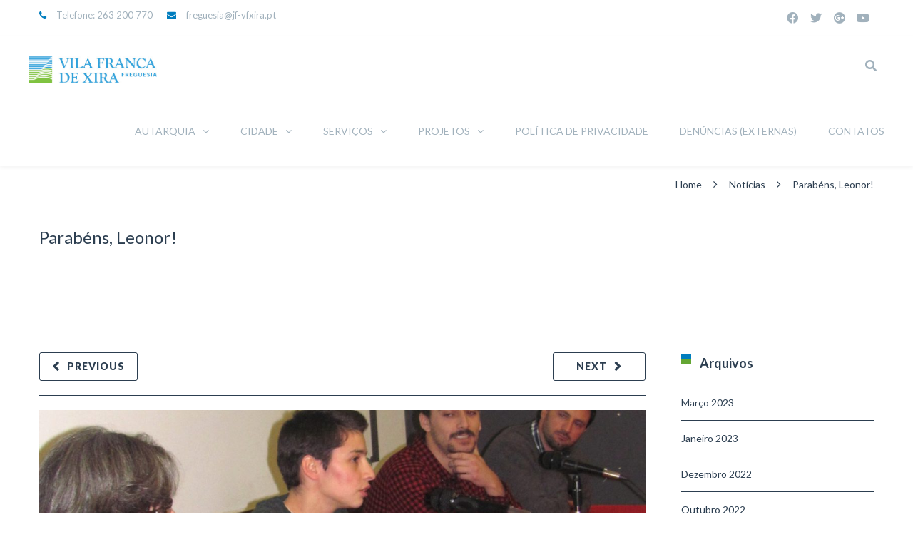

--- FILE ---
content_type: text/html; charset=UTF-8
request_url: https://jf-vfxira.pt/parabens-leonor/
body_size: 23272
content:
<!DOCTYPE html>
<html lang="pt-PT">
<head>
<meta http-equiv="x-ua-compatible" content="IE=Edge"/>
<meta charset="UTF-8" />
<meta name="viewport" content="width=device-width,initial-scale=1.0" />
<title>
Parabéns, Leonor! - Junta de Freguesia Vila Franca de Xira ( JFVFX )</title>
<link rel="shortcut icon" href="https://jf-vfxira.pt/wp-content/uploads/2021/08/favxira1.png"/>
<script>
mixajaxurl = "https://jf-vfxira.pt/wp-admin/admin-ajax.php";
</script>
<!-- html5.js for IE less than 9 -->
<!--[if lt IE 9]>
<script src="https://jf-vfxira.pt/wp-content/themes/thefox/js/html5.js"></script>
<![endif]-->
<!-- css3-mediaqueries.js for IE less than 9 -->
<!--[if lt IE 9]>
<script src="https://jf-vfxira.pt/wp-content/themes/thefox/js/css3-mediaqueries.js"></script>
<![endif]-->
<meta name='robots' content='index, follow, max-image-preview:large, max-snippet:-1, max-video-preview:-1' />
<!-- This site is optimized with the Yoast SEO plugin v22.8 - https://yoast.com/wordpress/plugins/seo/ -->
<link rel="canonical" href="https://jf-vfxira.pt/parabens-leonor/" />
<meta property="og:locale" content="pt_PT" />
<meta property="og:type" content="article" />
<meta property="og:title" content="Parabéns, Leonor! - Junta de Freguesia Vila Franca de Xira ( JFVFX )" />
<meta property="og:description" content="A Junta de Freguesia de Vila Franca de Xira congratula-se com a atribuição do Urso de Ouro à Vilafranquense Leonor Teles pela curta-metragem “Balada de um Batráquio”. O Urso de Ouro é o prémio de maior prestígio do Berlinale &#8211; Festival Internacional de Berlim e é um dos mais importantes e prestigiados prémios de cinema do mundo.Ler mais" />
<meta property="og:url" content="https://jf-vfxira.pt/parabens-leonor/" />
<meta property="og:site_name" content="Junta de Freguesia Vila Franca de Xira ( JFVFX )" />
<meta property="article:published_time" content="2016-02-24T10:20:39+00:00" />
<meta property="og:image" content="https://jf-vfxira.pt/wp-content/uploads/2016/02/IMG_6864-e1456312353634.jpg" />
<meta property="og:image:width" content="1440" />
<meta property="og:image:height" content="960" />
<meta property="og:image:type" content="image/jpeg" />
<meta name="twitter:card" content="summary_large_image" />
<meta name="twitter:label1" content="Escrito por" />
<meta name="twitter:data1" content="" />
<meta name="twitter:label2" content="Tempo estimado de leitura" />
<meta name="twitter:data2" content="1 minuto" />
<script type="application/ld+json" class="yoast-schema-graph">{"@context":"https://schema.org","@graph":[{"@type":"WebPage","@id":"https://jf-vfxira.pt/parabens-leonor/","url":"https://jf-vfxira.pt/parabens-leonor/","name":"Parabéns, Leonor! - Junta de Freguesia Vila Franca de Xira ( JFVFX )","isPartOf":{"@id":"https://jf-vfxira.pt/#website"},"primaryImageOfPage":{"@id":"https://jf-vfxira.pt/parabens-leonor/#primaryimage"},"image":{"@id":"https://jf-vfxira.pt/parabens-leonor/#primaryimage"},"thumbnailUrl":"https://jf-vfxira.pt/wp-content/uploads/2016/02/IMG_6864-e1456312353634.jpg","datePublished":"2016-02-24T10:20:39+00:00","dateModified":"2016-02-24T10:20:39+00:00","author":{"@id":""},"breadcrumb":{"@id":"https://jf-vfxira.pt/parabens-leonor/#breadcrumb"},"inLanguage":"pt-PT","potentialAction":[{"@type":"ReadAction","target":["https://jf-vfxira.pt/parabens-leonor/"]}]},{"@type":"ImageObject","inLanguage":"pt-PT","@id":"https://jf-vfxira.pt/parabens-leonor/#primaryimage","url":"https://jf-vfxira.pt/wp-content/uploads/2016/02/IMG_6864-e1456312353634.jpg","contentUrl":"https://jf-vfxira.pt/wp-content/uploads/2016/02/IMG_6864-e1456312353634.jpg","width":1440,"height":960},{"@type":"BreadcrumbList","@id":"https://jf-vfxira.pt/parabens-leonor/#breadcrumb","itemListElement":[{"@type":"ListItem","position":1,"name":"Início","item":"https://jf-vfxira.pt/"},{"@type":"ListItem","position":2,"name":"Parabéns, Leonor!"}]},{"@type":"WebSite","@id":"https://jf-vfxira.pt/#website","url":"https://jf-vfxira.pt/","name":"Junta de Freguesia Vila Franca de Xira ( JFVFX )","description":"Portal de informação local de utilidade pública","potentialAction":[{"@type":"SearchAction","target":{"@type":"EntryPoint","urlTemplate":"https://jf-vfxira.pt/?s={search_term_string}"},"query-input":"required name=search_term_string"}],"inLanguage":"pt-PT"},{"@type":"Person","@id":"","url":"https://jf-vfxira.pt/author/"}]}</script>
<!-- / Yoast SEO plugin. -->
<link rel='dns-prefetch' href='//maps.googleapis.com' />
<link rel='dns-prefetch' href='//meet.jit.si' />
<link rel='dns-prefetch' href='//platform-api.sharethis.com' />
<link rel='dns-prefetch' href='//fonts.googleapis.com' />
<link rel="alternate" type="application/rss+xml" title="Junta de Freguesia Vila Franca de Xira ( JFVFX ) &raquo; Feed" href="https://jf-vfxira.pt/feed/" />
<link rel="alternate" type="application/rss+xml" title="Junta de Freguesia Vila Franca de Xira ( JFVFX ) &raquo; Feed de comentários" href="https://jf-vfxira.pt/comments/feed/" />
<link rel="alternate" type="application/rss+xml" title="Feed de comentários de Junta de Freguesia Vila Franca de Xira ( JFVFX ) &raquo; Parabéns, Leonor!" href="https://jf-vfxira.pt/parabens-leonor/feed/" />
<!-- <link rel='stylesheet' id='layerslider-css' href='https://jf-vfxira.pt/wp-content/plugins/LayerSlider/static/layerslider/css/layerslider.css' type='text/css' media='all' /> -->
<link rel="stylesheet" type="text/css" href="//jf-vfxira.pt/wp-content/cache/wpfc-minified/lbhp9hg8/hreul.css" media="all"/>
<link rel='stylesheet' id='ls-google-fonts-css' href='https://fonts.googleapis.com/css?family=Lato:100,300,regular,700,900%7COpen+Sans:300%7CIndie+Flower:regular%7COswald:300,regular,700&#038;subset=latin%2Clatin-ext' type='text/css' media='all' />
<!-- <link rel='stylesheet' id='wp-block-library-css' href='https://jf-vfxira.pt/wp-includes/css/dist/block-library/style.min.css' type='text/css' media='all' /> -->
<link rel="stylesheet" type="text/css" href="//jf-vfxira.pt/wp-content/cache/wpfc-minified/86q2ds74/hreul.css" media="all"/>
<style id='classic-theme-styles-inline-css' type='text/css'>
/*! This file is auto-generated */
.wp-block-button__link{color:#fff;background-color:#32373c;border-radius:9999px;box-shadow:none;text-decoration:none;padding:calc(.667em + 2px) calc(1.333em + 2px);font-size:1.125em}.wp-block-file__button{background:#32373c;color:#fff;text-decoration:none}
</style>
<style id='global-styles-inline-css' type='text/css'>
body{--wp--preset--color--black: #000000;--wp--preset--color--cyan-bluish-gray: #abb8c3;--wp--preset--color--white: #ffffff;--wp--preset--color--pale-pink: #f78da7;--wp--preset--color--vivid-red: #cf2e2e;--wp--preset--color--luminous-vivid-orange: #ff6900;--wp--preset--color--luminous-vivid-amber: #fcb900;--wp--preset--color--light-green-cyan: #7bdcb5;--wp--preset--color--vivid-green-cyan: #00d084;--wp--preset--color--pale-cyan-blue: #8ed1fc;--wp--preset--color--vivid-cyan-blue: #0693e3;--wp--preset--color--vivid-purple: #9b51e0;--wp--preset--gradient--vivid-cyan-blue-to-vivid-purple: linear-gradient(135deg,rgba(6,147,227,1) 0%,rgb(155,81,224) 100%);--wp--preset--gradient--light-green-cyan-to-vivid-green-cyan: linear-gradient(135deg,rgb(122,220,180) 0%,rgb(0,208,130) 100%);--wp--preset--gradient--luminous-vivid-amber-to-luminous-vivid-orange: linear-gradient(135deg,rgba(252,185,0,1) 0%,rgba(255,105,0,1) 100%);--wp--preset--gradient--luminous-vivid-orange-to-vivid-red: linear-gradient(135deg,rgba(255,105,0,1) 0%,rgb(207,46,46) 100%);--wp--preset--gradient--very-light-gray-to-cyan-bluish-gray: linear-gradient(135deg,rgb(238,238,238) 0%,rgb(169,184,195) 100%);--wp--preset--gradient--cool-to-warm-spectrum: linear-gradient(135deg,rgb(74,234,220) 0%,rgb(151,120,209) 20%,rgb(207,42,186) 40%,rgb(238,44,130) 60%,rgb(251,105,98) 80%,rgb(254,248,76) 100%);--wp--preset--gradient--blush-light-purple: linear-gradient(135deg,rgb(255,206,236) 0%,rgb(152,150,240) 100%);--wp--preset--gradient--blush-bordeaux: linear-gradient(135deg,rgb(254,205,165) 0%,rgb(254,45,45) 50%,rgb(107,0,62) 100%);--wp--preset--gradient--luminous-dusk: linear-gradient(135deg,rgb(255,203,112) 0%,rgb(199,81,192) 50%,rgb(65,88,208) 100%);--wp--preset--gradient--pale-ocean: linear-gradient(135deg,rgb(255,245,203) 0%,rgb(182,227,212) 50%,rgb(51,167,181) 100%);--wp--preset--gradient--electric-grass: linear-gradient(135deg,rgb(202,248,128) 0%,rgb(113,206,126) 100%);--wp--preset--gradient--midnight: linear-gradient(135deg,rgb(2,3,129) 0%,rgb(40,116,252) 100%);--wp--preset--font-size--small: 13px;--wp--preset--font-size--medium: 20px;--wp--preset--font-size--large: 36px;--wp--preset--font-size--x-large: 42px;--wp--preset--spacing--20: 0.44rem;--wp--preset--spacing--30: 0.67rem;--wp--preset--spacing--40: 1rem;--wp--preset--spacing--50: 1.5rem;--wp--preset--spacing--60: 2.25rem;--wp--preset--spacing--70: 3.38rem;--wp--preset--spacing--80: 5.06rem;--wp--preset--shadow--natural: 6px 6px 9px rgba(0, 0, 0, 0.2);--wp--preset--shadow--deep: 12px 12px 50px rgba(0, 0, 0, 0.4);--wp--preset--shadow--sharp: 6px 6px 0px rgba(0, 0, 0, 0.2);--wp--preset--shadow--outlined: 6px 6px 0px -3px rgba(255, 255, 255, 1), 6px 6px rgba(0, 0, 0, 1);--wp--preset--shadow--crisp: 6px 6px 0px rgba(0, 0, 0, 1);}:where(.is-layout-flex){gap: 0.5em;}:where(.is-layout-grid){gap: 0.5em;}body .is-layout-flex{display: flex;}body .is-layout-flex{flex-wrap: wrap;align-items: center;}body .is-layout-flex > *{margin: 0;}body .is-layout-grid{display: grid;}body .is-layout-grid > *{margin: 0;}:where(.wp-block-columns.is-layout-flex){gap: 2em;}:where(.wp-block-columns.is-layout-grid){gap: 2em;}:where(.wp-block-post-template.is-layout-flex){gap: 1.25em;}:where(.wp-block-post-template.is-layout-grid){gap: 1.25em;}.has-black-color{color: var(--wp--preset--color--black) !important;}.has-cyan-bluish-gray-color{color: var(--wp--preset--color--cyan-bluish-gray) !important;}.has-white-color{color: var(--wp--preset--color--white) !important;}.has-pale-pink-color{color: var(--wp--preset--color--pale-pink) !important;}.has-vivid-red-color{color: var(--wp--preset--color--vivid-red) !important;}.has-luminous-vivid-orange-color{color: var(--wp--preset--color--luminous-vivid-orange) !important;}.has-luminous-vivid-amber-color{color: var(--wp--preset--color--luminous-vivid-amber) !important;}.has-light-green-cyan-color{color: var(--wp--preset--color--light-green-cyan) !important;}.has-vivid-green-cyan-color{color: var(--wp--preset--color--vivid-green-cyan) !important;}.has-pale-cyan-blue-color{color: var(--wp--preset--color--pale-cyan-blue) !important;}.has-vivid-cyan-blue-color{color: var(--wp--preset--color--vivid-cyan-blue) !important;}.has-vivid-purple-color{color: var(--wp--preset--color--vivid-purple) !important;}.has-black-background-color{background-color: var(--wp--preset--color--black) !important;}.has-cyan-bluish-gray-background-color{background-color: var(--wp--preset--color--cyan-bluish-gray) !important;}.has-white-background-color{background-color: var(--wp--preset--color--white) !important;}.has-pale-pink-background-color{background-color: var(--wp--preset--color--pale-pink) !important;}.has-vivid-red-background-color{background-color: var(--wp--preset--color--vivid-red) !important;}.has-luminous-vivid-orange-background-color{background-color: var(--wp--preset--color--luminous-vivid-orange) !important;}.has-luminous-vivid-amber-background-color{background-color: var(--wp--preset--color--luminous-vivid-amber) !important;}.has-light-green-cyan-background-color{background-color: var(--wp--preset--color--light-green-cyan) !important;}.has-vivid-green-cyan-background-color{background-color: var(--wp--preset--color--vivid-green-cyan) !important;}.has-pale-cyan-blue-background-color{background-color: var(--wp--preset--color--pale-cyan-blue) !important;}.has-vivid-cyan-blue-background-color{background-color: var(--wp--preset--color--vivid-cyan-blue) !important;}.has-vivid-purple-background-color{background-color: var(--wp--preset--color--vivid-purple) !important;}.has-black-border-color{border-color: var(--wp--preset--color--black) !important;}.has-cyan-bluish-gray-border-color{border-color: var(--wp--preset--color--cyan-bluish-gray) !important;}.has-white-border-color{border-color: var(--wp--preset--color--white) !important;}.has-pale-pink-border-color{border-color: var(--wp--preset--color--pale-pink) !important;}.has-vivid-red-border-color{border-color: var(--wp--preset--color--vivid-red) !important;}.has-luminous-vivid-orange-border-color{border-color: var(--wp--preset--color--luminous-vivid-orange) !important;}.has-luminous-vivid-amber-border-color{border-color: var(--wp--preset--color--luminous-vivid-amber) !important;}.has-light-green-cyan-border-color{border-color: var(--wp--preset--color--light-green-cyan) !important;}.has-vivid-green-cyan-border-color{border-color: var(--wp--preset--color--vivid-green-cyan) !important;}.has-pale-cyan-blue-border-color{border-color: var(--wp--preset--color--pale-cyan-blue) !important;}.has-vivid-cyan-blue-border-color{border-color: var(--wp--preset--color--vivid-cyan-blue) !important;}.has-vivid-purple-border-color{border-color: var(--wp--preset--color--vivid-purple) !important;}.has-vivid-cyan-blue-to-vivid-purple-gradient-background{background: var(--wp--preset--gradient--vivid-cyan-blue-to-vivid-purple) !important;}.has-light-green-cyan-to-vivid-green-cyan-gradient-background{background: var(--wp--preset--gradient--light-green-cyan-to-vivid-green-cyan) !important;}.has-luminous-vivid-amber-to-luminous-vivid-orange-gradient-background{background: var(--wp--preset--gradient--luminous-vivid-amber-to-luminous-vivid-orange) !important;}.has-luminous-vivid-orange-to-vivid-red-gradient-background{background: var(--wp--preset--gradient--luminous-vivid-orange-to-vivid-red) !important;}.has-very-light-gray-to-cyan-bluish-gray-gradient-background{background: var(--wp--preset--gradient--very-light-gray-to-cyan-bluish-gray) !important;}.has-cool-to-warm-spectrum-gradient-background{background: var(--wp--preset--gradient--cool-to-warm-spectrum) !important;}.has-blush-light-purple-gradient-background{background: var(--wp--preset--gradient--blush-light-purple) !important;}.has-blush-bordeaux-gradient-background{background: var(--wp--preset--gradient--blush-bordeaux) !important;}.has-luminous-dusk-gradient-background{background: var(--wp--preset--gradient--luminous-dusk) !important;}.has-pale-ocean-gradient-background{background: var(--wp--preset--gradient--pale-ocean) !important;}.has-electric-grass-gradient-background{background: var(--wp--preset--gradient--electric-grass) !important;}.has-midnight-gradient-background{background: var(--wp--preset--gradient--midnight) !important;}.has-small-font-size{font-size: var(--wp--preset--font-size--small) !important;}.has-medium-font-size{font-size: var(--wp--preset--font-size--medium) !important;}.has-large-font-size{font-size: var(--wp--preset--font-size--large) !important;}.has-x-large-font-size{font-size: var(--wp--preset--font-size--x-large) !important;}
.wp-block-navigation a:where(:not(.wp-element-button)){color: inherit;}
:where(.wp-block-post-template.is-layout-flex){gap: 1.25em;}:where(.wp-block-post-template.is-layout-grid){gap: 1.25em;}
:where(.wp-block-columns.is-layout-flex){gap: 2em;}:where(.wp-block-columns.is-layout-grid){gap: 2em;}
.wp-block-pullquote{font-size: 1.5em;line-height: 1.6;}
</style>
<!-- <link rel='stylesheet' id='pb_animate-css' href='https://jf-vfxira.pt/wp-content/plugins/ays-popup-box/public/css/animate.css' type='text/css' media='all' /> -->
<!-- <link rel='stylesheet' id='contact-form-7-css' href='https://jf-vfxira.pt/wp-content/plugins/contact-form-7/includes/css/styles.css' type='text/css' media='all' /> -->
<!-- <link rel='stylesheet' id='style-css' href='https://jf-vfxira.pt/wp-content/themes/thefox/style.css' type='text/css' media='all' /> -->
<!-- <link rel='stylesheet' id='style_end-css' href='https://jf-vfxira.pt/wp-content/themes/thefox/style_end.css' type='text/css' media='all' /> -->
<link rel="stylesheet" type="text/css" href="//jf-vfxira.pt/wp-content/cache/wpfc-minified/dscyewoh/ae7cf.css" media="all"/>
<link rel='stylesheet' id='googlefonts-css' href='https://fonts.googleapis.com/css?family=Lato%3A100%2C300%2C400%2C600%2C700%2C900%7COpen+Sans%3A700%2C300%2C600%2C400%7CRaleway%3A900%7CPlayfair+Display%7C&#038;ver=6.5.4' type='text/css' media='all' />
<!-- <link rel='stylesheet' id='media-queries-css' href='https://jf-vfxira.pt/wp-content/themes/thefox/media-queries_wide.css' type='text/css' media='all' /> -->
<!-- <link rel='stylesheet' id='rgs-css' href='https://jf-vfxira.pt/wp-content/themes/thefox/css/rgs.css' type='text/css' media='all' /> -->
<!-- <link rel='stylesheet' id='css3_animations-css' href='https://jf-vfxira.pt/wp-content/themes/thefox/css/animations.css' type='text/css' media='all' /> -->
<!-- <link rel='stylesheet' id='flexslidercss-css' href='https://jf-vfxira.pt/wp-content/themes/thefox/includes/Flexslider/flexslider.css' type='text/css' media='all' /> -->
<!-- <link rel='stylesheet' id='font-awesome-thefox-css' href='https://jf-vfxira.pt/wp-content/themes/thefox/css/font-awesome.css' type='text/css' media='all' /> -->
<!-- <link rel='stylesheet' id='moon-css' href='https://jf-vfxira.pt/wp-content/themes/thefox/css/moon.css' type='text/css' media='all' /> -->
<!-- <link rel='stylesheet' id='elegant-css' href='https://jf-vfxira.pt/wp-content/themes/thefox/css/elegant.css' type='text/css' media='all' /> -->
<!-- <link rel='stylesheet' id='prettyphotocss-css' href='https://jf-vfxira.pt/wp-content/themes/thefox/includes/prettyPhoto/css/prettyPhoto.css' type='text/css' media='all' /> -->
<!-- <link rel='stylesheet' id='zilla-likes-css' href='https://jf-vfxira.pt/wp-content/themes/thefox/includes/zilla-likes/styles/zilla-likes.css' type='text/css' media='all' /> -->
<!-- <link rel='stylesheet' id='js_composer_front-css' href='https://jf-vfxira.pt/wp-content/themes/thefox/css/thefox_js_composer.css' type='text/css' media='all' /> -->
<link rel="stylesheet" type="text/css" href="//jf-vfxira.pt/wp-content/cache/wpfc-minified/kaduk757/hreul.css" media="all"/>
<link rel='stylesheet' id='evcal_google_fonts-css' href='//fonts.googleapis.com/css?family=Oswald%3A400%2C300%7COpen+Sans%3A700%2C400%2C400i%7CRoboto%3A700%2C400&#038;ver=6.5.4' type='text/css' media='screen' />
<!-- <link rel='stylesheet' id='evcal_cal_default-css' href='//jf-vfxira.pt/wp-content/plugins/eventON/assets/css/eventon_styles.css' type='text/css' media='all' /> -->
<!-- <link rel='stylesheet' id='evo_font_icons-css' href='//jf-vfxira.pt/wp-content/plugins/eventON/assets/fonts/all.css' type='text/css' media='all' /> -->
<!-- <link rel='stylesheet' id='eventon_dynamic_styles-css' href='//jf-vfxira.pt/wp-content/plugins/eventON/assets/css/eventon_dynamic_styles.css' type='text/css' media='all' /> -->
<link rel="stylesheet" type="text/css" href="//jf-vfxira.pt/wp-content/cache/wpfc-minified/qtrsf403/hreul.css" media="all"/>
<link rel='stylesheet' id='redux-google-fonts-rd_data-css' href='https://fonts.googleapis.com/css?family=Lato%3A400%2C900italic%2C700%2C300&#038;subset=latin&#038;ver=1663082143' type='text/css' media='all' />
<script src='//jf-vfxira.pt/wp-content/cache/wpfc-minified/7ai49mp1/hreul.js' type="text/javascript"></script>
<!-- <script type="text/javascript" src="https://jf-vfxira.pt/wp-includes/js/jquery/jquery.min.js" id="jquery-core-js"></script> -->
<!-- <script type="text/javascript" src="https://jf-vfxira.pt/wp-includes/js/jquery/jquery-migrate.min.js" id="jquery-migrate-js"></script> -->
<script type="text/javascript" id="layerslider-greensock-js-extra">
/* <![CDATA[ */
var LS_Meta = {"v":"6.9.2"};
/* ]]> */
</script>
<script src='//jf-vfxira.pt/wp-content/cache/wpfc-minified/q64rp3oo/ae7cf.js' type="text/javascript"></script>
<!-- <script type="text/javascript" src="https://jf-vfxira.pt/wp-content/plugins/LayerSlider/static/layerslider/js/greensock.js" id="layerslider-greensock-js"></script> -->
<!-- <script type="text/javascript" src="https://jf-vfxira.pt/wp-content/plugins/LayerSlider/static/layerslider/js/layerslider.kreaturamedia.jquery.js" id="layerslider-js"></script> -->
<!-- <script type="text/javascript" src="https://jf-vfxira.pt/wp-content/plugins/LayerSlider/static/layerslider/js/layerslider.transitions.js" id="layerslider-transitions-js"></script> -->
<!-- <script type="text/javascript" src="//jf-vfxira.pt/wp-content/plugins/wp-hide-security-enhancer/assets/js/devtools-detect.js" id="devtools-detect-js"></script> -->
<script type="text/javascript" id="ays-pb-js-extra">
/* <![CDATA[ */
var pbLocalizeObj = {"ajax":"https:\/\/jf-vfxira.pt\/wp-admin\/admin-ajax.php","seconds":"seconds","thisWillClose":"This will close in","icons":{"close_icon":"<svg class=\"ays_pb_material_close_icon\" xmlns=\"https:\/\/www.w3.org\/2000\/svg\" height=\"36px\" viewBox=\"0 0 24 24\" width=\"36px\" fill=\"#000000\" alt=\"Pop-up Close\"><path d=\"M0 0h24v24H0z\" fill=\"none\"\/><path d=\"M19 6.41L17.59 5 12 10.59 6.41 5 5 6.41 10.59 12 5 17.59 6.41 19 12 13.41 17.59 19 19 17.59 13.41 12z\"\/><\/svg>","close_circle_icon":"<svg class=\"ays_pb_material_close_circle_icon\" xmlns=\"https:\/\/www.w3.org\/2000\/svg\" height=\"24\" viewBox=\"0 0 24 24\" width=\"36\" alt=\"Pop-up Close\"><path d=\"M0 0h24v24H0z\" fill=\"none\"\/><path d=\"M12 2C6.47 2 2 6.47 2 12s4.47 10 10 10 10-4.47 10-10S17.53 2 12 2zm5 13.59L15.59 17 12 13.41 8.41 17 7 15.59 10.59 12 7 8.41 8.41 7 12 10.59 15.59 7 17 8.41 13.41 12 17 15.59z\"\/><\/svg>","volume_up_icon":"<svg class=\"ays_pb_fa_volume\" xmlns=\"https:\/\/www.w3.org\/2000\/svg\" height=\"24\" viewBox=\"0 0 24 24\" width=\"36\"><path d=\"M0 0h24v24H0z\" fill=\"none\"\/><path d=\"M3 9v6h4l5 5V4L7 9H3zm13.5 3c0-1.77-1.02-3.29-2.5-4.03v8.05c1.48-.73 2.5-2.25 2.5-4.02zM14 3.23v2.06c2.89.86 5 3.54 5 6.71s-2.11 5.85-5 6.71v2.06c4.01-.91 7-4.49 7-8.77s-2.99-7.86-7-8.77z\"\/><\/svg>","volume_mute_icon":"<svg xmlns=\"https:\/\/www.w3.org\/2000\/svg\" height=\"24\" viewBox=\"0 0 24 24\" width=\"24\"><path d=\"M0 0h24v24H0z\" fill=\"none\"\/><path d=\"M7 9v6h4l5 5V4l-5 5H7z\"\/><\/svg>"}};
/* ]]> */
</script>
<script src='//jf-vfxira.pt/wp-content/cache/wpfc-minified/g1kjo5zn/ae7cf.js' type="text/javascript"></script>
<!-- <script type="text/javascript" src="https://jf-vfxira.pt/wp-content/plugins/ays-popup-box/public/js/ays-pb-public.js" id="ays-pb-js"></script> -->
<!-- <script type="text/javascript" src="https://jf-vfxira.pt/wp-content/plugins/revslider/public/assets/js/rbtools.min.js" async id="tp-tools-js"></script> -->
<!-- <script type="text/javascript" src="https://jf-vfxira.pt/wp-content/plugins/revslider/public/assets/js/rs6.min.js" async id="revmin-js"></script> -->
<script type="text/javascript" src="//platform-api.sharethis.com/js/sharethis.js#source=googleanalytics-wordpress#product=ga&amp;property=5ee22a94d868b8001269145b" id="googleanalytics-platform-sharethis-js"></script>
<meta name="generator" content="Powered by LayerSlider 6.9.2 - Multi-Purpose, Responsive, Parallax, Mobile-Friendly Slider Plugin for WordPress." />
<!-- LayerSlider updates and docs at: https://layerslider.kreaturamedia.com -->
<link rel="https://api.w.org/" href="https://jf-vfxira.pt/wp-json/" /><link rel="alternate" type="application/json" href="https://jf-vfxira.pt/wp-json/wp/v2/posts/13374" /><link rel="EditURI" type="application/rsd+xml" title="RSD" href="https://jf-vfxira.pt/xmlrpc.php?rsd" />
<meta name="generator" content="WordPress 6.5.4" />
<link rel='shortlink' href='https://jf-vfxira.pt/?p=13374' />
<link rel="alternate" type="application/json+oembed" href="https://jf-vfxira.pt/wp-json/oembed/1.0/embed?url=https%3A%2F%2Fjf-vfxira.pt%2Fparabens-leonor%2F" />
<link rel="alternate" type="text/xml+oembed" href="https://jf-vfxira.pt/wp-json/oembed/1.0/embed?url=https%3A%2F%2Fjf-vfxira.pt%2Fparabens-leonor%2F&#038;format=xml" />
<script type="text/javascript">
function addHandler(object, event, handler) {
if (typeof object.addEventListener != 'undefined') 
object.addEventListener(event, handler, false);
else
if (typeof object.attachEvent != 'undefined')
object.attachEvent('on' + event, handler);
else 
throw 'Incompatible browser';
}
</script>
<!-- Custom Styling -->
<style type="text/css">
#logo_img img{max-width:180px;}.cl_before_logo{margin-right:120px;}.cl_after_logo{margin-left:120px;}.nav_type_9_c #logo_img, .nav_type_9_c .logo_text{margin-left:-90px;}.nav_type_9_c #logo_img,.nav_type_9_c .logo_text{min-width:180px;}#mobile-menu{background:#222533}#mobile-menu ul ul,#mobile-menu #rd_wpml #lang_sel ul ul{background:#2e3244;}#mobile-menu ul ul ul{background:#35384d;}#mobile-menu .mobile-ul-open > a{color:#007dbe}#mobile-menu .mobile-ul-open:after{color:#007dbe !important;}#mobile-menu .current_page_item{ background:#191b26;}#mobile-menu .current_page_item > a { border-left:2px solid #007dbe;}#mobile-menu ul li a,#mobile-menu #rd_wpml #lang_sel a{color:#ffffff}#mobile-menu .menu-item-has-children:after{color:#5a5d6b;}#mobile-menu ul li li li a{color:#69708f}#mobile-menu ul ul .menu-item-has-children:after{color:#5d637d;}#mobile_menu_search #search input[type=text]{background:#191b26 !important; color:#69708f;}#mobile_menu_search #search input[type=submit]{color:#69708f;}#top_bar,#rd_wpml #lang_sel ul ul{background:#ffffff;}.topbar_type_1,.topbar_type_1 a,.topbar_type_1 #rd_wpml #lang_sel a{color:#a1b1bc;}.topbar_type_1 strong,.topbar_type_1 .topbar_woocommerce_login.type1 .topbar_sign_in,.topbar_type_1 .topbar_woocommerce_login.type1 .topbar_register,.topbar_type_1 .topbar_woocommerce_login.type1 .topbar_signed_in,.topbar_type_1 #rd_wpml #lang_sel li li a:hover{color:#2c3e50;}.topbar_type_1 .top_email:before,.topbar_type_1 .top_phone:before,.topbar_type_1 .top_text:before{color:#007dbe;}.topbar_type_1 .top_email,.topbar_type_1 .top_phone,.topbar_type_1 #header_socials,.topbar_type_1 .header_current_cart{border-right:1px solid #ebebeb; padding-right:20px; padding-left:20px;}.topbar_type_1 .topbar_woocommerce_login{border-right:1px solid #ebebeb; border-left:1px solid #ebebeb; padding-right:20px; padding-left:20px;}.topbar_type_1 #rd_wpml,.topbar_type_1 .top_bar_menu{border-right:1px solid #ebebeb;}.topbar_type_1 .wrapper > div:first-child {border-left:1px solid #ebebeb;}.topbar_type_1 .topbar_woocommerce_login.type1 .topbar_register{ border:1px solid #ebebeb; border-bottom:2px solid #ebebeb}.topbar_type_1 .topbar_woocommerce_login.type2 .topbar_register{ border:1px solid #a1b1bc; background:#a1b1bc; color:#ffffff;}.topbar_type_1 .topbar_woocommerce_login.type2 .topbar_sign_in,.topbar_type_1 .topbar_woocommerce_login.type2 .topbar_signed_in{ border:1px solid #a1b1bc;}.topbar_type_1 #header_socials a:hover{ color:#2c3e50;}.topbar_type_2,.topbar_type_2 a,.topbar_type_2 #rd_wpml #lang_sel a{color:#a1b1bc;}.topbar_type_2 strong,.topbar_type_2 .topbar_woocommerce_login.type1 .topbar_sign_in,.topbar_type_2 .topbar_woocommerce_login.type1 .topbar_register,.topbar_type_2 .topbar_woocommerce_login.type1 .topbar_signed_in,.topbar_type_2 #rd_wpml #lang_sel li li a:hover{color:#2c3e50;}.topbar_type_2 .top_email:before,.topbar_type_2 .top_phone:before,.topbar_type_2 .top_text:before{color:#007dbe;}.topbar_type_2 .top_email,.topbar_type_2 .top_phone,.topbar_type_2 #header_socials,.topbar_type_2 .header_current_cart{border-right:1px solid #ebebeb; padding-right:20px; padding-left:20px;}.topbar_type_2 .topbar_woocommerce_login{border-right:1px solid #ebebeb; border-left:1px solid #ebebeb; padding-right:20px; padding-left:20px;}.topbar_type_2 { border-top:5px solid #007dbe;}.topbar_type_2 #rd_wpml,.topbar_type_2 .top_bar_menu{border-right:1px solid #ebebeb;}.topbar_type_2 .wrapper > div:first-child {border-left:1px solid #ebebeb;}.topbar_type_2 .topbar_woocommerce_login.type1 .topbar_register{ border:1px solid #ebebeb; border-bottom:2px solid #ebebeb}.topbar_type_2 .topbar_woocommerce_login.type2 .topbar_register{ border:1px solid #a1b1bc; background:#a1b1bc; color:#ffffff;}.topbar_type_2 .topbar_woocommerce_login.type2 .topbar_sign_in,.topbar_type_2 .topbar_woocommerce_login.type2 .topbar_signed_in{ border:1px solid #a1b1bc;}.topbar_type_2 #header_socials a:hover{ color:#2c3e50;}.topbar_type_3,.topbar_type_3 a,.topbar_type_3 #rd_wpml #lang_sel a{color:#a1b1bc;}.topbar_type_3 strong,.topbar_type_3 .topbar_woocommerce_login.type1 .topbar_sign_in,.topbar_type_3 .topbar_woocommerce_login.type1 .topbar_register,.topbar_type_3 .topbar_woocommerce_login.type1 .topbar_signed_in,.topbar_type_3 #rd_wpml #lang_sel li li a:hover{color:#2c3e50;}.topbar_type_3 .top_email:before,.topbar_type_3 .top_phone:before,.topbar_type_3 .top_text:before{color:#007dbe;}.topbar_type_2 { border-top:5px solid #007dbe;}.topbar_type_3 .topbar_woocommerce_login.type1 .topbar_register{ border:1px solid #ebebeb; border-bottom:2px solid #ebebeb}.topbar_type_3 .topbar_woocommerce_login.type2 .topbar_register{ border:1px solid #a1b1bc; background:#a1b1bc; color:#ffffff;}.topbar_type_3 .topbar_woocommerce_login.type2 .topbar_sign_in,.topbar_type_3 .topbar_woocommerce_login.type2 .topbar_signed_in{ border:1px solid #a1b1bc;}.topbar_type_3 #header_socials a:hover{ color:#2c3e50;}.topbar_type_4,.topbar_type_4 a,.topbar_type_4 #rd_wpml #lang_sel a{color:#a1b1bc;}.topbar_type_4 strong,.topbar_type_4 .topbar_woocommerce_login.type1 .topbar_sign_in,.topbar_type_4 .topbar_woocommerce_login.type1 .topbar_register,.topbar_type_4 .topbar_woocommerce_login.type1 .topbar_signed_in,.topbar_type_4 #rd_wpml #lang_sel li li a:hover{color:#2c3e50;}.topbar_type_4 .top_email:before,.topbar_type_4 .top_phone:before,.topbar_type_4 .top_text:before{color:#007dbe;}.topbar_type_4 { border-top:5px solid #007dbe;}.topbar_type_4 .topbar_woocommerce_login.type1 .topbar_register{ border:1px solid #ebebeb; border-bottom:2px solid #ebebeb}.topbar_type_4 .topbar_woocommerce_login.type2 .topbar_register{ border:1px solid #a1b1bc; background:#a1b1bc; color:#ffffff;}.topbar_type_4 .topbar_woocommerce_login.type2 .topbar_sign_in,.topbar_type_4 .topbar_woocommerce_login.type2 .topbar_signed_in{ border:1px solid #a1b1bc;}.topbar_type_4 #header_socials a:hover{ color:#2c3e50;}.topbar_type_5,.topbar_type_5 a,.topbar_type_5 #rd_wpml #lang_sel a{color:#a1b1bc;}.topbar_type_5 strong,.topbar_type_5 .topbar_woocommerce_login.type1 .topbar_sign_in,.topbar_type_5 .topbar_woocommerce_login.type1 .topbar_register,.topbar_type_5 .topbar_woocommerce_login.type1 .topbar_signed_in,.topbar_type_5 #rd_wpml #lang_sel li li a:hover,.topbar_woocommerce_login.type2 .topbar_sign_in:hover,.top_email a:hover{color:#2c3e50;}.topbar_type_5 .top_email:before,.topbar_type_5 .top_phone:before,.topbar_type_5 .top_text:before{color:#007dbe; }.topbar_type_5 .top_email,.topbar_type_5 .top_phone,.topbar_type_5 #header_socials,.topbar_type_5 .header_current_cart{border-right:1px solid #ebebeb; padding-right:20px; padding-left:20px;}.topbar_type_5 .topbar_woocommerce_login{border-right:1px solid #ebebeb; border-left:1px solid #ebebeb; padding-right:20px; padding-left:20px;}.topbar_type_5 .wrapper > div:first-child {border-left:1px solid #ebebeb;}.topbar_type_5 #rd_wpml,.topbar_type_5 .top_bar_menu{border-right:1px solid #ebebeb;}.topbar_type_5 { border-top:4px solid #007dbe; border-bottom:1px solid #ebebeb}.topbar_type_5 .topbar_woocommerce_login.type1 .topbar_register{ border:1px solid #ebebeb; border-bottom:2px solid #ebebeb}.topbar_type_5 .topbar_woocommerce_login.type2 .topbar_register{ border:1px solid #a1b1bc; background:#a1b1bc; color:#ffffff;}.topbar_type_5 .topbar_woocommerce_login.type2 .topbar_sign_in,.topbar_type_5 .topbar_woocommerce_login.type2 .topbar_signed_in{ border:1px solid #a1b1bc;}.topbar_type_5 #header_socials a:hover{ color:#2c3e50;}.header_current_cart .cart-content-tb.tbi-with-border{border:1px solid #ebebeb;}.header_current_cart .cart-content-tb.tbi-with-bg{background:#ebebeb;}.header_current_cart .cart-content-tb:before{color:#007dbe;}.header_current_cart .cart-content-tb:hover{color:#a1b1bc;}header .wrapper {
width: 100%;
padding: 0 40px;
}
.rd_megamenu > ul {
left:40px!important;
width: calc(100% - 80px )!important;
}
@media only screen and (max-width: 1214px) and (min-width: 1034px){
.rd_megamenu > ul {
left:40px!important;
width: calc(100% - 80px )!important;
}
}.nav_type_1 ul li a,.nav_type_2 ul li a,.nav_type_3 ul li a,.nav_type_4 ul li a,.nav_type_5 ul li a,.nav_type_6 ul li a,.nav_type_7 ul li a,.nav_type_8 ul li a,.nav_type_9 ul li a,.nav_type_9_c ul li a,.nav_type_10 ul li a,.nav_type_11 ul li a,.nav_type_12 ul li a,.nav_type_13 ul li a,.nav_type_14 ul li a,.nav_type_15 ul li a,.nav_type_16 ul li a,.nav_type_17 ul li a,.nav_type_18 ul li a,.nav_type_19 ul li a,.nav_type_19_f ul li a{font-family:Lato !important; font-size:14px !important; font-weight:400 !important; }.transparent_header{background:rgba(255,255,255,1)!important;}.transparent_header{border-bottom:1px solid rgba(255,255,255,1)!important;}header,.mt_menu{background:#ffffff;}header.transparent_header.opaque_header{background:#ffffff !important; border-bottom:none!important;}#nav_button:before,#nav_button_alt:before{color:#a1b1bc;}.logo_text a{color:#a1b1bc;}.transparent_header .logo_text a{color:#fff;}.transparent_header.opaque_header .logo_text a{color:#a1b1bc;}.transparent_header nav > ul > li > a, .transparent_header .cart-content, .transparent_header nav > li.current-menu-item li a, .transparent_header #searchtop_img .fa-search, .transparent_header .header_si a, .transparent_header #nav_button:before {
color:rgba(255,255,255,0.85)!important;
}.nav_type_1 nav ul,.nav_type_1 .header_current_cart{background:#ffffff;}.nav_type_1 ul li a,.nav_type_1 a#searchtop_img{color:#a1b1bc;}.nav_type_1 nav ul li a:hover,.nav_type_1 > ul > .current-menu-item > a{color:#007dbe; background:#ffffff;}.nav_type_1 .cart-content:hover,.nav_type_1 #searchtop_img:hover i{color:#007dbe;}header.nav_type_2{border-top:1px solid #ecf0f1;}.nav_type_2 nav ul,.nav_type_2 .header_current_cart{background:#ffffff;}.nav_type_2 ul li a,.nav_type_2 a#searchtop_img{color:#a1b1bc;}.nav_type_2 nav ul li a:hover,.nav_type_2 > ul > .current-menu-item > a,.transparent_header.nav_type_2 nav > ul > .current-menu-item > a,.transparent_header.nav_type_2 nav > ul > li > a:hover{color:#007dbe; border-top:3px solid #007dbe; }.nav_type_2 .cart-content:hover,.nav_type_2 #searchtop_img:hover i{color:#007dbe;}header.nav_type_3{border-top:1px solid #ecf0f1;}.nav_type_3 nav ul,.nav_type_3 .header_current_cart{background:#ffffff;}.nav_type_3 ul li a,.nav_type_3 a#searchtop_img{color:#a1b1bc;}.nav_type_3 nav ul li a:hover,.nav_type_3 > ul > .current-menu-item > a{color:#007dbe; background:#ffffff;}.nav_type_3 .cart-content:hover,.nav_type_3 #searchtop_img:hover i{color:#007dbe;}header.nav_type_4{border-top:1px solid #ecf0f1;}.nav_type_4 nav ul,.nav_type_4 .header_current_cart{background:#ffffff;}.nav_type_4 ul li a,.nav_type_4 a#searchtop_img{color:#a1b1bc;}.nav_type_4 nav ul li a:hover,.nav_type_4  > ul > .current-menu-item > a{color:#007dbe; background:#ffffff;}.nav_type_4 .cart-content:hover,.nav_type_4 #searchtop_img:hover i{color:#007dbe;}.nav_type_5 nav ul,.nav_type_5 .header_current_cart{background:#ffffff;}.nav_type_5 ul li a{color:#a1b1bc; border-top:5px solid #ffffff;}.nav_type_5 a#searchtop_img{color:#a1b1bc;}.nav_type_5 nav ul li a:hover,.nav_type_5 > ul > .current-menu-item > a,.transparent_header.nav_type_5 nav > ul > .current-menu-item > a,.transparent_header.nav_type_5 nav > ul > li > a:hover{color:#007dbe; border-top:5px solid #007dbe !important; }.nav_type_5 .cart-content:hover,.nav_type_5 #searchtop_img:hover i{color:#007dbe;}.nav_type_6 nav ul,.nav_type_6 .header_current_cart{background:#ffffff;}.nav_type_6 ul li a{color:#a1b1bc; border-top:5px solid #ffffff;}.nav_type_6 a#searchtop_img{color:#a1b1bc;}.nav_type_6 nav ul li a:hover,.nav_type_6 > ul > .current-menu-item > a,.transparent_header.nav_type_6 nav > ul > .current-menu-item > a,.transparent_header.nav_type_6 nav > ul > li > a:hover{color:#007dbe; border-top:5px solid #007dbe !important;}.nav_type_6 .cart-content:hover,.nav_type_6 #searchtop_img:hover i{color:#007dbe;}.nav_type_7 nav ul,.nav_type_7 .header_current_cart{background:#ffffff;}.nav_type_7 ul li a,.nav_type_7 a#searchtop_img{color:#a1b1bc;}.nav_type_7 nav ul li a:hover,.nav_type_7 > ul > .current-menu-item > a{color:#007dbe; background:#ffffff;}.nav_type_7 .cart-content:hover,.nav_type_7 #searchtop_img:hover i{color:#007dbe;}header.nav_type_8{border-top:1px solid #ecf0f1;}.nav_type_8 nav ul,.nav_type_8 .header_current_cart{background:#ffffff;}.nav_type_8 ul li a,.nav_type_8 a#searchtop_img{color:#a1b1bc;}.nav_type_8 nav ul li a:hover,.nav_type_8 > ul > .current-menu-item > a{color:#007dbe; background:#ffffff;}.nav_type_8 .cart-content:hover,.nav_type_8 #searchtop_img:hover i{color:#007dbe;}.nav_type_9 nav ul,.nav_type_9 .header_current_cart{background:#ffffff;}.nav_type_9 ul li a{color:#a1b1bc; border-top:5px solid rgba(0,0,0,0);}.nav_type_9 a#searchtop_img{color:#a1b1bc;}.nav_type_9 nav ul li a:hover,.nav_type_9 > ul > .current-menu-item > a,.transparent_header.nav_type_9 nav > ul > .current-menu-item > a,.transparent_header.nav_type_9 nav > ul > li > a:hover{color:#007dbe; border-top:5px solid #007dbe !important;}.nav_type_9 .cart-content:hover,.nav_type_9 #searchtop_img:hover i{color:#007dbe;}.nav_type_9_c nav ul,.nav_type_9_c .header_current_cart{background:#ffffff;}.nav_type_9_c ul li a{color:#a1b1bc; border-top:5px solid rgba(0,0,0,0);}.nav_type_9_c a#searchtop_img{color:#a1b1bc;}.nav_type_9_c nav ul li a:hover,.nav_type_9_c > ul > .current-menu-item > a,.transparent_header.nav_type_9_c nav > ul > .current-menu-item > a,.transparent_header.nav_type_9_c nav > ul > li > a:hover{color:#007dbe; border-top:5px solid #007dbe !important;}.nav_type_9_c .header_current_cart,.nav_type_9_c #searchtop{display:none !important;}.nav_type_10 nav ul,.nav_type_10 .header_current_cart{background:#ffffff;}.nav_type_10 ul li a{color:#a1b1bc; border-top:5px solid rgba(0,0,0,0);}.nav_type_10 a#searchtop_img{color:#a1b1bc;}.nav_type_10 nav ul li a:hover,.nav_type_10 > ul > .current-menu-item > a,.transparent_header.nav_type_15 nav > ul > .current-menu-item > a,.transparent_header.nav_type_15 nav > ul > li > a:hover{color:#007dbe; border-top:5px solid #007dbe !important;}.nav_type_10 .cart-content:hover,.nav_type_10 #searchtop_img:hover i{color:#007dbe;}.nav_type_11 nav ul,.nav_type_11 .header_current_cart{background:#ffffff;}.nav_type_11 ul li a{color:#a1b1bc; border:1px solid rgba(0,0,0,0);}.nav_type_11 a#searchtop_img{color:#a1b1bc;}.nav_type_11 nav ul li a:hover,.nav_type_11 > ul > .current-menu-item > a,.transparent_header.nav_type_11 nav > ul > .current-menu-item > a,.transparent_header.nav_type_11 nav > ul > li > a:hover{color:#007dbe; border:1px solid #007dbe !important; background:#ffffff;}.nav_type_11 .cart-content:hover,.nav_type_11 #searchtop_img:hover i{color:#007dbe;}.nav_type_12 nav ul,.nav_type_12 .header_current_cart{background:#ffffff;}.nav_type_12 ul li a{color:#a1b1bc; border:2px solid rgba(0,0,0,0);}.nav_type_12 a#searchtop_img{color:#a1b1bc;}.nav_type_12 nav ul li a:hover,.nav_type_12 > ul > .current-menu-item > a,.transparent_header.nav_type_12 nav > ul > .current-menu-item > a,.transparent_header.nav_type_12 nav > ul > li > a:hover{color:#007dbe; border:2px solid #007dbe !important; background:#ffffff;}.nav_type_12 .cart-content:hover,.nav_type_12 #searchtop_img:hover i{color:#007dbe;}header.nav_type_13{border-top:2px solid #ecf0f1;}.nav_type_13 nav ul,.nav_type_13 .header_current_cart{background:#ffffff;}.nav_type_13 ul li a,.nav_type_13 a#searchtop_img{color:#a1b1bc;}.nav_type_13 nav ul li a:hover,.nav_type_13 > ul > .current-menu-item > a{color:#007dbe; background:#ffffff;}.nav_type_13 .cart-content:hover,.nav_type_13 #searchtop_img:hover i{color:#007dbe;}header.nav_type_14{border-top:5px solid #ecf0f1;}.nav_type_14 nav ul,.nav_type_1 .header_current_cart{background:#ffffff;}.nav_type_14 ul li a,.nav_type_14 a#searchtop_img{color:#a1b1bc;}.nav_type_14 nav ul li a:hover,.nav_type_14 > ul > .current-menu-item > a{color:#007dbe; background:#ffffff;}.nav_type_14 .cart-content:hover,.nav_type_14 #searchtop_img:hover i{color:#007dbe;}.header_bottom_nav.transparent_header.opaque_header{background:#ffffff !important;}header.nav_type_15,.header_bottom_nav.nav_type_15{border-top:1px solid #ecf0f1;}.header_bottom_nav.nav_type_15{background:#ffffff;}.nav_type_15 ul li a{color:#a1b1bc; border-right:1px solid #ecf0f1}.nav_type_15 ul li:first-child a{border-left:1px solid #ecf0f1} .nav_type_15 nav ul li a:hover,.nav_type_15 > ul > .current-menu-item > a{color:#007dbe; background:#ffffff;}header #header_socials a,.nav_type_15 a#searchtop_img{color:#a1b1bc;}header #header_socials a:hover{color:#007dbe;}.header_bottom_nav.nav_type_15 .cart-content:hover,.header_bottom_nav.nav_type_15 #searchtop_img:hover i{color:#007dbe;}.header_bottom_nav.nav_type_16{border-top:1px solid #ecf0f1;}.header_bottom_nav.nav_type_16{background:#ffffff;}.nav_type_16 ul li a,.nav_type_16 a#searchtop_img{color:#a1b1bc;}.nav_type_16 nav ul li a:hover,.nav_type_16 > ul > .current-menu-item > a{color:#007dbe; background:#ffffff;}.header_bottom_nav.nav_type_16 .cart-content:hover,.header_bottom_nav.nav_type_16 #searchtop_img:hover i{color:#007dbe;}.header_bottom_nav.nav_type_17{border-top:1px solid #ecf0f1;}.header_bottom_nav.nav_type_17{background:#ffffff;}.nav_type_17 ul li a,.nav_type_17 a#searchtop_img{color:#a1b1bc;}.nav_type_17 nav ul li a:hover,.nav_type_17 > ul > .current-menu-item > a,.transparent_header.nav_type_17 nav > ul > .current-menu-item > a,.transparent_header.nav_type_17 nav > ul > li > a:hover{color:#007dbe; border-top:3px solid #007dbe !important;}.header_bottom_nav.nav_type_17 .cart-content:hover,.header_bottom_nav.nav_type_17 #searchtop_img:hover i{color:#007dbe;}.header_bottom_nav.nav_type_18{border-top:1px solid #ecf0f1;}.header_bottom_nav.nav_type_18{background:#ffffff;}.nav_type_18 ul li a,.nav_type_18 a#searchtop_img{color:#a1b1bc;}.nav_type_18 nav ul li a:hover,.nav_type_18 > ul >.current-menu-item > a{color:#007dbe; background#ffffff;}.header_bottom_nav.nav_type_18 .cart-content:hover,.header_bottom_nav.nav_type_18 #searchtop_img:hover i{color:#007dbe;}.nav_type_19 ul li a,.nav_type_19_f ul li a{color:#a1b1bc;}.nav_type_19 ul > li > a,.nav_type_19_f ul > li > a{border-bottom:1px solid #ecf0f1;}.nav_type_19 ul ul li a,.nav_type_19_f ul ul li a{border-right:1px solid #ecf0f1;}#edge-search-form .search_button_icon{color:#a1b1bc;}.nav_type_19 ul li a:hover,.nav_type_19 > ul > .current-menu-item > a,.nav_type_19_f ul li a:hover,.nav_type_19_f > ul > .current-menu-item > a{color:#007dbe;}.nav_type_19 .cart-content:hover,.nav_type_19 #searchtop_img:hover i,.nav_type_19_f .cart-content:hover,.nav_type_19_f #searchtop_img:hover i{color:#007dbe;}#fixed_header_socials a{color:#a1b1bc;}#fixed_header_socials a{border:1px solid #ecf0f1;}.fixed_header_left{border-right:1px solid #ecf0f1;}#edge-search-form input[type=text]{border:1px solid #ecf0f1; background:#ffffff;}ul.header_current_cart li .cart-content{color:#a1b1bc; font-weight: normal;}.transparent_header.opaque_header nav > ul > li > a, .transparent_header.opaque_header .cart-content{color:#a1b1bc !important;}.transparent_header.opaque_header nav > ul > li > a:hover,.transparent_header nav > ul > .current-menu-item > a,.transparent_header.opaque_header nav > ul > .current-menu-item > a,.transparent_header nav > ul > li > a:hover{color:#007dbe !important;}#header_container nav .rd_megamenu ul ul li a, .rd_megamenu ul ul li a,#header_container nav ul ul li a{font-family:Lato !important; font-size:13px !important; font-weight:400 !important; line-height:14px !important; }ul.header_cart_dropdown,.header_cart_dropdown .button,#search-form,#search-form.pop_search_form #ssform,.child_pages_ctn li,#header_container nav ul li ul,#header_container nav ul li ul a{background:#ffffff;}#header_container nav .rd_megamenu ul li a, .rd_megamenu ul li a,.header_cart_dropdown ul.cart_list li a,.header_cart_dropdown .widget_shopping_cart_content .rd_cart_buttons a{color:;}.header_cart_dropdown, #header_container nav .rd_megamenu ul ul li a, .rd_megamenu ul ul li a,#header_container nav ul ul li a,.header_cart_dropdown .rd_clear_btn,.header_cart_dropdown .total,#search-form.pop_search_form #ssform,.child_pages_ctn a{color:#a1b1bc;}.header_cart_dropdown .quantity,.header_cart_dropdown .product_list_widget span.amount,.header_cart_dropdown .total .amount,.search_button_icon{color:#007dbe;}.header_cart_dropdown ul.cart_list li a.remove:hover,.child_pages_ctn a:hover{background:#2396e6; color:#ffffff;}.header_cart_dropdown ul.cart_list li a:hover{color:#2396e6;}.header_cart_dropdown .rd_clear_btn:hover{color:#003268;}ul.header_cart_dropdown,#search-form.pop_search_form #ssform{border:1px solid #ecf0f1;}#header_container nav ul ul .current-menu-item li a, #header_container nav ul ul li a{border-left:1px solid #ecf0f1;}#header_container .fixed_header_left nav ul ul ul li a{border-left:1px solid #ecf0f1 !important;}#header_container .fixed_header_left nav ul ul .current-menu-item li a, #header_container .fixed_header_left nav ul ul li a{border-right:1px solid #ecf0f1 !important;}#header_container .fixed_header_left nav ul ul, #header_container .fixed_header_left nav ul ul{border-top:1px solid #ecf0f1 !important;}#header_container nav ul ul li,ul.header_cart_dropdown ul.product_list_widget li.child_pages_ctn a{border-bottom:1px solid #ecf0f1;}#header_container .rd_megamenu ul li ul,.header_cart_dropdown .clear_total{border-top:1px solid #ecf0f1;}#header_container nav ul ul,.widget_shopping_cart_content,#search-form{border-top:3px solid #007dbe;}.current_item_number{background:#007dbe;}.rd_cart_buttons{background:#003268;}.header_cart_dropdown .button{background:#ffffff; border:2px solid #ffffff  !important;}.header_cart_dropdown .widget_shopping_cart_content .rd_cart_buttons .button:hover{background:#003268; border:2px solid #ffffff !important; color:#ffffff;}.current_item_number:before{border-color: transparent #007dbe transparent;}.header_cart_dropdown ul.cart_list li a.remove{background:#a1b1bc;}#header_container nav ul ul li a:hover,#header_container nav ul ul li.current-menu-item > a{background:#ecf0f1; color:;}#header_container nav ul ul .mm_widget_area{border:none!important; border-left:1px solid #ecf0f1 !important;}#header_container nav .rd_megamenu .mm_widget_area .rd_megamenu_widget_area .product_list_widget a{color:;}#header_container nav .rd_megamenu .mm_widget_area .rd_megamenu_widget_area .product_list_widget a:hover{color:#2396e6;}#header_container nav .rd_megamenu .mm_widget_area .rd_megamenu_widget_area .sb_widget h3{color:}#header_container nav .rd_megamenu .mm_widget_area .rd_megamenu_widget_area #lang_sel a{color:#a1b1bc; background:#ffffff; border:1px solid #ecf0f1}#header_container nav .rd_megamenu .mm_widget_area .rd_megamenu_widget_area #lang_sel a:hover{color:;}#header_container nav .rd_megamenu .mm_widget_area .rd_megamenu_widget_area .widget_recent_entries ul li{border-bottom:1px solid #ecf0f1}#header_container nav .rd_megamenu .mm_widget_area .rd_megamenu_widget_area .widget_recent_entries ul li a{color:#a1b1bc}#header_container nav .rd_megamenu .mm_widget_area .rd_megamenu_widget_area .widget_recent_entries ul li a:hover{color:#007dbe}#header_container nav .rd_megamenu .mm_widget_area .rd_megamenu_widget_area #recentcomments li{border-bottom:1px solid #ecf0f1}#header_container nav .rd_megamenu .mm_widget_area .rd_megamenu_widget_area #recentcomments li a{color:;}#header_container nav .rd_megamenu .mm_widget_area .rd_megamenu_widget_area #recentcomments li a:hover{color:#2396e6;}#header_container nav .rd_megamenu .mm_widget_area .rd_megamenu_widget_area .rd_widget_recent_entries li{border-bottom:1px solid #ecf0f1}#header_container nav .rd_megamenu .mm_widget_area .rd_megamenu_widget_area .w_comment a{color:#a1b1bc;}#header_container nav .rd_megamenu .mm_widget_area .rd_megamenu_widget_area .w_comment a:hover{color:#007dbe;}#header_container nav .rd_megamenu .mm_widget_area .rd_megamenu_widget_area .widget_recent_entry h4 a{color:;}#header_container nav .rd_megamenu .mm_widget_area .rd_megamenu_widget_area .widget_recent_entry h4 a:hover{color:#007dbe;}#header_container nav .rd_megamenu .mm_widget_area .rd_megamenu_widget_area .widget_archive ul li,#header_container nav .rd_megamenu .mm_widget_area .rd_megamenu_widget_area .widget_meta ul li{border-bottom:1px solid #ecf0f1}#header_container nav .rd_megamenu .mm_widget_area .rd_megamenu_widget_area .widget_archive ul li a,#header_container nav .rd_megamenu .mm_widget_area .rd_megamenu_widget_area .widget_meta ul li a{color:#a1b1bc;}#header_container nav .rd_megamenu .mm_widget_area .rd_megamenu_widget_area .widget_archive ul li a:hover,#header_container nav .rd_megamenu .mm_widget_area .rd_megamenu_widget_area .widget_meta ul li a:hover{color:#007dbe;}#header_container nav .rd_megamenu .mm_widget_area .rd_megamenu_widget_area .page_item a, #header_container nav .rd_megamenu .mm_widget_area .rd_megamenu_widget_area .menu-item a{border-bottom:1px solid #ecf0f1; color:#a1b1bc;}#header_container nav .rd_megamenu .mm_widget_area .rd_megamenu_widget_area .page_item a:hover, #header_container nav .rd_megamenu .mm_widget_area .rd_megamenu_widget_area .menu-item a:hover,#header_container nav .rd_megamenu .mm_widget_area .rd_megamenu_widget_area .current_page_item a,#header_container nav .rd_megamenu .mm_widget_area .rd_megamenu_widget_area .current_page_item a{color:#007dbe; }#header_container nav .rd_megamenu .mm_widget_area .rd_megamenu_widget_area .page_item a:before, #header_container nav .rd_megamenu .mm_widget_area .rd_megamenu_widget_area .menu-item a:before { color:#003268;}#header_container nav .rd_megamenu .mm_widget_area .rd_megamenu_widget_area #wp-calendar caption{background:; color:#ffffff}#header_container nav .rd_megamenu .mm_widget_area .rd_megamenu_widget_area #wp-calendar{border:1px solid #ecf0f1}#wp-calendar th{color:#003268;}#header_container nav .rd_megamenu .mm_widget_area .rd_megamenu_widget_area #wp-calendar tbody td a{color:#fff; background:#003268;}#header_container nav .rd_megamenu .mm_widget_area .rd_megamenu_widget_area #wp-calendar tbody td a:hover{color:#fff; background:#007dbe;}#header_container nav .rd_megamenu .mm_widget_area .rd_megamenu_widget_area #wp-calendar td#next a:hover:after,#header_container nav .rd_megamenu .mm_widget_area .rd_megamenu_widget_area #wp-calendar td#prev a:hover:after{background:#007dbe;}body{font-family:Lato; font-size:14px; font-weight:; line-height:17px; }p{  line-height:17px; }h1{font-family:Lato; font-size:34px; font-weight:900; line-height:45px; }h2{font-family:Lato; font-size:16px; font-weight:700; line-height:18px; }h3{font-family:Lato; font-size:25px; font-weight:700; line-height:30px; }h4{font-family:Lato; font-size:18px; font-weight:400; line-height:24px; }h5{font-family:Lato; font-size:14px; font-weight:300; line-height:15px; }h6{font-family:Lato; font-size:14px; font-weight:300; line-height:24px; }body,#jprePercentage{color:#2c3e50}body a,.hl_color,#sidebar #search input[type=submit]:hover,.wpb_widgetised_column #search input[type=submit]:hover,.strong_colored strong{color:#007dbe}body a:hover{color:#007dbe}h1,h2,h3,h4,h5,h6{color:#2c3e50}.partners_left, .partners_right{background:#2c3e50}.def_section,blockquote{background:}#to_top:hover,.b-read-now:hover{background:#2ae0fc}::-webkit-input-placeholder{color:#8c9cad}:-moz-placeholder{color:#8c9cad}::-moz-placeholder{color:#8c9cad}:-ms-input-placeholder{color:#8c9cad}#sidebar #search input[type=submit],.wpb_widgetised_column #search input[type=submit]{color:#8c9cad}input[type=text], input[type=email], input[type=password], textarea,#coupon_code{color:#8c9cad; border:1px solid ; background:#ffffff;}input[type="checkbox"]{color:#ffffff; border:1px solid ; background:#ffffff;}input[type=checkbox]:checked{color:#ffffff; border:1px solid #64a633; background:#64a633;}.flex-direction-nav li a{color:#2c3e50; background:;}.wpb_text_column ol li:before{background:#2c3e50}.wpb_text_column ol li:hover:before{background:#007dbe}blockquote{ border:1px solid ; }blockquote:before,.post-password-form input[type=submit]{ background:#2ae0fc; }.code_box_ctn{ background:#f9fafb; }.wp-caption{ background:#f9fafb; border:1px solid ; }.tp-caption a {color: #fff;}.tp-caption a:hover { color: #fff;}.tp-bannertimer{background: #007dbe; background: -moz-linear-gradient(left,  #007dbe 0%, #64a633 100%); background: -webkit-gradient(linear, left top, right top, color-stop(0%,#007dbe), color-stop(100%,#64a633)); background: -webkit-linear-gradient(left,  #007dbe 0%,#64a633 100%); background: -o-linear-gradient(left,  #007dbe 0%,#64a633 100%); background: -ms-linear-gradient(left,  #007dbe 0%,#64a633 100%); background: linear-gradient(to right,  #007dbe 0%,#64a633 100%); filter: progid:DXImageTransform.Microsoft.gradient( startColorstr="#007dbe", endColorstr="#64a633",GradientType=1 );} .page_title_ctn{border-bottom:1px solid transparent;  }.page_title_ctn h1{color:#2c3e50; }#crumbs a,#crumbs span{color:#2c3e50; }.rd_child_pages{color:transparent; border:1px solid transparent; background:transparent;}.search_results strong{color:#007dbe; }.search_sf .rd_search_sc #search input[type=submit]{background:#2c3e50 !important;}.search_sf .rd_search_sc #search input[type=submit]:hover{background:#007dbe !important;}.post_single .post-title h2 a,.blog_related_post .post-title h2 a,.logged-in-as a{color:#2c3e50}.post_single .post-title h2 a:hover,.blog_related_post .post-title h2 a:hover{color:#007dbe}.mejs-container .mejs-controls,.audio_ctn{background:#2c3e50 !important;}.mejs-controls .mejs-time-rail .mejs-time-current{background:#2c3e50 !important; }.mejs-controls .mejs-horizontal-volume-slider .mejs-horizontal-volume-current{background:#007dbe !important; }.post_quote_text,.post_quote_author,.post_single_business .post_quote_text:after{background:#2ae0fc; color:#ffffff!important;}.post-info a{color:#2c3e50}.post_single .post-info a:hover{color:#007dbe}.single_post_navigation,.post-info{border-bottom:1px solid }.single_post_navigation_bottom{border-top:1px solid }.tags_icon{background:#dd9933; color:#ffffff;}.single_post_tags{border:1px solid ; background:#ffffff;}.shareicons_icon{background:#2ae0fc; color:#ffffff;}.single_post_share_icon{border:1px solid ; background:#ffffff;}.single_post_share_icon .share-box li a{color:#8c9cad;}.single_post_share_icon .share-box li a:hover{color:#2ae0fc !important;}#author-bio{border:1px solid ; background:#f9fafb; color:#8c9cad; box-shadow:0 0px 0px , 0 4px 0 -1px , 0 0px 0px 0px ,0 0px 0px , 0 4px 0 0px , 0px 0px 0px 0px ;}#author-info h3{color:#dd9933;}.author_posts_link{color:#8c9cad;}.author_posts_link:hover{color:#2ae0fc;}.comment_ctn{border:1px solid ; background:#ffffff; color:#8c9cad; box-shadow:0 0px 0px , 0 4px 0 -1px , 0 0px 0px 0px ,0 0px 0px , 0 4px 0 0px , 0px 0px 0px 0px ;}#business_comments #comments ul li .details span.Reply a{border:1px solid ; background:#ffffff; color:#8c9cad;}.comment_count h3 a{color:#2c3e50}#comments ul li .details span.author a,#comments ul li .details span.author{color:#dd9933}#comments ul li .details span.date a{color:#8c9cad}#comments ul li .details span.Reply a{background:#8c9cad; color:#ffffff}#comments ul li .details span.Reply a:hover{background:#d619ad; color:#ffffff}#business_comments #comments ul li .comment_ctn{border-bottom:1px solid ;}#comments > ul > li ul{border-left:1px solid }#comments ul li li .comment_ctn:before{background:;}input.single_post_author,input.single_post_email,input.single_post_url,.single_post_comment{background:#f9fafb}input.single_post_author:focus,input.single_post_email:focus,input.single_post_url:focus,.single_post_comment:focus{background:#ffffff}#add-comment input#submit{background:#2c3e50; color:}#add-comment input#submit:hover{background:#007dbe; color:}#business_comments #add-comment input#submit,#respond input#submit{background:#007dbe; color:}#business_comments #add-comment input#submit:hover,,#respond input#submit:hover{background:#007dbe; color:}#business_comments #comments ul li .details span.Reply a:hover{background:#007dbe !important; color:; border-color:#007dbe;}.blog_related_post .more-link{border:1px solid #2c3e50; color:#2c3e50; background:;}.blog_related_post .more-link:hover{color:; background:#2c3e50;}.cbp_type03 .rp_left,.cbp_type03 .rp_right{background:#2c3e50}.cbp_type03 .rp_left:hover,.cbp_type03 .rp_right:hover{background:#007dbe}.cbp_type03 .blog_related_post .more-link:hover{background:#007dbe; border-color:#007dbe;}.cbp_type05 .rp_left,.cbp_type05 .rp_right,.cbp_type08 .rp_left,.cbp_type08 .rp_right{background:#007dbe}.cbp_type05 .rp_left:hover,.cbp_type05 .rp_right:hover,.cbp_type08 .rp_left:hover,.cbp_type08 .rp_right:hover{background:#f9fafb}.cbp_type05 .carousel_recent_post .blog_box_content,.cbp_type08 .carousel_recent_post .blog_box_content{color:#2c3e50}.cbp_type05 .carousel_recent_post h5.widget_post_title a,.cbp_type08 .carousel_recent_post h5.widget_post_title a{color:#2c3e50}.cbp_type05 .carousel_recent_post:hover .blog_box_content,.cbp_type05 .blog_post_link_ctn,.cbp_type08 .carousel_recent_post:hover .blog_box_content,.cbp_type08 .blog_post_link_ctn{background:#2c3e50; color:#a1b1bc;}.cbp_type05 .carousel_recent_post:hover h5.widget_post_title a,.cbp_type08 .carousel_recent_post:hover h5.widget_post_title a{color:}.cbp_type06 .rp_left,.cbp_type06 .rp_right{background:#2c3e50}.cbp_type06 .rp_left:hover,.cbp_type06 .rp_right:hover{background:#2c3e50}.cbp_type06 .carousel_recent_post .blog_box_content{color:#2c3e50}.cbp_type06 .carousel_recent_post h5.widget_post_title a{color:#2c3e50}.cbp_type06 a.more-link{background:#2c3e50; color:#fff;}.cbp_type06 a.more-link:after{background:#2c3e50; color:#fff;}.cbp_type06 a.more-link:hover{background:#007dbe; color:#fff;}.cbp_type06 a.more-link:hover:after{
background: rgba(0, 0, 0, 0.21); color:#fff;}.sp_left:hover,.sp_right:hover{background:#007dbe; border-color:#007dbe;}.sb_widget h3{color:#2c3e50}.sb_widget > h3:before{border-top:7px solid #007dbe; border-bottom:7px solid #64a633;}#sidebar #lang_sel a,.wpb_widgetised_column #lang_sel a{color:#2c3e50; background:; border:1px solid }#sidebar #lang_sel a:hover,.wpb_widgetised_column #lang_sel a:hover{color:#2c3e50;}#sidebar .widget_recent_entries ul li,.wpb_widgetised_column .widget_recent_entries ul li{border-bottom:1px solid }#sidebar .widget_recent_entries ul li a,.wpb_widgetised_column .widget_recent_entries ul li a{color:#2c3e50}#sidebar .widget_recent_entries ul li a:hover,.wpb_widgetised_column .widget_recent_entries ul li a:hover{color:#007dbe}#sidebar #recentcomments li,.wpb_widgetised_column #recentcomments li{border-bottom:1px solid }#sidebar #recentcomments li a,.wpb_widgetised_column #recentcomments li a,#sidebar .tweets li a,.wpb_widgetised_column .tweets li a{color:#2c3e50;}#sidebar #recentcomments li a:hover,.wpb_widgetised_column  #recentcomments li a:hover{color:#007dbe;}#sidebar .rd_widget_recent_entries li,.wpb_widgetised_column .rd_widget_recent_entries li,#sidebar  .tweets li,.wpb_widgetised_column .tweets li{border-bottom:1px solid }#sidebar .tagcloud a ,.wpb_widgetised_column .tagcloud a {border:1px solid ; color:#2c3e50}#sidebar .tagcloud a:hover,.wpb_widgetised_column .tagcloud a:hover{background:#2ae0fc; border-color:#2ae0fc; color:#ffffff;}#sidebar .w_comment a,.wpb_widgetised_column .w_comment a{color:#2c3e50;}#sidebar .w_comment a:hover,.wpb_widgetised_column .w_comment a:hover{color:#007dbe;}#sidebar .widget_recent_entry h4 a,.wpb_widgetised_column .widget_recent_entry h4 a{color:#2c3e50;}#sidebar .widget_recent_entry h4 a:hover,.wpb_widgetised_column .widget_recent_entry h4 a:hover{color:#007dbe;}#sidebar .widget_archive ul li,#sidebar .widget_meta ul li,.wpb_widgetised_column .widget_archive ul li,.wpb_widgetised_column .widget_meta ul li{border-bottom:1px solid }#sidebar .widget_archive ul li a,#sidebar .widget_meta ul li a,.wpb_widgetised_column  .widget_archive ul li a,.wpb_widgetised_column .widget_meta ul li a{color:#2c3e50;}#sidebar .widget_archive ul li a:hover,#sidebar .widget_meta ul li a:hover,.wpb_widgetised_column .widget_archive ul li a:hover,.wpb_widgetised_column .widget_meta ul li a:hover{color:#007dbe;}#sidebar .page_item a, #sidebar .menu-item a,.wpb_widgetised_column .page_item a,.wpb_widgetised_column .menu-item a{border-bottom:1px solid ; color:#2c3e50;}#sidebar .page_item a:hover, #sidebar .menu-item a:hover,#sidebar .current_page_item a,#sidebar .current_page_item a,.wpb_widgetised_column .page_item a:hover,.wpb_widgetised_column .menu-item a:hover,.wpb_widgetised_column .current_page_item a{color:#007dbe; }#sidebar .page_item a:before, #sidebar .menu-item a:before,.wpb_widgetised_column .page_item a:before,.wpb_widgetised_column .menu-item a:before{ color:#2ae0fc;}#wp-calendar caption{background:#2c3e50; color:}#wp-calendar{border:1px solid }#wp-calendar th{color:#2ae0fc;}#wp-calendar tbody td a{color:#fff; background:#2ae0fc;}#wp-calendar tbody td a:hover{color:#fff; background:#007dbe;}#wp-calendar td#next a:hover:after,#wp-calendar td#prev a:hover:after{background:#007dbe;}.rd_widget_recent_entries .thumbnail a:before,.port_tn a:before,.rd_widget_recent_entries_f .thumbnail a:before{background:#2ae0fc;}.single_port_navigation,.port_details_full_information .item_details_info{border-bottom:1px solid ;}.all_projects_btn{color:#2c3e50;}.next_project{border:1px solid ; background:; color:#2c3e50;}.next_project:hover{border:1px solid #f9fafb; background:#f9fafb; color:#fff;}.previous_project{border:1px solid #2c3e50; background:; color:#2c3e50;}.previous_project:hover{border:1px solid #007dbe; background:#007dbe; color:#fff;}.port_details_subtitle{color:#007dbe;}.port_meta{border-bottom:1px solid ;}.next_project{border-bottom:1px solid ;}.port_vp a{background:#2c3e50;}.port_vp a:hover{background:#007dbe; color:#fff;}.single_staff_meta{border-top:1px solid ;}#member_email a:hover, .sc-share-box #member_email a, .single_staff_social #member_email a,.share_icons_business .share-box #member_email a{background:#007dbe;}.product_filtering {border-bottom:1px solid }.filter_param,.filter_param li ul{background:#ffffff; border:1px solid ; color:#8c9cad;}.filter_param strong{color:#dd9933;}.current_li:after{border-left:1px solid ;}.filter_param.filter_param_sort{background:#8c9cad; border:1px solid #8c9cad;}.filter_param.filter_param_sort a{color:#ffffff}.filter_param.filter_param_order a,.filter_param.filter_param_count a{color:#8c9cad}.filter_param.filter_param_order a:hover,.filter_param.filter_param_count a:hover{color:#d619ad}.shop_two_col,.shop_three_col,.shop_four_col,.caroufredsel_wrapper .inner_product,.woocommerce .products li{color:#8c9cad; background:#ffffff; border:1px solid ;}.custom_cart_button a{color:#8c9cad;}.custom_cart_button a:hover{color:#d619ad;}.product_box {border-top:1px solid ; border-bottom:1px solid ;}.product_box h3{color:#dd9933;}.product_box h3:hover{color:#2ae0fc;}.product_box .price{color:#8c9cad;}.product_box .price del{color:#8c9cad !important;}.product_box .price ins{color:#2ae0fc;}.adding_to_cart_working .icon_status_inner:before{color:#007dbe;}.adding_to_cart_completed .icon_status_inner:before{color:#007dbe;}.single_product_main_image div,.single_products_thumbnails img,.single_product_navigation .previous_product,.single_product_navigation .next_product {border:1px solid  }.single_product_navigation .previous_product:hover,.single_product_navigation .next_product:hover{border:1px solid #f9fafb; background:#f9fafb; color: }.single_products_thumbnails img.selected{border:1px solid #007dbe }.product_nav_left:hover,.product_nav_right:hover{background:#007dbe }.product_title.entry-title,.woocommerce-tabs ul li a,.related h2,.single_product_navigation .previous_product,.single_product_navigation .next_product,.woocommerce-page #reviews #comments ol.commentlist li .comment-text p.meta strong, .woocommerce-page #reviews #comments h2,.show_review_form.button {color:#2c3e50 }.summary.entry-summary .price,.summary.entry-summary .price del,.show_review_form.button,.woocommerce-page #reviews #comments ol.commentlist li .comment-text p.meta{color:#2c3e50 }.summary.entry-summary .price ins,.woocommerce-product-rating .woocommerce-review-link,.custom_cart_button .button.add_to_cart_button.product_type_simple.added{color:#007dbe }.woocommerce-product-rating .woocommerce-review-link:hover{color:#007dbe }button.single_add_to_cart_button.button.alt{color:#2c3e50; background:; border:2px solid #2c3e50; }button.single_add_to_cart_button.button.alt:hover{color:; background:#007dbe; border:2px solid #007dbe; }.single_product_navigation{border-top:1px solid  }.related_left, .related_right,.upsells_left, .upsells_right{border:1px solid ; color:#8c9cad ; background:#ffffff;}.related_left:hover, .related_right:hover,.upsells_left:hover, .upsells_right:hover{border:1px solid #64a633; color:#ffffff ; background:#64a633;}.woo-share-box ul li a,.woo_img_next,.woo_img_prev{background:; color:#2c3e50 ;}.woo_img_next:hover,.woo_img_prev:hover{background:#f9fafb; color: ;}.woocommerce-tabs .tabs li a{border-right:1px solid  }.woocommerce-tabs,.woocommerce-tabs li.active{border-left:1px solid  }.woocommerce-tabs li.active{border-bottom:1px solid  }.woocommerce-tabs .tabs li a{border-top:1px solid  }.woocommerce-tabs .panel{border:1px solid  }.woocommerce-page #reviews #comments h2,#reviews #comments ol.commentlist li{border-bottom:1px solid  !important; }.chosen-container-single .chosen-single,#rd_login_form .inline,.product-description a,.shipping td:last-child{color:#2c3e50}.chosen-container-single .chosen-single,.select2-drop{background:}.woocommerce-cart .cart_totals h2, .woocommerce-cart form h2, .woocommerce-checkout .woocommerce h2,.woocommerce form .form-row label, .woocommerce-page form .form-row label,.checkout_steps .active_step,.product-qty,.rd_order_total,.country_to_state,.cross-sells h2,.woocommerce-cart .cart_totals,.shop_table.order_details tfoot,.woocommerce .order_details li strong, .woocommerce-page .order_details li strong{color:#2c3e50}.woocommerce-cart .cart_totals strong, .rd_order_total .total strong,.shop_table.order_details tfoot .amount,.order_complete_ctn h3,.customer_details dd{color:#007dbe;}.woocommerce-checkout input[type=text],.woocommerce-checkout input[type=email],.woocommerce-checkout input[type=password],.woocommerce-checkout textarea,.form-row .chosen-container-single .chosen-single,.woocommerce-checkout .product-name img,.order_and_total_wrapper,.user_current_cart,.woocommerce-page table.cart img,.woocommerce-message, .woocommerce-error, .woocommerce-info,.country_to_state,.shop_table.order_details,.woocommerce .order_details, .woocommerce-page .order_details,#calc_shipping_state,.woocommerce-cart #coupon_code,.woocommerce form .form-row input.input-text,.country_to_state .select2-choice,.state_select .select2-choice,#calc_shipping_state .select2-choice,.select2-drop-active,#braintree-cc-exp-month, #braintree-cc-exp-year{border:1px solid ; color: #2c3e50;}.woocommerce-page input[type=submit],.woocommerce-page button[type=submit],.customer_details_next,.rd_create_acc,#place_order,.rd_coupon_form .alt2,.coupon input.button.alt2,#review_form  input[type=submit],.woocommerce .addresses .title .edit, .woocommerce-page .addresses .title .edit {background:#007dbe; color:;}.cart_details_back,.customer_details_back,#rd_login_form input[type=submit],#rd_login_form button[type=submit],.rd_guest_acc,.update_cart input.checkout-button.button,.cart-collaterals .shipping_calculator .button,.create_acc_done,.wc-backward{background:#2c3e50; color:;}.shop_table thead{background:; color:#2c3e50;}ul.payment_methods.methods li{border-bottom:1px solid ;}.woocommerce-page .order_details li{border-right:1px solid ;}.cart_totals tr td,.cart_totals tr th{border:1px solid  !important;}.cart_totals tr td{border-left:none!important;}.cart_totals tr:first-child td,.cart_totals tr:first-child th{border-bottom:none!important;}.cart_totals tr:last-child td,.cart_totals tr:last-child th{border-top:none!important;}.show_review_form.button:hover{color:#f9fafb;}.woocommerce-page input[type=submit]:hover,.woocommerce-page button[type=submit]:hover,.customer_details_next:hover,.rd_create_acc:hover,#place_order:hover,.rd_coupon_form .alt2:hover,.coupon input.button.alt2:hover,#review_form input[type=submit]:hover,.woocommerce .addresses .title .edit:hover, .woocommerce-page .addresses .title .edit:hover{background:#007dbe; color:;}.cart_details_back:hover,.customer_details_back:hover,.rd_guest_acc:hover,#rd_login_form input[type=submit]:hover,#rd_login_form button[type=submit]:hover,.update_cart input.checkout-button.button:hover,.cart-collaterals .shipping_calculator .button:hover,.wc-backward:hover{background:#f9fafb; color:;}.my_account_orders{border:1px solid ;}nav.woocommerce-MyAccount-navigation ul li a{color:#2c3e50}a.woocommerce-MyAccount-downloads-file.button.alt { background#007dbe;}#sidebar #searchform div #s,.wpb_widgetised_column #searchform div #s{background:#ffffff !important; border:1px solid ; color:#8c9cad}#s::-webkit-input-placeholder{color:#8c9cad}#s:-moz-placeholder{color:#8c9cad}#s::-moz-placeholder{color:#8c9cad}#s:-ms-input-placeholder{color:#8c9cad}.widget_product_search input[type=submit]{background:none!important; color:#8c9cad}.widget_product_search input[type=submit]:hover{background:none!important; color:#64a633}.ui-slider-handle.ui-state-default.ui-corner-all{background:#007dbe}.ui-slider-range.ui-widget-header.ui-corner-all{background:}.price_slider.ui-slider.ui-slider-horizontal.ui-widget.ui-widget-content.ui-corner-all{border:1px solid }.price_slider_amount button.button{color:; background:#2c3e50;}#sidebar .price_label,.wpb_widgetised_column .price_label{color:#2c3e50}.price_label .to,.price_label .from{color:#2c3e50}#sidebar .widget_price_filter .price_slider_amount .button:hover,.wpb_widgetised_column .widget_price_filter .price_slider_amount .button:hover{background:#f9fafb; color:;}.product_list_widget a,#sidebar .widget_shopping_cart a.button{color:#2c3e50}ul.product_list_widget li{border-bottom:1px solid }.product_list_widget span.amount{color:#2c3e50}.product_list_widget ins span.amount{color:#007dbe}#sidebar .cat-item a,.wpb_widgetised_column .cat-item a{color:#2c3e50}#sidebar .cat-item a:hover,.wpb_widgetised_column .cat-item a:hover{color:#007dbe}#sidebar .cat-item,.wpb_widgetised_column .cat-item,#sidebar .cat-item .children,.wpb_widgetised_column .cat-item .children{border-top:1px solid }#sidebar .cat-item .children .children a,.wpb_widgetised_column .cat-item .children .children a{color:#2c3e50}#sidebar .cat-item .children .children a:hover,.wpb_widgetised_column .cat-item .children .children a:hover{color:#f9fafb}#sidebar .cat-got-children:after,.wpb_widgetised_column .cat-got-children:after{border-color:#2c3e50; color:#2c3e50;}#sidebar .product_list_widget span.amount,.wpb_widgetised_column .product_list_widget span.amount{color:#2c3e50}#sidebar .product_list_widget ins span.amount,.wpb_widgetised_column .product_list_widget ins span.amount{color:#007dbe}#header_container .cart-notification{background:#f9fafb; border-left:5px solid #007dbe;  }#header_container .cart-notification,#sidebar .widget_shopping_cart .rd_clear_btn{color:#2c3e50; }#header_container .cart-notification span{color:; }.rd_tabs li,.rd_tabs.horizontal .tabs-container{background:; }.rd_tabs.horizontal .tabs li,.rd_tabs.horizontal .tabs-container{border:1px solid ; }.rd_tabs.horizontal .tabs li:last-child{border-right:1px solid  !important; }.rd_tabs.horizontal .active{border-bottom:1px solid  !important; }.rd_tabs.horizontal.rd_tab_1 li a,.rd_tabs.horizontal.rd_tab_2 li a,.rd_tabs.horizontal.rd_tab_4 li a{color:#2c3e50; }.rd_tabs.horizontal.rd_tab_1 li a:hover,.rd_tabs.horizontal.rd_tab_2 li a:hover,.rd_tabs.horizontal.rd_tab_4 li a:hover{color:#2c3e50; }.rd_tabs.horizontal.rd_tab_1 .active {border-top:3px solid #007dbe; }.rd_tabs.horizontal.rd_tab_1 .active a,.rd_tabs.horizontal.rd_tab_2 .active a,.rd_tabs.horizontal.rd_tab_1 .active a:hover,.rd_tabs.horizontal.rd_tab_2 .active a:hover{color:#007dbe; }.rd_tabs.horizontal.rd_tab_2 .active {border-top:4px solid #007dbe; }.rd_tabs.horizontal.rd_tab_3 .tabs li{background:#2c3e50; }.rd_tabs.horizontal.rd_tab_3 .tabs li a{color:; }.rd_tabs.horizontal.rd_tab_3 .tabs li.active {background:; }.rd_tabs.horizontal.rd_tab_3 .tabs li.active a{color:#2c3e50; }.rd_tabs.horizontal.rd_tab_4 li.active a{color:#2c3e50; }.rd_tabs.rd_vtab_1 #tabs{border-top:1px solid ; }.rd_tabs.rd_vtab_1 li,.rd_tabs.rd_vtab_1 .tab_content{border:1px solid ; }.rd_tabs.rd_vtab_1 li{background:#f9fafb; }.rd_tabs.rd_vtab_1 li.active,.rd_tabs.rd_vtab_1 .tabs-container{background:; }.rd_tabs.rd_vtab_1.rd_vtab_left li.active {border-left:1px solid rgba(0,0,0,0); border-right:1px solid ;}.rd_tabs.rd_vtab_1.rd_vtab_right li.active {border-right:1px solid rgba(0,0,0,0); border-left:1px solid ;}.rd_tabs.vertical li a{color:#2c3e50;}.rd_tabs.rd_vtab_1.vertical.rd_vtab_left li a{border-left:5px solid#f9fafb;}.rd_tabs.rd_vtab_1.vertical.rd_vtab_right li a{border-right:5px solid#f9fafb;}.rd_tabs.rd_vtab_1.vertical.rd_vtab_left li.active a{color:#007dbe; border-left:5px solid#007dbe;}.rd_tabs.rd_vtab_1.vertical.rd_vtab_right li.active a{color:#007dbe; border-right:5px solid#007dbe;}.rd_tabs.rd_vtab_2 li{border-bottom:1px solid ; }.rd_tabs.rd_vtab_2 li.active a{color:#007dbe; }.rd_tabs.rd_vtab_2 li{border-bottom:1px solid ; }.rd_tabs.rd_vtab_2.rd_vtab_left .tabs-container{border-left:1px solid ; }.rd_tabs.rd_vtab_2.rd_vtab_left .tab_content{border-left:1px solid ; background:;}.rd_tabs.rd_vtab_2.rd_vtab_right .tab_content{border-right:1px solid ; background:;}.rd_clear_alert{border:1px solid ; }.thefox_bigloader .loader_button{background:#21C2F8; }#coming_soon_form input[type=button]{background:#1abc9c; }#coming_soon_form input[type=button]:hover{background:#21C2F8; }.thefox_bigloader .loader_tophalf{background: -moz-linear-gradient(left, rgba(52, 192, 191, 0.5) 0%, #1abc9c 100%); background: -webkit-gradient(linear, left top, right top, color-stop(0%,rgba(52, 192, 191, 0.5)) color-stop(100%,#1abc9c)); background: -webkit-linear-gradient(left, rgba(52, 192, 191, 0.5) 0%,#1abc9c 100%); background: -o-linear-gradient(left, rgba(52, 192, 191, 0.5) 0%,#1abc9c 100%); background: -ms-linear-gradient(left, rgba(52, 192, 191, 0.5) 0%,#1abc9c 100%); background: linear-gradient(to right, rgba(52, 192, 191, 0.5) 0%,#1abc9c 100%);}.thefox_bigloader .loader_bottomhalf{background: -moz-linear-gradient(left, rgba(52, 192, 191, 0.5) 1%, rgba(77, 196, 226, 0) 100%); background: -webkit-gradient(linear, left top, right top, color-stop(1%,rgba(52, 192, 191, 0.5)), color-stop(100%,rgba(77, 196, 226, 0))); background: -webkit-linear-gradient(left, rgba(52, 192, 191, 0.5) 1%,rgba(77, 196, 226, 0) 100%); background: -o-linear-gradient(left, rgba(52, 192, 191, 0.5) 1%,rgba(77, 196, 226, 0) 100%); background: -ms-linear-gradient(left, rgba(52, 192, 191, 0.5) 1%,rgba(77, 196, 226, 0) 100%); background: linear-gradient(to right, rgba(52, 192, 191, 0.5) 1%,rgba(77, 196, 226, 0)  100%);}#jpreOverlay .thefox_bigloader .loader_button{background:#64a633; }#jpreOverlay .thefox_bigloader .loader_tophalf{background: -moz-linear-gradient(left, rgba(123, 209, 59, 0.5) 0%, #64a633 100%); background: -webkit-gradient(linear, left top, right top, color-stop(0%,rgba(123, 209, 59, 0.5)) color-stop(100%,#64a633)); background: -webkit-linear-gradient(left, rgba(123, 209, 59, 0.5) 0%,#64a633 100%); background: -o-linear-gradient(left, rgba(123, 209, 59, 0.5) 0%,#64a633 100%); background: -ms-linear-gradient(left, rgba(123, 209, 59, 0.5) 0%,#64a633 100%); background: linear-gradient(to right, rgba(123, 209, 59, 0.5) 0%,#64a633 100%);}#jpreOverlay .thefox_bigloader .loader_bottomhalf{background: -moz-linear-gradient(left, rgba(123, 209, 59, 0.5) 1%, rgba(100, 166, 51, 0) 100%); background: -webkit-gradient(linear, left top, right top, color-stop(1%,rgba(123, 209, 59, 0.5)), color-stop(100%,rgba(100, 166, 51, 0))); background: -webkit-linear-gradient(left, rgba(123, 209, 59, 0.5) 1%,rgba(100, 166, 51, 0) 100%); background: -o-linear-gradient(left, rgba(123, 209, 59, 0.5) 1%,rgba(100, 166, 51, 0) 100%); background: -ms-linear-gradient(left, rgba(123, 209, 59, 0.5) 1%,rgba(100, 166, 51, 0) 100%); background: linear-gradient(to right, rgba(123, 209, 59, 0.5) 1%,rgba(100, 166, 51, 0)  100%);}#jpreBar {background: #007dbe; background: -moz-linear-gradient(left,  #007dbe 0%, #64a633 100%); background: -webkit-gradient(linear, left top, right top, color-stop(0%,#007dbe), color-stop(100%,#64a633)); background: -webkit-linear-gradient(left,  #007dbe 0%,#64a633 100%); background: -o-linear-gradient(left,  #007dbe 0%,#64a633 100%); background: -ms-linear-gradient(left,  #007dbe 0%,#64a633 100%); background: linear-gradient(to right,  #007dbe 0%,#64a633 100%); filter: progid:DXImageTransform.Microsoft.gradient( startColorstr="#007dbe", endColorstr="#64a633",GradientType=1 );} #preloader_3:before{background:#007dbe}#preloader_3:after{background:#64a633}@-webkit-keyframes preloader_3_before { 0% {transform: translateX(0px) rotate(0deg)}  50% {transform: translateX(50px) scale(1.2) rotate(260deg); background:#64a633;border-radius:0px;}  100% {transform: translateX(0px) rotate(0deg)}} @keyframes preloader_3_before {  0% {transform: translateX(0px) rotate(0deg)}   50% {transform: translateX(50px) scale(1.2) rotate(260deg); background:#64a633;border-radius:0px;}      100% {transform: translateX(0px) rotate(0deg)}} @-webkit-keyframes preloader_3_after {  0% {transform: translateX(0px)}   50% {transform: translateX(-50px) scale(1.2) rotate(-260deg); background:#007dbe; border-radius:0px;}    100% {transform: translateX(0px)}} @keyframes preloader_3_after {    0% {transform: translateX(0px)}    50% {transform: translateX(-50px) scale(1.2) rotate(-260deg);background:#007dbe;border-radius:0px;}   100% {transform: translateX(0px)}}#footer_bg,#footer{background:#2b2b2b; }#footer,#footer .cat-item a{color:#DDDDDD; }#footer .widget h2,#footer .widget_recent_entry h4 a{color:#ffffff; }.footer_type_3 .widget h2,.footer_type_8 .widget h2{border-left:5px solid #007dbe; }#footer a{color:#007dbe; }#footer a:hover{color:#288bd0; }#footer .tagcloud a{border:1px solid #DDDDDD; color:#DDDDDD; }#footer .tagcloud a:hover{border:1px solid #007dbe; background:#007dbe !important;  color:#ffffff;}#footer .cat-item a,#footer .children .cat-item a{border-top:1px solid transparent; border-color:transparent !important;}#footer .widget_recent_entries li{border-bottom:1px solid transparent; border-color:transparent !important;}.footer_type_9{border-top:1px solid transparent;}.footer_type_5{border-top:10px solid transparent;}.footer_type_10 .widget_line .small_l_left{border-top:3px solid #288bd0;}#footer .widget_recent_entries ul li{border-bottom:1px solid transparent}#footer .widget_recent_entries ul li a{color:#DDDDDD}#footer .widget_recent_entries ul li a:hover{color:#007dbe}#footer #recentcomments li{border-bottom:1px solid transparent}#footer #recentcomments li a{color:#ffffff;}#footer #recentcomments li a:hover{color:#288bd0;}#footer .rd_widget_recent_entries li,#footer .rd_widget_recent_entries_f li{border-bottom:1px solid transparent}#footer .w_comment a{color:#DDDDDD;}#footer .w_comment a:hover{color:#007dbe;}#footer .widget_recent_entry h4 a{color:#ffffff;}#footer .widget_recent_entry h4 a:hover{color:#007dbe;}#footer .widget_archive ul li,#footer .widget_meta ul li{border-bottom:1px solid transparent}#footer .widget_archive ul li a,#footer .widget_meta ul li a{color:#DDDDDD;}#footer .widget_archive ul li a:hover,#footer .widget_meta ul li a:hover{color:#007dbe;}#footer .page_item a, #footer .menu-item a{border-bottom:1px solid transparent; color:#DDDDDD;}#footer .page_item a:hover, #footer .menu-item a:hover,#footer .current_page_item a,#footer .current_page_item a{color:#007dbe; }#footer .page_item a:before, #footer .menu-item a:before { color:#007dbe;}#footer #wp-calendar caption{background:#ffffff; color:#2b2b2b;}#footer #wp-calendar{border:1px solid transparent}#footer #wp-calendar th{color:#007dbe;}#footer #wp-calendar tbody td a{color:#fff; background:#007dbe;}#footer #wp-calendar tbody td a:hover{color:#fff; background:#007dbe;}#footer #wp-calendar td#next a:hover:after,#footer #wp-calendar td#prev a:hover:after{background:#007dbe;}#footer #lang_sel a{color:#DDDDDD; background:#2b2b2b; border:1px solid #DDDDDD}#footer #lang_sel a:hover{color:#ffffff}#footer_coms {background:#0a0a0a; }#footer_coms a{color:#007dbe; }#footer_coms a:hover,#footer_coms .menu a:hover,.f_si_type1 a:hover,#footer_coms #to_top_img:hover{color:#ffffff; }#footer_coms,#footer_coms .menu a,#f_social_icons a,#footer_coms #to_top_img{color:#DDDDDD; }#footer_coms{border-top:1px solid #1A1A1A;}#footer_coms .f_si_type2 #to_top_img{background:#007dbe!important;}/*cor do fundo do botao load more*/
.blog_load_more_cont .btn_load_more
{background:#f7f7f7;}
/*cor das letras do botao load more on hover*/
.blog_load_more_cont .btn_load_more:hover
{color:#007dbe;}
/*testimonial remove quotes icon*/
.tm_quote:before{display:none;background-color:transparent;}
.tm_quote:after{display:none;background-color:transparent;}
#breadcrumbs {
top: -15px !important;
}
.page_title_ctn h1 {
font-weight: 400;
margin-top: 40px;
font-size: 24px;
line-height: 34px;
color: #2c3e50;
max-width: 900px;
float: left;
}
</style>
<!-- EventON Version -->
<meta name="generator" content="EventON 4.0.2" />
<script>
(function() {
(function (i, s, o, g, r, a, m) {
i['GoogleAnalyticsObject'] = r;
i[r] = i[r] || function () {
(i[r].q = i[r].q || []).push(arguments)
}, i[r].l = 1 * new Date();
a = s.createElement(o),
m = s.getElementsByTagName(o)[0];
a.async = 1;
a.src = g;
m.parentNode.insertBefore(a, m)
})(window, document, 'script', 'https://google-analytics.com/analytics.js', 'ga');
ga('create', 'UA-75842575', 'auto');
ga('require', 'UA-75842575' );
ga('send', 'pageview');
})();
</script>
<meta name="generator" content="Powered by WPBakery Page Builder - drag and drop page builder for WordPress."/>
<meta name="generator" content="Powered by Slider Revolution 6.5.14 - responsive, Mobile-Friendly Slider Plugin for WordPress with comfortable drag and drop interface." />
<script>function setREVStartSize(e){
//window.requestAnimationFrame(function() {
window.RSIW = window.RSIW===undefined ? window.innerWidth : window.RSIW;
window.RSIH = window.RSIH===undefined ? window.innerHeight : window.RSIH;
try {
var pw = document.getElementById(e.c).parentNode.offsetWidth,
newh;
pw = pw===0 || isNaN(pw) ? window.RSIW : pw;
e.tabw = e.tabw===undefined ? 0 : parseInt(e.tabw);
e.thumbw = e.thumbw===undefined ? 0 : parseInt(e.thumbw);
e.tabh = e.tabh===undefined ? 0 : parseInt(e.tabh);
e.thumbh = e.thumbh===undefined ? 0 : parseInt(e.thumbh);
e.tabhide = e.tabhide===undefined ? 0 : parseInt(e.tabhide);
e.thumbhide = e.thumbhide===undefined ? 0 : parseInt(e.thumbhide);
e.mh = e.mh===undefined || e.mh=="" || e.mh==="auto" ? 0 : parseInt(e.mh,0);
if(e.layout==="fullscreen" || e.l==="fullscreen")
newh = Math.max(e.mh,window.RSIH);
else{
e.gw = Array.isArray(e.gw) ? e.gw : [e.gw];
for (var i in e.rl) if (e.gw[i]===undefined || e.gw[i]===0) e.gw[i] = e.gw[i-1];
e.gh = e.el===undefined || e.el==="" || (Array.isArray(e.el) && e.el.length==0)? e.gh : e.el;
e.gh = Array.isArray(e.gh) ? e.gh : [e.gh];
for (var i in e.rl) if (e.gh[i]===undefined || e.gh[i]===0) e.gh[i] = e.gh[i-1];
var nl = new Array(e.rl.length),
ix = 0,
sl;
e.tabw = e.tabhide>=pw ? 0 : e.tabw;
e.thumbw = e.thumbhide>=pw ? 0 : e.thumbw;
e.tabh = e.tabhide>=pw ? 0 : e.tabh;
e.thumbh = e.thumbhide>=pw ? 0 : e.thumbh;
for (var i in e.rl) nl[i] = e.rl[i]<window.RSIW ? 0 : e.rl[i];
sl = nl[0];
for (var i in nl) if (sl>nl[i] && nl[i]>0) { sl = nl[i]; ix=i;}
var m = pw>(e.gw[ix]+e.tabw+e.thumbw) ? 1 : (pw-(e.tabw+e.thumbw)) / (e.gw[ix]);
newh =  (e.gh[ix] * m) + (e.tabh + e.thumbh);
}
var el = document.getElementById(e.c);
if (el!==null && el) el.style.height = newh+"px";
el = document.getElementById(e.c+"_wrapper");
if (el!==null && el) {
el.style.height = newh+"px";
el.style.display = "block";
}
} catch(e){
console.log("Failure at Presize of Slider:" + e)
}
//});
};</script>
<style type="text/css" title="dynamic-css" class="options-output">.page_title_ctn{background-color:transparent;background-repeat:repeat-y;background-size:contain;background-attachment:inherit;background-position:center top;}</style><noscript><style> .wpb_animate_when_almost_visible { opacity: 1; }</style></noscript></head>
<body data-rsssl=1 class="post-template-default single single-post postid-13374 single-format-standard wpb-js-composer js-comp-ver-6.7.0 vc_responsive" >
<div id="top_bg" class="menu_slide" >
<div id="top_bar" class="topbar_type_3">
<div class="wrapper">
<div class="top_phone">Telefone: 263 200 770</div>
<div class="top_email"><a href="mailto:freguesia@jf-vfxira.pt" >freguesia@jf-vfxira.pt</a></div>
<div id="header_socials" class="header_top_si si_float_right">
<div id="facebook"> <a href="https://www.facebook.com/jfvfxira" target="_blank" ><i class="fa fa-facebook"></i></a></div>
<div id="twitter"> <a href="https://twitter.com/JFVFX" target="_blank"><i class="fa fa-twitter"></i></a></div>
<div id="gplus"> <a href="http://plus.google.com/112996422162964124998" target="_blank" ><i class="fa fa-google-plus"></i></a></div>
<div id="yt"> <a href="https://www.youtube.com/channel/UCh8QxOgB9AwUsP9Z8PxHRtQ" target="_blank"><i class="fa fa-youtube"></i></a></div>
</div>
</div>
</div>
<!--top bar END -->
<div id="header_container">
<!-- header -->
<header  class="header_shadow nav_type_10 sticky_header  header_to_shrink clearfix" >
<div class="wrapper">
<!-- logo -->
<div id="logo_img"><a href="https://jf-vfxira.pt"><img class="dark_logo desktop_logo" src="https://jf-vfxira.pt/wp-content/uploads/2022/09/VFX2Q.jpg" alt="Junta de Freguesia Vila Franca de Xira ( JFVFX )" title="Junta de Freguesia Vila Franca de Xira ( JFVFX )"/><img class="white_logo desktop_logo" src="https://jf-vfxira.pt/wp-content/uploads/2022/09/VFX2Q.jpg" alt="Junta de Freguesia Vila Franca de Xira ( JFVFX )" title="Junta de Freguesia Vila Franca de Xira ( JFVFX )"/><img class="dark_logo mobile_logo" src="https://jf-vfxira.pt/wp-content/uploads/2021/08/LOGO-icon11.png" alt="Junta de Freguesia Vila Franca de Xira ( JFVFX )" title="Junta de Freguesia Vila Franca de Xira ( JFVFX )"/><img class="white_logo mobile_logo" src="https://jf-vfxira.pt/wp-content/uploads/2021/08/LOGO-icon11.png" alt="Junta de Freguesia Vila Franca de Xira ( JFVFX )" title="Junta de Freguesia Vila Franca de Xira ( JFVFX )"/></a></div>
<!-- logo END-->
<!-- menu -->
<div id="search-form">
<form method="get" action="https://jf-vfxira.pt" id="searchform">
<input type="text" name="s" placeholder="Search" class="search" id="ssform"  value="" />
<input type="submit" id="searchsubmit" value="" />
<span class="search_button_icon"></span>
</form>
</div>
<div id="searchtop"> <a id="searchtop_img"><i class="fa fa-search"></i></a> </div>
<nav class="nav_type_10"><ul id="menu-menu2" class="menu"><li class="   menu-item menu-item-type-custom menu-item-object-custom menu-item-has-children menu-item-10866 "><a>AUTARQUIA</a>
<ul class="sub-menu">
<li class="   menu-item menu-item-type-post_type menu-item-object-page menu-item-10865 "><a href="https://jf-vfxira.pt/about-us-04/">Junta de Freguesia</a></li>
<li class="   menu-item menu-item-type-post_type menu-item-object-page menu-item-12037 "><a href="https://jf-vfxira.pt/assembleia-2/">Assembleia de Freguesia</a></li>
<li class="   menu-item menu-item-type-post_type menu-item-object-page menu-item-23313 "><a href="https://jf-vfxira.pt/heraldica/">Heráldica</a></li>
</ul>
</li>
<li class="   menu-item menu-item-type-post_type menu-item-object-page menu-item-has-children menu-item-10867 "><a href="https://jf-vfxira.pt/sample-page/">CIDADE</a>
<ul class="sub-menu">
<li class="   menu-item menu-item-type-custom menu-item-object-custom menu-item-10868 "><a href="https://jf-vfxira.pt/?page_id=2#onepage_historia">Caracterização e História</a></li>
<li class="   menu-item menu-item-type-custom menu-item-object-custom menu-item-10869 "><a href="https://jf-vfxira.pt/?page_id=2#onepage_patrimonio">Património</a></li>
<li class="   menu-item menu-item-type-custom menu-item-object-custom menu-item-10870 "><a href="https://jf-vfxira.pt/?page_id=2#onepage_notaveis">Notáveis da Freguesia</a></li>
<li class="   menu-item menu-item-type-custom menu-item-object-custom menu-item-10872 "><a href="https://jf-vfxira.pt/?page_id=2#onepage_idturismo">Identidade e Turismo</a></li>
<li class="   menu-item menu-item-type-custom menu-item-object-custom menu-item-12779 "><a href="https://jf-vfxira.pt/?page_id=2#onepage_percursos">Percursos Identitários</a></li>
<li class="   menu-item menu-item-type-custom menu-item-object-custom menu-item-10871 "><a href="https://jf-vfxira.pt/?page_id=2#onepage_musica">Música e Poemas</a></li>
<li class="   menu-item menu-item-type-custom menu-item-object-custom menu-item-12050 "><a href="https://jf-vfxira.pt/?page_id=2#onepage_eventos">Eventos e Comemorações</a></li>
<li class="   menu-item menu-item-type-custom menu-item-object-custom menu-item-has-children menu-item-21201 "><a>O que fazer em Vila Franca?</a>
<ul class="sub-menu">
<li class="   menu-item menu-item-type-post_type menu-item-object-page menu-item-21202 "><a href="https://jf-vfxira.pt/restaurante-do-dia/">Restaurante do Dia</a></li>
<li class="   menu-item menu-item-type-post_type menu-item-object-page menu-item-21222 "><a href="https://jf-vfxira.pt/descobrir-em-vila-franca/">Descobrir em Vila Franca</a></li>
<li class="   menu-item menu-item-type-post_type menu-item-object-page menu-item-21318 "><a href="https://jf-vfxira.pt/ronda-tertuliana/">Ronda Tertuliana</a></li>
<li class="   menu-item menu-item-type-post_type menu-item-object-page menu-item-21330 "><a href="https://jf-vfxira.pt/a-memoria-dos-dias/">A Memória dos Dias</a></li>
</ul>
</li>
<li class="   menu-item menu-item-type-post_type menu-item-object-page menu-item-22104 "><a href="https://jf-vfxira.pt/gente-da-nossa-terra/">Gente da Nossa Terra</a></li>
</ul>
</li>
<li class="   menu-item menu-item-type-custom menu-item-object-custom menu-item-has-children menu-item-10873 "><a>SERVIÇOS</a>
<ul class="sub-menu">
<li class="   menu-item menu-item-type-post_type menu-item-object-page menu-item-has-children menu-item-10874 "><a title="Serviços Próprios" href="https://jf-vfxira.pt/servicos-proprios-2/">Serviços Próprios</a>
<ul class="sub-menu">
<li class="   menu-item menu-item-type-custom menu-item-object-custom menu-item-10875 "><a href="https://jf-vfxira.pt/?page_id=10062#onepage_atestados">Atestados</a></li>
<li class="   menu-item menu-item-type-custom menu-item-object-custom menu-item-10876 "><a href="https://jf-vfxira.pt/?page_id=10062#onepage_ovp">OVP</a></li>
<li class="   menu-item menu-item-type-custom menu-item-object-custom menu-item-10877 "><a href="https://jf-vfxira.pt/?page_id=10062#onepage_registo">Registo de Canídeos e Gatídeos</a></li>
<li class="   menu-item menu-item-type-custom menu-item-object-custom menu-item-10878 "><a href="https://jf-vfxira.pt/?page_id=10062#onepage_pqest">Parque de Estacionamento</a></li>
<li class="   menu-item menu-item-type-custom menu-item-object-custom menu-item-10879 "><a href="https://jf-vfxira.pt/?page_id=10062#onepage_taxas">Regulamentos &#8211; Normas e Taxas</a></li>
</ul>
</li>
<li class="   menu-item menu-item-type-post_type menu-item-object-page menu-item-has-children menu-item-10880 "><a href="https://jf-vfxira.pt/espaco-do-cidadao/">Espaço do Cidadão</a>
<ul class="sub-menu">
<li class="   menu-item menu-item-type-custom menu-item-object-custom menu-item-10881 "><a href="https://jf-vfxira.pt/?page_id=10070#onepage_imt">IMT</a></li>
<li class="   menu-item menu-item-type-custom menu-item-object-custom menu-item-10882 "><a href="https://jf-vfxira.pt/?page_id=10070#onepage_adse">ADSE</a></li>
<li class="   menu-item menu-item-type-custom menu-item-object-custom menu-item-10883 "><a href="https://jf-vfxira.pt/?page_id=10070#onepage_dgaj">DGAJ</a></li>
<li class="   menu-item menu-item-type-custom menu-item-object-custom menu-item-10884 "><a href="https://jf-vfxira.pt/?page_id=10070#onepage_cga">CGA</a></li>
<li class="   menu-item menu-item-type-custom menu-item-object-custom menu-item-10885 "><a href="https://jf-vfxira.pt/?page_id=10070#onepage_iss">CESD</a></li>
<li class="   menu-item menu-item-type-custom menu-item-object-custom menu-item-10886 "><a href="https://jf-vfxira.pt/?page_id=10070#onepage_cc">Cartão de Cidadão</a></li>
</ul>
</li>
<li class="   menu-item menu-item-type-post_type menu-item-object-page menu-item-has-children menu-item-10887 "><a href="https://jf-vfxira.pt/servico-social-3/">Serviço Social</a>
<ul class="sub-menu">
<li class="   menu-item menu-item-type-custom menu-item-object-custom menu-item-10888 "><a href="https://jf-vfxira.pt/?page_id=10188#onepage_as">Acção Social</a></li>
<li class="   menu-item menu-item-type-custom menu-item-object-custom menu-item-10889 "><a href="https://jf-vfxira.pt/?page_id=10188#onepage_cj">Consulta Jurídica</a></li>
<li class="   menu-item menu-item-type-custom menu-item-object-custom menu-item-10890 "><a href="https://jf-vfxira.pt/?page_id=10188#onepage_co">Carro Oficina</a></li>
</ul>
</li>
<li class="   menu-item menu-item-type-post_type menu-item-object-page menu-item-has-children menu-item-10918 "><a href="https://jf-vfxira.pt/servicos-2/">Outros Serviços</a>
<ul class="sub-menu">
<li class="   menu-item menu-item-type-custom menu-item-object-custom menu-item-21356 "><a href="https://jf-vfxira.pt/?page_id=10073#onepage_monos">Recolha de Monos</a></li>
<li class="   menu-item menu-item-type-custom menu-item-object-custom menu-item-11388 "><a href="https://jf-vfxira.pt/?page_id=10073#onepage_ctt">CTT</a></li>
<li class="   menu-item menu-item-type-custom menu-item-object-custom menu-item-11390 "><a href="https://jf-vfxira.pt/?page_id=10073#onepage_ppi">Posto Público de Internet</a></li>
</ul>
</li>
<li class="   menu-item menu-item-type-post_type menu-item-object-page menu-item-10892 "><a href="https://jf-vfxira.pt/gestao-do-territorio/">Gestão do Território</a></li>
</ul>
</li>
<li class="   menu-item menu-item-type-custom menu-item-object-custom menu-item-has-children menu-item-10893 "><a>PROJETOS</a>
<ul class="sub-menu">
<li class="   menu-item menu-item-type-post_type menu-item-object-page menu-item-10895 "><a href="https://jf-vfxira.pt/accoes-socio-culturais/">Culturais</a></li>
<li class="   menu-item menu-item-type-post_type menu-item-object-page menu-item-10894 "><a title="Sociais" href="https://jf-vfxira.pt/sociais/">Sociais</a></li>
<li class="   menu-item menu-item-type-post_type menu-item-object-page menu-item-11162 "><a href="https://jf-vfxira.pt/cooperacao-educativa/">Cooperação Educativa</a></li>
</ul>
</li>
<li class="   menu-item menu-item-type-post_type menu-item-object-page menu-item-23302 "><a href="https://jf-vfxira.pt/politica-de-privacidad/">Política de Privacidade</a></li>
<li class="   menu-item menu-item-type-custom menu-item-object-custom menu-item-23014 "><a target="_blank" href="https://jf-vfxira.wiretrust.pt/">DENÚNCIAS (EXTERNAS)</a></li>
<li class="   menu-item menu-item-type-post_type menu-item-object-page menu-item-10898 "><a href="https://jf-vfxira.pt/contact-us-05/">CONTATOS</a></li>
</ul>      </nav>
<!-- menu END-->
</div>
</header>
<!-- header END-->
</div>
<style type="text/css" >.page_title_ctn {padding-top:43px; padding-bottom:43px;}</style><div class="page_title_ctn">
<div class="wrapper table_wrapper">
<h1>Parabéns, Leonor!</h1>
<div class="rd_child_pages child_closed"  id="rd_child_pages"><ul class="child_pages_ctn"></ul></div><div id="breadcrumbs">
<div id="crumbs"><a href="https://jf-vfxira.pt">Home</a> <i class="fa-angle-right crumbs_delimiter"></i> <a href="https://jf-vfxira.pt/category/noticias/">Notícias</a> <i class="fa-angle-right crumbs_delimiter"></i> <span>Parabéns, Leonor!</span></div></div>
</div>
</div>
<div class="section def_section">
<div class="wrapper section_wrapper">
<div id="posts" class=" left_posts ">
<!-- .post -->
<div class="post post_single vc_row">
<div class="single_post_navigation"><a href="https://jf-vfxira.pt/cinema-as-segundas-4/" class="next_project">Next</a><a href="https://jf-vfxira.pt/tolerancia-de-ponto-9-fevereiro/" class="previous_project">Previous</a></div>
<a href="https://jf-vfxira.pt/wp-content/uploads/2016/02/IMG_6864-e1456312353634.jpg" class="prettyPhoto "><div class='post-attachement'><img width="1200" height="565" src="https://jf-vfxira.pt/wp-content/uploads/2016/02/IMG_6864-e1456312353634-1200x565.jpg" class="attachment-blog_tn size-blog_tn wp-post-image" alt="" decoding="async" /></a></div><div class='sep_25'></div>  <div class="post_ctn clearfix">
<!-- .title -->
<div class="post-title">
<h2><a href="https://jf-vfxira.pt/parabens-leonor/" title="Parabéns, Leonor!">
Parabéns, Leonor!        </a></h2>
</div>
<!-- .title END-->
<!-- post-info-top -->
<div class="post-info"><span class="pi_author">By     <span class="pi_sep">|</span>    </span><span class="pi_cat"><a href="https://jf-vfxira.pt/category/noticias/" rel="category tag">Notícias</a>    <span class="pi_sep">|</span>    </span><span class="pi_comment"><a href="https://jf-vfxira.pt/parabens-leonor/#respond" class="comments-link" >0 comment</a>    <span class="pi_sep">|</span>    </span><span class="pi_date">24 Fevereiro, 2016    <span class="pi_sep">|</span>    </span><span class="pi_like"><a href="#" class="zilla-likes" id="zilla-likes-13374" title="Like this"><span class="zilla-likes-count">0</span> <span class="zilla-likes-postfix"></span></a></span></div>
<!-- post-info END-->
<!-- .entry -->
<div class="entry">
<div   class="vc_row wpb_row vc_row-fluid  ">
<div  class="vc_span12 wpb_column vc_column_container "><div class="vc_column-inner ">
<div class="wpb_wrapper">
<div class="wpb_text_column wpb_content_element   ct_i1ory108jxxuq9fgpsbs" >
<div class="wpb_wrapper" >
<p>A Junta de Freguesia de Vila Franca de Xira congratula-se com a atribuição do Urso de Ouro à Vilafranquense Leonor Teles pela curta-metragem “Balada de um Batráquio”.<br />
O Urso de Ouro é o prémio de maior prestígio do Berlinale &#8211; Festival Internacional de Berlim e é um dos mais importantes e prestigiados prémios de cinema do mundo.</p>
<p>O festival, criado em 1951, desde 2007 que também é entregue para a melhor curta-metragem do ano, escolhida pelo júri internacional.<br />
A Fr<span class="text_exposed_show">eguesia sente-se profundamente orgulhosa desta Filha de Vila Franca de Xira, pelo seu trabalho, talento e reconhecimento além-fronteiras.</span></p>
<div class="text_exposed_show">
<p>[Fotos da Mostra de Curta-Metragem, organizada pela Junta de Freguesia, em Janeiro de 2014, com a visualização de outra sua curta-metragem “&#8221;Rhoma Acans&#8221; e que contou com a sua presença.]</p>
</div>
</div> 
</div> 
<div  class="wpb_single_image wpb_content_element vc_align_left">
<div class="wpb_wrapper">
<div class="vc_single_image-wrapper   vc_box_border_grey"><img loading="lazy" decoding="async" width="720" height="1080" src="https://jf-vfxira.pt/wp-content/uploads/2016/02/IMG_6857-e1456312370232.jpg" class="vc_single_image-img attachment-full" alt="" /></div>
</div>
</div>
</div> </div>
</div> 
</div>
</div>
<!-- .entry END -->
</div>
</div>
<!-- .post-content END-->
<!-- .post END -->
<div class="tags_container"><div class="tags_icon"></div><div class="single_post_tags">No tags.</div></div>
<div class="share_icons_container"><div class="shareicons_icon"></div><div class="single_post_share_icon">   <div class="share-box">
<ul>
<li id="facebook"> <a  target="_blank" onClick="popup = window.open('http://www.facebook.com/sharer.php?u=https://jf-vfxira.pt/parabens-leonor/&amp;t=Parabéns, Leonor!', 'PopupPage', 'height=450,width=500,scrollbars=yes,resizable=yes'); return false" href="#"><i class="fa fa-facebook"></i></a>
</li>
<li id="twitter"> <a  target="_blank" onClick="popup = window.open('https://twitter.com/intent/tweet?text=Parabéns, Leonor! https://jf-vfxira.pt/parabens-leonor/', 'PopupPage', 'height=450,width=500,scrollbars=yes,resizable=yes'); return false" href="#"><i class="fa fa-twitter"></i></a>
</li>
<li id="lin"> <a  target="_blank" onClick="popup = window.open('http://linkedin.com/shareArticle?mini=true&amp;url=https://jf-vfxira.pt/parabens-leonor/&amp;title=Parabéns, Leonor!', 'PopupPage', 'height=450,width=500,scrollbars=yes,resizable=yes'); return false" href="#"><i class="fa fa-linkedin"></i></a>
</li>
<li id="reddit"> <a  target="_blank" onClick="popup = window.open('http://reddit.com/submit?url=https://jf-vfxira.pt/parabens-leonor/&amp;title=Parabéns, Leonor!', 'PopupPage', 'height=450,width=500,scrollbars=yes,resizable=yes'); return false" href="#"><i class="fa fa-reddit"></i></a>
</li>
<li id="tumblr"> <a  target="_blank" onClick="popup = window.open('https://www.tumblr.com/widgets/share/tool?posttype=link&amp;title=Parabéns, Leonor!&amp;caption=Parabéns, Leonor!&amp;content=https://jf-vfxira.pt/parabens-leonor/&amp;canonicalUrl=https://jf-vfxira.pt/parabens-leonor/&amp;shareSource=tumblr_share_button', 'PopupPage', 'height=450,width=500,scrollbars=yes,resizable=yes'); return false" href="#"><i class="fa fa-tumblr"></i></a>
</li>
<li id="member_email"> <a  target="_blank" onClick="popup = window.open('mailto:?subject=Parabéns, Leonor!&amp;body=https://jf-vfxira.pt/parabens-leonor/', 'PopupPage', 'height=450,width=500,scrollbars=yes,resizable=yes'); return false" href="#"><i class="fa fa-envelope-o"></i></a>
</li>
</ul>
</div>
</div></div>
<div id="author-bio">
<div id="author-info">
<h3></h3>
<p></p>
<a href="https://jf-vfxira.pt/author/" class="author_posts_link">More posts by  </a>								</div>
</div>
<!-- You can start editing here. -->
<div class="clearfix"></div>
<div id="comments">
<div>
<div class="clearfix"></div>
<div id="add-comment">
<h4>Leave a Comment</h4>
<div id="respond" class="comment-respond">
<h3 id="reply-title" class="comment-reply-title"> <small><a rel="nofollow" id="cancel-comment-reply-link" href="/parabens-leonor/#respond" style="display:none;">Cancelar resposta</a></small></h3><p class="must-log-in">Tem de <a href="https://jf-vfxira.pt/wp-login.php?redirect_to=https%3A%2F%2Fjf-vfxira.pt%2Fparabens-leonor%2F">iniciar a sessão</a> para publicar um comentário.</p>	</div><!-- #respond -->
</div>
</div>
</div>
<div class="single_post_navigation_bottom"><a href="https://jf-vfxira.pt/cinema-as-segundas-4/" class="next_project">Next</a><a href="https://jf-vfxira.pt/tolerancia-de-ponto-9-fevereiro/" class="previous_project">Previous</a></div>
</div>
<!-- #posts END -->
<div id="sidebar" class=" right_sb">
<div id="archives-7" class="sb_widget  widget_archive"><h3>Arquivos</h3>
<ul>
<li><a href='https://jf-vfxira.pt/2023/03/'>Março 2023</a></li>
<li><a href='https://jf-vfxira.pt/2023/01/'>Janeiro 2023</a></li>
<li><a href='https://jf-vfxira.pt/2022/12/'>Dezembro 2022</a></li>
<li><a href='https://jf-vfxira.pt/2022/10/'>Outubro 2022</a></li>
<li><a href='https://jf-vfxira.pt/2022/09/'>Setembro 2022</a></li>
<li><a href='https://jf-vfxira.pt/2022/08/'>Agosto 2022</a></li>
<li><a href='https://jf-vfxira.pt/2022/07/'>Julho 2022</a></li>
<li><a href='https://jf-vfxira.pt/2022/06/'>Junho 2022</a></li>
<li><a href='https://jf-vfxira.pt/2022/05/'>Maio 2022</a></li>
<li><a href='https://jf-vfxira.pt/2022/04/'>Abril 2022</a></li>
<li><a href='https://jf-vfxira.pt/2022/01/'>Janeiro 2022</a></li>
<li><a href='https://jf-vfxira.pt/2021/12/'>Dezembro 2021</a></li>
<li><a href='https://jf-vfxira.pt/2021/11/'>Novembro 2021</a></li>
<li><a href='https://jf-vfxira.pt/2021/10/'>Outubro 2021</a></li>
<li><a href='https://jf-vfxira.pt/2021/07/'>Julho 2021</a></li>
<li><a href='https://jf-vfxira.pt/2021/06/'>Junho 2021</a></li>
<li><a href='https://jf-vfxira.pt/2021/05/'>Maio 2021</a></li>
<li><a href='https://jf-vfxira.pt/2021/04/'>Abril 2021</a></li>
<li><a href='https://jf-vfxira.pt/2021/01/'>Janeiro 2021</a></li>
<li><a href='https://jf-vfxira.pt/2020/12/'>Dezembro 2020</a></li>
<li><a href='https://jf-vfxira.pt/2020/10/'>Outubro 2020</a></li>
<li><a href='https://jf-vfxira.pt/2020/09/'>Setembro 2020</a></li>
<li><a href='https://jf-vfxira.pt/2020/08/'>Agosto 2020</a></li>
<li><a href='https://jf-vfxira.pt/2020/07/'>Julho 2020</a></li>
<li><a href='https://jf-vfxira.pt/2020/06/'>Junho 2020</a></li>
<li><a href='https://jf-vfxira.pt/2020/05/'>Maio 2020</a></li>
<li><a href='https://jf-vfxira.pt/2020/04/'>Abril 2020</a></li>
<li><a href='https://jf-vfxira.pt/2020/03/'>Março 2020</a></li>
<li><a href='https://jf-vfxira.pt/2020/02/'>Fevereiro 2020</a></li>
<li><a href='https://jf-vfxira.pt/2020/01/'>Janeiro 2020</a></li>
<li><a href='https://jf-vfxira.pt/2019/12/'>Dezembro 2019</a></li>
<li><a href='https://jf-vfxira.pt/2019/11/'>Novembro 2019</a></li>
<li><a href='https://jf-vfxira.pt/2019/10/'>Outubro 2019</a></li>
<li><a href='https://jf-vfxira.pt/2019/09/'>Setembro 2019</a></li>
<li><a href='https://jf-vfxira.pt/2019/08/'>Agosto 2019</a></li>
<li><a href='https://jf-vfxira.pt/2019/07/'>Julho 2019</a></li>
<li><a href='https://jf-vfxira.pt/2019/06/'>Junho 2019</a></li>
<li><a href='https://jf-vfxira.pt/2019/05/'>Maio 2019</a></li>
<li><a href='https://jf-vfxira.pt/2019/04/'>Abril 2019</a></li>
<li><a href='https://jf-vfxira.pt/2019/03/'>Março 2019</a></li>
<li><a href='https://jf-vfxira.pt/2019/02/'>Fevereiro 2019</a></li>
<li><a href='https://jf-vfxira.pt/2019/01/'>Janeiro 2019</a></li>
<li><a href='https://jf-vfxira.pt/2018/12/'>Dezembro 2018</a></li>
<li><a href='https://jf-vfxira.pt/2018/11/'>Novembro 2018</a></li>
<li><a href='https://jf-vfxira.pt/2018/10/'>Outubro 2018</a></li>
<li><a href='https://jf-vfxira.pt/2018/01/'>Janeiro 2018</a></li>
<li><a href='https://jf-vfxira.pt/2017/12/'>Dezembro 2017</a></li>
<li><a href='https://jf-vfxira.pt/2017/11/'>Novembro 2017</a></li>
<li><a href='https://jf-vfxira.pt/2017/10/'>Outubro 2017</a></li>
<li><a href='https://jf-vfxira.pt/2017/09/'>Setembro 2017</a></li>
<li><a href='https://jf-vfxira.pt/2017/08/'>Agosto 2017</a></li>
<li><a href='https://jf-vfxira.pt/2017/07/'>Julho 2017</a></li>
<li><a href='https://jf-vfxira.pt/2017/06/'>Junho 2017</a></li>
<li><a href='https://jf-vfxira.pt/2017/05/'>Maio 2017</a></li>
<li><a href='https://jf-vfxira.pt/2017/04/'>Abril 2017</a></li>
<li><a href='https://jf-vfxira.pt/2017/03/'>Março 2017</a></li>
<li><a href='https://jf-vfxira.pt/2017/02/'>Fevereiro 2017</a></li>
<li><a href='https://jf-vfxira.pt/2017/01/'>Janeiro 2017</a></li>
<li><a href='https://jf-vfxira.pt/2016/12/'>Dezembro 2016</a></li>
<li><a href='https://jf-vfxira.pt/2016/11/'>Novembro 2016</a></li>
<li><a href='https://jf-vfxira.pt/2016/10/'>Outubro 2016</a></li>
<li><a href='https://jf-vfxira.pt/2016/09/'>Setembro 2016</a></li>
<li><a href='https://jf-vfxira.pt/2016/08/'>Agosto 2016</a></li>
<li><a href='https://jf-vfxira.pt/2016/06/'>Junho 2016</a></li>
<li><a href='https://jf-vfxira.pt/2016/05/'>Maio 2016</a></li>
<li><a href='https://jf-vfxira.pt/2016/04/'>Abril 2016</a></li>
<li><a href='https://jf-vfxira.pt/2016/03/'>Março 2016</a></li>
<li><a href='https://jf-vfxira.pt/2016/02/'>Fevereiro 2016</a></li>
<li><a href='https://jf-vfxira.pt/2016/01/'>Janeiro 2016</a></li>
<li><a href='https://jf-vfxira.pt/2015/12/'>Dezembro 2015</a></li>
<li><a href='https://jf-vfxira.pt/2015/11/'>Novembro 2015</a></li>
<li><a href='https://jf-vfxira.pt/2015/10/'>Outubro 2015</a></li>
<li><a href='https://jf-vfxira.pt/2015/09/'>Setembro 2015</a></li>
</ul>
</div>    </div>
<div class="clearfix"></div>
</div>
<!-- #page_content END -->
</div>
<input type="hidden" name="v3fggtiPBEXd" id="v3fggtiPBEXd" />
<script type="text/javascript">
function f120zZRPwwytV() {
var o=document.getElementById("v3fggtiPBEXd");
o.value="zHeI8EI48Qcz";
}
var bEgyIlOxjxEFN = document.getElementById("submit");
if (bEgyIlOxjxEFN) {
var cudb4v0SdlMy0 = document.getElementById("v3fggtiPBEXd");
var p7YMpyuIg0Ynm = bEgyIlOxjxEFN.parentNode;
p7YMpyuIg0Ynm.appendChild(cudb4v0SdlMy0, bEgyIlOxjxEFN);
addHandler(bEgyIlOxjxEFN, "mousedown", f120zZRPwwytV);
addHandler(bEgyIlOxjxEFN, "keypress", f120zZRPwwytV);
}
</script>

<div id="footer_bg"  class="footer_4_col footer_type_8">
<div class="wrapper">
<div id="footer">
<div class="widget_wrap">
<div class="widget widget_media_image" id="media_image-2"><img width="300" height="43" src="https://jf-vfxira.pt/wp-content/uploads/2018/11/LOGO-footer3-1-300x43.png" class="image wp-image-15583  attachment-medium size-medium" alt="" style="max-width: 100%; height: auto;" decoding="async" loading="lazy" srcset="https://jf-vfxira.pt/wp-content/uploads/2018/11/LOGO-footer3-1-300x43.png 300w, https://jf-vfxira.pt/wp-content/uploads/2018/11/LOGO-footer3-1.png 441w" sizes="(max-width: 300px) 100vw, 300px" /></div>            </div>
<div class="widget_wrap">
<div class="widget widget_text" id="text-4">			<div class="textwidget"><p>&copy; 2022 <a href="http://www.quatrop.pt/" target="_blank" rel="noopener">Design by www.QuatroP.pt</a><br />
Todos os direitos reservados</p>
</div>
</div><div class="widget widget_text" id="text-8">			<div class="textwidget"><a target="_blank" href="https://jf-vfxira.pt/?page_id=13571" rel="noopener">Boletim Informativo</a> | <a target="_blank" href="https://jf-vfxira.pt/?page_id=13603" rel="noopener">Comunidade Digital</a></div>
</div>            </div>
<div class="widget_wrap">
<div class="widget widget_text" id="text-9">			<div class="textwidget"><h4 style="color:#fff;">Subscreva a nossa newsletter:</h4>
<div class="wpcf7 no-js" id="wpcf7-f23060-o1" lang="pt-PT" dir="ltr">
<div class="screen-reader-response"><p role="status" aria-live="polite" aria-atomic="true"></p> <ul></ul></div>
<form action="/parabens-leonor/#wpcf7-f23060-o1" method="post" class="wpcf7-form init mailchimp-ext-0.5.72" aria-label="Formulário de contacto" novalidate="novalidate" data-status="init">
<div style="display: none;">
<input type="hidden" name="_wpcf7" value="23060" />
<input type="hidden" name="_wpcf7_version" value="5.9.5" />
<input type="hidden" name="_wpcf7_locale" value="pt_PT" />
<input type="hidden" name="_wpcf7_unit_tag" value="wpcf7-f23060-o1" />
<input type="hidden" name="_wpcf7_container_post" value="0" />
<input type="hidden" name="_wpcf7_posted_data_hash" value="" />
</div>
<p><span class="wpcf7-form-control-wrap" data-name="your-name"><input size="40" class="wpcf7-form-control wpcf7-text wpcf7-validates-as-required" aria-required="true" aria-invalid="false" placeholder="Nome" value="" type="text" name="your-name" /></span><br />
<span class="wpcf7-form-control-wrap" data-name="your-email"><input size="40" class="wpcf7-form-control wpcf7-email wpcf7-validates-as-required wpcf7-text wpcf7-validates-as-email" aria-required="true" aria-invalid="false" placeholder="E-mail" value="" type="email" name="your-email" /></span><br />
<input class="wpcf7-form-control wpcf7-submit has-spinner" type="submit" value="Subscrever" />
</p><div class="wpcf7-response-output" aria-hidden="true"></div><p style="display: none !important"><span class="wpcf7-form-control-wrap referer-page"><input type="hidden" name="referer-page" value="http://Direct%20Visit" data-value="http://Direct%20Visit" class="wpcf7-form-control wpcf7-text referer-page" aria-invalid="false"></span></p>
<!-- Chimpmatic extension by Renzo Johnson -->
</form>
</div>
</div>
</div>            </div>
<div class="widget_wrap">
<div class="widget rd_social_widget" id="rd_social_widget-4"></h2><div class="sc_small_line widget_line"><span class="small_l_left"></span></div><div class='thefox_social_widget'><div class='thefox_social_widget_icons clearfix'>            <div id="facebook"> <a href="https://www.facebook.com/jfvfxira" target="_blank" ><i class="fa fa-facebook"></i></a></div>
<div id="twitter"> <a href="https://twitter.com/JFVFX" target="_blank"><i class="fa fa-twitter"></i></a></div>
<div id="gplus"> <a href="http://plus.google.com/112996422162964124998" target="_blank" ><i class="fa fa-google-plus"></i></a></div>
<div id="yt"> <a href="https://www.youtube.com/channel/UCh8QxOgB9AwUsP9Z8PxHRtQ" target="_blank"><i class="fa fa-youtube"></i></a></div>
</div></div></div><div class="widget widget_text" id="text-3">			<div class="textwidget"><p>Rua Dr. Vasco Moniz, nº 27/29<br />
2600-273 VILA FRANCA DE XIRA<br />
freguesia@jf-vfxira.pt<br />
TEL 263 200 770</p>
</div>
</div>            </div>
</div>
</div>
</div>
<a id="to_top"><i class="fa-angle-up"></i></a>
</div>
<div id="mobile-menu">
<ul id="tf_mb_menu" class="menu"><li id="menu-item-10866" class="menu-item menu-item-type-custom menu-item-object-custom menu-item-has-children menu-item-10866"><a>AUTARQUIA</a>
<ul class="sub-menu">
<li id="menu-item-10865" class="menu-item menu-item-type-post_type menu-item-object-page menu-item-10865"><a href="https://jf-vfxira.pt/about-us-04/">Junta de Freguesia</a></li>
<li id="menu-item-12037" class="menu-item menu-item-type-post_type menu-item-object-page menu-item-12037"><a href="https://jf-vfxira.pt/assembleia-2/">Assembleia de Freguesia</a></li>
<li id="menu-item-23313" class="menu-item menu-item-type-post_type menu-item-object-page menu-item-23313"><a href="https://jf-vfxira.pt/heraldica/">Heráldica</a></li>
</ul>
</li>
<li id="menu-item-10867" class="menu-item menu-item-type-post_type menu-item-object-page menu-item-has-children menu-item-10867"><a href="https://jf-vfxira.pt/sample-page/">CIDADE</a>
<ul class="sub-menu">
<li id="menu-item-10868" class="menu-item menu-item-type-custom menu-item-object-custom menu-item-10868"><a href="https://jf-vfxira.pt/?page_id=2#onepage_historia">Caracterização e História</a></li>
<li id="menu-item-10869" class="menu-item menu-item-type-custom menu-item-object-custom menu-item-10869"><a href="https://jf-vfxira.pt/?page_id=2#onepage_patrimonio">Património</a></li>
<li id="menu-item-10870" class="menu-item menu-item-type-custom menu-item-object-custom menu-item-10870"><a href="https://jf-vfxira.pt/?page_id=2#onepage_notaveis">Notáveis da Freguesia</a></li>
<li id="menu-item-10872" class="menu-item menu-item-type-custom menu-item-object-custom menu-item-10872"><a href="https://jf-vfxira.pt/?page_id=2#onepage_idturismo">Identidade e Turismo</a></li>
<li id="menu-item-12779" class="menu-item menu-item-type-custom menu-item-object-custom menu-item-12779"><a href="https://jf-vfxira.pt/?page_id=2#onepage_percursos">Percursos Identitários</a></li>
<li id="menu-item-10871" class="menu-item menu-item-type-custom menu-item-object-custom menu-item-10871"><a href="https://jf-vfxira.pt/?page_id=2#onepage_musica">Música e Poemas</a></li>
<li id="menu-item-12050" class="menu-item menu-item-type-custom menu-item-object-custom menu-item-12050"><a href="https://jf-vfxira.pt/?page_id=2#onepage_eventos">Eventos e Comemorações</a></li>
<li id="menu-item-21201" class="menu-item menu-item-type-custom menu-item-object-custom menu-item-has-children menu-item-21201"><a>O que fazer em Vila Franca?</a>
<ul class="sub-menu">
<li id="menu-item-21202" class="menu-item menu-item-type-post_type menu-item-object-page menu-item-21202"><a href="https://jf-vfxira.pt/restaurante-do-dia/">Restaurante do Dia</a></li>
<li id="menu-item-21222" class="menu-item menu-item-type-post_type menu-item-object-page menu-item-21222"><a href="https://jf-vfxira.pt/descobrir-em-vila-franca/">Descobrir em Vila Franca</a></li>
<li id="menu-item-21318" class="menu-item menu-item-type-post_type menu-item-object-page menu-item-21318"><a href="https://jf-vfxira.pt/ronda-tertuliana/">Ronda Tertuliana</a></li>
<li id="menu-item-21330" class="menu-item menu-item-type-post_type menu-item-object-page menu-item-21330"><a href="https://jf-vfxira.pt/a-memoria-dos-dias/">A Memória dos Dias</a></li>
</ul>
</li>
<li id="menu-item-22104" class="menu-item menu-item-type-post_type menu-item-object-page menu-item-22104"><a href="https://jf-vfxira.pt/gente-da-nossa-terra/">Gente da Nossa Terra</a></li>
</ul>
</li>
<li id="menu-item-10873" class="menu-item menu-item-type-custom menu-item-object-custom menu-item-has-children menu-item-10873"><a>SERVIÇOS</a>
<ul class="sub-menu">
<li id="menu-item-10874" class="menu-item menu-item-type-post_type menu-item-object-page menu-item-has-children menu-item-10874"><a title="Serviços Próprios" href="https://jf-vfxira.pt/servicos-proprios-2/">Serviços Próprios</a>
<ul class="sub-menu">
<li id="menu-item-10875" class="menu-item menu-item-type-custom menu-item-object-custom menu-item-10875"><a href="https://jf-vfxira.pt/?page_id=10062#onepage_atestados">Atestados</a></li>
<li id="menu-item-10876" class="menu-item menu-item-type-custom menu-item-object-custom menu-item-10876"><a href="https://jf-vfxira.pt/?page_id=10062#onepage_ovp">OVP</a></li>
<li id="menu-item-10877" class="menu-item menu-item-type-custom menu-item-object-custom menu-item-10877"><a href="https://jf-vfxira.pt/?page_id=10062#onepage_registo">Registo de Canídeos e Gatídeos</a></li>
<li id="menu-item-10878" class="menu-item menu-item-type-custom menu-item-object-custom menu-item-10878"><a href="https://jf-vfxira.pt/?page_id=10062#onepage_pqest">Parque de Estacionamento</a></li>
<li id="menu-item-10879" class="menu-item menu-item-type-custom menu-item-object-custom menu-item-10879"><a href="https://jf-vfxira.pt/?page_id=10062#onepage_taxas">Regulamentos &#8211; Normas e Taxas</a></li>
</ul>
</li>
<li id="menu-item-10880" class="menu-item menu-item-type-post_type menu-item-object-page menu-item-has-children menu-item-10880"><a href="https://jf-vfxira.pt/espaco-do-cidadao/">Espaço do Cidadão</a>
<ul class="sub-menu">
<li id="menu-item-10881" class="menu-item menu-item-type-custom menu-item-object-custom menu-item-10881"><a href="https://jf-vfxira.pt/?page_id=10070#onepage_imt">IMT</a></li>
<li id="menu-item-10882" class="menu-item menu-item-type-custom menu-item-object-custom menu-item-10882"><a href="https://jf-vfxira.pt/?page_id=10070#onepage_adse">ADSE</a></li>
<li id="menu-item-10883" class="menu-item menu-item-type-custom menu-item-object-custom menu-item-10883"><a href="https://jf-vfxira.pt/?page_id=10070#onepage_dgaj">DGAJ</a></li>
<li id="menu-item-10884" class="menu-item menu-item-type-custom menu-item-object-custom menu-item-10884"><a href="https://jf-vfxira.pt/?page_id=10070#onepage_cga">CGA</a></li>
<li id="menu-item-10885" class="menu-item menu-item-type-custom menu-item-object-custom menu-item-10885"><a href="https://jf-vfxira.pt/?page_id=10070#onepage_iss">CESD</a></li>
<li id="menu-item-10886" class="menu-item menu-item-type-custom menu-item-object-custom menu-item-10886"><a href="https://jf-vfxira.pt/?page_id=10070#onepage_cc">Cartão de Cidadão</a></li>
</ul>
</li>
<li id="menu-item-10887" class="menu-item menu-item-type-post_type menu-item-object-page menu-item-has-children menu-item-10887"><a href="https://jf-vfxira.pt/servico-social-3/">Serviço Social</a>
<ul class="sub-menu">
<li id="menu-item-10888" class="menu-item menu-item-type-custom menu-item-object-custom menu-item-10888"><a href="https://jf-vfxira.pt/?page_id=10188#onepage_as">Acção Social</a></li>
<li id="menu-item-10889" class="menu-item menu-item-type-custom menu-item-object-custom menu-item-10889"><a href="https://jf-vfxira.pt/?page_id=10188#onepage_cj">Consulta Jurídica</a></li>
<li id="menu-item-10890" class="menu-item menu-item-type-custom menu-item-object-custom menu-item-10890"><a href="https://jf-vfxira.pt/?page_id=10188#onepage_co">Carro Oficina</a></li>
</ul>
</li>
<li id="menu-item-10918" class="menu-item menu-item-type-post_type menu-item-object-page menu-item-has-children menu-item-10918"><a href="https://jf-vfxira.pt/servicos-2/">Outros Serviços</a>
<ul class="sub-menu">
<li id="menu-item-21356" class="menu-item menu-item-type-custom menu-item-object-custom menu-item-21356"><a href="https://jf-vfxira.pt/?page_id=10073#onepage_monos">Recolha de Monos</a></li>
<li id="menu-item-11388" class="menu-item menu-item-type-custom menu-item-object-custom menu-item-11388"><a href="https://jf-vfxira.pt/?page_id=10073#onepage_ctt">CTT</a></li>
<li id="menu-item-11390" class="menu-item menu-item-type-custom menu-item-object-custom menu-item-11390"><a href="https://jf-vfxira.pt/?page_id=10073#onepage_ppi">Posto Público de Internet</a></li>
</ul>
</li>
<li id="menu-item-10892" class="menu-item menu-item-type-post_type menu-item-object-page menu-item-10892"><a href="https://jf-vfxira.pt/gestao-do-territorio/">Gestão do Território</a></li>
</ul>
</li>
<li id="menu-item-10893" class="menu-item menu-item-type-custom menu-item-object-custom menu-item-has-children menu-item-10893"><a>PROJETOS</a>
<ul class="sub-menu">
<li id="menu-item-10895" class="menu-item menu-item-type-post_type menu-item-object-page menu-item-10895"><a href="https://jf-vfxira.pt/accoes-socio-culturais/">Culturais</a></li>
<li id="menu-item-10894" class="menu-item menu-item-type-post_type menu-item-object-page menu-item-10894"><a title="Sociais" href="https://jf-vfxira.pt/sociais/">Sociais</a></li>
<li id="menu-item-11162" class="menu-item menu-item-type-post_type menu-item-object-page menu-item-11162"><a href="https://jf-vfxira.pt/cooperacao-educativa/">Cooperação Educativa</a></li>
</ul>
</li>
<li id="menu-item-23302" class="menu-item menu-item-type-post_type menu-item-object-page menu-item-23302"><a href="https://jf-vfxira.pt/politica-de-privacidad/">Política de Privacidade</a></li>
<li id="menu-item-23014" class="menu-item menu-item-type-custom menu-item-object-custom menu-item-23014"><a target="_blank" rel="noopener" href="https://jf-vfxira.wiretrust.pt/">DENÚNCIAS (EXTERNAS)</a></li>
<li id="menu-item-10898" class="menu-item menu-item-type-post_type menu-item-object-page menu-item-10898"><a href="https://jf-vfxira.pt/contact-us-05/">CONTATOS</a></li>
</ul></div>
<div class="menu_slide mt_menu sticky_header" >
<div class="wrapper tf_o_visible">
<div id="logo_img"><a href="https://jf-vfxira.pt"><img class="dark_logo mobile_logo" src="https://jf-vfxira.pt/wp-content/uploads/2021/08/LOGO-icon11.png" alt="Junta de Freguesia Vila Franca de Xira ( JFVFX )" title="Junta de Freguesia Vila Franca de Xira ( JFVFX )"/></a></div>
<div id="nav_button_alt"></div>
</div>
</div>
<script>
window.RS_MODULES = window.RS_MODULES || {};
window.RS_MODULES.modules = window.RS_MODULES.modules || {};
window.RS_MODULES.waiting = window.RS_MODULES.waiting || [];
window.RS_MODULES.defered = false;
window.RS_MODULES.moduleWaiting = window.RS_MODULES.moduleWaiting || {};
window.RS_MODULES.type = 'compiled';
</script>
<script type="text/javascript">
</script>
<script type="text/javascript" alt='evo_map_styles'>
/*<![CDATA[*/
var gmapstyles = 'default';
/* ]]> */
</script>		
<div class='evo_elms'><em class='evo_tooltip_box'></em></div><script type="text/html" id="wpb-modifications"></script><div id='evo_global_data' data-d='{"calendars":[]}'></div><div class='evo_lightboxes' style='display:block'>					<div class='evo_lightbox eventcard eventon_events_list' id='' >
<div class="evo_content_in">													
<div class="evo_content_inin">
<div class="evo_lightbox_content">
<div class='evo_lb_closer'>
<a class='evolbclose '>X</a>
</div>
<div class='evo_lightbox_body eventon_list_event evo_pop_body evcal_eventcard'> </div>
</div>
</div>							
</div>
</div>
</div><!-- <link rel='stylesheet' id='redux-custom-fonts-css-css' href='//jf-vfxira.pt/wp-content/uploads/redux/custom-fonts/fonts.css' type='text/css' media='all' /> -->
<!-- <link rel='stylesheet' id='ays-pb-min-css' href='https://jf-vfxira.pt/wp-content/plugins/ays-popup-box/public/css/ays-pb-public-min.css' type='text/css' media='all' /> -->
<!-- <link rel='stylesheet' id='rs-plugin-settings-css' href='https://jf-vfxira.pt/wp-content/plugins/revslider/public/assets/css/rs6.css' type='text/css' media='all' /> -->
<link rel="stylesheet" type="text/css" href="//jf-vfxira.pt/wp-content/cache/wpfc-minified/l0voi2j0/ae7cf.css" media="all"/>
<style id='rs-plugin-settings-inline-css' type='text/css'>
.tp-caption a{color:#ff7302;text-shadow:none;-webkit-transition:all 0.2s ease-out;-moz-transition:all 0.2s ease-out;-o-transition:all 0.2s ease-out;-ms-transition:all 0.2s ease-out}.tp-caption a:hover{color:#ffa902}
</style>
<script type="text/javascript" src="https://jf-vfxira.pt/wp-content/themes/thefox/js/scrollmagic.js" id="scrollmagic-js"></script>
<script type="text/javascript" id="customjs-js-extra">
/* <![CDATA[ */
var zilla_likes = {"ajaxurl":"https:\/\/jf-vfxira.pt\/wp-admin\/admin-ajax.php"};
var zilla_likes = {"ajaxurl":"https:\/\/jf-vfxira.pt\/wp-admin\/admin-ajax.php"};
/* ]]> */
</script>
<script type="text/javascript" src="https://jf-vfxira.pt/wp-content/themes/thefox/js/customjs.js" id="customjs-js"></script>
<script type="text/javascript" src="https://jf-vfxira.pt/wp-content/themes/thefox/js/custom_woo_js.js" id="rd_woocommerce-js"></script>
<script type="text/javascript" src="https://jf-vfxira.pt/wp-content/themes/thefox/js/smoothscroll.js" id="smoothscroll-js"></script>
<script type="text/javascript" src="https://jf-vfxira.pt/wp-content/plugins/contact-form-7/includes/swv/js/index.js" id="swv-js"></script>
<script type="text/javascript" id="contact-form-7-js-extra">
/* <![CDATA[ */
var wpcf7 = {"api":{"root":"https:\/\/jf-vfxira.pt\/wp-json\/","namespace":"contact-form-7\/v1"}};
/* ]]> */
</script>
<script type="text/javascript" src="https://jf-vfxira.pt/wp-content/plugins/contact-form-7/includes/js/index.js" id="contact-form-7-js"></script>
<script type="text/javascript" src="https://jf-vfxira.pt/wp-includes/js/comment-reply.min.js" id="comment-reply-js" async="async" data-wp-strategy="async"></script>
<script type="text/javascript" src="https://maps.googleapis.com/maps/api/js" id="evcal_gmaps-js"></script>
<script type="text/javascript" src="//jf-vfxira.pt/wp-content/plugins/eventON/assets/js/maps/eventon_gen_maps.js" id="eventon_gmaps-js"></script>
<script type="text/javascript" src="//jf-vfxira.pt/wp-content/plugins/eventON/assets/js/eventon_functions.js" id="evcal_functions-js"></script>
<script type="text/javascript" src="//jf-vfxira.pt/wp-content/plugins/eventON/assets/js/lib/jquery.easing.1.3.js" id="evcal_easing-js"></script>
<script type="text/javascript" src="https://jf-vfxira.pt/wp-content/plugins/eventON/assets/js/lib/handlebars.js" id="evo_handlebars-js"></script>
<script type="text/javascript" src="https://meet.jit.si/external_api.js" id="evo_jitsi-js"></script>
<script type="text/javascript" src="//jf-vfxira.pt/wp-content/plugins/eventON/assets/js/lib/jquery.mobile.min.js" id="evo_mobile-js"></script>
<script type="text/javascript" src="https://jf-vfxira.pt/wp-content/plugins/eventON/assets/js/lib/moment.min.js" id="evo_moment-js"></script>
<script type="text/javascript" src="//jf-vfxira.pt/wp-content/plugins/eventON/assets/js/lib/jquery.mousewheel.min.js" id="evo_mouse-js"></script>
<script type="text/javascript" id="evcal_ajax_handle-js-extra">
/* <![CDATA[ */
var the_ajax_script = {"ajaxurl":"https:\/\/jf-vfxira.pt\/wp-admin\/admin-ajax.php","rurl":"https:\/\/jf-vfxira.pt\/wp-json\/","postnonce":"ad998d545c","ajax_method":"ajax","evo_v":"4.0.2"};
var evo_general_params = {"ajaxurl":"https:\/\/jf-vfxira.pt\/wp-admin\/admin-ajax.php","rurl":"https:\/\/jf-vfxira.pt\/wp-json\/","n":"ad998d545c","ajax_method":"ajax","evo_v":"4.0.2"};
/* ]]> */
</script>
<script type="text/javascript" src="//jf-vfxira.pt/wp-content/plugins/eventON/assets/js/eventon_script.js" id="evcal_ajax_handle-js"></script>
<script type="text/javascript" id="q2w3_fixed_widget-js-extra">
/* <![CDATA[ */
var q2w3_sidebar_options = [{"use_sticky_position":false,"margin_top":0,"margin_bottom":0,"stop_elements_selectors":"","screen_max_width":0,"screen_max_height":0,"widgets":[]}];
/* ]]> */
</script>
<script type="text/javascript" src="https://jf-vfxira.pt/wp-content/plugins/q2w3-fixed-widget/js/frontend.min.js" id="q2w3_fixed_widget-js"></script>
<script type="text/javascript" src="https://jf-vfxira.pt/wp-content/plugins/js_composer/assets/js/dist/js_composer_front.min.js" id="wpb_composer_front_js-js"></script>
</body></html><!-- WP Fastest Cache file was created in 0.18547201156616 seconds, on 08-06-24 3:09:00 -->

--- FILE ---
content_type: text/css
request_url: https://jf-vfxira.pt/wp-content/cache/wpfc-minified/dscyewoh/ae7cf.css
body_size: 71869
content:
@charset "UTF-8";

 .animated{-webkit-animation-duration:1s !important;animation-duration:1s !important;-webkit-animation-fill-mode:both;animation-fill-mode:both}.animated.infinite{-webkit-animation-iteration-count:infinite;animation-iteration-count:infinite}@-webkit-keyframes bounce{20%,53%,80%,from,to{-webkit-animation-timing-function:cubic-bezier(.215,.61,.355,1);animation-timing-function:cubic-bezier(.215,.61,.355,1);-webkit-transform:translate3d(0,0,0);transform:translate3d(0,0,0)}40%,43%{-webkit-animation-timing-function:cubic-bezier(.755,.05,.855,.06);animation-timing-function:cubic-bezier(.755,.05,.855,.06);-webkit-transform:translate3d(0,-30px,0);transform:translate3d(0,-30px,0)}70%{-webkit-animation-timing-function:cubic-bezier(.755,.05,.855,.06);animation-timing-function:cubic-bezier(.755,.05,.855,.06);-webkit-transform:translate3d(0,-15px,0);transform:translate3d(0,-15px,0)}90%{-webkit-transform:translate3d(0,-4px,0);transform:translate3d(0,-4px,0)}}@keyframes bounce{20%,53%,80%,from,to{-webkit-animation-timing-function:cubic-bezier(.215,.61,.355,1);animation-timing-function:cubic-bezier(.215,.61,.355,1);-webkit-transform:translate3d(0,0,0);transform:translate3d(0,0,0)}40%,43%{-webkit-animation-timing-function:cubic-bezier(.755,.05,.855,.06);animation-timing-function:cubic-bezier(.755,.05,.855,.06);-webkit-transform:translate3d(0,-30px,0);transform:translate3d(0,-30px,0)}70%{-webkit-animation-timing-function:cubic-bezier(.755,.05,.855,.06);animation-timing-function:cubic-bezier(.755,.05,.855,.06);-webkit-transform:translate3d(0,-15px,0);transform:translate3d(0,-15px,0)}90%{-webkit-transform:translate3d(0,-4px,0);transform:translate3d(0,-4px,0)}}.bounce{-webkit-animation-name:bounce;animation-name:bounce;-webkit-transform-origin:center bottom;transform-origin:center bottom}@-webkit-keyframes flash{50%,from,to{opacity:1}25%,75%{opacity:0}}@keyframes flash{50%,from,to{opacity:1}25%,75%{opacity:0}}.flash{-webkit-animation-name:flash;animation-name:flash}@-webkit-keyframes pulse{from,to{-webkit-transform:scale3d(1,1,1);transform:scale3d(1,1,1)}50%{-webkit-transform:scale3d(1.05,1.05,1.05);transform:scale3d(1.05,1.05,1.05)}}@keyframes pulse{from,to{-webkit-transform:scale3d(1,1,1);transform:scale3d(1,1,1)}50%{-webkit-transform:scale3d(1.05,1.05,1.05);transform:scale3d(1.05,1.05,1.05)}}.pulse{-webkit-animation-name:pulse;animation-name:pulse}@-webkit-keyframes rubberBand{from,to{-webkit-transform:scale3d(1,1,1);transform:scale3d(1,1,1)}30%{-webkit-transform:scale3d(1.25,.75,1);transform:scale3d(1.25,.75,1)}40%{-webkit-transform:scale3d(.75,1.25,1);transform:scale3d(.75,1.25,1)}50%{-webkit-transform:scale3d(1.15,.85,1);transform:scale3d(1.15,.85,1)}65%{-webkit-transform:scale3d(.95,1.05,1);transform:scale3d(.95,1.05,1)}75%{-webkit-transform:scale3d(1.05,.95,1);transform:scale3d(1.05,.95,1)}}@keyframes rubberBand{from,to{-webkit-transform:scale3d(1,1,1);transform:scale3d(1,1,1)}30%{-webkit-transform:scale3d(1.25,.75,1);transform:scale3d(1.25,.75,1)}40%{-webkit-transform:scale3d(.75,1.25,1);transform:scale3d(.75,1.25,1)}50%{-webkit-transform:scale3d(1.15,.85,1);transform:scale3d(1.15,.85,1)}65%{-webkit-transform:scale3d(.95,1.05,1);transform:scale3d(.95,1.05,1)}75%{-webkit-transform:scale3d(1.05,.95,1);transform:scale3d(1.05,.95,1)}}.rubberBand{-webkit-animation-name:rubberBand;animation-name:rubberBand}@-webkit-keyframes shake{from,to{-webkit-transform:translate3d(0,0,0);transform:translate3d(0,0,0)}10%,30%,50%,70%,90%{-webkit-transform:translate3d(-10px,0,0);transform:translate3d(-10px,0,0)}20%,40%,60%,80%{-webkit-transform:translate3d(10px,0,0);transform:translate3d(10px,0,0)}}@keyframes shake{from,to{-webkit-transform:translate3d(0,0,0);transform:translate3d(0,0,0)}10%,30%,50%,70%,90%{-webkit-transform:translate3d(-10px,0,0);transform:translate3d(-10px,0,0)}20%,40%,60%,80%{-webkit-transform:translate3d(10px,0,0);transform:translate3d(10px,0,0)}}.shake{-webkit-animation-name:shake;animation-name:shake}@-webkit-keyframes headShake{0%{-webkit-transform:translateX(0);transform:translateX(0)}6.5%{-webkit-transform:translateX(-6px) rotateY(-9deg);transform:translateX(-6px) rotateY(-9deg)}18.5%{-webkit-transform:translateX(5px) rotateY(7deg);transform:translateX(5px) rotateY(7deg)}31.5%{-webkit-transform:translateX(-3px) rotateY(-5deg);transform:translateX(-3px) rotateY(-5deg)}43.5%{-webkit-transform:translateX(2px) rotateY(3deg);transform:translateX(2px) rotateY(3deg)}50%{-webkit-transform:translateX(0);transform:translateX(0)}}@keyframes headShake{0%{-webkit-transform:translateX(0);transform:translateX(0)}6.5%{-webkit-transform:translateX(-6px) rotateY(-9deg);transform:translateX(-6px) rotateY(-9deg)}18.5%{-webkit-transform:translateX(5px) rotateY(7deg);transform:translateX(5px) rotateY(7deg)}31.5%{-webkit-transform:translateX(-3px) rotateY(-5deg);transform:translateX(-3px) rotateY(-5deg)}43.5%{-webkit-transform:translateX(2px) rotateY(3deg);transform:translateX(2px) rotateY(3deg)}50%{-webkit-transform:translateX(0);transform:translateX(0)}}.headShake{-webkit-animation-timing-function:ease-in-out;animation-timing-function:ease-in-out;-webkit-animation-name:headShake;animation-name:headShake}@-webkit-keyframes swing{20%{-webkit-transform:rotate3d(0,0,1,15deg);transform:rotate3d(0,0,1,15deg)}40%{-webkit-transform:rotate3d(0,0,1,-10deg);transform:rotate3d(0,0,1,-10deg)}60%{-webkit-transform:rotate3d(0,0,1,5deg);transform:rotate3d(0,0,1,5deg)}80%{-webkit-transform:rotate3d(0,0,1,-5deg);transform:rotate3d(0,0,1,-5deg)}to{-webkit-transform:rotate3d(0,0,1,0deg);transform:rotate3d(0,0,1,0deg)}}@keyframes swing{20%{-webkit-transform:rotate3d(0,0,1,15deg);transform:rotate3d(0,0,1,15deg)}40%{-webkit-transform:rotate3d(0,0,1,-10deg);transform:rotate3d(0,0,1,-10deg)}60%{-webkit-transform:rotate3d(0,0,1,5deg);transform:rotate3d(0,0,1,5deg)}80%{-webkit-transform:rotate3d(0,0,1,-5deg);transform:rotate3d(0,0,1,-5deg)}to{-webkit-transform:rotate3d(0,0,1,0deg);transform:rotate3d(0,0,1,0deg)}}.swing{-webkit-transform-origin:top center;transform-origin:top center;-webkit-animation-name:swing;animation-name:swing}@-webkit-keyframes tada{from,to{-webkit-transform:scale3d(1,1,1);transform:scale3d(1,1,1)}10%,20%{-webkit-transform:scale3d(.9,.9,.9) rotate3d(0,0,1,-3deg);transform:scale3d(.9,.9,.9) rotate3d(0,0,1,-3deg)}30%,50%,70%,90%{-webkit-transform:scale3d(1.1,1.1,1.1) rotate3d(0,0,1,3deg);transform:scale3d(1.1,1.1,1.1) rotate3d(0,0,1,3deg)}40%,60%,80%{-webkit-transform:scale3d(1.1,1.1,1.1) rotate3d(0,0,1,-3deg);transform:scale3d(1.1,1.1,1.1) rotate3d(0,0,1,-3deg)}}@keyframes tada{from,to{-webkit-transform:scale3d(1,1,1);transform:scale3d(1,1,1)}10%,20%{-webkit-transform:scale3d(.9,.9,.9) rotate3d(0,0,1,-3deg);transform:scale3d(.9,.9,.9) rotate3d(0,0,1,-3deg)}30%,50%,70%,90%{-webkit-transform:scale3d(1.1,1.1,1.1) rotate3d(0,0,1,3deg);transform:scale3d(1.1,1.1,1.1) rotate3d(0,0,1,3deg)}40%,60%,80%{-webkit-transform:scale3d(1.1,1.1,1.1) rotate3d(0,0,1,-3deg);transform:scale3d(1.1,1.1,1.1) rotate3d(0,0,1,-3deg)}}.tada{-webkit-animation-name:tada;animation-name:tada}@-webkit-keyframes wobble{from,to{-webkit-transform:translate3d(0,0,0);transform:translate3d(0,0,0)}15%{-webkit-transform:translate3d(-25%,0,0) rotate3d(0,0,1,-5deg);transform:translate3d(-25%,0,0) rotate3d(0,0,1,-5deg)}30%{-webkit-transform:translate3d(20%,0,0) rotate3d(0,0,1,3deg);transform:translate3d(20%,0,0) rotate3d(0,0,1,3deg)}45%{-webkit-transform:translate3d(-15%,0,0) rotate3d(0,0,1,-3deg);transform:translate3d(-15%,0,0) rotate3d(0,0,1,-3deg)}60%{-webkit-transform:translate3d(10%,0,0) rotate3d(0,0,1,2deg);transform:translate3d(10%,0,0) rotate3d(0,0,1,2deg)}75%{-webkit-transform:translate3d(-5%,0,0) rotate3d(0,0,1,-1deg);transform:translate3d(-5%,0,0) rotate3d(0,0,1,-1deg)}}@keyframes wobble{from,to{-webkit-transform:translate3d(0,0,0);transform:translate3d(0,0,0)}15%{-webkit-transform:translate3d(-25%,0,0) rotate3d(0,0,1,-5deg);transform:translate3d(-25%,0,0) rotate3d(0,0,1,-5deg)}30%{-webkit-transform:translate3d(20%,0,0) rotate3d(0,0,1,3deg);transform:translate3d(20%,0,0) rotate3d(0,0,1,3deg)}45%{-webkit-transform:translate3d(-15%,0,0) rotate3d(0,0,1,-3deg);transform:translate3d(-15%,0,0) rotate3d(0,0,1,-3deg)}60%{-webkit-transform:translate3d(10%,0,0) rotate3d(0,0,1,2deg);transform:translate3d(10%,0,0) rotate3d(0,0,1,2deg)}75%{-webkit-transform:translate3d(-5%,0,0) rotate3d(0,0,1,-1deg);transform:translate3d(-5%,0,0) rotate3d(0,0,1,-1deg)}}.wobble{-webkit-animation-name:wobble;animation-name:wobble}@-webkit-keyframes jello{11.1%,from,to{-webkit-transform:translate3d(0,0,0);transform:translate3d(0,0,0)}22.2%{-webkit-transform:skewX(-12.5deg) skewY(-12.5deg);transform:skewX(-12.5deg) skewY(-12.5deg)}33.3%{-webkit-transform:skewX(6.25deg) skewY(6.25deg);transform:skewX(6.25deg) skewY(6.25deg)}44.4%{-webkit-transform:skewX(-3.125deg) skewY(-3.125deg);transform:skewX(-3.125deg) skewY(-3.125deg)}55.5%{-webkit-transform:skewX(1.5625deg) skewY(1.5625deg);transform:skewX(1.5625deg) skewY(1.5625deg)}66.6%{-webkit-transform:skewX(-.78125deg) skewY(-.78125deg);transform:skewX(-.78125deg) skewY(-.78125deg)}77.7%{-webkit-transform:skewX(.390625deg) skewY(.390625deg);transform:skewX(.390625deg) skewY(.390625deg)}88.8%{-webkit-transform:skewX(-.1953125deg) skewY(-.1953125deg);transform:skewX(-.1953125deg) skewY(-.1953125deg)}}@keyframes jello{11.1%,from,to{-webkit-transform:translate3d(0,0,0);transform:translate3d(0,0,0)}22.2%{-webkit-transform:skewX(-12.5deg) skewY(-12.5deg);transform:skewX(-12.5deg) skewY(-12.5deg)}33.3%{-webkit-transform:skewX(6.25deg) skewY(6.25deg);transform:skewX(6.25deg) skewY(6.25deg)}44.4%{-webkit-transform:skewX(-3.125deg) skewY(-3.125deg);transform:skewX(-3.125deg) skewY(-3.125deg)}55.5%{-webkit-transform:skewX(1.5625deg) skewY(1.5625deg);transform:skewX(1.5625deg) skewY(1.5625deg)}66.6%{-webkit-transform:skewX(-.78125deg) skewY(-.78125deg);transform:skewX(-.78125deg) skewY(-.78125deg)}77.7%{-webkit-transform:skewX(.390625deg) skewY(.390625deg);transform:skewX(.390625deg) skewY(.390625deg)}88.8%{-webkit-transform:skewX(-.1953125deg) skewY(-.1953125deg);transform:skewX(-.1953125deg) skewY(-.1953125deg)}}.jello{-webkit-animation-name:jello;animation-name:jello;-webkit-transform-origin:center;transform-origin:center}@-webkit-keyframes bounceIn{20%,40%,60%,80%,from,to{-webkit-animation-timing-function:cubic-bezier(.215,.61,.355,1);animation-timing-function:cubic-bezier(.215,.61,.355,1)}0%{opacity:0;-webkit-transform:scale3d(.3,.3,.3);transform:scale3d(.3,.3,.3)}20%{-webkit-transform:scale3d(1.1,1.1,1.1);transform:scale3d(1.1,1.1,1.1)}40%{-webkit-transform:scale3d(.9,.9,.9);transform:scale3d(.9,.9,.9)}60%{opacity:1;-webkit-transform:scale3d(1.03,1.03,1.03);transform:scale3d(1.03,1.03,1.03)}80%{-webkit-transform:scale3d(.97,.97,.97);transform:scale3d(.97,.97,.97)}to{opacity:1;-webkit-transform:scale3d(1,1,1);transform:scale3d(1,1,1)}}@keyframes bounceIn{20%,40%,60%,80%,from,to{-webkit-animation-timing-function:cubic-bezier(.215,.61,.355,1);animation-timing-function:cubic-bezier(.215,.61,.355,1)}0%{opacity:0;-webkit-transform:scale3d(.3,.3,.3);transform:scale3d(.3,.3,.3)}20%{-webkit-transform:scale3d(1.1,1.1,1.1);transform:scale3d(1.1,1.1,1.1)}40%{-webkit-transform:scale3d(.9,.9,.9);transform:scale3d(.9,.9,.9)}60%{opacity:1;-webkit-transform:scale3d(1.03,1.03,1.03);transform:scale3d(1.03,1.03,1.03)}80%{-webkit-transform:scale3d(.97,.97,.97);transform:scale3d(.97,.97,.97)}to{opacity:1;-webkit-transform:scale3d(1,1,1);transform:scale3d(1,1,1)}}.bounceIn{-webkit-animation-duration:.75s !important;animation-duration:.75s !important;-webkit-animation-name:bounceIn;animation-name:bounceIn}.bounceOut,.flipOutX{-webkit-animation-duration:.75s !important}@-webkit-keyframes bounceInDown{60%,75%,90%,from,to{-webkit-animation-timing-function:cubic-bezier(.215,.61,.355,1);animation-timing-function:cubic-bezier(.215,.61,.355,1)}0%{opacity:0;-webkit-transform:translate3d(0,-3000px,0);transform:translate3d(0,-3000px,0)}60%{opacity:1;-webkit-transform:translate3d(0,25px,0);transform:translate3d(0,25px,0)}75%{-webkit-transform:translate3d(0,-10px,0);transform:translate3d(0,-10px,0)}90%{-webkit-transform:translate3d(0,5px,0);transform:translate3d(0,5px,0)}to{-webkit-transform:translate3d(0,0,0);transform:translate3d(0,0,0)}}@keyframes bounceInDown{60%,75%,90%,from,to{-webkit-animation-timing-function:cubic-bezier(.215,.61,.355,1);animation-timing-function:cubic-bezier(.215,.61,.355,1)}0%{opacity:0;-webkit-transform:translate3d(0,-3000px,0);transform:translate3d(0,-3000px,0)}60%{opacity:1;-webkit-transform:translate3d(0,25px,0);transform:translate3d(0,25px,0)}75%{-webkit-transform:translate3d(0,-10px,0);transform:translate3d(0,-10px,0)}90%{-webkit-transform:translate3d(0,5px,0);transform:translate3d(0,5px,0)}to{-webkit-transform:translate3d(0,0,0);transform:translate3d(0,0,0)}}.bounceInDown{-webkit-animation-name:bounceInDown;animation-name:bounceInDown}@-webkit-keyframes bounceInLeft{60%,75%,90%,from,to{-webkit-animation-timing-function:cubic-bezier(.215,.61,.355,1);animation-timing-function:cubic-bezier(.215,.61,.355,1)}0%{opacity:0;-webkit-transform:translate3d(-3000px,0,0);transform:translate3d(-3000px,0,0)}60%{opacity:1;-webkit-transform:translate3d(25px,0,0);transform:translate3d(25px,0,0)}75%{-webkit-transform:translate3d(-10px,0,0);transform:translate3d(-10px,0,0)}90%{-webkit-transform:translate3d(5px,0,0);transform:translate3d(5px,0,0)}to{-webkit-transform:translate3d(0,0,0);transform:translate3d(0,0,0)}}@keyframes bounceInLeft{60%,75%,90%,from,to{-webkit-animation-timing-function:cubic-bezier(.215,.61,.355,1);animation-timing-function:cubic-bezier(.215,.61,.355,1)}0%{opacity:0;-webkit-transform:translate3d(-3000px,0,0);transform:translate3d(-3000px,0,0)}60%{opacity:1;-webkit-transform:translate3d(25px,0,0);transform:translate3d(25px,0,0)}75%{-webkit-transform:translate3d(-10px,0,0);transform:translate3d(-10px,0,0)}90%{-webkit-transform:translate3d(5px,0,0);transform:translate3d(5px,0,0)}to{-webkit-transform:translate3d(0,0,0);transform:translate3d(0,0,0)}}.bounceInLeft{-webkit-animation-name:bounceInLeft;animation-name:bounceInLeft}@-webkit-keyframes bounceInRight{60%,75%,90%,from,to{-webkit-animation-timing-function:cubic-bezier(.215,.61,.355,1);animation-timing-function:cubic-bezier(.215,.61,.355,1)}from{opacity:0;-webkit-transform:translate3d(3000px,0,0);transform:translate3d(3000px,0,0)}60%{opacity:1;-webkit-transform:translate3d(-25px,0,0);transform:translate3d(-25px,0,0)}75%{-webkit-transform:translate3d(10px,0,0);transform:translate3d(10px,0,0)}90%{-webkit-transform:translate3d(-5px,0,0);transform:translate3d(-5px,0,0)}to{-webkit-transform:translate3d(0,0,0);transform:translate3d(0,0,0)}}@keyframes bounceInRight{60%,75%,90%,from,to{-webkit-animation-timing-function:cubic-bezier(.215,.61,.355,1);animation-timing-function:cubic-bezier(.215,.61,.355,1)}from{opacity:0;-webkit-transform:translate3d(3000px,0,0);transform:translate3d(3000px,0,0)}60%{opacity:1;-webkit-transform:translate3d(-25px,0,0);transform:translate3d(-25px,0,0)}75%{-webkit-transform:translate3d(10px,0,0);transform:translate3d(10px,0,0)}90%{-webkit-transform:translate3d(-5px,0,0);transform:translate3d(-5px,0,0)}to{-webkit-transform:translate3d(0,0,0);transform:translate3d(0,0,0)}}.bounceInRight{-webkit-animation-name:bounceInRight;animation-name:bounceInRight}@-webkit-keyframes bounceInUp{60%,75%,90%,from,to{-webkit-animation-timing-function:cubic-bezier(.215,.61,.355,1);animation-timing-function:cubic-bezier(.215,.61,.355,1)}from{opacity:0;-webkit-transform:translate3d(0,3000px,0);transform:translate3d(0,3000px,0)}60%{opacity:1;-webkit-transform:translate3d(0,-20px,0);transform:translate3d(0,-20px,0)}75%{-webkit-transform:translate3d(0,10px,0);transform:translate3d(0,10px,0)}90%{-webkit-transform:translate3d(0,-5px,0);transform:translate3d(0,-5px,0)}to{-webkit-transform:translate3d(0,0,0);transform:translate3d(0,0,0)}}@keyframes bounceInUp{60%,75%,90%,from,to{-webkit-animation-timing-function:cubic-bezier(.215,.61,.355,1);animation-timing-function:cubic-bezier(.215,.61,.355,1)}from{opacity:0;-webkit-transform:translate3d(0,3000px,0);transform:translate3d(0,3000px,0)}60%{opacity:1;-webkit-transform:translate3d(0,-20px,0);transform:translate3d(0,-20px,0)}75%{-webkit-transform:translate3d(0,10px,0);transform:translate3d(0,10px,0)}90%{-webkit-transform:translate3d(0,-5px,0);transform:translate3d(0,-5px,0)}to{-webkit-transform:translate3d(0,0,0);transform:translate3d(0,0,0)}}.bounceInUp{-webkit-animation-name:bounceInUp;animation-name:bounceInUp}@-webkit-keyframes bounceOut{20%{-webkit-transform:scale3d(.9,.9,.9);transform:scale3d(.9,.9,.9)}50%,55%{opacity:1;-webkit-transform:scale3d(1.1,1.1,1.1);transform:scale3d(1.1,1.1,1.1)}to{opacity:0;-webkit-transform:scale3d(.3,.3,.3);transform:scale3d(.3,.3,.3)}}@keyframes bounceOut{20%{-webkit-transform:scale3d(.9,.9,.9);transform:scale3d(.9,.9,.9)}50%,55%{opacity:1;-webkit-transform:scale3d(1.1,1.1,1.1);transform:scale3d(1.1,1.1,1.1)}to{opacity:0;-webkit-transform:scale3d(.3,.3,.3);transform:scale3d(.3,.3,.3)}}.bounceOut{animation-duration:.75s !important;-webkit-animation-name:bounceOut;animation-name:bounceOut}@-webkit-keyframes bounceOutDown{20%{-webkit-transform:translate3d(0,10px,0);transform:translate3d(0,10px,0)}40%,45%{opacity:1;-webkit-transform:translate3d(0,-20px,0);transform:translate3d(0,-20px,0)}to{opacity:0;-webkit-transform:translate3d(0,2000px,0);transform:translate3d(0,2000px,0)}}@keyframes bounceOutDown{20%{-webkit-transform:translate3d(0,10px,0);transform:translate3d(0,10px,0)}40%,45%{opacity:1;-webkit-transform:translate3d(0,-20px,0);transform:translate3d(0,-20px,0)}to{opacity:0;-webkit-transform:translate3d(0,2000px,0);transform:translate3d(0,2000px,0)}}.bounceOutDown{-webkit-animation-name:bounceOutDown;animation-name:bounceOutDown}@-webkit-keyframes bounceOutLeft{20%{opacity:1;-webkit-transform:translate3d(20px,0,0);transform:translate3d(20px,0,0)}to{opacity:0;-webkit-transform:translate3d(-2000px,0,0);transform:translate3d(-2000px,0,0)}}@keyframes bounceOutLeft{20%{opacity:1;-webkit-transform:translate3d(20px,0,0);transform:translate3d(20px,0,0)}to{opacity:0;-webkit-transform:translate3d(-2000px,0,0);transform:translate3d(-2000px,0,0)}}.bounceOutLeft{-webkit-animation-name:bounceOutLeft;animation-name:bounceOutLeft}@-webkit-keyframes bounceOutRight{20%{opacity:1;-webkit-transform:translate3d(-20px,0,0);transform:translate3d(-20px,0,0)}to{opacity:0;-webkit-transform:translate3d(2000px,0,0);transform:translate3d(2000px,0,0)}}@keyframes bounceOutRight{20%{opacity:1;-webkit-transform:translate3d(-20px,0,0);transform:translate3d(-20px,0,0)}to{opacity:0;-webkit-transform:translate3d(2000px,0,0);transform:translate3d(2000px,0,0)}}.bounceOutRight{-webkit-animation-name:bounceOutRight;animation-name:bounceOutRight}@-webkit-keyframes bounceOutUp{20%{-webkit-transform:translate3d(0,-10px,0);transform:translate3d(0,-10px,0)}40%,45%{opacity:1;-webkit-transform:translate3d(0,20px,0);transform:translate3d(0,20px,0)}to{opacity:0;-webkit-transform:translate3d(0,-2000px,0);transform:translate3d(0,-2000px,0)}}@keyframes bounceOutUp{20%{-webkit-transform:translate3d(0,-10px,0);transform:translate3d(0,-10px,0)}40%,45%{opacity:1;-webkit-transform:translate3d(0,20px,0);transform:translate3d(0,20px,0)}to{opacity:0;-webkit-transform:translate3d(0,-2000px,0);transform:translate3d(0,-2000px,0)}}.bounceOutUp{-webkit-animation-name:bounceOutUp;animation-name:bounceOutUp}@-webkit-keyframes fadeIn{from{opacity:0}to{opacity:1}}@keyframes fadeIn{from{opacity:0}to{opacity:1}}.fadeIn{-webkit-animation-name:fadeIn;animation-name:fadeIn}@-webkit-keyframes fadeInDown{from{opacity:0;-webkit-transform:translate3d(0,-100%,0);transform:translate3d(0,-100%,0)}to{opacity:1;-webkit-transform:translate3d(0,0,0);transform:translate3d(0,0,0)}}@keyframes fadeInDown{from{opacity:0;-webkit-transform:translate3d(0,-100%,0);transform:translate3d(0,-100%,0)}to{opacity:1;-webkit-transform:translate3d(0,0,0);transform:translate3d(0,0,0)}}.fadeInDown{-webkit-animation-name:fadeInDown;animation-name:fadeInDown}@-webkit-keyframes fadeInDownBig{from{opacity:0;-webkit-transform:translate3d(0,-2000px,0);transform:translate3d(0,-2000px,0)}to{opacity:1;-webkit-transform:translate3d(0,0,0);transform:translate3d(0,0,0)}}@keyframes fadeInDownBig{from{opacity:0;-webkit-transform:translate3d(0,-2000px,0);transform:translate3d(0,-2000px,0)}to{opacity:1;-webkit-transform:translate3d(0,0,0);transform:translate3d(0,0,0)}}.fadeInDownBig{-webkit-animation-name:fadeInDownBig;animation-name:fadeInDownBig}@-webkit-keyframes fadeInLeft{from{opacity:0;-webkit-transform:translate3d(-100%,0,0);transform:translate3d(-100%,0,0)}to{opacity:1;-webkit-transform:translate3d(0,0,0);transform:translate3d(0,0,0)}}@keyframes fadeInLeft{from{opacity:0;-webkit-transform:translate3d(-100%,0,0);transform:translate3d(-100%,0,0)}to{opacity:1;-webkit-transform:translate3d(0,0,0);transform:translate3d(0,0,0)}}.fadeInLeft{-webkit-animation-name:fadeInLeft;animation-name:fadeInLeft}@-webkit-keyframes fadeInLeftBig{from{opacity:0;-webkit-transform:translate3d(-2000px,0,0);transform:translate3d(-2000px,0,0)}to{opacity:1;-webkit-transform:translate3d(0,0,0);transform:translate3d(0,0,0)}}@keyframes fadeInLeftBig{from{opacity:0;-webkit-transform:translate3d(-2000px,0,0);transform:translate3d(-2000px,0,0)}to{opacity:1;-webkit-transform:translate3d(0,0,0);transform:translate3d(0,0,0)}}.fadeInLeftBig{-webkit-animation-name:fadeInLeftBig;animation-name:fadeInLeftBig}@-webkit-keyframes fadeInRight{from{opacity:0;-webkit-transform:translate3d(100%,0,0);transform:translate3d(100%,0,0)}to{opacity:1;-webkit-transform:translate3d(0,0,0);transform:translate3d(0,0,0)}}@keyframes fadeInRight{from{opacity:0;-webkit-transform:translate3d(100%,0,0);transform:translate3d(100%,0,0)}to{opacity:1;-webkit-transform:translate3d(0,0,0);transform:translate3d(0,0,0)}}.fadeInRight{-webkit-animation-name:fadeInRight;animation-name:fadeInRight}@-webkit-keyframes fadeInRightBig{from{opacity:0;-webkit-transform:translate3d(2000px,0,0);transform:translate3d(2000px,0,0)}to{opacity:1;-webkit-transform:translate3d(0,0,0);transform:translate3d(0,0,0)}}@keyframes fadeInRightBig{from{opacity:0;-webkit-transform:translate3d(2000px,0,0);transform:translate3d(2000px,0,0)}to{opacity:1;-webkit-transform:translate3d(0,0,0);transform:translate3d(0,0,0)}}.fadeInRightBig{-webkit-animation-name:fadeInRightBig;animation-name:fadeInRightBig}@-webkit-keyframes fadeInUp{from{opacity:0;-webkit-transform:translate3d(0,100%,0);transform:translate3d(0,100%,0)}to{opacity:1;-webkit-transform:translate3d(0,0,0);transform:translate3d(0,0,0)}}@keyframes fadeInUp{from{opacity:0;-webkit-transform:translate3d(0,100%,0);transform:translate3d(0,100%,0)}to{opacity:1;-webkit-transform:translate3d(0,0,0);transform:translate3d(0,0,0)}}.fadeInUp{-webkit-animation-name:fadeInUp;animation-name:fadeInUp}@-webkit-keyframes fadeInUpBig{from{opacity:0;-webkit-transform:translate3d(0,2000px,0);transform:translate3d(0,2000px,0)}to{opacity:1;-webkit-transform:translate3d(0,0,0);transform:translate3d(0,0,0)}}@keyframes fadeInUpBig{from{opacity:0;-webkit-transform:translate3d(0,2000px,0);transform:translate3d(0,2000px,0)}to{opacity:1;-webkit-transform:translate3d(0,0,0);transform:translate3d(0,0,0)}}.fadeInUpBig{-webkit-animation-name:fadeInUpBig;animation-name:fadeInUpBig}@-webkit-keyframes fadeOut{from{opacity:1}to{opacity:0}}@keyframes fadeOut{from{opacity:1}to{opacity:0}}.fadeOut{-webkit-animation-name:fadeOut;animation-name:fadeOut}@-webkit-keyframes fadeOutDown{from{opacity:1}to{opacity:0;-webkit-transform:translate3d(0,100%,0);transform:translate3d(0,100%,0)}}@keyframes fadeOutDown{from{opacity:1}to{opacity:0;-webkit-transform:translate3d(0,100%,0);transform:translate3d(0,100%,0)}}.fadeOutDown{-webkit-animation-name:fadeOutDown;animation-name:fadeOutDown}@-webkit-keyframes fadeOutDownBig{from{opacity:1}to{opacity:0;-webkit-transform:translate3d(0,2000px,0);transform:translate3d(0,2000px,0)}}@keyframes fadeOutDownBig{from{opacity:1}to{opacity:0;-webkit-transform:translate3d(0,2000px,0);transform:translate3d(0,2000px,0)}}.fadeOutDownBig{-webkit-animation-name:fadeOutDownBig;animation-name:fadeOutDownBig}@-webkit-keyframes fadeOutLeft{from{opacity:1}to{opacity:0;-webkit-transform:translate3d(-100%,0,0);transform:translate3d(-100%,0,0)}}@keyframes fadeOutLeft{from{opacity:1}to{opacity:0;-webkit-transform:translate3d(-100%,0,0);transform:translate3d(-100%,0,0)}}.fadeOutLeft{-webkit-animation-name:fadeOutLeft;animation-name:fadeOutLeft}@-webkit-keyframes fadeOutLeftBig{from{opacity:1}to{opacity:0;-webkit-transform:translate3d(-2000px,0,0);transform:translate3d(-2000px,0,0)}}@keyframes fadeOutLeftBig{from{opacity:1}to{opacity:0;-webkit-transform:translate3d(-2000px,0,0);transform:translate3d(-2000px,0,0)}}.fadeOutLeftBig{-webkit-animation-name:fadeOutLeftBig;animation-name:fadeOutLeftBig}@-webkit-keyframes fadeOutRight{from{opacity:1}to{opacity:0;-webkit-transform:translate3d(100%,0,0);transform:translate3d(100%,0,0)}}@keyframes fadeOutRight{from{opacity:1}to{opacity:0;-webkit-transform:translate3d(100%,0,0);transform:translate3d(100%,0,0)}}.fadeOutRight{-webkit-animation-name:fadeOutRight;animation-name:fadeOutRight}@-webkit-keyframes fadeOutRightBig{from{opacity:1}to{opacity:0;-webkit-transform:translate3d(2000px,0,0);transform:translate3d(2000px,0,0)}}@keyframes fadeOutRightBig{from{opacity:1}to{opacity:0;-webkit-transform:translate3d(2000px,0,0);transform:translate3d(2000px,0,0)}}.fadeOutRightBig{-webkit-animation-name:fadeOutRightBig;animation-name:fadeOutRightBig}@-webkit-keyframes fadeOutUp{from{opacity:1}to{opacity:0;-webkit-transform:translate3d(0,-100%,0);transform:translate3d(0,-100%,0)}}@keyframes fadeOutUp{from{opacity:1}to{opacity:0;-webkit-transform:translate3d(0,-100%,0);transform:translate3d(0,-100%,0)}}.fadeOutUp{-webkit-animation-name:fadeOutUp;animation-name:fadeOutUp}@-webkit-keyframes fadeOutUpBig{from{opacity:1}to{opacity:0;-webkit-transform:translate3d(0,-2000px,0);transform:translate3d(0,-2000px,0)}}@keyframes fadeOutUpBig{from{opacity:1}to{opacity:0;-webkit-transform:translate3d(0,-2000px,0);transform:translate3d(0,-2000px,0)}}.fadeOutUpBig{-webkit-animation-name:fadeOutUpBig;animation-name:fadeOutUpBig}@-webkit-keyframes flip{from{-webkit-transform:perspective(400px) rotate3d(0,1,0,-360deg);transform:perspective(400px) rotate3d(0,1,0,-360deg);-webkit-animation-timing-function:ease-out;animation-timing-function:ease-out}40%{-webkit-transform:perspective(400px) translate3d(0,0,150px) rotate3d(0,1,0,-190deg);transform:perspective(400px) translate3d(0,0,150px) rotate3d(0,1,0,-190deg);-webkit-animation-timing-function:ease-out;animation-timing-function:ease-out}50%{-webkit-transform:perspective(400px) translate3d(0,0,150px) rotate3d(0,1,0,-170deg);transform:perspective(400px) translate3d(0,0,150px) rotate3d(0,1,0,-170deg);-webkit-animation-timing-function:ease-in;animation-timing-function:ease-in}80%{-webkit-transform:perspective(400px) scale3d(.95,.95,.95);transform:perspective(400px) scale3d(.95,.95,.95);-webkit-animation-timing-function:ease-in;animation-timing-function:ease-in}to{-webkit-transform:perspective(400px);transform:perspective(400px);-webkit-animation-timing-function:ease-in;animation-timing-function:ease-in}}@keyframes flip{from{-webkit-transform:perspective(400px) rotate3d(0,1,0,-360deg);transform:perspective(400px) rotate3d(0,1,0,-360deg);-webkit-animation-timing-function:ease-out;animation-timing-function:ease-out}40%{-webkit-transform:perspective(400px) translate3d(0,0,150px) rotate3d(0,1,0,-190deg);transform:perspective(400px) translate3d(0,0,150px) rotate3d(0,1,0,-190deg);-webkit-animation-timing-function:ease-out;animation-timing-function:ease-out}50%{-webkit-transform:perspective(400px) translate3d(0,0,150px) rotate3d(0,1,0,-170deg);transform:perspective(400px) translate3d(0,0,150px) rotate3d(0,1,0,-170deg);-webkit-animation-timing-function:ease-in;animation-timing-function:ease-in}80%{-webkit-transform:perspective(400px) scale3d(.95,.95,.95);transform:perspective(400px) scale3d(.95,.95,.95);-webkit-animation-timing-function:ease-in;animation-timing-function:ease-in}to{-webkit-transform:perspective(400px);transform:perspective(400px);-webkit-animation-timing-function:ease-in;animation-timing-function:ease-in}}.animated.flip{-webkit-backface-visibility:visible;backface-visibility:visible;-webkit-animation-name:flip;animation-name:flip}@-webkit-keyframes flipInX{from{-webkit-transform:perspective(400px) rotate3d(1,0,0,90deg);transform:perspective(400px) rotate3d(1,0,0,90deg);-webkit-animation-timing-function:ease-in;animation-timing-function:ease-in;opacity:0}40%{-webkit-transform:perspective(400px) rotate3d(1,0,0,-20deg);transform:perspective(400px) rotate3d(1,0,0,-20deg);-webkit-animation-timing-function:ease-in;animation-timing-function:ease-in}60%{-webkit-transform:perspective(400px) rotate3d(1,0,0,10deg);transform:perspective(400px) rotate3d(1,0,0,10deg);opacity:1}80%{-webkit-transform:perspective(400px) rotate3d(1,0,0,-5deg);transform:perspective(400px) rotate3d(1,0,0,-5deg)}to{-webkit-transform:perspective(400px);transform:perspective(400px)}}@keyframes flipInX{from{-webkit-transform:perspective(400px) rotate3d(1,0,0,90deg);transform:perspective(400px) rotate3d(1,0,0,90deg);-webkit-animation-timing-function:ease-in;animation-timing-function:ease-in;opacity:0}40%{-webkit-transform:perspective(400px) rotate3d(1,0,0,-20deg);transform:perspective(400px) rotate3d(1,0,0,-20deg);-webkit-animation-timing-function:ease-in;animation-timing-function:ease-in}60%{-webkit-transform:perspective(400px) rotate3d(1,0,0,10deg);transform:perspective(400px) rotate3d(1,0,0,10deg);opacity:1}80%{-webkit-transform:perspective(400px) rotate3d(1,0,0,-5deg);transform:perspective(400px) rotate3d(1,0,0,-5deg)}to{-webkit-transform:perspective(400px);transform:perspective(400px)}}.flipInX{-webkit-backface-visibility:visible!important;backface-visibility:visible!important;-webkit-animation-name:flipInX;animation-name:flipInX}.flipInY,.flipOutX{-webkit-backface-visibility:visible!important}@-webkit-keyframes flipInY{from{-webkit-transform:perspective(400px) rotate3d(0,1,0,90deg);transform:perspective(400px) rotate3d(0,1,0,90deg);-webkit-animation-timing-function:ease-in;animation-timing-function:ease-in;opacity:0}40%{-webkit-transform:perspective(400px) rotate3d(0,1,0,-20deg);transform:perspective(400px) rotate3d(0,1,0,-20deg);-webkit-animation-timing-function:ease-in;animation-timing-function:ease-in}60%{-webkit-transform:perspective(400px) rotate3d(0,1,0,10deg);transform:perspective(400px) rotate3d(0,1,0,10deg);opacity:1}80%{-webkit-transform:perspective(400px) rotate3d(0,1,0,-5deg);transform:perspective(400px) rotate3d(0,1,0,-5deg)}to{-webkit-transform:perspective(400px);transform:perspective(400px)}}@keyframes flipInY{from{-webkit-transform:perspective(400px) rotate3d(0,1,0,90deg);transform:perspective(400px) rotate3d(0,1,0,90deg);-webkit-animation-timing-function:ease-in;animation-timing-function:ease-in;opacity:0}40%{-webkit-transform:perspective(400px) rotate3d(0,1,0,-20deg);transform:perspective(400px) rotate3d(0,1,0,-20deg);-webkit-animation-timing-function:ease-in;animation-timing-function:ease-in}60%{-webkit-transform:perspective(400px) rotate3d(0,1,0,10deg);transform:perspective(400px) rotate3d(0,1,0,10deg);opacity:1}80%{-webkit-transform:perspective(400px) rotate3d(0,1,0,-5deg);transform:perspective(400px) rotate3d(0,1,0,-5deg)}to{-webkit-transform:perspective(400px);transform:perspective(400px)}}.flipInY{backface-visibility:visible!important;-webkit-animation-name:flipInY;animation-name:flipInY}@-webkit-keyframes flipOutX{from{-webkit-transform:perspective(400px);transform:perspective(400px)}30%{-webkit-transform:perspective(400px) rotate3d(1,0,0,-20deg);transform:perspective(400px) rotate3d(1,0,0,-20deg);opacity:1}to{-webkit-transform:perspective(400px) rotate3d(1,0,0,90deg);transform:perspective(400px) rotate3d(1,0,0,90deg);opacity:0}}@keyframes flipOutX{from{-webkit-transform:perspective(400px);transform:perspective(400px)}30%{-webkit-transform:perspective(400px) rotate3d(1,0,0,-20deg);transform:perspective(400px) rotate3d(1,0,0,-20deg);opacity:1}to{-webkit-transform:perspective(400px) rotate3d(1,0,0,90deg);transform:perspective(400px) rotate3d(1,0,0,90deg);opacity:0}}.flipOutX{animation-duration:.75s !important;-webkit-animation-name:flipOutX;animation-name:flipOutX;backface-visibility:visible!important}@-webkit-keyframes flipOutY{from{-webkit-transform:perspective(400px);transform:perspective(400px)}30%{-webkit-transform:perspective(400px) rotate3d(0,1,0,-15deg);transform:perspective(400px) rotate3d(0,1,0,-15deg);opacity:1}to{-webkit-transform:perspective(400px) rotate3d(0,1,0,90deg);transform:perspective(400px) rotate3d(0,1,0,90deg);opacity:0}}@keyframes flipOutY{from{-webkit-transform:perspective(400px);transform:perspective(400px)}30%{-webkit-transform:perspective(400px) rotate3d(0,1,0,-15deg);transform:perspective(400px) rotate3d(0,1,0,-15deg);opacity:1}to{-webkit-transform:perspective(400px) rotate3d(0,1,0,90deg);transform:perspective(400px) rotate3d(0,1,0,90deg);opacity:0}}.flipOutY{-webkit-animation-duration:.75s !important;animation-duration:.75s !important;-webkit-backface-visibility:visible!important;backface-visibility:visible!important;-webkit-animation-name:flipOutY;animation-name:flipOutY}@-webkit-keyframes lightSpeedIn{from{-webkit-transform:translate3d(100%,0,0) skewX(-30deg);transform:translate3d(100%,0,0) skewX(-30deg);opacity:0}60%{-webkit-transform:skewX(20deg);transform:skewX(20deg);opacity:1}80%{-webkit-transform:skewX(-5deg);transform:skewX(-5deg);opacity:1}to{-webkit-transform:translate3d(0,0,0);transform:translate3d(0,0,0);opacity:1}}@keyframes lightSpeedIn{from{-webkit-transform:translate3d(100%,0,0) skewX(-30deg);transform:translate3d(100%,0,0) skewX(-30deg);opacity:0}60%{-webkit-transform:skewX(20deg);transform:skewX(20deg);opacity:1}80%{-webkit-transform:skewX(-5deg);transform:skewX(-5deg);opacity:1}to{-webkit-transform:translate3d(0,0,0);transform:translate3d(0,0,0);opacity:1}}.lightSpeedIn{-webkit-animation-name:lightSpeedIn;animation-name:lightSpeedIn;-webkit-animation-timing-function:ease-out;animation-timing-function:ease-out}@-webkit-keyframes lightSpeedOut{from{opacity:1}to{-webkit-transform:translate3d(100%,0,0) skewX(30deg);transform:translate3d(100%,0,0) skewX(30deg);opacity:0}}@keyframes lightSpeedOut{from{opacity:1}to{-webkit-transform:translate3d(100%,0,0) skewX(30deg);transform:translate3d(100%,0,0) skewX(30deg);opacity:0}}.lightSpeedOut{-webkit-animation-name:lightSpeedOut;animation-name:lightSpeedOut;-webkit-animation-timing-function:ease-in;animation-timing-function:ease-in}@-webkit-keyframes rotateIn{from{-webkit-transform-origin:center;transform-origin:center;-webkit-transform:rotate3d(0,0,1,-200deg);transform:rotate3d(0,0,1,-200deg);opacity:0}to{-webkit-transform-origin:center;transform-origin:center;-webkit-transform:translate3d(0,0,0);transform:translate3d(0,0,0);opacity:1}}@keyframes rotateIn{from{-webkit-transform-origin:center;transform-origin:center;-webkit-transform:rotate3d(0,0,1,-200deg);transform:rotate3d(0,0,1,-200deg);opacity:0}to{-webkit-transform-origin:center;transform-origin:center;-webkit-transform:translate3d(0,0,0);transform:translate3d(0,0,0);opacity:1}}.rotateIn{-webkit-animation-name:rotateIn;animation-name:rotateIn}@-webkit-keyframes rotateInDownLeft{from{-webkit-transform-origin:left bottom;transform-origin:left bottom;-webkit-transform:rotate3d(0,0,1,-45deg);transform:rotate3d(0,0,1,-45deg);opacity:0}to{-webkit-transform-origin:left bottom;transform-origin:left bottom;-webkit-transform:translate3d(0,0,0);transform:translate3d(0,0,0);opacity:1}}@keyframes rotateInDownLeft{from{-webkit-transform-origin:left bottom;transform-origin:left bottom;-webkit-transform:rotate3d(0,0,1,-45deg);transform:rotate3d(0,0,1,-45deg);opacity:0}to{-webkit-transform-origin:left bottom;transform-origin:left bottom;-webkit-transform:translate3d(0,0,0);transform:translate3d(0,0,0);opacity:1}}.rotateInDownLeft{-webkit-animation-name:rotateInDownLeft;animation-name:rotateInDownLeft}@-webkit-keyframes rotateInDownRight{from{-webkit-transform-origin:right bottom;transform-origin:right bottom;-webkit-transform:rotate3d(0,0,1,45deg);transform:rotate3d(0,0,1,45deg);opacity:0}to{-webkit-transform-origin:right bottom;transform-origin:right bottom;-webkit-transform:translate3d(0,0,0);transform:translate3d(0,0,0);opacity:1}}@keyframes rotateInDownRight{from{-webkit-transform-origin:right bottom;transform-origin:right bottom;-webkit-transform:rotate3d(0,0,1,45deg);transform:rotate3d(0,0,1,45deg);opacity:0}to{-webkit-transform-origin:right bottom;transform-origin:right bottom;-webkit-transform:translate3d(0,0,0);transform:translate3d(0,0,0);opacity:1}}.rotateInDownRight{-webkit-animation-name:rotateInDownRight;animation-name:rotateInDownRight}@-webkit-keyframes rotateInUpLeft{from{-webkit-transform-origin:left bottom;transform-origin:left bottom;-webkit-transform:rotate3d(0,0,1,45deg);transform:rotate3d(0,0,1,45deg);opacity:0}to{-webkit-transform-origin:left bottom;transform-origin:left bottom;-webkit-transform:translate3d(0,0,0);transform:translate3d(0,0,0);opacity:1}}@keyframes rotateInUpLeft{from{-webkit-transform-origin:left bottom;transform-origin:left bottom;-webkit-transform:rotate3d(0,0,1,45deg);transform:rotate3d(0,0,1,45deg);opacity:0}to{-webkit-transform-origin:left bottom;transform-origin:left bottom;-webkit-transform:translate3d(0,0,0);transform:translate3d(0,0,0);opacity:1}}.rotateInUpLeft{-webkit-animation-name:rotateInUpLeft;animation-name:rotateInUpLeft}@-webkit-keyframes rotateInUpRight{from{-webkit-transform-origin:right bottom;transform-origin:right bottom;-webkit-transform:rotate3d(0,0,1,-90deg);transform:rotate3d(0,0,1,-90deg);opacity:0}to{-webkit-transform-origin:right bottom;transform-origin:right bottom;-webkit-transform:translate3d(0,0,0);transform:translate3d(0,0,0);opacity:1}}@keyframes rotateInUpRight{from{-webkit-transform-origin:right bottom;transform-origin:right bottom;-webkit-transform:rotate3d(0,0,1,-90deg);transform:rotate3d(0,0,1,-90deg);opacity:0}to{-webkit-transform-origin:right bottom;transform-origin:right bottom;-webkit-transform:translate3d(0,0,0);transform:translate3d(0,0,0);opacity:1}}.rotateInUpRight{-webkit-animation-name:rotateInUpRight;animation-name:rotateInUpRight}@-webkit-keyframes rotateOut{from{-webkit-transform-origin:center;transform-origin:center;opacity:1}to{-webkit-transform-origin:center;transform-origin:center;-webkit-transform:rotate3d(0,0,1,200deg);transform:rotate3d(0,0,1,200deg);opacity:0}}@keyframes rotateOut{from{-webkit-transform-origin:center;transform-origin:center;opacity:1}to{-webkit-transform-origin:center;transform-origin:center;-webkit-transform:rotate3d(0,0,1,200deg);transform:rotate3d(0,0,1,200deg);opacity:0}}.rotateOut{-webkit-animation-name:rotateOut;animation-name:rotateOut}@-webkit-keyframes rotateOutDownLeft{from{-webkit-transform-origin:left bottom;transform-origin:left bottom;opacity:1}to{-webkit-transform-origin:left bottom;transform-origin:left bottom;-webkit-transform:rotate3d(0,0,1,45deg);transform:rotate3d(0,0,1,45deg);opacity:0}}@keyframes rotateOutDownLeft{from{-webkit-transform-origin:left bottom;transform-origin:left bottom;opacity:1}to{-webkit-transform-origin:left bottom;transform-origin:left bottom;-webkit-transform:rotate3d(0,0,1,45deg);transform:rotate3d(0,0,1,45deg);opacity:0}}.rotateOutDownLeft{-webkit-animation-name:rotateOutDownLeft;animation-name:rotateOutDownLeft}@-webkit-keyframes rotateOutDownRight{from{-webkit-transform-origin:right bottom;transform-origin:right bottom;opacity:1}to{-webkit-transform-origin:right bottom;transform-origin:right bottom;-webkit-transform:rotate3d(0,0,1,-45deg);transform:rotate3d(0,0,1,-45deg);opacity:0}}@keyframes rotateOutDownRight{from{-webkit-transform-origin:right bottom;transform-origin:right bottom;opacity:1}to{-webkit-transform-origin:right bottom;transform-origin:right bottom;-webkit-transform:rotate3d(0,0,1,-45deg);transform:rotate3d(0,0,1,-45deg);opacity:0}}.rotateOutDownRight{-webkit-animation-name:rotateOutDownRight;animation-name:rotateOutDownRight}@-webkit-keyframes rotateOutUpLeft{from{-webkit-transform-origin:left bottom;transform-origin:left bottom;opacity:1}to{-webkit-transform-origin:left bottom;transform-origin:left bottom;-webkit-transform:rotate3d(0,0,1,-45deg);transform:rotate3d(0,0,1,-45deg);opacity:0}}@keyframes rotateOutUpLeft{from{-webkit-transform-origin:left bottom;transform-origin:left bottom;opacity:1}to{-webkit-transform-origin:left bottom;transform-origin:left bottom;-webkit-transform:rotate3d(0,0,1,-45deg);transform:rotate3d(0,0,1,-45deg);opacity:0}}.rotateOutUpLeft{-webkit-animation-name:rotateOutUpLeft;animation-name:rotateOutUpLeft}@-webkit-keyframes rotateOutUpRight{from{-webkit-transform-origin:right bottom;transform-origin:right bottom;opacity:1}to{-webkit-transform-origin:right bottom;transform-origin:right bottom;-webkit-transform:rotate3d(0,0,1,90deg);transform:rotate3d(0,0,1,90deg);opacity:0}}@keyframes rotateOutUpRight{from{-webkit-transform-origin:right bottom;transform-origin:right bottom;opacity:1}to{-webkit-transform-origin:right bottom;transform-origin:right bottom;-webkit-transform:rotate3d(0,0,1,90deg);transform:rotate3d(0,0,1,90deg);opacity:0}}.rotateOutUpRight{-webkit-animation-name:rotateOutUpRight;animation-name:rotateOutUpRight}@-webkit-keyframes hinge{0%{-webkit-transform-origin:top left;transform-origin:top left;-webkit-animation-timing-function:ease-in-out;animation-timing-function:ease-in-out}20%,60%{-webkit-transform:rotate3d(0,0,1,80deg);transform:rotate3d(0,0,1,80deg);-webkit-transform-origin:top left;transform-origin:top left;-webkit-animation-timing-function:ease-in-out;animation-timing-function:ease-in-out}40%,80%{-webkit-transform:rotate3d(0,0,1,60deg);transform:rotate3d(0,0,1,60deg);-webkit-transform-origin:top left;transform-origin:top left;-webkit-animation-timing-function:ease-in-out;animation-timing-function:ease-in-out;opacity:1}to{-webkit-transform:translate3d(0,700px,0);transform:translate3d(0,700px,0);opacity:0}}@keyframes hinge{0%{-webkit-transform-origin:top left;transform-origin:top left;-webkit-animation-timing-function:ease-in-out;animation-timing-function:ease-in-out}20%,60%{-webkit-transform:rotate3d(0,0,1,80deg);transform:rotate3d(0,0,1,80deg);-webkit-transform-origin:top left;transform-origin:top left;-webkit-animation-timing-function:ease-in-out;animation-timing-function:ease-in-out}40%,80%{-webkit-transform:rotate3d(0,0,1,60deg);transform:rotate3d(0,0,1,60deg);-webkit-transform-origin:top left;transform-origin:top left;-webkit-animation-timing-function:ease-in-out;animation-timing-function:ease-in-out;opacity:1}to{-webkit-transform:translate3d(0,700px,0);transform:translate3d(0,700px,0);opacity:0}}.hinge{-webkit-animation-duration:2s !important;animation-duration:2s !important;-webkit-animation-name:hinge;animation-name:hinge}@-webkit-keyframes jackInTheBox{from{opacity:0;-webkit-transform:scale(.1) rotate(30deg);transform:scale(.1) rotate(30deg);-webkit-transform-origin:center bottom;transform-origin:center bottom}50%{-webkit-transform:rotate(-10deg);transform:rotate(-10deg)}70%{-webkit-transform:rotate(3deg);transform:rotate(3deg)}to{opacity:1;-webkit-transform:scale(1);transform:scale(1)}}@keyframes jackInTheBox{from{opacity:0;-webkit-transform:scale(.1) rotate(30deg);transform:scale(.1) rotate(30deg);-webkit-transform-origin:center bottom;transform-origin:center bottom}50%{-webkit-transform:rotate(-10deg);transform:rotate(-10deg)}70%{-webkit-transform:rotate(3deg);transform:rotate(3deg)}to{opacity:1;-webkit-transform:scale(1);transform:scale(1)}}.jackInTheBox{-webkit-animation-name:jackInTheBox;animation-name:jackInTheBox}@-webkit-keyframes rollIn{from{opacity:0;-webkit-transform:translate3d(-100%,0,0) rotate3d(0,0,1,-120deg);transform:translate3d(-100%,0,0) rotate3d(0,0,1,-120deg)}to{opacity:1;-webkit-transform:translate3d(0,0,0);transform:translate3d(0,0,0)}}@keyframes rollIn{from{opacity:0;-webkit-transform:translate3d(-100%,0,0) rotate3d(0,0,1,-120deg);transform:translate3d(-100%,0,0) rotate3d(0,0,1,-120deg)}to{opacity:1;-webkit-transform:translate3d(0,0,0);transform:translate3d(0,0,0)}}.rollIn{-webkit-animation-name:rollIn;animation-name:rollIn}@-webkit-keyframes rollOut{from{opacity:1}to{opacity:0;-webkit-transform:translate3d(100%,0,0) rotate3d(0,0,1,120deg);transform:translate3d(100%,0,0) rotate3d(0,0,1,120deg)}}@keyframes rollOut{from{opacity:1}to{opacity:0;-webkit-transform:translate3d(100%,0,0) rotate3d(0,0,1,120deg);transform:translate3d(100%,0,0) rotate3d(0,0,1,120deg)}}.rollOut{-webkit-animation-name:rollOut;animation-name:rollOut}@-webkit-keyframes zoomIn{from{opacity:0;-webkit-transform:scale3d(.3,.3,.3);transform:scale3d(.3,.3,.3)}50%{opacity:1}}@keyframes zoomIn{from{opacity:0;-webkit-transform:scale3d(.3,.3,.3);transform:scale3d(.3,.3,.3)}50%{opacity:1}}.zoomIn{-webkit-animation-name:zoomIn;animation-name:zoomIn}@-webkit-keyframes zoomInDown{from{opacity:0;-webkit-transform:scale3d(.1,.1,.1) translate3d(0,-1000px,0);transform:scale3d(.1,.1,.1) translate3d(0,-1000px,0);-webkit-animation-timing-function:cubic-bezier(.55,.055,.675,.19);animation-timing-function:cubic-bezier(.55,.055,.675,.19)}60%{opacity:1;-webkit-transform:scale3d(.475,.475,.475) translate3d(0,60px,0);transform:scale3d(.475,.475,.475) translate3d(0,60px,0);-webkit-animation-timing-function:cubic-bezier(.175,.885,.32,1);animation-timing-function:cubic-bezier(.175,.885,.32,1)}}@keyframes zoomInDown{from{opacity:0;-webkit-transform:scale3d(.1,.1,.1) translate3d(0,-1000px,0);transform:scale3d(.1,.1,.1) translate3d(0,-1000px,0);-webkit-animation-timing-function:cubic-bezier(.55,.055,.675,.19);animation-timing-function:cubic-bezier(.55,.055,.675,.19)}60%{opacity:1;-webkit-transform:scale3d(.475,.475,.475) translate3d(0,60px,0);transform:scale3d(.475,.475,.475) translate3d(0,60px,0);-webkit-animation-timing-function:cubic-bezier(.175,.885,.32,1);animation-timing-function:cubic-bezier(.175,.885,.32,1)}}.zoomInDown{-webkit-animation-name:zoomInDown;animation-name:zoomInDown}@-webkit-keyframes zoomInLeft{from{opacity:0;-webkit-transform:scale3d(.1,.1,.1) translate3d(-1000px,0,0);transform:scale3d(.1,.1,.1) translate3d(-1000px,0,0);-webkit-animation-timing-function:cubic-bezier(.55,.055,.675,.19);animation-timing-function:cubic-bezier(.55,.055,.675,.19)}60%{opacity:1;-webkit-transform:scale3d(.475,.475,.475) translate3d(10px,0,0);transform:scale3d(.475,.475,.475) translate3d(10px,0,0);-webkit-animation-timing-function:cubic-bezier(.175,.885,.32,1);animation-timing-function:cubic-bezier(.175,.885,.32,1)}}@keyframes zoomInLeft{from{opacity:0;-webkit-transform:scale3d(.1,.1,.1) translate3d(-1000px,0,0);transform:scale3d(.1,.1,.1) translate3d(-1000px,0,0);-webkit-animation-timing-function:cubic-bezier(.55,.055,.675,.19);animation-timing-function:cubic-bezier(.55,.055,.675,.19)}60%{opacity:1;-webkit-transform:scale3d(.475,.475,.475) translate3d(10px,0,0);transform:scale3d(.475,.475,.475) translate3d(10px,0,0);-webkit-animation-timing-function:cubic-bezier(.175,.885,.32,1);animation-timing-function:cubic-bezier(.175,.885,.32,1)}}.zoomInLeft{-webkit-animation-name:zoomInLeft;animation-name:zoomInLeft}@-webkit-keyframes zoomInRight{from{opacity:0;-webkit-transform:scale3d(.1,.1,.1) translate3d(1000px,0,0);transform:scale3d(.1,.1,.1) translate3d(1000px,0,0);-webkit-animation-timing-function:cubic-bezier(.55,.055,.675,.19);animation-timing-function:cubic-bezier(.55,.055,.675,.19)}60%{opacity:1;-webkit-transform:scale3d(.475,.475,.475) translate3d(-10px,0,0);transform:scale3d(.475,.475,.475) translate3d(-10px,0,0);-webkit-animation-timing-function:cubic-bezier(.175,.885,.32,1);animation-timing-function:cubic-bezier(.175,.885,.32,1)}}@keyframes zoomInRight{from{opacity:0;-webkit-transform:scale3d(.1,.1,.1) translate3d(1000px,0,0);transform:scale3d(.1,.1,.1) translate3d(1000px,0,0);-webkit-animation-timing-function:cubic-bezier(.55,.055,.675,.19);animation-timing-function:cubic-bezier(.55,.055,.675,.19)}60%{opacity:1;-webkit-transform:scale3d(.475,.475,.475) translate3d(-10px,0,0);transform:scale3d(.475,.475,.475) translate3d(-10px,0,0);-webkit-animation-timing-function:cubic-bezier(.175,.885,.32,1);animation-timing-function:cubic-bezier(.175,.885,.32,1)}}.zoomInRight{-webkit-animation-name:zoomInRight;animation-name:zoomInRight}@-webkit-keyframes zoomInUp{from{opacity:0;-webkit-transform:scale3d(.1,.1,.1) translate3d(0,1000px,0);transform:scale3d(.1,.1,.1) translate3d(0,1000px,0);-webkit-animation-timing-function:cubic-bezier(.55,.055,.675,.19);animation-timing-function:cubic-bezier(.55,.055,.675,.19)}60%{opacity:1;-webkit-transform:scale3d(.475,.475,.475) translate3d(0,-60px,0);transform:scale3d(.475,.475,.475) translate3d(0,-60px,0);-webkit-animation-timing-function:cubic-bezier(.175,.885,.32,1);animation-timing-function:cubic-bezier(.175,.885,.32,1)}}@keyframes zoomInUp{from{opacity:0;-webkit-transform:scale3d(.1,.1,.1) translate3d(0,1000px,0);transform:scale3d(.1,.1,.1) translate3d(0,1000px,0);-webkit-animation-timing-function:cubic-bezier(.55,.055,.675,.19);animation-timing-function:cubic-bezier(.55,.055,.675,.19)}60%{opacity:1;-webkit-transform:scale3d(.475,.475,.475) translate3d(0,-60px,0);transform:scale3d(.475,.475,.475) translate3d(0,-60px,0);-webkit-animation-timing-function:cubic-bezier(.175,.885,.32,1);animation-timing-function:cubic-bezier(.175,.885,.32,1)}}.zoomInUp{-webkit-animation-name:zoomInUp;animation-name:zoomInUp}@-webkit-keyframes zoomOut{from{opacity:1}50%{opacity:0;-webkit-transform:scale3d(.3,.3,.3);transform:scale3d(.3,.3,.3)}to{opacity:0}}@keyframes zoomOut{from{opacity:1}50%{opacity:0;-webkit-transform:scale3d(.3,.3,.3);transform:scale3d(.3,.3,.3)}to{opacity:0}}.zoomOut{-webkit-animation-name:zoomOut;animation-name:zoomOut}@-webkit-keyframes zoomOutDown{40%{opacity:1;-webkit-transform:scale3d(.475,.475,.475) translate3d(0,-60px,0);transform:scale3d(.475,.475,.475) translate3d(0,-60px,0);-webkit-animation-timing-function:cubic-bezier(.55,.055,.675,.19);animation-timing-function:cubic-bezier(.55,.055,.675,.19)}to{opacity:0;-webkit-transform:scale3d(.1,.1,.1) translate3d(0,2000px,0);transform:scale3d(.1,.1,.1) translate3d(0,2000px,0);-webkit-transform-origin:center bottom;transform-origin:center bottom;-webkit-animation-timing-function:cubic-bezier(.175,.885,.32,1);animation-timing-function:cubic-bezier(.175,.885,.32,1)}}@keyframes zoomOutDown{40%{opacity:1;-webkit-transform:scale3d(.475,.475,.475) translate3d(0,-60px,0);transform:scale3d(.475,.475,.475) translate3d(0,-60px,0);-webkit-animation-timing-function:cubic-bezier(.55,.055,.675,.19);animation-timing-function:cubic-bezier(.55,.055,.675,.19)}to{opacity:0;-webkit-transform:scale3d(.1,.1,.1) translate3d(0,2000px,0);transform:scale3d(.1,.1,.1) translate3d(0,2000px,0);-webkit-transform-origin:center bottom;transform-origin:center bottom;-webkit-animation-timing-function:cubic-bezier(.175,.885,.32,1);animation-timing-function:cubic-bezier(.175,.885,.32,1)}}.zoomOutDown{-webkit-animation-name:zoomOutDown;animation-name:zoomOutDown}@-webkit-keyframes zoomOutLeft{40%{opacity:1;-webkit-transform:scale3d(.475,.475,.475) translate3d(42px,0,0);transform:scale3d(.475,.475,.475) translate3d(42px,0,0)}to{opacity:0;-webkit-transform:scale(.1) translate3d(-2000px,0,0);transform:scale(.1) translate3d(-2000px,0,0);-webkit-transform-origin:left center;transform-origin:left center}}@keyframes zoomOutLeft{40%{opacity:1;-webkit-transform:scale3d(.475,.475,.475) translate3d(42px,0,0);transform:scale3d(.475,.475,.475) translate3d(42px,0,0)}to{opacity:0;-webkit-transform:scale(.1) translate3d(-2000px,0,0);transform:scale(.1) translate3d(-2000px,0,0);-webkit-transform-origin:left center;transform-origin:left center}}.zoomOutLeft{-webkit-animation-name:zoomOutLeft;animation-name:zoomOutLeft}@-webkit-keyframes zoomOutRight{40%{opacity:1;-webkit-transform:scale3d(.475,.475,.475) translate3d(-42px,0,0);transform:scale3d(.475,.475,.475) translate3d(-42px,0,0)}to{opacity:0;-webkit-transform:scale(.1) translate3d(2000px,0,0);transform:scale(.1) translate3d(2000px,0,0);-webkit-transform-origin:right center;transform-origin:right center}}@keyframes zoomOutRight{40%{opacity:1;-webkit-transform:scale3d(.475,.475,.475) translate3d(-42px,0,0);transform:scale3d(.475,.475,.475) translate3d(-42px,0,0)}to{opacity:0;-webkit-transform:scale(.1) translate3d(2000px,0,0);transform:scale(.1) translate3d(2000px,0,0);-webkit-transform-origin:right center;transform-origin:right center}}.zoomOutRight{-webkit-animation-name:zoomOutRight;animation-name:zoomOutRight}@-webkit-keyframes zoomOutUp{40%{opacity:1;-webkit-transform:scale3d(.475,.475,.475) translate3d(0,60px,0);transform:scale3d(.475,.475,.475) translate3d(0,60px,0);-webkit-animation-timing-function:cubic-bezier(.55,.055,.675,.19);animation-timing-function:cubic-bezier(.55,.055,.675,.19)}to{opacity:0;-webkit-transform:scale3d(.1,.1,.1) translate3d(0,-2000px,0);transform:scale3d(.1,.1,.1) translate3d(0,-2000px,0);-webkit-transform-origin:center bottom;transform-origin:center bottom;-webkit-animation-timing-function:cubic-bezier(.175,.885,.32,1);animation-timing-function:cubic-bezier(.175,.885,.32,1)}}@keyframes zoomOutUp{40%{opacity:1;-webkit-transform:scale3d(.475,.475,.475) translate3d(0,60px,0);transform:scale3d(.475,.475,.475) translate3d(0,60px,0);-webkit-animation-timing-function:cubic-bezier(.55,.055,.675,.19);animation-timing-function:cubic-bezier(.55,.055,.675,.19)}to{opacity:0;-webkit-transform:scale3d(.1,.1,.1) translate3d(0,-2000px,0);transform:scale3d(.1,.1,.1) translate3d(0,-2000px,0);-webkit-transform-origin:center bottom;transform-origin:center bottom;-webkit-animation-timing-function:cubic-bezier(.175,.885,.32,1);animation-timing-function:cubic-bezier(.175,.885,.32,1)}}.zoomOutUp{-webkit-animation-name:zoomOutUp;animation-name:zoomOutUp}@-webkit-keyframes slideInDown{from{-webkit-transform:translate3d(0,-100%,0);transform:translate3d(0,-100%,0);visibility:visible}to{-webkit-transform:translate3d(0,0,0);transform:translate3d(0,0,0)}}@keyframes slideInDown{from{-webkit-transform:translate3d(0,-100%,0);transform:translate3d(0,-100%,0);visibility:visible}to{-webkit-transform:translate3d(0,0,0);transform:translate3d(0,0,0)}}.slideInDown{-webkit-animation-name:slideInDown;animation-name:slideInDown}@-webkit-keyframes slideInLeft{from{-webkit-transform:translate3d(-100%,0,0);transform:translate3d(-100%,0,0);visibility:visible}to{-webkit-transform:translate3d(0,0,0);transform:translate3d(0,0,0)}}@keyframes slideInLeft{from{-webkit-transform:translate3d(-100%,0,0);transform:translate3d(-100%,0,0);visibility:visible}to{-webkit-transform:translate3d(0,0,0);transform:translate3d(0,0,0)}}.slideInLeft{-webkit-animation-name:slideInLeft;animation-name:slideInLeft}@-webkit-keyframes slideInRight{from{-webkit-transform:translate3d(100%,0,0);transform:translate3d(100%,0,0);visibility:visible}to{-webkit-transform:translate3d(0,0,0);transform:translate3d(0,0,0)}}@keyframes slideInRight{from{-webkit-transform:translate3d(100%,0,0);transform:translate3d(100%,0,0);visibility:visible}to{-webkit-transform:translate3d(0,0,0);transform:translate3d(0,0,0)}}.slideInRight{-webkit-animation-name:slideInRight;animation-name:slideInRight}@-webkit-keyframes slideInUp{from{-webkit-transform:translate3d(0,100%,0);transform:translate3d(0,100%,0);visibility:visible}to{-webkit-transform:translate3d(0,0,0);transform:translate3d(0,0,0)}}@keyframes slideInUp{from{-webkit-transform:translate3d(0,100%,0);transform:translate3d(0,100%,0);visibility:visible}to{-webkit-transform:translate3d(0,0,0);transform:translate3d(0,0,0)}}.slideInUp{-webkit-animation-name:slideInUp;animation-name:slideInUp}@-webkit-keyframes slideOutDown{from{-webkit-transform:translate3d(0,0,0);transform:translate3d(0,0,0)}to{visibility:hidden;-webkit-transform:translate3d(0,100%,0);transform:translate3d(0,100%,0)}}@keyframes slideOutDown{from{-webkit-transform:translate3d(0,0,0);transform:translate3d(0,0,0)}to{visibility:hidden;-webkit-transform:translate3d(0,100%,0);transform:translate3d(0,100%,0)}}.slideOutDown{-webkit-animation-name:slideOutDown;animation-name:slideOutDown}@-webkit-keyframes slideOutLeft{from{-webkit-transform:translate3d(0,0,0);transform:translate3d(0,0,0)}to{visibility:hidden;-webkit-transform:translate3d(-100%,0,0);transform:translate3d(-100%,0,0)}}@keyframes slideOutLeft{from{-webkit-transform:translate3d(0,0,0);transform:translate3d(0,0,0)}to{visibility:hidden;-webkit-transform:translate3d(-100%,0,0);transform:translate3d(-100%,0,0)}}.slideOutLeft{-webkit-animation-name:slideOutLeft;animation-name:slideOutLeft}@-webkit-keyframes slideOutRight{from{-webkit-transform:translate3d(0,0,0);transform:translate3d(0,0,0)}to{visibility:hidden;-webkit-transform:translate3d(100%,0,0);transform:translate3d(100%,0,0)}}@keyframes slideOutRight{from{-webkit-transform:translate3d(0,0,0);transform:translate3d(0,0,0)}to{visibility:hidden;-webkit-transform:translate3d(100%,0,0);transform:translate3d(100%,0,0)}}.slideOutRight{-webkit-animation-name:slideOutRight;animation-name:slideOutRight}@-webkit-keyframes slideOutUp{from{-webkit-transform:translate3d(0,0,0);transform:translate3d(0,0,0)}to{visibility:hidden;-webkit-transform:translate3d(0,-100%,0);transform:translate3d(0,-100%,0)}}@keyframes slideOutUp{from{-webkit-transform:translate3d(0,0,0);transform:translate3d(0,0,0)}to{visibility:hidden;-webkit-transform:translate3d(0,-100%,0);transform:translate3d(0,-100%,0)}}.slideOutUp{-webkit-animation-name:slideOutUp;animation-name:slideOutUp}.wpcf7 .screen-reader-response {
position: absolute;
overflow: hidden;
clip: rect(1px, 1px, 1px, 1px);
clip-path: inset(50%);
height: 1px;
width: 1px;
margin: -1px;
padding: 0;
border: 0;
word-wrap: normal !important;
}
.wpcf7 form .wpcf7-response-output {
margin: 2em 0.5em 1em;
padding: 0.2em 1em;
border: 2px solid #00a0d2; }
.wpcf7 form.init .wpcf7-response-output,
.wpcf7 form.resetting .wpcf7-response-output,
.wpcf7 form.submitting .wpcf7-response-output {
display: none;
}
.wpcf7 form.sent .wpcf7-response-output {
border-color: #46b450; }
.wpcf7 form.failed .wpcf7-response-output,
.wpcf7 form.aborted .wpcf7-response-output {
border-color: #dc3232; }
.wpcf7 form.spam .wpcf7-response-output {
border-color: #f56e28; }
.wpcf7 form.invalid .wpcf7-response-output,
.wpcf7 form.unaccepted .wpcf7-response-output,
.wpcf7 form.payment-required .wpcf7-response-output {
border-color: #ffb900; }
.wpcf7-form-control-wrap {
position: relative;
}
.wpcf7-not-valid-tip {
color: #dc3232; font-size: 1em;
font-weight: normal;
display: block;
}
.use-floating-validation-tip .wpcf7-not-valid-tip {
position: relative;
top: -2ex;
left: 1em;
z-index: 100;
border: 1px solid #dc3232;
background: #fff;
padding: .2em .8em;
width: 24em;
}
.wpcf7-list-item {
display: inline-block;
margin: 0 0 0 1em;
}
.wpcf7-list-item-label::before,
.wpcf7-list-item-label::after {
content: " ";
}
.wpcf7-spinner {
visibility: hidden;
display: inline-block;
background-color: #23282d; opacity: 0.75;
width: 24px;
height: 24px;
border: none;
border-radius: 100%;
padding: 0;
margin: 0 24px;
position: relative;
}
form.submitting .wpcf7-spinner {
visibility: visible;
}
.wpcf7-spinner::before {
content: '';
position: absolute;
background-color: #fbfbfc; top: 4px;
left: 4px;
width: 6px;
height: 6px;
border: none;
border-radius: 100%;
transform-origin: 8px 8px;
animation-name: spin;
animation-duration: 1000ms;
animation-timing-function: linear;
animation-iteration-count: infinite;
}
@media (prefers-reduced-motion: reduce) {
.wpcf7-spinner::before {
animation-name: blink;
animation-duration: 2000ms;
}
}
@keyframes spin {
from {
transform: rotate(0deg);
}
to {
transform: rotate(360deg);
}
}
@keyframes blink {
from {
opacity: 0;
}
50% {
opacity: 1;
}
to {
opacity: 0;
}
}
.wpcf7 input[type="file"] {
cursor: pointer;
}
.wpcf7 input[type="file"]:disabled {
cursor: default;
}
.wpcf7 .wpcf7-submit:disabled {
cursor: not-allowed;
}
.wpcf7 input[type="url"],
.wpcf7 input[type="email"],
.wpcf7 input[type="tel"] {
direction: ltr;
}
.wpcf7-reflection > output {
display: list-item;
list-style: none;
}
.wpcf7-reflection > output[hidden] {
display: none;
}html, body, div, span, applet, object, iframe, h1, h2, h3, h4, h5, h6, p, blockquote, pre, a, abbr, acronym, address, big, cite, code, del, dfn, em, img, ins, kbd, q, s, samp, small, strike, strong, sub, sup, tt, var, b, u, i, center, dl, dt, dd, ol, ul, li, fieldset, form, label, legend, table, caption, tbody, tfoot, thead, tr, th, td, article, aside, canvas, details, embed, figure, figcaption, footer, header, hgroup, menu, nav, output, ruby, section, summary, time, mark, audio, video {	margin: 0;	padding: 0;	border: 0;	font-size: 100%;	font: inherit;	vertical-align: baseline;}html {	font-size: 100%;	-webkit-text-size-adjust: 100%;	-ms-text-size-adjust: 100%;} article, aside, details, figcaption, figure, footer, header, hgroup, menu, nav, section {	display: block;}body {	line-height: 1;	-webkit-font-smoothing: antialiased; -webkit-text-size-adjust: 100%;}ol, ul {	list-style: none;}strong,b {	font-weight:700;}.bolder strong {	font-weight:900;}em {	font-style:italic;}sub {  bottom: -0.25em;}sup {  top: -0.5em;}sub, sup {  font-size: 75%;  line-height: 0;  position: relative;  vertical-align: baseline;}select {	max-width:100%;}blockquote, q {	quotes: none;}blockquote:before, blockquote:after, q:before, q:after {	content: '';	content: none;}blockquote {	position: relative;	font-style: italic;	font-size: 16px;	font-weight:bold;	line-height: 26px;	margin:42px 0 42px 28px;	padding:50px 225px 50px 70px;}blockquote p {	line-height:26px;	opacity:0.6;}blockquote:before {	content:"";	position: absolute;	top: 0px;	left: 0px;	height: 100%;	background: #21c2f8;	width: 10px;}blockquote:after {	content: "„";	font-family: "MS Serif", "New York", serif;	position: absolute;	top: 20px;	right: 50px;	font-size: 140px;	opacity: 0.1;}iframe {	max-width:100%;	width:100%;}table {	border-collapse: collapse;	border-spacing: 0;}h1, h2, h3, h4, h5, h6 {	font-weight:bold;}.vc_custom_heading {	margin-bottom:35px;}.vc_custom_heading h1, .vc_custom_heading h2, .vc_custom_heading h3, .vc_custom_heading h4, .vc_custom_heading h5, .vc_custom_heading h6 {	margin-bottom:0;}h1 {	font-size: 34px;	margin-bottom: 10px;	line-height: 45px;}h2 {	font-size: 24px;	line-height: 36px;}h3 {	font-size: 20px;	margin-bottom: 10px;}h4 {	font-size: 18px;	margin-bottom: 10px;}h5 {	font-size: 16px;	margin-bottom: 10px;}h6 {	font-size: 15px;	margin-bottom: 10px;	font-weight: normal;}.clearfix {	clear:both;}body {	font-family:"Lato", Arial, sans-serif;	font-size: 14px;	line-height: 25px;	color: #777;	overflow-x:hidden;	font-weight:400;	background-color:#ffffff;}p {	margin-top: 0px;	margin-bottom: 10px;	line-height: 24px;}.wpb_text_column p {	margin-bottom:24px;}a, a:visited, a:hover, a:active {	text-decoration: none;}a {	color:#414141;	text-decoration: none;	outline: none;	-webkit-transition: all 0.2s linear;	-moz-transition: all 0.2s linear;	-o-transition: all 0.2s linear;	-ms-transition: all 0.2s linear;	transition: all 0.2s linear;}textarea, select, button {    -webkit-appearance: none;    -moz-appearance: none;}textarea { font-family: inherit; }.rd_clear {	clear: both;	width: 0;	height: 0;	padding: 0;	margin: 0;	border: none;	background: transparent;	display: block;}img.alignleft, img.alignright, img.aligncenter {	margin-top:9px;	margin-bottom:9px;}.alignleft, img.alignleft {	display:inline;	float: left;	margin:9px 30px 0px 0px;}.alignright, img.alignright {	display: inline;	float: right;	margin:9px 0px 0px 30px;}.aligncenter, img.aligncenter {	clear: both;	display: block;	margin-left: auto;	margin-right: auto;	padding:0;}.alignnone {  max-width: 100%;}.wp-caption-text {  text-align: center;  padding-top: 10px;}.wp-caption {	text-align:center;	max-width:100%;}.wp-caption.alignnone {	margin:10px 0;}.wp-caption.aligncenter {	margin:10px auto;}.wp-caption img {	display:inline-block!important;}.wp-caption, .wp-caption-text, .sticky, .gallery-caption, .bypostauthor {}.html5-video-player:not(.ad-interrupting):not(.hide-info-bar) .html5-info-bar, .html5-info-bar {	display:none!important;}.t_uppercase {	letter-spacing: 1px;	text-transform: uppercase;}.t_none {	text-transform:none;}.t_lowercase {	text-transform:lowercase;}.text_uppercase {	text-transform:uppercase;}.text_light {	font-weight:300;}img[class*="wp-image-"] {	display:block;}.wpb_single_image .wpb_wrapper {	line-height:0;}.img_play_effect a span {	position:relative;	display:inline-block;	overflow:hidden;	max-width: 100%;}.img_play_effect a img {	-webkit-transition: all 0.2s linear;	-moz-transition: all 0.2s linear;	-o-transition: all 0.2s linear;	transition: all 0.2s linear;}.img_play_effect a span:before {	content:"\35";	font-size:24px;	font-family: 'elg';	width:52px;	height:52px;	color:#fff;	background:#222533;	border-radius:300px;	position:absolute;	top:55%;	left:50%;	opacity:0;	margin-top:-26px;	margin-left:-26px;	line-height:52px;	text-align:center;	-webkit-transition: all 0.2s linear;	-moz-transition: all 0.2s linear;	-o-transition: all 0.2s linear;	transition: all 0.2s linear;	z-index: 1;}.img_play_effect a:hover span:before {	top:50%;	opacity:1;}.img_play_effect a:hover img {	opacity:0.75;}.img_zoom_effect a span {	position:relative;	display:inline-block;	overflow:hidden;	max-width: 100%;}.img_zoom_effect a img {	-webkit-transition: all 0.2s linear;	-moz-transition: all 0.2s linear;	-o-transition: all 0.2s linear;	transition: all 0.2s linear;}.img_zoom_effect a span:before {	content:"\55";	font-size:14px;	font-family: 'elg';	width:52px;	height:52px;	color:#fff;	background:#222533;	border-radius:300px;	position:absolute;	top:55%;	left:50%;	opacity:0;	margin-top:-26px;	margin-left:-26px;	line-height:52px;	text-align:center;	-webkit-transition: all 0.2s linear;	-moz-transition: all 0.2s linear;	-o-transition: all 0.2s linear;	transition: all 0.2s linear;	z-index: 1;}.img_zoom_effect a:hover span:before {	top:50%;	opacity:1;}.img_zoom_effect a:hover img {	opacity:0.75;}.img_reduce_opacity {	-webkit-transition: all 0.2s linear;	-moz-transition: all 0.2s linear;	-o-transition: all 0.2s linear;	transition: all 0.2s linear;	opacity:1;}.img_reduce_opacity:hover {	opacity:0.7;}.img_remove_opacity {	-webkit-transition: all 0.2s linear;	-moz-transition: all 0.2s linear;	-o-transition: all 0.2s linear;	transition: all 0.2s linear;	opacity:0.7;}.img_remove_opacity:hover {	opacity:1;}.img_add_color {	-webkit-transition: all 1s ease;	-moz-transition: all 1s ease;	-o-transition: all 1s ease;	-ms-transition: all 1s ease;	transition: all 1s ease;	-webkit-filter: grayscale(100%);	filter: grayscale(100%);}.img_add_color:hover {	-webkit-filter: grayscale(0%);	filter: grayscale(0%);}.img_remove_color {	-webkit-transition: all 1s ease;	-moz-transition: all 1s ease;	-o-transition: all 1s ease;	-ms-transition: all 1s ease;	transition: all 1s ease;}.img_remove_color:hover {	-webkit-filter: grayscale(100%);	filter: grayscale(100%);}.img_hover_title {  position: relative;}.img_hover_title span,.img_hover_title span a {	display:block;	position:absolute;	width:100%;	height:100%;	-webkit-transition: all 0.2s linear;	-moz-transition: all 0.2s linear;	-o-transition: all 0.2s linear;	transition: all 0.2s linear;}.img_hover_title .wpb_heading{	position:absolute;	top:50%;	margin-top:-25px;	line-height:50px;	text-align:center;	width:100%;  font-size: 18px;  font-weight: 900;  letter-spacing: 2.5px;	font-family:"Raleway";  	text-transform: uppercase;  	color: #fff;	opacity:0;	-webkit-transition: all 0.2s linear;	-moz-transition: all 0.2s linear;	-o-transition: all 0.2s linear;	transition: all 0.2s linear;}.img_hover_title:hover .wpb_heading {	opacity:1;}.img_hover_title:hover span {	background:rgba(0,0,0,0.2);}.width-1170 {	margin-left:auto!important;	margin-right:auto!important;	max-width:1170px}.width-1100 {	margin-left:auto!important;	margin-right:auto!important;	max-width:1100px}.width-1000 {	margin-left:auto!important;	margin-right:auto!important;	max-width:1000px}.width-950 {	margin-left:auto!important;	margin-right:auto!important;	max-width:950px}.width-900 {	margin-left:auto!important;	margin-right:auto!important;	max-width:900px}.width-850 {	margin-left:auto!important;	margin-right:auto!important;	max-width:850px}.width-800 {	margin-left:auto!important;	margin-right:auto!important;	max-width:800px}.width-750 {	margin-left:auto!important;	margin-right:auto!important;	max-width:750px}.width-700 {	margin-left:auto!important;	margin-right:auto!important;	max-width:700px}.width-650 {	margin-left:auto!important;	margin-right:auto!important;	max-width:650px}.width-600 {	margin-left:auto!important;	margin-right:auto!important;	max-width:600px}.width-550 {	margin-left:auto!important;	margin-right:auto!important;	max-width:550px}.letterspacing-0 {	letter-spacing:0px;}.letterspacing-1 {	letter-spacing:1px;}.letterspacing-1-5 {	letter-spacing:1.5px;}.letterspacing-2 {	letter-spacing:2px;}.letterspacing-2-5 {	letter-spacing:2.5px;}.letterspacing-3 {	letter-spacing:3px;}.letterspacing-4 {	letter-spacing:4px;}.borderradius-1 {	border-radius:1px;	-moz-border-radius: 1px;	-webkit-border-radius: 1px;}.borderradius-2 {	border-radius:2px;	-moz-border-radius: 2px;	-webkit-border-radius: 2px;}.borderradius-3 {	border-radius:3px;	-moz-border-radius: 3px;	-webkit-border-radius: 3px;}.borderradius-4 {	border-radius:4px;	-moz-border-radius: 4px;	-webkit-border-radius: 4px;}.borderradius-5 {	border-radius:5px;	-moz-border-radius: 5px;	-webkit-border-radius: 5px;}.borderradius-6 {	border-radius:6px;	-moz-border-radius: 6px;	-webkit-border-radius: 6px;}.borderradius-7 {	border-radius:7px;	-moz-border-radius: 7px;	-webkit-border-radius: 7px;}.borderradius-8 {	border-radius:8px;	-moz-border-radius: 8px;	-webkit-border-radius: 8px;}.borderradius-9 {	border-radius:9px;	-moz-border-radius: 9px;	-webkit-border-radius: 9px;}.borderradius-10 {	border-radius:10px;	-moz-border-radius: 10px;	-webkit-border-radius: 10px;}.show_hover {	opacity:0;	-webkit-transition: all 0.2s linear;	-moz-transition: all 0.2s linear;	-o-transition: all 0.2s linear;	transition: all 0.2s linear;}.show_hover:hover {	opacity:1;}.show_hover a {	color:#fff;}.row_top_icon {	width: 100px;	height: 100px;	position: absolute;	top: -50px;	background: white;	border-radius: 300px;	-moz-border-radius: 300px;	-webkit-border-radius: 300px;	left: 50%;	margin-left: -50px;}.row_top_icon i {	background: rgb(0, 220, 255);	width: 60px;	height: 60px;	display: block;	position: absolute;	left: 50%;	margin-left: -30px;	top: 50%;	margin-top: -30px;	text-align: center;	line-height: 60px;	border-radius: 100px;	-moz-border-radius: 100px;	-webkit-border-radius: 100px;	color: #fff;	font-size: 32px;}.row_bottom_arrow {	width: 20px;	height: 20px;	position: absolute;	background: white;	transform: rotate(45deg);	-webkit-transform:rotate(45deg);	-moz-transform: rotate(45deg);	-ms-transform: rotate(45deg);	-o-transform:rotate(45deg);	bottom: -10px;	left: 50%;	margin-left: -10px;}input[type=number]::-webkit-inner-spin-button { -webkit-appearance: none; cursor:pointer; display:block; width:8px; color: #333; text-align:center; position:relative;} input[type=number]::-webkit-inner-spin-button:before, input[type=number]::-webkit-inner-spin-button:after { content: "^"; position:absolute; right: 0; font-family:monospace; line-height:} input[type=number]::-webkit-inner-spin-button:before { top:0px;} input[type=number]::-webkit-inner-spin-button:after { bottom:0px; -webkit-transform: rotate(180deg);}.vc_figure-caption { line-height:24px; }.vc_hidden-lg { display:none !important;} body.register_license {    height: 100vh;    overflow: hidden;    background: rgb(58,120,255);    background: linear-gradient(90deg, rgba(58,120,255,1) 0%, rgba(66,81,244,1) 100%);}body.register_license:before {    content: "Please activate TheFox from the Theme Panel";    width: 380px;    text-align: center;    position: absolute;    left: 50%;    top: 50%;    color: #fff;    font-weight:600;    font-size: 28px;    line-height: 40px;    margin: -20px 0 0 -190px;}body.register_license #top_bg {	opacity: 0 !important;  height: 0 !important;  overflow: hidden !important;}.tt_register,.tt_register a{	opacity: 0;	z-index: 100000000000000;	width: 100vw;	height: 100vh;	position: absolute;}#rd_preloader {	background-color:#fff;	position:fixed;	top:0;	bottom:0;	left:0;	right:0;	height: 100%;	z-index: 100000;	background-image:url(//jf-vfxira.pt/wp-content/themes/thefox/images/preloader.gif);	background-repeat:no-repeat;	background-position:center;}#fixed_body_left {	margin-left:320px;}#main_content {	width: 100%;	margin:0 auto;}.pagefix {	height: 101%;	overflow: hidden;}.wrapper {	width: 1170px;	padding:0 0px;	margin:0 auto;	position:relative;	overflow:hidden;}.wrapper.tf_o_visible {	overflow:visible !important;}.table_wrapper {	display:table !important;	overflow:visible!important;}.section_wrapper {	overflow:visible;}#boxed_layout {	width:1240px;	margin:30px auto;	-webkit-box-shadow: 0 0px 15px rgba(0, 0, 0, 0.3);	-moz-box-shadow: 0 0px 15px rgba(0, 0, 0, 0.3);	box-shadow: 0 0px 15px rgba(0, 0, 0, 0.3);	overflow:hidden;}.section {	width: 100%;	min-height: 100%;	overflow:auto;	padding-bottom:0px;	line-height: 19px;	background-color:#fff;	position:relative;}.full-width-section {	background-size: cover;	-moz-background-size: cover;	-webkit-background-size: cover;	box-sizing: content-box!important;	-moz-box-sizing: content-box!important;	-webkit-box-sizing: content-box!important;	background-position:center;	margin-left: -50%;	padding-left: 50%;	padding-right: 50%;	width: 100%;	position: relative;	z-index: 0;	visibility: hidden;	overflow: hidden;}.full-width-content {	z-index: 0;}.def_section {	overflow: visible;	z-index: 1;}.n_section {	position:relative;	overflow:hidden;}.n_section:nth-child(even) {	border-top:1px solid #dfdfdf;}.n_section:nth-child(odd) {	border-top:1px solid #dfdfdf;}.section .wrapper {	padding:0px 0px 0 0px;}.n_section .wrapper {	padding:0px 0px;} .tt_row_parallax {	 position: absolute !important;	 width: 100%;	 height: 100%;	 top: 0;	 left: 0;	 z-index:0;	background-repeat: no-repeat;	background-position: center; 	 background-size: cover !important;	 background-attachment: fixed; }.tt_row_has_parallax .wpb_column  {	position:relative;	z-index:1;}.rd_row_overlay {	position: absolute !important;	width: 100%;	height: 100%;	left: 0;	top: 0;	z-index: -1!important;}.tt_row_has_parallax .rd_row_overlay,.vc_parallax .rd_row_overlay {    z-index: 0!important;}.vc_parallax.rd_has_overlay .vc_parallax-inner {	z-index:-1!important;}.rd_video_ctn {	overflow:hidden;}.vc_parallax.rd_video_ctn .vc_parallax-inner {	z-index:-2!important;}.rd_video_ctn video {	top: 0;	left: 0;	position: absolute;	min-width:100%;	min-height:100%;	z-index: -1;}.rd_parallax_section {	background-size: cover;	-webkit-background-size: cover;	overflow:hidden;}.parallax_wrap {	overflow: hidden;	width: 100%;	height: 100%;	position: absolute;	z-index:-1;	top: 0;	left: 0;}.parallax_bg {	position: absolute;	z-index: 1;	width: 100%;	height:100%;	top: 0;	left: 0;	background-position: center top;	background-repeat:no-repeat;	background-size: cover;	-webkit-background-size: cover;}.parallax_fixed {	background-attachment:fixed;}.vc_row.wpb_row.vc_row-fluid.rd_parallax_section {    background: transparent;}.fixed_bg {	background-size: cover;	-webkit-background-size: cover;	background-position: 50% 0;	background-repeat: no-repeat no-repeat;	background-attachment: fixed;}.repeat_bg {	background-repeat:repeat;}.repeatx_bg {	background-repeat: repeat-x;}.repeaty_bg {	background-repeat: repeat-y;}#fw_c {	padding:0px 0;}#footer_bg {	width:100%;	margin:0 auto;	position:relative;	background:#202024;	color:#ccc;}.footer_wrap {	max-width:1200px;}.module_section {	display:none;}.left {	float:left;}.right {	float:right;}img {	max-width: 100%;	height: auto;}.map_canvas_body {	position:relative;}.map_canvas {	margin:0;	width:100%;	height:400px;}.map_canvas img {	max-width: none !important;}.wpb_text_column .mejs-container {	display:none;} #top_bg {	position: relative;}#top_bar {	background-color:#414141;	font-size:13px;}#top_bar .wrapper {	padding:0px 0;	overflow: visible;	display: table;	z-index: 1000;}#top_bar .sub-menu {	display:none;}.top_bar_menu {	float:right;}.top_bar_menu li {	float: left;	padding-left: 20px;	line-height:51px;}.top_phone {	width:auto;	float:left;	margin:0px 0 0px 0;}.top_phone:before {	font-family:'FontAwesome';	font-size:13px;	content:'\f095';	padding:0px 14px 0px 0px;}.top_email {	width:auto;	float:left;	margin:0px 0 0px 0px;}.top_email:before {	font-family:'FontAwesome';	font-size:13px;	content:'\f0e0';	padding:0px 14px 0px 0px;}.top_text {	width:auto;	float:left;	margin:0px 0 0px 0px;	padding:8px 0px 1px 0px;	font-size:13px;}#rd_wpml {	float:left;	height: 51px;}#rd_wpml #lang_sel,#rd_wpml .wpml-ls-legacy-dropdown{	height:51px;	border:none!important;	width:auto;}#rd_wpml #lang_sel li,#rd_wpml .wpml-ls-legacy-dropdown .wpml-ls-item {	float: left;	width: 190px;	text-align: left;	position: relative;}#rd_wpml #lang_sel a,#rd_wpml .wpml-ls-legacy-dropdown .wpml-ls-item a {	background:none;	font-size:14px;	font-family:"Lato";	border:none!important;	padding: 13px 20px 14px;}#rd_wpml .lang_sel_sel:after,#rd_wpml .wpml-ls-legacy-dropdown a.wpml-ls-item-toggle:after {	content: "\f107";    font-family: "FontAwesome";    float: right;    border: none!important;    position: static !important;}#rd_wpml #lang_sel ul li:hover ul, #rd_wpml #lang_sel ul a:hover ul, #rd_wpml .wpml-ls-legacy-dropdown:hover .wpml-ls-sub-menu, #rd_wpml .wpml-ls-legacy-dropdown ul li:hover .wpml-ls-sub-menu {	opacity: 1;}#rd_wpml img {	margin-right: 10px;}#rd_wpml #lang_sel ul ul,#rd_wpml .wpml-ls-legacy-dropdown .wpml-ls-sub-menu {	opacity:0;	position:relative;	width:260px;	height:auto;	background: #fff;	overflow: auto;	top:inherit;	-moz-box-shadow: 0 2px 3px rgba(0,0,0,0.1);	-webkit-box-shadow: 0 2px 3px rgba(0,0,0,0.1);	box-shadow: 0 2px 3px rgba(0,0,0,0.1);	-webkit-transition: all 0.2s linear;	-moz-transition: all 0.2s linear;	-o-transition: all 0.2s linear;	transition: all 0.2s linear;	border:none!important}#rd_wpml #lang_sel > ul > li,#rd_wpml .wpml-ls-legacy-dropdown > ul > li{	height:51px;	overflow:visible;}#rd_wpml #lang_sel li li,#rd_wpml .wpml-ls-legacy-dropdown li li{	width: 260px;}#rd_wpml #lang_sel li li:first-child,#rd_wpml .wpml-ls-legacy-dropdown li li:first-child {	padding-top:10px !important;}#rd_wpml #lang_sel li li:last-child,#rd_wpml .wpml-ls-legacy-dropdown li li:last-child {	padding-bottom:10px !important;} .topbar_type_1 .top_phone {	padding: 13px 0px 12px 0px;}.topbar_type_1 .top_text {	padding: 13px 20px 12px 20px;}.topbar_type_1 .top_email {	padding: 13px 0px 12px 0px;}.topbar_type_1 #header_socials {	padding:10px 20px 11px 20px;}.topbar_type_1 .top_bar_menu {	padding-right:20px;} .topbar_type_2 .top_phone {	padding: 13px 0px 12px 0px;}.topbar_type_2 .top_text {	padding: 13px 20px 12px 20px;}.topbar_type_2 .top_email {	padding: 13px 0px 12px 0px;}.topbar_type_2 #header_socials {	padding: 10px 20px 11px 20px;}.topbar_type_2 .top_bar_menu {	padding-right:20px;} .topbar_type_3 .top_phone {	padding: 13px 20px 12px 0px;}.topbar_type_3 .top_text {	padding: 13px 20px 12px 0px;}.topbar_type_3 .top_email {	padding: 13px 20px 12px 0px;}.topbar_type_3 #header_socials {	padding-top: 10px;	padding-bottom:11px;}.topbar_type_3 #rd_wpml #lang_sel > ul > li > a {	padding-left:0px;}.topbar_type_3 .top_bar_menu li {	line-height:50px;} .topbar_type_4 .top_phone {	padding: 13px 20px 12px 0px;}.topbar_type_4 .top_text {	padding: 13px 20px 12px 0px;}.topbar_type_4 .top_email {	padding: 13px 20px 12px 0px;}.topbar_type_4 #header_socials {	padding-top: 10px;	padding-bottom:11px;}.topbar_type_4 #rd_wpml, .topbar_type_4 #rd_wpml #lang_sel, .topbar_type_4 #rd_wpml #lang_sel > ul > li {	height:50px;}.topbar_type_4 #rd_wpml #lang_sel a {	padding: 13px 20px 13px;}.topbar_type_4 .top_bar_menu li {	line-height:50px;} .topbar_type_5 .top_phone {	padding: 11px 20px 9px 20px;}.topbar_type_5 .top_text {	padding: 11px 20px 9px 20px;}.topbar_type_5 .top_email {	padding: 11px 20px 9px 20px;}.topbar_type_5 #header_socials {	padding: 8px 20px;}.topbar_type_5 #rd_wpml, .topbar_type_5 #rd_wpml #lang_sel, .topbar_type_5 #rd_wpml #lang_sel > ul > li {	height:46px;}.topbar_type_5 #rd_wpml #lang_sel a {	padding: 11px 20px 11px;}.topbar_type_5 .top_bar_menu li {	line-height:46px;}.topbar_type_5 .top_bar_menu {	padding-right:20px;} header {	margin:0px auto;	padding:0px 0 0 0;	min-height:101px;	height:auto;	width:100%;	position:relative;	background-color:#FFF;	-webkit-transition: all 0.2s linear;	-moz-transition: all 0.2s linear;	-o-transition: all 0.2s linear;	transition: all 0.2s linear;	z-index:999;}#boxed_layout header {	-webkit-transition: none;	-moz-transition:  none;	-o-transition:  none;	transition:  none;}#searchtop_img .fa-search {	-webkit-transition: all 0.2s linear;	-moz-transition: all 0.2s linear;	-o-transition: all 0.2s linear;	transition: all 0.2s linear;}.header_shadow {	-moz-box-shadow: 0 2px 6px rgba(0,0,0,0.05);	-webkit-box-shadow: 0 2px 6px rgba(0,0,0,0.05);	box-shadow: 0 2px 6px rgba(0,0,0,0.05);}header .wrapper {	overflow:inherit;}.opaque_header {	opacity:0.95;}.transparent_header {	-moz-box-shadow: none!important;	-webkit-box-shadow:  none!important;	box-shadow: none!important;	border-bottom:1px solid rgba(255,255,255,0.25);}.header_bottom_nav.transparent_header {	border-top:none!important;}.header_bottom_nav.header_shadow.sticky_header.transparent_header.opaque_header, header.header_shadow.sticky_header.transparent_header.opaque_header {	-moz-box-shadow: 0 2px 6px rgba(0,0,0,0.05) !important;	-webkit-box-shadow: 0 2px 6px rgba(0,0,0,0.05) !important;	box-shadow: 0 2px 6px rgba(0,0,0,0.05) !important;}.transparent_header nav > ul > li > a, .transparent_header .cart-content, .transparent_header nav > li.current-menu-item li a, .transparent_header #searchtop_img .fa-search, .transparent_header .header_si a, .transparent_header #nav_button:before {	border-color: rgba(0,0,0,0)!important;	background: none!important;}.transparent_header nav.nav_type_11 > ul > li > a:hover, .transparent_header nav.nav_type_11 > ul .current-menu-item > a, .transparent_header nav.nav_type_12 > ul > li > a:hover, .transparent_header nav.nav_type_12 > ul .current-menu-item > a {	border-color: rgba(255,255,255,1)!important;	background:none!important;}.transparent_header.opaque_header nav > ul > li > a, .transparent_header.opaque_header .cart-content,.transparent_header.opaque_header nav li.current-menu-item li a, .transparent_header.opaque_header #searchtop_img .fa-search, .transparent_header.opaque_header .header_si a {	color:inherit!important;}.transparent_header > nav ul > li > a:hover {	opacity:1!important;	background: none!important;}.opaque_header nav ul li a {	opacity:1!important;}.transparent_header, .transparent_header .header_si a, .transparent_header nav > ul, .transparent_header .wrapper > ul {	background:rgba(255,255,255,0)!important;}.white_logo {	display:none!important;}.transparent_header .white_logo {	display:inline-block!important}.transparent_header .dark_logo {	display:none!important}.opaque_header .dark_logo {	display:inline-block!important;}.opaque_header .white_logo {	display:none!important;}.fixed_header_left {	position:fixed;	top:0px;	left:0px;	bottom:0px;	width:320px;	z-index:5000;	padding-left:0px;	border-right:1px solid #ebebeb}.fixed_header_left.absolute_navigation {	position:absolute;	left:-320px;}.fixed_header_left .wrapper {	width:320px;	padding:40px 30px 30px 30px;}.fixed_to_body {	left:50%;	margin-left:-726px;}#header_top {	width:100%;	background-color:#fff;	float:left;}#logo_img {	line-height:100px;	width:auto;	max-height:100px;	text-align:center;	margin:0px 0 0 0px;	padding:0px;	float:left;	position: relative;	z-index: 5000;}.fixed_header_left #logo_img,.fixed_header_left #logo_img img{	max-height:inherit;}#header_container .mobile_logo.white_logo,.opaque_header .dark_logo.mobile_logo,.mobile_logo{  display: none!important;}#logo_img a {	-webkit-transition: all 0.2s linear;	-moz-transition: all 0.2s linear;	-o-transition: all 0.2s linear;	transition: all 0.2s linear;}#logo_img:before {	content: '';	display: inline-block;	height: 100%;	vertical-align: middle;	margin-right:0; }#logo_img img {	display: inline-block;	vertical-align: middle;	margin-top:-1px;	max-height:100px;}.fixed_header_left #logo_img {	float:none!important;	margin:auto!important;	text-align:center;}.logo_text {	line-height:100px;	width: 265px;	max-height:100px;	text-align:left;	margin:0px 0 0 0px;	padding:0px;	float:left;}#header_sub_nav .logo_text, #header_sub_nav .logo_text a {	max-height:90px;	line-height:90px;}.logo_text:before {	content: '';	display: inline-block;	height: 100%;	vertical-align: middle;	margin-right: -0.5em; }.logo_text a {	display: inline-block;	vertical-align: middle;	color:#000;	margin-top:-1px;	max-height:100px;}.logo_text p {	font-weight: 300;	font-size:23px;	line-height:inherit;	margin:0!important;	padding:0!important;}#header_socials {	width:auto;	float:right;	text-align:center;	padding-top:0px;	margin:0 0px 0 0;}.si_float_left {	padding-right: 20px;	float:left!important;}.si_float_right {	padding-left: 20px;}#header_socials div {	border:none!important;}#fixed_header_socials {	width:auto;	float:left!important;	width:100%;	text-align:left;  	padding: 20px 0px 0 0;	clear:both!important;}#fixed_header_socials div {  margin-bottom: 10px;  width: 40px;  height: 40px;  margin-right: 7px;}#header_bottom {	width:100%;	background:rgba(0, 0, 0, 0.5);	float:left;}.header_bottom_nav {	min-height:49px;	position:relative;	z-index:999;	-webkit-transition:none;	-moz-transition:none;	-o-transition:none;	transition:none;}.header_bottom_nav nav {	float:left;}#nav_mini {	display:none;}#nav_button {	display:none;	cursor:pointer;}.header_bottom_nav #nav_button {  margin-top: 16px;}#nav_button_alt {	margin: 8px 10px 0px 0px;	float: left;	display:block;	height: 45px;	cursor:pointer;}#nav_button_alt:before {	font-family:"FontAwesome";	display:block;	content:"\f0c9";	padding:8px 0 0 0px;	text-align:center;	margin-left:-1px;	font-size:18px;} header nav {	width:auto;	height:auto;	width:auto;	display:block;	float:right;	z-index:5000;	margin:0px 0 0px 0;	position:static;} header.nav_type_1 {	min-height:90px;}.nav_type_1 #logo_img, .nav_type_1 .logo_text {	line-height:90px;	max-height:90px;}header.nav_type_1 .header_current_cart:hover .cdp_2,#header_container .nav_type_1 .cart-notification, #header_container .nav_type_1 ul li:hover > ul, #header_container .nav_type_1 ul li.sfHover > ul {	top:90px;	visibility:visible!important;}.nav_type_1 #search-form { top:90px;}.nav_type_1 ul {	float:right;	position:static;	z-index:5000;	overflow:visible;}.nav_type_1 ul li {	position: relative;	font-size: 15px;	float:left;	z-index:5000;}.nav_type_1 ul li a {	position: relative;	display: block;	padding: 32px 23px 33px 23px;	font-size:15px;	cursor: pointer;	-webkit-transition: all 0.2s linear;	-moz-transition: all 0.2s linear;	-o-transition: all 0.2s linear;	transition: all 0.2s linear;	text-align:center;	float:left;	z-index:2000;}header.nav_type_1 #searchtop {	float: right;	padding: 32px 0px 29px 23px;	font-size: 16px;	-webkit-transition: all 0.2s linear;	-moz-transition: all 0.2s linear;	-o-transition: all 0.2s linear;	transition: all 0.2s linear;}.nav_type_1.shrinked_header #searchtop {	padding: 13px 0px 13px 23px;}.nav_type_1.shrinked_header {	min-height:55px;}.nav_type_1.shrinked_header ul li a {	padding: 15px 23px 15px 23px;}.nav_type_1.shrinked_header #logo_img img {	max-height:35px;}.nav_type_1.shrinked_header #logo_img, .nav_type_1.shrinked_header .logo_text {	max-height:55px;	line-height:55px;}.shrinked_header ul li:hover > ul {	top:55px !important;}.shrinked_header ul li.sfHover > ul {	top:55px!important}header.nav_type_1 #nav_button {	margin: 26px 10px 0px 0px;} header.nav_type_2 {	min-height:90px;}.nav_type_2 #logo_img, .nav_type_2 .logo_text {	line-height:89px;	max-height:89px;}header.nav_type_2 .header_current_cart:hover .cdp_2, #header_container .nav_type_2 .cart-notification, #header_container .nav_type_2 ul li:hover > ul, #header_container .nav_type_2 ul li.sfHover > ul {	top:89px;	visibility:visible!important;}.nav_type_2 #search-form { top:89px;}.nav_type_2 ul {	float:right;	position:static;	z-index:5000;	overflow:visible;}.nav_type_2 ul li {	position: relative;	font-size: 16px;	float:left;	z-index:5000;}.nav_type_2 ul li a {	position: relative;	display: block;	padding: 29px 0px 33px 0px;	margin:0 23px;	margin-top:-1px;	border-top:3px solid rgba(0,0,0,0);	font-size:16px;	cursor: pointer;	-webkit-transition: all 0.2s linear;	-moz-transition: all 0.2s linear;	-o-transition: all 0.2s linear;	transition: all 0.2s linear;	text-align:center;	float:left;	z-index:2000;}header.nav_type_2 #searchtop {	float: right;	padding: 29px 0px 29px 23px;	font-size: 16px;	-webkit-transition: all 0.2s linear;	-moz-transition: all 0.2s linear;	-o-transition: all 0.2s linear;	transition: all 0.2s linear;}.nav_type_2.shrinked_header #searchtop {	padding: 16px 0px 10px 23px;}.nav_type_2.shrinked_header {	min-height: 55px;	max-height: 55px;}.nav_type_2.shrinked_header ul li a {	padding: 13px 0px 14px 0px;}.nav_type_2.shrinked_header #logo_img img {	max-height:35px;}.nav_type_2.shrinked_header #logo_img, .nav_type_2.shrinked_header .logo_text {	max-height:55px;	line-height:55px;}header.nav_type_2 #nav_button {	margin: 25px 10px 0px 0px;} header.nav_type_3 {	min-height:90px;}.nav_type_3 #logo_img, .nav_type_3 .logo_text {	line-height:89px;	max-height:89px;}header.nav_type_3 .header_current_cart:hover .cdp_2,#header_container .nav_type_3 .cart-notification, #header_container .nav_type_3 ul li:hover > ul, #header_container .nav_type_3 ul li.sfHover > ul {	top:89px;	visibility:visible!important;}.nav_type_3 #search-form { top:89px;}.nav_type_3 ul {	float:right;	position:static;	z-index:5000;	overflow:visible;}.nav_type_3 ul li {	position: relative;	font-size: 15px;	float:left;	z-index:5000;}.nav_type_3 ul li a {	position: relative;	display: block;	padding: 31px 23px 33px 23px;	font-size:15px;	font-weight:bold;	cursor: pointer;	-webkit-transition: all 0.2s linear;	-moz-transition: all 0.2s linear;	-o-transition: all 0.2s linear;	transition: all 0.2s linear;	text-align:center;	float:left;	z-index:2000;}header.nav_type_3 #searchtop {	float: right;	padding: 29px 0px 29px 23px;	font-size: 16px;	-webkit-transition: all 0.2s linear;	-moz-transition: all 0.2s linear;	-o-transition: all 0.2s linear;	transition: all 0.2s linear;}.nav_type_3.shrinked_header #searchtop {	padding: 14px 0px 10px 23px;}.nav_type_3.shrinked_header {	min-height: 55px;	max-height: 55px;}.nav_type_3.shrinked_header ul li a {	padding: 13px 23px 14px 23px;}.nav_type_3.shrinked_header #logo_img img {	max-height:35px;}.nav_type_3.shrinked_header #logo_img, .nav_type_3.shrinked_header .logo_text {	max-height:55px;	line-height:55px;}header.nav_type_3 #nav_button {	margin: 25px 10px 0px 0px;} header.nav_type_4 {	min-height:101px;}.nav_type_4 #logo_img, .nav_type_4 .logo_text {	line-height:100px;	max-height:100px;}header.nav_type_4 .header_current_cart:hover .cdp_2, #header_container .nav_type_4 .cart-notification, #header_container .nav_type_4 ul li:hover > ul, #header_container .nav_type_4 ul li.sfHover > ul {	top:100px;	visibility:visible!important;}.nav_type_4 #search-form { top:100px;}.nav_type_4 ul {	float:right;	position:static;	z-index:5000;	overflow:visible;}.nav_type_4 ul li {	position: relative;	font-size: 15px;	float:left;	z-index:5000;}.nav_type_4 ul li a {	position: relative;	display: block;	padding: 35px 23px 40px 23px;	font-size:16px;	cursor: pointer;	-webkit-transition: all 0.2s linear;	-moz-transition: all 0.2s linear;	-o-transition: all 0.2s linear;	transition: all 0.2s linear;	text-align:center;	float:left;	z-index:2000;}header.nav_type_4 #searchtop {	float: right;	padding: 36px 0px 29px 23px;	font-size: 16px;	-webkit-transition: all 0.2s linear;	-moz-transition: all 0.2s linear;	-o-transition: all 0.2s linear;	transition: all 0.2s linear;}.nav_type_4.shrinked_header #searchtop {	padding: 14px 0px 10px 23px;}.nav_type_4.shrinked_header {	min-height: 55px;	max-height: 55px;}.nav_type_4.shrinked_header ul li a {	padding: 13px 23px 14px 23px;}.nav_type_4.shrinked_header #logo_img img {	max-height:35px;}.nav_type_4.shrinked_header #logo_img, .nav_type_4.shrinked_header .logo_text {	max-height:55px;	line-height:55px;}header.nav_type_4 #nav_button {	margin: 31px 10px 0px 0px;} .nav_type_5 {	min-height:100px;}.nav_type_5 #logo_img, .nav_type_5 .logo_text {	line-height:100px;	max-height:100px;}header.nav_type_5 .header_current_cart:hover .cdp_2, #header_container .nav_type_5 .cart-notification, #header_container .nav_type_5 ul li:hover > ul, #header_container .nav_type_5 ul li.sfHover > ul {	top:100px;	visibility:visible!important;}.nav_type_5 #search-form { top:100px;}.nav_type_5 ul {	float:right;	position:static;	z-index:5000;	overflow:visible;}.nav_type_5 ul li {	position: relative;	font-size: 16px;	float:left;	z-index:5000;}.nav_type_5 ul li a {	position: relative;	display: block;	padding: 30px 0px 40px 0px;	margin:0 23px;	border-top:5px solid;	font-size:16px;	cursor: pointer;	-webkit-transition: all 0.2s linear;	-moz-transition: all 0.2s linear;	-o-transition: all 0.2s linear;	transition: all 0.2s linear;	text-align:center;	float:left;	z-index:2000;}header.nav_type_5 #searchtop {	float: right;	padding: 36px 0px 29px 23px;	font-size: 16px;	-webkit-transition: all 0.2s linear;	-moz-transition: all 0.2s linear;	-o-transition: all 0.2s linear;	transition: all 0.2s linear;}.nav_type_5.shrinked_header #searchtop {	padding: 14px 0px 10px 23px;}.nav_type_5.shrinked_header {	min-height: 55px;	max-height: 55px;}.nav_type_5.shrinked_header ul li a {	padding: 11px 0px 13px 0px;}.nav_type_5.shrinked_header #logo_img img {	max-height:35px;}.nav_type_5.shrinked_header #logo_img, .nav_type_5.shrinked_header .logo_text {	max-height:55px;	line-height:55px;}header.nav_type_5 #nav_button {	margin: 31px 10px 0px 0px;} .nav_type_6 {	min-height:100px;}.nav_type_6 #logo_img, .nav_type_6 .logo_text {	line-height:100px;	max-height:100px;}header.nav_type_6 .header_current_cart:hover .cdp_2, #header_container .nav_type_6 .cart-notification, #header_container .nav_type_6 ul li:hover > ul, #header_container .nav_type_6 ul li.sfHover > ul {	top:100px;	visibility:visible!important;}.nav_type_6 #search-form { top:100px;}.nav_type_6 ul {	float:right;	position:static;	z-index:5000;	overflow:visible;}.nav_type_6 ul li {	position: relative;	font-size: 14px;	float:left;	z-index:5000;}.nav_type_6 ul li a {	position: relative;	display: block;	padding: 32px 0px 38px 0px;	margin:0 20px;	border-top:5px solid;	font-size:14px;	text-transform:uppercase;	cursor: pointer;	-webkit-transition: all 0.2s linear;	-moz-transition: all 0.2s linear;	-o-transition: all 0.2s linear;	transition: all 0.2s linear;	text-align:center;	float:left;	z-index:2000;}header.nav_type_6 #searchtop {	float: right;	padding: 36px 0px 29px 23px;	font-size: 16px;	-webkit-transition: all 0.2s linear;	-moz-transition: all 0.2s linear;	-o-transition: all 0.2s linear;	transition: all 0.2s linear;}.nav_type_6.shrinked_header #searchtop {	padding: 14px 0px 10px 23px;}.nav_type_6.shrinked_header {	min-height: 55px;	max-height: 55px;}.nav_type_6.shrinked_header ul li a {	padding: 11px 0px 14px 0px;}.nav_type_6.shrinked_header #logo_img img {	max-height:35px;}.nav_type_6.shrinked_header #logo_img, .nav_type_6.shrinked_header .logo_text {	max-height:55px;	line-height:55px;}header.nav_type_6 #nav_button {	margin: 31px 10px 0px 0px;} .nav_type_7 {	min-height:100px;}.nav_type_7 #logo_img, .nav_type_7 .logo_text {	line-height:100px;	max-height:100px;}header.nav_type_7 .header_current_cart:hover .cdp_2, #header_container .nav_type_7 .cart-notification, #header_container .nav_type_7 ul li:hover > ul, #header_container .nav_type_7 ul li.sfHover > ul {	top:100px;	visibility:visible!important;}.nav_type_7 #search-form { top:100px;}.nav_type_7 ul {	float:right;	position:static;	z-index:5000;	overflow:visible;}.nav_type_7 ul li {	position: relative;	font-size: 13px;	float:left;	z-index:5000;}.nav_type_7 ul li a {	position: relative;	display: block;	padding: 38px 20px 37px 20px;	font-size:13px;	font-weight:900;	text-transform:uppercase;	cursor: pointer;	-webkit-transition: all 0.2s linear;	-moz-transition: all 0.2s linear;	-o-transition: all 0.2s linear;	transition: all 0.2s linear;	text-align:center;	float:left;	z-index:2000;}header.nav_type_7 #searchtop {	float: right;	padding: 36px 0px 29px 23px;	font-size: 16px;	-webkit-transition: all 0.2s linear;	-moz-transition: all 0.2s linear;	-o-transition: all 0.2s linear;	transition: all 0.2s linear;}.nav_type_7.shrinked_header #searchtop {	padding: 14px 0px 10px 23px;}.nav_type_7.shrinked_header {	min-height: 55px;	max-height: 55px;}.nav_type_7.shrinked_header ul li a {	padding: 16px 20px 14px 20px;}.nav_type_7.shrinked_header #logo_img img {	max-height:35px;}.nav_type_7.shrinked_header #logo_img, .nav_type_7.shrinked_header .logo_text {	max-height:55px;	line-height:55px;}header.nav_type_7 #nav_button {	margin: 31px 10px 0px 0px;} header.nav_type_8 {	min-height:90px;}.nav_type_8 #logo_img, .nav_type_8 .logo_text {	line-height:89px;	max-height:89px;}header.nav_type_8 .header_current_cart:hover .cdp_2, #header_container .nav_type_8 .cart-notification, #header_container .nav_type_8 ul li:hover > ul, #header_container .nav_type_8 ul li.sfHover > ul {	top:89px;	visibility:visible!important;}.nav_type_8 #search-form { top:89px;}.nav_type_8 ul {	float:right;	position:static;	z-index:5000;	overflow:visible;}.nav_type_8 ul li {	position: relative;	font-size: 15px;	float:left;	z-index:5000;}.nav_type_8 ul li a {	position: relative;	display: block;	padding: 32px 23px 32px 23px;	font-size:15px;	font-weight:900;	text-transform:uppercase;	cursor: pointer;	-webkit-transition: all 0.2s linear;	-moz-transition: all 0.2s linear;	-o-transition: all 0.2s linear;	transition: all 0.2s linear;	text-align:center;	float:left;	z-index:2000;}header.nav_type_8 #searchtop {	float: right;	padding: 32px 0px 29px 23px;	font-size: 16px;	-webkit-transition: all 0.2s linear;	-moz-transition: all 0.2s linear;	-o-transition: all 0.2s linear;	transition: all 0.2s linear;}.nav_type_8.shrinked_header #searchtop {	padding: 14px 0px 10px 23px;}.nav_type_8.shrinked_header {	min-height: 55px;	max-height: 55px;}.nav_type_8.shrinked_header ul li a {	padding: 16px 23px 13px 23px;}.nav_type_8.shrinked_header #logo_img img {	max-height:35px;}.nav_type_8.shrinked_header #logo_img, .nav_type_8.shrinked_header .logo_text {	max-height:55px;	line-height:55px;}header.nav_type_8 #nav_button {	margin: 27px 10px 0px 0px;} .nav_type_9 {	min-height:90px;}.nav_type_9 #logo_img, .nav_type_9 .logo_text {	line-height:90px;	max-height:90px;}header.nav_type_9 .header_current_cart:hover .cdp_2, #header_container .nav_type_9 .cart-notification, #header_container .nav_type_9 ul li:hover > ul, #header_container .nav_type_9 ul li.sfHover > ul {	top:90px;	visibility:visible!important;}.nav_type_9 #search-form { top:90px;}.nav_type_9 ul {	float:right;	position:static;	z-index:5000;	overflow:visible;}.nav_type_9 ul li {	position: relative;	font-size: 13px;	float:left;	z-index:5000;}.nav_type_9 ul li a {	position: relative;	display: block;	padding: 28px 0px 32px 0px;	margin:0 18px;	border-top:5px solid rgba(0,0,0,0);	font-size:13px;	font-weight:900;	text-transform:uppercase;	cursor: pointer;	-webkit-transition: all 0.2s linear;	-moz-transition: all 0.2s linear;	-o-transition: all 0.2s linear;	transition: all 0.2s linear;	text-align:center;	float:left;	z-index:2000;}header.nav_type_9 #searchtop {	float: right;	padding: 32px 0px 29px 23px;	font-size: 16px;	-webkit-transition: all 0.2s linear;	-moz-transition: all 0.2s linear;	-o-transition: all 0.2s linear;	transition: all 0.2s linear;}.nav_type_9.shrinked_header #searchtop {	padding: 16px 0px 10px 23px;}.nav_type_9.shrinked_header {	min-height: 55px;	max-height: 55px;}.nav_type_9.shrinked_header ul li a {	padding: 12px 0px 13px 0px;}.nav_type_9.shrinked_header #logo_img img {	max-height:35px;}.nav_type_9.shrinked_header #logo_img, .nav_type_9.shrinked_header .logo_text {	max-height:55px;	line-height:55px;}header.nav_type_9 #nav_button {	margin: 27px 10px 0px 0px;} .nav_type_9_c {	min-height:90px;}nav.nav_type_9_c {	float:none;	text-align:center;	font-size: 50px;    word-spacing: 0;    letter-spacing: 0;}.nav_type_9_c #logo_img, .nav_type_9_c .logo_text {	line-height:90px;	max-height:90px;	position:absolute;	left:50%;}header.nav_type_9_c .header_current_cart:hover .cdp_2, #header_container .nav_type_9_c .cart-notification, #header_container .nav_type_9_c ul li:hover > ul, #header_container .nav_type_9_c ul li.sfHover > ul {	top:90px;	visibility:visible!important;}.nav_type_9_c #search-form { top:90px;}.nav_type_9_c ul {	float:none;	position:static;	z-index:5000;	overflow:visible;	display:inline-block;  line-height: normal;}.nav_type_9_c ul li {	position: relative;	font-size: 13px;	float:left;	z-index:5000;}.nav_type_9_c ul li a {	position: relative;	display: block;	padding: 34px 0px 35px 0px;	margin:0px;	border-top:5px solid rgba(0,0,0,0);	font-size:13px;	font-weight:900;	text-transform:uppercase;	cursor: pointer;	-webkit-transition: all 0.2s linear;	-moz-transition: all 0.2s linear;	-o-transition: all 0.2s linear;	transition: all 0.2s linear;	text-align:center;  	min-width: 100px;	float:left;	z-index:2000;}header.nav_type_9_c #searchtop {	float: right;	padding: 32px 0px 29px 23px;	font-size: 16px;	-webkit-transition: all 0.2s linear;	-moz-transition: all 0.2s linear;	-o-transition: all 0.2s linear;	transition: all 0.2s linear;}.nav_type_9_c.shrinked_header #searchtop {	padding: 16px 0px 10px 23px;}.nav_type_9_c.shrinked_header {	min-height: 55px;	max-height: 55px;}.nav_type_9_c.shrinked_header ul li a {	padding: 17px 0px 17px 0px;}.nav_type_9_c.shrinked_header #logo_img img {	max-height:35px;}.nav_type_9_c.shrinked_header #logo_img, .nav_type_9_c.shrinked_header .logo_text {	max-height:55px;	line-height:55px;}header.nav_type_9_c #nav_button {	margin: 27px 10px 0px 0px;} .nav_type_10 {	min-height:91px;}.nav_type_10 #logo_img, .nav_type_10 .logo_text {	line-height:91px;	max-height:91px;}header.nav_type_10 .header_current_cart:hover .cdp_2, #header_container .nav_type_10 .cart-notification, #header_container .nav_type_10 ul li:hover > ul, #header_container .nav_type_10 ul li.sfHover > ul {	top:91px;	visibility:visible!important;}.nav_type_10 #search-form { top:91px;}.nav_type_10 ul {	float:right;	position:static;	z-index:5000;	overflow:visible;}.nav_type_10 ul li {	position: relative;	font-size: 14px;	float:left;	z-index:5000;}.nav_type_10 ul li a {	position: relative;	display: block;	padding: 28px 0px 32px 0px;	margin:0 22px;	border-top:5px solid rgba(0,0,0,0);	font-size:14px;	font-weight:900;	text-transform:uppercase;	cursor: pointer;	-webkit-transition: all 0.2s linear;	-moz-transition: all 0.2s linear;	-o-transition: all 0.2s linear;	transition: all 0.2s linear;	text-align:center;	float:left;	z-index:2000;}.nav_type_10 ul.menu > li:last-child > a:first-child {	margin-right: 0px !important;}header.nav_type_10 #searchtop {	float: right;	padding: 32px 0px 29px 23px;	font-size: 16px;	-webkit-transition: all 0.2s linear;	-moz-transition: all 0.2s linear;	-o-transition: all 0.2s linear;	transition: all 0.2s linear;}.nav_type_10.shrinked_header #searchtop {	padding: 16px 0px 10px 23px;}.nav_type_10.shrinked_header {	min-height: 55px;	max-height: 55px;}.nav_type_10.shrinked_header ul li a {	padding: 12px 0px 13px 0px;}.nav_type_10.shrinked_header #logo_img img {	max-height:38px;}.nav_type_10.shrinked_header #logo_img, .nav_type_10.shrinked_header .logo_text {	max-height:55px;	line-height:55px;}header.nav_type_10 #nav_button {	margin: 27px 10px 0px 0px;} header.nav_type_11 {	min-height:110px;}.nav_type_11 #logo_img, .nav_type_11 .logo_text {	line-height:110px;	max-height:110px;}header.nav_type_11 .header_current_cart:hover .cdp_2, #header_container .nav_type_11 .cart-notification, #header_container .nav_type_11 ul li:hover > ul, #header_container .nav_type_11 ul li.sfHover > ul {	top:110px;	visibility:visible!important;}.nav_type_11 #search-form { top:110px;}.nav_type_11 ul {	float:right;	position:static;	z-index:5000;	overflow:visible;}.nav_type_11 ul li {	position: relative;	font-size: 15px;	float:left;	z-index:5000;}.nav_type_11 ul li a {	position: relative;	display: block;	padding: 1px 10px 2px 10px;	margin:37px 12px 36px;	font-size:15px;	border-radius:5px;	-moz-border-radius: 5px;	-webkit-border-radius: 5px;	font-weight:normal;	border:1px solid rgba(0,0,0,0);	cursor: pointer;	-webkit-transition: all 0.2s linear;	-moz-transition: all 0.2s linear;	-o-transition: all 0.2s linear;	transition: all 0.2s linear;	text-align:center;	float:left;	z-index:2000;}header.nav_type_11 #searchtop {	float: right;	padding: 39px 0px 42px 23px;	font-size: 16px;	-webkit-transition: all 0.2s linear;	-moz-transition: all 0.2s linear;	-o-transition: all 0.2s linear;	transition: all 0.2s linear;}.nav_type_11.shrinked_header #searchtop {	padding: 16px 0px 10px 23px;}.nav_type_11.shrinked_header {	min-height: 55px;	max-height: 55px;}.nav_type_11.shrinked_header ul li a {	margin: 13px 12px 12px;}.nav_type_11.shrinked_header #logo_img img {	max-height:35px;}.nav_type_11.shrinked_header #logo_img, .nav_type_11.shrinked_header .logo_text {	max-height:55px;	line-height:55px;}header.nav_type_11 #nav_button {	margin: 35px 10px 0px 0px;} header.nav_type_12 {	min-height:100px;}.nav_type_12 #logo_img, .nav_type_12 .logo_text {	line-height:100px;	max-height:100px;}header.nav_type_12 .header_current_cart:hover .cdp_2,#header_container .nav_type_12 .cart-notification, #header_container .nav_type_12 ul li:hover > ul, #header_container .nav_type_12 ul li.sfHover > ul {	top:100px;	visibility:visible!important;}.nav_type_12 #search-form { top:100px;}.nav_type_12 ul {	float:right;	position:static;	z-index:5000;	overflow:visible;}.nav_type_12 ul li {	position: relative;	font-size: 15px;	float:left;	z-index:5000;}.nav_type_12 ul li a {	position: relative;	display: block;	padding: 6px 8px 6px 8px;	margin:37px 10px 32px;	font-size:13px;	line-height:10px;	text-transform:uppercase;	font-weight:900;	border:2px solid rgba(0,0,0,0);	cursor: pointer;	-webkit-transition: all 0.2s linear;	-moz-transition: all 0.2s linear;	-o-transition: all 0.2s linear;	transition: all 0.2s linear;	text-align:center;	float:left;	z-index:2000;}.nav_type_12 a.cart-content {	padding: 0 8px;}header.nav_type_12 #searchtop {	float: right;	padding: 37px 0px 32px 23px;	font-size: 16px;	-webkit-transition: all 0.2s linear;	-moz-transition: all 0.2s linear;	-o-transition: all 0.2s linear;	transition: all 0.2s linear;}.nav_type_12.shrinked_header #searchtop {	padding: 13px 0px 11px 23px;}.nav_type_12.shrinked_header {	min-height: 55px;	max-height: 55px;}.nav_type_12.shrinked_header ul li a {	margin: 13px 10px 11px;}.nav_type_12.shrinked_header #logo_img img {	max-height:35px;}.nav_type_12.shrinked_header #logo_img, .nav_type_12.shrinked_header .logo_text {	max-height:55px;	line-height:55px;} header.nav_type_13 {	min-height:62px;}.nav_type_13 #logo_img, .nav_type_13 .logo_text {	line-height:60px;	max-height:60px;}.nav_type_13 #logo_img a img {	max-height:35px;}header.nav_type_13 .header_current_cart:hover .cdp_2,#header_container .nav_type_13 .cart-notification, #header_container .nav_type_13 ul li:hover > ul, #header_container .nav_type_13 ul li.sfHover > ul {	top:60px;	visibility:visible!important;}.nav_type_13 #search-form { top:60px;}.nav_type_13 ul {	float:right;	position:static;	z-index:5000;	overflow:visible;}.nav_type_13 ul li {	position: relative;	font-size: 16px;	float:left;	z-index:5000;}.nav_type_13 ul li a {	position: relative;	display: block;	padding: 17px 23px 18px 23px;	font-size:16px;	font-weight:normal;	cursor: pointer;	-webkit-transition: all 0.2s linear;	-moz-transition: all 0.2s linear;	-o-transition: all 0.2s linear;	transition: all 0.2s linear;	text-align:center;	float:left;	z-index:2000;}header.nav_type_13 #searchtop {	float: right;	padding: 17px 0px 14px 23px;	font-size: 16px;	-webkit-transition: all 0.2s linear;	-moz-transition: all 0.2s linear;	-o-transition: all 0.2s linear;	transition: all 0.2s linear;}.nav_type_13.shrinked_header #searchtop {	padding: 14px 0px 12px 23px;}.nav_type_13.shrinked_header {	min-height: 55px;	max-height: 55px;}.nav_type_13.shrinked_header ul li a {	padding: 14px 23px 14px 23px;}.nav_type_13.shrinked_header #logo_img img {	max-height:35px;}.nav_type_13.shrinked_header #logo_img, .nav_type_13.shrinked_header .logo_text {	max-height:55px;	line-height:55px;}.nav_type_13.shrinked_header ul li.sfHover > ul {	top:53px!important}header.nav_type_13 #nav_button {	margin: 12px 10px 0px 0px;} header.nav_type_14 {	min-height:65px;}.nav_type_14 #logo_img, .nav_type_14 .logo_text {	line-height:60px;	max-height:60px;}.nav_type_14 #logo_img a img {	max-height:35px;}header.nav_type_14 .header_current_cart:hover .cdp_2,#header_container .nav_type_14 .cart-notification, #header_container .nav_type_14 ul li:hover > ul, #header_container .nav_type_14 ul li.sfHover > ul {	top:60px;	visibility:visible!important;}.nav_type_14 #search-form { top:60px;}.nav_type_14 ul {	float:right;	position:static;	z-index:5000;	overflow:visible;}.nav_type_14 ul li {	position: relative;	font-size: 16px;	float:left;	z-index:5000;}.nav_type_14 ul li a {	position: relative;	display: block;	padding: 17px 23px 18px 23px;	font-size:16px;	font-weight:normal;	cursor: pointer;	-webkit-transition: all 0.2s linear;	-moz-transition: all 0.2s linear;	-o-transition: all 0.2s linear;	transition: all 0.2s linear;	text-align:center;	float:left;	z-index:2000;}header.nav_type_14 #searchtop {	float: right;	padding: 17px 0px 14px 23px;	font-size: 16px;	-webkit-transition: all 0.2s linear;	-moz-transition: all 0.2s linear;	-o-transition: all 0.2s linear;	transition: all 0.2s linear;}.nav_type_14.shrinked_header #searchtop {	padding: 13px 0px 8px 23px;}.nav_type_14.shrinked_header {	min-height: 55px;	max-height: 55px;}.nav_type_14.shrinked_header #search-form {	top:50px!important;}.nav_type_14.shrinked_header ul li a {	padding: 13px 23px 12px 23px;}.nav_type_14.shrinked_header #logo_img img {	max-height:35px;}.nav_type_14.shrinked_header #logo_img, .nav_type_14.shrinked_header .logo_text {	max-height:50px;	line-height:50px;}.nav_type_14.shrinked_header ul li.sfHover > ul {	top:50px!important}header.nav_type_14 #nav_button {	margin: 12px 10px 0px 0px;} header.nav_type_15 {	min-height:89px;}.header_bottom_nav.nav_type_15 {	min-height:51px;}.nav_type_15 .header_current_cart:hover .cdp_2, #header_container .nav_type_15 .cart-notification, #header_container .nav_type_15 nav ul li:hover > ul, #header_container .nav_type_15 nav ul li.sfHover > ul {	top:50px;	visibility:visible!important;}.nav_type_15 #search-form { top:50px;}.nav_type_15 #logo_img, .nav_type_15 .logo_text {	line-height:88px;	max-height:88px;}header.nav_type_15 #header_socials {	line-height:88px;}.nav_type_15 ul {	float:right;	position:static;	z-index:5000;	overflow:visible;}.nav_type_15 ul li {	position: relative;	font-size: 16px;	float:left;	z-index:5000;}.nav_type_15 ul li a {	position: relative;	display: block;	padding: 12px 25px 13px 25px;	font-size:15px;	font-weight:400;	cursor: pointer;	-webkit-transition: all 0.2s linear;	-moz-transition: all 0.2s linear;	-o-transition: all 0.2s linear;	transition: all 0.2s linear;	text-align:center;	float:left;	z-index:2000;} header.nav_type_16 {	min-height:90px;}.header_bottom_nav.nav_type_16 {	min-height:70px;}.nav_type_16 .header_current_cart:hover .cdp_2, #header_container .nav_type_16 .cart-notification, #header_container .nav_type_16 nav ul li:hover > ul, #header_container .nav_type_16 nav ul li.sfHover > ul {	top:69px;	visibility:visible!important;}.nav_type_16 #search-form { top:69px;}.nav_type_16 #logo_img, .nav_type_16 .logo_text {	line-height:90px;	max-height:90px;}header.nav_type_16 #header_socials {	line-height:90px;}.nav_type_16 ul {	float:right;	position:static;	z-index:5000;	overflow:visible;}.nav_type_16 ul li {	position: relative;	font-size: 16px;	float:left;	z-index:5000;}.nav_type_16 ul li a {	position: relative;	display: block;	padding: 21px 22px 23px 22px;	font-size:15px;	font-weight:400;	cursor: pointer;	-webkit-transition: all 0.2s linear;	-moz-transition: all 0.2s linear;	-o-transition: all 0.2s linear;	transition: all 0.2s linear;	text-align:center;	float:left;	z-index:2000;}.header_bottom_nav.nav_type_16 #searchtop {	padding:20px 0;}.nav_type_16 ul.menu > li:first-child > a:first-child {	padding-left: 0px !important;} header.nav_type_17 {	min-height:88px;}.header_bottom_nav.nav_type_17 {	min-height:71px;}.nav_type_17 .header_current_cart:hover .cdp_2, #header_container .nav_type_17 .cart-notification, #header_container .nav_type_17 nav ul li:hover > ul, #header_container .nav_type_17 nav ul li.sfHover > ul {	top:70px;	visibility:visible!important;}.nav_type_17 #search-form { top:70px;}.nav_type_17 #logo_img, .nav_type_17 .logo_text {	line-height:88px;	max-height:88px;}header.nav_type_17 #header_socials {	line-height:88px;}.nav_type_17 ul {	float:right;	position:static;	z-index:5000;	overflow:visible;}.nav_type_17 ul li {	position: relative;	font-size: 16px;	float:left;	z-index:5000;}.nav_type_17 ul li a {	position: relative;	display: block;	padding: 19px 0px 23px 0px;	margin:0 22px;	border-top:3px solid rgba(0,0,0,0);	text-transform:uppercase;	font-size:14px;	font-weight:400;	cursor: pointer;	-webkit-transition: all 0.2s linear;	-moz-transition: all 0.2s linear;	-o-transition: all 0.2s linear;	transition: all 0.2s linear;	text-align:center;	float:left;	z-index:2000;}.header_bottom_nav.nav_type_17 #searchtop {	padding: 21px 0 20px;}.nav_type_17 ul.menu > li:first-child > a:first-child {	margin-left: 0px !important;} header.nav_type_18 {	min-height:92px;}.header_bottom_nav.nav_type_18 {	min-height:70px;}.nav_type_18 .header_current_cart:hover .cdp_2, #header_container .nav_type_18 .cart-notification, #header_container .nav_type_18 nav ul li:hover > ul, #header_container .nav_type_18 nav ul li.sfHover > ul {	top:70px;	visibility:visible!important;}.nav_type_18 #search-form { top:70px;}.nav_type_18 #logo_img, .nav_type_18 .logo_text {	line-height:92px;	max-height:92px;	width:100%}.nav_type_18 ul {	float:right;	position:static;	z-index:5000;	overflow:visible;}.nav_type_18 ul li {	position: relative;	font-size: 16px;	float:left;	z-index:5000;}.nav_type_18 ul li a {	position: relative;	display: block;	padding: 22px 22px 23px 22px;	font-size:15px;	font-weight:400;	cursor: pointer;	-webkit-transition: all 0.2s linear;	-moz-transition: all 0.2s linear;	-o-transition: all 0.2s linear;	transition: all 0.2s linear;	text-align:center;	float:left;	z-index:2000;}.header_bottom_nav.nav_type_18 #searchtop {	padding: 20px 0 21px;}.nav_type_18 ul.menu > li:first-child > a:first-child {	padding-left: 0px !important;} .fixed_header_left .nav_type_19 .header_current_cart:hover .cdp_2,.fixed_header_left  #header_container .nav_type_19 .cart-notification,.fixed_header_left .nav_type_19 nav ul li:hover > ul,.fixed_header_left .nav_type_19 nav ul li.sfHover > ul,.fixed_header_left .nav_type_19_f .header_current_cart:hover .cdp_2,.fixed_header_left  #header_container .nav_type_19_f .cart-notification,.fixed_header_left .nav_type_19_f nav ul li:hover > ul,.fixed_header_left .nav_type_19_f nav ul li.sfHover > ul {	top:70px;	visibility:visible!important;}header .nav_type_19,header .nav_type_19_f {	float:none;	margin-top:50px;	margin-bottom:30px;}.nav_type_19 ul,.nav_type_19_f ul {	float:none;	position:relative;	z-index:5000;	overflow:visible;}.nav_type_19 ul li,.nav_type_19_f ul li {	position: relative;	font-size: 13px;	z-index:5000;}.nav_type_19 ul li a,.nav_type_19_f ul li a {	position: relative;	display: block;	padding: 10px 0px;	font-size:13px;	font-weight:900;	cursor: pointer;	text-transform:uppercase;	-webkit-transition: all 0.2s linear;	-moz-transition: all 0.2s linear;	-o-transition: all 0.2s linear;	transition: all 0.2s linear;	z-index:2000;}.nav_type_19 ul > li:last-child a,.nav_type_19_f ul > li:last-child a{	border-bottom:none!important;}.header_bottom_nav.nav_type_19 #searchtop {	padding: 20px 0 21px;}.nav_type_19 ul.menu > li:first-child > a:first-child,.nav_type_19_f ul.menu > li:first-child > a:first-child {	padding-left: 0px !important;} #header_container nav ul > li > a:after {	font-family:"FontAwesome";	content: "\f107";	padding-left: 10px;	line-height: normal;}#header_container nav ul li > a:only-child:after {	content: '';	padding: 0!important;	line-height:normal;}#header_container .fixed_header_left nav ul > li > a:after {  font-family: "FontAwesome";  content: "\f105";  line-height: normal;  padding-top: 7px;  float: right;}#header_container .fixed_header_left nav ul li li a:after {  padding-top:3px;}#header_container .fixed_header_left nav ul li > a:only-child:after {	content: '';}#header_container nav ul li li a:after {	font-family:"FontAwesome";	content: "\f105";	line-height:normal;	padding-left:10px;	float: right;}#header_container nav ul li.left_side_menu li.menu-item-has-children > a:after {	content: "\f104";	float:left;	padding-left:0;}#header_container nav ul ul {	position: absolute;	top: -9999em;	width: 250px;	line-height: 20px;	padding: 0 0 0 0;	margin:0;	z-index:5000;	box-shadow: 0 8px 15px rgba(0, 0, 0, 0.1);}.fixed_header_left nav ul ul {	box-shadow: 0 8px 0px rgba(0, 0, 0, 0.1)!important;	border-top:none !important;}#header_container nav ul ul ul {	z-index:999;}#header_container nav ul ul li {	width: 250px;	border-right:none!important;	font-weight:normal!important;	text-transform:none!important;	-webkit-transition: all 0.2s linear;	-moz-transition: all 0.2s linear;	-o-transition: all 0.2s linear;	transition: all 0.2s linear;	top:0px;}#header_container nav ul ul li a, #header_container nav ul ul .current-menu-item li a {	text-align:left;	padding:11px 14px 11px 14px !important;	float:none;	font-size:13px;	margin: 0;	text-transform:none!important;	font-weight:normal!important;	border-bottom:none!important;	border-top:none!important;	text-shadow:none!important;	border-right: none!important;	border-radius: 0!important;	line-height:normal!important;	width:100%;	white-space:normal;}#header_container nav .rd_megamenu ul .current-menu-item li a {	text-align:left;	padding:7px 20px;}#header_container nav ul ul li a:hover, #header_container nav ul ul .current-menu-item a {	border-bottom:none!important;}#header_container nav ul ul li:last-child a {}.fixed_header_left nav ul ul li a {	width:155px;	text-align:center;	padding:5px 3px;}#header_container nav ul li:hover ul, #header_container nav ul li.sfHover ul {	left: 0px;	z-index: 5000;}#header_container nav ul li.left_side_menu:hover ul, #header_container nav ul li.sfHover.left_side_menu ul {	left:inherit;	right:0px;}#header_container .header_bottom_nav nav ul .rd_megamenu:hover ul, #header_container .header_bottom_nav nav ul .rd_megamenu.sfHover ul {	left: 0px;	top: 50px;	z-index: 5000;}#header_container .header_bottom_nav.nav_type_16 nav ul .rd_megamenu:hover ul, #header_container .header_bottom_nav.nav_type_16 nav ul .rd_megamenu.sfHover ul {	top: 69px;}#header_container .header_bottom_nav.nav_type_17 nav ul .rd_megamenu:hover ul, #header_container .header_bottom_nav.nav_type_17 nav ul .rd_megamenu.sfHover ul {	top: 70px;}#header_container .header_bottom_nav.nav_type_18 nav ul .rd_megamenu:hover ul, #header_container .header_bottom_nav.nav_type_18 nav ul .rd_megamenu.sfHover ul {	top: 70px;}#header_container nav ul li:hover li ul, #header_container nav ul li.sfHover li ul, #header_container nav ul li li:hover li ul, #header_container nav ul li li.sfHover li ul, #header_container nav ul li li li:hover li ul, #header_container nav ul li li li.sfHover li ul {	top: -9999em}#header_container nav ul li li:hover > ul, #header_container nav ul li li.sfHover > ul, #header_container nav ul li li li:hover > ul, #header_container nav ul li li li.sfHover > ul, #header_container nav ul li li li li:hover > ul, #header_container nav ul li li li li.sfHover > ul {	left: 250px;	top:-3px !important;	z-index:2;}#header_container .fixed_header_left nav ul li li:hover > ul, #header_container .fixed_header_left nav ul li li.sfHover > ul, #header_container .fixed_header_left nav ul li li li:hover > ul, #header_container .fixed_header_left nav ul li li li.sfHover > ul, #header_container .fixed_header_left nav ul li li li li:hover > ul, #header_container .fixed_header_left nav ul li li li li.sfHover > ul {	left: 249px;	top:-1px !important;	z-index:2;}.left_side_menu a {	text-align:right!important;}.left_side_menu ul ul {	left:-250px !important;}.fixed_header_left nav ul li:hover ul, .fixed_header_left nav ul li.sfHover ul {	left: 290px!important;	top: 0px!important;	z-index: 5000;}.fixed_header_left nav ul li ul > li a {border-left:none!important;}#header_container .fixed_header_left nav ul ul li:hover ul, .fixed_header_left nav ul ul li.sfHover ul {	left: 249px!important;	top: -1px!important;	z-index: 5000;}#header_container .fixed_header_left nav ul li.rd_megamenu ul ul li a {  border-left: none!important;}.mt_menu {	display:none;	min-height:49px;	position:relative;	z-index:999;	top:0;	-webkit-transition: all 0.2s linear;	-moz-transition: all 0.2s linear;	-o-transition: all 0.2s linear;	transition: all 0.2s linear;}.rd_menu_icon {	padding-right:10px;	line-height:normal;}.rd_megamenu {	position:static!important;}.rd_megamenu ul {	position: absolute;	background:#fff;	padding:0px 0px 0!important;	width: 1170px!important;	white-space: nowrap;	left: auto;	z-index: 500;	float: left !important;	zoom: 1;	overflow: visible;	visibility: visible;	margin: 0;}.rd_megamenu ul li ul { opacity: 1 !important; }.rd_megamenu ul li > a:after {	display:none!important;}.h1_mega ul {	left: 40px!important;}.rd_megamenu ul li {	min-width:100px !important;	display: inline-block;	float: left;	margin:0;	position: relative;	padding: 11px 27px;}.mega-col-3 ul li {	width:33.33466529%!important;	padding:0!important;}.mega-col-4 ul li {	width:25%!important;	padding:0!important;}.mega-col-5 ul li {	width:20%!important;	padding:0!important;}.mega-col-6 ul li { width:!important;	padding:0!important;}.rd_megamenu ul li a {	width: auto;	display: block;	background: transparent;}.rd_megamenu ul li ul {	visibility: visible!important;	display: block!important;	position:static!important;	max-width: 100%;	padding:0px 0 0 0!important;	box-shadow: none!important;	margin-top:0px!important;}.rd_megamenu ul li ul li {	width:100%!important;	;	padding:0!important;}#header_container nav .rd_megamenu li a, .rd_megamenu li a {	padding: 11px 20px 11px!important;	width: 100%!important;}#header_container nav .rd_megamenu ul li a, .rd_megamenu ul li a {	font-size:13px!important;	font-weight:900!important;	text-transform:uppercase !important;	white-space: normal;}#header_container nav .rd_megamenu ul ul li a, .rd_megamenu ul ul li a {	font-size:13px!important;	font-weight:normal!important;	text-transform:none!important;	white-space: normal;}#header_container .rd_megamenu ul li ul li:last-child {	border-bottom:none!important;}#header_container .mega_no_heading ul li a:first-child {	display:none;}#header_container .mega_no_heading ul li ul li a:first-child {	display:block!important;}#header_container nav ul .mega_no_heading ul li {	top:0px!important;}.mm_widget_area {	white-space:normal!important;}.rd_megamenu_widget_area {	padding:20px;}#header_container nav .rd_megamenu .mm_widget_area .rd_megamenu_widget_area ul li a:hover {	background:none!important;}#header_container nav .rd_megamenu .mm_widget_area .rd_megamenu_widget_area ul li a {	padding:inherit!important;	margin:inherit!important;	font-size:inherit!important;	font-weight:inherit!important;	line-height: inherit!important;	border: inherit;}#header_container nav .rd_megamenu .mm_widget_area .rd_megamenu_widget_area ul li a:after {	content:""!important;	padding: inherit;	float: inherit;}#header_container nav .rd_megamenu .mm_widget_area .rd_megamenu_widget_area ul {	padding:inherit!important;	margin:0!important;	font-size:inherit!important;	font-weight:inherit!important;	border:inherit!important;	white-space:inherit!important;}#header_container nav .rd_megamenu .mm_widget_area .rd_megamenu_widget_area ul li {	min-width:inherit!important;}.rd_megamenu_widget_area .sb_widget:last-child {	margin-bottom:10px!important;}.rd_megamenu_widget_area .sb_widget > h3 {	margin-bottom:31px;} #mobile-menu #rd_wpml, #mobile-menu #lang_sel, #mobile-menu #rd_wpml #lang_sel > ul > li{	width:100%;}#mobile-menu #rd_wpml #lang_sel ul ul,#mobile-menu #rd_wpml #lang_sel li li {	width:100%;}#mobile-menu #rd_wpml ul ul { display:block!important; }#mobile-menu #rd_wpml #lang_sel ul li ul,#mobile-menu #rd_wpml #lang_sel ul a ul ul{ opacity:1; visibility:visible;}#mobile-menu {	display: block;	position: fixed;	top: 0;	right:0;	width: 270px;	height: 100%;	z-index: 60000;	overflow-y: auto;	overflow-x: hidden;	-webkit-transition: -webkit-transform .5s;	-moz-transition: -moz-transform .5s;	-ms-transition: -ms-transform .5s;	-o-transition: -o-transform .5s;	transition: transform .5s;	-webkit-transform: translateX(100%);	-moz-transform: translateX(100%);	-ms-transform: translateX(100%);	-o-transform: translateX(100%);	transform: translateX(100%);}.mm_open {	-webkit-transform: translateX(0) !important;	-moz-transform: translateX(0)!important;	-ms-transform: translateX(0)!important;	-o-transform: translateX(0)!important;	transform: translateX(0)!important;}.menu_slide {	-webkit-transition: -webkit-transform .5s;	-moz-transition: -moz-transform .5s;	-ms-transition: -ms-transform .5s;	-o-transition: -o-transform .5s;	transition: transform .5s;	-moz-box-shadow: 0 2px 6px rgba(0,0,0,0.05);	-webkit-box-shadow: 0 2px 6px rgba(0,0,0,0.05);	box-shadow: 0 2px 6px rgba(0,0,0,0.05);}.menu_slide #nav_button_alt {	margin: 0px 0px 0px 10px;	float: left;	display: block;	float: right;	height: 50px;	line-height: 50px;	width: auto;}.slided_body {	-webkit-transform: translateX(-269px);	-moz-transform: translateX(-269px);	-ms-transform: translateX(-269px);	-o-transform: translateX(-269px);	transform: translateX(-269px);}#mobile-menu ul li a {	display:inline-block;	padding:10px 20px 13px 20px;	width:calc(100% - 40px);	color:#fff;	border-bottom:none !important;	text-transform:uppercase;	position:relative;}#mobile-menu ul li {	color:#666;	border-top:1px solid rgba(255,255,255,0.05);	border-bottom:1px solid rgba(0,0,0,0.35);}#mobile-menu ul ul {	border-top:1px solid rgba(0,0,0,0.35);	display:none;}#mobile-menu ul ul ul {	border-top: 1px solid rgba(0, 0, 0, 0.22);	display:none;}#mobile-menu ul ul li:last-child {	border-bottom:none;}#mobile-menu ul ul li {	border-top: 1px solid rgba(255, 255, 255, 0);	border-bottom: 1px solid rgba(0, 0, 0, 0.22);}#mobile-menu ul ul ul li {	border-bottom: 1px solid rgba(255, 255, 255, 0.05);}#mobile-menu ul ul li a {	padding:10px 20px 13px 20px;}#mobile-menu ul ul ul li a {	padding:10px 20px 13px 20px;} #mobile-menu #close_mm {	position: absolute;	right: 0;	width: 55px;	line-height: 55px;	height: 55px;	font-size: 18px;	background: #464343;	top: 0px;	text-align: center;	z-index: 100;	color: #FBFBFB;	cursor:pointer;}#mobile-menu .menu-item-has-children, #mobile-menu .mobile-ul-open {	position:relative;}#mobile-menu .menu-item-has-children:after {	font-family:"FontAwesome";	content: "\f107";	position: absolute;	right: 0px;	top: 0px;	z-index:10;	text-align: center;	width: 47px;	height: 47px;	line-height: 45px;	font-size: 16px;	-webkit-transition: -webkit-transform .25s;	-moz-transition: -moz-transform .25s;	-ms-transition: -ms-transform .25s;	-o-transition: -o-transform .25s;	transition: transform .25s;}#mobile-menu ul ul .menu-item-has-children:after {	font-family:"FontAwesome";	content: "\f067";	line-height: 47px;	font-size: 11px;}#mobile-menu .mobile-ul-open:after {	font-family:"FontAwesome";	content: "\f106";	position: absolute;	right: 0px;	top: 0px;	z-index:10;	text-align: center;	width: 47px;	height: 47px;	line-height: 45px;	font-size: 16px;	-webkit-transition: -webkit-transform .25s;	-moz-transition: -moz-transform .25s;	-ms-transition: -ms-transform .25s;	-o-transition: -o-transform .25s;	transition: transform .25s;}#mobile-menu ul ul .mobile-ul-open:after {	font-family:"FontAwesome";	right: 0px;	line-height: 47px;	transform: rotate(45deg);	-webkit-transform:rotate(45deg);	-moz-transform: rotate(45deg);	-ms-transform: rotate(45deg);	-o-transform:rotate(45deg);}#mobile_menu_search {	padding:20px;    clear: both;}#mobile_menu_search #search input[type=submit] {	font-size: 14px;	padding: 12px 15px;	font-family: "FontAwesome";	color: #a1b1bc;	position: absolute;	right: 5px;	top: 1px;	background: rgba(0, 0, 0, 0)!important;}#mobile_menu_search #search input[type=text] {	font-family: "Lato";	font-size: 14px;	background: #191b26;	border: 1px solid rgba(145, 157, 201, 0.14);	line-height: 20px;	color: #999999;	padding: 9px 20px 9px 20px;	border-radius: 5px;} .page_title_ctn {	margin:0px 0 0 0;	position:relative;	clear:both;	background-position:top center;	padding:43px 0px;	z-index:2;	overflow:visible;	background:#f9fafb;}.page_title_ctn h1 {	font-weight:400;	margin-bottom:0;	font-size:24px;	line-height:34px;	color:#2c3e50;	max-width: 420px;	float:left;}.rd_child_pages {	width:30px;	height:30px;	background:#fff;	border-radius:4px;	float:left;	margin-top: 2px;	margin-left:20px;	position:relative;	overflow:visible;	border: 1px solid #a1b1bc;	color: #a1b1bc;}.rd_child_pages:before {	font-family:"elg";	content: "\61";	font-size: 21px;	position: absolute;	left: 3px;	top: 4px;	font-style: normal;	font-weight: normal;	line-height: 1;	display:inline-block;}.child_icon_close:before {	font-family:"elg" !important;	content:"\4d" !important;	font-size: 20px !important;	position: absolute !important;	left: 3px !important;	top: 4px !important;}.child_pages_ctn {	position:absolute;	background:#fff;	overflow: hidden;	width:500px;	top:50px;	right:-30px;	visibility:hidden;	border-radius:5px;	opacity:0;	overflow:visible;	transform:         scale(0.8); -moz-transform:    scale(0.8); -webkit-transform: scale(0.8); -o-transform:      scale(0.8); -ms-transform:     scale(0.8); transition: all ease-in-out .2s;	-webkit-transition: all ease-in-out .2s;	-moz-transition: all ease-in-out .2s;	-o-transition: all ease-in-out .2s;	-moz-box-shadow: 0 0px 6px rgba(0,0,0,0.15);	-webkit-box-shadow: 0 0px 6px rgba(0,0,0,0.15);	box-shadow: 0 0px 6px rgba(0,0,0,0.15);}.child_pages_ctn:before {	content:"";	min-height:10px;	min-width:10px;	background:#fff;	transform: rotate(-45deg);	-webkit-transform:rotate(-45deg);	-moz-transform: rotate(-45deg);	-ms-transform: rotate(-45deg);	-o-transform:rotate(-45deg);	position:absolute;	right:38px;	top:-4px;	-moz-box-shadow: 0 0px 6px rgba(0,0,0,0.15);	-webkit-box-shadow: 0 0px 6px rgba(0,0,0,0.15);	box-shadow: 0 0px 6px rgba(0,0,0,0.15);}.pop_child_pages {	opacity:1!important;	visibility:visible !important;	transform:         scale(1) !important; -moz-transform:    scale(1) !important; -webkit-transform: scale(1) !important; -o-transform:      scale(1) !important; -ms-transform:     scale(1) !important; }.child_pages_ctn li {	position:relative;	overflow:hidden;}.child_pages_ctn li:first-child {	border-radius:5px 5px 0 0;}.child_pages_ctn li:last-child {	border-radius:0 0 5px 5px;}.child_pages_ctn li:last-child a {	border-bottom:none!important;}.child_pages_ctn a {	display:block;	text-align:left;	padding: 7px 20px 7px;	font-size: 13px;	transition: all 0.2s linear;	-webkit-transition: all 0.2s linear;	-moz-transition: all 0.2s linear;	-o-transition: all 0.2s linear;}.page_t_center {	text-align:center;}.page_t_left {	text-align:left;}.page_t_right {	text-align:right;}.page_t_boxed h1 {	line-height:normal;	font-weight: 400;	margin-bottom: 0;	font-size: 24px;	color: #fff;	text-transform:none;	display: inline-block;	width: auto;	padding: 8px 15px!important;	border: solid 2px #fff;	border-color: rgba(255,255,255,.5);	margin-top: 4px;}.page_t_large h1 {	font-size:38px;	line-height: 45px;}.page_t_boxed h2 {	color: #fff;	font-size: 16px;	opacity:0.8;	font-weight: 400;	padding-top: 20px;	line-height: 20px;}.page_t_large h2 {	font-size:20px;	padding-top:20px;	line-height:32px;}#second_title {	overflow: auto;	border-bottom: 1px solid #EBEBEB;	padding-top: 40px}.title_bb {	width: auto;	height: auto;	min-height:60px;	min-width:420px;	float: left;	padding: 0px;	margin: 0px;}.page_title {	display: block;	font-size:22px;	margin:11px 15px 0 0px;	float:left;	width:auto;	color: #A0A0A0;	display: block;	font-weight: 300;	line-height: normal;}.page_subtitle {	color:#C5C5C5 !important;	width:auto;	font-size:12px;	line-height:20px;	margin-top:20.5px;	font-weight:normal;}#breadcrumbs {	position: absolute;	right: 0px;	top: 50%;	margin-top:-13px;}.page_t_right #breadcrumbs {	left:40px !important;	right:auto!important;}#crumbs {	font-size:14px;	padding: 2px 0px 0;}.crumbs_delimiter {	font-size:16px;	padding:0 13px;	font-family:"FontAwesome";}.pnf_main_text {	text-align: center;	margin-top: 100px;	position: relative;	font-size:30px;	line-height:36px;	font-weight: normal;	margin-bottom: 7px;}.pnf_sub_text {	text-align: center;	position: relative;	font-size:18px;	line-height:24px;	font-weight: normal;	margin-bottom:70px;}.pnf_img {	margin: 0 auto;	text-align: center;}.pnf_search .rd_search_sc {	margin:83px auto 110px !important;}.pnf_search .rd_search_sc input[type=text] {	padding:14px 20px;}.pnf_search .rd_search_sc #search input[type=submit] {	right: 6px;	top: 4px;}.search_results {	border-bottom: 1px solid #ebebeb;	margin-bottom: 60px;	padding-bottom: 20px;}.search_results h1 {	font-weight:normal;	font-size:36px;}.search_results strong {	font-weight:900;}.search_sf #search input[type=text] {	padding: 19px 20px 19px 20px;}.search_sf .rd_search_sc #search input[type=submit] {	top:0px;	right:0;	padding: 21px 31px;	color: #fff !important;} .wrapper.staff_single_page,#fw_c.index_page {	padding-top:100px;}.staff_profile {	width: 48.75%;	float: left;	margin-bottom:100px;}.staff_generated_info {	width: 48.75%;	float: left;	margin-left: 2.5%;	margin-bottom:100px;}.staff_name_position {	float: left;	width: 55%;	margin-bottom:14px;}.single_staff_name {	font-size:36px;	line-height:40px;	font-weight:900;	margin:-8px 0 7px 0;}.single_staff_position {	font-size:14px;	line-height:24px;	font-weight:700;}.single_staff_social {	float:right;	width:45%;	text-align:right;	margin-bottom:14px;}.single_staff_social div {	height:37px !important;	width:37px !important;	margin:0 0px 10px 10px !important;}.single_staff_social a {	height:37px;	width:37px;	text-align:center;	line-height:37px;	display:block;	color:#fff;	border-radius: 5px;	font-size: 17px;}.single_staff_desc {	float:left;	width:100%;	clear:both;	line-height: 24px;	white-space: pre-line;}.single_staff_meta {	float:left;	width:100%;	line-height:24px;	margin-top: 26px;	padding-top: 23px;}.staff_meta_first {	float:left;	width:20%;	margin-bottom:6px;}.staff_meta_last {	float:left;	width:80%;	margin-bottom:6px;} #staff-position {	margin-bottom:45px;}#staff-position.filter_center {	text-align:center;}#staff-position #options li {	float:left;	letter-spacing:0px;	margin:0 0px 0 0;	padding:0px 10px 10px 0;}#staff-position #options a {	display: inline-block;	color: #2c3e50;	padding: 9px 25px 10px;	margin-bottom: 0;	text-align: center;	font-size: 14px;	margin-top: 0px;	outline: none;	overflow: visible;	cursor: pointer;	-moz-user-select: none;	-webkit-user-select: none;	-khtml-user-select: none;	user-select: none;	-moz-transition: all 0.2s linear;	-o-transition: all 0.2s linear;	-ms-transition: all 0.2s linear;	transition: all 0.2s linear;	margin-bottom: 0px!important;	background: #f5f7f7;	border: 1px solid #eaf0f0;	border-radius: 3px;}.team-member {	overflow:hidden;}.full-width-content .team-member .recent_port_ctn {	padding-right:0!important;}.member-photo {	position:relative;	overflow:hidden;}.member-photo img {	display: block;	width:100%;	height:auto;}.member-info {	display: block;	padding: 16px 15px 9px;	-webkit-transition: all 0.2s linear;	-moz-transition: all 0.2s linear;	-o-transition: all 0.2s linear;	transition: all 0.2s linear;}.member-info h3 {	margin: 0;	margin-bottom:6px;	font-size:18px;	text-align:center;	font-weight:700;}.member-info .position {	display: block;	margin-bottom: 15px;	font-size:15px;	text-align:center;	-webkit-transition: all 0.2s linear;	-moz-transition: all 0.2s linear;	-o-transition: all 0.2s linear;	transition: all 0.2s linear;}.member-info .member_desc {	margin: 10px 0 0 0;	padding: 20px 5px;}.member-info p {	margin:0;	padding:0;}.member-social-links {	display: inline-block;	margin:0 auto;	height:20px;}.member-social-links span {	display: block;	float: left;	margin-bottom:0px !important;	margin-top:0px !important;}.member-social-links {	width: 40px;	overflow: hidden;	text-align: center;	height: 100%;	background: rgba(44, 62, 80, 0.75);	margin: 0;	position: absolute;	padding: 5px 0 0px 0;	top: 0;}.member-social-links div {	width:auto;	float:none;	text-align:left;	display:inline-block;	zoom:1;	margin:0 auto;	padding:0 0 0 0px;	margin-top:20px;}.member-social-links div div {	margin-right:5px !important;}.member-social-links a {	height:28px;	line-height:29px;	font-size:17px;	display:block;	color:#fff!important;} .rstaff_01 {	position:relative;	overflow:visible !important;}.rstaff_01 .staff_nav {	position:static;}.rstaff_01:hover .staff_nav .staff_left, .rstaff_01:hover .staff_nav .staff_right {	opacity:1;}.rstaff_01 .staff_nav .staff_left, .rstaff_01 .staff_nav .staff_right {	opacity:0;	height:50px;	width:50px;	line-height:50px;	border-radius:0px;	top:50%;	margin-top:-25px;	-webkit-transition: all 0.2s linear;	-moz-transition: all 0.2s linear;	-o-transition: all 0.2s linear;	transition: all 0.2s linear;}.staff_sc:hover .staff_nav .staff_left, .staff_sc:hover .staff_nav .staff_right {	opacity:1;}.rstaff_01 .staff_nav .staff_left {	left:0px;}.rstaff_01 .staff_nav .staff_right {	right:30px !important;}.rstaff_01 .staff_nav .staff_left:before {	font-size:30px;	content: "\23";	font-family: 'elg';	left: 10px;	top: 1px;}.rstaff_01 .staff_nav .staff_right:before {	font-size:30px;	font-family: 'elg';	content: "\24";	left: 10px;	top: 1px;}.rd_staff_posts.rstaff_01 .recent_port_ctn {	margin:0;}.rstaff_01 .recent_port_ctn {	padding:0;	margin-right: 30px;	-webkit-transition: all 0.2s linear;	-moz-transition: all 0.2s linear;	-o-transition: all 0.2s linear;	transition: all 0.2s linear;}.rstaff_01 .team-member:hover .member-info {	background:#fff;}.rstaff_01 .member-info {	padding: 19px 29px 15px;}.rstaff_01 .member-info h3 {	margin-bottom:6px;	text-align:left;}.rstaff_01 .member-social-links {	opacity:0;	-webkit-transition: all 0.2s linear;	-moz-transition: all 0.2s linear;	-o-transition: all 0.2s linear;	transition: all 0.2s linear;}.rstaff_01 .recent_port_ctn:hover .member-social-links {	opacity:1;}.rstaff_01 .member-social-links a:hover {	background:none!important;}.rstaff_01 .member-info .position {	text-align:left;	margin-bottom:0;} .rstaff_02 {	max-width:100%;	position:relative;	overflow:visible !important;}.rd_staff_posts_ctn.rstaff_02 {	margin-left:0!important;}.rstaff_02 .staff_post {	padding:0!important;}.rstaff_02 .staff_nav {	position:static;}.rstaff_02:hover .staff_nav .staff_left, .rstaff_02:hover .staff_nav .staff_right {	opacity:1;}.rstaff_02 .staff_nav .staff_left, .rstaff_02 .staff_nav .staff_right {	opacity:1;	height:50px;	width:50px;	line-height:50px;	top:50%;	opacity:0;	margin-top:-25px;	-webkit-transition: all 0.2s linear;	-moz-transition: all 0.2s linear;	-o-transition: all 0.2s linear;	transition: all 0.2s linear;}.rstaff_02 .staff_nav .staff_left {	left:0px;}.rstaff_02 .staff_nav .staff_right {	right:0px !important;}.rstaff_02 .staff_nav .staff_left:before {	font-size:30px;	content: "\23";	font-family: 'elg';	left: 10px;	top: 1px;}.rstaff_02 .staff_nav .staff_right:before {	font-size:30px;	font-family: 'elg';	content: "\24";	left: 10px;	top: 1px;}.rstaff_02 .recent_port_ctn {	padding:0;}.rstaff_02 .team-member:hover .bw-wrapper a:before {	opacity:1;}.rstaff_02 .bw-wrapper a:before {	content: "+";	font-family:"Lato";	color:#fff;	font-size: 150px;	width: 100%;	height: 100%;	position: absolute;	top: 0;	text-align: center;	font-weight: 100;	opacity:0;	padding-top: 50%;	margin-top: -45px;	-webkit-transition: all 0.2s linear;	-moz-transition: all 0.2s linear;	-o-transition: all 0.2s linear;	transition: all 0.2s linear;}.rstaff_02 .team-member:hover .bw-wrapper:after {	background:#2c3e50 !important;}.rstaff_02 .bw-wrapper:after {	content: "";	width: 12px;	height: 12px;	position: absolute;	background: black;	transform: rotate(45deg);	-webkit-transform:rotate(45deg);	-moz-transform: rotate(45deg);	-ms-transform: rotate(45deg);	-o-transform:rotate(45deg);	-webkit-transition: all 0.2s linear;	-moz-transition: all 0.2s linear;	-o-transition: all 0.2s linear;	transition: all 0.2s linear;	bottom: -6px;	left: 51px;}.rstaff_02 .team-member:hover .member-info {	background:#2c3e50 !important;}.rstaff_02 .member-info {	padding: 28px 29px 13px;}.rstaff_02 .team-member:hover .member-info h3 a {	color:#fff !important;}.rstaff_02 .member-info h3 {	margin-bottom:6px;	text-align:left;}.rstaff_02 .team-member:hover .position {	color:#a1b1bc;}.rstaff_02 .member-info .position {	text-align:left;} .rstaff_03 {	max-width:100%;	position:relative;	overflow:visible !important;}.rd_staff_posts_ctn.rstaff_03 {	margin-left:0!important;}.rstaff_03 .staff_post {	padding:0!important;}.rstaff_03 .recent_port_ctn {	padding: 10px 15px 25px;}.rstaff_03 .member-photo {	overflow:visible;}.rstaff_03 .staff_nav {	position:static;}.rstaff_03 .bw-wrapper a:before {	width: 100%;	height: 100%;	content: "";	left: -2px;	top: -2px;	border: 2px solid rgba(0,0,0,0);	position: absolute;	border-radius: 400px;	-webkit-transition: all 0.2s linear;	-moz-transition: all 0.2s linear;	-o-transition: all 0.2s linear;	transition: all 0.2s linear;}.rstaff_03:hover .staff_nav .staff_left, .rstaff_03:hover .staff_nav .staff_right {	opacity:1;}.rstaff_03 .staff_nav .staff_left, .rstaff_03 .staff_nav .staff_right {	opacity:1;	height:50px;	width:50px;	line-height:50px;	border-radius:500px;	top:50%;	margin-top:-25px;	opacity:0;	-webkit-transition: all 0.2s linear;	-moz-transition: all 0.2s linear;	-o-transition: all 0.2s linear;	transition: all 0.2s linear;}.rstaff_03 .staff_nav .staff_left {	left:0px;}.rstaff_03 .staff_nav .staff_right {	right:0px !important;}.rstaff_03 .staff_nav .staff_left:before {	font-size:30px;	content: "\23";	font-family: 'elg';	left: 10px;	top: 1px;}.rstaff_03 .staff_nav .staff_right:before {	font-size:30px;	font-family: 'elg';	content: "\24";	left: 10px;	top: 1px;}.rstaff_03 .carousel_recent_post img {	border-radius: 500px;	padding:5px;}.rstaff_03 .member-info {	background:none;	display: block;	padding: 32px 15px 0px;} .staff_sc.rstaff_04 {	width:100%;	position:relative;	overflow:visible !important;}.rstaff_04 .staff_nav {	display:none;}.rstaff_04 .recent_port_ctn {	padding:0 0 39px 0;	-webkit-transition: all 0.2s linear;	-moz-transition: all 0.2s linear;	-o-transition: all 0.2s linear;	transition: all 0.2s linear;}.rstaff_04 .member-photo {	position: relative;	overflow: hidden;	float: left;	width: 125px;	height: 125px;	padding: 5px;	margin-top: 2px;	background:#20202c;	-webkit-transition: all 0.2s linear;	-moz-transition: all 0.2s linear;	-o-transition: all 0.2s linear;	transition: all 0.2s linear;}.rstaff_04 .member-info {	padding: 0px 0px 0px 143px;	background:none;}.rstaff_04 .member-info .member_desc {	margin:0;	padding: 10px 0 0 0;}.rstaff_04 .member-info h3 {	margin-bottom:6px;	text-align:left;}.rstaff_04 .member-info .position {	text-align:left;	margin-bottom:0;}.rd_sc_pager a {	float:left;	display:block;	margin: 0 6px 0 0;	width: 10px;	height: 10px;	cursor:pointer;	text-indent: -999em;}.rd_sc_pager {	margin: 0px auto 0;	text-align: left;	overflow: visible;	height: 10px;} .rd_staff_posts_ctn .blog_load_more_cont {	bottom: -50px;}.staff_post {	width: 100%;}.blog_4_col .staff_post {	padding: 0 0 30px 30px;	float: left;	width: 25%;}.blog_3_col .staff_post {	padding: 0 0 30px 30px;	float: left;	width:calc(100% / 3);}.blog_2_col .staff_post {	padding: 0 0 30px 30px;	float: left;	width: 50%;} .rd_staff_p01 .staff_post_ctn:hover .member-info {	background:#2c3e50 !important;	color:#a1b1bc !important;}.rd_staff_p01 .member-info {	padding: 17px 19px 4px;	position:relative;}.rd_staff_p01 .staff_post_ctn:hover .member-info h3 a {	color:#fff !important;}.rd_staff_p01 .member-info h3 {	margin-bottom:2px;	text-align:left;}.rd_staff_p01 .member-info .position {	text-align:left;}.rd_staff_p01 .member-social-links {	width:auto;	overflow: hidden;	text-align: center;	height: auto;	margin: 0;	padding:0;	background:none;	position: absolute;	top: 23px;	right: 15px;}.rd_staff_p01 .member-social-links div {	width:25px !important;}.rd_staff_p01 .member-social-links a:hover {	background:none!important;}.rd_staff_p01 .staff_post_ctn:hover .member_desc {	background:#2c3e50 !important;	color:#a1b1bc !important;}.rd_staff_p01 .member_desc {	padding: 13px 19px 22px;	line-height:24px;	border-top: 1px solid;	-webkit-transition: all 0.2s linear;	-moz-transition: all 0.2s linear;	-o-transition: all 0.2s linear;	transition: all 0.2s linear;}.rd_staff_p01 .staff_post_ctn:hover .bw-wrapper a:before {	opacity:1;	background:rgba(34,37,51,0.75);}.rd_staff_p01 .bw-wrapper a:before {	content: "+";	font-family:"Lato";	color:#fff;	font-size: 150px;	width: 100%;	height: 100%;	position: absolute;	top: 0;	text-align: center;	font-weight: 100;	opacity:0;	padding-top: 50%;	margin-top: -15px;	-webkit-transition: all 0.2s linear;	-moz-transition: all 0.2s linear;	-o-transition: all 0.2s linear;	transition: all 0.2s linear;} .rd_staff_p02 .staff_post_ctn {	border:1px solid;}.rd_staff_p02 .staff_post_ctn:hover .member-info {	background:#2c3e50 !important;	color:#a1b1bc !important;	border-color:#2c3e50 !important;}.rd_staff_p02 .member-info {	padding: 16px 19px 14px;	border-top:1px solid;	position:relative;}.rd_staff_p02 .staff_post_ctn:hover .member-info h3 a {	color:#fff !important;}.rd_staff_p02 .member-info h3 {	text-align:left;}.rd_staff_p02 .member-info .position {	text-align:left;	margin-bottom:0;}.rd_staff_p02 .member-social-links {	width:auto;	overflow: hidden;	text-align: center;	height: auto;	margin: 0;	position:relative;	padding:0;	background:none;}.rd_staff_p02 .member-social-links a:hover {	background:none!important;}.rd_staff_p02 .member_desc {	padding: 10px 19px 4px;	border-top: 1px solid;	-webkit-transition: all 0.2s linear;	-moz-transition: all 0.2s linear;	-o-transition: all 0.2s linear;	transition: all 0.2s linear;}.rd_staff_p02 .staff_post_ctn:hover .bw-wrapper a:before {	opacity:0.9;	background:rgba(34,37,51,0.75);}.rd_staff_p02 .bw-wrapper a:before {	content: "+";	font-family:"Lato";	color:#fff;	font-size: 150px;	width: 100%;	height: 100%;	position: absolute;	top: 0;	text-align: center;	font-weight: 100;	opacity:0;	padding-top: 50%;	margin-top: -15px;	-webkit-transition: all 0.2s linear;	-moz-transition: all 0.2s linear;	-o-transition: all 0.2s linear;	transition: all 0.2s linear;} .rd_staff_p03 .staff_post_ctn {	-webkit-transition: all 0.2s linear;	-moz-transition: all 0.2s linear;	-o-transition: all 0.2s linear;	transition: all 0.2s linear;}.rd_staff_p03 .bw-wrapper {	width: 210px;	margin: 0 auto;	border: 6px solid;	border-radius: 300px;	-webkit-transition: all 0.2s linear;	-moz-transition: all 0.2s linear;	-o-transition: all 0.2s linear;	transition: all 0.2s linear;}.rd_staff_p03 .bw-wrapper img {	border-radius: 200px;}.rd_staff_p03 .member-photo {	-webkit-transition: all 0.2s linear;	-moz-transition: all 0.2s linear;	-o-transition: all 0.2s linear;	transition: all 0.2s linear;}.rd_staff_p03 .member-info {	padding: 35px 15px 0px;	background:none;	-webkit-transition: all 0.2s linear;	-moz-transition: all 0.2s linear;	-o-transition: all 0.2s linear;	transition: all 0.2s linear;}.rd_staff_p03 .staff_post_ctn:hover .member-photo {	transform:         scale(1.04);	-moz-transform:    scale(1.04);	-webkit-transform: scale(1.04);	-o-transform:      scale(1.04);	-ms-transform:     scale(1.04);}.rd_staff_p03 .staff_post_ctn:hover .bw-wrapper a:before {	opacity: 0.90;	width: 172px;	border-radius: 300px;	height: 172px;	position: absolute;	top: 19px;	line-height: 170px;	left: 50%;	margin-left: -86px;}.rd_staff_p03 .bw-wrapper a:before {	content: "+";	font-family: "Lato";	color: #fff;	font-size: 60px;	width: 199px;	border-radius: 300px;	height: 199px;	position: absolute;	top: 5.5px;	line-height: 198px;	text-align: center;	font-weight: 400;	opacity: 0;	padding:0;	margin:0;	margin-left: -100px;	left: 50%;	-webkit-transition: all 0.2s linear;	-moz-transition: all 0.2s linear;	-o-transition: all 0.2s linear;	transition: all 0.2s linear;}.rd_staff_p03 .position {	margin-bottom:none;} .rd_staff_p04 .member-photo {	float:left;	width:100px;	height:100px;	margin-top:14px;	border-radius:400px;	margin-left: 1px;	border:2px solid #fff;}.rd_staff_p04 .member-info {	float: right;	width: calc( 100% - 104px );	text-align:left;	padding: 12px 0px 0px 15px;	margin-left: 1px;}.rd_staff_p04 .member-info h3, .rd_staff_p04 .member-info .position {	text-align:left;}.rd_staff_p04 .member-info .position {	margin-bottom: 8px;}.rd_staff_p04 .member-info .member_desc {	padding:0;	margin:0;	background:none;	line-height:24px;} .rd_staff_p05 .member-info {	padding: 18px 19px 4px;	position:relative;}.rd_staff_p05 .member-info h3 {	margin-bottom:2px;	text-transform:uppercase;	font-weight:900;	text-align:left;}.rd_staff_p05 .member-info .position {	text-align:left;	letter-spacing:1px;	font-size:14px;	margin-top:6px;}.rd_staff_p05 .member_desc {	margin-top:16px;	padding: 13px 0px 20px;	line-height:24px;	letter-spacing:1px;	-webkit-transition: all 0.2s linear;	-moz-transition: all 0.2s linear;	-o-transition: all 0.2s linear;	transition: all 0.2s linear;}.rd_staff_p05 .staff_button {	display: block;	text-align: center;	font-size: 14px;	font-weight: bold;	letter-spacing:1.5px;	text-transform: uppercase;	border: 2px solid #2c3e50;	color: #2c3e50;	border-radius: 5px;	margin-top: 17px;	padding: 4px 10px 5px;}.rd_staff_p05 .staff_button:after {	content: "\24";	font-family: elg;	font-weight: 300;	position: relative;	top: 3px;	font-size: 16px;	padding-left: 6px;} .rd_staff_posts_ctn.type06 .staff_post {	padding-bottom:68px;}.rd_staff_p06 .member-photo {	float:left;	width:140px;	height:140px;	margin-top:2px;	padding:5px;	background:#ebebeb;}.rd_staff_p06 .member-info {	float: right;	width: calc( 100% - 170px );	text-align:left;	padding: 0px 0px 0px 0px;	margin-left:0px;}.rd_staff_p06 .member-social-links {	width:auto;	overflow: hidden;	text-align: center;	height: auto;	margin: 0;	padding:0;	background:none;	position: absolute;	top: 0px;	right: 2px;}.rd_staff_p06 .member-social-links div {	width:30px !important;	border-radius:300px;	margin-left:5px !important;}.rd_staff_p06 .member-social-links div a {	width:30px;	height:30px;	line-height:30px;	border-radius:300px;}.rd_staff_p06 .member-info h3, .rd_staff_p06 .member-info .position {	text-align:left;}.rd_staff_p06 .member-info .position {	margin-bottom: 13px;}.rd_staff_p06 .member-info .member_desc {	padding:0;	margin:0;	background:none;	line-height:24px;} .rd_staff_posts_ctn.type07.masonry_blog {	margin:0 !important;}.rd_staff_posts_ctn.type07 .staff_post {	padding:0;}.rd_staff_p07 .member-photo .bw-wrapper a {	display:block;	position:relative;}.rd_staff_p07 .member-photo .bw-wrapper a:after {	position: absolute;	width: 100%;	height: 100%;	background: rgba(26, 28, 39, 0.6);	content: "";	display: block;	top: 0;	opacity:0;	-webkit-transition: all 0.2s linear;	-moz-transition: all 0.2s linear;	-o-transition: all 0.2s linear;	transition: all 0.2s linear;}.rd_staff_p07 .staff_post_ctn:hover .member-photo .bw-wrapper a:after {	opacity:1;}.rd_staff_p07 .member-info {	position: absolute;	bottom: -76px;	width: 100%;	text-align: center;	background: none;	color: #fff !important;	opacity:0;	-webkit-transition: all 0.2s linear;	-moz-transition: all 0.2s linear;	-o-transition: all 0.2s linear;	transition: all 0.2s linear;}.rd_staff_p07 .staff_post_ctn:hover .member-info {	opacity:1;	bottom:0;}.rd_staff_p07 .member-social-links {	width:100%;	overflow: hidden;	text-align: center;	height: auto;	margin: 0;	padding:0;	background:none;	position: absolute;	top:inherit;	bottom: 120px;	opacity:0;	right: 0px;	-webkit-transition: all 0.2s linear;	-moz-transition: all 0.2s linear;	-o-transition: all 0.2s linear;	transition: all 0.2s linear;}.rd_staff_p07 .staff_post_ctn:hover .member-social-links {	opacity:1;	bottom:90px;}.rd_staff_p07 .member-social-links div {	width:42px !important;	height: 42px!important;	border-radius:300px;	margin-left:5px !important;}.rd_staff_p07 .member-social-links div a {	width:41px;	height:41px;	line-height:40px;	border:1px solid #fff;	border-radius:300px;}.rd_staff_p07 .member-info h3 {	font-size:15px;	text-transform:uppercase;	font-weight:900;	margin-bottom:0;}.rd_staff_p07 .member-info h3 a {	color:#ffffff!important;}.rd_staff_p07 .member-info .position {	margin-bottom: 13px;	font-size:14px;}.rd_staff_p07 .member-info .member_desc {	padding:0;	margin:0;	background:none;	line-height:24px;} .rd_staff_p08 .member-photo .bw-wrapper a {	display:block;	position:relative;}.rd_staff_p08 .member-photo .bw-wrapper a:after {	position: absolute;	width: 100%;	height: 100%;	background: rgba(26, 28, 39, 0.6);	content: "";	display: block;	top: 0;	opacity:0;	-webkit-transition: all 0.2s linear;	-moz-transition: all 0.2s linear;	-o-transition: all 0.2s linear;	transition: all 0.2s linear;}.rd_staff_p08 .staff_post_ctn:hover .member-photo .bw-wrapper a:after {	opacity:1;}.rd_staff_p08 .member-info {	width: 100%;	background: none;	padding: 27px 0 0 0;	-webkit-transition: all 0.2s linear;	-moz-transition: all 0.2s linear;	-o-transition: all 0.2s linear;	transition: all 0.2s linear;}.rd_staff_p08 .member-social-links {	width:100%;	overflow: hidden;	text-align: center;	height: auto;	margin: 0 0 -20px 0;	padding:0;	background:none;	position: absolute;	top:inherit;	bottom:30%;	opacity:0;	right: 0px;	-webkit-transition: all 0.2s linear;	-moz-transition: all 0.2s linear;	-o-transition: all 0.2s linear;	transition: all 0.2s linear;}.rd_staff_p08 .staff_post_ctn:hover .member-social-links {	opacity:1;	bottom:50%;}.rd_staff_p08 .member-social-links div {	width:40px !important;	height: 40px!important;	border-radius:300px;	margin-left:5px !important;}.rd_staff_p08 .member-social-links div a {	width:40px;	height:40px;	line-height:40px;	border-radius:300px;  	background-color: #fff;	color: #222533!important;}.rd_staff_p08 .member-social-links div a:hover {	color: #fff!important;}.rd_staff_p08 .member-info h3 {	font-size:16px;	text-transform:uppercase;	font-weight:900;	font-family:"Raleway";	letter-spacing:1.5px;	margin-bottom:6px;	text-align:left;}.rd_staff_p08 .member-info .position {  margin-bottom: 12px;  padding-bottom: 18px;  font-size: 12px;  font-family: "Playfair Display";  text-align: left;  letter-spacing: 1px;  border-bottom: 1px solid;}.rd_staff_p08 .member-info .member_desc {	padding:0;	margin:0;	background:none;	line-height:24px;} .rd_staff_posts_ctn.type09.masonry_ctn {	margin:0 !important;}.rd_staff_posts_ctn.type09 .staff_post {	padding:0;}.rd_staff_p09 .member-photo .bw-wrapper a {	display:block;	position:relative;}.rd_staff_p09 .member-photo .bw-wrapper a:after {	position: absolute;	width: 100%;	height: 100%;	content: "";	display: block;	top: 0;	opacity:0;	-webkit-transition: all 0.2s linear;	-moz-transition: all 0.2s linear;	-o-transition: all 0.2s linear;	transition: all 0.2s linear;}.rd_staff_p09 .staff_post_ctn:hover .member-photo .bw-wrapper a:after {	opacity:1;}.rd_staff_p09 .member-info {  position: absolute;  bottom: 0px;  width: 100%;  text-align: center;  background: none;  color: #fff !important;  opacity: 1;  background-color: rgba(0,0,0,0.2);	-webkit-transition: all 0.2s linear;	-moz-transition: all 0.2s linear;	-o-transition: all 0.2s linear;	transition: all 0.2s linear;}.rd_staff_p09 .staff_post_ctn:hover .member-info {  opacity: 1;  bottom: 50%;  margin-bottom: -68px;  background: none;}.rd_staff_p09 .member-social-links {	width:100%;	overflow: hidden;	text-align: center;	height: auto;	margin: 0;	padding:0;	background:none;	position: absolute;	top:inherit;	top:0; 	margin-top: -50px;	opacity:0;	right: 0px;	-webkit-transition: all 0.2s linear;	-moz-transition: all 0.2s linear;	-o-transition: all 0.2s linear;	transition: all 0.2s linear;}.rd_staff_p09 .staff_post_ctn:hover .member-social-links {	opacity:1;	top:50%;}.rd_staff_p09 .member-social-links div {	width:40px !important;	height: 40px!important;	border-radius:300px;	margin-left:5px !important;}.rd_staff_p09 .member-social-links div a {	width:40px;	height:40px;	line-height:40px;	border-radius:300px;  	background-color: #fff;	color: #222533!important;}.rd_staff_p09 .member-social-links div a:hover {	color: #fff!important;}.rd_staff_p09 .member-info h3 {	font-size:14px;	text-transform:uppercase;	font-weight:900;	font-family:"Raleway";	letter-spacing:1.5px;	margin-bottom:0;}.rd_staff_p09 .member-info h3 a {	color:#ffffff!important;}.rd_staff_p09 .member-info .position {	margin:4px 0 8px;	font-size:13px;	font-family:"Playfair display";	letter-spacing:1px;}.rd_staff_p09 .member-info .member_desc {	padding:0;	margin:0;	background:none;	line-height:24px;} #posts {	width:850px;	max-width:850px;	padding:100px 0px 100px 0;}#posts.business_posts {	width:700px;	max-width:700px;}#fw_c.fw_single_post {	margin-bottom:100px;}.sep_25 {	padding-bottom:26px;}#posts .blog_4_col .sep_25 {	padding-bottom:17px;}#posts .blog_3_col .sep_25, .blog_4_col .sep_25 {	padding-bottom:19px;}.post_single .sep_25 {	padding-bottom:41px;}.left_posts {	float:left;}.right_posts {	float:right;}.blog_box {	width:auto;	overflow:hidden;	position:relative;}.blog_box img {	margin:0 0 10px 0;}.blog_box_content {	margin-top:10px;	width:auto;	-moz-transition: all 0.2s linear;	-o-transition: all 0.2s linear;	-ms-transition: all 0.2s linear;	transition: all 0.2s linear;}.more {	display:table;	width:auto;	padding:7px 12px;	float:left;	margin:7px 0 0px 0px;	font-size:14px;	text-transform:uppercase;	font-weight:900;	text-shadow:none;	letter-spacing:1px;	border-radius: 3px;}.single_post_navigation {	float: left;	clear: both;	width: 100%;	padding-bottom: 20px;	margin-bottom: 20px;}.single_post_navigation_bottom {	float: left;	clear: both;	width: 100%;	padding-top: 20px;	margin-top: 70px;}.single_post_navigation .next_project, .single_post_navigation .previous_project,.single_post_navigation_bottom .next_project, .single_post_navigation_bottom .previous_project {  float: right;  font-weight: 900;  text-align: center;  font-size: 14px;  min-width: 130px;  border-radius: 3px;}.single_post_navigation .previous_project,.single_post_navigation_bottom .previous_project {  letter-spacing: 1px;  text-transform: uppercase;  padding: 9px 17px;  float:left;}.single_post_navigation .next_project,.single_post_navigation_bottom .next_project {  letter-spacing: 1px;  text-transform: uppercase;  padding: 9px 17px;  margin-left: 20px;}.single_post_navigation .previous_project:before,.single_port_navigation .previous_project:before,.single_post_navigation_bottom .previous_project:before {	font-family: 'FontAwesome';	content: '\f053';	padding-right: 10px;}.single_post_navigation .next_project:after,.single_port_navigation .next_project:after,.single_post_navigation_bottom .next_project:after {	font-family: 'FontAwesome';	content: '\f054';	padding-left: 10px;}.post {	margin:0 auto 0px auto;	padding:0px;	overflow:auto;	padding:0 0 60px 0;	float:left;}#posts .post {	overflow:visible;	padding:0 0 60px 0;	float:left;  	width: 100%;	max-width:100%;}#fw_c .post {	max-width:100%;}#fw_c .post_single {	width:100%;}.post .love-it-wrapper {	float:none;	display:inline-block;	padding:0;}.post .zilla-likes, .info_like .zilla-likes {	margin:0;}.post_ctn {	padding:0px;}.post_single {	padding-bottom:0!important;}.audio_ctn {	padding:30px 30px!important;	display:table;	max-width: 100%;  width: 100%;}.grid_blog_post .audio_ctn {	position:absolute;	width: 100%;	bottom: 0;}#posts .grid_blog_post.blog_3_col .audio_ctn {	padding:20px!important;}.masonry_post_wrapper .audio_ctn {	padding: 30px 4px !important;}.masonry_post_wrapper .mejs-duration-container, .mejs-offscreen {	display: none !important;}#posts .ajax_post.blog_4_col .audio_ctn {	padding:12px 5px!important;}.post-attachement {	overflow:hidden;	position:relative;	width:100%;	margin:0 0 0px 0;}.post-attachement a {	display:block;	width:100%;}.post-attachement a.blog_img_overlay:before {	position: absolute;	width: 100%;	height: 100%;	content: "";	opacity:0;	-webkit-transition: all 0.2s linear;	-moz-transition: all 0.2s linear;	-o-transition: all 0.2s linear;	transition: all 0.2s linear;}.post-attachement a.blog_img_overlay:hover:before {	opacity:0.7;}.post-attachement a img {	width:100%;	display:block;}a.post-att-zoom {	opacity:0;	position: absolute !important;	width: 56px;	height: 55px;	top: 0;	right: 0;	line-height: 54px;	color: #fff!important;	font-size: 16px;	text-align: center;	transform:         scale(0.8);	-moz-transform:    scale(0.8);	-webkit-transform: scale(0.8);	-o-transform:      scale(0.8);	-ms-transform:     scale(0.8);	-webkit-transition: all 0.2s linear;	-moz-transition: all 0.2s linear;	-o-transition: all 0.2s linear;	transition: all 0.2s linear;}.post-attachement:hover a.post-att-zoom {	opacity:1;	transform:         scale(1);	-moz-transform:    scale(1);	-webkit-transform: scale(1);	-o-transform:      scale(1);	-ms-transform:     scale(1);}.post_att_s {	overflow:hidden;	position:relative;	width:100%;	margin:0;}.post_quote_ctn {	display:table;	width:100%;}.business_author_post .post_quote_ctn,.post_single_business .post_quote_ctn{    margin-bottom: 30px;	position:relative;}.post_quote_text {	font-size:30px;	padding:31px 30px 28px;	line-height: 40px;	position:relative;}.business_author_post .post_quote_text,.post_single_business  .post_quote_text{    font-size: 30px;    padding: 60px;    line-height: 50px;    position: relative;	font-style:italic;	font-weight:300;    margin-right: 5px;}.business_author_post .post_quote_text:after,.post_single_business .post_quote_text:after{    content: "";    position: absolute;    left: 5px;    top: 5px;    height: 100%;    width: 100%;    opacity: 0.5;    z-index: -1;}.business_author_post .post_quote_author,.post_single_business .post_quote_author{    font-size: 13px;    padding: 9px 30px 12px;    margin-top: 1px;    position: absolute;    left: 0;    bottom: 0;}#posts .grid_blog_post.blog_2_col .post_quote_text {	min-height: 259px;	max-height:259px;	overflow:auto;}#posts .grid_blog_post.blog_3_col .post_quote_text {	min-height: 154px;	max-height:154px;	overflow:auto;	font-size: 17px;	line-height: 24px;	padding-bottom: 27px;}#posts .grid_blog_post.blog_4_col .post_quote_text {	min-height: 143px;	max-height:143px;	overflow:auto;	font-size: 14px;	line-height: 24px;	padding: 24px 24px 23px;}#fw_c .grid_blog_post.blog_4_col .post_quote_text {	min-height: 154px;	max-height: 154px;	overflow: auto;	font-size: 18px;	line-height: 26px;	padding: 24px 24px 23px;}#fw_c .grid_blog_post.blog_3_col .post_quote_text {	min-height: 227px;	max-height:227px;}#fw_c .grid_blog_post.blog_2_col .post_quote_text {	font-size: 35px;	padding: 60px 30px 60px;	line-height: 50px;	position: relative;	min-height: 371px;}.post_quote_icon {	position:absolute;	right:20px;	bottom:10px;	font-family: "fontawesome";}.ajax_post.post_masonry.new_month_post {    width: 100%!important;}.post_timeline .post_quote_icon, .post_masonry .post_quote_icon {	position: absolute;	right: 19px;	bottom: 14px;	font-weight: normal !important;	font-size: 30px;	font-family: "fontawesome";}.post_timeline .post_quote_text, .post_masonry .post_quote_text {	font-size:24px;	padding: 8px 20px 12px;	line-height: 40px;}.post_quote_author {	font-size: 14px;	padding: 9px 30px 12px;	margin-top: 1px;}#posts .grid_blog_post.blog_4_col .post_quote_author {	display:none;}.post_timeline .post_quote_author, .post_masonry .post_quote_author {	font-size: 14px;	padding: 5px 20px 12px;}.entry {	margin:25px 0px 0px 0px;	width:100%;	clear:both;	line-height:24px;}.post-title {	color:#161616;	width:100%;	padding:0px 0 0px 0px;	position:relative;	text-shadow:none;}.sticky_post .post-title:after {  position: absolute;  content: "\f005";  height: 20px;  width: 40px;  top: 8px;  left: -30px;  font-size: 20px;  font-family: FontAwesome;  color: #F8CB2A;  font-weight: normal;}.post-title h2 {	font-weight:700;	line-height: 30px;	font-size:30px;}.post_single .post-title h2 {	font-weight:900;	line-height: 36px;	font-size:36px;}.blog_related_post .post-title h2 {	font-weight:700;	line-height: 24px;	font-size:24px;}.blog_4_col .post-title h2 {	line-height:22px;	font-size:18px;}#posts .blog_4_col .post-title h2 {	line-height:18px;	font-size:18px;}.blog_3_col .post-title h2 {	line-height:27px;	font-size:24px;}#posts .blog_3_col .post-title h2, #posts .post_timeline .post-title h2 {	line-height:24px;	font-size:24px;}#posts .grid_blog_post.blog_3_col .post-title h2 {	line-height:20px;	font-size:18px;}#posts .search_masonry .blog_3_col .post-title h2 {	line-height:24px;	font-size:18px;}.post-date-ctn {	width:55px;	height:55px;	border-radius: 5px;	-moz-border-radius: 5px;	-webkit-border-radius: 5px;	background-color:#3F6;	color:#fff;	font-size:18px;	font-weight:bold;	text-shadow: 1px 1px 0px rgba(0, 0, 0, 0.20);	float:left;}.post-bottom-info {	width:100%;	overflow:visible;	white-space:pre-wrap;	font-size:13px;	margin-top:20px;	float:left;	padding-top: 14px;}.info_comment {	float:left;	display:inline-block;}.info_comment:before {	content:"\f0e6";	font-family:"FontAwesome";	padding-right: 10px;	font-size: 14px;}.info_time {	float:left;	display:inline-block;}.info_time:before {	content:"\f073";	font-family:"FontAwesome";	padding-right: 10px;	font-size: 14px;}.info_like {	float:left;	display:inline-block;}.post-info {	width:100%;	height:auto;	overflow:visible;	float:left;	font-size:13px;	padding-bottom: 18px;	margin: 11px 0px 14px 0px;	white-space: pre-wrap;}.post_single .post-info {	padding-bottom: 28px;	margin: 17px 0px 24px 0px;}.post-user {	width:auto;	float:left;	margin:0px 0 5px 4px;	padding: 0px 10px 5px 10px;	font-size: 10px;}.post-user:before {	font-family:'FontAwesome';	font-size:13px;	content:'\f007';	padding:0px 1px 0px 0px;	color:#444;}.post-date {	font-size: 11px;	clear: both;	width: 100%;	display: inline-block;}.post-cat {	width:auto;	float:left;	padding: 0px 10px 5px 10px;	font-size: 10px;}.post-cat:before {	font-family:'FontAwesome';	font-size:13px;	content:'\f07c';	padding:0px 1px 0px 0px;	color:#676767;}.post-tag {	width:auto;	float:left;	padding: 0px 10px 5px 10px;	font-size: 10px;}.post-tag:before {	font-family:'FontAwesome';	font-size:13px;	content:'\f02c';	padding:0px 1px 0px 0px;	color:#676767;}.post-com {	width:auto;	float:left;	padding: 0px 10px 5px 10px;	font-size: 10px;}.post-com:before {	font-family:'FontAwesome';	font-size:13px;	content:'\f086';	padding:0px 1px 0px 0px;	color:#676767;}.post-share {	width:auto;	float:left;	padding: 0px 10px 5px 10px;	font-size: 10px;	cursor:pointer;}.post-share:before {	font-family:'FontAwesome';	font-size:13px;	content:'\f045';	padding:0px 1px 0px 0px;	color:#676767;}.single-post-info .post-user, .single-post-info .post-date, .single-post-info .post-cat, .single-post-info .post-tag, .single-post-info .post-com {	font-size:12px;}.single-post-info .post-user:before, .single-post-info .post-date:before, .single-post-info .post-cat:before, .single-post-info .post-tag:before, .single-post-info .post-com:before {	font-size:15px;}.post-password-form input[type=password]{  width: 150px;  margin-left: 10px;  margin-top: 0px;}.post-password-form input[type=submit]{  position: relative;  top: 1px;  left: -2px;}.tags_container {	float: left;	width: 100%;	line-height: 50px;	margin-top: 33px;}.tags_icon {	width: 50px;	height: 50px;	float: left;	background: #2c3e50;	text-align: center;	font-size: 16px;}.tags_icon:before {	content: "\f02b";	font-family:"FontAwesome";	text-align:center;	margin-top: 1px;	display: block;}.single_post_tags {	border: 1px solid #ebebeb;	line-height: 48px;	font-size:14px;	font-style:italic;	padding-left:70px;}.share_icons_container {	margin-top:10px;	float: left;	width: 100%;	height: 50px;	line-height: 50px;}.shareicons_icon {	width: 50px;	height: 50px;	float: left;	background: #21c2f8;	text-align: center;	font-size: 16px;}.shareicons_icon:before {	content: "\f1e0";	font-family:"FontAwesome";	text-align:center;	margin-top: 1px;	display: block;}.single_post_share_icon {	border: 1px solid #ebebeb;	border-left: none!important;	line-height: 48px;	font-size:14px;	padding-left:60px;}.single_post_share_icon .share-box {	float: none;	height: 48px!important;	text-align:left;}.single_post_share_icon .share-box ul {	margin-top:10px;}.single_post_share_icon .share-box li a {	font-size: 17px;}.single_post_share_icon .share-box li a:hover {	background:none!important;}#author-bio {	width: 100%;	float: left;	margin-top: 50px;	padding: 27px;	box-shadow:0 0px 0px #ffffff, 0 4px 0 -1px #ffffff, 0 0px 0px 0px #ffffff, 0 0px 0px #ffffff, 0 4px 0 0px #ecf0f1, 0px 0px 0px 0px #ffffff;}#author-bio img {	float:left;	border:3px solid #ffffff;	border-radius:5px;	box-shadow: 0px 0px 5px 0px rgba(0, 0, 0, 0.15);}#author-info {	padding-left:130px;}#author-info h3 {	font-size:18px;}#author-info p {	margin-bottom:5px;}.author_posts_link {	font-style:italic;}.grid_blog_post .more {	width: auto;	text-shadow: none;	margin-top: 24px;	display: table;	font-weight: 900;	font-size: 16px;	text-transform: uppercase;	padding:12px 20px;	border-radius:3px;	letter-spacing: 1px;}.more-link {	width: auto;	text-shadow: none;	margin-top: 24px;	display: table;	font-weight: 900;	font-size: 16px;	text-transform: uppercase;	padding:12px 20px;	border-radius:3px;	letter-spacing: 1px;}.post_masonry .more-link {	display: table;	width: auto;	padding: 7px 12px;	margin: 20px 0 0px 0px;	font-size: 14px;	text-transform: uppercase;	font-weight: 900;	text-shadow: none;	letter-spacing: 1px;	border-radius: 3px;}.blog_related_post .more-link {	font-size: 14px;	padding: 8px 15px;}#posts .blog_4_col .more-link, #posts .blog_4_col .more {	font-size: 14px;	padding:7px 12px;}#posts .blog_3_col .more-link, #posts .blog_3_col .more {	font-size: 14px;	padding:7px 12px;}.single_post_related_carousel {	margin-top:72px;	float: left;	width: 100%;}.single_related {	font-size: 30px;	display:inline-block;	font-weight:normal;}.single_post_related_carousel .rp_sc {	margin-top:26px;}.masonry_ctn {	padding-bottom: 0px;	margin-bottom: 40px;}.ajax_blog {	padding-bottom:50px;}.masonry_ctn.grid_post, .masonry_ctn.blog_masonry {	margin-left:-30px;}#posts .masonry_ctn.grid_post, #posts .masonry_ctn.blog_masonry {	margin-left:-20px;}.ajax_post {	width: 100%;}.ajax_post .wpb_column {	padding:0 !important;	margin:0 !important;	min-height: 0!important;}.rd_portfolio_landscape, .columns4 .rd_portfolio_landscape {	width:50%!important;}.rd_portfolio_portrait, .columns4 .rd_portfolio_portrait {	width:25%!important;}.rd_portfolio_small_squared, .columns4 .rd_portfolio_small_squared {	width:25%!important;}.rd_portfolio_squared, .columns4 .rd_portfolio_squared {	width:50%!important;}.columns5 .rd_portfolio_landscape {	width:40%!important;}.columns5 .rd_portfolio_portrait {	width:20%!important;}.columns5 .rd_portfolio_small_squared {	width:20%!important;}.columns5 .rd_portfolio_squared {	width:40%!important;}.columns6 .rd_portfolio_landscape {	width:33.3%!important;}.columns6 .rd_portfolio_portrait {	width:16.65%!important;}.columns6 .rd_portfolio_small_squared {	width:16.65%!important;}.columns6 .rd_portfolio_squared {	width:33.3%!important;}.ajax_post.blog_4_col {	padding: 0 0 40px 30px;	float: left;	width: 25%;}.blog_masonry .ajax_post.blog_4_col {	padding: 0 0 40px 30px;	float: left;	width: 25%;}#posts .ajax_post.blog_4_col {	padding: 0 0 30px 20px;	float: left;	width: 25%;}.blog_masonry .ajax_post.blog_3_col {	padding: 0 0 40px 30px;	float: left;	width:calc(100% / 3);}.ajax_post.blog_3_col {	padding: 0 0 60px 30px;	float: left;	width: 33.3%;}#posts .ajax_post.blog_3_col {	padding: 0 0 30px 20px;	float: left;	width:calc(100% / 3);}.blog_masonry .ajax_post.blog_2_col {	padding: 0 0 40px 30px;	float: left;	width: 50%;}.ajax_post.blog_2_col {	padding: 0 0 60px 30px;	float: left;	width: 50%;}#posts .ajax_post.blog_2_col {	padding: 0 0 30px 20px;	float: left;	width: 50%;}.rd_staff_posts_ctn.blog_5_col .staff_post {	float:left;	width:20%;}.blog_timeline {	margin-left:-230px;}.post_masonry {	float: left;	margin-bottom:0px;	margin-left:0px;	display:block;	height:auto;}.post_timeline {	width: 470px;	float: left;	margin-left:230px;	margin-bottom:110px;	display:block;	height:auto;}.post_masonry .post-attachement, .post_timeline .post-attachement {	padding-bottom:0;	display:block;}.masonry_post_wrapper {	padding: 20px 20px 14px 20px;	overflow: auto;	box-shadow:0 0px 0px #ffffff, 0 10px 0 -1px #ffffff, 0 0px 0px 0px #ffffff, 0 0px 0px #ffffff, 0 10px 0 0px #ecf0f1, 0px 0px 0px 0px #ffffff;}.full-width-content .masonry_ctn.blog_masonry {	margin-left:-15px;}.full-width-content .masonry_ctn .post_masonry {	padding: 0 0 15px 15px !important;}.full-width-content .masonry_ctn .post_masonry .masonry_post_wrapper {	padding:0 0 15px 0!important;	-webkit-box-shadow: 0 0 7px rgba(0,0,0,.15);	-moz-box-shadow: 0 0 7px rgba(0,0,0,.15);	box-shadow: 0 0 7px rgba(0,0,0,.15);}.full-width-content .masonry_ctn .post_masonry .masonry_post_wrapper .sep_25 {	padding-bottom:0px;}.full-width-content .masonry_ctn .post_masonry .masonry_post_wrapper .post-title {	padding-top:20px;}.full-width-content .masonry_ctn .post_masonry .masonry_post_wrapper .post-title, .full-width-content .masonry_ctn .post_masonry .masonry_post_wrapper .entry {	padding-left:20px;	padding-right:20px;}.full-width-content .masonry_ctn .post_masonry .masonry_post_wrapper .post-info, .full-width-content .masonry_ctn .post_masonry .masonry_post_wrapper .post-bottom-info {	margin-left:20px;	margin-right:20px;	width:calc(100% - 40px);}#posts .post_timeline .sep_25 {	padding-bottom:20px;}#posts .post_timeline {	width:315px;	margin-left:220px;}#posts .blog_timeline {	margin-left:-220px;}.post_masonry .post-title h4, .post_masonry .post-title, .post_timeline .post-title h4, .post_timeline .post-title {	border:none !important;	width:auto!important;}.post_masonry .post-info, .post_timeline .post-info {	position:inherit!important;}#fw_c .post_timeline .flexslider img, #fw_c .post_timeline .flexslider img {	max-width:100% !important;}.post_masonry .post-com, .post_timeline .post-com {	position:absolute;	right:25px !important;	bottom:25px !important;}.post_masonry .more, .post_timeline .more {	float:none;	margin-top:20px;}#posts div.post_timeline:before {	left:-117.5px;}div.post_timeline:before {	background: none 0px 0px repeat scroll #ffffff;	border: 1px solid #1ab1ac;	border-image-source: initial;	border-image-slice: initial;	border-image-width: initial;	border-image-outset: initial;	border-image-repeat: initial;	border-radius: 100%;	content: '';	height: 12px;	width: 12px;	position: absolute;	left: -122.5px;	top: 130px;	transition: all 1s ease 0s;	-webkit-transition: all 1s ease 0s;	box-shadow: 0 0 0 3px white;}#posts div.post_timeline:after {	right:-116.5px;}div.post_timeline:after {	background: none 0px 0px repeat scroll #ffffff;	border: 1px solid #1ab1ac;	border-image-source: initial;	border-image-slice: initial;	border-image-width: initial;	border-image-outset: initial;	border-image-repeat: initial;	border-radius: 100%;	content: '';	height: 12px;	width: 12px;	position: absolute;	right: -122px;	top: 80px;	transition: all 1s ease 0s;	-webkit-transition: all 1s ease 0s;	box-shadow: 0 0 0 3px white;}.timeline_ctn {	overflow:hidden;	padding-bottom: 100px;	margin-bottom: 80px;	position: relative;}.timeline_month {	position:absolute;	font-size:18px;	font-weight:bold;	background: #ebebeb;	padding: 18px 45px 13px;}.month_left {	left:-200px;}.month_right {	right:-200px;}.timeline_ctn .v_line {	background: none repeat scroll 0 0 #ebebeb;	height: 100%;	left: 50%;	position: absolute;	width: 5px;	margin-left:-2.5px;}.post_timeline .arrow_r {	width: 0;	height: 0;	position: absolute;	right: -50px;	top: 77px;	z-index: 11;	-webkit-transition: all 0.2s linear;	-moz-transition: all 0.2s linear;	-o-transition: all 0.2s linear;	transition: all 0.2s linear;}.post_timeline .arrow_r:after {	content:'\f061';	font-family:"FontAwesome";	font-size:16px;}.post_timeline .arrow_l {	width: 0;	height: 0;	left: -63px;	position: absolute;	top: 127px;	z-index: 11;	-webkit-transition: all 0.2s linear;	-moz-transition: all 0.2s linear;	-o-transition: all 0.2s linear;	transition: all 0.2s linear;}.post_timeline .arrow_l:before {	content:'\f060';	font-family:"FontAwesome";	font-size:16px;}.post_timeline:hover .arrow_l {	left:-93px;}.post_timeline:hover .arrow_r {	right:-78px;}.timeline_pd_r {	position: absolute;	display: block;	background: #2c3e50;	right: -208px;	width: 65px;	text-align: center;	padding: 5px 0 6px;	top: 73px;	font-size: 14px;	color: #fff;	border-radius:2px;	opacity:0;	-webkit-transition: all 0.2s linear;	-moz-transition: all 0.2s linear;	-o-transition: all 0.2s linear;	transition: all 0.2s linear;}.timeline_pd_r:before {	border-color: transparent #2c3e50 transparent;	border-style: solid solid solid none;	border-width: 5px 5px 5px medium;	content: "";	height: 0;	left: -4px;	margin-top: 10px;	position: absolute;	top: 0;	width: 0;}.timeline_pd_l {	position: absolute;	display: block;	background: #2c3e50;	left: -208px;	width: 65px;	text-align: center;	padding: 5px 0 6px;	top: 123px;	font-size: 14px;	color: #fff;	border-radius:2px;	opacity:0;	-webkit-transition: all 0.2s linear;	-moz-transition: all 0.2s linear;	-o-transition: all 0.2s linear;	transition: all 0.2s linear;}.timeline_pd_l:before {	border-color: transparent #2c3e50 transparent;	border-style: solid none solid solid;	border-width: 5px medium 5px 5px;	content: "";	height: 0;	right: -4px;	margin-top: 10px;	position: absolute;	top: 0;	width: 0;}.post_timeline:hover .timeline_pd_l, .post_timeline:hover .timeline_pd_r {	opacity:1;}#posts .post_timeline.isotope-item:before {	left:-78px;}#posts .post_timeline.isotope-item:after {	right:-79px;}#posts .post_timeline .post-info .post-tag {	display:none;}.blog_load_more_cont {	position: absolute;	left: 50%;	margin-left: -130px;	bottom: 0px;	width: 260px;	text-align: center;}.masonry_ctn.grid_post .blog_load_more_cont, .masonry_ctn.blog_masonry .blog_load_more_cont, .masonry_ctn.rd_staff_posts_ctn .blog_load_more_cont, .masonry_ctn.blog_2_col .blog_load_more_cont, .masonry_ctn.blog_3_col .blog_load_more_cont, .masonry_ctn.blog_4_col .blog_load_more_cont {	margin-left:-115px;}.blog_load_more_cont a {	position:relative;	z-index:2;	padding: 16px 20px 16px 20px;	text-decoration: none;	display: inline-block;	position: relative;	text-align: center;	max-width: 100%;	font-weight: 900;	font-size: 16px;	text-transform: uppercase;	vertical-align: middle;	border-radius: 3px;	letter-spacing: 1px;}.refresh_icn {	font-family:"FontAwesome";	z-index:1;	margin-right:15px;}.refresh_icn:before {    -webkit-transition: all 0.2s linear;    -moz-transition: all 0.2s linear;    -o-transition: all 0.2s linear;    -ms-transition: all 0.2s linear;    transition: all 0.2s linear;	}.icon-refresh {	top:17px;}.multi_author_post {	padding-bottom: 0 !important;	margin-bottom: 10px;}.author_date_ctn {	position:absolute;	top:0;	left:0;	height:100%;}.right_posts .author_date_ctn {	left:auto;	right:0;}.author_date_ctn img {	padding: 8px;	width: 120px;	border-radius: 200px;	position:relative;	left: 0;	top: 0;	background: #fff;}.author_date_ctn .rounded_date_ctn {	text-align: center;	width: 76px;	height: 76px;	border-radius: 100px;	border: 3px solid #fff;	position: absolute;	left: 50%;	margin-left: -38px;	top: 76px;}.author_date_ctn .author_date_d {	font-size: 21px;	font-weight: 300;	width: 40px;	padding: 0 0 5px 0;	margin: 14px auto 2px;	border-bottom: 1px solid;}.author_date_ctn .author_date_m {	font-size:14px;	font-weight:700;	text-transform:uppercase;}.author_date_ctn:before {	content: "";	position: absolute;	width: 3px;	background: red;	height: calc(100% - 162px);	top: 162px;	left: 50%;	border-radius: 100px;}.multi_author_ctn {	margin-left: 170px;	padding: 19px 19px 13px;	border: 1px solid #ebebeb;	z-index: 1;	position: relative;	margin-bottom: 30px;}.right_posts .multi_author_ctn {	margin-left:0;	margin-right:170px;}.multi_author_ctn:after {	position: absolute;	content: "";	width: calc(100% - 10px );	height: 9px;	border: 1px solid #ebebeb;	z-index: 0;	background: #fff;	left: 9px;	bottom: -11px;}.multi_author_ctn .sep_25 {	padding-bottom:15px;}.multi_author_ctn .post-title h2 {	font-size:24px;	line-height:24px;}.multi_author_ctn .post-info {	margin:12px 0 13px 0;}.post.multi_author_post .more-link {	color: #2c3e50;	border: none;	text-transform: none;	letter-spacing: normal;	font-size: 14px;	padding: 11px 0 0 0;	margin: 0;	font-weight:700;	line-height: 14px;}.post.multi_author_post .more-link:before {	content: "\f105";	font-family: "FontAwesome";	padding-right: 7px;}.blog_load_more_cont.multi_author_load {	position: absolute;	left: 42px;	margin-left: 0px;	bottom: 25px;	width: 39px;	height: auto;	border-radius: 300px;	text-align: center;}.right_posts .blog_load_more_cont.multi_author_load {	left: auto;	right: 39px;}.blog_load_more_cont.multi_author_load a {	border-radius: 400px;	width: 39px;	height: 39px;	padding: 0;	margin: 0;}.blog_load_more_cont.multi_author_load .refresh_icn {	top: 10px;	font-size: 20px;	left: 11px;	margin-right:0;	line-height:normal;	position:absolute;}.blog_load_more_cont.multi_author_load .refresh_icn.fa-refresh {	line-height:normal;	font-size:16px;	position:absolute;	margin-right:0;} .masonry_ctn.standard_business {	margin-bottom:0;}.business_author_post .top_info_ctn {	overflow:auto;	padding-bottom:40px;}.post_b_avatar {	float:left;}.post_b_avatar img {	display:block;	border-radius:300px;}.post_b_ad {	float:left;	padding-left:22px;}.post_b_author {	font-weight:600;	font-size:16px;	padding:7px 0 5px 0;}.post_b_category {	float:right;}.post_b_category a {	padding:10px 15px;	margin:0 0 10px 10px;    display: inline-block;}.business_author_post .post-title h2 {	font-size:30px;	line-height:50px;	font-weight:300;}.business_author_post .entry {	margin-top:8px;	line-height:30px;}.post_single_business .entry{	margin-top:0px;	line-height:30px;}.business_author_post .entry p,.post_single_business .entry p{	line-height:30px;}.business_author_post .post-info {    font-size: 14px;    margin: 16px 0px 0px 0px;    padding-bottom: 58px;}.business_author_post .post-info a:first-child{	font-weight:600;}.standard_business .blog_load_more_cont {	margin-left:0;	right:0;	left:inherit;	width:auto;}.standard_business .blog_load_more_cont a {    position: relative;    z-index: 2;    padding: 10px 15px;    text-decoration: none;    display: inline-block;    position: relative;    text-align: center;    max-width: 100%;    font-weight: 400;    font-size: 14px;    text-transform:none;    vertical-align: middle;    border-radius: 3px;    letter-spacing:normal;}.navigation.b_nav {    padding: 0px 0px 20px 0px;    margin-top: 0px;    border: none!important;}.b_nav .pagination {    clear: both;    padding: 0px 0;    position: relative;    font-size: 11px;    line-height: 13px;    overflow: auto;    float: right;}.b_nav .pagination span,.b_nav .pagination a {	margin: 2px 0px 2px 4px;    font-size: 14px;    border-radius: 3px;}.business_sp_title {	background-size: cover !important;    -moz-background-size: cover !important;    -webkit-background-size:cover !important;    box-sizing: content-box!important;    -moz-box-sizing: content-box!important;    -webkit-box-sizing: content-box!important;	background-position: center top !important;	text-align:center;    position: relative;}.business_sp_title:after, .rp_business:after {    position: absolute;    content: "";    width: 100%;    height: 100%;    background-color: rgba(27, 46, 63, 0.4);    top: 0;    left: 0;    z-index: 0;}.bs_single_post_navigation {    position: absolute;    width: 100%;    height: 100%;    left: 0;    top: 0;}a.bs_previous_project,a.bs_next_project {    position: absolute;    left: 50px;    top: 50%;    margin-top: -22.5px;    max-width: 55px;    height: 55px;    background-color: rgba(0,0,0,0.3);    line-height: 55px;	padding:0 24px;    border-radius: 3px;	color:#fff;	overflow:hidden;	font-size:12px;	font-weight:bold;	letter-spacing:1px;	text-transform:uppercase;	text-align:left;	z-index: 2;    -webkit-transition: all 0.5s ease;    -moz-transition: all 0.5s ease;    -o-transition: all 0.5s ease;    -ms-transition: all 0.5s ease;    transition: all 0.5s ease;}a.bs_previous_project span,a.bs_next_project span {    -webkit-transition:all 0.35s ease;    -moz-transition:all 0.35s ease;    -o-transition:all 0.35s ease;    -ms-transition:all 0.35s ease;    transition: all 0.35s ease;	opacity:0;}a.bs_previous_project:before,.b_related_left:after {    font-family: 'FontAwesome';    content: '\f104';    padding-right: 16px;	font-weight:normal;	letter-spacing:normal;}a.bs_previous_project:hover,a.bs_next_project:hover {	max-width:500px;	color:#fff;	padding:0 30px;}a.bs_previous_project:hover span,a.bs_next_project:hover span{	opacity:1;}a.bs_next_project {	left: auto;    right: 50px!important;	direction: rtl;}a.bs_next_project:after,.b_related_right:after {    font-family: 'FontAwesome';    content: '\f105';    padding-left: 16px;	font-weight:normal;	letter-spacing:normal;}.business_sp_title .wrapper,.business_related_post .wrapper{	z-index:1;	color:#fff;    padding: 114px 0;    max-width: 1000px;}.business_sp_title h1{	text-align:center;    font-size: 48px;    line-height: 70px;	color:#fff;	font-weight:300;}.business_sp_title img{	border-radius:200px;	-moz-border-radius: 200px;	-webkit-border-radius: 200px;	margin:60px 0 29px;}.business_sp_title .wrapper a{	display:inline-block;	color:#fff;	width:100%;	font-size:20px;	font-weight:600;	margin-bottom:8px;}.business_related_carousel {	width:100%;	position:relative;}.b_related_nav {	position:absolute;	left:0;	top:0;	width:100%;	height:100%;}.b_related_left,.b_related_right {    position: absolute;    left: 50px;    top: 50%;    margin-top: -22.5px;    width: 55px;    height: 55px;    background-color: rgba(0,0,0,0.3);    line-height: 55px;	padding:0 24px;    border-radius: 3px;	color:#fff;	overflow:hidden;	font-size:12px;	font-weight:bold;	letter-spacing:1px;	text-transform:uppercase;	text-align:left;	z-index: 2;    -webkit-transition: all 0.5s ease;    -moz-transition: all 0.5s ease;    -o-transition: all 0.5s ease;    -ms-transition: all 0.5s ease;    transition: all 0.5s ease;	cursor:pointer;}.b_related_right{	left: auto;    right: 50px!important;	direction: rtl;}.b_related_left:hover,.b_related_right:hover {	background-color: rgba(0,0,0,0.7);}.business_related_post {	float:left;	text-align:center;	background-size: cover !important;    -moz-background-size: cover !important;    -webkit-background-size:cover !important;    box-sizing: content-box!important;    -moz-box-sizing: content-box!important;    -webkit-box-sizing: content-box!important;}.business_related_post .wrapper {	max-width:760px;}h2.b-post-title{	text-align:center;    font-size: 36px;    line-height: 62px;	color:#fff;	font-weight:300;}.business_related_post h4 {	text-align:center;	font-size:18px;	line-height:22px;	letter-spacing:2px;	font-weight:400;	margin-bottom:60px;	color:#fff;	position:relative;}.business_related_post h4:after {	content:"";	position:absolute;    bottom: -43px;	border-bottom:1px solid;	width:70px;	left:50%;	margin-left:-35px;}.b-read-now {    font-size: 14px;    text-transform: uppercase;    font-weight: bold;    line-height: 55px;    border-radius: 3px;    color: #fff;    text-align: center;    min-width: 200px;    background: rgba(0,0,0,0.5);    display: inline-block;    margin-top:44px;}.b-read-now:hover {	color:#fff;}.share_icons_business .share-box ul {	width:100%;}.share_icons_business .share-box ul li {    width: 16.1%!important;    margin: 0.28%!important;	height:40px!important;    border-radius: 3px;}.share_icons_business .share-box li a {    line-height: 40px;    display: block !important;    font-size: 17px;    border-radius: 3px;    color: #fff;}#author-bio-business {    width: 100%;    float: left;    margin-top: 50px;}#author-bio-business img {    float: left;    border-radius: 200px;	width:70px;}#author-bio-business #author-info{	padding-left:100px;}#author-bio-business #author-info p{    margin-bottom: 10px;	font-size:13px;}#business_comments .comment_count h3{	margin-bottom: 77px;}#business_comments #comments > ul > li ul{	border:none!important;}#business_comments #comments ul li li .comment_ctn:before{	display:none;}#business_comments #add-comment h4,#business_comments .comment_count h3{	font-size:13px;	text-transform:uppercase;	letter-spacing:1px;	font-weight:bold;	position:relative;	line-height:normal;}#business_comments #comments > ul > li {	padding-bottom:40px;}#business_comments #comments > ul > li:last-child{	padding-bottom:0px;}#business_comments #comments > ul > li:last-child .comment_ctn,#business_comments #comments{	margin-bottom:0;}#business_comments #comments > ul > li ul {	margin-top:19px;}#business_comments #comments ul li .comment_ctn {    background: none;    box-shadow: none;    border: none;    padding: 0 0 33px 0;}#business_comments #comments ul li .avatar img {	width:50px;    border-radius: 100px;    background: none;    box-shadow: none;    border: none;}#business_comments #comments ul li .details span.author{    font-size: 16px;    font-weight: 600;}#business_comments #comments ul li .details {    padding: 7px 0 0 20px;}#business_comments #comments ul li .details span.date {	margin-top:1px;}#business_comments #comments ul li .comment {	padding-top:20px;}#business_comments #comments ul li .comment p {	line-height:30px;}#comments ul li em{    padding-left: 30px;}#business_comments #add-comment{	padding-top:22px;}#business_comments #add-comment h4{	padding-bottom:55px;}#business_comments #comments ul li .details span.Reply a {    font-size: 14px;    text-transform: none;    font-weight: normal;	background:none!important;    padding: 6px 13px;    border-radius: 0;}#business_comments #add-comment input#submit,#respond input#submit {    font-weight: bold;    font-size: 14px;    letter-spacing: 0;    float: right;}.nocomments {display: none !important} .masonry_ctn.standard_trending {	max-width:770px;}#fw_c .masonry_ctn.standard_trending {	margin-left:auto;	margin-right:auto;}.standard_trend_post_wrapper .post-info {	float:none;  font-family: "Playfair display";  font-size: 14px;	padding:45px 70px 16px;  border: none!important;  letter-spacing:1px;  margin:0;}.standard_trend_post_wrapper .post-title {	padding:0 70px;}.standard_trend_post_wrapper .post-title h2{  font-weight: 900;  line-height: 30px;  font-size: 30px;  letter-spacing:1.5px;  font-family: "Raleway";  text-transform:uppercase;  position:relative;}.standard_trend_post_wrapper .post-title h2:after {  position: absolute;  content: "";  border-bottom: 2px solid;  width: 50px;  left: 0;  bottom: -17px;}.standard_trend_post_wrapper .entry {	padding:0 70px;	margin: 30px 0px 0px 0px;}.standard_trend_post_wrapper .more {	float:none;	border-radius:0;  font-family: "Raleway";  text-transform:uppercase;  letter-spacing:1.5px;  font-size: 14px;  margin: 25px 0 0px 0px;  padding: 14px 21px 12px;}.standard_trend_post_wrapper .post-info-bottom{  width: 100%;  margin-top: 50px;  padding: 26px 70px 24px;}.standard_trend_post_wrapper .zilla-likes {	float:right;} .trending_post_wrapper{	-webkit-transition: all 0.2s linear;	-moz-transition: all 0.2s linear;	-o-transition: all 0.2s linear;	transition: all 0.2s linear;}.trending_post_wrapper:hover {	-webkit-box-shadow: 0 0 15px 0px rgba(0,0,0,0.15);;	-moz-box-shadow: 0 0 15px 0px rgba(0,0,0,0.15);;	box-shadow: 0 0 15px 0px rgba(0,0,0,0.15);;}.trending_post_wrapper .more {	font-size:14px;	text-transform:none;	font-weight:bold;	float:none;	padding:7px 0;}.trending_post_wrapper .post_ctn {  padding: 0 30px 5px;}.trending_post_wrapper .post-title h2 {	font-family:"Raleway";	font-size:16px!important;	font-weight:900;	line-height:24px;	text-transform:uppercase;	letter-spacing:1.5px;}.post .trending_post_wrapper .post-info {border:none!important;	font-family:"Playfair display";	font-size:12px!important;	letter-spacing:1px;  margin: 3px 0px 2px 0px;}.ajax_post.grid_trend_blog_post {	padding-bottom:30px !important;}.trend_loadmore{	padding-bottom:100px!important;}.trend_loadmore .blog_load_more_cont a{	font-family:"Raleway";	font-weight:800;	letter-spacing:1px;	font-size:14px;	padding: 21px 50px 18px 50px;	border-radius:0;} #pbd-alp-load-posts {	padding:20px 0;	margin-left:30px;}#pbd-alp-load-posts a {	padding:10px 15px 10px 30px;	background-color:#fafafa;	position:relative;	border:1px solid rgba(0, 0, 0, 0.1);}.navigation {	padding:0px 0px 40px 0px;	width:100%;	margin-top: 35px;	font-weight:normal;}.masonry_ctn .navigation {	position:absolute;	bottom:0;}.pagination {	clear:both;	padding:17px 0;	position:relative;	font-size:11px;	line-height:13px;	overflow:auto;	float:left;}.pagination span, .pagination a {	display: inline-block; *display: inline;	margin-bottom: 0; *margin-left: .3em;	text-align: center;	font-size:15px;	font-weight:400;	outline: none;	overflow: visible; cursor: pointer;	border:1px solid #ebebeb;	text-shadow:none;	float:left;	margin: 2px 4px 2px 0;	padding:8px 0px 7px 0px;	width:auto;	min-width: 30px;	max-width:30px;	border-radius:5px;}.pagination a:hover {	color:#676767 !important;	background: #fcfcfc;}.pagination .current {	background: #fcfcfc;}.pagination a.active, .pagination a:active {	background-color: #fcfcfc;	background-image: none;	color:#676767 !important;	outline: 0;	-webkit-box-shadow: inset 0 2px 4px rgba(0, 0, 0, 0.15), 0 1px 2px rgba(0, 0, 0, 0.05);	-moz-box-shadow: inset 0 2px 4px rgba(0, 0, 0, 0.15), 0 1px 2px rgba(0, 0, 0, 0.05);	box-shadow: inset 0 2px 4px rgba(0, 0, 0, 0.15), 0 1px 2px rgba(0, 0, 0, 0.05);}.navigation_prev:before {	font-family:"FontAwesome";	font-size:15px;	content:"\f104 "}.navigation_first:before {	font-family:"FontAwesome";	font-size:15px;	content:"\f100"}.navigation_next:before {	font-family:"FontAwesome";	font-size:15px;	content:"\f105"}.navigation_last:before {	font-family:"FontAwesome";	font-size:15px;	content:"\f101"}.pagination_current_position {	float:right;	margin-top: 24px;	font-size:14px;} .share-box {	width:100%;	text-align:center;	height:70px;	padding:0 0 30px 0;	float:left;}.share-box ul {	width:auto;	float:none;	list-style:none;	text-align:left;	display:inline-block;	zoom:1;	margin:0 auto;	padding:0 0 0 0px;	margin-top:20px;}.share-box li {	float:left;	list-style:none;	margin:0;	padding:0;	margin-right:0px!important;	position:relative;	border-left:none!important;	width:34px!important;	height:34px!important;}.share-box li a {	line-height:34px;	display:block !important;	font-size:12px;}.share-box li.facebook a {	width:27px!important;	background:url(//jf-vfxira.pt/wp-content/themes/thefox/images/share_icons/facebook.png) no-repeat;	background-position:0px 0px;	background-size: 27px;	min-height:29px;	min-width:27px;}.share-box li.twitter a {	width:28px!important;	background:url(//jf-vfxira.pt/wp-content/themes/thefox/images/share_icons/twitter.png) no-repeat;	background-position:0px 0px;	background-size: 28px;	min-height:28px;	min-width:28px;}.share-box li.linkedin a {	width:28px!important;	background:url(//jf-vfxira.pt/wp-content/themes/thefox/images/share_icons/linkedin.png) no-repeat;	background-position:0px 0px;	background-size: 28px;	min-height:28px;	min-width:28px;}.share-box li.reddit a {	width:28px!important;	background:url(//jf-vfxira.pt/wp-content/themes/thefox/images/share_icons/reddit.png) no-repeat;	background-position:0px 0px;	background-size: 28px;	min-height:28px;	min-width:28px;}.share-box li.tumblr a {	width:28px!important;	background:url(//jf-vfxira.pt/wp-content/themes/thefox/images/share_icons/tumblr.png) no-repeat;	background-position:0px 0px;	background-size: 28px;	min-height:28px;	min-width:28px;}.share-box li.google a {	width:28px!important;	background:url(//jf-vfxira.pt/wp-content/themes/thefox/images/share_icons/g+.png) no-repeat;	background-position:0px 0px;	background-size: 28px;	min-height:28px;	min-width:28px;}.share-box li.email a {	width:28px;	background:url(//jf-vfxira.pt/wp-content/themes/thefox/images/share_icons/mail.png) no-repeat;	background-position:0px 0px;	background-size: 28px;	min-height:28px;	min-width:28px;} .slide_post {	position:relative;	float:left;}.slide_post img {	display:block;}.slide_post_info {	position: absolute;	top: 0;	height: 100%;	width: 50%;	background: rgba(44, 62, 80, 0.9);	padding: 21px 30px 30px;}.rd_alt_slide .slide_post_info {	position: absolute;	bottom: 0;	top: inherit;	height: 170px;	width: 100%;	background: rgba(44, 62, 80, 0.8);	padding: 21px 30px 30px;}.rd_squared_slide .slide_post_info {	position: absolute;	bottom: 0;	top: inherit;	height: 80px;	width: 100%;	background: rgba(34, 37, 51, 0.9);	padding: 19px 20px 10px;}.slide_post h2 {	font-size: 24px;	margin-bottom: 5px;}.rd_alt_slide .slide_post h2 {	font-size: 20px;	margin-bottom: 10px;}.rd_squared_slide .slide_post h2 {	font-size: 14px;	margin-bottom: 5px;	line-height: 20px;	text-transform: uppercase;	font-weight: 900;	letter-spacing: 1px;}.slide_post h2 a {	color:#fff;}.sp_date {	font-size:15px;	color:#fff;	padding: 2px 0 5px 0;}.rd_alt_slide .sp_date {	display:none;}.rd_squared_slide .sp_date {	font-size:12px;	text-transform:uppercase;}.rd_alt_slide .rp_nav {	position: absolute;	width: 100%;	z-index: 100;	top: 20px;	left:0px;}.rd_squared_slide .rp_nav {	position: absolute;	right: 0;	bottom: 0;	width: 160px;}.sp_left, .sp_right {	border:1px solid #fff;	width:30px;	height:30px;	float:left;	-webkit-transition: all 0.2s linear;	-moz-transition: all 0.2s linear;	-o-transition: all 0.2s linear;	transition: all 0.2s linear;}.sp_right {	margin-left:5px;}.rd_alt_slide .rp_nav .sp_left {	position:absolute;	right:70px;}.rd_alt_slide .rp_nav .sp_right {	position:absolute;	right:35px;}.sp_left:before {	font-family: 'FontAwesome';	content: '\f104';	padding-left: 11px;	line-height: 28px;	color: #fff;}.sp_right:before {	font-family: 'FontAwesome';	content: '\f105';	padding-left: 12px;	line-height: 28px;	color: #fff;}.rd_squared_slide .sp_left, .rd_squared_slide .sp_right {	border:none;	width: 80px;	height: 80px;	text-align: center;	font-size: 23px;	float: left;	-webkit-transition: all 0.2s linear;	-moz-transition: all 0.2s linear;	-o-transition: all 0.2s linear;	transition: all 0.2s linear;	margin:0;}.rd_squared_slide .sp_left:before, .rd_squared_slide .sp_right:before {	padding-left:0px;	line-height: 80px;} .masonry_ctn.blog_2_col {	margin-left:-30px;}.masonry_ctn.blog_3_col {	margin-left:-30px;}.masonry_ctn.blog_4_col {	margin-left:-30px;}.vc_span6 .rp_type01, .vc_span6 .rp_type02, .vc_span6 .rp_type03, .vc_span6 .rp_type04, .vc_span6 .rp_type05, .vc_span6 .rp_type06, .vc_span6 .rp_type07, .vc_span6 .rp_type09, .vc_span6 .rp_type10 {	width: 100%;}.vc_span6 .rp_type08 {	width: 50%;} .rp_type01.ajax_post.blog_4_col, .rp_type01.ajax_post.blog_3_col, .rp_type01.ajax_post.blog_2_col, .rp_type01.ajax_post.blog_1_col {	padding-bottom:40px !important;}.rp_type01 .post_ctn {	padding: 0 0 0 189px;}.rp_type01 .post-attachement {	width: 170px;	float: left;	margin-top: 6px;}.rp_type01 .post-attachement:hover .rp_image, .rp_type01 .post-attachement:hover .rp_gallery, .rp_type01 .post-attachement:hover .rp_quote, .rp_type01 .post-attachement:hover .rp_video, .rp_type01 .post-attachement:hover .rp_normal, .rp_type01 .post-attachement:hover .rp_audio {	width:170px;	height:200px;	font-size:36px;	line-height:200px;}.rp_type01 .rp_image, .rp_type01 .rp_gallery, .rp_type01 .rp_quote, .rp_type01 .rp_video, .rp_type01 .rp_normal, .rp_type01 .rp_audio {	position:absolute;	top:0px;	width:40px;	height:40px;	background:rgba(23,33,42,0.7);	text-align: center;	line-height: 39px;	color: #fff;	-webkit-transition: all 0.2s linear;	-moz-transition: all 0.2s linear;	-o-transition: all 0.2s linear;	transition: all 0.2s linear;	font-size:18px;}.rp_type01 .rp_image:before {	font-family:"elg";	content: "\e005";}.rp_type01 .rp_gallery:before {	font-family:"elg";	content: "\e006";}.rp_type01 .rp_audio:before {	font-family:"elg";	content: "\e08e";}.rp_type01 .rp_quote:before {	font-family:"elg";	content: "\7b";}.rp_type01 .rp_normal:before {	font-family:"elg";	content: "\6c";}.rp_type01 .rp_video:before {	font-family:"elg";	content: "\e024";}.rp_type01 .post-title h2 {	font-size: 18px;}.rp_type01 .rp_post_info {	font-size: 14px;	padding-top:11px;}.rp_type01 .rp_post_info div {	padding-bottom:10px;}.rp_type01 .rp_post_time:before, .rp_type01 .rp_post_comment:before, .rp_type01 .rp_post_cat:before {	font-family:"elg";	font-size:15px;	padding-right:10px;}.rp_type01 .rp_post_time:before {	content: "\e025";}.rp_type01 .rp_post_comment:before {	content: "\77";}.rp_type01 .rp_post_cat:before {	content: "\e012";} .rp_type02.ajax_post.blog_4_col, .rp_type02.ajax_post.blog_3_col, .rp_type02.ajax_post.blog_2_col, .rp_type02.ajax_post.blog_1_col {	padding-bottom:18px !important;}.rp_type02 .post_ctn {	padding:0 0 0 120px;}.rp_type02 .post-attachement {	width:100px;	float:left;	margin-top:8px;}.rp_type02 .post-attachement img {	display:block;}.rp_type02 .rp_post_time {	width: 100px;	height: 30px;	line-height: 30px;	text-align: center;	font-size: 16px;	color: #fff;}.rp_type02 .post-title h2 {	font-size: 18px;	font-weight:700;	margin-bottom:6px;}.rp_type02 .rp_entry {	border-bottom:1px solid;	padding: 0 0 5px 0;	margin-bottom: 13px;}.rp_type02 .rp_post_info {	font-size:15px;	white-space: pre-wrap;} .rp_type03.ajax_post.blog_4_col, .rp_type03.ajax_post.blog_3_col, .rp_type03.ajax_post.blog_2_col, .rp_type03.ajax_post.blog_1_col {	padding-bottom:18px !important;}.rp_type03 .post_ctn {	padding: 12px 15px 10px 190px;	border:1px solid;	-webkit-transition: all 0.2s linear;	-moz-transition: all 0.2s linear;	-o-transition: all 0.2s linear;	transition: all 0.2s linear;}.rp_type03 .post-attachement {	width:170px;	float:left;}.rp_type03 .post-attachement img {	display:block;}.rp_type03 .rp_image, .rp_type03 .rp_gallery, .rp_type03 .rp_quote, .rp_type03 .rp_video, .rp_type03 .rp_normal, .rp_type03 .rp_audio {	width: 70px;	height: 70px;	line-height:68px;	font-size:24px;	position:absolute;	left:11px;	top:11px;	text-align: center;	color: #fff;	border:1px solid #fff;	border-radius:100px;	-webkit-transition: all 0.2s linear;	-moz-transition: all 0.2s linear;	-o-transition: all 0.2s linear;	transition: all 0.2s linear;	opacity:0;}.rp_type03 .rp_image:before {	font-family:"elg";	content: "\e005";}.rp_type03 .rp_gallery:before {	font-family:"elg";	content: "\e006";}.rp_type03 .rp_audio:before {	font-family:"elg";	content: "\e08e";}.rp_type03 .rp_quote:before {	font-family:"elg";	content: "\7b";}.rp_type03 .rp_normal:before {	font-family:"elg";	content: "\6c";}.rp_type03 .rp_video:before {	font-family:"elg";	content: "\e024";}.rp_type03 .rp_post_time {	width: 70px;	height: 70px;	line-height:24px;	position:absolute;	left:11px;	top:11px;	text-align: center;	color: #fff;	background:rgba(34,37,51,0.5);	border:1px solid #fff;	border-radius:100px;	-webkit-transition: all 0.2s linear;	-moz-transition: all 0.2s linear;	-o-transition: all 0.2s linear;	transition: all 0.2s linear;}.rp_type03:hover .rp_post_time {	opacity:0;}.rp_type03:hover .rp_image, .rp_type03:hover .rp_gallery, .rp_type03:hover .rp_quote, .rp_type03:hover .rp_video, .rp_type03:hover .rp_normal, .rp_type03:hover .rp_audio {	opacity:1;}.rp_type03 .rp_day {	font-size: 24px;	font-weight: 300;	clear: both;	display: block;	margin-top: 12px;	text-align: center;}.rp_type03 .rp_month {	font-size:14px;	font-weight:300;}.rp_type03 .post-title h2 {	font-size: 18px;	font-weight:700;	margin-bottom:4px;}.rp_type03 .rp_entry {}.rp_type03 .rp_post_info {	font-size:14px;	white-space: pre-wrap;	border-bottom:1px solid;	border-right:1px solid;	padding: 4px 0 6px 190px;} .rp_type04.ajax_post.blog_4_col, .rp_type04.ajax_post.blog_3_col, .rp_type04.ajax_post.blog_2_col, .rp_type04.ajax_post.blog_1_col {	padding-bottom:17px !important;}.rp_type04 .post_ctn {	padding: 0 0 0 189px;}.rp_type04 .post-attachement {	width: 170px;	float: left;	margin-top: 9px;}.rp_type04 .post-attachement:hover .rp_image, .rp_type04 .post-attachement:hover .rp_gallery, .rp_type04 .post-attachement:hover .rp_quote, .rp_type04 .post-attachement:hover .rp_video, .rp_type04 .post-attachement:hover .rp_normal, .rp_type04 .post-attachement:hover .rp_audio {	width:170px;	height:170px;	font-size:24px;	line-height:170px;}.rp_type04 .rp_image, .rp_type04 .rp_gallery, .rp_type04 .rp_quote, .rp_type04 .rp_video, .rp_type04 .rp_normal, .rp_type04 .rp_audio {	position:absolute;	top:0px;	width:30px;	height:30px;	background:rgba(23,33,42,0.7);	text-align: center;	line-height: 29px;	color: #fff;	-webkit-transition: all 0.2s linear;	-moz-transition: all 0.2s linear;	-o-transition: all 0.2s linear;	transition: all 0.2s linear;	font-size:12px;}.rp_type04 .rp_image:before {	font-family:"elg";	content: "\e005";}.rp_type04 .rp_gallery:before {	font-family:"elg";	content: "\e006";}.rp_type04 .rp_audio:before {	font-family:"elg";	content: "\e08e";}.rp_type04 .rp_quote:before {	font-family:"elg";	content: "\7b";}.rp_type04 .rp_normal:before {	font-family:"elg";	content: "\6c";}.rp_type04 .rp_video:before {	font-family:"elg";	content: "\e024";}.rp_type04 .post-title h2 {	font-size: 14px;	text-transform:uppercase;	font-weight:900;}.rp_type04 .rp_post_info {	font-size: 12px;	text-transform:uppercase;	white-space:pre-wrap;	letter-spacing:1px;}.rp_type04 .rp_post_info div {	padding-bottom:10px;}.rp_type04 .rp_entry {	padding:26px 0 0 189px;} .rp_type05.ajax_post.blog_4_col, .rp_type05.ajax_post.blog_3_col, .rp_type05.ajax_post.blog_2_col, .rp_type05.ajax_post.blog_1_col {	padding-bottom:18px !important;}.rp_type05 .post_ctn {	padding: 11px 15px 9px 189px;	border:1px solid;	-webkit-transition: all 0.2s linear;	-moz-transition: all 0.2s linear;	-o-transition: all 0.2s linear;	transition: all 0.2s linear;}.rp_type05 .post-attachement {	width:170px;	float:left;}.rp_type05 .post-attachement img {	display:block;}.rp_type05 .rp_image, .rp_type05 .rp_gallery, .rp_type05 .rp_quote, .rp_type05 .rp_video, .rp_type05 .rp_normal, .rp_type05 .rp_audio {	width: 70px;	height: 70px;	line-height:68px;	font-size:24px;	position:absolute;	left:11px;	top:11px;	text-align: center;	color: #fff;	border:1px solid #fff;	border-radius:100px;	-webkit-transition: all 0.2s linear;	-moz-transition: all 0.2s linear;	-o-transition: all 0.2s linear;	transition: all 0.2s linear;	opacity:0;}.rp_type05 .rp_image:before {	font-family:"elg";	content: "\e005";}.rp_type05 .rp_gallery:before {	font-family:"elg";	content: "\e006";}.rp_type05 .rp_audio:before {	font-family:"elg";	content: "\e08e";}.rp_type05 .rp_quote:before {	font-family:"elg";	content: "\7b";}.rp_type05 .rp_normal:before {	font-family:"elg";	content: "\6c";}.rp_type05 .rp_video:before {	font-family:"elg";	content: "\e024";}.rp_type05:hover .rp_image, .rp_type05:hover .rp_gallery, .rp_type05:hover .rp_quote, .rp_type05:hover .rp_video, .rp_type05:hover .rp_normal, .rp_type05:hover .rp_audio {	opacity:1;}.rp_type05 .post-title h2 {	font-size: 18px;	font-weight:700;	margin-bottom:9px;}.rp_type05 .rp_entry, .rp_type05 .rp_entry p {	line-height:21px;}.rp_type05 .rp_post_info {	font-size: 14px;	border-bottom: 1px solid;	border-right: 1px solid;	padding: 0px 0 0px 19px;	overflow: auto;	line-height: 35px;	height: 36px;}.rp_type05 .rp_post_cat {	float:left;	border-right:1px solid;	padding-right: 15px;	margin-right: 15px;}.rp_type05 .rp_post_author {	float:left;	border-right:1px solid;	padding-right: 15px;	margin-right: 15px}.rp_type05 .rp_post_time {	float:left;} .rp_type06.ajax_post.blog_4_col, .rp_type06.ajax_post.blog_3_col, .rp_type06.ajax_post.blog_2_col, .rp_type06.ajax_post.blog_1_col {	padding-bottom:41px !important;}.rp_type06 .post_ctn {	padding: 0 0 0 120px;}.rp_type06 .post-attachement {	width: 100px;	float: left;	margin-top: 5px;}.rp_type06 .post-title h2 {	font-size: 18px;}.rp_type06 .rp_post_info {	font-size: 14px;	padding-top:8px;}.rp_type06 .rp_post_time {} .rd_staff_posts_ctn.type07.staff_has_nav {	margin-bottom: 50px !important;	padding-bottom: 60px;}.rd_staff_posts_ctn.type07 {	margin-bottom:0!important;}.rp_type07.ajax_post.blog_4_col, .rp_type07.ajax_post.blog_3_col, .rp_type07.ajax_post.blog_2_col, .rp_type07.ajax_post.blog_1_col {	padding-bottom:42px !important;}.rp_type07 .post_ctn {	padding:0 0 0 290px;}.rp_type07 .post-attachement {	width:270px;	float:left;	margin-top:8px;}.rp_type07 .post-attachement img {	display:block;}.rp_type07 .rp_post_time {	width: 50px;	height: 50px;	line-height:19px;	position:absolute;	left:0px;	top:1px;	text-align: center;	color: #fff;	background:#2c3e50;	-webkit-transition: all 0.2s linear;	-moz-transition: all 0.2s linear;	-o-transition: all 0.2s linear;	transition: all 0.2s linear;}.rp_type07 .rp_day {	font-size: 24px;	font-weight: 900;	clear: both;	display: block;	margin-top: 7px;	margin-bottom: 1px;	text-align: center;}.rp_type07 .rp_month {	font-size:12px;	font-weight:900;	text-transform:uppercase;}.rp_type07 .post-title h2 {	font-size: 18px;	font-weight:700;	margin-bottom:16px;}.rp_type07 .rp_entry p {	margin-bottom:20px;}.rp_type07 .rp_post_info {	font-size:15px;}.rp_type07 .rp_post_info:before {	content:"\f0e5";	font-family:'FontAwesome';	padding-right: 9px;	margin-top: -1px;	display: block;	float: left;	-webkit-transition: all 0.2s linear;	-moz-transition: all 0.2s linear;	-o-transition: all 0.2s linear;	transition: all 0.2s linear;} .rp_type08.ajax_post.blog_4_col, .rp_type08.ajax_post.blog_3_col, .rp_type08.ajax_post.blog_2_col, .rp_type08.ajax_post.blog_1_col {	padding-bottom:30px !important;}.rp_type08 .post_ctn {	width:100%;}.rp_type08 .post-attachement {	width:100%;	position:relative;	float:left;}.rp_type08 .post-attachement img {	display:block;}.rp_type08:hover .rp_post_time {	opacity:1;}.rp_type08 .rp_post_time {	width: 90px;	height: 90px;	line-height:19px;	position:absolute;	left:50%;	margin-top:-45px;	margin-left:-45px;	top:50%;	text-align: center;	color: #fff;	background:#21c2f8;	-webkit-transition: all 0.2s linear;	-moz-transition: all 0.2s linear;	-o-transition: all 0.2s linear;	transition: all 0.2s linear;	border-radius:100px;	opacity:0;}.rp_type08 .rp_post_time:after {	content: "";	position: absolute;	width: 109px;	height: 109px;	left: -13px;	top: -13px;	border: 3px solid white;	border-radius: 100px;	background: none;}.rp_type08 .rp_day {	font-size: 36px;	font-weight: 300;	clear: both;	display: block;	margin-top: 22px;	margin-bottom: 11px;	text-align: center;}.rp_type08 .rp_month {	font-size:14px;	font-weight:400;	text-transform:uppercase;}.rp_type08 .post-title {	width:100%;	float:left;	background:#f9fafb;	padding: 0 20px;	margin-bottom:1px;	-webkit-transition: all 0.2s linear;	-moz-transition: all 0.2s linear;	-o-transition: all 0.2s linear;	transition: all 0.2s linear;}.rp_type08:hover .post-title a {	color:#fff!important;}.rp_type08 .post-title a {	color:#2c3e50!important;}.rp_type08 .post-title h2 {	font-size: 18px;	font-weight:700;	line-height:50px;	-webkit-transition: all 0.2s linear;	-moz-transition: all 0.2s linear;	-o-transition: all 0.2s linear;	transition: all 0.2s linear;}.rp_type08 .rp_post_info {	font-size:15px;	width:100%;	float:left;	line-height: 50px;	padding: 0 20px;	background:#f4f7f8;	color:#a1b1bc;	-webkit-transition: all 0.2s linear;	-moz-transition: all 0.2s linear;	-o-transition: all 0.2s linear;	transition: all 0.2s linear;}.rp_type08:hover .rp_post_info {	background:#222533;}.rp_type08 .rp_post_comment {	float:left;}.rp_type08 .rp_post_comment:before {	content:"\f075";	font-family:'FontAwesome';	padding-right: 10px;	margin-top: -1px;	display: block;	float: left;	color:#a1b1bc;	-webkit-transition: all 0.2s linear;	-moz-transition: all 0.2s linear;	-o-transition: all 0.2s linear;	transition: all 0.2s linear;}.rp_type08 .rp_post_more {	float:right;}.rp_type08 .rp_post_more:before {	content:"\f124";	font-family:'FontAwesome';	padding-right:10px;	display: block;	float: left;	color:#a1b1bc;	-webkit-transition: all 0.2s linear;	-moz-transition: all 0.2s linear;	-o-transition: all 0.2s linear;	transition: all 0.2s linear;} .rp_type09.ajax_post.blog_4_col, .rp_type09.ajax_post.blog_3_col, .rp_type09.ajax_post.blog_2_col, .rp_type09.ajax_post.blog_1_col {	padding-bottom:30px !important;}.rp_type09 .post_ctn {	width:100%;	padding:19px 0px 0;	position:absolute;	bottom: -135px;	background:white;	-webkit-transition: all 0.2s linear;	-moz-transition: all 0.2s linear;	-o-transition: all 0.2s linear;	transition: all 0.2s linear;}.rp_type09:hover .post_ctn {	bottom:0px;}.rp_type09 .post-attachement {	width:100%;	position:relative;	float:left;	border:1px solid;	padding-bottom: 100px;}.rp_type09 .post-attachement img {	display:block;	width:100%;	-webkit-transition: all 0.2s ease;	-moz-transition: all 0.2s ease;	-o-transition: all 0.2s ease;	transition: all 0.2s ease;}.rp_type09:hover .post-attachement img {	transform:         scale(1.1) !important; -moz-transform:    scale(1.1) !important; -webkit-transform: scale(1.1) !important; -o-transform:      scale(1.1) !important; -ms-transform:     scale(1.1) !important; -webkit-filter: blur(3px);	-moz-filter: blur(3px);	-o-filter: blur(3px);	-ms-filter: blur(3px);	filter: blur(3px);}.rp_type09 .post-title {	width:100%;	padding:0 30px;	margin-bottom:4px;	float:left;	-webkit-transition: all 0.2s linear;	-moz-transition: all 0.2s linear;	-o-transition: all 0.2s linear;	transition: all 0.2s linear;}.rp_type09 .post-title h2 {	font-size: 18px;	font-weight:700;	line-height:32px;	-webkit-transition: all 0.2s linear;	-moz-transition: all 0.2s linear;	-o-transition: all 0.2s linear;	transition: all 0.2s linear;}.rp_type09 .rp_entry {	width: 100%;	float: left;	border-top: 1px solid;	padding: 22px 30px;	margin-top: 25px;	border-bottom: 5px solid;}.rp_type09 .rp_arrow {	background:rgba(26,28,39,0.8);	width:60px;	height:60px;	position:absolute;	left:50%;	margin-left:-30px;	border-radius:100px;	text-align:center;	line-height:60px;	opacity:0;	top:74px;	-webkit-transition: all 0.2s linear;	-moz-transition: all 0.2s linear;	-o-transition: all 0.2s linear;	transition: all 0.2s linear;}.rp_type09:hover .rp_arrow {	opacity:1;}.rp_type09 .rp_arrow:after {	font-family: 'elg';	content: "\35";	font-size:35px;	color:#fff;}.rp_type09 .rp_entry p {	line-height:25px;}.rp_type09 .rp_post_info {	font-size:14px;	width:100%;	float:left;	padding:0 30px;	line-height: 20px;	white-space:pre-wrap;	-webkit-transition: all 0.2s linear;	-moz-transition: all 0.2s linear;	-o-transition: all 0.2s linear;	transition: all 0.2s linear;}.rp_type09 .rp_post_info a {	display:inline!important;} .rp_type10.ajax_post.blog_4_col, .rp_type10.ajax_post.blog_3_col, .rp_type10.ajax_post.blog_2_col, .rp_type10.ajax_post.blog_1_col {	padding-bottom:30px !important;}.rp_type10 .post_ctn {	padding: 13px 20px 15px 20px;	-webkit-transition: all 0.2s linear;	-moz-transition: all 0.2s linear;	-o-transition: all 0.2s linear;	transition: all 0.2s linear;	float:left;	width: calc(100% - 300px);}.rp_type10 .post-attachement {	width: 260px;	float:left;}.rp_type10 .post-attachement:before {	content: "";	width: 12px;	height: 12px;	position: absolute;	right: -6px;	top: 22px;	transform: rotate(45deg);	-ms-transform:rotate(45deg);	-webkit-transform:rotate(45deg);}.rp_type10 .post-attachement img {	display:block;}.rp_type10 .rp_left_info {	float:left;	width:40px;}.rp_type10 .rp_avatar {	float:left;	width:40px;	margin-bottom:1px;}.rp_type10 .rp_avatar img {	display:block;}.rp_like {	float: left;	width: 40px;	height: 40px;	text-align: center;	line-height: 40px;	background:#686d80;	margin-bottom: 1px;}.rp_like .zilla-likes {	color:#fff !important;	width: 40px;	height:40px;	display: block;	position:relative;	margin:0;	-webkit-transition: all 0.2s linear;	-moz-transition: all 0.2s linear;	-o-transition: all 0.2s linear;	transition: all 0.2s linear;}.rp_like .zilla-likes.active {	background:#ef584d;}.rp_like .zilla-likes:before {	content: "\e089";	position: absolute;	width: 40px;	display: block;	height: 40px;	color: #fff;	font-family: "elg";	font-size: 18px;	z-index: 0;	-webkit-transition: all 0.2s linear;	-moz-transition: all 0.2s linear;	-o-transition: all 0.2s linear;	transition: all 0.2s linear;}.rp_like .zilla-likes span {	display:none;}.rp_type10 .rp_post_time {	float:left;	background:#686d80;	width: 40px;	height: 71px;	text-align:center;	color:#fff;}.rp_type10 .rp_day {	font-size: 15px;	font-weight: 400;	clear: both;	display: block;	margin-top: 12px;	margin-bottom: 2px;	text-align: center;}.rp_type10 .rp_month {	font-size:14px;	font-weight:400;}.rp_type10 .rp_image, .rp_type10 .rp_gallery, .rp_type10 .rp_quote, .rp_type10 .rp_video, .rp_type10 .rp_normal, .rp_type10 .rp_audio {	width: 40px;	height: 40px;	line-height:40px;	font-size: 15px;	text-align: center;	color: #fff;	margin-bottom:1px;	-webkit-transition: all 0.2s linear;	-moz-transition: all 0.2s linear;	-o-transition: all 0.2s linear;	transition: all 0.2s linear;	float:left;	background:#17181b;}.rp_type10 .rp_image:before {	font-family:"elg";	content: "\e005";}.rp_type10 .rp_gallery:before {	font-family:"elg";	content: "\e006";}.rp_type10 .rp_audio:before {	font-family:"elg";	content: "\e08e";}.rp_type10 .rp_quote:before {	font-family:"elg";	content: "\7b";}.rp_type10 .rp_normal:before {	font-family:"elg";	content: "\6c";}.rp_type10 .rp_video:before {	font-family:"elg";	content: "\e024";}.rp_type10 .post-title h2 {	font-size: 18px;	font-weight:700;	margin-bottom:1px;}.rp_type10 .rp_entry, .rp_type10 .rp_entry p {	line-height:24px;}.rp_type10 .rp_post_info {	font-size: 14px;	padding: 0px 0 10px 0px;	overflow: auto;}.rp_type10 .rp_post_cat {	float:left;	border-right:1px solid;	padding-right: 15px;	margin-right: 15px;}.rp_type10 .rp_post_author {	float:left;	border-right:1px solid;	padding-right: 15px;	margin-right: 15px}.rp_type11.ajax_post.blog_4_col, .rp_type11.ajax_post.blog_3_col, .rp_type11.ajax_post.blog_2_col, .rp_type11.ajax_post.blog_1_col {	padding-bottom:30px !important;}.rp_type11 .post-attachement img{	display:block;}.rp_type11 .post-attachement:after {	position: absolute;    top: 0;    left: 0;    width: 100%;    height: 100%;    content: "";    background-color:#262c39;	-webkit-transition: all 0.2s linear;	-moz-transition: all 0.2s linear;	-o-transition: all 0.2s linear;	transition: all 0.2s linear;	opacity:0.8;    z-index: 0;}.rp_type11:hover .post-attachement:after {	opacity:0.96;}.rp_type11 .post_ctn {	width:100%;	position:absolute;	bottom:0px;	padding:45px;	background:none!important;	-webkit-transition: all 0.2s linear;	-moz-transition: all 0.2s linear;	-o-transition: all 0.2s linear;	transition: all 0.2s linear;	color:#fff!important;	z-index:1;}.rp_type11 .post_ctn .post-title h2 a{	font-weight:600;	font-family:"Open sans";	font-size:24px;	line-height:36px;}.rp_type11 .post_ctn a,.rp_type11 .post_ctn a:hover{	color:#fff!important;    display: inline-block!important;    width: auto;}.rp_type11 .rp_post_info {    white-space: pre;    padding-top: 10px;} .sc-share-box.a_left {	text-align:left;}.sc-share-box.a_right {	text-align:right;}.sc-share-box.a_center {	text-align:center;}.sc-share-box ul {	display:inline-block;}.sc-share-box ul {    width: 100%;	margin:0;}.sc-share-box.a_center ul {	margin-left:5px;}.sc-share-box.a_center ul li, .sc-share-box.a_left ul li {	margin-right:10px!important;}.sc-share-box.a_right ul li {	margin-left:10px!important;}.sc-share-box.a_center.business_share_icons ul li, .sc-share-box.a_left.business_share_icons ul li, .sc-share-box.a_right.business_share_icons ul li {    margin-right: 0.5%!important;    margin-left: 0.5% !important;    width: 15.66%!important;    height: 40px!important;}.sc-share-box a {	width: 30px;	height: 30px;	line-height: 30px;	display: inline-block;	border-radius: 2px;	border: 1px solid rgba(0,0,0,0);}.sc-share-box.business_share_icons a {    width: 100%;    height: 40px;    line-height: 40px;    font-size: 17px;}.sc-share-box a:hover {	background:none !important;}.sc-share-box ul li a:before {	width: 170px;	height: auto;	font-size: 14px;	min-height: 30px;	text-align: center;	color: #fff;	background: #171d22;	position: absolute;B	left: 50%;	margin-left: -85px;	top: -36px;	border-radius: 3px;	opacity:0;	-webkit-transition: all 0.2s linear;	-moz-transition: all 0.2s linear;	-o-transition: all 0.2s linear;	transition: all 0.2s linear;}.sc-share-box ul li a:after {	position: absolute;	content: "";	border-color: #171d22 rgba(255, 255, 255, 0) rgba(255, 255, 255, 0);	border-style: solid solid solid solid;	border-width: 5px 5px 5px 5px;	height: 0;	left: 50%;	margin-left: -5px;	top: -6px;	opacity:0;	-webkit-transition: all 0.2s linear;	-moz-transition: all 0.2s linear;	-o-transition: all 0.2s linear;	transition: all 0.2s linear;}.sc-share-box.business_share_icons ul li a:after {    top: 3px;}.sc-share-box ul li a:hover:before {	opacity:1;	top: -46px;}.sc-share-box.business_share_icons ul li a:hover:before {    opacity: 1;    top: -56px;}.sc-share-box ul li a:hover:after {	opacity:1;	top: -16px;} .sc-four-quote-ctn {	display:table-row;}.sc-four-quote-first, .sc-four-quote-last {	display: table-cell;	width:50%;	float: none;}.sc-four-quote-first {	border-right:1px solid;}.quote-top-row .sc-four-quote-first, .quote-top-row .sc-four-quote-last {	border-bottom:1px solid;}.sc-four-quote-first p {	padding:0px 115px 0 40px;	font-style:italic;	margin-bottom: 19px;	position:relative;}.sc-four-quote-last p {	padding:0px 0px 0 155px;	font-style:italic;	margin-bottom: 19px;	position:relative;}.quote-bottom-row p {	padding-top:51px;}.sc-four-quote-first p:before {	left: -3px;	top: 5px;	font-size: 25px;	content: "“";	position: absolute;	font-weight: bold;	font-family: "MS Serif", "New York", serif;}.quote-bottom-row .sc-four-quote-first p:before {	top:56px;}.sc-four-quote-last p:before {	left: 112px;	top: 5px;	font-size: 25px;	content: "“";	position: absolute;	font-weight: bold;	font-family: "MS Serif", "New York", serif;}.quote-bottom-row .sc-four-quote-last p:before {	top:56px;}.sc-four-quote-first .quote_meta {	margin-left:40px;}.sc-four-quote-last .quote_meta {	margin-left:155px;}.quote-top-row .quote_meta {	margin-bottom:45px;}.quote_meta h3 {	float: left;	font-size:14px;	line-height:24px;	font-weight:bold;	margin-bottom:0px;	position:relative;}.quote_meta h3:before {	position: absolute;	width: 20px;	height: 3px;	content: "";	left: -40px;	top: 11px;}.quote_meta h4 {	float: left;	font-size: 14px;	line-height: 24px;	font-weight: normal;	margin-left: 3px;	margin-bottom:0px;}.sc-four-quote-icon {	width: 100%;	display: block;	height: 0px;	position: relative;}.sc-four-quote-icon:before {	content: "";	position: absolute;	width: 50px;	height: 50px;	background: #222533;	border-radius: 200px;	margin: -25px 0 0 -25px;	left: 50%;	color: #21c2f8;	font-size: 60px;	text-align: center;	top: 0;	line-height: 101px;	box-shadow: 0 0 0 1px #393e51, 0px 0 0 5px #222533, 0 0 0 6px #393e51;	z-index:1;}.sc-four-quote-icon:after {	content: "“";	position: absolute;	z-index: 2;	color: #21c2f8;	width: 50px;	left: 50%;	font-weight: bold;	margin-left: -25px;	font-family: "MS Serif", "New York", serif;	font-size: 54px;	text-align: center;	top: 1px;} .tc_heading {	text-align: center;	font-weight: 300;	font-size: 36px;	margin-top:13px;	margin-bottom: 40px;}.rd_twitter_icon {	margin: 0 auto;	height: 100px;	width: 100px;	border-radius: 300px;	border: 2px solid #ffffff;	text-align:center;	margin-bottom: 44px;	position:relative;}.rd_tc_3 .rd_twitter_icon {	margin: 0 auto;	height: 80px;	width: 80px;	border-radius: 300px;	border: 3px solid #ffffff;	text-align: center;	margin-bottom: 53px;	position: relative;}.rd_tc_3 .rd_twitter_icon:before {	font-size: 28px;	line-height: 77px;}.rd_tc_4 .rd_twitter_icon {	margin-bottom:3px;	border:none;}.rd_tc_4 .rd_twitter_icon:before {	font-size: 54px;	line-height: 98px;}.rd_tc_2 .rd_twitter_icon {	margin-bottom: 58px;}.rd_tc_2 .rd_twitter_icon:after {	width: 119px;	height: 119px;	position: absolute;	content: "";	border: 1px solid;	border-radius: 200px;	left: 50%;	margin-left: -59.5px;	top: -12px;}.rd_twitter_icon:before {	content: "\e094";	font-family: 'elg';	font-size:30px;	line-height: 98px;}.rd_tc li {	width: 100%;	margin: 0 0 0px 0px;	overflow: visible;	padding: 0;	display: block;	float: left;	height: auto !important;	text-align: center;}.tweet_ctn {	font-size: 24px;	font-weight: 300;	line-height: 34px;	max-width: 850px;	margin-left: auto;	margin-right: auto;}.rd_tc_3 .tweet_ctn {	font-weight:normal;}.rd_tc_4 .tweet_ctn {	font-size: 30px;	font-weight: 700;	line-height: 40px;	letter-spacing:2px;}.tweet_user {	margin-top: 22px;	margin-bottom:5px;}.rd_tc_2 .tweet_user {	margin-top: 30px;	margin-bottom:21px;	position:relative;}.rd_tc_3 .tweet_user {	display:inline-block;	margin-top: 13px;}.rd_tc_3 .tweet_date {	display:inline-block;	margin-left:5px;}.rd_tc_4 .tweet_user {	font-size:14px;	margin-top: 17px;	text-transform:uppercase;	font-weight:bold;	display:inline-block;}.rd_tc_4 .tweet_date {	display:inline-block;	font-size:14px;	text-transform:uppercase;	font-weight:bold;	margin-left:5px;}.rd_tc_2 .tweet_user:after {	content: "";	width: 30px;	height: 1px;	position: absolute;	border-top: 1px solid;	left: 50%;	margin-left: -15px;	top: 31px;}.tweet_user a {	font-weight:bold;	font-size:18px;}.rd_tc_4 .tweet_user a {	font-size:14px;}.rd_twitter_nav {	width:100%;	height:36px;	position:relative;	margin-top:124px;}.rd_tc_2 .rd_twitter_nav {	margin-top: 50px;}.tweet_left {	width: 36px;	height: 36px;	border: 1px solid;	position: absolute;	left: 50%;	margin-left: -40px;	text-align: center;	border-radius: 200px;	line-height: 34px;	transform:         scale(0.9); -moz-transform:    scale(0.9); -webkit-transform: scale(0.9); -o-transform:      scale(0.9); -ms-transform:     scale(0.9); -webkit-transition: all 0.2s linear;	-moz-transition: all 0.2s linear;	-o-transition: all 0.2s linear;	transition: all 0.2s linear;}.tweet_left:before {	font-family: 'elg';	content: "\34";}.tweet_left:hover, .tweet_right:hover {	transform:         scale(1); -moz-transform:    scale(1); -webkit-transform: scale(1); -o-transform:      scale(1); -ms-transform:     scale(1); }.tweet_right {	width: 36px;	height: 36px;	border: 1px solid;	position: absolute;	right: 50%;	margin-right:-40px;	text-align: center;	border-radius: 200px;	line-height: 34px;	transform:         scale(0.9); -moz-transform:    scale(0.9); -webkit-transform: scale(0.9); -o-transform:      scale(0.9); -ms-transform:     scale(0.9); -webkit-transition: all 0.2s linear;	-moz-transition: all 0.2s linear;	-o-transition: all 0.2s linear;	transition: all 0.2s linear;}.tweet_right:before {	content: "\35";	font-family: 'elg';}.rd_tc_4 .tweet_left, .rd_tc_4 .tweet_right {	width: 30px;	height: 30px;	transform:         scale(1); -moz-transform:    scale(1); -webkit-transform: scale(1); -o-transform:      scale(1); -ms-transform:     scale(1); line-height: 27px;	border-radius: 10px;	font-size: 17px;}.rd_tc_4 .tweet_left {	margin-left:-33px;}.rd_tc_4 .tweet_right {	margin-right:-33px;}.rd_tc_4 .rd_twitter_nav {	width: 100%;	height: 36px;	position: relative;	margin-top: 41px;}.rd_tc_5 .rd_twitter_icon {    height: 77px;    border:none!important;}.rd_tc_5 .rd_twitter_icon:before {	font-size:72px;}.rd_tc_5 .tweet_ctn {	font-size: 30px;    padding: 0px;    line-height: 50px;    position: relative;    font-weight: 300;}.rd_tc_5 .tweet_user{    margin: 93px 0 5px 0;   position: relative;}.rd_tc_5 .tweet_user:before {    content: "";    border-top: 1px solid;    width: 100px;    left: 50%;    top: -46px;    margin-left: -50px;    position: absolute;}.rd_tc_5 .tweet_user a{    font-weight: bold;    font-size: 14px;    text-transform: uppercase;}.rd_tc_5 .tweet_date{	text-transform:none;    font-weight: normal;    font-size: 14px;} #sidebar {	width:270px;	padding-top:100px;	padding-bottom:100px;}#sidebar.business_sidebar {	width:370px;	position:relative;}.business_sidebar:before {    content: "";    width: 2000%;    height: 100%;    position: absolute;    top: 0;    z-index: -1;}.business_sidebar.right_sb {	padding-left:30px;}.business_sidebar.right_sb:before {	left:0;}.right_sb {	float:right;}.business_sidebar.left_sb {	padding-right:30px;}.business_sidebar.left_sb:before {	right:0;}.left_sb {	float:left;}.right_sb ul {	padding:0 0 0 0px;}.left_sb ul {	padding:0 0px 0 0px;}.sb_widget {	margin-bottom: 50px;	font-size: 14px;}.sb_widget select {	max-width: 98%;}.sb_widget h3 {	font-size:18px;	margin:0px 0 31px 0;	padding:0px 0 0 26px;	position:relative;	font-weight: 700;}.business_sidebar .sb_widget h3{	font-size:13px;	padding:0;	margin-bottom:51px;    text-transform: uppercase;    font-family: "Open sans";}.sb_widget > h3:before {	content:"";	width:14px;	position:absolute;	top:2px;	left:0;}.business_sidebar .sb_widget > h3:before,#business_comments #add-comment h4:before,#business_comments .comment_count h3:before {	top:44px;	width:70px;	border:none!important;	height:1px;	content:"";	left:0;	position:absolute;}.sb_widget ul li {	padding-bottom:10px;}#search {	overflow:hidden;	position:relative;}#sidebar #search, .wpb_widgetised_column #search,#footer #search{	padding-left: 0px;	padding-right: 0px;}.rd_search_sc #search input[type=submit], #sidebar #search input[type=submit], .wpb_widgetised_column #search input[type=submit],#footer #search input[type=submit]{	font-family: "FontAwesome";	color: #a1b1bc;	position: absolute;	right: 5px;	top: 1px;	background: rgba(0, 0, 0, 0)!important;	font-weight:normal;}#sidebar .search, .wpb_widgetised_column .search,#footer .search{	padding:10px 20px!important;	height: auto!important;  	width: 100%!important;}#sidebar .cat-item, .wpb_widgetised_column .cat-item {	padding:0;}#sidebar .cat-item a, .wpb_widgetised_column .cat-item a {	padding: 11px 0 9px;	display:block;	text-transform:uppercase;	letter-spacing:1px;	font-size:14px;	font-weight:900;	position: relative;	z-index: 1;}#sidebar.business_sidebar .cat-item a {	font-weight:normal;	text-transform:none;	letter-spacing:normal;}#sidebar .cat-got-children, .wpb_widgetised_column .cat-got-children {	position:relative;}#sidebar .cat-got-children:after, .wpb_widgetised_column .cat-got-children:after {	font-family: "FontAwesome";	content: "\f107";	-webkit-font-smoothing: antialiased;	-moz-osx-font-smoothing: grayscale;	float: right;	position: absolute;	right: 0;	top: 11px;	border: 1px solid #a1b1bc;	height: 14px;	width: 14px;	border-radius: 3px;	text-align: center;	padding-top: 0px;	line-height: 16px;	font-size: 12px;}#sidebar .subcat-got-children:after, .wpb_widgetised_column .subcat-got-children:after {	font-family: "FontAwesome";	content: "\f067";!important -webkit-font-smoothing: antialiased;	-moz-osx-font-smoothing: grayscale;	float: right;	position: absolute;	right: 0;	top: 13px !important;	border:none!important;	height: 14px;	width: 14px;	border-radius: 3px;	text-align: center;	padding-top: 0px;	line-height: 16px;	font-size: 14px !important;}#sidebar .cat-open:after, .wpb_widgetised_column .cat-open:after {	content: "\f106" !important;}#sidebar .subcat-open:after, .wpb_widgetised_column .subcat-open:after {	content: "\f068" !important;} #sidebar #lang_sel, #sidebar #lang_sel li, #sidebar #lang_sel ul ul, #footer #lang_sel, #footer #lang_sel li, #footer #lang_sel ul ul, .wpb_widgetised_column #lang_sel, .wpb_widgetised_column #lang_sel li, .wpb_widgetised_column #lang_sel ul ul {	width:100%;}#sidebar #lang_sel img, #footer #lang_sel img, .wpb_widgetised_column #lang_sel img {	margin-right: 10px;}#sidebar #lang_sel a, #footer #lang_sel a, .wpb_widgetised_column #lang_sel a {	background:none;	font-size:14px;	font-family:"Lato";	padding: 13px 20px 14px;}#sidebar .lang_sel_sel:after, #footer .lang_sel_sel:after, .wpb_widgetised_column .lang_sel_sel:after {	content: "\f107";	font-family: "FontAwesome";	float: right;}#sidebar #lang_sel ul ul, #footer #lang_sel ul ul, .wpb_widgetised_column #lang_sel ul ul {	position:relative;	top:inherit;	border-top:none!important;}#sidebar #lang_sel ul ul a, #footer #lang_sel ul ul a, .wpb_widgetised_column #lang_sel ul ul a {	border-top:none!important;} .tagcloud {	padding-left:0px;	overflow:auto;}.tagcloud a {	display: inline-block;	margin: 0 7px 7px 0;	padding: 5px 10px;	text-shadow:none;	float:left;	font-size: 13px !important;	border:1px solid #ebebeb;}.business_sidebar .tagcloud a{	font-size: 14px !important;	margin: 0 10px 10px 0;	padding: 9px 10px;}#footer .tagcloud a {	background:none!important;} #sidebar .cat-item .children, .wpb_widgetised_column .cat-item .children {	display:none;}#sidebar .cat-item .children a, .wpb_widgetised_column .cat-item .children a {	font-weight:700!important;	text-transform:none!important;	letter-spacing:normal!important;	padding:10px 0 10px!important;}#sidebar .cat-item .children .children, .wpb_widgetised_column .cat-item .children .children {	padding:4px 0;}#sidebar .cat-item .children .children a, .wpb_widgetised_column .cat-item .children .children a {	font-weight:normal!important;	text-transform:none!important;	letter-spacing:normal!important;	border:none!important;	padding:6px 0;}#sidebar .cat-item .children .children a:after, .wpb_widgetised_column .cat-item .children .children a:after {	content:none!important;}.cat-item .children .children li {	border:none!important;}.cat-item:first-child {	border:none!important;}#footer .cat-item a {	padding:10px 0;	display:block;}#footer li.cat-item:first-child > a {	padding:0 0 10px;	border-top:none;}#footer .children .cat-item a {	padding:10px 0 !important;	border-top:1px solid !important;} #recentcomments, #sidebar .cat-item a:last-child {}#recentcomments li, .widget_archive li {	padding:15px 0px 15px 0px !important;}#recentcomments li:first-child, .widget_archive li:first-child {	padding-top:0!important;}#recentcomments li:last-child, .widget_archive li:last-child {	border-bottom:none!important;	padding-bottom: 0px!important;}#recentcomments li:before {	font-family:'FontAwesome';	content:'\f0e6';	width:10px;	padding-right:15px;	float:left;} .sidebarcarousel {	padding-top:30px;	padding-right: 0px;	padding-left: 0px;}.sidebarcarousel:hover .partners_left, .sidebarcarousel:hover .partners_right, .sidebarcarousel:hover .rp_left, .sidebarcarousel:hover .rp_right, .sidebarcarousel:hover .carousel_right, .sidebarcarousel:hover .carousel_left {	opacity:1;}.sidebarcarousel ul {	padding:0!important;}.sidebarcarousel .recent_port_ctn {	padding-right:0;}  .widget_recent_entries ul li, .rd_widget_recent_entries li, .rd_widget_recent_entries_f li, #header_container nav .rd_megamenu .mm_widget_area .rd_megamenu_widget_area .widget_recent_entries ul li {	padding: 15px 0 15px !important;}.rd_widget_recent_entries li, #header_container nav .rd_megamenu .mm_widget_area .rd_megamenu_widget_area .widget_recent_entries ul li a {	padding:0!important;}.widget_recent_entries ul li:first-child, #header_container nav .rd_megamenu .mm_widget_area .rd_megamenu_widget_area .widget_recent_entries ul li:first-child {	padding-top:0px !important;}.widget_recent_entries ul li:last-child, #header_container nav .rd_megamenu .mm_widget_area .rd_megamenu_widget_area .widget_recent_entries ul li:last-child {	border:none!important;	padding-bottom: 0px!important;}.rd_widget_recent_entries h4 {	clear:both;} .rd_widget_recent_entries p {	margin-bottom:0;}.rd_widget_recent_entries li, .rd_widget_recent_entries_f li, #header_container nav .rd_megamenu .mm_widget_area .rd_megamenu_widget_area .rd_widget_recent_entries li {	list-style:none;	margin:0 0 15px 0;	padding:0 0 20px 0 !important;	display:block;	overflow:auto;}.rd_widget_recent_entries li:last-child, .rd_widget_recent_entries_f li:last-child, #header_container nav .rd_megamenu .mm_widget_area .rd_megamenu_widget_area .rd_widget_recent_entries li:last-child {	padding-bottom: 0px !important;	margin:0!important;	border:none!important;}.widget_recent_entry {	max-width:100%;}.widget_recent_entry h4 {	font-size:16px;	font-weight:bold;	margin-bottom: 2px;}.rd_widget_recent_entries_f .widget_recent_entry h4 {	font-size:16px;	font-weight:bold;	margin: 0 0 2px 0;	width:100%;}.rd_widget_recent_entries .thumbnail {	width:100px;	height:80px;	margin-right: 15px;	margin-top: 5px;	display:block;	float:left;	-moz-transition: all 0.2s linear;	-o-transition: all 0.2s linear;	-ms-transition: all 0.2s linear;	transition: all 0.2s linear;}.rd_widget_recent_entries .thumbnail a:before {	position: absolute;	width: 100px;	height: 80px;	content: "+";	font-family: "Lato";	text-align: center;	line-height: 80px;	color: #fff;	opacity:0;	font-size: 34px;	-moz-transition: all 0.2s linear;	-o-transition: all 0.2s linear;	-ms-transition: all 0.2s linear;	transition: all 0.2s linear;}.rd_widget_recent_entries li:hover .thumbnail a:before {	opacity:0.85;}.rd_widget_recent_entries_f .thumbnail {	width:50px;	height:50px;	margin-right: 15px;	margin-top: 5px;	display:block;	float:left;	-moz-transition: all 0.2s linear;	-o-transition: all 0.2s linear;	-ms-transition: all 0.2s linear;	transition: all 0.2s linear;}.rd_widget_recent_entries_f .thumbnail a:before {	position: absolute;	width: 50px;	height: 50px;	content: "+";	font-family: "Lato";	text-align: center;	line-height: 50px;	color: #fff;	opacity:0;	font-size: 34px;	-moz-transition: all 0.2s linear;	-o-transition: all 0.2s linear;	-ms-transition: all 0.2s linear;	transition: all 0.2s linear;}.rd_widget_recent_entries_f li:hover .thumbnail a:before {	opacity:0.85;}#header_container nav .rd_megamenu .mm_widget_area .rd_megamenu_widget_area .rd_widget_recent_entries .thumbnail a {	padding:0!important;	margin:0!important;}.rd_widget_recent_entries .thumbnail img, .rd_widget_recent_entries_f .thumbnail img {	display:block;}.rd_widget_recent_entries .widget_recent_entry {	width: calc(100% - 115px);	float:right;}.rd_widget_recent_entries_f .widget_recent_entry {	width: calc(100% - 65px);	float: right;}.widget_recent_entry .w_excerpt {	float:left;}.widget_recent_entry .w_excerpt p {	margin:0;}.widget_recent_entry .w_date {	float:left;	font-size:12px;}.rd_widget_recent_entries_f .widget_recent_entry .w_date {	font-size:13px;	clear:both;}.widget_recent_entry .w_comment {	float:right;	font-size:12px;}.widget_recent_entry .w_comment a:before {	font-family:'FontAwesome';	content:"\f0e6 ";	padding-right: 3px;	font-size: 14px;}.widget_recent_entry h4 {	font-size: 14px;	font-weight: bold;	margin: 4px 0 0 0;	float: left;}.blog_box img {	-moz-transition: all 0.2s linear;	-o-transition: all 0.2s linear;	-ms-transition: all 0.2s linear;	transition: all 0.2s linear;}.filter_img:hover .img_link, .filter_img:hover .post_link {	opacity:1;}.filter_img:hover .img_link {	left:4px;}.filter_img:hover .post_link {	right:4px;}h5.widget_post_title {	font-weight: 700;	text-transform: uppercase;	font-size: 14px;	letter-spacing: 0.5px;}p.rp_date {	font-size: 11px;	margin-top: -10px;	padding-bottom:11px;} #sidebar .widget_archive ul li, .wpb_widgetised_column {	padding:15px 0 15px 0;}#sidebar .widget_archive ul li:first-child, .wpb_widgetised_column .widget_archive ul li:first-child {	padding-top:0px;}#sidebar .widget_archive ul li:last-child, .wpb_widgetised_column .widget_archive ul li:last-child {	padding-bottom:0px;	border:none!important;} .widget_meta ul li, #header_container nav .rd_megamenu .mm_widget_area .rd_megamenu_widget_area .widget_meta ul li {	padding:15px 0 15px 0 !important;}#header_container nav .rd_megamenu .mm_widget_area .rd_megamenu_widget_area .widget_meta ul li a {	padding:0 !important;}.widget_meta ul li:first-child, #header_container nav .rd_megamenu .mm_widget_area .rd_megamenu_widget_area .widget_meta ul li:first-child {	padding-top:0px !important;}.widget_meta ul li:last-child, #header_container nav .rd_megamenu .mm_widget_area .rd_megamenu_widget_area .widget_meta ul li:last-child {	padding-bottom:0px !important;	border:none!important;} .port_widget, #header_container nav .rd_megamenu .mm_widget_area .rd_megamenu_widget_area .port_widget {	width:auto;	overflow:auto;	padding:0 0 0px 0;	margin:0;	clear:both;}.port_widget img, #header_container nav .rd_megamenu .mm_widget_area .rd_megamenu_widget_area .port_widget img {	width:auto;	height:auto;	-moz-transition: all 0.2s linear;	-o-transition: all 0.2s linear;	-ms-transition: all 0.2s linear;	transition: all 0.2s linear;}.no_margin, #header_container nav .rd_megamenu .mm_widget_area .rd_megamenu_widget_area .no_margin {	width:31% !important;	float:left;	margin:0px 0 5px 0;	padding:0;	border:none;}.margin_r, #header_container nav .rd_megamenu .mm_widget_area .rd_megamenu_widget_area .margin_r {	width:31% !important;	float:left;	margin-top:0px;	margin-right:3.5%;	padding:0;	border:none;}#footer .margin_r {	margin-bottom:10px;}.port_tn {	width:auto;	height:auto;	margin:0;	-moz-transition: all 0.2s linear;	-o-transition: all 0.2s linear;	-ms-transition: all 0.2s linear;	transition: all 0.2s linear;	position:relative;	overflow:hidden;}.port_tn a img {	display:block;}.port_tn a:before {	position: absolute;	width: 200px;	height: 200px;	content: "+";	font-family:"Lato";	text-align: center;	line-height: 200px;	margin:-100px 0 0 -100px;	top:50%;	left:50%;	color: #fff;	opacity:0;	font-size: 34px;	-moz-transition: all 0.2s linear;	-o-transition: all 0.2s linear;	-ms-transition: all 0.2s linear;	transition: all 0.2s linear;}.port_tn:hover a:before {	opacity:0.85;} #sidebar .tweets-container, .wpb_widgetised_column .tweets-container {	overflow:auto;}.tweets {	clear: both;	list-style: none;	margin: 0;	width:100%;	padding: 6px 0 0;}.sb_widget.tweets { margin-bottom: 30px; }.tweets li:before {	font-family: 'FontAwesome';	content: '\f099';	color: #21C2F8;	float: left;	font-size: 20px;	margin-top: 5px;}.tweets li {	margin-bottom: 6px;	width:100%;	list-style: none;	margin: 0 0 15px 0;	padding: 0 0 20px 0 !important;	display: block;	overflow: auto;}.tweets li:last-child {	border-bottom:none!important;	margin-bottom:0!important;}.tweets p {	margin-bottom: 0;	width:auto;	padding-left:35px;}.tweets span {	padding-left:35px;} .thefox_social_widget_icons {	width: calc(100% + 10px);}#footer .thefox_social_widget_icons a {	color: #fff!important;}.thefox_social_widget_text {	margin-bottom:30px;}.thefox_social_widget_text p {	margin-botton:17px;}.thefox_social_widget_icons div {	width: 37px!important;	height: 37px !important;	line-height: 37px;	float:left;	margin: 0 9.5px 10px 0px!important;}.thefox_social_widget_icons div a {	width: 37px;	height: 37px;	display: block;	border-radius: 5px;} #calendar_wrap {	padding:0 0px;}#wp-calendar {	border-top:none!important;	width:100%;	text-shadow:none;	position:relative;}#wp-calendar td {	padding:9px;}#wp-calendar tbody td a {	background: #46D1FF;	display: block;	width: 25px;	height: 25px;	line-height: 25px;	border-radius: 200px;}#wp-calendar tbody td {	text-align:center;	border-radius:100px;}#wp-calendar thead th {	padding:7px 4px;}#wp-calendar thead th:last-child {	color:#fc4123;}#wp-calendar th {	padding:4px}#wp-calendar caption {	padding: 10px 40px 11px;	letter-spacing: 1px;	text-transform: uppercase;	font-weight: 900;	color: #fff;	line-height: 19px;}#wp-calendar tfoot {	position:absolute;	top:0;	width:100%;}#wp-calendar tfoot td {	padding:0!important;}#wp-calendar td#prev {	width:40px;	height:40px;}#wp-calendar td#prev a {	color:rgba(0,0,0,0)!important;}#wp-calendar td#prev a:after {	font-family: "FontAwesome";	content: "\f104";	position: absolute;	z-index: 1;	display: block;	top: 0;	height: 40px;	width: 40px;	left: -1px;	background: rgba(255, 255, 255, 0.1);	color: #fff;	text-align: center;	line-height: 40px;	-webkit-transition: all 0.2s linear;	-moz-transition: all 0.2s linear;	-o-transition: all 0.2s linear;	transition: all 0.2s linear;}#wp-calendar td#next {	width:40px;	height:40px;}#wp-calendar td#next a {	color:rgba(0,0,0,0)!important;}#wp-calendar td#next a:after {	font-family: "FontAwesome";	content: "\f105";	position: absolute;	z-index: 1;	display: block;	top: 0;	height: 40px;	width: 40px;	right: -1px;	background: rgba(255, 255, 255, 0.1);	color: #fff;	text-align: center;	line-height: 40px;	-webkit-transition: all 0.2s linear;	-moz-transition: all 0.2s linear;	-o-transition: all 0.2s linear;	transition: all 0.2s linear;}#footer #wp-calendar td#prev a:after, #footer #wp-calendar td#next a:after {	background: rgba(0, 0, 0, 0.1);} .widget_pages .page_item, .widget_nav_menu .menu-item {	padding:0}.widget_pages .page_item a, .widget_nav_menu .menu-item a {	padding:15px 0px;	display:block;	font-size:13px;	border-bottom:1px solid;}.widget_pages .page_item .children a, .widget_nav_menu .menu-item .sub-menu a {	padding-left:23px;}.widget_pages .page_item .children .children a, .widget_nav_menu .menu-item .sub-menu .sub-menu a {	padding-left:43px;}.widget_pages .page_item .children a:before, .widget_nav_menu .menu-item .sub-menu a:before {	content: "\f105";	margin-right:15px;}.widget_pages .page_item a:before, .widget_nav_menu .menu-item a:before {	font-family: "FontAwesome";	content: "\f0a9";	float:left;	margin-right:12px;}#sidebar .current_page_item a:after, .wpb_widgetised_column .current_page_item a:after {	content:"";}#sidebar .children .page_item, .wpb_widgetised_column .children .page_item {	border-top:none!important;}.textwidget p {	margin-bottom:17px;} .wrapper.portfolio_single_page {	padding-bottom:100px;} .fw_port #portfolio-tags {	display:none;}#portfolio-tags {	margin:0 auto;	padding:0px 0 35px 0px;	text-align:center;	opacity:0;}#options {	display:inline-block;	zoom:1;	list-style:none;	width:auto;	margin:0 0px 0 0;	padding:0 0px 0px 0;	overflow:auto;}.filter_type_1 #options li {	float:left;	letter-spacing:0px;	margin:0 0px 0 0;	padding:0px 5px 0px 0;}.filter_type_1 #options a {	display: inline-block; *display: inline;	padding: 4.5px 11px;	margin-bottom: 0; *margin-left: .3em;	text-align: center;	font-size:12px;	font-weight:900;	margin-top:0px;	outline: none;	text-transform:	uppercase;	overflow: visible; cursor: pointer;	-moz-user-select: none;	-webkit-user-select:none;	-khtml-user-select: none;	user-select: none;	-moz-transition: all 0.2s linear;	-o-transition: all 0.2s linear;	-ms-transition: all 0.2s linear;	transition: all 0.2s linear;	margin-bottom:0px!important;}.filter_type_2 {	padding-bottom:45px!important;}.filter_type_2 #options li {	float:left;	letter-spacing:0px;	margin:0 0px 0 0;	padding:0px 0px 0px 0;}.filter_type_2 #options > li {	border-radius:5px;}.filter_type_2 .optionset li:first-child a {	border-radius:5px 0 0 5px;}.filter_type_2 .optionset li:last-child a {	border-radius:0 5px 5px 0;}.filter_type_2 #options a {	display: inline-block; *display: inline;	padding: 14.5px 25px;	margin-bottom: 0; *margin-left: .3em;	text-align: center;	font-size:16px;	font-weight:bold;	margin-top:0px;	outline: none;	overflow: visible; cursor: pointer;	-moz-user-select: none;	-webkit-user-select:none;	-khtml-user-select: none;	user-select: none;	-moz-transition: all 0.2s linear;	-o-transition: all 0.2s linear;	-ms-transition: all 0.2s linear;	transition: all 0.2s linear;	margin-bottom:0px!important;}.filter_type_3 {	padding-bottom:28px!important;}.filter_type_3 #options {	border-radius: 5px;}.filter_type_3 #options li {	float:left;	letter-spacing:0px;	margin:0 0px 0 0;	padding:0px 0px 0px 0;}.filter_type_3 #options a {	display: inline-block; *display: inline;	padding: 13.5px 11px 13.5px 26px;	margin-bottom: 0; *margin-left: .3em;	text-align: center;	font-size:16px;	font-weight:normal;	margin-top:0px;	outline: none;	overflow: visible; cursor: pointer;	-moz-user-select: none;	-webkit-user-select:none;	-khtml-user-select: none;	user-select: none;	-moz-transition: all 0.2s linear;	-o-transition: all 0.2s linear;	-ms-transition: all 0.2s linear;	transition: all 0.2s linear;	margin-bottom:0px!important;}.filter_type_4 {	padding-bottom:32px!important;}.filter_type_4 #options {	border-radius: 5px;}.filter_type_4 #options li {	float:left;	letter-spacing:0px;	margin:0 0px 0 0;	padding:0px 0px 0px 0;}.filter_type_4 #options a {	display: inline-block; *display: inline;	padding: 13.5px 11px 13.5px 26px;	margin-bottom: 0; *margin-left: .3em;	text-align: center;	font-size:16px;	font-weight:normal;	margin-top:0px;	outline: none;	overflow: visible; cursor: pointer;	-moz-user-select: none;	-webkit-user-select:none;	-khtml-user-select: none;	user-select: none;	-moz-transition: all 0.2s linear;	-o-transition: all 0.2s linear;	-ms-transition: all 0.2s linear;	transition: all 0.2s linear;	margin-bottom:0px!important;}.filter_type_5 {	padding-bottom:11px!important;	width: 1170px;	text-align:left !important;}.filter_type_5 #options {	border-radius: 0px;}.filter_type_5 #options li {	float:left;	letter-spacing:0px;	margin:0 0px 0 0;	padding:0px 0px 0px 0;}.filter_type_5 #options a {	display: inline-block; *display: inline;	padding: 13.5px 32px 13.5px 0px;	margin-bottom: 0; *margin-left: .3em;	text-align: center;	font-size:14px;	font-weight:normal;	margin-top:0px;	outline: none;	overflow: visible; cursor: pointer;	-moz-user-select: none;	-webkit-user-select:none;	-khtml-user-select: none;	user-select: none;	-moz-transition: all 0.2s linear;	-o-transition: all 0.2s linear;	-ms-transition: all 0.2s linear;	transition: all 0.2s linear;	margin-bottom:0px!important;}.filter_type_6 {	padding-bottom:11px!important;}.filter_type_6 #options {	border-radius: 0px;}.filter_type_6 #options li {	float:left;	letter-spacing:0px;	margin:0 0px 0 0;	padding:0px 0px 0px 0;}.filter_type_6 #options a {	display: inline-block; *display: inline;	padding: 13.5px 16.5px 13.5px 16.5px;	margin-bottom: 0; *margin-left: .3em;	text-align: center;	font-size:14px;	font-weight:700;	text-transform:uppercase;	margin-top:0px;	outline: none;	overflow: visible; cursor: pointer;	-moz-user-select: none;	-webkit-user-select:none;	-khtml-user-select: none;	user-select: none;	-moz-transition: all 0.2s linear;	-o-transition: all 0.2s linear;	-ms-transition: all 0.2s linear;	transition: all 0.2s linear;	margin-bottom:0px!important;}.filter_type_7 {	padding-bottom:11px!important;	width: 100%;	text-align:left !important;	padding: 0px 0 0px 0px;	text-align: center;	margin-bottom: 35px !important;	height: 55px;}.filter_type_7 #options {	border-radius: 0px;	width: 100%;}.filter_type_7 #options li {	float:left;	letter-spacing:0px;	margin:0 0px 0 0;	padding:0px 0px 0px 0;}.filter_type_7 #options a {	display: inline-block; *display: inline;	padding: 15.5px 33.5px 15.5px 0px;	margin-bottom: 0; *margin-left: .3em;	text-align: center;	font-size:14px;	font-weight:normal;	text-transform:none;	margin-top:0px;	outline: none;	overflow: visible; cursor: pointer;	-moz-user-select: none;	-webkit-user-select:none;	-khtml-user-select: none;	user-select: none;	-moz-transition: all 0.2s linear;	-o-transition: all 0.2s linear;	-ms-transition: all 0.2s linear;	transition: all 0.2s linear;	margin-bottom:0px!important;}#options a:focus {	outline: 0;}#options a.active, #options a:active, #options .selected a {	outline: 0;	background-color:#fdfdfd;	color:#a0a0a0;}.portfolio_sorts a {	position:relative;	padding-right:47px !important;	cursor:pointer;}.portfolio_sorts:hover #sorts {	opacity:1;	z-index: 1000;}.portfolio_sorts a:after {	font-family:"FontAwesome";	content:'\f107';	padding-left: 9px;	padding-top: 2px;	position:absolute;	right: 27px;}#sorts {	position: absolute;	border: 1px solid #E2E2E2;	width: 118px;	z-index: 30;	opacity:0;	border-radius:0 0 5px 5px;	-moz-transition: all 0.2s linear;	-o-transition: all 0.2s linear;	-ms-transition: all 0.2s linear;	transition: all 0.2s linear;}#sorts li {	width: 118px;	font-size:16px;	padding: 10px 0!important;	display: block;	cursor:pointer;	text-align: center;}.filter_type_5 #sorts {	width:75px;}.filter_type_5 #sorts li {	font-size:14px;	width:75px;}.filter_type_6 #sorts li {	font-size:14px;	font-weight:700;	text-transform:uppercase;}.filter_type_7 .portfolio_sorts {	float:right !important;}.filter_type_7 .portfolio_sorts a {	text-align: center !important;	padding: 7px 30px 8px 14px!important;	margin-top: 8px!important;	border-radius:5px;}.filter_type_7 .portfolio_sorts a:after {	right: 8px;}.filter_type_7 #sorts {	width:90px;}.filter_type_7 #sorts li {	font-size:14px;	width:90px;}.filter_type_8 {	padding-bottom:15px!important;}.filter_type_8 #options {	border-radius: 5px;}.filter_type_8 #options li {	float:left;	letter-spacing:0px;	margin:0 0px 0 0;	padding:0px 0px 0px 0;}.filter_type_8 #options a {	display: inline-block; *display: inline;	padding: 13.5px 11px 13.5px 26px;	margin-bottom: 0;	background:none!important; *margin-left: .3em;	text-align: center;	font-size:16px;	font-weight:normal;	margin-top:0px;	outline: none;	overflow: visible; cursor: pointer;	-moz-user-select: none;	-webkit-user-select:none;	-khtml-user-select: none;	user-select: none;	-moz-transition: all 0.2s linear;	-o-transition: all 0.2s linear;	-ms-transition: all 0.2s linear;	transition: all 0.2s linear;	margin-bottom:0px!important;}#portfolio-tags.filter_type_9 {    padding: 25px 0 21px;	margin-bottom:20px;}.filter_type_9 #options li {	float:left;	letter-spacing:0px;	margin:0 0px 0 0;	padding:0px 5px 0px 5px;}.filter_type_9 #options a {	display: inline-block; *display: inline;	padding: 0px 25px;	min-width:100px;	margin-bottom: 0;	text-align: center;	font-size:16px;	font-weight:300;	line-height:48px;	border:1px solid rgba(0,0,0,0);	outline: none;	overflow: visible; cursor: pointer;	-moz-user-select: none;	-webkit-user-select:none;	-khtml-user-select: none;	user-select: none;	-moz-transition: all 0.2s linear;	-o-transition: all 0.2s linear;	-ms-transition: all 0.2s linear;	transition: all 0.2s linear;	border-radius: 100px;	margin-bottom:0px!important;} .portfolio {	margin:0px 0px 0px 0px;	padding:0px 0px 0px 0px;	z-index:1;}.full-width-content .portfolio {	z-index:inherit!important;}.full-width-content .portfolio {	margin: 0!important;}.columns1 .element {	height:auto;	width:100%;	margin:0 0 0px 0px;}.columns2 .element {	height:auto;	width:50%;	margin:0 0 0px 0px;}.full-width-content .columns2 .element {	width:50%;	margin:0;	float:left;}.columns3 .element {	height:auto;	width: 33.3%;	margin:0 0 0px 0px;}.full-width-content .columns3 .element {	width: 33.3%;	margin:0;	float:left;}.columns4 .element {	height:auto;	width:24.98%;	margin:0 0 0px 0px;}.full-width-content .columns4 .element {	width:25%;	margin:0;	float:left;}.columns5 .element {	width:20%;	margin:0;	float:left;}.columns6 .element {	width:16.6666666667%;	margin:0;	float:left;}.port_type_1 .port_item_details, .port_type_2 .port_item_details, .port_type_3 .port_item_details, .port_type_4 .port_item_details {	display:none;}.port_type_2 .element {	margin-left:-1px !important;}.port_type_3 {	margin-left:-20px;}.port_type_3 .filter_img {	padding:0 0 20px 20px;}.port_type_4 .element, .port_type_5 .element, .port_type_6 .element {	padding: 0 5px 10px;}.element {	position:relative;}.filter_img {	position:relative;	overflow:hidden;	-moz-transition: all 0.2s linear;	-o-transition: all 0.2s linear;	-ms-transition: all 0.2s linear;	transition: all 0.2s linear;}.filter_img a {	margin:0;	padding:0;}.ico_link, .ico_link img, .port_thumb_ctn {	border:none!important;	display:block!important;	text-decoration:none!important;	outline:none!important;	background-color:#fafafa!important;	position:relative;	width:100%;	transition: opacity 0.2s, transform 0.35s;	overflow:hidden;}.ico_link img {	-moz-transition: all 0.2s linear;	-o-transition: all 0.2s linear;	-ms-transition: all 0.2s linear;	transition: all 0.2s linear;}.ico_link img:hover {}.portfolio_desc {	display:block;	padding:18px 20px 16px;	text-align:left;	border-top:none!important;	position: absolute;	bottom: 0;	opacity:0;	-moz-transition: all 0.2s linear;	-o-transition: all 0.2s linear;	-ms-transition: all 0.2s linear;	transition: all 0.2s linear;}.port_item_details {	display:block;	padding:12px 20px 19px;	text-align:left;	-moz-transition: all 0.2s linear;	-o-transition: all 0.2s linear;	-ms-transition: all 0.2s linear;	transition: all 0.2s linear;}.portfolio_desc h2 {	padding:0px 0 0px 0;	margin:0;	font-weight:700;	font-size:20px;	-moz-transition: all 0.2s linear;	-o-transition: all 0.2s linear;	-ms-transition: all 0.2s linear;	transition: all 0.2s linear;}.port_item_details h2 {	padding:0px 0 3px 0;	margin:0;	font-size:18px;	line-height:24px;	font-weight:700;	-moz-transition: all 0.2s linear;	-o-transition: all 0.2s linear;	-ms-transition: all 0.2s linear;	transition: all 0.2s linear;}.portfolio_desc h3 {	font-size:14px;	color:#bdbdbd;	letter-spacing:normal;	padding:0;	margin:0;	font-weight:400;	-moz-transition: all 0.2s linear;	-o-transition: all 0.2s linear;	-ms-transition: all 0.2s linear;	transition: all 0.2s linear;}.port_item_details h3 {	font-size:14px;	color:#bdbdbd;	letter-spacing:normal;	padding:0;	margin:0;	font-weight:400;	-moz-transition: all 0.2s linear;	-o-transition: all 0.2s linear;	-ms-transition: all 0.2s linear;	transition: all 0.2s linear;}.portfolio_desc h2 a, .port_item_details h2 a {	margin:0;	padding:0;	color:#444444;}.port_type_5 .item_details_info, .port_type_6 .item_details_info, .port_type_5 .port_small_excerpt, .port_type_6 .port_small_excerpt {	display:none;}.port_type_7 .filter_img, .port_type_8 .filter_img, .port_type_9 .filter_img {	float: left;	width: 68.4%;}.port_type_7 .port_item_details, .port_type_8 .port_item_details {	padding:26px 0px 10px;	float: right;	width: 31.6%;	min-height:380px;}.port_type_9 .port_item_details {	padding:0px;	float: right;	width: 31.6%;}.port_type_7 .port_item_details h2, .port_type_8 .port_item_details h2, .port_type_9 .port_item_details h2 {	font-size:22px;	padding:0 31px 5px 31px;}.port_type_7 .port_item_details h3, .port_type_8 .port_item_details h3, .port_type_9 .port_item_details h3 {	font-size:15px;	padding:0 31px 0px 31px;}.port_type_7 .item_details_info, .port_type_8 .item_details_info {	overflow:auto;	padding:10px 0 9px;	margin-top: 19px;	-moz-transition: all 0.2s linear;	-o-transition: all 0.2s linear;	-ms-transition: all 0.2s linear;	transition: all 0.2s linear;}.port_type_9 .item_details_info {	overflow:auto;	padding:0px;	margin-top: 14px;	-moz-transition: all 0.2s linear;	-o-transition: all 0.2s linear;	-ms-transition: all 0.2s linear;	transition: all 0.2s linear;}.port_type_10 .port_item_details{	text-align:center;    padding: 20px 0;}.port_type_10 .port_item_details h2 {	font-size:14px;	font-weight:bold;	padding:0;}.item_details_date {	float:left;	font-size:14px;	padding-left:31px}.love-it-wrapper {	float:left;	padding-left:20px;}.post-bottom-info .love-it-wrapper {	padding:0;}.port_project_buttons {	overflow:auto;	padding:14px 0 0 0;}.port_type_9 .port_project_buttons {	overflow:auto;	padding:7px 0 0 0;}.view-portfolio-item {	font-size: 15px;	padding: 9px 15px 10px;	border: 1px solid #444;	border-radius: 5px;	float:left;	min-width: 130px;	text-align: center;	-moz-transition: all 0.2s linear;	-o-transition: all 0.2s linear;	-ms-transition: all 0.2s linear;	transition: all 0.2s linear;}.view-portfolio-pp {	float: left;	color: #fff;	border: 1px solid #34495e;	background: #34495e;	font-size: 15px;	padding: 9px 15px 10px;	border-radius: 5px;	float: left;	min-width: 130px;	text-align: center;	margin-right: 10px;	margin-bottom:10px;	-moz-transition: all 0.2s linear;	-o-transition: all 0.2s linear;	-ms-transition: all 0.2s linear;	transition: all 0.2s linear;}.port_type_9 .view-portfolio-item, .port_type_9 .view-portfolio-pp {	text-transform:uppercase;	font-size:12px;	font-weight:700;	padding: 9px 10px 10px;}.portfolio_sub_info {	display:none;}.port_small_excerpt {	padding:23px 31px 13px;	font-size:14px;	position:relative;}.port_type_9 .port_small_excerpt {	padding:21px 31px;}.zilla-likes:before {	content:'\f004';	font-family:"FontAwesome";	padding-right: 5px;	font-size: 14px;}.zilla-likes {	font-size:14px;	margin-left: 20px;}.load_more_cont {	margin-left:0px;	padding:50px 0 30px 0px;	text-align:center;}.load_more_cont a {	position:relative;	z-index:2;	padding: 15px 20px 15px 20px;	font-size: 12px;	text-decoration: none;	display: inline-block;	line-height: 1.4em;	position: relative;	font-weight: 700;	text-align: center;	max-width: 100%;	text-transform:uppercase;	font-size: 14px;	border: 1px solid #ebebeb;	vertical-align: middle;	border-radius:5px;}.load_more_cont .icon-refresh {	top:15.5px;} .rd_hover_white .element figcaption, .rd_hover_whiteic .element figcaption, .rd_hover_gradient .element figcaption {	display:none;}.element figcaption {	padding: 2em;	color: #fff;	text-transform: uppercase;	font-size: 1.25em;	-webkit-backface-visibility: hidden;	backface-visibility: hidden;}.element figcaption, .element figcaption > a {	position: absolute;	top: 0;	left: 0;	width: 100%;	height: 100%;}.element figcaption > a {	z-index: 999;	text-indent: 200%;	white-space: nowrap;	font-size: 0;	opacity: 0;}   .rd_hover_trending .port_img_link, .rd_hover_trending .port_post_link {	display:none;}.rd_hover_trending .element img {	max-width: none;	opacity: 1;	-webkit-transition: opacity 0.35s, -webkit-transform 0.35s;	transition: opacity 0.35s, transform 0.35s;}.rd_hover_trending .port_overlay{	opacity:1;}.rd_hover_trending .element:hover .port_overlay{	opacity:0;}.rd_hover_trending .element figcaption {	text-align: left;}.rd_hover_trending .element figcaption > div {	position: absolute;	bottom: 0;	left: 0;	width: 100%;	height: 100%;	z-index:1;}.rd_hover_lily .element figcaption h2, .rd_hover_lily .element figcaption p {	-webkit-transform: translate3d(0, 40px, 0);	transform: translate3d(0, 40px, 0);}.rd_hover_trending .element figcaption h2 {  opacity: 1;  font-size: 16px;  line-height: 24px;  text-align: center;  letter-spacing:1.5px;  top: 50%;  margin: -22px 0 0 0;  position: absolute;  color:#fff;  width: 100%;  font-family:"Raleway";  font-weight:900;  text-transform:uppercase;}.rd_hover_trending .element figcaption p {  color: #fff;  opacity: 1;  font-size: 14px;  text-transform: none;  position: absolute;  top: 50%;  width: 100%;  text-align: center;  margin: 0;  letter-spacing: 0.5px;}.rd_hover_trending .element:hover img, .rd_hover_lily .element:hover figcaption p {	opacity: 1;}.rd_hover_trending .element:hover img, .rd_hover_trending .element:hover figcaption h2, .rd_hover_trending .element:hover figcaption p {	-webkit-transform: translate3d(0, 0, 0);	transform: translate3d(0, 0, 0);	opacity:1;}.rd_hover_trending .element:hover figcaption p {	-webkit-transition-delay: 0.05s;	transition-delay: 0.05s;	-webkit-transition-duration: 0.35s;	transition-duration: 0.35s;}   .rd_hover_lily .port_img_link, .rd_hover_lily .port_post_link {	display:none;}.rd_hover_lily .element img {	max-width: none;	width: -webkit-calc(100% + 11%);	width: calc(100% + 11%);	opacity: 0.7;	-webkit-transition: opacity 0.35s, -webkit-transform 0.35s;	transition: opacity 0.35s, transform 0.35s;	-webkit-transform: translate3d(-9%, 0, 0);	transform: translate3d(-9%, 0, 0);}.rd_hover_lily .element figcaption {	text-align: left;}.rd_hover_lily .element figcaption > div {	position: absolute;	bottom: 0;	left: 0;	padding: 2em;	width: 100%;	height: 50%;}.rd_hover_lily .element figcaption h2, .rd_hover_lily .element figcaption p {	-webkit-transform: translate3d(0, 40px, 0);	transform: translate3d(0, 40px, 0);}.rd_hover_lily .element figcaption h2 {	opacity:0;	font-size: 16px;	font-weight: 900;	line-height: 24px;	letter-spacing: 0.5px;	-webkit-transition: opacity 0.2s, -webkit-transform 0.35s;	transition: opacity 0.2s, transform 0.35s;}.rd_hover_lily .element figcaption p {	color: rgba(255,255,255,0.8);	opacity: 0;	font-size:14px;	-webkit-transition: opacity 0.2s, -webkit-transform 0.35s;	transition: opacity 0.2s, transform 0.35s;}.rd_hover_lily .element:hover img, .rd_hover_lily .element:hover figcaption p {	opacity: 1;}.rd_hover_lily .element:hover img, .rd_hover_lily .element:hover figcaption h2, .rd_hover_lily .element:hover figcaption p {	-webkit-transform: translate3d(0, 0, 0);	transform: translate3d(0, 0, 0);	opacity:1;}.rd_hover_lily .element:hover figcaption p {	-webkit-transition-delay: 0.05s;	transition-delay: 0.05s;	-webkit-transition-duration: 0.35s;	transition-duration: 0.35s;}   .rd_hover_sadie .port_img_link, .rd_hover_sadie .port_post_link {	display:none;}.rd_hover_sadie .element figcaption {	text-align:center;}.rd_hover_sadie .element figcaption::before {	position: absolute;	top: 0;	left: 0;	width: 100%;	height: 100%;	background: -webkit-linear-gradient(top, rgba(72,76,97,0) 0%, rgba(72,76,97,0.8) 75%);	background: linear-gradient(to bottom, rgba(72,76,97,0) 0%, rgba(72,76,97,0.8) 75%);	content: '';	opacity: 0;	-webkit-transform: translate3d(0, 50%, 0);	transform: translate3d(0, 50%, 0);}.rd_hover_sadie .element figcaption h2 {	position: absolute;	top: 52%;	left: 0;	width: 100%;	letter-spacing: 0.5px;	font-size: 16px;	color: #484c61;	-webkit-transition: -webkit-transform 0.35s, color 0.35s;	transition: transform 0.35s, color 0.35s;	-webkit-transform: translate3d(0, -50%, 0);	transform: translate3d(0, -50%, 0);}.rd_hover_sadie .element figcaption::before, .rd_hover_sadie .element figcaption p {	-webkit-transition: opacity 0.35s, -webkit-transform 0.35s;	transition: opacity 0.35s, transform 0.35s;}.rd_hover_sadie .element figcaption p {	position: absolute;	bottom: 0;	left: 0;	padding: 2em;	font-size:14px;	text-transform:none;	width: 100%;	opacity: 0;	-webkit-transform: translate3d(0, 10px, 0);	transform: translate3d(0, 10px, 0);}.rd_hover_sadie .element:hover figcaption h2 {	color: #fff;	-webkit-transform: translate3d(0, -50%, 0) translate3d(0, -40px, 0);	transform: translate3d(0, -50%, 0) translate3d(0, -40px, 0);}.rd_hover_sadie .element:hover figcaption::before, .rd_hover_sadie .element:hover figcaption p {	opacity: 1;	-webkit-transform: translate3d(0, 0, 0);	transform: translate3d(0, 0, 0);}   .rd_hover_bubba .element figcaption {	text-align:center;}.rd_hover_bubba .port_img_link, .rd_hover_bubba .port_post_link {	display:none;}.rd_hover_bubba .element figcaption {	text-align:center;}.rd_hover_bubba .element img {	opacity: 1;	-webkit-transition: opacity 0.35s;	transition: opacity 0.35s;}.rd_hover_bubba .element:hover img {	opacity: 0.5;}.rd_hover_bubba .element figcaption::before, .rd_hover_bubba .element figcaption::after {	position: absolute;	top: 30px;	right: 30px;	bottom: 30px;	left: 30px;	content: '';	opacity: 0;	-webkit-transition: opacity 0.35s, -webkit-transform 0.35s;	transition: opacity 0.35s, transform 0.35s;}.rd_hover_bubba .element figcaption::before {	border-top: 1px solid #fff;	border-bottom: 1px solid #fff;	-webkit-transform: scale(0, 1);	transform: scale(0, 1);}.rd_hover_bubba .element figcaption::after {	border-right: 1px solid #fff;	border-left: 1px solid #fff;	-webkit-transform: scale(1, 0);	transform: scale(1, 0);}.rd_hover_bubba .element figcaption h2 {	padding-top: 30%;	font-weight:900;	color: #fff;	letter-spacing: 0.5px;	font-size: 16px;	line-height: 24px;	opacity: 0;	-webkit-transition: -webkit-transform 0.35s;	transition: transform 0.35s;	-webkit-transform: translate3d(0, -20px, 0);	transform: translate3d(0, -20px, 0);}.rd_hover_bubba.thumbnail_type_2 .element figcaption h2 {	padding-top:42%;}.rd_hover_bubba.thumbnail_type_3 .element figcaption h2 {	padding-top:23%;}.rd_hover_bubba.thumbnail_type_4 .element figcaption h2 {	padding-top:50%;}.rd_hover_bubba.thumbnail_type_5 .element figcaption h2 {	padding-top:42%;}.rd_hover_bubba.thumbnail_type_5 .element.rd_portfolio_landscape figcaption h2 {	padding-top: 24.5%;}.rd_hover_bubba .element.rd_portfolio_landscape figcaption h2 {	padding-top: 14.5%;}.rd_hover_bubba .element figcaption p {	padding: 5px 2.5em;	opacity: 0;	text-transform:none;	color: #fff;	font-size: 14px;	-webkit-transition: opacity 0.35s, -webkit-transform 0.35s;	transition: opacity 0.35s, transform 0.35s;	-webkit-transform: translate3d(0, 20px, 0);	transform: translate3d(0, 20px, 0);}.rd_hover_bubba .element:hover figcaption::before, .rd_hover_bubba .element:hover figcaption::after {	opacity: 1;	-webkit-transform: scale(1);	transform: scale(1);}.rd_hover_bubba .element:hover figcaption h2, .rd_hover_bubba .element:hover figcaption p {	opacity: 1;	-webkit-transform: translate3d(0, 0, 0);	transform: translate3d(0, 0, 0);}   .rd_hover_chico .element figcaption {	text-align:center;}.rd_hover_chico .port_img_link, .rd_hover_chico .port_post_link {	display:none;}.rd_hover_chico .element img {	-webkit-transition: opacity 0.35s, -webkit-transform 0.35s;	transition: opacity 0.35s, transform 0.35s;	-webkit-transform: scale(1.12);	transform: scale(1.12);}.rd_hover_chico .element:hover img {	opacity: 0.5;	-webkit-transform: scale(1);	transform: scale(1);}.rd_hover_chico .element figcaption {	padding: 3em;}.rd_hover_chico .element figcaption::before {	position: absolute;	top: 30px;	right: 30px;	bottom: 30px;	left: 30px;	border: 1px solid #fff;	content: '';	-webkit-transform: scale(1.1);	transform: scale(1.1);}.rd_hover_chico .element figcaption::before, .rd_hover_chico .element figcaption p {	opacity: 0;	-webkit-transition: opacity 0.35s, -webkit-transform 0.35s;	transition: opacity 0.35s, transform 0.35s;}.rd_hover_chico .element figcaption h2 {	padding: 20% 0 0px 0;	color:#ffffff;	font-size: 16px;	line-height: 24px;	font-weight: 900;	letter-spacing: 0.5px;}.rd_hover_chico.thumbnail_type_2 .element figcaption h2 {	padding-top:30%;}.rd_hover_chico.thumbnail_type_3 .element figcaption h2 {	padding-top:13%;}.rd_hover_chico.thumbnail_type_4 .element figcaption h2 {	padding-top:40%;}.rd_hover_chico.thumbnail_type_5 .element figcaption h2 {	padding-top:36%;}.rd_hover_chico.thumbnail_type_5 .element.rd_portfolio_landscape figcaption h2 {	padding-top: 22%;}.rd_hover_chico .element.rd_portfolio_landscape figcaption h2 {	padding-top: 9.5%;}.rd_hover_chico .element figcaption p {	margin: 0 auto;	max-width: 200px;	font-size: 14px;	text-transform: none;	color: #fff;	-webkit-transform: scale(1.5);	transform: scale(1.5);}.rd_hover_chico .element:hover figcaption::before, .rd_hover_chico .element:hover figcaption p {	opacity: 1;	-webkit-transform: scale(1);	transform: scale(1);}   .rd_hover_roxy .port_img_link, .rd_hover_roxy .port_post_link {	display:none;}.rd_hover_roxy .element img {	max-width: none;	width: -webkit-calc(100% + 11%);	width: calc(100% + 11%);	opacity: 0.95;	-webkit-transition: opacity 0.35s, -webkit-transform 0.35s;	transition: opacity 0.35s, transform 0.35s;	-webkit-transform: translate3d(-9%, 0, 0);	transform: translate3d(-9%, 0, 0);}.rd_hover_roxy .element figcaption::before {	position: absolute;	top: 30px;	right: 30px;	bottom: 30px;	left: 30px;	border: 1px solid #fff;	content: '';	opacity: 0;	-webkit-transition: opacity 0.35s, -webkit-transform 0.35s;	transition: opacity 0.35s, transform 0.35s;	-webkit-transform: translate3d(-20px, 0, 0);	transform: translate3d(-20px, 0, 0);}.rd_hover_roxy .element figcaption {	padding: 3em;	text-align: left;}.rd_hover_roxy .element figcaption h2 {	padding: 45% 0 0px 0;	font-size: 16px;	font-weight: 900;	letter-spacing: 0.5px;	line-height: 24px;	color:#fff;	opacity:0;	-webkit-transition: opacity 0.35s, -webkit-transform 0.35s;}.rd_hover_roxy.thumbnail_type_2 .element figcaption h2 {	padding-top:70%;}.rd_hover_roxy.thumbnail_type_3 .element figcaption h2 {	padding-top:30%;}.rd_hover_roxy.thumbnail_type_4 .element figcaption h2 {	padding-top:40%;}.rd_hover_roxy.thumbnail_type_5 .element figcaption h2 {	padding-top:70%;}.rd_hover_roxy.thumbnail_type_5 .element.rd_portfolio_landscape figcaption h2 {	padding-top: 36%;}.rd_hover_roxy .element.rd_portfolio_landscape figcaption h2 {	padding-top: 17.5%;}.rd_hover_roxy .element figcaption p {	opacity: 0;	text-transform:none;	font-size:14px;	-webkit-transition: opacity 0.35s, -webkit-transform 0.35s;	transition: opacity 0.35s, transform 0.35s;	-webkit-transform: translate3d(-10px, 0, 0);	transform: translate3d(-10px, 0, 0);}.rd_hover_roxy .element:hover img {	opacity: 0.7;	-webkit-transform: translate3d(0, 0, 0);	transform: translate3d(0, 0, 0);}.rd_hover_roxy .element:hover figcaption::before, .rd_hover_roxy .element:hover figcaption h2, .rd_hover_roxy .element:hover figcaption p {	opacity: 1;	-webkit-transform: translate3d(0, 0, 0);	transform: translate3d(0, 0, 0);}   .rd_hover_layla .port_img_link, .rd_hover_layla .port_post_link {	display:none;}.rd_hover_layla .element img {	-webkit-transform: scale(1.15);	transform: scale(1.15);}.rd_hover_layla .element figcaption {	text-align:center;	padding: 3em;}.rd_hover_layla .element figcaption::before, .rd_hover_layla .element figcaption::after {	position: absolute;	content: '';	opacity: 0;}.rd_hover_layla .element figcaption::before {	top: 50px;	right: 30px;	bottom: 50px;	left: 30px;	border-top: 1px solid #fff;	border-bottom: 1px solid #fff;	-webkit-transform: scale(0, 1);	transform: scale(0, 1);	-webkit-transform-origin: 0 0;	transform-origin: 0 0;}.rd_hover_layla .element figcaption::after {	top: 30px;	right: 50px;	bottom: 30px;	left: 50px;	border-right: 1px solid #fff;	border-left: 1px solid #fff;	-webkit-transform: scale(1, 0);	transform: scale(1, 0);	-webkit-transform-origin: 100% 0;	transform-origin: 100% 0;}.rd_hover_layla .element figcaption h2 {	padding-top: 22%;	font-size: 16px;	font-weight: 900;	letter-spacing: 0.5px;	line-height: 24px;	color:#fff;	opacity:0;	-webkit-transition: -webkit-transform 0.35s;	transition: transform 0.35s;}.rd_hover_layla.thumbnail_type_2 .element figcaption h2 {	padding-top:34%;}.rd_hover_layla.thumbnail_type_3 .element figcaption h2 {	padding-top:12.5%;}.rd_hover_layla.thumbnail_type_4 .element figcaption h2 {	padding-top:35%;}.rd_hover_layla.thumbnail_type_5 .element figcaption h2 {	padding-top:34%;}.rd_hover_layla.thumbnail_type_5 .element.rd_portfolio_landscape figcaption h2 {	padding-top: 20%;}.rd_hover_layla .element.rd_portfolio_landscape figcaption h2 {	padding-top: 10%;}.rd_hover_layla .element figcaption p {	padding: 0em 2em;	text-transform: none;	font-size:14px;	opacity: 0;	color:#fff;	-webkit-transform: translate3d(0, -10px, 0);	transform: translate3d(0, -10px, 0);}.rd_hover_layla .element figcaption h2 {	-webkit-transform: translate3d(0, -30px, 0);	transform: translate3d(0, -30px, 0);}.rd_hover_layla .element img, .rd_hover_layla .element figcaption::before, .rd_hover_layla .element figcaption::after, .rd_hover_layla .element figcaption p, .rd_hover_layla .element figcaption h2 {	-webkit-transition: opacity 0.35s, -webkit-transform 0.35s;	transition: opacity 0.35s, transform 0.35s;}.rd_hover_layla .element:hover img {	opacity: 0.7;	-webkit-transform: translate3d(0, 0, 0);	transform: translate3d(0, 0, 0);	-webkit-transform: scale(1);	transform: scale(1);}.rd_hover_layla .element:hover figcaption::before, .rd_hover_layla .element:hover figcaption::after {	opacity: 1;	-webkit-transform: scale(1);	transform: scale(1);}.rd_hover_layla .element:hover figcaption h2, .rd_hover_layla .element:hover figcaption p {	opacity: 1;	-webkit-transform: translate3d(0, 0, 0);	transform: translate3d(0, 0, 0);}.rd_hover_layla .element:hover figcaption::after, .rd_hover_layla .element:hover figcaption h2, .rd_hover_layla .element:hover figcaption p, .rd_hover_layla .element:hover img {	-webkit-transition-delay: 0.15s;	transition-delay: 0.15s;}   .rd_hover_goliath .port_img_link, .rd_hover_goliath .port_post_link {	display:none;}.rd_hover_goliath .element img, .rd_hover_goliath .element figcaption h2 {	-webkit-transition: -webkit-transform 0.35s;	transition: transform 0.35s;}.rd_hover_goliath .element figcaption h2 {	font-size: 16px;	font-weight: 900;	letter-spacing: 0.5px;	line-height: 25px;}.rd_hover_goliath .element figcaption p {	font-size: 14px;	text-transform: none;}.rd_hover_goliath .element img {	-webkit-backface-visibility: hidden;	backface-visibility: hidden;}.rd_hover_goliath .element figcaption div {	position: absolute;	bottom: 0;	left: 0;	width: 100%;	padding: 0 35px;	height: 64px;}.rd_hover_goliath .element figcaption h2, .rd_hover_goliath .element figcaption p {	opacity: 0;	color:#fff;	-webkit-transition: opacity 0.35s, -webkit-transform 0.35s;	transition: opacity 0.35s, transform 0.35s;	-webkit-transform: translate3d(0, 50px, 0);	transform: translate3d(0, 50px, 0);}.rd_hover_goliath .element:hover img {	-webkit-transform: translate3d(0, -80px, 0);	transform: translate3d(0, -80px, 0);}.rd_hover_goliath .element:hover figcaption h2 {	opacity: 1;	-webkit-transform: translate3d(0, 0, 0);	transform: translate3d(0, 0, 0);}.rd_hover_goliath .element:hover figcaption p {	opacity: 1;	-webkit-transform: translate3d(0, 0, 0);	transform: translate3d(0, 0, 0);}   .rd_hover_steve .port_img_link, .rd_hover_steve .port_post_link {	display:none;}.rd_hover_steve .element {	z-index: auto;	overflow: visible;}.rd_hover_steve .element:hover {	z-index:1;}.rd_hover_steve .element .filter_img {	z-index: auto;    transition: none;	overflow: visible;    -webkit-transform: perspective(1000px) translate3d(0, 0, 0px);    transform: perspective(1000px) translate3d(0, 0, 0px);}.rd_hover_steve .element .filter_img:before {	position: absolute;	top: 0;	left: 0;	z-index: -1;	width: 100%;	height: 100%;	content: '';	-webkit-transition: opacity 0.35s;	transition: opacity 0.35s;}.rd_hover_steve .element .filter_img:before {	box-shadow: 0 3px 30px rgba(0,0,0,0.6);	opacity: 0;}.rd_hover_steve .element figcaption {	z-index: 1;	text-align:center;}.rd_hover_steve .element img {	opacity: 1;	-webkit-transition: opacity 0.35s, -webkit-transform 0.35s;	transition: opacity 0.35s, transform 0.35s;	-webkit-transform: perspective(1000px) translate3d(0, 0, 0);	transform: perspective(1000px) translate3d(0, 0, 0);}.rd_hover_steve .element figcaption h2, .rd_hover_steve .element figcaption p {	color: #fff;}.rd_hover_steve .element figcaption h2 {	position: relative;	margin-top: 20%;	font-size: 16px;	font-weight: 900;	opacity: 0;	letter-spacing: 0.5px;	-webkit-transition: opacity 0.35s, -webkit-transform 0.35s;	transition: opacity 0.35s, transform 0.35s;}.rd_hover_steve.thumbnail_type_2 .element figcaption h2 {	margin-top:32%;}.rd_hover_steve.thumbnail_type_3 .element figcaption h2 {	margin-top: 13.5%;}.rd_hover_steve.thumbnail_type_4 .element figcaption h2 {	margin-top:35%;}.rd_hover_steve.thumbnail_type_5 .element figcaption h2 {	margin-top:32%;}.rd_hover_steve.thumbnail_type_5 .element.rd_portfolio_landscape figcaption h2 {	margin-top: 20%;}.rd_hover_steve .element.rd_portfolio_landscape figcaption h2 {	margin-top: 9.5%;}.rd_hover_steve .element figcaption p {	margin-top: 0;	opacity: 0;	font-size: 16px;	text-transform: none;	-webkit-transition: opacity 0.35s, -webkit-transform 0.35s;	transition: opacity 0.35s, transform 0.35s;	-webkit-transform: scale3d(0.9, 0.9, 1);	transform: scale3d(0.9, 0.9, 1);}.rd_hover_steve .element:hover .filter_img:before {	opacity: 1;}.rd_hover_steve .element .filter_img:hover {	-webkit-transform: perspective(1000px) translate3d(0, 0, 21px);	transform: perspective(1000px) translate3d(0, 0, 21px);	z-index:1;}.rd_hover_steve .element:hover img {	opacity:0.75;}.rd_hover_steve .element:hover figcaption h2:before {	opacity: 0;}.rd_hover_steve .element:hover figcaption h2 {	opacity: 1;}.rd_hover_steve .element:hover figcaption p {	opacity: 1;	-webkit-transform: scale3d(1, 1, 1);	transform: scale3d(1, 1, 1);} .port_post_link {	display:block;	min-height:100%;	min-width:50%;	top:0;	left:0;	position:absolute;	overflow:hidden;}.port_img_link {	display:block;	min-height:100%;	min-width:50%;	top:0;	right:0;	position:absolute;	overflow:hidden;}.blog_post_link_ctn {	display:block;	min-height:100%;	min-width:50%;	top:0;	right:0;	position:absolute;	overflow:hidden;}.blog_img_link_ctn {	display:block;	min-height:100%;	min-width:50%;	top:0;	left:0;	position:absolute;	overflow:hidden;}.img_link:before {	font-family:'FontAwesome';	font-size:16px;	color:#fff;	content:'\f002';}.img_link {	position:absolute;	top:50%;	margin-top:-21px;	left:120%;	text-shadow:none;	opacity:0;	-moz-transition: all 0.2s linear;	-o-transition: all 0.2s linear;	-ms-transition: all 0.2s linear;	transition: all 0.2s linear;	z-index:2;	width: 42px;	height: 42px;	background: none;	display: inline-block;	font-size: 18px;	border-radius: 100px;	-moz-border-radius: 100px;	-webkit-border-radius: 100px;	color: #fff;	text-align: center;	line-height: 38px;	border:1px solid #fff;}.post_link:before {	font-family:'FontAwesome';	font-size:16px;	color:#2c3e50;	content:'\f0c1';}.post_link {	position:absolute;	top:50%;	margin-top:-21px;	right:120%;	text-shadow:none;	opacity:0;	-moz-transition: all 0.2s linear;	-o-transition: all 0.2s linear;	-ms-transition: all 0.2s linear;	transition: all 0.2s linear;	width: 41px;	height: 41px;	z-index:2;	background: rgba(255, 255, 255, 1);	display: inline-block;	font-size: 18px;	border-radius: 100px;	-moz-border-radius: 100px;	-webkit-border-radius: 100px;	color: #444;	text-align: center;	line-height: 41px;}.blog_img_link:before {	font-family:'FontAwesome';	font-size:14px;	color:#2c3e50;	content:'\f002';}.blog_img_link {	position:absolute;	right:5px;	bottom:-20%;	text-shadow:none;	opacity:1;	-moz-transition: all 0.2s linear;	-o-transition: all 0.2s linear;	-ms-transition: all 0.2s linear;	transition: all 0.2s linear;	z-index:2;	width: 36px;	height: 36px;	background: rgba(255, 255, 255, 1);	display: inline-block;	font-size: 18px;	border-radius: 100px;	-moz-border-radius: 100px;	-webkit-border-radius: 100px;	color: #334455;	text-align: center;	line-height: 34px;	border:none;}.blog_post_link:before {	font-family:'FontAwesome';	font-size:20px;	color:#334455;	content:'\f105';}.blog_post_link {	position:absolute;	left:5px;	bottom:-20%;	text-shadow:none;	opacity:1;	-moz-transition: all 0.2s linear;	-o-transition: all 0.2s linear;	-ms-transition: all 0.2s linear;	transition: all 0.2s linear;	width: 36px;	height: 36px;	z-index:2;	background: rgba(255, 255, 255, 1);	display: inline-block;	font-size: 18px;	border-radius: 100px;	-moz-border-radius: 100px;	-webkit-border-radius: 100px;	color: #2c3e50;	text-align: center;	line-height: 36px;}.port_overlay {	display:block;	min-height:100%;	min-width:100%;	position:absolute;	top:0;	z-index:1;	opacity:0;	-moz-transition: all 0.2s linear;	-o-transition: all 0.2s linear;	-ms-transition: all 0.2s linear;	transition: all 0.2s linear;}.fw_port_link {	display:none;}.fw_port_tag {	display:none;}.fw_port .fw_port_link {	top: 60%;	display:block;	position: absolute;	color: #fff;	border-bottom: 1px solid #fff;	width: 85%;	text-align: right;	right: 15%;	font-weight: 300;	font-size: 20px;	padding-bottom: 10px;}.fw_port .fw_port_tag {	position: absolute;	color: #fff;	right: 15%;	top: 60%;	display: block;	font-weight: 300;	padding: 65px 0 0 0;}  .single_port_navigation {	float: left;	clear: both;	width: 100%;	margin-top: 100px;	padding-bottom: 20px;	margin-bottom: 50px;}.all_projects_btn {	display: block;	width: 40px;	height: 40px;	position:relative;	float: left;	border-radius: 3px;	border: 1px solid;}span.ap_top_point {	position: absolute;	border-left: 6px solid;	border-right: 6px solid;	height: 6px;	width: 17px;	left: 11px;	top: 11px;}span.ap_bottom_point {	position: absolute;	border-left: 6px solid;	border-right: 6px solid;	height: 6px;	width: 17px;	left: 11px;	top: 22px;}.single_port_navigation .previous_project {	font-size:14px;	font-weight:900;	letter-spacing:1px;	float:right;	text-transform:uppercase;	padding:9px 17px 9px;	min-width: 130px;	text-align: center;	border-radius: 3px;}.single_port_navigation .next_project {	font-size:14px;	font-weight:900;	letter-spacing:1px;	float:right;	text-transform:uppercase;	padding:9px 17px 9px;	min-width: 130px;	text-align: center;	border-radius: 3px;	margin-left:20px;}.port_details_slider {	width: 65.83333333333334%;	float: left;	min-height: 5px;	display: block;	margin:0;}.port_details_information {	width: 31.666666666666668%;	display: block;	min-height: 5px;	-webkit-box-sizing: border-box;	-moz-box-sizing: border-box;	-ms-box-sizing: border-box;	box-sizing: border-box;	float: left;	margin-left: 2.5%;}.port_details_full_slider, .port_details_full_information {	width:100%;	min-height: 5px;	display: block;	margin:0;}.port_details_full_slider a img, .port_details_slider a img {	display:block;	width:100%;}.port_details_full_information .port_details_title {	margin-top:43px;}.port_details_title {	font-size:30px;	margin:-7px 0 6px 0;}.port_details_subtitle {	font-size:15px;	line-height:24px;	margin-bottom: 8px;}.port_details_information .item_details_info {	float:left;	width:100%;	clear:both;	padding-bottom: 19px;}.port_details_full_information .item_details_info {	float:left;	width:100%;	clear:both;	padding-bottom: 27px;	border-bottom: 1px solid;	margin-bottom: 22px;}.port_details_information .item_details_date, .port_details_full_information .item_details_date {	padding-left:0;}.port_details_information .item_details_date::after, .port_details_full_information .item_details_date::after {	content: '|';	padding-left: 10px;	font-weight:300;}.port_details_information .zilla-likes, .port_details_full_information .zilla-likes {	float: left;	margin-left: 10px;}.port_details_information .share-box ul, .port_details_full_information .share-box ul {	margin-top: 8px;}.port_details_full_information .share_icons_container {	margin-top:18px;}.single_port_related {	padding:90px 0 0 0;}.single_port_related > h2 {	font-size: 24px;	line-height: 36px;	font-weight:700;	text-align:left;	margin-bottom: 32px;}.single_port_comments .comment_count h3, .single_port_comments #add-comment h4 {	font-size: 24px;	line-height: 36px;	font-weight:700;	text-align:left;	margin-bottom: 32px;}.port_vp {	float: left;}.port_vp a {	font-size: 12.5px;	color:#fff;	font-family: Lato;	text-transform: uppercase;	font-weight: 900;	padding: 10px 13px 11px;	margin-top: 30px;	letter-spacing: 0.5px;	border-radius: 5px;	display: block;}.port_details_full_information .item_details_entry {	width: 65.83333333333334%;	float: left;	min-height: 5px;	display: block;	margin:0;}.port_details_full_information .port_metas {	width: 31.666666666666668%;	display: block;	min-height: 5px;	-webkit-box-sizing: border-box;	-moz-box-sizing: border-box;	-ms-box-sizing: border-box;	box-sizing: border-box;	float: left;	margin-left: 2.5%;}.port_metas {	width:100%;	margin-bottom:17px;}.port_meta {	padding: 10px 0;}.port_meta_first {	width:29%;	float:left;}.port_meta_last {	width:71%;	float:left;}.port_meta:last-child {	border:none!important;} .full-width-content .cbp_type03, .full-width-content .cbp_type04, .full-width-content .staff_sc, .full-width-content .cbp_type07 {	width: -moz-calc(100% - 30px);	width: -webkit-calc(100% - 30px);	width: -o-calc(100% - 30px);	width: calc(100% - 30px);	margin-left: 30px;}.single-portfolio .jcarousel, .jcarousel, .rp_sc, .staff_sc, .related, .cross-sells, .upsells {	width:calc(100% + 30px);}#posts .jcarousel, #posts .rp_sc, #posts .pb_full_width .staff_sc {	width:calc(100% + 20px);}.jcarousel, .rp_sc, .staff_sc {	margin:0 0 0 0px;	overflow:auto;	height:auto;}.carousel_recent_post {	width:290px;	margin:0 0 0px 0px;	overflow:visible;	padding: 0;	display: block;	float: left;	height:auto !important;}#posts .blog_related_post {	width:290px;	margin:0 0 0px 0px;	overflow:visible;	padding: 0;	display: block;	float: left;	height:auto !important;	padding-right:20px;}.blog_related_post {	width:290px;	margin:0 0 0px 0px;	overflow:visible;	padding: 0;	display: block;	float: left;	height:auto !important;	padding-right:30px;}.blog_related_post .post, #posts .blog_related_post .post {	padding-bottom:0px;}.single_post_related_carousel .related_right {	right:0!important;}.single_post_related_carousel .related_left {	right:42px!important;}.full-width-content .carousel_recent_post .recent_port_ctn {	padding-right:0px;}.recent_port_ctn {	padding-right:30px;	width:auto;}.carousel_recent_post img {	padding:0;	margin:0;	width:100%;	height:auto;	display:block}.carousel_recent_post .portfolio_desc h5 {	padding:20px 0 0 0;	margin:0;	color:#333;	font-size:18px;	line-height: normal;}.carousel_recent_post .portfolio_desc h6 {	font-size:15px;	color:#bdbdbd;}.carousel_nav, .rp_nav, .staff_nav, .related_nav {	position:relative;	width:100%;	z-index:100;}.module_recent_posts:hover .rp_left, .module_recent_posts:hover .rp_right, .module_staff:hover .staff_left, .module_staff:hover .staff_right, .module_recent_portfolio:hover .carousel_right, .module_recent_portfolio:hover .carousel_left, .all_port:hover .carousel_right, .all_port:hover .carousel_left {	opacity:0.85;}.carousel_left, .carousel_right {	position:absolute;	top:83px !important;	left:-17px;	width: 35px;	height: 35px;	border:1px solid rgba(0, 0, 0, 0.1);	cursor: pointer;	-webkit-transition: all 0.2s linear;	-moz-transition: all 0.2s linear;	-o-transition: all 0.2s linear;	-ms-transition: all 0.2s linear;	transition: all 0.2s linear;	z-index:100;	background: #333333;	opacity: 0;}.rp_left, .rp_right, .staff_left, .staff_right {	position:absolute;	top:200px;	left:0px;	width: 35px;	height: 35px;	border:1px solid rgba(0, 0, 0, 0.1);	cursor: pointer;	-webkit-transition: all 0.2s linear;	-moz-transition: all 0.2s linear;	-o-transition: all 0.2s linear;	-ms-transition: all 0.2s linear;	transition: all 0.2s linear;	z-index:100;	background: #333333;	opacity: 0;}.related_left, .related_right, .upsells_left, .upsells_right, .all_port .carousel_left, .all_port .carousel_right {	position:absolute;	top:-32px;	right:26px;	width: 33px;	height: 33px;	text-align:center;	line-height:31px;	border:1px solid rgba(0, 0, 0, 0.1);	cursor: pointer;	-webkit-transition: all 0.2s linear;	-moz-transition: all 0.2s linear;	-o-transition: all 0.2s linear;	-ms-transition: all 0.2s linear;	transition: all 0.2s linear;}.carousel_left:hover, .carousel_right:hover, .rp_left:hover, .rp_right:hover, .staff_left:hover, .staff_right:hover, .related_left:hover, .related_right:hover, .upsells_left:hover, .upsells_right:hover {	color:#fff;}.carousel_right, .rp_right, .staff_right {	right:0px;	left:inherit;}.tf_woo_carousel:hover .rp_left, .tf_woo_carousel:hover .rp_right {	opacity:1;}.related_right, .upsells_right, .all_port .carousel_right {	right:-16px !important;}.carousel_left:before, .rp_left:before, .staff_left:before {	font-family:'FontAwesome';	content:'\f104';	position:absolute;	left:12px;	top:6px;	text-shadow:none;	font-size:22px;	color: #F8F8F8;}.related_left:before, .upsells_left:before {	font-family:'FontAwesome';	content:'\f104';	text-shadow:none;	font-size:16px;}.carousel_right:before, .rp_right:before, .staff_right:before {	font-family:'FontAwesome';	content:'\f105';	position:absolute;	left:13px;	top:6px;	text-shadow:none;	font-size:22px;	color: #F8F8F8;}.related_right:before, .upsells_right:before {	font-family:'FontAwesome';	content:'\f105';	text-shadow:none;	font-size:16px;}.partners_nav {	width:100%;	z-index:100;}.module_partners:hover .partners_left, .module_partners:hover .partners_right {	opacity:0.85}.partners_left, .partners_right {	position:absolute;	top:50%;	margin-top:-17.5px;	left:0px;	width: 35px;	height: 35px;	border:1px solid rgba(0, 0, 0, 0.1);	cursor: pointer;	-webkit-transition: all 0.2s linear;	-moz-transition: all 0.2s linear;	-o-transition: all 0.2s linear;	-ms-transition: all 0.2s linear;	transition: all 0.2s linear;	z-index:100;	background: #2c3e50;	opacity: 0;}.sponsors:hover .partners_left, .sponsors:hover .partners_right {	opacity:1}.partners_left:hover, .partners_right:hover {	color:#fff;}.partners_right {	left:inherit;	right:0px;}.partners_left:before {	font-family:'FontAwesome';	content:'\f104';	position:absolute;	left:12px;	top:6px;	text-shadow:none;	font-size:22px;	color: #F8F8F8;}.partners_right:before {	font-family:'FontAwesome';	content:'\f105';	position:absolute;	left:13px;	top:6px;	text-shadow:none;	font-size:22px;	color: #F8F8F8;} .cbp_type01 {	width:calc(100% + 1px )!important;	position:relative;	overflow:inherit!important;}.cbp_type01 .blog_box:after {	content: "";	width: 100%;	height: 100%;	position: absolute;	position: top;	top: 0;	z-index: 0;	background: -moz-linear-gradient(top, rgba(0,0,0,0) 25%, rgba(66,66,66,0.65) 100%);	background: -webkit-gradient(linear, left top, left bottom, color-stop(25%, rgba(0,0,0,0)), color-stop(100%, rgba(66,66,66,0.65)));	background: -webkit-linear-gradient(top, rgba(0,0,0,0) 25%, rgba(66,66,66,0.65) 100%);	background: -o-linear-gradient(top, rgba(0,0,0,0) 25%, rgba(66,66,66,0.65) 100%);	background: -ms-linear-gradient(top, rgba(0,0,0,0) 25%, rgba(66,66,66,0.65) 100%);	background: linear-gradient(to bottom, rgba(0,0,0,0) 25%, rgba(66,66,66,0.65) 100%);filter: progid:DXImageTransform.Microsoft.gradient( startColorstr='#00000000', endColorstr='#a6424242', GradientType=0 );	-webkit-transition: all 0.2s linear;	-moz-transition: all 0.2s linear;	-o-transition: all 0.2s linear;	-ms-transition: all 0.2s linear;	transition: all 0.2s linear;}.cbp_type01 .recent_port_ctn:hover .blog_box:after {	opacity:0;}.cbp_type01 .blog_box_content {	z-index: 1;}.cbp_type01 .rp_nav {	position:static;	clear: both;}.cbp_type01:hover .rp_left, .cbp_type01:hover .rp_right {	opacity:1;}.cbp_type01 .rp_left {	left:0px;	width:36px;	text-align:center;	height:50px;	line-height:50px;	border-radius: 0 5px 5px 0;	top:50%;	margin-top:-25px;}.cbp_type01 .rp_left:before {	content:"\f053";	font-size:16px;	left: 10px;	top: 1px;	color:#fff;}.cbp_type01 .rp_right {	right:0px;	width:36px;	text-align:center;	height:50px;	line-height:50px;	border-radius: 5px 0px 0 5px;	top:50%;	margin-top:-25px;}.cbp_type01 .rp_right:before {	content:"\f054";	font-size:16px;	left: 12px;	top: 1px;	color:#fff;} .cbp_type02 {	width:calc(100% + 1px )!important;	position:relative;	overflow:inherit!important;}.cbp_type02 h5.widget_post_title {	font-size:18px;	text-transform:none;	font-weight:700;	margin-bottom:4px;}.cbp_type02 .recent_port_ctn:hover .blog_box_content {	bottom:0;	background:rgba(34,37,51,0.96);}.cbp_type02 .blog_box_content {	margin:0;	bottom:0;	padding:27.5px 0 25.5px;}.cbp_type02 .blog_box:before {	background: rgba(34,37,51,0.50);	content: "";	position: absolute;	width: 100%;	height: 100%;}.cbp_type02 .carousel_recent_post:hover .blog_box:before {	-webkit-transition: all 0.2s linear;	-moz-transition: all 0.2s linear;	-o-transition: all 0.2s linear;	-ms-transition: all 0.2s linear;	transition: all 0.2s linear;	opacity:0;}.cbp_type02 p.rp_date {	font-size: 14px;	margin-top: 0px;	font-weight:400;}.cbp_type02 .rp_nav {	position:static;}.cbp_type02:hover .rp_left, .cbp_type02:hover .rp_right {	opacity:1;}.cbp_type02 .rp_left {	left:0px;	width:36px;	text-align:center;	height:50px;	line-height:50px;	border-radius: 0 5px 5px 0;	top:50%;	margin-top:-25px;}.cbp_type02 .rp_left:before {	content:"\f053";	font-size:16px;	left: 10px;	top: 1px;	color:#fff;}.cbp_type02 .rp_right {	right:0px;	width:36px;	text-align:center;	height:50px;	line-height:50px;	border-radius: 5px 0px 0 5px;	top:50%;	margin-top:-25px;}.cbp_type02 .rp_right:before {	content:"\f054";	font-size:16px;	left: 12px;	top: 1px;	color:#fff;} .cbp_type03 {	position:relative;	overflow:visible!important;}.cbp_type03 .blog_related_post .post-title h2 {	font-size:16px;	font-weight:900;	text-transform:uppercase;	line-height:21px;}.cbp_type03 .sep_25 {	padding-bottom:23px;}.cbp_type03 .blog_related_post .more-link {	border-width:2px !important;	font-size: 14px;	padding: 6px 15px 6px;	font-weight: bold;}.cbp_type03 .rp_nav {	position:static;}.cbp_type03:hover .rp_left, .cbp_type03:hover .rp_right {	opacity:1;}.cbp_type03 .rp_left {	left:0px;	top: 40%;	margin-top: -15.5px;	opacity:0;	-webkit-transition: all 0.2s linear;	-moz-transition: all 0.2s linear;	-o-transition: all 0.2s linear;	-ms-transition: all 0.2s linear;	transition: all 0.2s linear;}.cbp_type03 .rp_right {	right:30px;	text-align:center;	top: 40%;	margin-top:-15.5px;	opacity:0;	-webkit-transition: all 0.2s linear;	-moz-transition: all 0.2s linear;	-o-transition: all 0.2s linear;	-ms-transition: all 0.2s linear;	transition: all 0.2s linear;} .cbp_type04 {	margin-top:44px;}.related_nav.cbp_type04 {	margin-top:0px;}.related_nav.cbp_type04 .related_left, .related_nav.cbp_type04 .related_right {	width:30px;	height:30px;	border-radius:2px;}.related_nav.cbp_type04 .related_left {	right: 40px;}.related_nav.cbp_type04 .related_left:before {	font-size:16px;	top: 3px;}.related_nav.cbp_type04 .related_right {	right: 0px !important;}.related_nav.cbp_type04 .related_right:before {	font-size:16px;	top: 3px;} .cbp_left_desc {	width: 23.125%;	float:left;	display:block;	position:relative;}.cbp_right_desc {	width: 23.125%;	float:right;	display:block;	position:relative;}.cbp_left_desc p, .cbp_left_desc p {	margin-bottom:24px;}.cbp_type05.rp_sc {	width: 76.875%;}.cbp_left .recent_port_ctn {	padding-right:0;	padding-left:30px;}.cbp_righ .recent_port_ctn {	padding-right:30;	padding-left:0px;}.rp_desc {	line-height:24px;}.cbp_type05 .cbp_title {	font-size:30px;	font-weight:900;	text-transform:uppercase;	letter-spacing:2px;	margin-bottom: 19px;}.cbp_type05 .blog_post_link_ctn {	opacity: 0;	display: block;	text-align:	center;	min-height: 76px;	max-width: 76px !important;	min-width: 76px;	position: absolute;	left: 50%;	line-height:70px;	margin-left: -38px;	border-radius: 100px;	top: 87px;	border: 3px solid #fff;}.cbp_type05 .recent_port_ctn:hover .blog_post_link_ctn {	opacity:1;}.cbp_type05 .blog_post_link_ctn:before {	font-family: 'FontAwesome';	content: '\f105';	display:block;	font-size:30px;	color:#fff;}.cbp_type05 .rp_left {	left:0px;	top:26px;	opacity:1;	width: 50px;	height: 50px;	border-radius:3px 0 0 3px;}.cbp_type05 .rp_right {	left:60px;	top:26px;	opacity:1;	width: 50px;	height: 50px;	border-radius:0 3px 3px 0;}.cbp_type05 .rp_left:before {	left: 18px;	top: 12px;	font-size: 28px;}.cbp_type05 .rp_right:before {	left: 20px;	top: 12px;	font-size: 28px;}.cbp_type05 .blog_box_content {	margin: 0;	padding:25px 30px 13px;	background: #f9f9f9;	line-height:24px;}.cbp_type05 h5.widget_post_title {	font-size:18px;	font-weight:700;	text-transform:none;	letter-spacing:normal;	margin-bottom:8px;}.cbp_type05 a.more-link {	display: none;} .cbp_type06 .rp_desc {	line-height:24px;}.cbp_type06.rp_sc {	width: 76.875%;}.cbp_type06 .cbp_title {	font-size:36px;	font-weight:300;	text-transform:none;	margin-bottom: 19px;}.cbp_type06 .blog_post_link_ctn {	opacity:0;	display: block;	text-align: center;	min-height: 100%;	max-width: 100%;	min-width: 100%;	position: absolute;	left: 0%;	line-height: 70px;	top: 0px;	background: rgba(34, 37, 51, 0.65);}.cbp_type06 .recent_port_ctn:hover .blog_post_link_ctn {	opacity:1;}.cbp_type06 .blog_post_link_ctn:before {	font-family: 'Lato';	content: '+';	display: block;	font-size: 150px;	color: #fff;	margin-top: 55px;	font-weight: 100;}.cbp_type06 .rp_left {	left:0px;	top:26px;	opacity:1;	width: 54px;	height: 54px;	border-radius:100px;}.cbp_type06 .rp_right {	left:64px;	top:26px;	opacity:1;	width: 54px;	height: 54px;	border-radius:100px;}.cbp_type06 .rp_right:hover, .cbp_type06 .rp_left:hover {	transform:         scale(1.05); -moz-transform:    scale(1.05); -webkit-transform: scale(1.05); -o-transform:      scale(1.05); -ms-transform:     scale(1.05); }.cbp_type06 .rp_left:before {	font-family: 'elg';	left: 18px;	top: 15px;	font-size: 16px;	content:"\23";}.cbp_type06 .rp_right:before {	font-family: 'elg';	left: 20px;	top: 15px;	font-size: 16px;	content:"\24";}.cbp_type06 .blog_box_content {	margin: 0;	padding:24px 30px 64px;	background: #f9f9f9;	position:relative;	line-height:24px;}.cbp_type06 h5.widget_post_title {	font-size:18px;	font-weight:700;	text-transform:none;	letter-spacing:normal;	margin-bottom:7px;}.cbp_type06 a.more-link {	width: 100%;	position: absolute;	bottom: 0;	left: 0;	line-height: 50px;	margin: 0px;	border-radius: 0;	padding: 0 30px;	font-weight: 900;	background: #a1b1bc;	color: #fff;	font-size: 14px;}.cbp_type06 a.more-link:after {	content: "";	position: absolute;	right: 0px;	width: 50px;	height: 50px;	line-height: 50px;	background: rgba(0, 0, 0, 0.21);	font-family: 'FontAwesome';	content: '\f105';	text-align: center;	font-size: 20px;	font-weight: 100;	-webkit-transition: all 0.2s linear;	-moz-transition: all 0.2s linear;	-o-transition: all 0.2s linear;	-ms-transition: all 0.2s linear;	transition: all 0.2s linear;} .cbp_type07 {	position:relative;	overflow:visible!important;}.cbp_type07 .blog_related_post .post-title h2 {	font-size:14px;	font-weight:900;	text-transform:uppercase;	letter-spacing:1px;	line-height:21px;}.cbp_type07 .blog_related_post .post-info {	font-size:12px;	font-weight:400;	text-transform:uppercase;	padding-bottom: 7px;	margin: 5px 0px 0px 0px;	border-bottom:none!important;}.cbp_type07 .sep_25 {	padding-bottom:21px;}.cbp_type07 .rp_nav {	position:static;}.cbp_type07:hover .rp_left, .cbp_type07:hover .rp_right {	opacity:1;}.cbp_type07 .rp_left {	left:0px;	top: 40%;	margin-top: -15.5px;	opacity:0;	-webkit-transition: all 0.2s linear;	-moz-transition: all 0.2s linear;	-o-transition: all 0.2s linear;	-ms-transition: all 0.2s linear;	transition: all 0.2s linear;}.cbp_type07 .rp_right {	right:30px;	text-align:center;	top: 40%;	margin-top:-15.5px;	opacity:0;	-webkit-transition: all 0.2s linear;	-moz-transition: all 0.2s linear;	-o-transition: all 0.2s linear;	-ms-transition: all 0.2s linear;	transition: all 0.2s linear;}.cbp_type03 .blog_related_post .more-link {	border-width:2px !important;	font-size: 14px;	padding: 6px 15px 6px;	font-weight: bold;} .cbp_type08.rp_sc, .cbp_type08.jcarousel {	width: 76.875%;}.cbp_type08 .cbp_title {	font-size:36px;	font-weight:300;	text-transform:none;	margin-bottom: 19px;}.cbp_type08 .blog_post_link_ctn {	opacity: 0;	display: block;	text-align:	center;	min-height: 76px;	max-width: 76px !important;	min-width: 76px;	position: absolute;	left: 50%;	line-height:70px;	margin-left: -38px;	border-radius: 100px;	top: 87px;	border: 3px solid #fff;}.cbp_type08 .recent_port_ctn:hover .blog_post_link_ctn {	opacity:1;}.cbp_type08 .blog_post_link_ctn:before {	font-family: 'FontAwesome';	content: '\f105';	display:block;	font-size:30px;	color:#fff;}.cbp_type08 .rp_left {	left:0px;	top:26px;	opacity:1;	width: 45px;	height: 40px;	border:none;	border-radius:3px 0 0 3px;}.cbp_type08 .rp_right {	left:45px;	top:26px;	opacity:1;	width: 45px;	height: 40px;	border:none;	border-radius:0 3px 3px 0;}.cbp_type08 .rp_left:before {	left: 17px;	top: 9px;	font-size: 18px;}.cbp_type08 .rp_right:before {	left: 21px;	top: 9px;	font-size: 18px;}.cbp_type08 .blog_box_content {	margin: 0;	padding:25px 30px 13px;	background: #f9f9f9;	line-height:24px;}.cbp_type08 h5.widget_post_title {	font-size:18px;	font-weight:700;	text-transform:none;	letter-spacing:normal;	margin-bottom:8px;}.cbp_type08 a.more-link {	display: none;} .jcarousel.rd_pc_1 {	overflow:visible;	position:relative;}.jcarousel.rd_pc_2 {	overflow:visible;	max-width:1170px;	position:relative;}.rd_pc_1 .port_details {	padding:20px 30px 17px;	position:relative;	-webkit-transition: all 0.2s linear;	-moz-transition: all 0.2s linear;	-o-transition: all 0.2s linear;	-ms-transition: all 0.2s linear;	transition: all 0.2s linear;}.rd_pc_2 .port_details {	padding:20px 30px 17px;	position:relative;	-webkit-transition: all 0.2s linear;	-moz-transition: all 0.2s linear;	-o-transition: all 0.2s linear;	-ms-transition: all 0.2s linear;	transition: all 0.2s linear;}.rd_pc_2 .recent_port_ctn {	padding:0px !important;}.port_details:before {	position: absolute;	content: "";	width: 10px;	height: 10px;	top: -6px;	left: 40px;	transform: rotate(45deg);	-webkit-transition: all 0.2s linear;	-moz-transition: all 0.2s linear;	-o-transition: all 0.2s linear;	-ms-transition: all 0.2s linear;	transition: all 0.2s linear;}.rd_pc_1 .port_details h2, .rd_pc_2 .port_details h2 {	font-size:18px;	font-weight:bold;	line-height:32px;}.rd_pc_1 .port_details h3, .rd_pc_2 .port_details h3 {	font-size:14px;	font-weight: normal;	-webkit-transition: all 0.2s linear;	-moz-transition: all 0.2s linear;	-o-transition: all 0.2s linear;	-ms-transition: all 0.2s linear;	transition: all 0.2s linear;}.rd_pc_1 .carousel_nav,.rd_pc_2 .carousel_nav {	position:static;}.rd_pc_1 .carousel_left,.rd_pc_2 .carousel_left{	left:0px;	top:50% !important;	margin-top:-17.5px;}.rd_pc_1 .carousel_right,.rd_pc_2 .carousel_right{	top:50% !important;	margin-top:-17.5px;}.rd_pc_1:hover .carousel_left,.rd_pc_2:hover .carousel_left,.rd_pc_1:hover .carousel_right,.rd_pc_2:hover .carousel_right{	opacity:1;} .wpcf7-form-control-wrap:before, .wpcf7-form-control-wrap:after {    content: "";    display: table;    clear: both;}.wpcf7-form-control-wrap {    position: relative;	z-index:10;}.wpcf7 .left_field {	width:48%;	float:left;}.wpcf7 .right_field {	width:48%;	float:right;}.wpcf7 .message_field,.wpcf7-response-output {	clear:both;}.wpcf7 input[type=text], input[type=email], input[type=password], textarea {	margin-top:20px;}#footer .wpcf7 input[type=text], #footer input[type=email] {	margin-top:0;}.wpcf7 input[type=text] {	position:inherit;}input[type=text], input[type=email], input[type=password], input:not([type=submit]),textarea,.wpcf7 select {	font-size: 14px;	background: #ffffff;	border: 1px solid rgba(0, 0, 0, 0.1);	line-height: 20px;	color: #999999;	padding: 10px 20px 11px 20px;}#footer input[type=text], #footer input[type=email], #footer input[type=password], #footer textarea {	font-size: 14px;	background-color: rgba(0, 0, 0, 0.2);	border: 1px solid rgba(0, 0, 0, 0.1);	line-height: 20px;	height: 30px;	color: #ffffff;	padding: 0 1% 0 2%;}.wpcf7 select {  -webkit-appearance: none;  -moz-appearance: none;  appearance: none;}span[class*=" menu-"]:after{  font-family: "FontAwesome";  content: "\f107" !important;  position: absolute;  top: 0px;  right: 30px;  z-index: 1;  width: 1px;  height: 1px;}input[type=text], input[type=email], input[type=password], input:not([type=submit]),.wpcf7 select {	width: 100%;}input[type=checkbox], input[type=radio]{	width: auto;}.wpcf7 input[type=checkbox],.wpcf7 input[type=radio]{margin:0!important;}span.wpcf7-list-item {	clear:both;	width:100%;	display:block;	padding-bottom: 10px;}#footer input[type=text], #footer input[type=email], #footer input[type=password] {	width: 49%;}#footer input[type=text] {	margin-right:2%;	float:left;}textarea, #footer textarea {	height: 180px;	width: 100%;	padding: 10px 20px 11px 20px;	resize: vertical;}#footer textarea {	height:100px;	width:100%;}input[type=text]:focus, input[type=email]:focus, textarea:focus, select:focus, input:focus {	border-color: #dedede;	outline: none;}input[type=submit],button[type=submit] {	font-size: 16px;	font-family:"Lato";	text-transform:uppercase;	padding: 12px 10px;	color: #ffffff;	cursor: pointer;	border: none;	font-weight:900;	-webkit-transition: all 0.2s linear;	-moz-transition: all 0.2s linear;	-o-transition: all 0.2s linear;	-ms-transition: all 0.2s linear;	transition: all 0.2s linear;}#footer .wpcf7 input[type=submit] {	float:right;	padding:8px 10px;	border: none;	font-size:12px;	background-color:#1bbc9b;}input[type=submit]:hover {	background-color:#1d1d1d;	color: #fff;}form {	margin-top: 0px;}form div {	margin-top: 15px;	position: relative;}div form:first-child, form div:first-child {	margin-top: 0px;}.timeline_event_ctn {
position:relative;
clear:both;
padding:0 0 80px;
}
.timeline_event_date_ctn {
width:100%;
float:left;
display:block;
clear:both;
margin:74px 0 37px;
}
span.timeline_event_date_ctn:nth-of-type(odd) {
margin: 99px 0 63px;
}
.timeline_event_date_ctn .timeline_event_date {
float:none;
clear:both;
text-align:center;
display: block;
position:relative;
}
.timeline_event_date_ctn:nth-of-type(even) .timeline_event_date {
float: none;
clear: both;
text-align: center;
display: block;
position: relative;
width: 101px;
height: 101px;
margin: 0px auto;
line-height: 101px;
border: 5px solid #fff;
box-shadow: inset 0px 5px 5px 2px rgba(0, 0, 0, 0.4);
border-radius: 200px;
box-shadow: inset 0px 3px 6px 0px rgba(0, 0, 0, 0.2), 0px 0px 1px 0px rgba(0, 0, 0, 0.15);
}
.timeline_event_date_ctn:nth-of-type(even) h2 {
line-height:91px;
background:none!important;
}
.timeline_event_date_ctn:nth-of-type(odd) .timeline_event_date {
text-align: center;
display: block;
position: relative;
width: 101px;
height: 50px;
margin: 0px auto;
line-height: 50px;
}
.timeline_event_date_ctn:nth-of-type(odd) h2 {
line-height:50px;
background:none!important;
}.simple > div:nth-child(2) {
margin-top: 75px !important;
}
div.timeline_event:nth-of-type(even) {
width:50%;
float:left;
padding-right: 105px;
margin-bottom:100px;
position:relative;
clear:left;
}
.simple div.timeline_event:nth-of-type(even),.simple div.timeline_event:nth-of-type(odd) {
clear:both;
margin:0;
}
div.timeline_event:nth-of-type(odd) {
width:50%;
float:right;
margin-top:100px;
padding-left: 105px;
position:relative;
}
.simple div.timeline_event {
width:calc( 50% - 50px );
padding: 68px 68px 60px;
}
div.timeline_event:nth-of-type(even):after {
content: "\f061";
position: absolute;
right: 58px;
top: 4px;
font-size: 16px;
font-family: "FontAwesome";
}
div.timeline_event:nth-of-type(odd):before {
content: "\f060";
position: absolute;
left: 58px;
top: 4px;
font-size: 16px;
font-family: "FontAwesome";
}
.simple div.timeline_event:nth-of-type(even):after,.simple div.timeline_event:nth-of-type(odd):before {
content:"";
position: absolute;
right: -64px;
top: 73px;
width: 13px;
background: red;
border-radius: 100px;
border: 6px solid;
height: 13px;
}
.simple div.timeline_event:nth-of-type(odd):before{
left:-63px;
}
.simple div.timeline_event:nth-of-type(even) .event_triangle {
width: 0;
height: 0;
position:absolute;
right: -20px;
top: 70px;
border-bottom: 15px solid transparent;
border-top: 15px solid transparent;
position: absolute;
}
.simple div.timeline_event:nth-of-type(odd) .event_triangle {
width: 0;
height: 0;
position:absolute;
left: -20px;
top: 70px;
border-bottom: 15px solid transparent;
border-top: 15px solid transparent;
position: absolute;
}
.simple .event_img { display:none; }
.event_img {
float: left;
border: 9px solid #ebebeb;
border-radius: 300px;
max-width: 188px;
margin-top:8px;
}
.event_img img {
display: block;
border-radius: 300px;
padding: 2px;
}
.event_info {
float: right;
width: calc(100% - 188px );
padding-left: 21px;
}
.simple .event_info {
float: left;
width: 100%;
padding:0;
}
.event_info h2 {
font-size:18px;
font-weight:bold;
line-height:30px;
margin-bottom:8px;
}
.simple .event_info h2 {
font-weight: 700;
font-size: 22px;
line-height: 22px;
padding-bottom: 46px;
margin-bottom: 40px;
position: relative;
font-family: "Poppins";
}
.simple .event_info h2:after {
width:60px;
height:1px;
content:"";
position:absolute;
bottom:0px;
left:0;
}
.simple .event_info p {
font-size: 18px;
line-height: 32px;
margin-bottom:0;
}
.timeline_event_ctn .v_line {
background: none repeat scroll 0 0 #ebebeb;
height: 100%;
left: 50%;
position: absolute;
width: 10px;
margin-left:-5px;
border-radius:3px;
}
.simple.timeline_event_ctn .v_line {
width:1px;
margin:0;
border-radius:0;
} .rd_si_small {
float: left;
width: 100%;
}
.rd_si_small div {
width: auto!important;
margin-right: 15px !important;
color: #fff!important;
font-size: 20px;
}
.rd_si_small div a:hover, .rd_si_medium div a:hover {
background:none!important;
}
.rd_si_medium {
float: left;
width: 100%;
}
.rd_si_medium div {
width: auto!important;
margin-right: 20px !important;
color: #fff!important;
font-size: 26px;
}
.rd_si_big_squared div {
height: auto!important;
margin: 0!important;
padding: 0!important;
float:left;
font-size: 60px;
}
.rd_si_big_squared div:hover {
opacity:0.75;
}
.rd_si_big_squared div a {
width: 100%;
line-height: 240px;
display: block;
}
.rd_si_squared {
float: left;
width:100%;
}
.rd_si_squared div {
margin-right: 3px !important;
}
.rd_si_squared div a {
width: 30px !important;
height: 30px !important;
display: block;
border: 1px solid;
line-height: 28px;
}
.rd_si_big_rounded div {
height: auto!important;
margin: 0!important;
padding: 0!important;
float:left;
font-size: 32px;
}
.rd_si_big_rounded div a {
width: 140px;
height:140px;
margin:0 auto 20px auto;
line-height: 130px;
display: block;
border-radius:300px;
position:relative;
border: 5px solid rgba(255, 255, 255, 0.35);
}
.rd_si_big_rounded div a:before {
content: "";
width: 140px;
height: 140px;
border: 1px solid;
position: absolute;
left: 50%;
margin-left: -71px;
border-radius: 100px;
top: -6px;
opacity:0;
-webkit-transition: all 0.2s linear;
-moz-transition: all 0.2s linear;
-o-transition: all 0.2s linear;
-ms-transition: all 0.2s linear;
transition: all 0.2s linear;
}
.rd_si_big_rounded div a:hover:before {
transform: scale(1.07);
opacity:0.4;
}
.rd_si_big_rounded_trend div {
height: auto!important;
margin: 0!important;
padding: 0!important;
float:left;
font-size: 32px;
}
.rd_si_big_rounded_trend div a {
width: 100px;
height:100px;
margin:0 auto 20px auto;
line-height: 100px;
display: block;
font-size: 24px;
border-radius:300px;
position:relative;
-webkit-transition: all 0.2s linear;
-moz-transition: all 0.2s linear;
-o-transition: all 0.2s linear;
-ms-transition: all 0.2s linear;
transition: all 0.2s linear;
} .ig_col_1 {
width:100%;
float:left;
display:block;
}
.ig_col_2 {
width:50%;
float:left;
display:block;
}
.ig_col_3 {
width:33.3%;
float:left;
display:block;
}
.ig_col_4 {
width:25%;
float:left;
display:block;
}
.ig_col_5 {
width:20%;
float:left;
display:block;
}
.ig_col_6 {
width:16.6%;
float:left;
display:block;
}
.ig_col_1 img,.ig_col_2 img,.ig_col_3 img,.ig_col_4 img,.ig_col_5 img,.ig_col_6 img{
display:block;
width:100%!important;
}
.rd_img_gallery_ctn.clearfix img:hover{opacity:0.9;}
.rd_img_gallery_ctn.clearfix img{-webkit-transition: all 0.2s linear;-moz-transition: all 0.2s linear;-o-transition: all 0.2s linear;-ms-transition: all 0.2s linear;transition: all 0.2s linear;} .ic_nav {
height: 89px;
position:relative;
}
.hover_nav_style {
position:relative;
}
.hover_nav_style .ic_nav {
position:absolute;
width:100%;
height:100%;
}
.hover_nav_style:hover .ic_left {
opacity:1;
}
.ic_left {
height:40px;
width:76px;
position:absolute;
left:50%;
margin-left:-75px;
border: 1px solid;
text-align: center;
line-height: 38px;
cursor:pointer;
-webkit-transition: all 0.2s linear;
-moz-transition: all 0.2s linear;
-o-transition: all 0.2s linear;
-ms-transition: all 0.2s linear;
transition: all 0.2s linear;
}
.hover_nav_style .ic_left {
width:70px;
border-radius:100px;
border:none!important;
z-index:1;
top:50%;
margin-top:-20px;
left:100px;
opacity:0;
}
.hover_nav_style .ic_left:after {
position:static;
width:auto;
height:auto;
border:none!important;
background:none!important;
font-size:30px;
}
.ic_left:after {
font-family: 'elg';
width: 39px;
height: 38px;
border: 1px solid;
position: absolute;
text-align: center;
content: "\34";
top: -1px;
left: -41px;
border-radius: 3px 0 0 3px;
-webkit-transition: all 0.2s linear;
-moz-transition: all 0.2s linear;
-o-transition: all 0.2s linear;
-ms-transition: all 0.2s linear;
transition: all 0.2s linear;
}
.hover_nav_style:hover .ic_right {
opacity:1;
}
.hover_nav_style .ic_right {
width:70px;
border-radius:100px;
border:none!important;
z-index:1;
top:50%;
margin-top:-20px;
right:100px;
opacity:0;
}
.hover_nav_style .ic_right:after {
position:static;
width:auto;
height:auto;
border:none!important;
background:none!important;
font-size:30px;
}
.ic_right {
height:40px;
width:75px;
position:absolute;
right:50%;
margin-right:-75px;
border: 1px solid;
text-align: center;
line-height: 38px;
cursor:pointer;
-webkit-transition: all 0.2s linear;
-moz-transition: all 0.2s linear;
-o-transition: all 0.2s linear;
-ms-transition: all 0.2s linear;
transition: all 0.2s linear;
}
.ic_right:after {
font-family: 'elg';
width: 39px;
height: 38px;
border: 1px solid;
position: absolute;
text-align: center;
content: "\35";
top: -1px;
right: -41px;
border-radius:0 3px 3px 0;
-webkit-transition: all 0.2s linear;
-moz-transition: all 0.2s linear;
-o-transition: all 0.2s linear;
-ms-transition: all 0.2s linear;
transition: all 0.2s linear;
}
.rd_img_carousel a {
float: left;
display: block;
width: 100%;
}
.rd_img_carousel a img, .rd_img_carousel img {
max-width:inherit;
width: 100%;
float:left;
display: block;
}
.rd_ic_tp .rd_img_carousel a img, .rd_ic_tp .rd_img_carousel img {
padding:10px;
border:1px solid;
}
.rd_ic_pager {
margin: 20px auto 0;
text-align: center;
}
.rd_ic_pager a {
margin: 0 3px 0 0;
text-decoration: none;
display: inline-block;
background: #fff;
width: 24px;
height: 24px;
line-height: 22px;
border: 1px solid;
}
.rd_img_pager a div, .rd_img_pager div {
max-width:inherit;
width: 97.5px;
height: 97.5px;
margin-top: -1px;
float:left;
display: block;
}
.vc_span6 .rd_img_pager a div, .vc_span6 .rd_img_pager div {
width:71.25px;
height:71.25px;
}
.rd_img_pager a img, .rd_img_pager img {
border:1px solid;
padding:10px;
} .partners_ctn.part_col_1 div {
float:left;
width:100%;
text-align:center;
}
.partners_ctn.part_col_2 div {
float:left;
width:50%;
text-align:center;
}
.partners_ctn.part_col_3 div {
float:left;
width: 33.335%;
text-align:center;
}
.partners_ctn.part_col_4 div {
float:left;
width:25%;
text-align:center;
}
.partners_ctn.part_col_5 div {
float:left;
width:20%;
text-align:center;
}
.partners_ctn a img {
display:block;
opacity: 0.8;
transition: opacity 0.2s;
-moz-transition: opacity 0.2s;
-webkit-transition: opacity 0.2s;
}
.partners_ctn a img:hover {
opacity:1;
}
.sponsors {
position:relative;
}
ul.partners {
width:100%;
text-align:center;
margin-top: 5px;
overflow:auto;
}
.partners li {
overflow:visible;
padding: 0;
display: block;
float: left;
height:auto !important;
}
.partners li a {
display:block;
text-align:center;
}
.partners li img {
opacity: 0.8;
padding: 10px 20px;
transition: opacity 0.2s;
-moz-transition: opacity 0.2s;
-webkit-transition: opacity 0.2s;
}
.partners li a:hover img {
opacity:1;
} .pricetable-clear {
clear:both;
}
.pricetable {
width: 1200px;
margin: 0px auto 0px auto;
padding:0;
margin-bottom: 1em;
text-align:center;
-webkit-border-radius: 5px;
-moz-border-radius: 5px;
border-radius: 5px;
}
.pricetable .pricetable-inner {
position: relative;
}
.pricetable .pricetable-column {
float: left;
line-height: 1em;
box-sizing:border-box;
-moz-box-sizing:border-box;
-webkit-box-sizing:border-box;
}
.pricetable .pricetable-column.pricetable-featured {
}
.pricetable .pricetable-column.pricetable-featured .pricetable-column-inner {
} .pricetable .pricetable-column.pricetable-standard {
}
.pricetable .pricetable-column.pricetable-standard.pricetable-last, .pricetable .pricetable-column.pricetable-standard.pricetable-before-featured {
border-right: none;
}  .pricetable h3.pricetable-name, .pricetable h4.pricetable-price { line-height: 1 !important;
margin: 0 !important;
font-weight:bold;
}
.pricetable h3.pricetable-name {
margin: 0;
padding: 22px 14px 9px 14px;
font-size: 20px;
font-weight:bold;
text-align: center;
text-transform: uppercase;
}
.pricetable .pricetable-featured h3.pricetable-name {
padding: 22px 14px 9px 14px;
}
.pricetable h4.pricetable-price {
font-size: 17px;
font-weight:300;
border-width: 1px 0;
text-align: center;
padding:0 0 10px 0;
}
.pricetable .pricetable-featured h4.pricetable-price {
}
.pricetable .pricetable-header {
position:relative;
}
.pricetable .pricetable-header p {
font-size:13px;
text-align:center;
padding:0 0 30px 0;
margin:0;
}  .pricetable .pricetable-features {
position: relative;
}
.pricetable .pricetable-feature {
position: relative;
font: 12px "Lato";
margin: 0 15px;
padding: 10px 0;
}
.pricetable .pricetable-feature small {
font-size: 0.9em;
display: block;
margin-top: 0.5em;
}
.pricetable .pricetable-feature:last-child {
border-bottom: 1px solid #eee;
}
.pricetable .pricetable-feature h4 {
line-height: 1;
margin: 0px;
}
.pricetable .pricetable-feature p {
margin: 0.5em 0em 0em 0em;
}  .pricetable .pricetable-button-container {
padding: 15px 15px 35px;
}
.pricetable .pricetable-featured .pricetable-button-container {
padding: 22px 15px 20px 15px;
}
.pricetable .pricetable-button-container a, .pricetable .pricetable-button-container a .pricetable-gradient, .pricetable .pricetable-button-container a .pricetable-noise {
display: block;
}
.pricetable .pricetable-button-container a {
width: 70%;
margin: 0 auto;
color: #fff;
background-color:#F93;
text-decoration: none;
display: block;
overflow: hidden;
padding: 17px 0px 15px 0px;
font-size: 14px;
text-transform: uppercase;
font-weight: bold;
transition: all linear .2s;
-webkit-transition: all linear .2s;
-moz-transition: all linear .2s;
-o-transition: all linear .2s;
}
.pricetable .pricetable-button-container a .pricetable-gradient {
text-align: center;
transition: all linear .2s;
-webkit-transition: all linear .2s;
-moz-transition: all linear .2s;
-o-transition: all linear .2s;
}
.pricetable .pricetable-button-container a:hover .pricetable-gradient {
border-color:#CCC;
background-color:#333;
}
.pricetable .pricetable-button-container .pricetable-noise {
display: block;
padding: 12px 0px;
width: 100%;
} .pricetable br {
display: none;
}
.rd_pt_1 .pricetable-column.pricetable-standard.pricetable-first {
margin-left: -1.2%;
}
.rd_pt_1 .pricetable .pricetable-column.pricetable-standard {
padding-left: 1.2%;
padding-right: 1.2%;
}
.rd_pt_1 .pricetable-column.pricetable-featured {
padding-left: 0.85%;
padding-right: 0.85%;
margin-top: -5px;
}
.rd_pt_1 .pricetable h3.pricetable-name {
font-size:24px;
font-weight:900;
text-transform:uppercase;
letter-spacing:3px;
background:#1abc9c;
color:#fff;
padding: 18px 14px 18px 14px;
}
.rd_pt_1 .pricetable h4.pricetable-price {
padding: 7px 14px 10px;
background: #ecf0f1;
font-weight: bold;
font-size: 30px;
color:#4e4e4e;
}
.rd_pt_1 span.price_details {
font-size: 14px;
}
.rd_pt_1 .features {
background:#fff;
color:#a1b1bc;
border-top:1px solid #e9edee;
border-left:1px solid #e9edee;
border-right:1px solid #e9edee;
}
.rd_pt_1 .pricetable .pricetable-feature {
font-size:14px;
border:none;
margin:0;
border-bottom:1px solid #e9edee;
padding: 11px 0;
}
.rd_pt_1 .pricetable .pricetable-button-container {
background:#f5f7f8;
border:1px solid #e9edee;
border-top:1px solid #fff;
padding: 17px 34.5px 16px;
}
.rd_pt_1 .pricetable .pricetable-button-container a {
width:100%;
padding: 15px 0px 15px 0px;
border-bottom: 2px solid rgba(0, 0, 0, 0.2);
font-size: 16px;
text-transform: uppercase;
font-weight: 900;
max-width:200px;
border-radius:3px;
background:#1abc9c;
cursor:pointer;
}
.rd_pt_1 .pricetable-button-container a:hover {
background:#34495e !important;
}
.rd_pt_1 .pricetable .pricetable-column.pricetable-featured .pricetable-column-inner {
border:5px solid;
border-bottom-width:6px;
} .rd_pt_2 .pricetable-column.pricetable-standard.pricetable-first {
margin-left: -1.2%;
}
.rd_pt_2 .pricetable .pricetable-column.pricetable-standard {
padding-left: 1.2%;
padding-right: 1.2%;
}
.rd_pt_2 .pricetable-column.pricetable-featured {
padding-left: 0.85%;
padding-right: 0.85%;
margin-top: -5px;
}
.rd_pt_2 .pricetable h3.pricetable-name {
font-size:24px;
font-weight:900;
text-transform:uppercase;
letter-spacing:3px;
background:#1abc9c;
color:#fff;
padding: 18px 14px 18px 14px;
}
.rd_pt_2 .pricetable h4.pricetable-price {
padding: 7px 14px 10px;
background: #ffffff;
font-weight: bold;
font-size: 30px;
color:#4e4e4e;
}
.rd_pt_2 span.price_details {
font-size: 14px;
}
.rd_pt_2 .features {
background:#231234;
color:#a1b1bc;
border-top:1px solid #472d5c;
border-left:1px solid #472d5c;
border-right:1px solid #472d5c;
}
.rd_pt_2 .pricetable .pricetable-feature {
font-size:14px;
border:none;
margin:0;
border-bottom:1px solid #472d5c;
padding: 11px 0;
}
.rd_pt_2 .pricetable .pricetable-button-container {
background:#231234;
border:1px solid #472d5c;
border-top:1px solid #231234;
padding: 17px 34.5px 16px;
}
.rd_pt_2 .pricetable .pricetable-button-container a {
width:100%;
padding: 15px 0px 15px 0px;
border-bottom: 2px solid rgba(0, 0, 0, 0.2);
font-size: 16px;
text-transform: uppercase;
font-weight: 900;
max-width:200px;
border-radius:3px;
background:#1abc9c;
}
.rd_pt_2 .pricetable-button-container a:hover {
background:#34495e !important;
}
.rd_pt_2 .pricetable .pricetable-featured .pricetable-button-container {
background:#f5f7f8;
border:1px solid #f5f7f8;
border-top:1px solid #fff;
}
.rd_pt_2 .pricetable-featured .features {
background:#ffffff;
color:#a1b1bc;
border-top:1px solid #e9edee;
border-left:1px solid #e9edee;
border-right:1px solid #e9edee;
}
.rd_pt_2 .pricetable .pricetable-featured .pricetable-feature {
border-bottom:1px solid #e9edee;
}
.rd_pt_2 .pricetable .pricetable-column.pricetable-featured .pricetable-column-inner {
border:5px solid #4b3160 !important;
border-bottom-width:6px !important;
} .rd_pt_3 .pricetable {
max-width:100%;
}
.rd_pt_3 .pricetable .pricetable-column.pricetable-standard {
position:relative;
z-index:1;
}
.rd_pt_3 .pricetable-column.pricetable-featured {
position:relative;
z-index:2;
}
.rd_pt_3 .pricetable-column.pricetable-standard.pricetable-last {
}
.rd_pt_3 .pricetable .pricetable-header {
background: #fff;
}
.rd_pt_3 .pricetable h3.pricetable-name {
font-size:24px;
font-weight:900;
text-transform:uppercase;
letter-spacing:3px;
background:#1abc9c;
color:#fff;
border-radius:3px;
padding: 18px 14px 18px 14px;
}
.rd_pt_3 .pt_price_ctn {
padding:31px 30px 31px;
margin-top:-1px;
text-align:center;
border:1px solid #dde6e9;
border-top:none;
border-bottom:none;
}
.rd_pt_3 .pricetable h4.pricetable-price {
padding: 0;
background: #f4f7f8;
font-weight: 300;
font-size: 40px;
color: #a1b1bc;
width: 140px;
height: 140px;
display: inline-block;
text-align: center;
margin: 0!important;
border-radius: 100px;
border: 3px solid #ffffff;
box-shadow: 0 0 40px 0px rgba(0, 0, 0, 0.1);
}
.rd_pt_3 span.pt_price {
margin:37px auto 3px;
display:block;
}
.rd_pt_3 span.price_details {
font-size: 14px;
display:block;
font-weight:normal;
}
.rd_pt_3 .features {
position: relative;
background:#fff;
color:#a1b1bc;
border-top:1px solid #dde6e9;
border-left:1px solid #dde6e9;
border-right:1px solid #dde6e9;
padding-top: 3px;
border-radius: 3px 3px 0 0;
margin-top: -1px;
}
.rd_pt_3 .pricetable .pricetable-feature.pricetable-first {
border-top:1px solid #dde6e9;
border-radius:3px 3px 0 0;
padding: 14px 0 12px;
}
.rd_pt_3 .pricetable .pricetable-feature {
font-size:14px;
border:none;
margin:0;
padding: 12px 0 11px;
}
.rd_pt_3 .pricetable .pricetable-feature:nth-child(even) {
background:#f4f7f8;
}
.rd_pt_3 .pricetable .pricetable-feature:nth-child(odd) {
background:#ffffff;
}
.rd_pt_3 .pricetable .pricetable-button-container {
background:#f4f7f8;
border:1px solid #dde6e9;
border-top:none;
border-bottom:none;
border-radius: 0 0 3px 3px;
padding: 25px 34.5px 25px;
box-shadow: 0 0px 0px #ffffff, 0 4px 0 -1px #ffffff, 0 0px 0px 0px #ffffff, 0 0px 0px #ffffff, 0 4px 0 0px #dde6e9, 0px 0px 0px 0px #ffffff;
}
.rd_pt_3 .pricetable .pricetable-button-container a {
width:100%;
padding: 15px 0px 15px 0px;
border: 3px solid #fff;
font-size: 16px;
text-transform: uppercase;
font-weight: 900;
max-width:200px;
border-radius: 5px;
background:#1abc9c;
}
.rd_pt_3 .pricetable-button-container a:hover {
background:#34495e !important;
}
.rd_pt_3 .pricetable .pricetable-column.pricetable-featured .pricetable-column-inner {
}
.rd_pt_3 .pricetable .pricetable-column.pricetable-featured h3.pricetable-name {
transform:         scale(1.03); -moz-transform:    scale(1.03); -webkit-transform: scale(1.03); -o-transform:      scale(1.03); -ms-transform:     scale(1.03); padding: 27px 14px 27px 14px;
position: absolute;
display: block;
width: 100%;
top: -8px;
}
.rd_pt_3 .pricetable .pricetable-column.pricetable-featured .pt_price_ctn {
background:#f6f8f9;
padding: 91px 30px 31px;
}
.rd_pt_3 .pricetable .pricetable-column.pricetable-featured h4.pricetable-price {
background:#fff;
border: 1px solid #e0e5e7;
}
.rd_pt_3 .pricetable-column.pricetable-featured span.pt_price {
margin:39px auto 3px;
}
.rd_pt_3 .pricetable .pricetable-column.pricetable-featured .pricetable-button-container {
padding: 36px 34.5px 33px;
}
.rd_pt_3 .pricetable .pricetable-column.pricetable-featured .pricetable-button-container a {
border:none;
border-bottom:2px solid rgba(0,0,0,0.3);
border-radius:3px;
} .rd_pt_4 .pricetable {
max-width:100%;
}
.rd_pt_4 .pricetable-column.pricetable-standard.pricetable-first {
}
.rd_pt_4 .pricetable-column.pricetable-standard.pricetable-before-featured {
}
.rd_pt_4 .pricetable .pricetable-column.pricetable-standard {
position:relative;
z-index:1;
}
.rd_pt_4 .pricetable-column.pricetable-featured {
position:relative;
z-index:2;
}
.rd_pt_4 .pricetable-column.pricetable-standard.pricetable-last {
}
.rd_pt_4 .pricetable .pricetable-header {
}
.rd_pt_4 .pricetable h3.pricetable-name {
font-size:24px;
font-weight:900;
text-transform:uppercase;
letter-spacing:3px;
background:#1a1c27;
color:#fff;
border-radius:3px;
padding: 18px 14px 18px 14px;
}
.rd_pt_4 .pt_price_ctn {
padding:31px 30px 31px;
margin-top:-1px;
text-align:center;
border:1px solid #1a1c27;
border-top:none;
border-bottom:none;
}
.rd_pt_4 .pricetable h4.pricetable-price {
padding: 0;
background: #12e5bb; background: -moz-linear-gradient(45deg, #12e5bb 0%, #59d4fd 100%); background: -webkit-gradient(linear, left bottom, right top, color-stop(0%, #12e5bb), color-stop(100%, #59d4fd)); background: -webkit-linear-gradient(45deg, #12e5bb 0%, #59d4fd 100%); background: -o-linear-gradient(45deg, #12e5bb 0%, #59d4fd 100%); background: -ms-linear-gradient(45deg, #12e5bb 0%, #59d4fd 100%); background: linear-gradient(45deg, #12e5bb 0%, #59d4fd 100%); filter: progid:DXImageTransform.Microsoft.gradient( startColorstr='#12e5bb', endColorstr='#59d4fd', GradientType=1 ); position:relative;
font-weight: 300;
font-size: 40px;
color: #fff;
width: 140px;
height: 140px;
display: inline-block;
text-align: center;
margin: 0!important;
border-radius: 100px;
box-shadow: 0 0 40px 0px rgba(0, 0, 0, 0.1);
}
.rd_pt_4 .pricetable h4.pricetable-price:after {
content: "";
width: 140px;
height: 140px;
background: red;
position: absolute;
background: #12e5bb;
background: -moz-linear-gradient(45deg, #12e5bb 0%, #59d4fd 100%);
background: -webkit-gradient(linear, left bottom, right top, color-stop(0%, #12e5bb), color-stop(100%, #59d4fd));
background: -webkit-linear-gradient(45deg, #12e5bb 0%, #59d4fd 100%);
background: -o-linear-gradient(45deg, #12e5bb 0%, #59d4fd 100%);
background: -ms-linear-gradient(45deg, #12e5bb 0%, #59d4fd 100%);
background: linear-gradient(45deg, #12e5bb 0%, #59d4fd 100%);
filter: progid:DXImageTransform.Microsoft.gradient( startColorstr='#12e5bb', endColorstr='#59d4fd', GradientType=1 );
top: 0;
left: 0;
z-index: -1;
border-radius: 100px;
transform:         scale(1.08); -moz-transform:    scale(1.08); -webkit-transform: scale(1.08); -o-transform:      scale(1.08); -ms-transform:     scale(1.08); opacity: 0.5;
}
.rd_pt_4 span.pt_price {
margin:40px auto 3px;
display:block;
}
.rd_pt_4 span.price_details {
font-size: 14px;
display:block;
font-weight:normal;
position:relative;
}
.rd_pt_4 .features {
position: relative;
background:#1a1c27;
color:#a1b1bc;
border-top:1px solid #1a1c27;
border-left:1px solid #1a1c27;
border-right:1px solid #1a1c27;
padding-top: 3px;
border-radius: 3px 3px 0 0;
margin-top: -1px;
}
.rd_pt_4 .pricetable .pricetable-feature.pricetable-first {
border-top:1px solid #1a1c27;
border-radius:3px 3px 0 0;
padding: 14px 0 12px;
}
.rd_pt_4 .pricetable .pricetable-feature {
font-size:14px;
border:none;
margin:0;
padding: 12px 0 11px;
}
.rd_pt_4 .pricetable .pricetable-feature:nth-child(even) {
background:#20222f;
}
.rd_pt_4 .pricetable .pricetable-feature:nth-child(odd) {
background:#1a1c27;
}
.rd_pt_4 .pricetable .pricetable-button-container {
background:#20222f;
border:1px solid #1a1c27;
border-top:none;
border-bottom:none;
border-radius: 0 0 3px 3px;
padding: 28px 34.5px 28px;
box-shadow: 0 0px 0px #1a1c28, 0 4px 0 -1px #1a1c28, 0 0px 0px 0px #1a1c28, 0 0px 0px #1a1c28, 0 4px 0 0px #1a1c28, 0px 0px 0px 0px #1a1c28;
}
.rd_pt_4 .pricetable .pricetable-button-container a {
width:100%;
padding: 15px 0px 15px 0px;
font-size: 16px;
text-transform: uppercase;
font-weight: 900;
max-width:200px;
border-radius: 3px;
background:#1abc9c;
}
.rd_pt_4 .pricetable-button-container a:hover {
background:#34495e !important;
}
.rd_pt_4 .pricetable .pricetable-column.pricetable-featured .pricetable-column-inner {
}
.rd_pt_4 .pricetable .pricetable-column.pricetable-featured h3.pricetable-name {
transform:         scale(1.03); -moz-transform:    scale(1.03); -webkit-transform: scale(1.03); -o-transform:      scale(1.03); -ms-transform:     scale(1.03); padding: 27px 14px 27px 14px;
position: absolute;
display: block;
width: 100%;
top: -8px;
}
.rd_pt_4 .pricetable .pricetable-column.pricetable-featured .pt_price_ctn {
padding: 91px 30px 31px;
}
.rd_pt_4 .pricetable .pricetable-column.pricetable-featured h4.pricetable-price:after {
transform:         scale(1.14); -moz-transform:    scale(1.14); -webkit-transform: scale(1.14); -o-transform:      scale(1.14); -ms-transform:     scale(1.14); }
.rd_pt_4 .pricetable-column.pricetable-featured span.pt_price {
margin:39px auto 3px;
}
.rd_pt_4 .pricetable .pricetable-column.pricetable-featured .pricetable-button-container {
padding: 36px 34.5px 36px;
}
.rd_pt_4 .pricetable .pricetable-column.pricetable-featured .pricetable-button-container a {
border:none;
border-radius:3px;
} .rd_pt_5 .pricetable-column-inner {
position:relative;
}
.rd_pt_5 .pricetable-column.pricetable-standard.pricetable-first {
margin-left: -1.2%;
}
.rd_pt_5 .pricetable .pricetable-column.pricetable-standard {
padding-left: 1.2%;
padding-right: 1.2%;
}
.rd_pt_5 .pricetable-column.pricetable-featured {
margin-top: -5px;
padding-left: 0.85%;
padding-right: 0.85%;
}
.rd_pt_5 .pricetable-column.pricetable-standard.pricetable-last {
}
.rd_pt_5 .pricetable .pricetable-header {
background:#fff;
}
.rd_pt_5 .pricetable h3.pricetable-name {
font-size:24px;
font-weight:900;
text-transform:uppercase;
letter-spacing:3px;
color:#3a3e4a;
position:absolute;
bottom:0;
width:100%;
border-radius:3px;
padding: 6px 14px 30px 14px;
}
.rd_pt_5 .pt_price_ctn {
padding:39px 30px 79px;
text-align:center;
border:1px solid #e2ebf0;
margin-bottom:1px;
}
.rd_pt_5 .pricetable h4.pricetable-price {
padding: 0;
background: #12e5bb;
border:5px solid #fff;
position:relative;
font-weight: 400;
font-size: 40px;
color: #fff;
width: 150px;
height: 150px;
display: inline-block;
text-align: center;
margin: 0!important;
border-radius: 100px;
box-shadow: 0 0 0 2px #12e5bb;
}
.rd_pt_5 span.pt_price {
margin:38px auto 6px;
display:block;
}
.rd_pt_5 span.price_details {
font-size: 15px;
display:block;
font-weight:normal;
position:relative;
padding-top:11px;
}
.rd_pt_5 span.price_details:before {
width: 25px;
height: 3px;
content: "";
background: #fff;
position: absolute;
left: 50%;
margin-left: -12.5px;
top: 0;
}
.rd_pt_5 .features {
position: relative;
background:#f4f6f7;
color:#a1b1bc;
border-top:1px solid #e2ebf0;
border-left:1px solid #e2ebf0;
border-right:1px solid #e2ebf0;
}
.rd_pt_5 .pricetable .pricetable-feature.pricetable-first {
padding: 12px 0 12px !important;
}
.rd_pt_5 .pricetable .pricetable-feature {
font-size:14px;
border:none;
margin:0;
padding: 12px 0 12px;
}
.rd_pt_5 .pricetable .pricetable-feature:nth-child(even) {
background:#fff;
}
.rd_pt_5 .pricetable .pricetable-feature:nth-child(odd) {
background:#f4f6f7;
padding: 11px 0 11px;
}
.rd_pt_5 .pricetable .pricetable-button-container {
background:#fff;
border:1px solid #e2ebf0;
border-top:none;
padding: 27px 34.5px 28px;
}
.rd_pt_5 .pricetable .pricetable-button-container a {
padding: 12px 0px 12px 0px;
font-size: 14px;
text-transform: uppercase;
font-weight: 900;
max-width:200px;
border-radius: 3px;
background:#FFF;
color:#2c3e50;
border:1px solid #ebebeb;
border-bottom-width:3px;
}
.rd_pt_5 .pricetable .pricetable-column.pricetable-featured .pricetable-column-inner {
border:5px solid #2c3e50;
background:#2c3e50;
}
.rd_pt_5 .pricetable .pricetable-column.pricetable-featured .pricetable-button-container {
padding: 28px 34.5px 31px;
}
.rd_pt_5 .pricetable .pricetable-column.pricetable-featured .pricetable-button-container a {
border:none;
border-radius:3px;
} .rd_pt_6 .pricetable .pricetable-column.pricetable-standard {
margin-left: -1px;
}
.rd_pt_6 .pricetable .pricetable-column-inner {
background:#fff;
border-radius:5px;
}
.rd_pt_6 .pricetable .pricetable-header {
position: relative;
border-bottom: none;
border-radius: 5px 5px 0 0;
background:#141e2b;
-webkit-transition: all 0.2s linear;
-moz-transition: all 0.2s linear;
-o-transition: all 0.2s linear;
transition: all 0.2s linear;
}
.rd_pt_6 .pricetable .pricetable-column-inner:hover .pricetable-header {
background:#2b3036 !important;
}
.rd_pt_6 .pricetable h3.pricetable-name {
font-size:30px;
font-weight:900;
text-transform:uppercase;
letter-spacing:3px;
color:#fff;
padding: 25px 15px 7px 15px;
border-radius: 0 0 5px 5px;
text-align: center;
-webkit-transition: all 0.2s linear;
-moz-transition: all 0.2s linear;
-o-transition: all 0.2s linear;
transition: all 0.2s linear;
}
.rd_pt_6 .pricetable .pricetable-column-inner:hover h3.pricetable-name {
color:#fff!important;
}
.rd_pt_6 .pricetable h4.pricetable-price {
padding: 0px 14px 31px;
font-weight: 400;
font-size: 16px;
color:#a1b1bc;
}
.rd_pt_6 span.price_details {
font-size: 16x;
color:#a1b1bc;
margin-left:5px;
}
.rd_pt_6 .features {
color:#a1b1bc;
border:1px solid #f0f0f0;
border-bottom:none;
padding-top: 3px;
border-radius:3px 3px 0 0;
margin-top:-1px;
position:relative;
}
.rd_pt_6 .pricetable .pricetable-feature {
font-size:14px;
border:none;
margin:0;
border-bottom:1px solid #f0f0f0;
padding: 16px 0;
}
.rd_pt_6 .pricetable .pricetable-feature:nth-child(even) {
background:#ecf0f1;
-webkit-transition: all 0.2s linear;
-moz-transition: all 0.2s linear;
-o-transition: all 0.2s linear;
transition: all 0.2s linear;
}
.rd_pt_6 .pricetable .pricetable-column-inner:hover .pricetable-feature:nth-child(even) {
background:#f5f6f6 !important;
}
.rd_pt_6 .pricetable .pricetable-feature:nth-child(odd) {
background:#fff;
}
.rd_pt_6 .pricetable .pricetable-button-container {
border: 1px solid #f0f0f0;
border-top:none;
padding: 33px 34.5px 36px;
border-radius: 0 0 5px 5px;
border-bottom:1px solid #f0f0f0;
box-shadow: 0 0px 0px #ffffff, 0 5px 0 -1px #ffffff, 0 0px 0px 0px #ffffff, 0 0px 0px #ffffff, 0 5px 0 0px #f0f0f0, 0px 9px 0px 0px #ffffff, 0px 10px 0px 0px #f0f0f0;
}
.rd_pt_6 .pricetable .pricetable-button-container a {
width: 100%;
padding: 23px 0px 23px 0px;
border: none;
font-size: 16px;
text-transform: uppercase;
font-weight: 900;
max-width: 200px;
border-radius: 5px;
background: none;
cursor: pointer;
color: #FFFFFF;
background: #1abc9c;
}
.rd_pt_6 .pricetable-button-container a:hover {
color:#fff!important;
background:#2c3e50 !important;
}
.rd_pt_6 .pricetable .pricetable-column.pricetable-featured .pricetable-column-inner {
} .rd_pt_7 .pricetable-column-inner {
position:relative;
background:#fff;
border-radius: 7px;
-webkit-transition: all 0.2s linear;
-moz-transition: all 0.2s linear;
-o-transition: all 0.2s linear;
transition: all 0.2s linear;
}
.rd_pt_7 .pricetable-column-inner:hover {
background:#a1b1bc;
}
.rd_pt_7 .pricetable-column.pricetable-standard.pricetable-first {
margin-left: -1.2%;
}
.rd_pt_7 .pricetable .pricetable-column.pricetable-standard {
padding-left: 1.2%;
padding-right: 1.2%;
}
.rd_pt_7 .pricetable-column.pricetable-featured {
padding-left: 0.85%;
padding-right: 0.85%;
}
.rd_pt_7 .pricetable-column.pricetable-standard.pricetable-last {
}
.rd_pt_7 .pricetable .pricetable-header {
border:1px solid #dfe4e5;
border-bottom:none;
border-radius:5px 5px 0 0;
}
.rd_pt_7 .pricetable h3.pricetable-name {
font-size:24px;
font-weight:900;
text-transform:uppercase;
letter-spacing:3px;
color:#3a3e4a;
position:absolute;
bottom:0;
width:100%;
border-radius:3px;
padding: 6px 14px 33px 14px;
-webkit-transition: all 0.2s linear;
-moz-transition: all 0.2s linear;
-o-transition: all 0.2s linear;
transition: all 0.2s linear;
}
.rd_pt_7 .pricetable-column-inner:hover h3.pricetable-name, .rd_pt_7 .pricetable-column.pricetable-featured h3.pricetable-name {
color:#fff;
}
.rd_pt_7 .pricetable h3.pricetable-name:after {
content: "";
width: 44px;
height: 2px;
position: absolute;
background: #a1b1bc;
left: 50%;
margin-left: -22px;
top: 46px;
-webkit-transition: all 0.2s linear;
-moz-transition: all 0.2s linear;
-o-transition: all 0.2s linear;
transition: all 0.2s linear;
}
.rd_pt_7 .pricetable-column-inner:hover h3.pricetable-name:after, .rd_pt_7 .pricetable-column.pricetable-featured h3.pricetable-name:after {
background:#fff;
}
.rd_pt_7 .pt_price_ctn {
padding:49px 30px 86px;
text-align:center;
}
.rd_pt_7 .pricetable .pt_col_nb_0 h4.pricetable-price {
background-image:url(//jf-vfxira.pt/wp-content/themes/thefox/images/pt_1.png);
}
.rd_pt_7 .pricetable .pt_col_nb_1 h4.pricetable-price {
background-image:url(//jf-vfxira.pt/wp-content/themes/thefox/images/pt_2.png);
}
.rd_pt_7 .pricetable .pt_col_nb_2 h4.pricetable-price {
background-image:url(//jf-vfxira.pt/wp-content/themes/thefox/images/pt_3.png);
}
.rd_pt_7 .pricetable .pt_col_nb_3 h4.pricetable-price {
background-image:url(//jf-vfxira.pt/wp-content/themes/thefox/images/pt_4.png);
}
.rd_pt_7 .pricetable .pt_col_nb_4 h4.pricetable-price {
background-image:url(//jf-vfxira.pt/wp-content/themes/thefox/images/pt_5.png);
}
.rd_pt_7 .pricetable h4.pricetable-price {
padding: 0;
background-color: #12e5bb;
background-size: 150px;
border:10px solid #dfe4e5;
position:relative;
font-weight: 400;
font-size: 30px;
color: #fff;
width: 150px;
height: 150px;
display: inline-block;
text-align: center;
margin: 0!important;
border-radius: 100px;
-webkit-transition: all 0.2s linear;
-moz-transition: all 0.2s linear;
-o-transition: all 0.2s linear;
transition: all 0.2s linear;
}
.rd_pt_7 .pricetable-column-inner:hover h4.pricetable-price {
background-color:#2c3e50 !important;
border-color:#fff;
}
.rd_pt_7 span.pt_price {
margin:38px auto 6px;
display:block;
}
.rd_pt_7 span.price_details {
font-size: 18px;
display:block;
font-weight:normal;
position:relative;
}
.rd_pt_7 .features {
position: relative;
color:#a1b1bc;
border-left:1px solid #dfe4e5;
border-right:1px solid #dfe4e5;
}
.rd_pt_7 .pricetable-column-inner:hover .features, .rd_pt_7 .pricetable-column.pricetable-featured .features {
color:#fff;
}
.rd_pt_7 .pricetable .pricetable-feature.pricetable-first {
padding: 12px 0 12px;
}
.rd_pt_7 .pricetable .pricetable-feature {
font-size:14px;
border:none;
margin:0;
padding: 12px 0 12px;
}
.rd_pt_7 .pricetable .pricetable-feature:nth-child(even) {
}
.rd_pt_7 .pricetable .pricetable-feature:nth-child(odd) {
padding: 11px 0 11px;
}
.rd_pt_7 .pricetable .pricetable-button-container {
border:1px solid #dfe4e5;
border-top:none;
padding: 25px 34.5px 50px;
border-radius:0 0 5px 5px;
}
.rd_pt_7 .pricetable .pricetable-button-container a {
padding: 15px 0px 15px 0px;
font-size: 14px;
text-transform: uppercase;
font-weight: 900;
max-width:200px;
border-radius: 3px;
background:#a1b1bc;
color:#fff;
border-bottom-width:3px;
}
.rd_pt_7 .pricetable-column-inner:hover .pricetable-button-container a, .rd_pt_7 .pricetable-column.pricetable-featured .pricetable-button-container a {
background:#2c3e50;
}
.rd_pt_7 .pricetable .pricetable-column.pricetable-featured .pricetable-column-inner {
border:5px solid #fff;
background:#a1b1bc;
border-radius: 10px;
margin-top: -5px;
}
.rd_pt_7 .pricetable-column.pricetable-featured h4.pricetable-price {
border-color:#fff;
}
.rd_pt_7 .pricetable .pricetable-column.pricetable-featured .pricetable-button-container {
} .rd_pt_8 .pricetable-column-inner {
position:relative;
background:#222533;
border-radius: 7px;
-webkit-transition: all 0.2s linear;
-moz-transition: all 0.2s linear;
-o-transition: all 0.2s linear;
transition: all 0.2s linear;
}
.rd_pt_8 .pricetable-column-inner:hover {
background:#21c2f8;
}
.rd_pt_8 .pricetable-column.pricetable-standard.pricetable-first {
margin-left: -1.2%;
}
.rd_pt_8 .pricetable .pricetable-column.pricetable-standard {
padding-left: 1.2%;
padding-right: 1.2%;
}
.rd_pt_8 .pricetable-column.pricetable-featured {
padding-left: 0.85%;
padding-right: 0.85%;
}
.rd_pt_8 .pricetable-column.pricetable-standard.pricetable-last {
}
.rd_pt_8 .pricetable .pricetable-header {
border-bottom:none;
border-radius:5px 5px 0 0;
}
.rd_pt_8 .pricetable h3.pricetable-name {
font-size:24px;
font-weight:900;
text-transform:uppercase;
letter-spacing:3px;
color:#ffffff;
position:absolute;
bottom:0;
width:100%;
border-radius:3px;
padding: 6px 14px 33px 14px;
-webkit-transition: all 0.2s linear;
-moz-transition: all 0.2s linear;
-o-transition: all 0.2s linear;
transition: all 0.2s linear;
}
.rd_pt_8 .pricetable-column-inner:hover h3.pricetable-name, .rd_pt_8 .pricetable-column.pricetable-featured h3.pricetable-name {
color:#fff;
}
.rd_pt_8 .pricetable h3.pricetable-name:after {
content: "";
width: 44px;
height: 2px;
position: absolute;
background: #a1b1bc;
left: 50%;
margin-left: -22px;
top: 46px;
-webkit-transition: all 0.2s linear;
-moz-transition: all 0.2s linear;
-o-transition: all 0.2s linear;
transition: all 0.2s linear;
}
.rd_pt_8 .pricetable-column-inner:hover h3.pricetable-name:after, .rd_pt_8 .pricetable-column.pricetable-featured h3.pricetable-name:after {
background:#fff;
}
.rd_pt_8 .pt_price_ctn {
padding:59px 30px 95px;
text-align:center;
}
.rd_pt_8 .pricetable h4.pricetable-price {
padding: 0;
border:1px solid #fff;
position:relative;
font-weight: 400;
font-size: 30px;
color: #fff;
width: 132px;
height: 132px;
display: inline-block;
text-align: center;
margin: 0!important;
border-radius: 100px;
-webkit-transition: all 0.2s linear;
-moz-transition: all 0.2s linear;
-o-transition: all 0.2s linear;
transition: all 0.2s linear;
}
.rd_pt_8 .pricetable-column-inner:hover h4.pricetable-price {
border-color:#fff;
}
.rd_pt_8 span.pt_price {
margin:38px auto 6px;
display:block;
}
.rd_pt_8 span.price_details {
font-size: 18px;
display:block;
font-weight:normal;
position:relative;
}
.rd_pt_8 .features {
position: relative;
color:#a1b1bc;
}
.rd_pt_8 .pricetable-column-inner:hover .features, .rd_pt_8 .pricetable-column.pricetable-featured .features {
color:#fff;
}
.rd_pt_8 .pricetable .pricetable-feature.pricetable-first {
padding: 12px 0 12px;
}
.rd_pt_8 .pricetable .pricetable-feature {
font-size:14px;
border:none;
margin:0;
padding: 12px 0 12px;
}
.rd_pt_8 .pricetable .pricetable-feature:nth-child(even) {
}
.rd_pt_8 .pricetable .pricetable-feature:nth-child(odd) {
padding: 11px 0 11px;
}
.rd_pt_8 .pricetable .pricetable-button-container {
border-top:none;
padding: 25px 34.5px 51px;
border-radius:0 0 5px 5px;
}
.rd_pt_8 .pricetable .pricetable-button-container a {
padding: 14px 0px 14px 0px;
font-size: 14px;
text-transform: uppercase;
font-weight: 900;
max-width:200px;
border-radius: 3px;
background:#a1b1bc;
color:#fff;
border:1px solid #a1b1bc;
}
.rd_pt_8 .pricetable-column-inner:hover .pricetable-button-container a, .rd_pt_8 .pricetable-column.pricetable-featured .pricetable-button-container a {
background:none;
border-color:#fff;
}
.rd_pt_8 .pricetable .pricetable-column.pricetable-featured .pricetable-column-inner {
border:5px solid #fff;
background:#21c2f8;
border-radius: 10px;
margin-top: -5px;
}
.rd_pt_8 .pricetable-column.pricetable-featured h4.pricetable-price {
border-color:#fff;
}
.rd_pt_8 .pricetable .pricetable-column.pricetable-featured .pricetable-button-container {
} .rd_pt_9 .pricetable .pricetable-column.pricetable-standard {
margin-left: -1px;
}
.rd_pt_9 .pricetable .pricetable-column-inner {
background:#32343a;
border-radius:2px;
}
.rd_pt_9 .pricetable .pricetable-header {
position: relative;
border:1px solid #3e4047;
border-bottom: none;
border-radius: 5px 5px 0 0;
background:#141e2b;
-webkit-transition: all 0.2s linear;
-moz-transition: all 0.2s linear;
-o-transition: all 0.2s linear;
transition: all 0.2s linear;
}
.rd_pt_9 .pricetable h3.pricetable-name {
font-size:18px;
font-weight:900;
text-transform:uppercase;
letter-spacing:3px;
color:#fff;
padding: 31px 15px 8px 15px;
border-radius: 0 0 2px 2px;
text-align: center;
-webkit-transition: all 0.2s linear;
-moz-transition: all 0.2s linear;
-o-transition: all 0.2s linear;
transition: all 0.2s linear;
}
.rd_pt_9 .pricetable h4.pricetable-price {
padding: 0px 14px 35px;
font-weight: 400;
font-size: 16px;
color:#a1b1bc;
}
.rd_pt_9 span.price_details {
font-size: 16x;
color:#a1b1bc;
margin-left:5px;
}
.rd_pt_9 .features {
color:#a1b1bc;
border:1px solid #3e4047;
border-bottom:none;
padding-top: 3px;
border-radius:3px 3px 0 0;
margin-top:-1px;
position:relative;
}
.rd_pt_9 .pricetable .pricetable-feature {
font-size:14px;
border:none;
margin:0;
border-bottom:1px solid #3e4047;
padding: 16px 0;
}
.rd_pt_9 .pricetable .pricetable-feature:nth-child(even) {
background:#2e3035;
}
.rd_pt_9 .pricetable .pricetable-feature:nth-child(odd) {
background:#32343a;
}
.rd_pt_9 .pricetable .pricetable-button-container {
border: 1px solid #3e4047;
border-top:none;
padding: 33px 20px 36px;
border-radius: 0 0 2px 2px;
border-bottom:1px solid #3e4047;
box-shadow: 0 0px 0px #32343a, 0 5px 0 -1px #32343a, 0 0px 0px 0px #32343a, 0 0px 0px #32343a, 0 5px 0 0px #2e3035, 0px 9px 0px 0px #32343a, 0px 10px 0px 0px #3e4047;
}
.rd_pt_9 .pricetable .pricetable-button-container a {
width: 100%;
padding: 20px 0px 20px 0px;
border: none;
border:3px solid #1abc9c;
font-size: 16px;
text-transform: uppercase;
font-weight: 900;
max-width: 250px;
border-radius: 5px;
background: none;
cursor: pointer;
color: #FFFFFF;
background: #1abc9c;
}
.rd_pt_9 .pricetable-button-container a:hover {
background:none !important;
}
.rd_pt_9 .pricetable .pricetable-column.pricetable-featured .pricetable-column-inner {
} .rd_pt_10 .pricetable .pricetable-column-inner {
background:#fff;
border-radius:5px;
}
.rd_pt_10 .pricetable-column.pricetable-standard.pricetable-first {
margin-left: -1.2%;
}
.rd_pt_10 .pricetable .pricetable-column.pricetable-standard {
padding-left: 1.2%;
padding-right: 1.2%;
}
.rd_pt_10 .pricetable-column.pricetable-featured {
padding-left: 0.85%;
padding-right: 0.85%;
margin-top: -5px;
}
.rd_pt_10 .pricetable .pricetable-header {
position: relative;
border: 1px solid #8997a2;
border-bottom: none;
border-radius: 5px 5px 0 0;
}
.rd_pt_10 .pricetable h3.pricetable-name {
font-size:24px;
font-weight:900;
text-transform:uppercase;
letter-spacing:3px;
background:#1abc9c;
color:#fff;
padding: 49px 15px 27px 15px;
border-radius: 0 0 5px 5px;
margin: -1px auto 0!important;
max-width: 215px;
text-align: center;
}
.rd_pt_10 .pricetable h4.pricetable-price {
padding: 23px 14px 23px;
font-weight: 900;
font-size: 18px;
color:#4e4e4e;
}
.rd_pt_10 span.price_details {
font-size: 14px;
font-weight:normal;
text-transform: uppercase;
color:#2c3e50;
letter-spacing:1px;
margin-left:5px;
}
.rd_pt_10 .features {
color:#a1b1bc;
border-top:1px solid #ecf0f1;
}
.rd_pt_10 .pricetable .pricetable-feature {
font-size:14px;
border:none;
margin:0;
border-left:1px solid #8997a2;
border-right:1px solid #8997a2;
border-bottom:1px solid #ecf0f1;
padding: 16px 0;
}
.rd_pt_10 .features .pricetable-feature:last-child {
border-bottom:none;
}
.rd_pt_10 .pricetable .pricetable-button-container {
border: 1px solid #8997a2;
border-top:none;
padding: 29px 34.5px 36px;
border-radius: 0 0 5px 5px;
border-bottom:1px solid #cad3d9;
box-shadow: 0 0px 0px #ffffff, 0 4px 0 -1px #ffffff, 0 0px 0px 0px #ffffff, 0 0px 0px #ffffff, 0 4px 0 0px #6e7782, 0px 0px 0px 0px #ffffff;
}
.rd_pt_10 .pricetable .pricetable-button-container a {
width:48%;
min-width:140px;
padding: 11px 0px 11px 0px;
border: 2px solid #2c3e50;
font-size: 14px;
text-transform: uppercase;
font-weight: 700;
max-width: 200px;
border-radius: 5px;
background: none;
cursor: pointer;
color: #2c3e50;
}
.rd_pt_10 .pricetable-button-container a:hover {
color:#fff!important;
}
.rd_pt_10 .pricetable .pricetable-column.pricetable-featured .pricetable-column-inner {
} .rd_pt_11 .pricetable .pricetable-column-inner {
background:#fff;
border-radius:5px;
}
.rd_pt_11 .pricetable-column.pricetable-standard.pricetable-first {
margin-left: -1.2%;
}
.rd_pt_11 .pricetable .pricetable-column.pricetable-standard {
padding-left: 1.2%;
padding-right: 1.2%;
}
.rd_pt_11 .pricetable-column.pricetable-featured {
padding-left: 0.85%;
padding-right: 0.85%;
margin-top: -5px;
}
.rd_pt_11 .pricetable .pricetable-header {
position: relative;
border: 1px solid #b3c0c9;
border-top:1px solid #cad3d9;
border-bottom: none;
border-radius: 5px 5px 0 0;
}
.rd_pt_11 .pricetable h3.pricetable-name {
font-size:24px;
font-weight:900;
text-transform:uppercase;
letter-spacing:3px;
background:#1abc9c;
color:#fff;
padding: 49px 15px 27px 15px;
border-radius: 0 0 5px 5px;
margin: -1px auto 0!important;
max-width: 215px;
text-align: center;
}
.rd_pt_11 .pricetable h4.pricetable-price {
padding: 23px 14px 23px;
font-weight: 900;
font-size: 18px;
color:#4e4e4e;
}
.rd_pt_11 span.price_details {
font-size: 14px;
font-weight:normal;
text-transform: uppercase;
color:#2c3e50;
letter-spacing:1px;
margin-left:5px;
}
.rd_pt_11 .features {
color:#a1b1bc;
border-top:1px solid #ecf0f1;
}
.rd_pt_11 .pricetable .pricetable-feature {
font-size:14px;
border:none;
margin:0;
border-left:1px solid #b3c0c9;
border-right:1px solid #b3c0c9;
border-bottom:1px solid #ecf0f1;
padding: 16px 0;
}
.rd_pt_11 .features .pricetable-feature:last-child {
border-bottom:none;
}
.rd_pt_11 .pricetable .pricetable-button-container {
border: 1px solid #8997a2;
border-top:none;
padding: 29px 34.5px 36px;
border-radius: 0 0 5px 5px;
border-bottom:1px solid #cad3d9;
box-shadow: 0 0px 0px #ffffff, 0 4px 0 -1px #ffffff, 0 0px 0px 0px #ffffff, 0 0px 0px #ffffff, 0 4px 0 0px #cad3d9, 0px 0px 0px 0px #ffffff;
}
.rd_pt_11 .pricetable .pricetable-button-container a {
width:48%;
min-width:140px;
padding: 11px 0px 11px 0px;
border: 2px solid #2c3e50;
font-size: 14px;
text-transform: uppercase;
font-weight: 700;
max-width: 200px;
border-radius: 5px;
background: none;
cursor: pointer;
color: #2c3e50;
}
.rd_pt_11 .pricetable-button-container a:hover {
color:#fff!important;
}
.rd_pt_11 .pricetable .pricetable-column.pricetable-featured .pricetable-column-inner {
} .rd_pt_12 .pricetable .pricetable-column-inner {
background:#fff;
border-radius:5px;
border: 1px solid #dde3e4;
}
.rd_pt_12 .pricetable-column.pricetable-standard.pricetable-first {
margin-left: -1.2%;
}
.rd_pt_12 .pricetable .pricetable-column.pricetable-standard {
padding-left: 1.2%;
padding-right: 1.2%;
}
.rd_pt_12 .pricetable-column.pricetable-featured {
padding-left: 0.85%;
padding-right: 0.85%;
margin-top: -5px;
}
.rd_pt_12 .pricetable .pricetable-header {
position: relative;
border-bottom: none;
border-radius: 5px 5px 0 0;
}
.rd_pt_12 .pricetable h3.pricetable-name:before {
content: "";
width: 170px;
height: 3px;
position: absolute;
top: 0;
left: 50%;
margin-left: -85px;
}
.rd_pt_12 .pricetable h3.pricetable-name {
font-size:24px;
font-weight:900;
text-transform:uppercase;
letter-spacing:2px;
color:#2c3e50;
font-family:Raleway;
padding: 147px 15px 16px 15px;
border-radius: 0 0 5px 5px;
margin: -1px auto 0!important;
max-width: 215px;
text-align: center;
}
.rd_pt_12 .pricetable h4.pricetable-price {
padding: 0px 14px 38px;
font-weight: 300;
font-size: 24px;
font-family:Raleway;
color:#a1b1bc;
}
.rd_pt_12 span.price_details {
font-size: 14px;
font-weight:normal;
text-transform: uppercase;
color:#2c3e50;
letter-spacing:1px;
margin-left:5px;
}
.rd_pt_12 .features small{
color:#a1b1bc;
font-weight:normal;
line-height:28px;
margin-top:7px;
}
.rd_pt_12 .pricetable .pricetable-feature {
font-size:14px;
border:none;
margin:0 35px;
border-bottom:1px solid #ecf0f1;
padding: 16px 0 13px;
color:#222533;
font-weight:bold;
}
.rd_pt_12 .pricetable .pricetable-button-container {
border-top:none;
padding: 41px 34.5px 40px;
border-radius: 0 0 5px 5px;
border-bottom: 1px solid #dde3e4;
box-shadow: 0 0px 0px #ffffff, 0 4px 0 -1px #ffffff, 0 0px 0px 0px #ffffff, 0 0px 0px #ffffff, 0 4px 0 0px #dde3e4, 0px 0px 0px 0px #ffffff;
}
.rd_pt_12 .pricetable .pricetable-button-container a {
width: 65%;
min-width: 140px;
padding: 18px 0px 16px 0px;
border: 1px solid #ecf0f1;
font-size: 14px;
text-transform: uppercase;
font-weight: 900;
letter-spacing:1.5px;
font-family:Raleway;
max-width: 200px;
border-radius: 10px;
background: none;
cursor: pointer;
color: #2c3e50;
}
.rd_pt_12 .pricetable-button-container a:hover {
color:#fff!important;
}
.rd_pt_12 .pricetable .pricetable-column.pricetable-featured .pricetable-column-inner {
}
.rd_pt_12 .pricetable-column {
position:relative;
}
.rd_pt_12 .pricetable-column:hover:before {
opacity:1;
}
.rd_pt_12 .pricetable-column:before {
position: absolute;
left: 48px;
top: 48px;
font-size: 48px;
font-family: Raleway;
font-weight: 300;
color: #222533;
opacity: 0.3;
-webkit-transition: all 0.2s linear;
-moz-transition: all 0.2s linear;
-o-transition: all 0.2s linear;
-ms-transition: all 0.2s linear;
transition: all 0.2s linear;
}
.rd_pt_12 .pricetable-column.pt_col_nb_0:before {
content: "01.";
}
.rd_pt_12 .pricetable-column.pt_col_nb_1:before {
content: "02.";
}
.rd_pt_12 .pricetable-column.pt_col_nb_2:before {
content: "03.";
}
.rd_pt_12 .pricetable-column.pt_col_nb_3:before {
content: "04.";
}
.rd_pt_12 .pricetable-column.pt_col_nb_4:before {
content: "05.";
} .rd_pt_13 { margin-left:1px; }
.rd_pt_13 .pricetable {
max-width: 100%;
}
.rd_pt_13 .pricetable .pricetable-column{
margin-left: -1px;
}
.rd_pt_13 .pricetable .pricetable-column-inner {
background:#fff;
border-radius:5px;
border: 1px solid #eaeaea;
}
.rd_pt_13 .pricetable-column.pricetable-featured {
}
.rd_pt_13 .pricetable-column.pricetable-featured:before {
content: "";
height: 5px;
width: 100%;
position: absolute;
top: 0;
background: #0ff0ff;
background: -moz-linear-gradient(90deg, #0ff0ff 0%, #ebacfd 100%);
background: -webkit-gradient(linear, left top, right bottom, color-stop(0%,#0ff0ff), color-stop(100%,#ebacfd));
background: -webkit-linear-gradient(90deg, #0ff0ff 0%,#ebacfd 100%);
background: -o-linear-gradient(90deg, #0ff0ff 0%,#ebacfd 100%);
background: -ms-linear-gradient(90deg, #0ff0ff 0%,#ebacfd 100%);
background: linear-gradient(90deg, #0ff0ff 0%,#ebacfd 100%);
left: 0;
border-radius:3px 3px 0 0;
}
.rd_pt_13 .pricetable .pricetable-header {
position: relative;
border-bottom: none;
border-radius: 5px 5px 0 0;
}
.rd_pt_13 .pricetable h3.pricetable-name:before {
content: "";
width: 170px;
height: 3px;
position: absolute;
top: 0;
left: 50%;
margin-left: -85px;
}
.rd_pt_13 .pricetable h3.pricetable-name {
font-size:33px;
font-weight:300;
color:#333333;
font-family:"Open Sans";
padding: 70px 15px 56px 15px;
border-radius: 0 0 5px 5px;
margin: -1px auto 0!important;
max-width: 215px;
text-align: center;
text-transform:none;
position:relative;
}
.rd_pt_13 .pricetable h3.pricetable-name:after {
position: absolute;
content: "";
background: #0ff0ff;
background: -moz-linear-gradient(90deg, #0ff0ff 0%, #ebacfd 100%);
background: -webkit-gradient(linear, left top, right bottom, color-stop(0%,#0ff0ff), color-stop(100%,#ebacfd));
background: -webkit-linear-gradient(90deg, #0ff0ff 0%,#ebacfd 100%);
background: -o-linear-gradient(90deg, #0ff0ff 0%,#ebacfd 100%);
background: -ms-linear-gradient(90deg, #0ff0ff 0%,#ebacfd 100%);
background: linear-gradient(90deg, #0ff0ff 0%,#ebacfd 100%);
height: 1px;
width: 70px;
bottom: 30px;
left: 50%;
margin-left: -35px;
}
.rd_pt_13 .pricetable h4.pricetable-price {
padding: 0px 14px 70px;
margin-bottom:10px!important;
font-weight: 600;
font-size: 20px;
font-family:"Open Sans";
border-bottom:1px solid #eaeaea;
position:relative;
}
.rd_pt_13 .pricetable h4.pricetable-price:after {
width: 10px;
height: 10px;
position: absolute;
background: #fff;
transform: rotate(45deg);
-webkit-transform: rotate(45deg);
-moz-transform: rotate(45deg);
-ms-transform: rotate(45deg);
-o-transform: rotate(45deg);
bottom: -6px;
left: 50%;
margin-left: -10px;
border-right: 1px solid #eaeaea;
border-bottom: 1px solid #eaeaea;
content:"";
}
.rd_pt_13 span.price_details {
font-size: 20px;
font-weight:300;
font-family:"Open Sans";
color:#999999;
margin-left:5px;
}
.rd_pt_13 .features small{
color:#999999;
font-size:14px;
font-weight:normal;
line-height:30px;
margin-top:11px;
padding: 0 5px;
}
.rd_pt_13 .pricetable .pricetable-feature {
font-size:16px;
border:none;
margin:0 47px;
font-family:"Open Sans";
border-bottom:1px solid #eaeaea;
padding: 26px 0 20px;
color:#333333;
font-weight:600;
}
.rd_pt_13 .pricetable .pricetable-feature:before {
content: "\f00c";
font-family: "FontAwesome";
color: #9acb58;
font-size: 14px;
font-weight: normal;
padding-right: 5px;
}
.rd_pt_13 .pricetable .pricetable-feature:last-child {
border-bottom:none !important;
}
.rd_pt_13 .pricetable .pricetable-button-container {
border-top:none;
padding: 41px 34.5px 40px;
border-radius: 0 0 5px 5px;
border-top: 1px solid #eaeaea;
}
.rd_pt_13 .pricetable .pricetable-button-container a {
width: 65%;
min-width: 140px;
padding: 18px 0px 16px 0px;
border: 1px solid rgba(0,0,0,0.15);
font-size: 14px;
text-transform: uppercase;
font-weight:bold;
font-family:"Open Sans";
max-width: 200px;
border-radius: 3px;
background: none;
cursor: pointer;
color: #fff;
}
.rd_pt_13 .pricetable-button-container a:hover {
color:#fff!important;
background:#82b440 !important;
}
.rd_pt_13 .pricetable .pricetable-column.pricetable-featured .pricetable-column-inner {
}
.rd_pt_13 .pricetable-column {
position:relative;
}
.rd_pt_13 .pricetable-column:hover:before {
opacity:1;
} .rd_table_ctn {
display: table;
width: 100%;
}
.rd_table_ctn .table_col:first-child {
margin-left:0!important;
}
.rd_table_1_col .table_col {
width:100%;
}
.rd_table_2_col .table_col {
width:50%;
float:left;
margin-left:-1px;
}
.rd_table_3_col .table_col {
width:33.333%;
float:left;
margin-left:-1px;
}
.rd_table_4_col .table_col {
width:25%;
float:left;
margin-left:-1px;
}
.rd_table_5_col .table_col {
width:20%;
float:left;
margin-left:-1px;
}
.table_col {
text-align:center;
}
.table_col h3 {
font-size:14px;
font-weight:900;
text-transform:uppercase;
margin:0;
padding: 13.5px;
}
.table_col .table_line:last-child {
border-bottom:none!important;
}
.table_col p {
margin:0;
padding:0 15px;
line-height:49px;
}  .slider_button.small {
font-weight: 900;
color: #fff;
padding: 13px 16px;
display: inline-block;
border-radius: 3px;
line-height: 24px;
font-size: 13px;
letter-spacing:1px;
text-transform:uppercase;
min-width:170px;
text-align:center;
}
.slider_button.medium {
text-align:center;
font-weight: 900;
color: #fff;
padding: 13px 16px;
display: inline-block;
line-height: 24px;
font-size: 14px;
text-transform:uppercase;
min-width:170px;
}
.slider_button.medium.stroke {
border-width:1px;
padding: 12px 15px;
}
.slider_button.medium.button_3d {
min-width:200px;
padding:16px 16px;
font-size:16px;
border-bottom-width:4px !important;
}
.slider_button {
font-weight: 900;
color: #fff;
padding: 18px 20px;
background: #222533;
display: inline-block;
border-radius: 3px;
line-height: 24px;
font-size: 18px;
text-transform:uppercase;
text-align:center;
min-width:200px;
font-family:"Lato";
}
.slider_button:hover {
background:#21c2f8;
color:#fff;
}
.slider_button.stroke {
border-width:2px;
padding: 16px 18px;
}
.slider_button.big {
font-weight: 900;
color: #fff;
padding: 23px 25px;
display: inline-block;
border-radius: 5px;
line-height: 24px;
font-size: 18px;
text-transform:uppercase;
text-align:center;
letter-spacing:1.5px;
min-width:230px;
}
.slider_button_trending {
font-weight: 900;
color: #fff;  background: #222533;
border-radius: 0px;
font-size: 12px;
font-family:"Raleway";
letter-spacing:2px;
text-transform: uppercase;
text-align: center;
min-width: 200px;
padding: 13px 20px 12px;
letter-spacing: 2px;
display: block;
}
.slider_button_trending.stroke {
border:2px solid;
background:none;
padding: 11px 20px 10px;
}
.stroke {
border:2px solid;
background:none;
}
.slider_button_trending:hover {
color:#222533;
border-color:#fff;
background:#fff;
}
.stroke:hover {
background:#21c2f8;
border-color:#21c2f8;
}
.button_3d {
border-bottom: 5px solid rgba(0, 0, 0, 0.2) !important;
}
.ta_left {
display:inline-block;
vertical-align:bottom;
}
.ta_right {
text-align:right;
float:right;
display:block;
}
.ta_center {
display:block;
text-align:center;
clear:both;
}
.ta_left i, .ta_right i, .ta_center i {
transition: all linear .2s;
-webkit-transition: all linear .2s;
-moz-transition: all linear .2s;
-o-transition: all linear .2s;
}
.rd_3d_bt {
border-bottom: 5px solid rgba(0, 0, 0, 0.2) !important;
}
.rd_3dstroke_bt {
border-bottom-width:5px !important;
}
.rd_3dstroke_bt:hover {
border-bottom: 5px solid rgba(0, 0, 0, 0.5) !important;
}
.smallmedium_rd_bt.rd_3d_bt, .mediumlarge_rd_bt.rd_3d_bt {
border-bottom:3px solid rgba(0, 0, 0, 0.2) !important;
}
.smallmedium_rd_bt.rd_3dstroke_bt, .mediumlarge_rd_bt.rd_3dstroke_bt {
border-bottom-width:3px !important;
}
.smallmedium_rd_bt.rd_3dstroke_bt:hover, .mediumlarge_rd_bt.rd_3dstroke_bt:hover {
border-bottom:3px solid rgba(0, 0, 0, 0.5) !important;
}
.small_rd_bt.bt_icon_left i, .medium_rd_bt.bt_icon_left i {
margin-right:8px;
}
.small_rd_bt.bt_icon_right i, .medium_rd_bt.bt_icon_right i {
margin-left:8px;
}
.smallmedium_rd_bt.bt_icon_left i {
margin-right:20px;
}
.smallmedium_rd_bt.bt_icon_right i {
margin-left:10px;
}
.mediumlarge_rd_bt.bt_icon_left i {
margin-right:15px;
font-size:25px;
vertical-align:middle;
}
.mediumlarge_rd_bt.bt_icon_right i {
margin-left:15px;
font-size:25px;
vertical-align:middle;
}
.large_rd_bt.bt_icon_left i {
margin-right:20px;
}
.xlarge_rd_bt.bt_icon_left i {
margin-right:30px;
}
.large_rd_bt.bt_icon_right i {
margin-left:20px;
}
.xlarge_rd_bt.bt_icon_right i {
margin-left:30px;
}
.bt_icon_border {
padding:0 !important;
}
.bt_icon_border.bt_icon_left.small_rd_bt i {
margin:0;
padding:10px 12px 11px;
float:left;
border-right:1px solid rgba(0,0,0,0.15);
max-height:40px;
}
.bt_icon_border.bt_icon_left.smallmedium_rd_bt i {
margin:0;
padding:15px 20px 16px;
float:left;
border-right:1px solid rgba(0,0,0,0.15);
max-height:50px;
}
.bt_icon_border.bt_icon_left.medium_rd_bt i {
margin:0;
padding:16px 18px 15px;
float:left;
border-right:1px solid rgba(0,0,0,0.15);
max-height:50px;
}
.bt_icon_border.bt_icon_left.mediumlarge_rd_bt i {
margin:0;
padding:23px 25px 23px;
font-size: 20px;
float:left;
border-right:1px solid rgba(0,0,0,0.15);
max-height:65px;
}
.bt_icon_border.bt_icon_left.large_rd_bt i {
margin:0;
padding:30px 30px 31px;
float:left;
border-right:1px solid rgba(0,0,0,0.15);
max-height:80px;
}
.bt_icon_border.bt_icon_left.xlarge_rd_bt i {
margin:0;
padding:30px 35px 30px;
float:left;
border-right:1px solid rgba(0,0,0,0.15);
max-height:100px;
}
.bt_icon_border.bt_icon_right.small_rd_bt i {
margin:0;
padding:10px 12px 11px;
float:right;
border-left:1px solid rgba(0,0,0,0.15);
max-height:40px;
}
.bt_icon_border.bt_icon_right.smallmedium_rd_bt i {
margin:0;
padding:15px 20px 16px;
float:right;
border-left:1px solid rgba(0,0,0,0.15);
max-height:50px;
}
.bt_icon_border.bt_icon_right.medium_rd_bt i {
margin:0;
padding:16px 18px 15px;
float:right;
border-left:1px solid rgba(0,0,0,0.15);
max-height:50px;
}
.bt_icon_border.bt_icon_right.mediumlarge_rd_bt i {
margin:0;
padding:23px 25px 23px;
font-size: 20px;
float:right;
border-left:1px solid rgba(0,0,0,0.15);
max-height:65px;
}
.bt_icon_border.bt_icon_right.large_rd_bt i {
margin:0;
padding:30px 30px 31px;
float:right;
border-left:1px solid rgba(0,0,0,0.15);
max-height:80px;
}
.bt_icon_border.bt_icon_right.xlarge_rd_bt i {
margin:0;
padding:30px 35px 30px;
float:right;
border-left:1px solid rgba(0,0,0,0.15);
max-height:100px;
vertical-align:middle;
}
.bt_icon_border.bt_icon_left.small_rd_bt span {
margin:0;
padding:10px 12px 11px;
float:right;
display:block;
border-left:1px solid rgba(255,255,255,0.15);
max-height:40px;
}
.bt_icon_border.bt_icon_left.smallmedium_rd_bt span {
margin:0;
padding:15px 20px 16px;
float:right;
display:block;
border-left:1px solid rgba(255,255,255,0.15);
max-height:50px;
}
.bt_icon_border.bt_icon_left.medium_rd_bt span {
margin:0;
padding:16px 18px 15px;
float:right;
display:block;
border-left:1px solid rgba(255,255,255,0.15);
max-height:50px;
}
.bt_icon_border.bt_icon_left.mediumlarge_rd_bt span {
margin:0;
padding:23px 25px 23px;
float:right;
display:block;
border-left:1px solid rgba(255,255,255,0.15);
max-height:65px;
}
.bt_icon_border.bt_icon_left.large_rd_bt span {
margin:0;
padding:30px 30px 31px;
float:right;
display:block;
border-left:1px solid rgba(255,255,255,0.15);
max-height:80px;
}
.bt_icon_border.bt_icon_left.xlarge_rd_bt span {
margin:0;
padding:30px 35px 30px;
float:left;
display:block;
border-left:1px solid rgba(255,255,255,0.15);
max-height:100px;
}
.bt_icon_border.bt_icon_right.small_rd_bt span {
margin:0;
padding:10px 12px 11px;
float:right;
display:block;
border-right:1px solid rgba(255,255,255,0.15);
max-height:40px;
}
.bt_icon_border.bt_icon_right.smallmedium_rd_bt span {
margin:0;
padding:15px 20px 16px;
float:right;
display:block;
border-right:1px solid rgba(255,255,255,0.15);
max-height:50px;
}
.bt_icon_border.bt_icon_right.medium_rd_bt span {
margin:0;
padding:16px 18px 15px;
float:right;
display:block;
border-right:1px solid rgba(255,255,255,0.15);
max-height:50px;
}
.bt_icon_border.bt_icon_right.mediumlarge_rd_bt span {
margin:0;
padding:23px 25px 23px;
float:right;
display:block;
border-right:1px solid rgba(255,255,255,0.15);
max-height:65px;
}
.bt_icon_border.bt_icon_right.large_rd_bt span {
margin:0;
padding:30px 30px 31px;
float:right;
display:block;
border-right:1px solid rgba(255,255,255,0.15);
max-height:80px;
}
.bt_icon_border.bt_icon_right.xlarge_rd_bt span {
margin:0;
padding:30px 35px 30px;
float:left;
display:block;
border-right:1px solid rgba(255,255,255,0.15);
max-height:100px;
}
.small_rd_bt {
font-size:14px;
text-align:center;
min-width:120px;
max-width:100%;
padding:10px 15px 11px;
display:inline-block;
vertical-align: middle;
max-height:40px;
}
.smallmedium_rd_bt {
font-size: 16px;
text-align: center;
min-width: 160px;
max-width: 100%;
padding: 15px 20px 16px;
display: inline-block;
vertical-align: middle;
max-height: 50px;
}
.medium_rd_bt {
font-size:16px;
text-align:center;
min-width:170px;
max-width:100%;
padding:16px 18px 15px;
display:inline-block;
vertical-align: middle;
max-height:50px;
}
.mediumlarge_rd_bt {
font-size:16px;
text-align:center;
min-width:225px;
max-width:100%;
padding:23px 18px 23px;
display:inline-block;
vertical-align: middle;
max-height:65px;
}
.large_rd_bt {
font-size:24px;
text-align:center;
min-width:270px;
max-width:100%;
padding: 30px 30px 31px;
display:inline-block;
vertical-align: middle;
max-height:80px;
}
.xlarge_rd_bt {
font-size:30px;
text-align:center;
min-width:350px;
max-width:100%;
padding:30px 45px 30px;
display:inline-block;
vertical-align: middle;
max-height:100px;
line-height:40px;
}
.small_rd_bt.rd_3d_bt {
padding:11px 15px 11px;
max-height:46px;
}
.smallmedium_rd_bt.rd_3d_bt {
padding: 15px 20px 16px;
max-height: 53px;
}
.medium_rd_bt.rd_3d_bt {
padding:16px 18px 16px;
max-height:56px;
}
.mediumlarge_rd_bt.rd_3d_bt {
padding:23px 18px 23px;
max-height:71px;
}
.large_rd_bt.rd_3d_bt {
padding: 30px 30px 32px;
max-height:86px;
}
.xlarge_rd_bt.rd_3d_bt {
padding:30px 45px 31px;
max-height:106px;
}
.small_rd_bt.rd_3dstroke_bt {
max-height:46px;
}
.smallmedium_rd_bt.rd_3dstroke_bt {
max-height: 53px;
}
.medium_rd_bt.rd_3dstroke_bt {
max-height:56px;
}
.mediumlarge_rd_bt.rd_3dstroke_bt {
max-height:71px;
}
.large_rd_bt.rd_3dstroke_bt {
max-height:86px;
}
.xlarge_rd_bt.rd_3dstroke_bt {
max-height:106px;
}
.border_1px {
border-width:1px;
}
.border_2px {
border-width:2px;
}
.border_3px {
border-width:3px;
}
.border_4px {
border-width:4px;
}
.border_5px {
border-width:5px;
}
.border_6px {
border-width:6px;
}
.small_rd_bt.border_1px {
padding:9px 14px 10px;
}
.bt_icon_border.small_rd_bt.border_1px i, .bt_icon_border.small_rd_bt.border_1px span {
padding:9px 12px 10px;
}
.small_rd_bt.border_2px {
padding:8px 13px 9px;
}
.bt_icon_border.small_rd_bt.border_2px i, .bt_icon_border.small_rd_bt.border_2px span {
padding:8px 12px 9px;
}
.small_rd_bt.border_3px {
padding:7px 12px 8px;
}
.bt_icon_border.small_rd_bt.border_3px i, .bt_icon_border.small_rd_bt.border_3px span {
padding:7px 12px 8px;
}
.small_rd_bt.border_4px {
padding:6px 11px 7px;
}
.bt_icon_border.small_rd_bt.border_4px i, .bt_icon_border.small_rd_bt.border_4px span {
padding:6px 12px 7px;
}
.small_rd_bt.border_5px {
padding:5px 10px 6px;
}
.bt_icon_border.small_rd_bt.border_5px i, .bt_icon_border.small_rd_bt.border_5px span {
padding:5px 12px 6px;
}
.small_rd_bt.border_6px {
padding:4px 9px 5px;
}
.bt_icon_border.small_rd_bt.border_6px i, .bt_icon_border.small_rd_bt.border_6px span {
padding:4px 12px 5px;
}
.smallmedium_rd_bt.border_1px {
padding:14px 18px 15px;
}
.bt_icon_border.smallmedium_rd_bt.border_1px i, .bt_icon_border.smallmedium_rd_bt.border_1px span {
padding:14px 18px 15px;
}
.smallmedium_rd_bt.border_2px {
padding:13px 17px 14px;
}
.bt_icon_border.smallmedium_rd_bt.border_2px i, .bt_icon_border.smallmedium_rd_bt.border_2px span {
padding:13px 18px 14px;
}
.smallmedium_rd_bt.border_3px {
padding:12px 16px 13px;
}
.bt_icon_border.smallmedium_rd_bt.border_3px i, .bt_icon_border.smallmedium_rd_bt.border_3px span {
padding:12px 18px 13px;
}
.smallmedium_rd_bt.border_4px {
padding:11px 15px 12px;
}
.bt_icon_border.smallmedium_rd_bt.border_4px i, .bt_icon_border.smallmedium_rd_bt.border_4px span {
padding:11px 18px 12px;
}
.smallmedium_rd_bt.border_5px {
padding:10px 14px 11px;
}
.bt_icon_border.smallmedium_rd_bt.border_5px i, .bt_icon_border.smallmedium_rd_bt.border_5px span {
padding:10px 18px 11px;
}
.smallmedium_rd_bt.border_6px {
padding:9px 13px 10px;
}
.bt_icon_border.smallmedium_rd_bt.border_6px i, .bt_icon_border.smallmedium_rd_bt.border_6px span {
padding:9px 18px 10px;
}
.medium_rd_bt.border_1px {
padding:15px 18px 14px;
}
.bt_icon_border.medium_rd_bt.border_1px i, .bt_icon_border.medium_rd_bt.border_1px span {
padding:15px 18px 14px;
}
.medium_rd_bt.border_2px {
padding:14px 17px 13px;
}
.bt_icon_border.medium_rd_bt.border_2px i, .bt_icon_border.medium_rd_bt.border_2px span {
padding:14px 18px 13px;
}
.medium_rd_bt.border_3px {
padding:13px 16px 12px;
}
.bt_icon_border.medium_rd_bt.border_3px i, .bt_icon_border.medium_rd_bt.border_3px span {
padding:13px 18px 12px;
}
.medium_rd_bt.border_4px {
padding:12px 15px 11px;
}
.bt_icon_border.medium_rd_bt.border_4px i, .bt_icon_border.medium_rd_bt.border_4px span {
padding:12px 18px 11px;
}
.medium_rd_bt.border_5px {
padding:11px 14px 10px;
}
.bt_icon_border.medium_rd_bt.border_5px i, .bt_icon_border.medium_rd_bt.border_5px span {
padding:11px 18px 10px;
}
.medium_rd_bt.border_6px {
padding:10px 13px 9px;
}
.bt_icon_border.medium_rd_bt.border_6px i, .bt_icon_border.medium_rd_bt.border_6px span {
padding:10px 18px 9px;
}
.mediumlarge_rd_bt.border_1px {
padding:22px 18px 22px;
}
.bt_icon_border.mediumlarge_rd_bt.border_1px i, .bt_icon_border.mediumlarge_rd_bt.border_1px span {
padding:22px 18px 22px;
}
.mediumlarge_rd_bt.border_2px {
padding:21px 17px 21px;
}
.bt_icon_border.mediumlarge_rd_bt.border_2px i, .bt_icon_border.mediumlarge_rd_bt.border_2px span {
padding:21px 18px 21px;
}
.mediumlarge_rd_bt.border_3px {
padding:20px 16px 20px;
}
.bt_icon_border.mediumlarge_rd_bt.border_3px i, .bt_icon_border.mediumlarge_rd_bt.border_3px span {
padding:20px 18px 20px;
}
.mediumlarge_rd_bt.border_4px {
padding:19px 15px 19px;
}
.bt_icon_border.mediumlarge_rd_bt.border_4px i, .bt_icon_border.mediumlarge_rd_bt.border_4px span {
padding:19px 18px 19px;
}
.mediumlarge_rd_bt.border_5px {
padding:18px 14px 18px;
}
.bt_icon_border.mediumlarge_rd_bt.border_5px i, .bt_icon_border.mediumlarge_rd_bt.border_5px span {
padding:18px 18px 18px;
}
.mediumlarge_rd_bt.border_6px {
padding:17px 13px 17px;
}
.bt_icon_border.mediumlarge_rd_bt.border_6px i, .bt_icon_border.mediumlarge_rd_bt.border_6px span {
padding:17px 18px 17px;
}
.large_rd_bt.border_1px {
padding:29px 29px 30px;
}
.bt_icon_border.large_rd_bt.border_1px i, .bt_icon_border.large_rd_bt.border_1px span {
padding:29px 30px 14px;
}
.large_rd_bt.border_2px {
padding:28px 28px 29px;
}
.bt_icon_border.large_rd_bt.border_2px i, .bt_icon_border.large_rd_bt.border_2px span {
padding:28px 30px 29px;
}
.large_rd_bt.border_3px {
padding:27px 27px 28px;
}
.bt_icon_border.large_rd_bt.border_3px i, .bt_icon_border.large_rd_bt.border_3px span {
padding:27px 30px 28px;
}
.large_rd_bt.border_4px {
padding:26px 26px 27px;
}
.bt_icon_border.large_rd_bt.border_4px i, .bt_icon_border.large_rd_bt.border_4px span {
padding:26px 30px 27px;
}
.large_rd_bt.border_5px {
padding:25px 25px 26px;
}
.bt_icon_border.large_rd_bt.border_5px i, .bt_icon_border.large_rd_bt.border_5px span {
padding:25px 30px 26px;
}
.large_rd_bt.border_6px {
padding:24px 24px 25px;
}
.bt_icon_border.large_rd_bt.border_6px i, .bt_icon_border.large_rd_bt.border_6px span {
padding:24px 30px 25px;
}
.xlarge_rd_bt.border_1px {
padding:29px 44px 29px;
}
.bt_icon_border.xlarge_rd_bt.border_1px i, .bt_icon_border.xlarge_rd_bt.border_1px span {
padding:29px 35px 29px;
}
.xlarge_rd_bt.border_2px {
padding:28px 43px 28px;
}
.bt_icon_border.xlarge_rd_bt.border_2px i, .bt_icon_border.xlarge_rd_bt.border_2px span {
padding:28px 35px 28px;
}
.xlarge_rd_bt.border_3px {
padding:27px 42px 27px;
}
.bt_icon_border.xlarge_rd_bt.border_3px i, .bt_icon_border.xlarge_rd_bt.border_3px span {
padding:27px 35px 27px;
}
.xlarge_rd_bt.border_4px {
padding:26px 41px 26px;
}
.bt_icon_border.xlarge_rd_bt.border_4px i, .bt_icon_border.xlarge_rd_bt.border_4px span {
padding:26px 35px 26px;
}
.xlarge_rd_bt.border_5px {
padding:25px 40px 25px;
}
.bt_icon_border.xlarge_rd_bt.border_5px i, .bt_icon_border.xlarge_rd_bt.border_5px span {
padding:25px 35px 25px;
}
.xlarge_rd_bt.border_6px {
padding:24px 39px 24px;
}
.bt_icon_border.xlarge_rd_bt.border_6px i, .bt_icon_border.xlarge_rd_bt.border_6px span {
padding:24px 35px 24px;
} .sc_line {
padding:0px 0px 0px 0;
display:block;
position:relative;
width: 100%;
}
.rd_icon_line_l, .rd_icon_line_r, .rd_icon_line_c {
position:relative;
overflow:hidden;
}
.rd_icon_line_l .sc_line {
float:left;
}
.rd_icon_line_r .sc_line {
float:right;
}
.rd_icon_line_c {
margin-left:auto!important;
margin-right:auto!important;
}
.rd_icon_line_l i {
position: absolute;
left: 0;
top: 0px;
text-align: center;
}
.rd_icon_line_r i {
position: absolute;
right: 0;
top: 0px;
text-align: center;
}
.rd_icon_line_c i {
position: absolute;
left:50%;
top: 0px;
text-align: center;
}
.sc_small_line {
clear: both;
display: block;
width: 100%;
position: relative;
float: left;
}
.small_l_centered {
width: 10%;
left: 50%;
margin-left:-5%;
position: absolute;
height: 1px;
border-top:3px solid #ebebeb;
}
.small_l_left {
width: 10%;
left:0;
position: absolute;
height: 1px;
border-top:3px solid #ebebeb;
}
.small_l_right {
width: 10%;
right:0;
position: absolute;
height: 1px;
border-top:3px solid #ebebeb;
}
.full_line {
width: 100%;
left:0;
position: absolute;
height: 1px;
border-top:1px solid #ebebeb;
} .sc_divider {
height:auto;
background:url(//jf-vfxira.pt/wp-content/themes/thefox/images/lt_border.png) center 50% no-repeat;
}
.sc_divider span {
background-color:#fff;
padding:0 25px 0 0;
line-height:55px;
} .one-half-sc, .one-third-sc, .one-fourth-sc, .three-fourth-sc, .two-third-sc {
position:relative;
height:auto;
overflow:visible;
margin:0 50px 20px 0;
padding:0;
float: left;
}
#posts .one-half-sc, #posts .one-third-sc, #posts .one-fourth-sc, #posts .three-fourth-sc, #posts .two-third-sc {
position:relative;
height:auto;
overflow:visible;
margin:0 30px 20px 0;
padding:0;
float: left;
}
.pb_one_half, .pb_one_third, .pb_one_fourth, .pb_three_fourth, .pb_two_third, .pb_full_width {
position:relative;
height:auto;
overflow:visible;
margin:0 0 0 50px;
padding:0;
float:left;
line-height:24px;
}
#posts .pb_one_half, #posts .pb_one_third, #posts .pb_one_fourth, #posts .pb_three_fourth, #posts .pb_two_third, #posts .pb_full_width {
position:relative;
height:auto;
overflow:visible;
margin:0 0 0 30px;
padding:0;
float:left;
}
.last-column, #posts .last-column {
margin:0 0 20px 0;
!important padding:0;
}
.one-half-sc, .pb_one_half {
width:535px;
}
.one-third-sc, .pb_one_third {
width:340px;
}
.two-third-sc, .pb_two_third {
width:730px;
}
.one-fourth-sc, .pb_one_fourth {
width:242.5px;
}
.three-fourth-sc, .pb_three_fourth {
width:827.5px;
}
.pb_full_width {
width:1170px;
}
#posts .one-half-sc, #posts .pb_one_half {
width:370px;
}
#posts .one-third-sc, #posts .pb_one_third {
width:236px;
}
#posts .two-third-sc, #posts .pb_two_third {
width:504px;
}
#posts .one-fourth-sc, #posts .pb_one_fourth {
width:170px;
}
#posts .pb_full_width {
width:770px;
}
#posts three-fourth-sc, #posts .pb_three_fourth {
width: 570px;
}
.wpb_text_column ul li {
list-style: square;
margin-bottom: 10px;
}
.module_text_area ul br {
display: none;
} .lt_text {
font-size:26px;
padding:40px 0 10px 0;
text-align:center;
}
.lt_sub_text {
font-size:45px;
line-height:35px;
font-weight:bold;
text-transform:uppercase;
padding:0px 0 45px 0;
text-align:center;
} .rd_pb_holder .progress_bar_sc:last-child {
margin-bottom: 0!important;
}
.rd_pb_1 .progress_bar_sc {
width:auto;
margin:5px 0 17px 0;
font-size:15px;
position:relative;
}
.rd_pb_1 .pb_title {
float:left;
padding:0 0px 0px 0px;
font-size:14px;
}
.rd_pb_1 .pb_percentage {
position: absolute;
top:0px;
font-size: 14px;
text-shadow:none;
right:0!important;
font-family: "Lato";
}
.rd_pb_1 .pb_ctn {
margin-top:5px;
width:100%;
background-color:#f6f6f6;
height:20px;
position:relative;
border-radius:5px;
}
.rd_pb_1 .pb_bg, .rd_pb_1 .pb_stripe {
position:absolute;
height:12px;
left:3px;
top:3px;
border-radius:5px;
max-width: 99%;
width: 0%;
transition: width 1s linear;
-moz-transition: width 1s linear;
-webkit-transition: width 1s linear;
-o-transition: width 1s linear;
}
.rd_pb_1 .pb_sub_title {
display:none;
}
.rd_pb_1 .pb_sub_percentage {
display:none;
}
.rd_pb_2 .progress_bar_sc {
width:auto;
margin:5px 0 14px 0;
font-size:14px;
position:relative;
}
.rd_pb_2 .pb_title {
float:left;
padding:0 0px 0px 0px;
}
.rd_pb_2 .pb_percentage {
position: absolute;
top: 0px;
font-size: 14px;
right:0!important;
text-shadow:none;
font-family: "Lato";
}
.rd_pb_2 .pb_ctn {
margin-top:5px;
width:100%;
background-color:#f6f6f6;
height:15px;
position:relative;
}
.rd_pb_2 .pb_bg, .rd_pb_2 .pb_stripe {
position:absolute;
height:13px;
left:0;
width: 0%;
transition: width 1s linear;
-moz-transition: width 1s linear;
-webkit-transition: width 1s linear;
-o-transition: width 1s linear;
}
.rd_pb_2 .pb_sub_title {
display:none;
}
.rd_pb_2 .pb_sub_percentage {
display:none;
}
.rd_pb_3 .progress_bar_sc {
width:auto;
margin:5px 0 17px 0;
font-size:15px;
position:relative;
}
.rd_pb_3 .pb_title {
float:left;
padding:0 0px 0px 0px;
font-size:14px;
}
.rd_pb_3 .pb_ctn {
margin-top:5px;
width:100%;
background-color:#f6f6f6;
height:20px;
position:relative;
border-radius:5px;
}
.rd_pb_3 .pb_bg, .rd_pb_3 .pb_stripe {
position:absolute;
height:12px;
left:3px;
top:3px;
border-radius:5px;
max-width: 99%;
width: 0%;
transition: width 1s linear;
-moz-transition: width 1s linear;
-webkit-transition: width 1s linear;
-o-transition: width 1s linear;
}
.rd_pb_3 .progress_bar_sc:hover .pb_percentage {
opacity:1;
}
.rd_pb_3 .pb_percentage {
position: absolute;
background: #2c3e50;
text-indent: -99999px;
color: rgb(255, 255, 255);
top: 9px;
margin-left: -5px;
font-size: 14px;
width: 10px;
height: 10px;
text-shadow: none;
border: 1px solid #fff;
font-family: "Lato";
transform: rotate(45deg);
-ms-transform: rotate(45deg);
-webkit-transform: rotate(45deg);
line-height: 17px;
z-index: 0;
opacity:0;
transition: all linear .2s;
-webkit-transition: all linear .2s;
-moz-transition: all linear .2s;
-o-transition: all linear .2s;
}
.rd_pb_3 .pb_percentage:before {
text-indent: initial;
display: block;
bottom: -1px;
margin-left: 0px;
position: absolute;
width: 39px;
height: 20px;
line-height: 20px;
color: #fff;
background: #2c3e50;
border: 1px solid #ffffff; border-radius: 5px;
left: -22px;
transform: rotate(-45deg);
text-align: center;
z-index: 10;
}
.rd_pb_3 .pb_percentage:after {
content: "";
position: absolute;
border-top: 10px solid rgba(103, 105, 106, 0);
border-left: 10px solid transparent;
border-right: 10px solid #2c3e50;
border-bottom: 0px solid rgba(44, 62, 80, 1);
z-index: 12;
left: -12px;
bottom: 0px;
}
.rd_pb_3 .pb_sub_title {
display:none;
}
.rd_pb_3 .pb_sub_percentage {
display:none;
}
.rd_pb_4 .progress_bar_sc {
width:auto;
margin:0px 0 8px 0;
font-size:14px;
position:relative;
}
.rd_pb_4 .pb_title {
display:none;
}
.rd_pb_4 .pb_percentage {
display:none;
}
.rd_pb_4 .pb_ctn {
width:100%;
background-color:#f6f6f6;
height: 47px;
border-bottom-width:3px !important;
position:relative;
}
.rd_pb_4 .pb_bg, .rd_pb_4 .pb_stripe {
position:absolute;
height: 44px;
left:-1px;
top:-1px;
line-height: 45px;
width: 0%;
transition: width 1s linear;
-moz-transition: width 1s linear;
-webkit-transition: width 1s linear;
-o-transition: width 1s linear;
}
.rd_pb_4 .pb_sub_title {
font-size:16px;
font-weight:bold;
margin-left: 20px;
color: #fff;
}
.rd_pb_4 .pb_sub_percentage {
font-size:16px;
font-weight:normal;
color: #fff;
}
.rd_pb_5 .progress_bar_sc {
width:auto;
margin:0px 0 10px 0;
font-size:14px;
position:relative;
}
.rd_pb_5 .pb_title {
display:none;
}
.rd_pb_5 .pb_percentage {
display:none;
}
.rd_pb_5 .pb_ctn {
width:100%;
background-color:#f6f6f6;
height: 35px;
position:relative;
border-radius:5px;
}
.rd_pb_5 .pb_bg, .rd_pb_5 .pb_stripe {
position:absolute;
height: 35px;
left: -1px;
top: -1px;
line-height: 35px;
width: 0%;
transition: width 1s linear;
-moz-transition: width 1s linear;
-webkit-transition: width 1s linear;
-o-transition: width 1s linear;
border-radius:5px;
}
.rd_pb_5 .pb_sub_title {
font-size:14px;
font-weight:900;
text-transform:uppercase;
letter-spacing:2px;
margin-left: 20px;
color: #fff;
}
.rd_pb_5 .pb_sub_percentage {
display:none;
}
.rd_pb_6 .progress_bar_sc {
width:auto;
margin:5px 0 15px 0;
font-size:14px;
position:relative;
}
.rd_pb_6 .pb_title {
float:left;
font-weight:bold;
padding:0 0px 0px 0px;
}
.rd_pb_6 .pb_percentage {
position: absolute;
top: 0px;
font-size: 14px;
right:0!important;
text-shadow:none;
font-family: "Lato";
}
.rd_pb_6 .pb_ctn {
margin-top:5px;
width:100%;
background-color:#f6f6f6;
height:27px;
position:relative;
border-radius:10px;
}
.rd_pb_6 .pb_bg, .rd_pb_6 .pb_stripe {
position:absolute;
height:25px;
left:0;
width: 0%;
border-radius:10px;
transition: width 1s linear;
-moz-transition: width 1s linear;
-webkit-transition: width 1s linear;
-o-transition: width 1s linear;
}
.rd_pb_6 .pb_sub_title {
display:none;
}
.rd_pb_6 .pb_sub_percentage {
display:none;
}
.rd_pb_7 .progress_bar_sc {
width:auto;
margin:5px 0 25px 0;
font-size:14px;
position:relative;
}
.rd_pb_7 .pb_title {
float:left;
font-weight:bold;
letter-spacing:2px;
text-transform:uppercase;
padding:0 0px 0px 0px;
}
.rd_pb_7 .pb_percentage {
position: absolute;
top: 0px;
font-size: 14px;
right:0!important;
text-shadow:none;
font-family: "Lato";
font-weight:bold;
}
.rd_pb_7 .pb_ctn {
margin-top:6px;
width:100%;
background-color:#f6f6f6;
height:30px;
position:relative;
border-radius:5px;
}
.rd_pb_7 .pb_bg, .rd_pb_7 .pb_stripe {
position:absolute;
height: 30px;
left: -1px;
top: -1px;
width: 0%;
border-radius:5px;
transition: width 1s linear;
-moz-transition: width 1s linear;
-webkit-transition: width 1s linear;
-o-transition: width 1s linear;
}
.rd_pb_7 .pb_sub_title {
display:none;
}
.rd_pb_7 .pb_sub_percentage {
display:none;
}
.pb_stripe {
background-image: -webkit-linear-gradient(-45deg, rgba(255, 255, 255, 0.15) 25%, transparent 25%, transparent 50%, rgba(255, 255, 255, 0.15) 50%, rgba(255, 255, 255, 0.15) 75%, transparent 75%, transparent);
background-image: linear-gradient(-45deg, rgba(255, 255, 255, 0.15) 25%, transparent 25%, transparent 50%, rgba(255, 255, 255, 0.15) 50%, rgba(255, 255, 255, 0.15) 75%, transparent 75%, transparent);
background-size: 44px 44px;
}
.pb_stripe.moving_stripe {
-webkit-animation: progress-bar-stripes 1.5s linear infinite;
animation: progress-bar-stripes 1.5s linear infinite;
}
.rd_pb_8 .progress_bar_sc {
width:auto;
margin:5px 0 28px 0;
font-size:15px;
position:relative;
}
.rd_pb_8 .pb_title {
float:left;
padding:0 0px 0px 0px;
font-size:14px;
font-weight:bold;
text-transform:uppercase;
letter-spacing:1px;
}
.rd_pb_8 .pb_ctn {
margin-top:6px;
width:100%;
background-color:#f6f6f6;
height:24px;
position:relative;
border-radius:3px;
}
.rd_pb_8 .pb_bg, .rd_pb_8 .pb_stripe {
position:absolute;
height:18px;
left:2px;
top:2px;
border-radius:3px;
max-width: 99%;
width: 0%;
transition: width 1s linear;
-moz-transition: width 1s linear;
-webkit-transition: width 1s linear;
-o-transition: width 1s linear;
}
.rd_pb_8 .progress_bar_sc:hover .pb_percentage {
opacity:1;
}
.rd_pb_8 .pb_percentage {
position: absolute;
background: #2c3e50;
text-indent: -99999px;
color: rgb(255, 255, 255);
top: 9px;
margin-left: -5px;
font-size: 14px;
width: 10px;
height: 10px;
text-shadow: none;
border: 1px solid #fff;
font-family: "Lato";
transform: rotate(45deg);
-ms-transform: rotate(45deg);
-webkit-transform: rotate(45deg);
line-height: 17px;
z-index: 0;
opacity:0;
transition: all linear .2s;
-webkit-transition: all linear .2s;
-moz-transition: all linear .2s;
-o-transition: all linear .2s;
}
.rd_pb_8 .pb_percentage:before {
text-indent: initial;
display: block;
bottom: -1px;
margin-left: 0px;
position: absolute;
width: 39px;
height: 20px;
line-height: 20px;
color: #fff;
background: #2c3e50;
border: 1px solid #ffffff; border-radius: 5px;
left: -22px;
transform: rotate(-45deg);
text-align: center;
z-index: 10;
}
.rd_pb_8 .pb_percentage:after {
content: "";
position: absolute;
border-top: 10px solid rgba(103, 105, 106, 0);
border-left: 10px solid transparent;
border-right: 10px solid #2c3e50;
border-bottom: 0px solid rgba(44, 62, 80, 1);
z-index: 12;
left: -12px;
bottom: 0px;
}
.rd_pb_8 .pb_sub_title {
display:none;
}
.rd_pb_8 .pb_sub_percentage {
display:none;
}
.rd_pb_9 .progress_bar_sc {
width:auto;
margin:5px 0 37px 0;
font-size:15px;
position:relative;
}
.rd_pb_9 .pb_title {
float:left;
padding:0 0px 0px 0px;
font-size:14px;
letter-spacing:1.5px;
text-transform:uppercase;
font-family:"Raleway";
font-weight:900;
}
.rd_pb_9 .pb_ctn {
margin-top:10px;
width:100%;
background-color:#f6f6f6;
height:15px;
position:relative;
}
.rd_pb_9 .pb_bg, .rd_pb_9 .pb_stripe {
position:absolute;
height:13px;
left:0px;
top:0px;
max-width: 99%;
width: 0%;
transition: width 1s linear;
-moz-transition: width 1s linear;
-webkit-transition: width 1s linear;
-o-transition: width 1s linear;
}
.rd_pb_9 .progress_bar_sc:hover .pb_percentage {
opacity:1;
}
.rd_pb_9 .pb_percentage {
position: absolute;
background: #2c3e50;
text-indent: -99999px;
color: rgb(255, 255, 255);
top: 9px;
margin-left: -5px;
font-size: 14px;
width: 10px;
height: 10px;
text-shadow: none;
border: 1px solid #fff;
font-family: "Lato";
transform: rotate(45deg);
-ms-transform: rotate(45deg);
-webkit-transform: rotate(45deg);
line-height: 17px;
z-index: 0;
opacity:0;
transition: all linear .2s;
-webkit-transition: all linear .2s;
-moz-transition: all linear .2s;
-o-transition: all linear .2s;
}
.rd_pb_9 .pb_percentage:before {
text-indent: initial;
display: block;
bottom: -1px;
margin-left: 0px;
position: absolute;
width: 39px;
height: 20px;
line-height: 20px;
color: #fff;
background: #2c3e50;
border: 1px solid rgba(255, 255, 255, 0.15);
border-radius: 5px;
left: -22px;
transform: rotate(-45deg);
text-align: center;
z-index: 10;
}
.rd_pb_9 .pb_percentage:after {
content: "";
position: absolute;
border-top: 10px solid rgba(103, 105, 106, 0);
border-left: 10px solid transparent;
border-right: 10px solid #2c3e50;
border-bottom: 0px solid rgba(44, 62, 80, 1);
z-index: 12;
left: -12px;
bottom: 0px;
}
.rd_pb_9 .pb_sub_title {
display:none;
}
.rd_pb_9 .pb_sub_percentage {
display:none;
}
.rd_pb_10 .progress_bar_sc {
width:auto;
margin:5px 0 38px 0;
font-size:15px;
position:relative;
}
.rd_pb_10 .pb_title {
float:left;
padding:0 0px 0px 0px;
font-size:18px;
font-weight:normal;
}
.rd_pb_10 .pb_ctn {
margin-top:16px;
width:100%;
background-color:#f6f6f6;
height:10px;
border:none!important;
position:relative;
}
.rd_pb_10 .pb_bg, .rd_pb_10 .pb_stripe {
position:absolute;
height:6px;
left:2px;
top:2px;
max-width: 99%;
width: 0%;
transition: width 1s linear;
-moz-transition: width 1s linear;
-webkit-transition: width 1s linear;
-o-transition: width 1s linear;
}
.rd_pb_10 .progress_bar_sc:hover .pb_percentage {
opacity:1;
}
.rd_pb_10 .pb_percentage {
position: absolute;
text-indent: -99999px;
top: 9px;
margin-left: -5px;
font-size: 14px;
width: 10px;
height: 10px;
text-shadow: none;
transform: rotate(45deg);
-ms-transform: rotate(45deg);
-webkit-transform: rotate(45deg);
line-height: 17px;
z-index: 0;
opacity:0;
transition: all linear .2s;
-webkit-transition: all linear .2s;
-moz-transition: all linear .2s;
-o-transition: all linear .2s;
}
.rd_pb_10 .pb_percentage:before {
text-indent: initial;
display: block;
bottom: -1px;
margin-left: 0px;
position: absolute;
width: 39px;
height: 20px;
line-height: 20px;
border-radius: 5px;
left: -22px;
transform: rotate(-45deg);
text-align: center;
z-index: 10;
}
.rd_pb_10 .pb_percentage:after {
content: "";
position: absolute;
z-index: 12;
left: -12px;
bottom: 0px;
}
.rd_pb_10 .pb_sub_title {
display:none;
}
.rd_pb_10 .pb_sub_percentage {
display:none;
} .alert {
text-align:center;
padding:30px;
margin-bottom:20px;
position:relative;
font-size:14px;
}
.alert p:last-child {
margin-bottom:0!important;
}
.alert_del_btn {
position: absolute;
top: 12px;
right: 5px;
font-size: 19px;
font-weight: bold;
font-family: initial;
width: 30px;
height: 30px;
cursor:pointer;
}
.alert.white {
background-color: #fff;
color: #a1b1bc;
border: 1px solid #dadcdc;
}
.alert.grey {
background-color: #fbfcfc;
color: #a1b1bc;
border: 1px solid #dadcdc;
}
.alert.red_a {
background-color: #E47B7B;
color: #FFFFFF;
border: 1px solid #D76F6F;
}
.alert.orange_a {
background-color: #FFB56C;
color: #fff;
border: 1px solid #FFB56C;
}
.alert.blue_a {
background-color: #91B3D5;
color: #FFFFFF;
border: 1px solid #81A4C7;
}
.alert.green_a {
background-color: #A6DA98;
color: #FFFFFF;
border: 1px solid #9DD38E;
}  .alert.rd_solid_alert {
border-radius: 10px;
padding: 36px 50px 34px;
text-align: left;
overflow:auto;
min-height: 150px;
}
.rd_solid_alert .rd_alert_title {
font-size:14px;
margin-bottom:6px;
text-transform:uppercase;
font-weight:900;
color:#2c3e50
}
.rd_solid_alert .rd_alert_content {
float:left;
margin-left:92px;
line-height: 24px;
color:#2c3e50
}
.rd_solid_alert .rd_alert_content:before {
font-family: "FontAwesome";
font-weight: normal;
font-size: 30px;
display: block;
position: absolute;
margin-top: 1px;
left: 20px;
}
.rd_solid_alert .alert_del_btn {
position: absolute;
right: 18px;
top: 13px;
font-family: initial;
height: auto;
width: auto;
cursor: pointer;
}
.rd_solid_alert .alert_del_btn:before {
content: "\f00d";
font-family: "FontAwesome";
font-weight: normal;
font-size: 14px;
}
.rd_solid_alert .rd_alert_content:before {
font-family: "FontAwesome";
font-weight: normal;
font-size: 24px;
display: block;
position: absolute;
left: 49px;
top: 41px;
border-radius: 100px;
width: 50px;
height: 50px;
line-height: 50px;
text-align: center;
}
.rd_solid_alert.rd_success_alert {
background:#97e411;
border:1px solid #97e411;
}
.rd_solid_alert.rd_success_alert .alert_del_btn:before {
color: #558502;
}
.rd_solid_alert.rd_success_alert .rd_alert_content:before {
content: "\f00c";
background:#97e411;
color: #558502;
border: 7px solid #7bc200;
}
.rd_solid_alert.rd_notice_alert {
background:#6fd9fc;
border: 1px solid #6fd9fc;
}
.rd_solid_alert.rd_notice_alert .alert_del_btn:before {
color: #0787d4;
}
.rd_solid_alert.rd_notice_alert .rd_alert_content:before {
content: "\f0e7";
background:#6fd9fc;
color: #0787d4;
border: 7px solid #47b4f6;
}
.rd_solid_alert.rd_error_alert {
background:#fd7761;
border: 1px solid #fd7761;
}
.rd_solid_alert.rd_error_alert .alert_del_btn:before {
color: #d52e13;
}
.rd_solid_alert.rd_error_alert .rd_alert_content:before {
content: "\f00d";
background:#fd7761;
color: #d52e13;
border: 7px solid #f55c43;
}
.rd_solid_alert.rd_warning_alert {
background:#ffc12d;
border:1px solid #ffc12d;
}
.rd_solid_alert.rd_warning_alert .alert_del_btn:before {
color: #a47503;
}
.rd_solid_alert.rd_warning_alert .rd_alert_content:before {
content: "\f12a";
background:#ffc12d;
color: #a47503;
border: 7px solid #f9b718;
}
.rd_solid_alert.rd_info_alert {
background:#a39cdc;
border: 1px solid #a39cdc;
}
.rd_solid_alert.rd_info_alert .alert_del_btn:before {
color:#5b568e;
}
.rd_solid_alert.rd_info_alert .rd_alert_content:before {
content: "\f129";
background:#a39cdc;
color: #5b568e;
border: 7px solid #8781bd;
} .alert.rd_clear_alert {
border-radius: 10px;
padding: 36px 50px 34px;
text-align: left;
overflow:auto;
min-height: 150px;
}
.rd_clear_alert .rd_alert_title {
font-size:14px;
margin-bottom:6px;
text-transform:uppercase;
font-weight:900;
}
.rd_clear_alert .rd_alert_content {
float:left;
margin-left:92px;
line-height: 24px;
}
.rd_clear_alert .rd_alert_content:before {
font-family: "FontAwesome";
font-weight: normal;
font-size: 30px;
display: block;
position: absolute;
margin-top: 1px;
left: 20px;
}
.rd_clear_alert .alert_del_btn {
position: absolute;
right: 18px;
top: 13px;
font-family: initial;
height: auto;
width: auto;
cursor: pointer;
}
.rd_clear_alert .alert_del_btn:before {
content: "\f00d";
font-family: "FontAwesome";
font-weight: normal;
font-size: 14px;
}
.rd_clear_alert .rd_alert_content:before {
font-family: "FontAwesome";
font-weight: normal;
font-size: 24px;
display: block;
position: absolute;
left: 49px;
top: 41px;
border-radius: 100px;
width: 50px;
height: 50px;
line-height: 50px;
text-align: center;
}
.rd_clear_alert.rd_success_alert .rd_alert_content:before {
content: "\f00c";
background:#97e411;
color: #558502;
border: 7px solid #7bc200;
}
.rd_clear_alert.rd_notice_alert .rd_alert_content:before {
content: "\f0e7";
background:#6fd9fc;
color: #0787d4;
border: 7px solid #47b4f6;
}
.rd_clear_alert.rd_error_alert .rd_alert_content:before {
content: "\f00d";
background:#fd7761;
color: #d52e13;
border: 7px solid #f55c43;
}
.rd_clear_alert.rd_warning_alert .rd_alert_content:before {
content: "\f12a";
background:#ffc12d;
color: #a47503;
border: 7px solid #f9b718;
}
.rd_clear_alert.rd_info_alert .rd_alert_content:before {
content: "\f129";
background:#a39cdc;
color: #5b568e;
border: 7px solid #8781bd;
} .alert.rd_big_alert {
border-radius: 5px;
padding: 32px 50px 31px;
text-align: left;
overflow:auto;
}
.rd_big_alert .rd_alert_title {
font-size:18px;
margin-bottom:8px;
}
.rd_big_alert .rd_alert_content {
float:left;
margin-left:70px;
}
.rd_big_alert .rd_alert_content:before {
font-family: "FontAwesome";
font-weight: normal;
font-size: 30px;
display: block;
position: absolute;
margin-top: 1px;
left: 20px;
}
.rd_big_alert .alert_del_btn {
position: absolute;
right: 13px;
top: 12px;
font-family: initial;
height: auto;
width: auto;
cursor: pointer;
}
.rd_big_alert .alert_del_btn:before {
content: "\f00d";
font-family: "FontAwesome";
font-weight: normal;
font-size: 18px;
}
.rd_big_alert .rd_alert_content:before {
font-family: "FontAwesome";
font-weight: normal;
font-size: 30px;
display: block;
position: absolute;
left: 50px;
top:45px;
}
.rd_big_alert.rd_success_alert {
color:#649d01;
background:#e1f9b7;
border:1px solid #b2dc6e;
}
.rd_big_alert.rd_success_alert .rd_alert_content:before {
content: "\f00c";
}
.rd_big_alert.rd_success_alert .rd_alert_title {
color:#649d01;
}
.rd_big_alert.rd_notice_alert {
color:#a1b1bc;
background:#fbfcfc;
border:1px solid #dadcdc;
}
.rd_big_alert.rd_notice_alert .rd_alert_content:before {
content: "\f0f3";
}
.rd_big_alert.rd_notice_alert .rd_alert_title {
color:#7d8c96;
}
.rd_big_alert.rd_error_alert {
color:#df3c22;
background:#fec0b7;
border:1px solid #f7a093;
}
.rd_big_alert.rd_error_alert .rd_alert_content:before {
content: "\f00d";
}
.rd_big_alert.rd_error_alert .rd_alert_title {
color:#df3c22;
}
.rd_big_alert.rd_warning_alert {
color:#d99b07;
background:#fff9da;
border:1px solid #fcd068;
}
.rd_big_alert.rd_warning_alert .rd_alert_content:before {
content: "\f12a";
}
.rd_big_alert.rd_warning_alert .rd_alert_title {
color:#d99b07;
}
.rd_big_alert.rd_info_alert {
color:#7CCBE5;
background:#D5F4FF;
border:1px solid #A0E7FF;
}
.rd_big_alert.rd_info_alert .rd_alert_content:before {
content: "\f129";
}
.rd_big_alert.rd_info_alert .rd_alert_title {
color:#7CCBE5;
} .alert.rd_small_alert {
font-size: 14px;
font-weight: bold;
text-align: left;
line-height: 30px;
padding: 3px 20px 5px;
overflow:auto;
}
.rd_small_alert .rd_alert_content {
float:left;
margin-left:35px;
}
.rd_small_alert .alert_del_btn {
position: absolute;
right: 10px;
top: 50%;
font-family: initial;
height:auto;
width:auto;
cursor: pointer;
margin-top: -10px;
line-height: 20px;
}
.rd_small_alert .alert_del_btn:before {
content: "\4d";
font-family: "elg";
font-weight: normal;
font-size: 16px;
}
.rd_small_alert .rd_alert_content:before {
font-family: "elg";
font-weight: normal;
font-size: 16px;
display: block;
position: absolute;
margin-top: 1px;
left: 20px;
}
.rd_small_alert.rd_success_alert {
color:#6db74c;
background:#c1faa8;
border:1px solid #9cff70;
}
.rd_small_alert.rd_success_alert .rd_alert_content:before {
content: "\52";
}
.rd_small_alert.rd_notice_alert {
color:#959595;
background:#eff5f7;
border:1px solid #dcdcdc;
}
.rd_small_alert.rd_notice_alert .rd_alert_content:before {
content: "\7a";
}
.rd_small_alert.rd_error_alert {
color:#ff391f;
background:#ffcdc7;
border:1px solid #fdb1a8;
}
.rd_small_alert.rd_error_alert .rd_alert_content:before {
content: "\51";
}
.rd_small_alert.rd_warning_alert {
color:#e99b00;
background:#fff4bb;
border:1px solid #ffcc66;
}
.rd_small_alert.rd_warning_alert .rd_alert_content:before {
content: "\72";
}
.rd_small_alert.rd_info_alert {
color:#21c2f8;
background:#bceeff;
border:1px solid #8ae1ff;
}
.rd_small_alert.rd_info_alert .rd_alert_content:before {
content: "\70";
} .dropcap {
width: 32px;
height: 32px;
background: #222222;
margin: 8px 12px;
display: inline-block;
float: left;
font-size: 18px;
font-weight: 700;
border-radius: 32px;
color: #f5f5f5;
text-align: center;
line-height: 30px;
text-shadow:none;
-moz-border-radius: 32px;
-webkit-border-radius: 32px;
}
h4 .dropcap {
float: none;
margin: 0 12px 0 0;
vertical-align: middle;
}
.dropcap icon {
padding:0;
margin:1px 0 0 0px;
text-shadow:none;
} .dropcap.a {
font-size: 15px;
font-weight: 600;
background-color: transparent;
color:#222;
border-radius:0px;
-moz-border-radius: 0px;
-webkit-border-radius: 0px;
height:20px;
width:auto;
margin: -3px 12px 0 0;
}
.dropcap.dc_squared {
width: 40px;
height: 40px;
background: #222222;
margin: 7px 9px 10px 0;
display: inline-block;
float: left;
font-size: 30px;
font-weight: 900;
color: #ffffff;
text-align: center;
line-height: 40px;
text-shadow: none;
border-radius: 0px;
-moz-border-radius: 0px;
-webkit-border-radius: 0px;
}
.dropcap.dc_rectangle {
width: 28px;
height: 36px;
background: #222222;
margin: 7px 6px 20px 0;
display: inline-block;
float: left;
font-size: 30px;
font-weight: 900;
color: #ffffff;
text-align: center;
line-height: 36px;
text-shadow: none;
border-radius: 0px;
-moz-border-radius: 0px;
-webkit-border-radius: 0px;
}
.dropcap.dc_rounded {
width: 60px;
height: 60px;
background: #222222;
margin: 6px 12px 20px 0;
display: inline-block;
float: left;
font-size: 48px;
font-weight: 900;
color: #ffffff;
text-align: center;
line-height: 60px;
text-shadow: none;
border-radius: 100px;
-moz-border-radius: 100px;
-webkit-border-radius: 100px;
} .rd_pie_chart {
text-align: center;
position: relative;
margin: 0 auto;
}
.rd_pie_chart canvas {
margin:0 auto;
display:block;
width:260px;
max-width:100%;
}
.rd_pie_chart.rd_pie_04 canvas {
width:170px;
}
.rd_pc_status .count_number {
font-size: inherit;
line-height: inherit;
letter-spacing: inherit;
font-weight: inherit;
margin-bottom: inherit;
}
.rd_pc_track {
width: 170px;
height: 170px;
border: 13px solid;
color: #FFFFFF;
border-radius: 200px;
position: absolute;
top: 14.5px;
left: 50%;
margin-left: -85px;
z-index: -2;
background: none!important;
-moz-box-shadow: 0 0px 10px -2px rgba(0,0,0,0.18);
-webkit-box-shadow: 0 0px 10px -2px rgba(0,0,0,0.18);
box-shadow: 0 0px 10px -2px rgba(0,0,0,0.18);
}
.rd_pc_track_in {
width: 142px;
height: 142px;
color: #FFFFFF;
border-radius: 200px;
position: absolute;
top: 29px;
left: 50%;
margin-left: -71px;
z-index: -1;
background: none!important;
-moz-box-shadow: inset 0 0px 10px -2px rgba(0,0,0,0.18);
-webkit-box-shadow: inset 0 0px 10px -2px rgba(0,0,0,0.18);
box-shadow: inset 0 0px 10px -2px rgba(0,0,0,0.18);
}
.rd_pie_chart.rd_pie_01 .rd_pc_status {
display: block;
position: absolute;
left: 50%;
width: 200px;
margin-left: -100px;
top: 86px;
line-height:30px;
font-size: 30px;
font-weight: 300;
}
.rd_pie_chart.rd_pie_01 h3 {
font-size:18px;
margin-top:13px;
}
.rd_pie_chart.rd_pie_02 .rd_pc_status {
display: block;
position: absolute;
left: 50%;
width: 200px;
margin-left: -100px;
top: 86px;
line-height:30px;
font-size: 18px;
font-weight: 400;
}
.rd_pie_chart.rd_pie_03 .rd_pc_status {
display: block;
position: absolute;
left: 50%;
width: 200px;
margin-left: -100px;
top: 86px;
line-height:30px;
font-size: 15px;
font-weight: 400;
}
.rd_pie_chart.rd_pie_04 .rd_pc_status {
display: block;
position: absolute;
left: 50%;
width: 200px;
margin-left: -100px;
top: 37px;
line-height:30px;
font-size: 24px;
font-weight: 400;
}
.rd_pie_chart.rd_pie_05 .rd_pc_status {
display: block;
position: absolute;
left: 50%;
width: 200px;
margin-left: -100px;
top: 86px;
line-height:30px;
font-size: 30px;
font-weight: 400;
}
.rd_pie_03 .rd_pc_heading {
font-weight:normal;
font-size:15px;
margin-top:27px;
margin-bottom:0;
}
.rd_pie_04 .rd_pc_heading {
font-weight:bold;
font-size:18px;
margin-top:20px;
margin-bottom:0;
}
.rd_pie_02 .rd_pc_heading, .rd_pie_05 .rd_pc_heading {
font-weight:bold;
font-size:18px;
margin-top:30px;
margin-bottom:0;
}
.rd_pie_04 .rd_pc_text {
font-weight:400;
font-size:14px;
margin-top: 17px;
margin-bottom:0;
position:relative;
}
.rd_pie_04 .rd_pc_text:before {
content:"";
height:1px;
width:30px;
border-top:1px solid;
position:absolute;
top:-5px;
left:50%;
margin-left:-15px;
}
.rd_pc_text {
font-weight:400;
font-size:14px;
margin-top: 14px;
margin-bottom:0;
} .rd_count_to, .rd_count_to_over {
text-align:center;
}
.count_number {
font-size: 37px;
line-height: 45px;
font-weight: 300;
letter-spacing: 3px;
margin-bottom:2px;
}
.count_title {
font-weight: 700!important;
font-size: 13px;
text-transform: uppercase;
letter-spacing: 1px;
margin-bottom:0;
}
.rd_ct_bt .count_number {
font-size:72px;
font-weight:300;
line-height:79px;
}
.rd_ct_bt .count_title {
font-size:18px;
text-transform:none;
font-weight:400!important;
letter-spacing:normal;
} .count_style_2 {
border: 2px solid;
border-radius: 100px;
width: 150px;
height: 150px;
text-align: center;
margin: 0 auto;
-webkit-transition: all 0.2s linear;
-moz-transition: all 0.2s linear;
-o-transition: all 0.2s linear;
-ms-transition: all 0.2s linear;
transition: all 0.2s linear;
}
.count_style_2 .count_number {
font-size: 36px;
line-height: 38px;
font-weight: 400;
letter-spacing:normal;
margin-top: 48px;
margin-bottom:0px;
-webkit-transition: all 0.2s linear;
-moz-transition: all 0.2s linear;
-o-transition: all 0.2s linear;
-ms-transition: all 0.2s linear;
transition: all 0.2s linear;
}
.count_style_2 .count_title {
font-weight: 400!important;
font-size: 14px;
text-transform:none;
letter-spacing:normal;
margin-bottom:0;
-webkit-transition: all 0.2s linear;
-moz-transition: all 0.2s linear;
-o-transition: all 0.2s linear;
-ms-transition: all 0.2s linear;
transition: all 0.2s linear;
} .count_style_3 .count_icon_circle {
border: 2px solid;
border-radius: 100px;
width: 64px;
height: 64px;
text-align: center;
line-height: 60px;
font-size: 35px;
margin: 0 auto;
-webkit-transition: all 0.1s linear;
-moz-transition: all 0.1s linear;
-o-transition: all 0.1s linear;
-ms-transition: all 0.1s linear;
transition: all 0.1s linear;
}
.count_style_3:hover .count_icon_circle {
transform: scale(1.6);
border-width: 7px;
line-height: 50px;
font-size: 24px;
}
.count_style_3 .count_number {
font-size: 48px;
line-height: 48px;
font-weight: 300;
letter-spacing:normal;
margin-top: 37px;
margin-bottom: 27px;
position: relative;
-webkit-transition: all 0.2s linear;
-moz-transition: all 0.2s linear;
-o-transition: all 0.2s linear;
-ms-transition: all 0.2s linear;
transition: all 0.2s linear;
}
.count_style_3 .count_number:after {
content: "";
width: 46px;
height: 1px;
position: absolute;
bottom: -14px;
left: 50%;
margin-left: -23px;
}
.count_style_3 .count_title {
font-weight: 400!important;
font-size: 18px;
text-transform:none;
letter-spacing:normal;
margin-bottom:0;
-webkit-transition: all 0.2s linear;
-moz-transition: all 0.2s linear;
-o-transition: all 0.2s linear;
-ms-transition: all 0.2s linear;
transition: all 0.2s linear;
} .count_style_9 .count_number {
font-size: 48px;
line-height: 48px;
font-weight: 300;
letter-spacing:normal;
margin-bottom: 8px;
position: relative;
-webkit-transition: all 0.2s linear;
-moz-transition: all 0.2s linear;
-o-transition: all 0.2s linear;
-ms-transition: all 0.2s linear;
transition: all 0.2s linear;
}
.count_style_9 .count_title {
font-weight: 400!important;
font-size: 18px;
text-transform:none;
letter-spacing:normal;
margin-bottom:0;
-webkit-transition: all 0.2s linear;
-moz-transition: all 0.2s linear;
-o-transition: all 0.2s linear;
-ms-transition: all 0.2s linear;
transition: all 0.2s linear;
} .count_style_12 .count_number {
font-size: 60px;
line-height: 60px;
font-weight: 300;
letter-spacing:normal;
font-family:"Open Sans";
margin-bottom: 38px;
position: relative;
-webkit-transition: all 0.2s linear;
-moz-transition: all 0.2s linear;
-o-transition: all 0.2s linear;
-ms-transition: all 0.2s linear;
transition: all 0.2s linear;
}
.count_style_12 .count_title {
font-weight: 300!important;
font-size: 14px;
font-family:"Open Sans";
text-transform:none;
letter-spacing:normal;
position:relative;
margin-bottom:0;
-webkit-transition: all 0.2s linear;
-moz-transition: all 0.2s linear;
-o-transition: all 0.2s linear;
-ms-transition: all 0.2s linear;
transition: all 0.2s linear;
}
.count_style_12 .count_title:before {
content:"";
position:absolute;
top:-20px;
left:50%;
margin-left:-15px;
width:30px;
border-top:1px solid;
} .count_style_8 .count_icon_circle {
border-radius: 100px;
width: 100px;
height: 100px;
text-align: center;
line-height: 100px;
font-size: 25px;
margin: 0 auto;
position:relative;
-webkit-transition: all 0.2s linear;
-moz-transition: all 0.2s linear;
-o-transition: all 0.2s linear;
-ms-transition: all 0.2s linear;
transition: all 0.2s linear;
}
.count_style_8 .count_icon_circle:before {
position: absolute;
width: 110px;
height: 110px;
content: "";
z-index: -1;
opacity: 0.5;
border-radius: 100px;
left: 50%;
margin-left: -55px;
top: -5px;
-webkit-transition: all 0.2s linear;
-moz-transition: all 0.2s linear;
-o-transition: all 0.2s linear;
-ms-transition: all 0.2s linear;
transition: all 0.2s linear;
}
.count_style_8:hover .count_icon_circle:before {
transform:         scale(1.05); -moz-transform:    scale(1.05); -webkit-transform: scale(1.05); -o-transform:      scale(1.05); -ms-transform:     scale(1.05); }
.count_style_8 .count_number {
font-size: 36px;
line-height: 48px;
font-weight: 400;
letter-spacing: 2px;
margin-top: 43px;
margin-bottom: 24px;
position: relative;
-webkit-transition: all 0.2s linear;
-moz-transition: all 0.2s linear;
-o-transition: all 0.2s linear;
-ms-transition: all 0.2s linear;
transition: all 0.2s linear;
}
.count_style_8 .count_number:after {
content: "";
width: 40px;
height: 3px;
position: absolute;
bottom: -11px;
left: 50%;
margin-left: -20px;
}
.count_style_8 .count_title {
font-weight: 400!important;
font-size: 18px;
text-transform:none;
letter-spacing:normal;
margin-bottom:0;
-webkit-transition: all 0.2s linear;
-moz-transition: all 0.2s linear;
-o-transition: all 0.2s linear;
-ms-transition: all 0.2s linear;
transition: all 0.2s linear;
} .rd_count_wrap:hover .count_bigsub_circle {
transform:         scale(2.03); -moz-transform:    scale(2.03); -webkit-transform: scale(2.03); -o-transform:      scale(2.03); -ms-transform:     scale(2.03); opacity:1!important;
}
.rd_count_to, .rd_count_to_over {
text-align:center;
}
.count_bigicon_circle {
width:204px;
height:204px;
margin:0 auto;
position:relative;
border-radius: 300px;
}
.count_bigsub_circle {
width: 100px;
height: 100px;
display: block;
color: #fff!important;
border-radius: 300px;
position: absolute;
top: 50%;
left: 50%;
margin: -50px 0 0 -50px;
text-align: center;
-webkit-transition: all 0.2s linear;
-moz-transition: all 0.2s linear;
-o-transition: all 0.2s linear;
-ms-transition: all 0.2s linear;
transition: all 0.2s linear;
opacity:0;
}
.count_bigicon_circle i {
width: 100px;
height: 100px;
background: #1bbc9b;
display: block;
color: #fff!important;
border-radius: 300px;
position: absolute;
top: 50%;
left: 50%;
margin: -50px 0 0 -50px;
font-size: 35px;
text-align: center;
line-height:100px;
}
.rd_count_wrap .count_number {
font-size: 30px;
line-height: 45px;
font-weight: 300;
padding-top: 18px;
padding-bottom:3px;
margin-bottom:0px;
margin-top: 0;
letter-spacing:normal;
}
.rd_count_wrap .count_title {
font-weight: 300!important;
font-size: 17px;
text-transform:none;
letter-spacing:normal;
margin-bottom:0;
}
.rd_count_wrap.big_text .count_number {
font-size: 35px;
line-height: 45px;
font-weight: normal;
padding-top: 20px;
margin-top: 0;
padding-bottom:0;
margin-bottom:0px;
letter-spacing: 1px;
}
.rd_count_wrap.big_text .count_title {
font-weight: 300!important;
font-size: 15px;
text-transform:none;
letter-spacing:normal;
margin-bottom:0;
} .count_l_big_circle {
width: 250px;
height: 250px;
line-height: 250px;
text-align: center;
border-radius: 300px;
padding: 0;
margin: 0 auto;
font-size: 75px;
}
.count_style_13 .count_number {
font-size:70px;
line-height:70px;
padding-top: 58px;
font-weight: 500;
}
.count_style_13 .count_title {
font-size:22px;
line-height:40px;
font-weight: 400 !important;
} .rd_count_box {
padding:51px 0 46px;
}
.rd_count_to, .rd_count_to_over {
text-align:center;
}
.count_box_circle {
width:100px;
height:100px;
margin:0 auto;
position:relative;
border-radius: 300px;
}
.count_box_circle i {
width: 100px;
height: 100px;
display: block;
position: absolute;
left: 50%;
margin: 0px 0 0 -50px;
font-size: 35px;
text-align: center;
line-height: 95px;
}
.rd_count_box .count_number {
font-size: 30px;
line-height: 36px;
font-weight: 900;
padding-top: 13px;
padding-bottom:3px;
margin-bottom:0px;
letter-spacing:1px;
}
.rd_count_box .count_title {
font-weight: 900!important;
font-size: 14px;
text-transform:uppercase;
letter-spacing:normal;
margin-bottom:0;
} .count_stroke_circle {
width: 90px;
height: 90px;
text-align: center;
margin: 0 auto;
background: none;
border-radius: 200px;
position: relative;
font-size: 25px;
line-height: 87px;
}
.count_stroke_circle i {
z-index:2;
position:relative;
}
.count_stroke_circle .count_bigsub_circle {
width: 44px;
height: 44px;
border-radius: 300px;
position: absolute;
top: 50%;
left: 50%;
margin: -22px 0 0 -22px;
text-align: center;
-webkit-transition: all 0.15s ease;
-moz-transition: all 0.15s ease;
-o-transition: all 0.15s ease;
-ms-transition: all 0.15s ease;
transition: all 0.15s ease;
opacity: 0;
}
.rd_count_wrap .count_style_10 .count_number {
font-size:36px;
font-weight:300;
padding-top: 19px;
padding-bottom: 0px;
}
.rd_count_wrap .count_style_10 .count_title {
font-size:14px;
text-transform:uppercase;
font-weight:700!important;
} .count_gradient_circle {
position: relative;
height: 100px;
}
.count_gradient_bg {
width: 100px;
height: 100px;
position: absolute;
left: 50%;
margin-left: -50px;
border-radius: 300px;
-webkit-transition: all 0.15s ease;
-moz-transition: all 0.15s ease;
-o-transition: all 0.15s ease;
-ms-transition: all 0.15s ease;
transition: all 0.15s ease;
}
.rd_count_wrap:hover .count_gradient_bg {
transform:         scale(1.04); -moz-transform:    scale(1.04); -webkit-transform: scale(1.04); -o-transform:      scale(1.04); -ms-transform:     scale(1.04); }
.count_gradient_circle i {
width: 96px;
height: 96px;
display: block;
text-align: center;
line-height: 80px;
border-radius: 100px;
position: absolute;
left: 50%;
margin-left: -48px;
border: 8px solid;
top: 2px;
font-size:30px;
}
.count_style_11 .count_number {
font-size: 36px;
line-height: 48px;
font-weight: 300;
letter-spacing: 2px;
margin-top: 7px;
margin-bottom: 12px;
position: relative;
-webkit-transition: all 0.2s linear;
-moz-transition: all 0.2s linear;
-o-transition: all 0.2s linear;
-ms-transition: all 0.2s linear;
transition: all 0.2s linear;
}
.count_style_11 .count_number:after {
content: "";
width: 30px;
height: 2px;
position: absolute;
bottom: -3px;
left: 50%;
margin-left: -15px;
}
.rd_count_wrap .count_style_11 .count_title {
font-size:14px;
} .icon_sc i {
font-size:70px;
padding:15px;
display:block !important;
}
.single_icon_ctn {
width: 70px;
height: 70px;
text-align: center;
font-size: 32px;
line-height: 70px;
clear: both;
}
.single_icon_ctn.sr, .single_icon_ctn.dr {
border-radius:200px;
}
.icn_centered {
margin:0 auto;
} .icon_box {
display:block;
position:relative;
margin-bottom:20px;
overflow:hidden;
cursor:pointer;
}
.icon_box i {
font-size:40px;
color:#333;
text-align:left;
position: absolute;
top:0;
left:0;
line-height: 40px;
-webkit-transition: all 0.2s linear;
-moz-transition: all 0.2s linear;
-o-transition: all 0.2s linear;
-ms-transition: all 0.2s linear;
transition: all 0.2s linear;
}
.icon_box h3 {
text-align:left;
letter-spacing: 1px;
text-transform: uppercase;
font-size: 14px;
font-weight: 900;
padding:10px 0 0 55px;
-webkit-transition: all 0.2s linear;
-moz-transition: all 0.2s linear;
-o-transition: all 0.2s linear;
-ms-transition: all 0.2s linear;
transition: all 0.2s linear;
}
h3.mi_heading {
text-transform: none;
letter-spacing: normal;
}
.icon_box p {
padding:10px 0 0 0;
text-align:left;
-webkit-transition: all 0.2s linear;
-moz-transition: all 0.2s linear;
-o-transition: all 0.2s linear;
-ms-transition: all 0.2s linear;
transition: all 0.2s linear;
} .icon_box_si {
display:block;
position:relative;
margin-bottom:20px;
overflow:hidden;
}
.icon_box_si i {
font-size: 35px;
color: #333;
text-align: left;
position: absolute;
top: 9px;
left: 0;
line-height: 35px;
-webkit-transition: all 0.2s linear;
-moz-transition: all 0.2s linear;
-o-transition: all 0.2s linear;
-ms-transition: all 0.2s linear;
transition: all 0.2s linear;
}
.icon_box_si h3 {
text-align:left;
font-size: 16px;
font-weight: 700;
padding:10px 0 0 55px;
-webkit-transition: all 0.2s linear;
-moz-transition: all 0.2s linear;
-o-transition: all 0.2s linear;
-ms-transition: all 0.2s linear;
transition: all 0.2s linear;
}
.icon_box_si p {
padding:4px 0 0 55px;
text-align:left;
-webkit-transition: all 0.2s linear;
-moz-transition: all 0.2s linear;
-o-transition: all 0.2s linear;
-ms-transition: all 0.2s linear;
transition: all 0.2s linear;
} .icon_box_mi_b {
display:block;
position:relative;
margin-bottom:20px;
overflow:hidden;
}
.icon_box_mi_b i {
font-size: 55px;
color: #333;
text-align: left;
position: absolute;
top: 5px;
left: 0;
line-height: 55px;
-webkit-transition: all 0.2s linear;
-moz-transition: all 0.2s linear;
-o-transition: all 0.2s linear;
-ms-transition: all 0.2s linear;
transition: all 0.2s linear;
}
.icon_box_mi_b h3 {
text-align:left;
font-size: 18px;
font-family:"Open Sans";
font-weight: 600;
padding:10px 0 0 75px;
-webkit-transition: all 0.2s linear;
-moz-transition: all 0.2s linear;
-o-transition: all 0.2s linear;
-ms-transition: all 0.2s linear;
transition: all 0.2s linear;
}
.icon_box_mi_b p {
padding:4px 0 0 75px;
text-align:left;
line-height:30px;
-webkit-transition: all 0.2s linear;
-moz-transition: all 0.2s linear;
-o-transition: all 0.2s linear;
-ms-transition: all 0.2s linear;
transition: all 0.2s linear;
} .icon_box_rounded {
display:block;
position:relative;
margin-bottom:20px;
overflow:hidden;
}
.icon_box_rounded i {
font-size: 17px;
color: #fff;
text-align: left;
position: absolute;
top: 0;
left: 0;
padding: 11px 0 0 0;
width: 40px;
-moz-transition: all 0.2s linear;
-o-transition: all 0.2s linear;
-ms-transition: all 0.2s linear;
transition: all 0.2s linear;
height: 40px;
background: #0E0B29;
text-align: center;
border-radius: 100px;
}
.icon_box_rounded h3 {
text-align:left;
font-size: 18px;
font-weight: 700;
padding:10px 0 0 55px;
-webkit-transition: all 0.2s linear;
-moz-transition: all 0.2s linear;
-o-transition: all 0.2s linear;
-ms-transition: all 0.2s linear;
transition: all 0.2s linear;
}
.icon_box_rounded p {
padding:9px 0 0 0;
text-align:left;
margin-bottom:9px;
-webkit-transition: all 0.2s linear;
-moz-transition: all 0.2s linear;
-o-transition: all 0.2s linear;
-ms-transition: all 0.2s linear;
transition: all 0.2s linear;
}
.icon_box_rounded .icon_box_button {
font-weight:400;
} .icon_box_rounded_trend {
display:block;
position:relative;
margin-bottom:20px;
overflow:hidden;
}
.icon_box_rounded_trend i {
font-size: 16px;
color: #fff;
position: absolute;
top: 13px;
left: 0;
height: 60px;
width: 60px;
line-height: 58px;
-moz-transition: all 0.2s linear;
-o-transition: all 0.2s linear;
-ms-transition: all 0.2s linear;
transition: all 0.2s linear;
background: #0E0B29;
text-align: center;
border-radius: 200px;
letter-spacing: 0px;
}
.icon_box_rounded_trend h3 {
text-align:left;
font-size: 16px;
font-weight: 900;
text-transform:uppercase;
font-family:"Raleway";
letter-spacing:1.5px;
padding:10px 0 0 89px;
-webkit-transition: all 0.2s linear;
-moz-transition: all 0.2s linear;
-o-transition: all 0.2s linear;
-ms-transition: all 0.2s linear;
transition: all 0.2s linear;
}
.icon_box_rounded_trend p {
padding:9px 0 0 89px;
text-align:left;
margin-bottom:9px;
-webkit-transition: all 0.2s linear;
-moz-transition: all 0.2s linear;
-o-transition: all 0.2s linear;
-ms-transition: all 0.2s linear;
transition: all 0.2s linear;
}
.icon_box_rounded_trend .icon_box_button {
font-weight:400;
} .icon_box_rounded_stroke {
display:block;
position:relative;
margin-bottom:20px;
overflow:hidden;
}
.icon_box_rounded_stroke i {
font-size: 25px;
text-align: left;
position: absolute;
top: 0;
left: 0;
line-height:46px;
width: 50px;
-moz-transition: all 0.2s linear;
-o-transition: all 0.2s linear;
-ms-transition: all 0.2s linear;
transition: all 0.2s linear;
height: 50px;
text-align: center;
border-radius: 100px;
}
.icon_box_rounded_stroke h3 {
text-align:left;
font-size: 18px;
font-weight: 900;
letter-spacing:0.5px;
text-transform:uppercase;
padding:17px 0 0 70px;
-webkit-transition: all 0.2s linear;
-moz-transition: all 0.2s linear;
-o-transition: all 0.2s linear;
-ms-transition: all 0.2s linear;
transition: all 0.2s linear;
}
.icon_box_rounded_stroke p {
padding:17px 0 0 0;
text-align:left;
margin-bottom:9px;
-webkit-transition: all 0.2s linear;
-moz-transition: all 0.2s linear;
-o-transition: all 0.2s linear;
-ms-transition: all 0.2s linear;
transition: all 0.2s linear;
}
.icon_box_rounded_stroke .icon_box_button {
font-weight:400;
} .icon_box_big_rounded_stroke {
display:block;
position:relative;
margin-bottom:20px;
overflow:hidden;
}
.icon_box_big_rounded_stroke i {
font-size: 25px;
text-align: left;
position: absolute;
top: 2px;
left: 0;
line-height:68px;
width: 70px;
-moz-transition: all 0.2s linear;
-o-transition: all 0.2s linear;
-ms-transition: all 0.2s linear;
transition: all 0.2s linear;
height: 70px;
text-align: center;
border-radius: 100px;
}
.icon_box_big_rounded_stroke h3 {
text-align:left;
font-size: 16px;
font-weight: 700;
padding:0px 0 0 100px;
-webkit-transition: all 0.2s linear;
-moz-transition: all 0.2s linear;
-o-transition: all 0.2s linear;
-ms-transition: all 0.2s linear;
transition: all 0.2s linear;
}
.icon_box_big_rounded_stroke p {
padding:1px 0 0 100px;
text-align:left;
margin-bottom:9px;
-webkit-transition: all 0.2s linear;
-moz-transition: all 0.2s linear;
-o-transition: all 0.2s linear;
-ms-transition: all 0.2s linear;
transition: all 0.2s linear;
}
.icon_box_big_rounded_stroke .icon_box_button {
padding: 0px 0 0 100px;
font-size: 15px;
font-weight: bold;
} .icon_box_hex {
display:block;
position:relative;
margin-bottom:20px;
overflow:hidden;
}
.ib_hexagon {
position: absolute;
width: 35px;
height: 20.21px;
background-color: #64C7CC;
margin: 10.10px 0;
-moz-transition: all 0.2s linear;
-o-transition: all 0.2s linear;
-ms-transition: all 0.2s linear;
transition: all 0.2s linear;
}
.ib_hexagon:before, .ib_hexagon:after {
content: "";
position: absolute;
width: 0;
left:0;
border-left: 18px solid transparent;
border-right: 17.5px solid transparent;
-moz-transition: all 0.2s linear;
-o-transition: all 0.2s linear;
-ms-transition: all 0.2s linear;
transition: all 0.2s linear;
}
.ib_hexagon:before {
bottom: 100%;
border-bottom: 10.10px solid #64C7CC;
}
.ib_hexagon:after {
top: 100%;
width: 0;
border-top: 10.10px solid #64C7CC;
}
.icon_box_hex i {
font-size: 15px;
color: #fff;
background:none!important;
padding: 0px 0 0 0;
line-height:20px;
text-align: center;
width: 35px;
display:inline-block;
}
.icon_box_hex h3 {
text-align:left;
font-size: 18px;
font-weight: 700;
padding:10px 0 0 45px;
-webkit-transition: all 0.2s linear;
-moz-transition: all 0.2s linear;
-o-transition: all 0.2s linear;
-ms-transition: all 0.2s linear;
transition: all 0.2s linear;
}
.icon_box_hex p {
padding: 9px 0 0 0;
margin-bottom: 8px;
text-align:left;
-webkit-transition: all 0.2s linear;
-moz-transition: all 0.2s linear;
-o-transition: all 0.2s linear;
-ms-transition: all 0.2s linear;
transition: all 0.2s linear;
}
.icon_box_hex .icon_box_button {
font-weight:700;
font-size:15px;
} .icon_box_square {
display:block;
position:relative;
margin-bottom:20px;
overflow:hidden;
}
.ib_square {
width: 37px;
height: 37px;
left: 26px;
top: 14px;
margin-top: 3px;
position:absolute;
border-radius: 3px;
-webkit-transform: rotate(-45deg);
transform: rotate(-45deg);
-ms-transform:rotate(-45deg);
-webkit-transform-origin: 0 100%;
transform-origin: 0 100%;
-moz-transition: all 0.2s linear;
-o-transition: all 0.2s linear;
-ms-transition: all 0.2s linear;
transition: all 0.2s linear;
}
.icon_box_square i {
font-size: 17px;
color: #fff;
text-align: left;
position: absolute;
top: -9px;
left: -4px;
background: none!important;
padding: 0px 0 0 0;
text-align: center;
width: 44px;
-ms-transform:rotate(45deg);
-webkit-transform: rotate(45deg);
transform: rotate(45deg);
-webkit-transform-origin: 0 100%;
transform-origin: 0 100%;
}
.icon_box_square h3 {
text-align:left;
font-size: 18px;
font-weight: 700;
padding:0px 0 0 70px;
-webkit-transition: all 0.2s linear;
-moz-transition: all 0.2s linear;
-o-transition: all 0.2s linear;
-ms-transition: all 0.2s linear;
transition: all 0.2s linear;
}
.icon_box_square p {
padding: 1px 0 4px 70px;
text-align:left;
-webkit-transition: all 0.2s linear;
-moz-transition: all 0.2s linear;
-o-transition: all 0.2s linear;
-ms-transition: all 0.2s linear;
transition: all 0.2s linear;
}
.icon_box_square .icon_box_button {
font-weight:normal;
margin-left: 70px;
padding: 8px 10px !important;
display: inline-block;
min-width:100px;
text-align: center;
} .icon_box_medsquare {
display:block;
position:relative;
margin-bottom:20px;
overflow:hidden;
}
.ib_medsquare {
width: 61px;
height: 61px;
left: 0px;
top: 0px;
position:absolute;
margin-top:3px;
-moz-transition: all 0.2s linear;
-o-transition: all 0.2s linear;
-ms-transition: all 0.2s linear;
transition: all 0.2s linear;
}
.icon_box_medsquare i {
font-size: 25px;
color: #fff;
text-align: left;
position: absolute;
top: 0px;
left: 0px;
background: none!important;
line-height: 61px;
text-align: center;
width: 61px;
}
.icon_box_medsquare h3 {
text-align:left;
font-size: 18px;
font-weight: 700;
padding:1px 0 0 81px;
-webkit-transition: all 0.2s linear;
-moz-transition: all 0.2s linear;
-o-transition: all 0.2s linear;
-ms-transition: all 0.2s linear;
transition: all 0.2s linear;
}
.icon_box_medsquare p {
padding:1px 0 3px 81px;
text-align:left;
-webkit-transition: all 0.2s linear;
-moz-transition: all 0.2s linear;
-o-transition: all 0.2s linear;
-ms-transition: all 0.2s linear;
transition: all 0.2s linear;
}
.icon_box_medsquare .icon_box_button {
font-weight:normal;
margin-left: 81px;
padding: 7px 0px 0 0;
display: inline-block;
text-align:left;
} .icon_box_squareptn {
display:block;
position:relative;
margin-bottom:20px;
overflow:hidden;
}
.ib_squareptn {
width: 54px;
height: 54px;
left: 0px;
top: 5px;
position:absolute;
background-image:url(//jf-vfxira.pt/wp-content/themes/thefox/images/ib_sc.png);
background-size: 165px;
background-position: -28px -53px;
-moz-transition: all 0.2s linear;
-o-transition: all 0.2s linear;
-ms-transition: all 0.2s linear;
transition: all 0.2s linear;
}
.icon_box_squareptn i {
font-size: 27px;
color: #fff;
text-align: left;
position: absolute;
top: 0px;
left: 0px;
background: none!important;
line-height: 54px;
text-align: center;
width: 54px;
}
.icon_box_squareptn h3 {
text-align:left;
font-size: 18px;
font-weight: 700;
padding:0px 0 0 67px;
-webkit-transition: all 0.2s linear;
-moz-transition: all 0.2s linear;
-o-transition: all 0.2s linear;
-ms-transition: all 0.2s linear;
transition: all 0.2s linear;
}
.icon_box_squareptn p {
padding:0px 0 3px 67px;
text-align:left;
-webkit-transition: all 0.2s linear;
-moz-transition: all 0.2s linear;
-o-transition: all 0.2s linear;
-ms-transition: all 0.2s linear;
transition: all 0.2s linear;
}
.icon_box_squareptn .icon_box_button {
font-weight:normal;
margin-left: 67px;
padding: 7px 0px 0 0;
display: inline-block;
text-align:left;
} .icon_box_bigsquare {
display:block;
position:relative;
margin-bottom:20px;
overflow:hidden;
}
.ib_bigsquare {
width: 70px;
height: 70px;
left: 0px;
top: 0px;
position:absolute;
border-radius: 12px;
margin-top:3px;
-moz-transition: all 0.2s linear;
-o-transition: all 0.2s linear;
-ms-transition: all 0.2s linear;
transition: all 0.2s linear;
}
.icon_box_bigsquare i {
font-size: 30px;
color: #fff;
text-align: left;
position: absolute;
top: 0px;
left: 0px;
background: none!important;
line-height: 70px;
text-align: center;
width: 70px;
}
.icon_box_bigsquare h3 {
text-align:left;
font-size: 18px;
font-weight: 700;
padding:0px 0 0 90px;
-webkit-transition: all 0.2s linear;
-moz-transition: all 0.2s linear;
-o-transition: all 0.2s linear;
-ms-transition: all 0.2s linear;
transition: all 0.2s linear;
}
.icon_box_bigsquare p {
padding:1px 0 3px 90px;
text-align:left;
-webkit-transition: all 0.2s linear;
-moz-transition: all 0.2s linear;
-o-transition: all 0.2s linear;
-ms-transition: all 0.2s linear;
transition: all 0.2s linear;
}
.icon_box_bigsquare .icon_box_button {
font-weight:normal;
margin-left: 90px;
padding: 8px 10px !important;
display: inline-block;
min-width:100px;
text-align: center;
} .icon_box_bigrounded {
display:block;
position:relative;
margin-bottom:20px;
overflow:hidden;
}
.icon_box_bigrounded i {
font-size: 23px;
color: #fff;
text-align: left;
position: absolute;
top: 0;
left: 0;
line-height: 50px;
width: 50px;
-moz-transition: all 0.2s linear;
-o-transition: all 0.2s linear;
-ms-transition: all 0.2s linear;
transition: all 0.2s linear;
height: 50px;
background: #0E0B29;
text-align: center;
border-radius: 100px;
}
.icon_box_bigrounded h3 {
text-align:left;
font-size: 18px;
font-weight: 700;
padding: 16px 0 0 68px;
-webkit-transition: all 0.2s linear;
-moz-transition: all 0.2s linear;
-o-transition: all 0.2s linear;
-ms-transition: all 0.2s linear;
transition: all 0.2s linear;
}
.icon_box_bigrounded p {
padding:21px 0 0 0;
text-align:left;
-webkit-transition: all 0.2s linear;
-moz-transition: all 0.2s linear;
-o-transition: all 0.2s linear;
-ms-transition: all 0.2s linear;
transition: all 0.2s linear;
}
.icon_box_bigrounded .icon_box_button {
font-weight:700;
} .icon_box2 {
text-align: center;
padding: 43px 30px 27px;
-webkit-transition: all 0.2s linear;
-moz-transition: all 0.2s linear;
-o-transition: all 0.2s linear;
-ms-transition: all 0.2s linear;
transition: all 0.2s linear;
}
.vc_span12 .icon_box2 {
min-width: 25%;
margin-left: -4px;
max-width: 25%;
display: inline-block;
}
.icon_box2 .icon_circle {
text-align: center;
width: 59px;
height: 59px;
margin: 0 auto 0px auto;
background: none!important;
border-radius: 100px;
text-shadow: none;
color: #444;
line-height: 58px;
position:relative;
-webkit-transition: all 0.2s linear;
-moz-transition: all 0.2s linear;
-o-transition: all 0.2s linear;
-ms-transition: all 0.2s linear;
transition: all 0.2s linear;
}
.sub_circle {
position: absolute;
top: 0px;
left: 0px;
width: 57px;
height: 57px;
border-radius: 100px;
border: 1px solid #222;
opacity:0;
-webkit-transition: all 0.2s linear;
-moz-transition: all 0.2s linear;
-o-transition: all 0.2s linear;
-ms-transition: all 0.2s linear;
transition: all 0.2s linear;
}
.icon_box2:hover .sub_circle {
transform:         scale(1.2); -moz-transform:    scale(1.2); -webkit-transform: scale(1.2); -o-transform:      scale(1.2); -ms-transform:     scale(1.2); opacity:1!important;
}
.icon_box2 i {
font-size:25px;
color:#444;
width:57px;
padding:0;
display:inline-block;
text-align: center;
}
.icon_box2 h3 {
text-align:center;
font-size: 18px;
padding:28px 0 0 0;
-webkit-transition: all 0.2s linear;
-moz-transition: all 0.2s linear;
-o-transition: all 0.2s linear;
-ms-transition: all 0.2s linear;
transition: all 0.2s linear;
}
.icon_box2 p {
padding:2px 0 0 0;
margin-bottom:9px;
text-align:center;
-webkit-transition: all 0.2s linear;
-moz-transition: all 0.2s linear;
-o-transition: all 0.2s linear;
-ms-transition: all 0.2s linear;
transition: all 0.2s linear;
}
.icon_box2 .box_btn {
border-radius: 3px;
-moz-border-radius: 3px;
-webkit-border-radius: 3px;
text-shadow:none;
font-weight:normal;
font-size:15px;
display:inline-block;
-webkit-transition: all 0.2s linear;
-moz-transition: all 0.2s linear;
-o-transition: all 0.2s linear;
-ms-transition: all 0.2s linear;
transition: all 0.2s linear;
} .icon_box2_trending {
text-align: center;
padding: 85px 30px 85px;
-webkit-transition: all 0.2s linear;
-moz-transition: all 0.2s linear;
-o-transition: all 0.2s linear;
-ms-transition: all 0.2s linear;
transition: all 0.2s linear;
}
.vc_span12 .icon_box2_trending {
min-width: 25%;
margin-left: -4px;
max-width: 25%;
display: inline-block;
}
.icon_box2_trending .icon_circle {
text-align: center;
width: 60px;
height: 60px;
margin: 0 auto 0px auto;
background: none!important;
border-radius: 100px;
text-shadow: none;
color: #444;
line-height: 60px;
position:relative;
-webkit-transition: all 0.2s linear;
-moz-transition: all 0.2s linear;
-o-transition: all 0.2s linear;
-ms-transition: all 0.2s linear;
transition: all 0.2s linear;
}
.icon_box2_trending i {
font-size:60px;
color:#444;
width:60px;
padding:0;
display:inline-block;
text-align: center;
}
.icon_box2_trending h3 {
text-align:center;
font-size: 16px;
text-transform:uppercase;
letter-spacing:1.5px;
font-family: Raleway;
font-weight: 900;
padding:40px 0 0 0;
margin-bottom:25px;
-webkit-transition: all 0.2s linear;
-moz-transition: all 0.2s linear;
-o-transition: all 0.2s linear;
-ms-transition: all 0.2s linear;
transition: all 0.2s linear;
}
.icon_box2_trending p {
padding:23px 0 0 0;
max-width: 250px;
margin: 0 auto;
margin-bottom:9px;
position:relative;
line-height: 28px;
text-align:center;
-webkit-transition: all 0.2s linear;
-moz-transition: all 0.2s linear;
-o-transition: all 0.2s linear;
-ms-transition: all 0.2s linear;
transition: all 0.2s linear;
}
.icon_box2_trending p:before {
content: "";
position: absolute;
top: 0;
border-top: 2px dashed;
width: 16px;
top: 0;
margin-left: -8px;
left: 50%;
}
.icon_box2_trending .box_btn {
border-radius: 3px;
-moz-border-radius: 3px;
-webkit-border-radius: 3px;
text-shadow:none;
font-weight:normal;
font-size:15px;
display:inline-block;
-webkit-transition: all 0.2s linear;
-moz-transition: all 0.2s linear;
-o-transition: all 0.2s linear;
-ms-transition: all 0.2s linear;
transition: all 0.2s linear;
}
.icon_box2_alt {
margin-top: 60px;
padding: 65px 30px 35px 30px;
background-color: #fff;
text-align: center;
text-shadow: none;
position:relative;
-webkit-transition: all 0.2s linear;
-moz-transition: all 0.2s linear;
-o-transition: all 0.2s linear;
-ms-transition: all 0.2s linear;
transition: all 0.2s linear;
}
.icon_box2_alt .icon_circle {
text-align: center;
width: 106px;
height: 106px;
margin: 0 auto 0px auto;
background-color: rgb(255, 255, 255);
border:4px solid #fff;
border-radius: 100px;
position: absolute;
top: -53px;
left: 50%;
display:block;
margin-left: -53px;
text-shadow: none;
color: #444;
-webkit-transition: all 0.2s linear;
-moz-transition: all 0.2s linear;
-o-transition: all 0.2s linear;
-ms-transition: all 0.2s linear;
transition: all 0.2s linear;
}
.icon_box2_alt i {
color:#fff;
font-size: 36px;
display: block !important;
line-height: 98px;
text-align: center;
}
.icon_box2_alt h3 {
text-align:center;
font-size: 18px;
padding:22px 0 0 0;
-webkit-transition: all 0.2s linear;
-moz-transition: all 0.2s linear;
-o-transition: all 0.2s linear;
-ms-transition: all 0.2s linear;
transition: all 0.2s linear;
}
.icon_box2_alt p {
padding:1px 0 0 0;
text-align:center;
-webkit-transition: all 0.2s linear;
-moz-transition: all 0.2s linear;
-o-transition: all 0.2s linear;
-ms-transition: all 0.2s linear;
transition: all 0.2s linear;
}
.icon_box2_alt .box_btn {
border-radius: 3px;
-moz-border-radius: 3px;
-webkit-border-radius: 3px;
text-shadow:none;
padding: 10px 16px 9px;
font-weight: 700;
font-size:15px;
display:inline-block;
min-width:135px;
-webkit-transition: all 0.2s linear;
-moz-transition: all 0.2s linear;
-o-transition: all 0.2s linear;
-ms-transition: all 0.2s linear;
transition: all 0.2s linear;
}
.icon_box2_simple {
margin-top: 60px;
padding: 45px 30px 20px 30px;
background-color: #fff;
text-align: center;
text-shadow: none;
position:relative;
-webkit-transition: all 0.2s linear;
-moz-transition: all 0.2s linear;
-o-transition: all 0.2s linear;
-ms-transition: all 0.2s linear;
transition: all 0.2s linear;
}
.icon_box2_simple a { color: inherit; }
.icon_box2_simple .icon_circle {
text-align: center;
width: 75px;
height: 75px;
margin: 0 auto 0px auto;
background-color: rgb(255, 255, 255, 1);
border:1px solid #fff;
border-radius: 100px;
position: absolute;
top: -39.5px;
left: 50%;
margin-left: -37.5px;
text-shadow: none;
color: #444;
-webkit-transition: all 0.2s linear;
-moz-transition: all 0.2s linear;
-o-transition: all 0.2s linear;
-ms-transition: all 0.2s linear;
transition: all 0.2s linear;
}
.icon_box2_simple .simple_sub_circle {
width: 59px;
height: 59px;
border-radius: 300px;
position: absolute;
top: 7px;
left: 7px;
-webkit-transition: all 0.2s linear;
-moz-transition: all 0.2s linear;
-o-transition: all 0.2s linear;
-ms-transition: all 0.2s linear;
transition: all 0.2s linear;
}
.icon_box2_simple i {
color:#fff;
font-size: 25px;
line-height: 75px;
display: block !important;
text-align: center;
position:relative;
}
.icon_box2_simple h3 {
text-align:center;
font-size: 18px;
padding:20px 0 0 0;
-webkit-transition: all 0.2s linear;
-moz-transition: all 0.2s linear;
-o-transition: all 0.2s linear;
-ms-transition: all 0.2s linear;
transition: all 0.2s linear;
}
.icon_box2_simple p {
padding:5px 0 0 0;
text-align:center;
-webkit-transition: all 0.2s linear;
-moz-transition: all 0.2s linear;
-o-transition: all 0.2s linear;
-ms-transition: all 0.2s linear;
transition: all 0.2s linear;
}
.icon_box2_simple .box_btn {
border-radius: 3px;
-moz-border-radius: 3px;
-webkit-border-radius: 3px;
text-shadow:none;
padding: 11px 16px 12px;
font-weight: normal;
font-size:16px;
display:inline-block;
min-width:135px;
-webkit-transition: all 0.2s linear;
-moz-transition: all 0.2s linear;
-o-transition: all 0.2s linear;
-ms-transition: all 0.2s linear;
transition: all 0.2s linear;
}
.icon_box2_bc {
margin-top: 60px;
padding: 0px 30px 0px 30px;
text-align: center;
text-shadow: none;
position:relative;
-webkit-transition: all 0.2s linear;
-moz-transition: all 0.2s linear;
-o-transition: all 0.2s linear;
-ms-transition: all 0.2s linear;
transition: all 0.2s linear;
}
.icon_box2_bc .icon_circle {
text-align: center;
width: 150px;
height: 150px;
margin: 0 auto 0 auto;
border:3px solid;
border-radius: 100px;
display:block;
position:relative;
text-shadow: none;
-webkit-transition: all 0.2s linear;
-moz-transition: all 0.2s linear;
-o-transition: all 0.2s linear;
-ms-transition: all 0.2s linear;
transition: all 0.2s linear;
}
.icon_box2_bc:hover .icon_circle {
border:5px solid rgba(255,255,255,0.3) !important;
}
.icon_box2_bc i {
font-size: 40px;
display: block !important;
line-height: 150px;
text-align: center;
}
.icon_box2_bc i:before {
width: 110px !important;
height: 110px !important;
border-radius: 100px;
display: block;
line-height: 110px;
position: absolute;
top: 50%;
left: 50%;
margin-top: -58px;
margin-left: -58px;
border: 3px solid rgba(0,0,0,0);
}
.icon_box2_bc:hover i:before {
border: 3px solid rgba(0,0,0,0.3) !important;
}
.icon_box2_bc h3 {
text-align:center;
font-size: 18px;
padding: 27px 0 0 0;
margin-bottom: 9px;
-webkit-transition: all 0.2s linear;
-moz-transition: all 0.2s linear;
-o-transition: all 0.2s linear;
-ms-transition: all 0.2s linear;
transition: all 0.2s linear;
}
.icon_box2_bc p {
padding:1px 0 0 0;
text-align:center;
-webkit-transition: all 0.2s linear;
-moz-transition: all 0.2s linear;
-o-transition: all 0.2s linear;
-ms-transition: all 0.2s linear;
transition: all 0.2s linear;
}
.icon_box2_bc .box_btn {
border-radius: 3px;
-moz-border-radius: 3px;
-webkit-border-radius: 3px;
text-shadow:none;
padding: 10px 16px 9px;
font-weight: 700;
font-size:15px;
display:inline-block;
min-width:135px;
-webkit-transition: all 0.2s linear;
-moz-transition: all 0.2s linear;
-o-transition: all 0.2s linear;
-ms-transition: all 0.2s linear;
transition: all 0.2s linear;
}
.icon_box2_hex {
margin-top: 60px;
padding: 0px 30px 0px 30px;
text-align: center;
text-shadow: none;
position:relative;
-webkit-transition: all 0.2s linear;
-moz-transition: all 0.2s linear;
-o-transition: all 0.2s linear;
-ms-transition: all 0.2s linear;
transition: all 0.2s linear;
}
.icon_box2_hex .icon_circle {
width: 130px;
margin: 35px auto 38px;
background: #1abc9c;
border-radius: 10px;
color: #fff;
background: linear-gradient(135deg, #18e2ba 0%, #47d1ff 100%);
height: 70px;
line-height: 60px;
text-align: center;
position: relative;
display:block;
position:relative;
text-shadow: none;
-webkit-transition: all 0.2s linear;
-moz-transition: all 0.2s linear;
-o-transition: all 0.2s linear;
-ms-transition: all 0.2s linear;
transition: all 0.2s linear;
}
.icon_box2_hex .icon_circle:after, .icon_box2_hex .icon_circle:before {
z-index: 0;
top: -25px;
content: "";
position: absolute;
width: 68px;
height: 68px;
transform:scalex(1.7) rotate(45deg);
-webkit-transform:scalex(1.7) rotate(45deg);
-moz-transform:scalex(1.7) rotate(45deg);
-ms-transform:scalex(1.7) rotate(45deg);
-o-transform:scalex(1.7) rotate(45deg);
background: linear-gradient(45deg, #18e2ba 0%, #47d1ff 100%);
left: 31px;
border-radius: 10px 24px 10px 24px;
}
.icon_box2_hex .icon_circle:before {
top:29px;
}
.icon_box2_hex .icon_sub_ctn {
font-size: 40px;
display: block;
text-align: center;
position: relative;
z-index: 3;
height: 65px;
line-height: 70px;
margin: 0 auto;
width: 120px;
border-radius: 10px;
}
.icon_box2_hex .icon_sub_ctn:after, .icon_box2_hex .icon_sub_ctn:before {
z-index: 0;
top: -19px;
content: "";
position: absolute;
width: 64px;
height: 64px;
transform: scalex(1.7) rotate(45deg);
-webkit-transform:scalex(1.7) rotate(45deg);
-moz-transform:scalex(1.7) rotate(45deg);
-ms-transform:scalex(1.7) rotate(45deg);
-o-transform:scalex(1.7) rotate(45deg);
left: 28px;
border-radius: 10px 24px 10px 24px;
}
.icon_box2_hex .icon_sub_ctn:before {
top: 27px;
}
.icon_box2_hex i {
font-size: 40px;
display: inline-block !important;
text-align: center;
position:relative;
z-index:3;
}
.icon_box2_hex h3 {
text-align:center;
font-size: 18px;
padding: 27px 0 0 0;
margin-bottom: 29px;
text-transform:uppercase;
font-weight:900;
letter-spacing:1.5px;
position:relative;
-webkit-transition: all 0.2s linear;
-moz-transition: all 0.2s linear;
-o-transition: all 0.2s linear;
-ms-transition: all 0.2s linear;
transition: all 0.2s linear;
}
.icon_box2_hex h3:after {
content:"";
width:70px;
height:1px;
position:absolute;
left:50%;
margin-left:-35px;
bottom:-16px;
}
.icon_box2_hex p {
padding:1px 0 0 0;
text-align:center;
-webkit-transition: all 0.2s linear;
-moz-transition: all 0.2s linear;
-o-transition: all 0.2s linear;
-ms-transition: all 0.2s linear;
transition: all 0.2s linear;
}
.icon_box2_hex .box_btn {
text-shadow:none;
padding: 4px 15px 3px;
font-weight: 900;
margin-top:12px;
font-size:13px;
display:inline-block;
border:2px solid;
text-transform:uppercase;
min-width:100px;
-webkit-transition: all 0.2s linear;
-moz-transition: all 0.2s linear;
-o-transition: all 0.2s linear;
-ms-transition: all 0.2s linear;
transition: all 0.2s linear;
} .icon_box2_hexbox {
margin-top: 60px;
padding: 21px 20px 41px 20px;
text-align: center;
text-shadow: none;
position:relative;
-webkit-transition: all 0.2s linear;
-moz-transition: all 0.2s linear;
-o-transition: all 0.2s linear;
-ms-transition: all 0.2s linear;
transition: all 0.2s linear;
border:1px solid;
position:relative;
border-radius:3px;
}
.icon_box2_hexbox .icon_circle {
width: 100px;
margin: 35px auto 38px;
background: #1abc9c;
border-radius: 10px;
color: #fff;
background: linear-gradient(135deg, #18e2ba 0%, #47d1ff 100%);
height: 60px;
line-height: 60px;
text-align: center;
position: relative;
display:block;
position:relative;
text-shadow: none;
-webkit-transition: all 0.2s linear;
-moz-transition: all 0.2s linear;
-o-transition: all 0.2s linear;
-ms-transition: all 0.2s linear;
transition: all 0.2s linear;
}
.icon_box2_hexbox .icon_circle:after, .icon_box2_hexbox .icon_circle:before {
z-index: 0;
top: -15px;
content: "";
position: absolute;
width: 55px;
height: 55px;
transform:scalex(1.7) rotate(45deg);
-webkit-transform:scalex(1.7) rotate(45deg);
-moz-transform:scalex(1.7) rotate(45deg);
-ms-transform:scalex(1.7) rotate(45deg);
-o-transform:scalex(1.7) rotate(45deg);
background: linear-gradient(45deg, #18e2ba 0%, #47d1ff 100%);
left: 23px;
border-radius: 10px 24px 10px 24px;
-webkit-transition: all 0.2s linear;
-moz-transition: all 0.2s linear;
-o-transition: all 0.2s linear;
-ms-transition: all 0.2s linear;
transition: all 0.2s linear;
}
.icon_box2_hexbox .icon_circle:before {
top:24px;
}
.icon_box2_hexbox .icon_sub_ctn {
font-size: 35px;
display: block;
text-align: center;
position: absolute;
left: 5px;
top: 5px;
z-index: 3;
height: 55px;
line-height: 60px;
margin: 0px auto;
width: 90px;
border-radius: 10px;
-webkit-transition: all 0.2s linear;
-moz-transition: all 0.2s linear;
-o-transition: all 0.2s linear;
-ms-transition: all 0.2s linear;
transition: all 0.2s linear;
}
.icon_box2_hexbox .icon_sub_ctn:after, .icon_box2_hexbox .icon_sub_ctn:before {
z-index: 0;
top: -15px;
content: "";
position: absolute;
width: 51px;
height: 51px;
transform: scalex(1.7) rotate(45deg);
-webkit-transform:scalex(1.7) rotate(45deg);
-moz-transform:scalex(1.7) rotate(45deg);
-ms-transform:scalex(1.7) rotate(45deg);
-o-transform:scalex(1.7) rotate(45deg);
left: 20px;
border-radius: 10px 24px 10px 24px;
-webkit-transition: all 0.2s linear;
-moz-transition: all 0.2s linear;
-o-transition: all 0.2s linear;
-ms-transition: all 0.2s linear;
transition: all 0.2s linear;
}
.icon_box2_hexbox .icon_sub_ctn:before {
top: 19px;
}
.icon_box2_hexbox i {
font-size: 35px;
display: inline-block !important;
text-align: center;
position:relative;
z-index:3;
}
.icon_box2_hexbox h3 {
text-align:center;
font-size: 16px;
padding: 10px 0 0 0;
margin-bottom: 20px;
text-transform:uppercase;
font-weight:900;
letter-spacing:1px;
position:relative;
-webkit-transition: all 0.2s linear;
-moz-transition: all 0.2s linear;
-o-transition: all 0.2s linear;
-ms-transition: all 0.2s linear;
transition: all 0.2s linear;
}
.icon_box2_hexbox h3:after {
content:"";
width:70px;
height:1px;
position:absolute;
left:50%;
margin-left:-35px;
bottom:-12px;
}
.icon_box2_hexbox p {
padding:1px 0 0 0;
text-align:center;
-webkit-transition: all 0.2s linear;
-moz-transition: all 0.2s linear;
-o-transition: all 0.2s linear;
-ms-transition: all 0.2s linear;
transition: all 0.2s linear;
}
.icon_box2_hexbox .box_btn {
text-shadow:none;
padding: 9px 15px 11px;
font-weight: 700;
margin-top:20px;
font-size:14px;
position:absolute;
display:inline-block;
border-bottom:2px solid rgba(0,0,0,0.3);
text-transform:uppercase;
width:130px;
left:50%;
margin-left:-65px;
-webkit-transition: all 0.2s linear;
-moz-transition: all 0.2s linear;
-o-transition: all 0.2s linear;
-ms-transition: all 0.2s linear;
transition: all 0.2s linear;
border-radius:3px;
} .icon_box2_br {
margin-top: 0px;
padding: 18px 20px 41px 20px;
text-align: center;
text-shadow: none;
position:relative;
-webkit-transition: all 0.2s linear;
-moz-transition: all 0.2s linear;
-o-transition: all 0.2s linear;
-ms-transition: all 0.2s linear;
transition: all 0.2s linear;
border:1px solid;
position:relative;
border-radius:12px;
}
.icon_box2_br .icon_circle {
width: 150px;
height:150px;
margin: 35px auto 28px;
border-radius:300px;
line-height:146px;
text-align: center;
position: relative;
display:block;
position:relative;
text-shadow: none;
-webkit-transition: all 0.2s linear;
-moz-transition: all 0.2s linear;
-o-transition: all 0.2s linear;
-ms-transition: all 0.2s linear;
transition: all 0.2s linear;
}
.icon_box2_br i {
font-size: 42px;
display: block !important;
width: 100px;
left: 50%;
top: 50%;
margin-top: -50px;
line-height: 100px;
margin-left: -50px;
height: 100px;
text-align: center;
position:relative;
z-index:3;
}
.icon_box2_br h3 {
text-align:center;
font-size: 18px;
padding: 0px 0 0 0;
margin-bottom: 31px;
font-weight:700;
position:relative;
-webkit-transition: all 0.2s linear;
-moz-transition: all 0.2s linear;
-o-transition: all 0.2s linear;
-ms-transition: all 0.2s linear;
transition: all 0.2s linear;
}
.icon_box2_br h3:after {
content:"";
width:70px;
height:2px;
position:absolute;
left:50%;
margin-left:-35px;
bottom:-19px;
}
.icon_box2_br p {
padding:1px 0 0 0;
text-align:center;
-webkit-transition: all 0.2s linear;
-moz-transition: all 0.2s linear;
-o-transition: all 0.2s linear;
-ms-transition: all 0.2s linear;
transition: all 0.2s linear;
}
.icon_box2_br .box_btn {
text-shadow:none;
padding: 11px 15px 10px;
font-weight: 900;
margin-top:13px;
font-size:14px;
display:inline-block;
border-bottom:2px solid rgba(0,0,0,0.3);
text-transform:uppercase;
width:130px;
-webkit-transition: all 0.2s linear;
-moz-transition: all 0.2s linear;
-o-transition: all 0.2s linear;
-ms-transition: all 0.2s linear;
transition: all 0.2s linear;
border-radius:3px;
} .icon_box2_left_b {
padding: 26px 30px 25px 119px;
text-shadow: none;
position:relative;
-webkit-transition: all 0.2s linear;
-moz-transition: all 0.2s linear;
-o-transition: all 0.2s linear;
-ms-transition: all 0.2s linear;
transition: all 0.2s linear;
border:1px solid;
position:relative;
border-radius:5px;
}
.icon_box2_left_b .icon_circle {
text-align: center;
width: 69px;
height: 69px;
margin: 0 auto 0px auto;
background-color: rgb(255, 255, 255);
border: 2px solid #fff;
border-radius: 100px;
position: absolute;
top: 39px;
left: 24px;
display: block;
text-shadow: none;
color: #fff;
box-shadow: 0 0 0 5px #ecf0f1;
-webkit-transition: all 0.2s linear;
-moz-transition: all 0.2s linear;
-o-transition: all 0.2s linear;
-ms-transition: all 0.2s linear;
transition: all 0.2s linear;
}
.icon_box2_left_b i {
color: #fff;
font-size: 25px;
display: block !important;
line-height: 69px;
text-align: center;
}
.icon_box2_left_b h3 {
font-size: 18px;
padding: 10px 0 0 0;
margin-bottom: 20px;
font-weight:700;
position:relative;
-webkit-transition: all 0.2s linear;
-moz-transition: all 0.2s linear;
-o-transition: all 0.2s linear;
-ms-transition: all 0.2s linear;
transition: all 0.2s linear;
}
.icon_box2_left_b p {
padding:1px 0 0 0;
-webkit-transition: all 0.2s linear;
-moz-transition: all 0.2s linear;
-o-transition: all 0.2s linear;
-ms-transition: all 0.2s linear;
transition: all 0.2s linear;
}
.icon_box2_left_b .box_btn {
text-shadow:none;
display:inline-block;
-webkit-transition: all 0.2s linear;
-moz-transition: all 0.2s linear;
-o-transition: all 0.2s linear;
-ms-transition: all 0.2s linear;
transition: all 0.2s linear;
border-radius:3px;
} .icon_box2_big_cg {
margin-top: 60px;
padding: 0px 30px 0px 30px;
text-align: center;
text-shadow: none;
position:relative;
-webkit-transition: all 0.2s linear;
-moz-transition: all 0.2s linear;
-o-transition: all 0.2s linear;
-ms-transition: all 0.2s linear;
transition: all 0.2s linear;
}
.icon_box2_big_cg .icon_circle {
width: 170px;
margin: 35px auto 35px;
background: #1abc9c;
border-radius: 100px;
color: #fff;
background: linear-gradient(135deg, #18e2ba 0%, #47d1ff 100%);
height: 170px;
line-height: 160px;
text-align: center;
position: relative;
display:block;
position:relative;
text-shadow: none;
-webkit-transition: all 0.2s linear;
-moz-transition: all 0.2s linear;
-o-transition: all 0.2s linear;
-ms-transition: all 0.2s linear;
transition: all 0.2s linear;
}
.icon_box2_big_cg .icon_sub_ctn {
font-size: 40px;
display: block;
text-align: center;
position: relative;
z-index: 3;
height: 150px;
line-height: 150px;
margin: 0 auto;
width: 150px;
top:10px;
border-radius: 100px;
-webkit-transition: all 0.2s linear;
-moz-transition: all 0.2s linear;
-o-transition: all 0.2s linear;
-ms-transition: all 0.2s linear;
transition: all 0.2s linear;
}
.icon_box2_big_cg i {
font-size: 40px;
display: inline-block !important;
text-align: center;
position:relative;
z-index:3;
}
.icon_box2_big_cg h3 {
text-align:center;
font-size: 16px;
padding:0;
margin-bottom: 9px;
text-transform:uppercase;
font-weight:700;
position:relative;
-webkit-transition: all 0.2s linear;
-moz-transition: all 0.2s linear;
-o-transition: all 0.2s linear;
-ms-transition: all 0.2s linear;
transition: all 0.2s linear;
}
.icon_box2_big_cg p {
padding:1px 0 0 0;
text-align:center;
-webkit-transition: all 0.2s linear;
-moz-transition: all 0.2s linear;
-o-transition: all 0.2s linear;
-ms-transition: all 0.2s linear;
transition: all 0.2s linear;
}
.icon_box2_big_cg .box_btn {
text-shadow:none;
padding: 4px 15px 3px;
font-weight: 900;
margin-top:12px;
font-size:13px;
display:inline-block;
border:2px solid;
text-transform:uppercase;
min-width:100px;
-webkit-transition: all 0.2s linear;
-moz-transition: all 0.2s linear;
-o-transition: all 0.2s linear;
-ms-transition: all 0.2s linear;
transition: all 0.2s linear;
} .icon_box2_big_cg_business {
margin-top: 60px;
padding: 0px 30px 0px 30px;
text-align: center;
text-shadow: none;
position:relative;
-webkit-transition: all 0.2s linear;
-moz-transition: all 0.2s linear;
-o-transition: all 0.2s linear;
-ms-transition: all 0.2s linear;
transition: all 0.2s linear;
}
.icon_box2_big_cg_business .icon_circle {
width: 150px;
margin: 0px auto 38px;
background: #1abc9c;
border-radius: 300px;
color: #fff;
background: linear-gradient(135deg, #18e2ba 0%, #47d1ff 100%);
height: 150px;
line-height: 150px;
text-align: center;
position: relative;
display:block;
position:relative;
text-shadow: none;
-webkit-transition: all 0.2s linear;
-moz-transition: all 0.2s linear;
-o-transition: all 0.2s linear;
-ms-transition: all 0.2s linear;
transition: all 0.2s linear;
}
.icon_box2_big_cg_business .icon_sub_ctn {
font-size: 30px;
display: block;
text-align: center;
position: relative;
z-index: 3;
height: 150px;
line-height: 150px;
margin: 0 auto;
width: 150px;
top: 0px;
border-radius: 200px;
-webkit-transition: all 0.2s linear;
-moz-transition: all 0.2s linear;
-o-transition: all 0.2s linear;
-ms-transition: all 0.2s linear;
transition: all 0.2s linear;
}
.icon_box2_big_cg_business i {
font-size: 30px;
display: inline-block !important;
text-align: center;
position:relative;
z-index:3;
}
.icon_box2_big_cg_business h3 {
text-align:center;
font-size: 18px;
padding:0;
margin-bottom: 9px;
font-weight:600;
font-family:"Open Sans";
position:relative;
-webkit-transition: all 0.2s linear;
-moz-transition: all 0.2s linear;
-o-transition: all 0.2s linear;
-ms-transition: all 0.2s linear;
transition: all 0.2s linear;
}
.icon_box2_big_cg_business p {
padding:4px 0 0 0;
text-align:center;
line-height:30px;
-webkit-transition: all 0.2s linear;
-moz-transition: all 0.2s linear;
-o-transition: all 0.2s linear;
-ms-transition: all 0.2s linear;
transition: all 0.2s linear;
}
.icon_box2_big_cg_business .box_btn {
text-shadow:none;
padding: 4px 15px 3px;
font-weight: 900;
margin-top:12px;
font-size:13px;
display:inline-block;
border:2px solid;
text-transform:uppercase;
min-width:100px;
-webkit-transition: all 0.2s linear;
-moz-transition: all 0.2s linear;
-o-transition: all 0.2s linear;
-ms-transition: all 0.2s linear;
transition: all 0.2s linear;
} .icon_box2_big_cg_trending {
margin-top: 60px;
padding: 0px 5px;
text-align: center;
text-shadow: none;
position:relative;
-webkit-transition: all 0.2s linear;
-moz-transition: all 0.2s linear;
-o-transition: all 0.2s linear;
-ms-transition: all 0.2s linear;
transition: all 0.2s linear;
}
.icon_box2_big_cg_trending .icon_circle {
width: 150px;
margin: 0px auto 43px;
background: #1abc9c;
border-radius: 300px;
color: #fff;
height: 150px;
text-align: center;
position: relative;
display:block;
position:relative;
text-shadow: none;
-webkit-transition: all 0.2s linear;
-moz-transition: all 0.2s linear;
-o-transition: all 0.2s linear;
-ms-transition: all 0.2s linear;
transition: all 0.2s linear;
}
.icon_box2_big_cg_trending i {
font-size: 30px;
display: inline-block !important;
text-align: center;
line-height: 150px;
position:relative;
z-index:3;
}
.icon_box2_big_cg_trending h3 {
text-align:center;
font-size: 16px;
padding:0;
margin-bottom: 30px;
text-transform:uppercase;
letter-spacing: 1.5px;
font-weight:900;
font-family:"Raleway";
position:relative;
-webkit-transition: all 0.2s linear;
-moz-transition: all 0.2s linear;
-o-transition: all 0.2s linear;
-ms-transition: all 0.2s linear;
transition: all 0.2s linear;
}
.icon_box2_big_cg_trending h3:after {
content: "";
width: 50px;
height: 2px;
position: absolute;
left: 50%;
margin-left: -25px;
bottom: -18px;
}
.icon_box2_big_cg_trending h4 {
font-family: 'Playfair Display', serif;
font-size:16px;
letter-spacing:1.5px;
margin-bottom:9px;
}
.icon_box2_big_cg_trending p {
padding:1px 0 0 0;
text-align:center;
-webkit-transition: all 0.2s linear;
-moz-transition: all 0.2s linear;
-o-transition: all 0.2s linear;
-ms-transition: all 0.2s linear;
transition: all 0.2s linear;
}
.icon_box2_big_cg_trending .box_btn {
text-shadow:none;
padding: 4px 15px 3px;
font-weight: 900;
margin-top:12px;
display:inline-block;
font-family: "Raleway";
letter-spacing: 1.5px;
font-size: 14px;
border:2px solid;
text-transform:uppercase;
min-width:100px;
-webkit-transition: all 0.2s linear;
-moz-transition: all 0.2s linear;
-o-transition: all 0.2s linear;
-ms-transition: all 0.2s linear;
transition: all 0.2s linear;
} .icon_box2_st {
margin-top: 60px;
padding: 0px 30px 21px 30px;
text-align: center;
text-shadow: none;
position:relative;
-webkit-transition: all 0.2s linear;
-moz-transition: all 0.2s linear;
-o-transition: all 0.2s linear;
-ms-transition: all 0.2s linear;
transition: all 0.2s linear;
}
.icon_box2_st .icon_circle {
width: 60px;
margin: -31px auto 23px;
background: #1abc9c;
border-radius: 100px;
color: #fff;
background: linear-gradient(135deg, #18e2ba 0%, #47d1ff 100%);
height: 60px;
line-height: 60px;
text-align: center;
position: relative;
display:block;
position:relative;
text-shadow: none;
-webkit-transition: all 0.2s linear;
-moz-transition: all 0.2s linear;
-o-transition: all 0.2s linear;
-ms-transition: all 0.2s linear;
transition: all 0.2s linear;
}
.icon_box2_st .icon_sub_ctn {
font-size: 18px;
display: block;
text-align: center;
position: relative;
z-index: 3;
height: 50px;
line-height: 50px;
margin: 0 auto;
width: 50px;
top:4px;
border-radius: 100px;
-webkit-transition: all 0.2s linear;
-moz-transition: all 0.2s linear;
-o-transition: all 0.2s linear;
-ms-transition: all 0.2s linear;
transition: all 0.2s linear;
}
.icon_box2_st i {
font-size: 18px;
display: inline-block !important;
text-align: center;
position:relative;
z-index:3;
}
.icon_box2_st h3 {
text-align:center;
font-size: 18px;
padding:0;
margin-bottom: 9px;
font-weight:700;
position:relative;
-webkit-transition: all 0.2s linear;
-moz-transition: all 0.2s linear;
-o-transition: all 0.2s linear;
-ms-transition: all 0.2s linear;
transition: all 0.2s linear;
}
.icon_box2_st p {
padding:1px 0 0 0;
text-align:center;
-webkit-transition: all 0.2s linear;
-moz-transition: all 0.2s linear;
-o-transition: all 0.2s linear;
-ms-transition: all 0.2s linear;
transition: all 0.2s linear;
}
.icon_box2_st .box_btn {
text-shadow:none;
padding: 4px 15px 3px;
font-weight: 900;
margin-top:12px;
font-size:14px;
display:inline-block;
text-transform:uppercase;
min-width:100px;
-webkit-transition: all 0.2s linear;
-moz-transition: all 0.2s linear;
-o-transition: all 0.2s linear;
-ms-transition: all 0.2s linear;
transition: all 0.2s linear;
} .icon_box2_sc {
margin-top: 60px;
padding: 0px;
text-align: center;
text-shadow: none;
position:relative;
-webkit-transition: all 0.2s linear;
-moz-transition: all 0.2s linear;
-o-transition: all 0.2s linear;
-ms-transition: all 0.2s linear;
transition: all 0.2s linear;
}
.icon_box2_sc .icon_circle {
width: 80px;
margin: 0px auto 27px;
border-radius: 100px;
color: #fff;
height: 80px;
line-height: 80px;
text-align: center;
position: relative;
background-image:url(//jf-vfxira.pt/wp-content/themes/thefox/images/ib_sc.png);
background-size: 165px;
background-position: -28px -41px;
display:block;
position:relative;
text-shadow: none;
-webkit-transition: all 0.2s linear;
-moz-transition: all 0.2s linear;
-o-transition: all 0.2s linear;
-ms-transition: all 0.2s linear;
transition: all 0.2s linear;
}
.icon_box2_sc i {
font-size: 28px;
display: inline-block !important;
text-align: center;
position:relative;
z-index:3;
}
.icon_box2_sc h3 {
text-align:center;
font-size: 18px;
padding:0;
margin-bottom: 8px;
font-weight:700;
position:relative;
-webkit-transition: all 0.2s linear;
-moz-transition: all 0.2s linear;
-o-transition: all 0.2s linear;
-ms-transition: all 0.2s linear;
transition: all 0.2s linear;
}
.icon_box2_sc p {
padding:1px 0 0 0;
text-align:center;
-webkit-transition: all 0.2s linear;
-moz-transition: all 0.2s linear;
-o-transition: all 0.2s linear;
-ms-transition: all 0.2s linear;
transition: all 0.2s linear;
}
.icon_box2_sc .box_btn {
text-shadow:none;
padding: 0px;
font-weight:normal;
margin-top:9px;
font-size:12px;
display:inline-block;
text-transform:uppercase;
min-width:100px;
text-decoration:underline;
-webkit-transition: all 0.2s linear;
-moz-transition: all 0.2s linear;
-o-transition: all 0.2s linear;
-ms-transition: all 0.2s linear;
transition: all 0.2s linear;
} .wpb_accordion_content { overflow: auto; }
.ui-icon { text-indent:initial!important;}
.rd_acc_1 .wpb_accordion_header, .rd_acc_2 .wpb_accordion_header {
font-size:16px !important;
line-height: 22px !important;
margin: 0 0 2px 0 !important;
outline: none!important;
}
.rd_acc_1 .ui-accordion-header-active, .rd_acc_2 .ui-accordion-header-active {
font-weight:bold !important;
outline: none!important;
}
.rd_acc_1 .ui-accordion-header-icon, .rd_acc_2 .ui-accordion-header-icon {
background:none!important;
height: 39px !important;
width: 40px !important;
display: block;
right: 0 !important;
font-weight: normal;
top: 0 !important;
text-align: center;
line-height: 40px !important;
}
.rd_acc_1 .ui-accordion-header-icon:before, .rd_acc_2 .ui-accordion-header-icon:before {
content: "\4c";
font-family:'elg'
}
.rd_acc_1 .ui-accordion-header-active .ui-accordion-header-icon:before, .rd_acc_2 .ui-accordion-header-active .ui-accordion-header-icon:before {
content: "\4b";
font-family:'elg'
}
.rd_acc_1 .wpb_accordion_content, .rd_acc_2 .wpb_accordion_content {
margin: -3px 0 2px 0;
}
.rd_acc_3 .wpb_accordion_section {
margin-bottom: 10px;
}
.rd_acc_3 .wpb_accordion_header {
font-size:16px !important;
line-height: 14px !important;
margin: 0 0 9px 0 !important;
outline: none!important;
font-weight:bold !important;
background:none !important;
}
.rd_acc_3 .ui-accordion-header-active {
font-weight:bold !important;
outline: none!important;
}
.rd_acc_3 .ui-accordion-header-icon {
text-align: center;
position:relative !important;
float: left;
color: #fff;
background: #a1b1cb !important;
width: 30px !important;
height: 30px!important;
line-height: 30px!important;
font-size: 24px;
margin-right: 15px;
font-weight: normal;
left: 0 !important;
top: 0 !important;
}
.rd_acc_3 .ui-accordion-header-icon:before {
content: "\4c";
font-family:'elg'
}
.rd_acc_3 .ui-accordion-header-active .ui-accordion-header-icon:before {
content: "\4b";
font-family:'elg'
}
.rd_acc_3 .wpb_accordion_content {
background:none!important;
margin: -3px 0 2px 0;
padding: 0 0 4px 0!important;
}
.rd_acc_4 .wpb_accordion_section {
margin-bottom: 10px;
}
.rd_acc_4 .wpb_accordion_header {
font-size:14px !important;
line-height: 14px !important;
margin: 0 0 9px 0 !important;
outline: none!important;
font-weight:900 !important;
background:none !important;
}
.rd_acc_4 .wpb_accordion_header a {
line-height: 30px !important;
margin: 0 0 1px 0 !important;
padding:0!important;
}
.rd_acc_4 .ui-accordion-header-active {
outline: none!important;
}
.rd_acc_4 .ui-accordion-header-icon {
text-align: center;
position:relative !important;
float: right;
color: #fff;
background: #a1b1cb !important;
width: 30px !important;
font-weight: normal;
height: 30px!important;
line-height: 30px!important;
font-size: 24px;
right: 0 !important;
top: 0 !important;
}
.rd_acc_4 .ui-accordion-header-icon:before {
content: "\4c";
font-family:'elg'
}
.rd_acc_4 .ui-accordion-header-active .ui-accordion-header-icon:before {
content: "\4b";
font-family:'elg'
}
.rd_acc_4 .wpb_accordion_content {
background:none!important;
margin: -3px 0 2px 0;
padding: 0 0 4px 0!important;
}
.rd_acc_5 .wpb_accordion_header {
font-size:16px !important;
line-height: 22px !important;
margin: 0 0 0px 0 !important;
outline: none!important;
font-weight:bold !important;
border-radius:3px;
}
.rd_acc_5 .ui-accordion-header-active {
outline: none!important;
}
.rd_acc_5 .ui-accordion-header-icon {
background:none!important;
height: 39px !important;
width: 40px !important;
display: block;
right: 0 !important;
top: 0 !important;
font-weight: normal;
text-align: center;
line-height: 40px !important;
}
.rd_acc_5 .ui-accordion-header-icon:before {
content: "\47";
font-family:'elg'
}
.rd_acc_5 .ui-accordion-header-active .ui-accordion-header-icon:before {
content: "\46";
font-family:'elg'
}
.rd_acc_5 .wpb_accordion_content {
margin: -3px 0 0px 0;
border-radius:0 0 3px 3px;
}
.rd_acc_6 .wpb_accordion_header, .rd_acc_7 .wpb_accordion_header {
font-size:16px !important;
line-height: 22px !important;
margin: 0 0 8px 0 !important;
outline: none!important;
font-weight:bold !important;
border-radius:3px;
}
.rd_acc_6 .ui-accordion-header-active, .rd_acc_7 .ui-accordion-header-active {
outline: none!important;
}
.rd_acc_6 .ui-accordion-header-icon, .rd_acc_7 .ui-accordion-header-icon {
background:none!important;
height: 39px !important;
width: 40px !important;
display: block;
right: 0 !important;
top: 0 !important;
text-align: center;
font-size:24px;
font-weight: normal;
line-height: 40px !important;
}
.rd_acc_6 .ui-accordion-header-icon:before, .rd_acc_7 .ui-accordion-header-icon:before {
content: "\3b";
font-family:'elg'
}
.rd_acc_6 .ui-accordion-header-active .ui-accordion-header-icon:before, .rd_acc_7 .ui-accordion-header-active .ui-accordion-header-icon:before {
content: "\3a";
font-family:'elg'
}
.rd_acc_6 .wpb_accordion_content, .rd_acc_7 .wpb_accordion_content {
margin:0;
padding:0!important;
}
.rd_acc_6 .rd_acc_content, .rd_acc_7 .rd_acc_content {
padding-bottom:10px;
}
.rd_acc_8 .wpb_accordion_header {
font-size:16px !important;
line-height: 27px !important;
margin: 0 0 5px 0 !important;
outline: none!important;
font-weight:bold !important;
border-radius:3px;
}
.rd_acc_8 .ui-accordion-header-active {
outline: none!important;
}
.rd_acc_8 .ui-accordion-header-icon {
background:none!important;
height: 44px !important;
width: 43px !important;
display: block;
right: 0 !important;
font-weight: normal;
top: 0 !important;
text-align: center;
line-height: 45px !important;
}
.rd_acc_8 .ui-accordion-header-icon:before {
content: "\f107";
font-family:'FontAwesome'
}
.rd_acc_8 .ui-accordion-header-active .ui-accordion-header-icon:before {
content: "\f106";
font-family:'FontAwesome'
}
.rd_acc_8 .wpb_accordion_content {
margin: -6px 0 5px 0;
border-radius:3px;
}
.rd_acc_9 .wpb_accordion_header {
font-size:14px !important;
line-height: 26px !important;
margin: 0 0 5px 0 !important;
outline: none!important;
font-weight:bold !important;
border-radius:5px;
}
.rd_acc_9 .ui-accordion-header-active {
outline: none!important;
}
.rd_acc_9 .ui-accordion-header-icon {
background:none!important;
height: 40px !important;
width: 40px !important;
display: block;
float:left;
left: 0 !important;
font-weight: normal;
top: 0 !important;
position:relative !important;
text-align: center;
line-height: 40px !important;
margin-right:20px;
border-radius:5px 0 0 5px;
}
.rd_acc_9 .ui-accordion-header-icon:before {
content: "\f067";
font-family:'FontAwesome'
}
.rd_acc_9 .ui-accordion-header-active .ui-accordion-header-icon:before {
content: "\f068";
font-family:'FontAwesome'
}
.rd_acc_9 .wpb_accordion_content {
}
.rd_acc_10 .wpb_accordion_header {
font-size:16px !important;
line-height: 32px !important;
margin: 0 0 9px 0 !important;
outline: none!important;
border-radius: 3px;
}
.rd_acc_10 .ui-accordion-header-active {
outline: none!important;
}
.rd_acc_10 .ui-accordion-header-icon {
background:none!important;
height: 48px !important;
width: 49px !important;
display: block;
left: 0 !important;
position:relative !important;
float:left;
font-weight: normal;
top: 0 !important;
text-align: center;
line-height: 49px !important;
margin-right:20px;
border-radius: 3px;
}
.rd_acc_10 .ui-accordion-header-icon:before {
content: "\f067";
font-family:'FontAwesome'
}
.rd_acc_10 .ui-accordion-header-active .ui-accordion-header-icon:before {
content: "\f068";
font-family:'FontAwesome'
}
.rd_acc_10 .wpb_accordion_content {
margin:-6px 0 10px 0;
padding-left:48px!important;
}
.rd_acc_11 .wpb_accordion_header {
font-size:16px !important;
line-height: 22px !important;
margin: 0 0 10px 0 !important;
outline: none!important;
}
.rd_acc_11 .ui-accordion-header-active {
outline: none!important;
}
.rd_acc_11 .ui-accordion-header-icon {
background:none!important;
height: 39px !important;
width: 40px !important;
display: block;
right: 0 !important;
font-weight: normal;
top: 0 !important;
text-align: center;
font-size:14px;
line-height: 40px !important;
}
.rd_acc_11 .ui-accordion-header-icon:before {
content: "\f067";
font-family:'FontAwesome'
}
.rd_acc_11 .ui-accordion-header-active .ui-accordion-header-icon:before {
content: "\f068";
font-family:'FontAwesome'
}
.rd_acc_11 .wpb_accordion_content {
margin: -10px 0 10px 0;
}
.rd_acc_11 .rd_acc_content {
padding: 9px;
}
.rd_acc_12 .wpb_accordion_header {
font-size:14px !important;
line-height: 20px !important;
margin: 0 0 0px 0 !important;
outline: none!important;
background:none!important;
}
.rd_acc_12 .wpb_accordion_header a {
padding-left:0!important;
padding-right:0!important;
}
.rd_acc_12 .ui-accordion-header-active {
outline: none!important;
font-weight:bold !important;
}
.rd_acc_12 .ui-accordion-header-icon {
background:none!important;
height: 34px !important;
width: 40px !important;
display: block;
right: 0 !important;
font-weight: normal;
top: 0 !important;
text-align: right;
font-size:15px;
line-height: 31px !important;
}
.rd_acc_12 .ui-accordion-header-icon:before {
content: "\f055";
font-family:'FontAwesome'
}
.rd_acc_12 .ui-accordion-header-active .ui-accordion-header-icon:before {
content: "\f056";
font-family:'FontAwesome'
}
.rd_acc_12 .wpb_accordion_content {
margin: 0px 0 0px 0;
padding-left:0!important;
padding-right:0!important;
}
.rd_acc_13 .wpb_accordion_header {
font-size:14px !important;
line-height: 20px !important;
margin: 0 0 0px 0 !important;
outline: none!important;
background:none!important;
}
.rd_acc_13 .wpb_accordion_header a {
padding-left:0!important;
padding-right:0!important;
}
.rd_acc_13 .ui-accordion-header-active {
outline: none!important;
font-weight:bold !important;
}
.rd_acc_13 .ui-accordion-header-icon {
background:none!important;
height: 34px !important;
width: 40px !important;
display: block;
right: 0 !important;
font-weight: normal;
top: 0 !important;
text-align: right;
font-size:15px;
line-height: 31px !important;
}
.rd_acc_13 .ui-accordion-header-icon:before {
content: "\f150";
font-family:'FontAwesome'
}
.rd_acc_13 .ui-accordion-header-active .ui-accordion-header-icon:before {
content: "\f151";
font-family:'FontAwesome'
}
.rd_acc_13 .wpb_accordion_content {
margin: 0px 0 0px 0;
padding-left:0!important;
padding-right:0!important;
}
.rd_acc_13 .rd_acc_content {
padding: 12px 19px;
border-radius:5px;
}
.rd_acc_14 .wpb_accordion_header {
font-size:14px !important;
line-height: 32px !important;
margin: 0 0 1px 0 !important;
text-transform:uppercase!important;
font-weight:900!important;
outline: none!important;
}
.rd_acc_14 .ui-accordion-header-active {
outline: none!important;
}
.rd_acc_14 .wpb_accordion_header a {
padding: 10px 29px 6px !important;
}
.rd_acc_14 .ui-accordion-header-icon {
background:none!important;
height: 49px !important;
width: 66px !important;
display: block;
right: 0 !important;
font-weight: normal !important;
top: 0 !important;
text-align: center;
font-size:24px;
line-height: 49px !important;
}
.rd_acc_14 .ui-accordion-header-icon:before {
content: "\3b";
font-family:'elg'
}
.rd_acc_14 .ui-accordion-header-active .ui-accordion-header-icon:before {
content: "\3a";
font-family:'elg'
}
.rd_acc_14 .wpb_accordion_content {
margin: -2px 0 1px 0;
padding-left:0!important;
padding-right:0!important;
}
.rd_acc_14 .rd_acc_content {
padding: 12px 30px;
border-radius:5px;
}
.rd_acc_15 .wpb_accordion_header {
font-size:14px !important;
line-height: 24px !important;
margin:-1px 0 0px 0 !important;
outline: none!important;
}
.rd_acc_15 .ui-accordion-header-active {
outline: none!important;
font-weight:700!important;
box-shadow: 0px 0 4px rgba(0,0,0,0.1);
}
.rd_acc_15 .wpb_accordion_header a:before {
content: "\f0da";
font-family:'FontAwesome';
margin:0 9px 0 5px;
font-size:14px;
display:block;
float:left;
}
.rd_acc_15 .ui-accordion-header-active a:before {
content: "\f0d7";
font-family:'FontAwesome';
}
.rd_acc_15 .ui-accordion-header-icon {
background:none!important;
height: 39px !important;
width: 36px !important;
display: block;
right: 0 !important;
font-weight: normal !important;
top: 0 !important;
text-align: center;
font-size:11px;
line-height: 40px !important;
}
.rd_acc_15 .ui-accordion-header-icon:before {
content: "\f067";
font-family:'FontAwesome';
border: 1px solid;
padding: 3px 4px 2px;
}
.rd_acc_15 .ui-accordion-header-active .ui-accordion-header-icon:before {
content: "\f00d";
padding: 3px 4px 2px;
font-family:'FontAwesome';
}
.rd_acc_15 .wpb_accordion_content {
margin: -2px 0 0px 0;
}
.rd_acc_15 .rd_acc_content {
padding: 0px 5px;
}
.rd_acc_16 .wpb_accordion_header {
font-size:14px !important;
line-height: 24px !important;
margin:-1px 0 0px 0 !important;
outline: none!important;
font-weight:700!important;
}
.rd_acc_16 .ui-accordion-header-active {
outline: none!important;
box-shadow: 0px 0 4px rgba(0,0,0,0.1);
}
.rd_acc_16 .wpb_accordion_header a:before {
content: "\f0da";
font-family:'FontAwesome';
margin:0 9px 0 5px;
font-size:14px;
display:block;
float:left;
}
.rd_acc_16 .ui-accordion-header-active a:before {
content: "\f0d7";
font-family:'FontAwesome';
}
.rd_acc_16 .ui-accordion-header-icon {
background:none!important;
height: 39px !important;
width: 36px !important;
display: block;
left:auto!important;
margin-top:0!important;
right: 0 !important;
font-weight: normal !important;
top: 0 !important;
text-align: center;
font-size:11px;
line-height: 40px !important;
}
.rd_acc_16 .ui-accordion-header-icon:before {
content: "\f067";
font-family:'FontAwesome';
border: 1px solid;
padding: 3px 4px 2px;
}
.rd_acc_16 .ui-accordion-header-active .ui-accordion-header-icon:before {
content: "\f00d";
padding: 3px 4px 2px;
font-family:'FontAwesome';
}
.rd_acc_16 .wpb_accordion_content {
margin: -2px 0 0px 0;
}
.rd_acc_16 .rd_acc_content {
padding: 0px 5px;
} .rd_tabs {
overflow:auto;
}
.vertical #tabs {
width: 20%;
float: left;
position: relative;
z-index: 2;
}
.vertical.rd_vtab_right #tabs {
float:right;
}
.vertical .tabs-container {
float: left;
width: 80%;
position:relative;
z-index:2;
}
.vertical.rd_vtab_right .tabs-container {
float:right;
}
.vertical .tab_content {
padding: 30px;
margin-left: -1px;
}
.vertical.rd_vtab_right .tab_content {
float:right;
margin-left:0;
margin-right:-1px;
}
.vertical .active {
border-right: 1px solid #ffffff;
}
.horizontal .tabs {
height:39px;
list-style:none;
margin:0;
padding:0;
}
.horizontal .tabs li {
margin:0;
padding:0;
float:left;
}
.vertical .tabli {
border-top:none !important;
}
.tabli i {
margin-right:10px;
}
.vertical .tabli a {
line-height:49px;
display: block;
pointer-events: none;
}
.horizontal .tabs li a {
border:0;
font:14px;
text-indent:0;
margin:0;
pointer-events: none;
}
.horizontal .tabs li:last-child {
border-right:1px solid #d9d9d9;
}
.horizontal .tabs li:last-child a {
width:100%;
}
.horizontal .tabs li.active a {
background:none;
padding:7px 15px 11px 15px;
}
.tab-holder .news-list li:last-child {
border-bottom:0;
}
.horizontal .tabs-container {
margin-top:2px;
padding:20px 28px;
overflow:auto;
}
.panes .pane {
display:none;
}
.horizontal .panes div {
display:none;
border-top:0;
height:auto;
background: #fff;
padding: 19px 10px;
border-left:1px solid #e6e6e6;
border-right:1px solid #e6e6e6;
border-bottom:1px solid #e6e6e6;
}  .rd_vtab_1 #tabs {
z-index:3;
}
.rd_vtab_1 .tabli a {
padding:0 20px;
}
.rd_vtab_2.rd_vtab_right .tabli a {
padding:0 0 0 20px;
}
.vertical.rd_vtab_2 #tabs li:last-child {
border-bottom: none;
}
.vertical.rd_vtab_2 .tab-content {
position:relative;
z-index:1;
}
.vertical.rd_vtab_2.rd_vtab_left .tab-box.tabs-container:after {
width: 1px;
content: "";
display: block;
box-shadow: -4px 0px 15px rgba(0, 0, 0, 0.33);
border-radius: 100px;
height: 78%;
position: absolute;
left: 0px;
top: 10%;
z-index: -1;
}
.vertical.rd_vtab_2.rd_vtab_right .tab-box.tabs-container:after {
width: 1px;
content: "";
display: block;
box-shadow: 4px 0px 15px rgba(0, 0, 0, 0.33);
border-radius: 100px;
height: 78%;
position: absolute;
right: 0px;
top: 10%;
z-index: -1;
} .rd_tabs.horizontal .tabs {
height:auto;
overflow:auto;
}
.rd_tabs.horizontal .tabs li {
height:auto;
padding:15px 20px;
cursor:pointer;
z-index:1;
position:relative;
}
.rd_tabs.horizontal .tabs li a {
padding:0;
margin:0;
pointer-events: none;
display:flex;
}
.rd_tabs.horizontal .tabs-container {
margin-top:-1px;
} .rd_tabs.horizontal.rd_tab_1 #tabs > li {
padding:10px 20px;
border-right:none;
max-height:41px;
list-style: none;
}
.rd_tabs.horizontal.rd_tab_1 #tabs > li.active {
padding-top:8px;
}
.rd_tabs.horizontal.rd_tab_1 #tabs > li a {
font-size:15px;
}
.rd_tabs.horizontal.rd_tab_1 #tabs > li.active a {
font-weight:bold;
} .rd_tabs.horizontal.rd_tab_2 #tabs > li {
padding:16px 27px 14px;
border-right:none;
max-height:51px;
list-style: none;
}
.rd_tabs.horizontal.rd_tab_2 #tabs > li.active {
padding-top:13px;
}
.rd_tabs.horizontal.rd_tab_2 #tabs > li a {
font-size:14px;
}
.rd_tab_2 #tabs > li.active {
box-shadow: 6px 0px 3px rgba(0, 0, 0, 0.05);
-moz-box-shadow: 6px 0 3px rgba(0,0,0,0.05);
-webkit-box-shadow: 6px 0 3px rgba(0,0,0,0.05);
position:relative;
} .rd_tabs.horizontal.rd_tab_3 #tabs > li:first-child {
margin-left:0 !important;
}
.rd_tabs.horizontal.rd_tab_3 #tabs > li {
padding:10px 15px 9px;
margin-top: 5px;
margin-left:-1px;
max-height:41px;
list-style: none;
}
.rd_tabs.horizontal.rd_tab_3 #tabs > li.active {
padding:15px 15px 9px;
margin-top:0!important;
border-radius: 4px 4px 0 0;
max-height:46px;
list-style: none;
}
.rd_tabs.horizontal.rd_tab_3 #tabs > li a {
font-size:16px;
}
.rd_tabs.horizontal.rd_tab_3 #tabs > li.active a {
font-weight:bold;
} .rd_tabs.horizontal.rd_tab_4 #tabs > li:first-child {
margin-left:0 !important;
}
.rd_tabs.horizontal.rd_tab_4 #tabs > li {
padding:10px 15px 9px;
margin-top: 5px;
margin-left:-1px;
max-height:41px;
list-style: none;
}
.rd_tabs.horizontal.rd_tab_4 #tabs > li.active {
padding:15px 15px 9px;
margin-top:0!important;
border-radius: 4px 4px 0 0;
max-height:46px;
list-style: none;
}
.rd_tabs.horizontal.rd_tab_4 #tabs > li a {
font-size:16px;
}
.rd_tabs.horizontal.rd_tab_4 #tabs > li.active a {
font-weight:bold;
} .rd_tabs.rd_dark_tabs.horizontal #tabs > li {
color:#a1b1bc;
background:#222533;
}
.rd_tabs.rd_dark_tabs.horizontal .tabs-container {
color:#a1b1bc;
background:#222533;
}
.rd_tabs.rd_dark_tabs.horizontal .tabs > li.active {
border-bottom:1px solid #222533 !important;
background:#222533 !important;
}
.rd_tabs.rd_dark_tabs.horizontal .tabs > li.active a:hover {
color:#ffffff !important;
}
.rd_tabs.rd_dark_tabs.horizontal .tabs > li.active a {
color:#ffffff !important;
} .rd_list_right,
.rd_list_left {
overflow: auto;
}
.rd_list_1 .list_item_ctn {
float: left;
width: 100%;
margin-bottom: 8px;
border-bottom:1px solid;
}
.rd_list_1 .list_item_ctn:last-child {
border-bottom:none!important;
}
.rd_list_1 .list_desc {
margin-left: 35px;
}
.rd_list_1 .list_desc p {
margin-bottom: 8px;
}
.rd_list_1 .list_desc h3 {
font-size: 16px;
font-weight: 700;
margin-bottom:5px;
}
.rd_list_1 .list_icn {
float:left;
margin-right: 20px;
font-size: 14px;
margin-top: 5px;
-webkit-transition: all 0.2s linear;
-moz-transition: all 0.2s linear;
-o-transition: all 0.2s linear;
-ms-transition: all 0.2s linear;
transition: all 0.2s linear;
}
.rd_list_1 i {
}
.rd_list_1_alt .list_item_ctn {
float: left;
width: 100%;
}
.rd_list_1_alt .list_item_ctn:last-child {
border-bottom:none!important;
}
.rd_list_1_alt .list_desc {
margin-left: 35px;
}
.rd_list_1_alt .list_desc p {
margin-bottom: 8px;
}
.rd_list_1_alt .list_desc h3 {
font-size: 16px;
font-weight: 700;
margin-bottom:5px;
}
.rd_list_1_alt .list_icn {
float:left;
margin-right: 20px;
font-size: 14px;
margin-top: 5px;
-webkit-transition: all 0.2s linear;
-moz-transition: all 0.2s linear;
-o-transition: all 0.2s linear;
-ms-transition: all 0.2s linear;
transition: all 0.2s linear;
}
.rd_list_2 .list_item_ctn {
float: left;
width: 100%;
margin-bottom: 10px;
position:relative;
overflow: hidden;
}
.rd_list_2 .list_item_ctn:after {
content: "";
height: 100%;
position: absolute;
top: 56px;
width: 1px;
background: black;
left: 23px;
}
.rd_list_2 .list_item_ctn:last-child:after {
content:none;
}
.rd_list_2 .list_desc {
margin-left: 70px;
}
.rd_list_2 .list_desc p {
margin-bottom: 35px;
}
.rd_list_2 .list_desc h3 {
font-size: 18px;
font-weight: 700;
margin-bottom:14px;
}
.rd_list_2 .list_icn {
float:left;
margin-right:0px;
font-size: 45px;
height: 55px;
line-height: 40px;
margin-top: 4px;
-webkit-transition: all 0.2s linear;
-moz-transition: all 0.2s linear;
-o-transition: all 0.2s linear;
-ms-transition: all 0.2s linear;
transition: all 0.2s linear;
}
.rd_list_2 i {
}
.rd_list_3 .list_item_ctn {
float: left;
width: 100%;
margin-bottom: 26px;
}
.rd_list_3 .list_item_ctn:hover i {
background:rgba(0,0,0,0.3);
border:1px solid #fff;
}
.rd_list_3 .list_desc {
margin-left: 140px;
}
.rd_list_3.rd_list_right .list_desc {
margin-right: 140px;
margin-left:0;
text-align:right;
}
.rd_list_3.rd_list_right h3 {
text-align:right;
}
.rd_list_3 .list_desc h3 {
font-size: 14px;
font-weight: 900;
text-transform:uppercase;
margin-bottom:20px;
}
.rd_list_3 .list_item_ctn:hover .list_icn span {
color:#fff!important;
}
.rd_list_3 .list_icn {
height: 120px;
width: 120px;
line-height: 108px;
font-size: 40px;
text-align: center;
border-radius: 0px;
position: relative;
float: left;
color:#fff;
margin-top:4px;
margin-right: 20px;
-webkit-transition: all 0.2s linear;
-moz-transition: all 0.2s linear;
-o-transition: all 0.2s linear;
-ms-transition: all 0.2s linear;
transition: all 0.2s linear;
}
.rd_list_3.rd_list_right .list_icn {
float:right;
margin-right:0;
margin-left:20px;
}
.rd_list_3 i {
width: 110px;
height: 110px;
display: block;
text-align: center;
left: 5px;
position: absolute;
top: 5px;
border: 1px solid rgba(0,0,0,0);
-webkit-transition: all 0.2s linear;
-moz-transition: all 0.2s linear;
-o-transition: all 0.2s linear;
-ms-transition: all 0.2s linear;
transition: all 0.2s linear;
}
.rd_list_4 .list_item_ctn {
float: left;
position:relative;
text-align:center;
padding:0 20px 50px 20px;
-webkit-transition: all 0.2s linear;
-moz-transition: all 0.2s linear;
-o-transition: all 0.2s linear;
-ms-transition: all 0.2s linear;
transition: all 0.2s linear;
}
.rd_list_4 .list_item_ctn:hover {
transform: scale(1.07);
-moz-transform:    scale(1.07); -webkit-transform: scale(1.07); -o-transform:      scale(1.07); -ms-transform:     scale(1.07); background:#a1b1bc !important;
z-index:2;
}
.rd_list_4 .list_icn {
text-align: center;
margin-top: 70px;
font-size: 45px;
height:45px;
line-height: 45px;
color: #fff;
}
.rd_list_4 .list_desc h3 {
font-size: 14px;
font-weight: 900;
margin-top:26px;
letter-spacing:0px;
margin-bottom:23px;
text-align:center;
}
.rd_list_5 .list_item_ctn {
float: left;
width: 100%;
margin-bottom: 23px;
}
.rd_list_5.rd_list_right .list_desc {
text-align:right;
}
.rd_list_5.rd_list_right h3 {
text-align:right;
}
.rd_list_5 .list_desc h3 {
font-size: 18px;
font-weight: 700;
margin-top:18px;
margin-bottom:24px;
}
.rd_list_5 .list_item_ctn:hover .list_icn span {
color:#fff!important;
}
.rd_list_5 .list_icn {
height: 50px;
width: 50px;
line-height: 50px;
font-size: 20px;
text-align: center;
border-radius:200px;
position: relative;
float: left;
color:#fff;
margin-top:4px;
margin-right: 15px;
text-align:center;
-webkit-transition: all 0.2s linear;
-moz-transition: all 0.2s linear;
-o-transition: all 0.2s linear;
-ms-transition: all 0.2s linear;
transition: all 0.2s linear;
}
.rd_list_5.rd_list_right .list_icn {
float:right;
margin-right:0;
margin-left:15px;
}
.rd_list_6 .list_item_ctn {
float: left;
width: 100%;
margin-bottom: 23px;
}
.rd_list_6.rd_list_right .list_desc {
text-align:right;
}
.rd_list_6.rd_list_right h3 {
text-align:right;
}
.rd_list_6 .list_desc h3 {
font-size: 18px;
font-weight: 700;
margin-top:10px;
margin-bottom:14px;
}
.rd_list_6 .list_item_ctn:hover .list_icn span {
color:#fff!important;
}
.rd_list_6 .list_icn {
height: 30px;
width: 30px;
line-height: 30px;
font-size: 17px;
text-align: center;
border-radius:200px;
position: relative;
float: left;
color:#fff;
margin-top:4px;
margin-right: 15px;
text-align:center;
-webkit-transition: all 0.2s linear;
-moz-transition: all 0.2s linear;
-o-transition: all 0.2s linear;
-ms-transition: all 0.2s linear;
transition: all 0.2s linear;
}
.rd_list_6.rd_list_right .list_icn {
float:right;
margin-right:0;
margin-left:15px;
}
.rd_list_7 .list_item_ctn {
float: left;
width: 100%;
margin-bottom: 29px;
}
.rd_list_7.rd_list_right .list_desc {
text-align:right;
}
.rd_list_7.rd_list_right h3 {
text-align:right;
}
.rd_list_7 .list_desc h3 {
font-size: 16px;
font-weight: 700;
margin-top:10px;
margin-bottom:23px;
}
.rd_list_7 .list_item_ctn .list_icn span {
background:none;
}
.rd_list_7 .list_icn {
height: 36px;
width: 36px;
line-height: 34px;
font-size: 17px;
text-align: center;
border-radius:200px;
position: relative;
float: left;
background:none;
border:1px solid;
margin-top:4px;
margin-right: 19px;
text-align:center;
-webkit-transition: all 0.2s linear;
-moz-transition: all 0.2s linear;
-o-transition: all 0.2s linear;
-ms-transition: all 0.2s linear;
transition: all 0.2s linear;
}
.rd_list_7.rd_list_right .list_icn {
float:right;
margin-right:0;
margin-left:19px;
}
.small_list .list_item_ctn {
float: left;
width: 100%;
margin-bottom: 30px;
}
.small_list .list_desc {
margin-left: 65px;
}
.small_list .list_icn {
text-align: center;
position: relative;
float: left;
margin-right: 10px;
font-size:35px;
}
.wpb_text_column ol{
counter-reset: item;
margin-left: 0;
padding-left: 0;
}
.entry ol,.comment ol,#fw_c.tf_single_page ol{
counter-reset: item;
margin: 0 0 15px 20px;
}
.wpb_text_column ol li{
display: block;
margin-bottom: 10px;
margin-left: 10px;
cursor:pointer;
}
.entry ol li,.comment ol li,#fw_c.tf_single_page > ol li,.rd_woo_short_description ol li{
display: block;
cursor:pointer;
}
.wpb_text_column ol > li:before{
display: inline-block;
content: counter(item);
counter-increment: item;
margin-left: -10px;
width: 24px;
height: 24px;
background: #a1b1bc;
text-align: center;
line-height: 24px;
border: 3px solid rgba(255, 255, 255, 0.56);
border-radius: 20px;
margin-right: 10px;
color: #fff;
font-size: 13px;
-webkit-transition: all 0.2s linear;
-moz-transition: all 0.2s linear;
-o-transition: all 0.2s linear;
-ms-transition: all 0.2s linear;
transition: all 0.2s linear;
}
.entry ol > li:before,.comment ol > li:before,#fw_c.tf_single_page ol > li:before {
display: inline-block;
content: counter(item);
counter-increment: item;
margin-right: 10px;
margin-left: -15px;
}
.wpb_text_column ul,.entry ul,#fw_c.tf_single_page > ul,#fw_c.tf_single_page ul li > ul,.rd_woo_short_description ul,.rd_woo_short_description ul li{
margin: 0 0 15px 20px;
}
.wpb_text_column ul li,.entry ul li,#fw_c.tf_single_page > ul li,.rd_woo_short_description ul li{
list-style: disc;
display:list-item;
}
.wpb_text_column ul ol li,.entry ul ol li,.comment ul ol li,#fw_c.tf_single_page > ul ol li,.rd_woo_short_description ul ol li{
display:block!important;
}
.entry table,.comment table,#fw_c > table{
border-collapse: collapse;
border-spacing: 0;
border: 1px solid;
}
.entry table th,.entry table td,.comment table th,.comment table td,#fw_c.tf_single_page > table td,#fw_c.tf_single_page > table th{
border-right: 1px solid;
border-bottom: 1px solid;
padding: 2px;
}
dd {
margin: 0 0 0 15px;
} .rd_cta_1 {
overflow:auto;
border-radius:10px;
}
.rd_cta_1 i {
float: left;
width: 90px;
height: 90px;
margin:25px 45px 20px 35px;
border-radius: 100px;
text-align: center;
line-height: 90px;
}
.rd_cta_1 .promo_title {
font-size:24px;
font-weight:700;
}
.rd_cta_1 .promo_text {
float: left;
width: -moz-calc(100% - 407px);
width: -webkit-calc(100% - 407px);
width: -o-calc(100% - 407px);
width: calc(100% - 407px);
padding: 27px 0 10px;
}
.rd_cta_1 .cta_mt {
margin-top:3px;
}
.rd_cta_1 .promo_btn {
font-size: 15px;
font-weight: 900;
padding: 21px 20px 20px 20px;
border-bottom: 3px solid rgba(0, 0, 0, 0.3);
min-width: 180px;
float: right;
text-align: center;
margin: 40px 42px 30px 5px;
border-radius: 10px;
}
.rd_cta_2 {
overflow:auto;
padding:4px;
}
.rd_cta_2 .promo_text {
padding: 21px 30px 19px;
overflow:auto;
}
.rd_cta_2 .promo_text_ctn {
float: left;
width: -moz-calc(100% - 238px);
width: -webkit-calc(100% - 238px);
width: -o-calc(100% - 238px);
width: calc(100% - 238px);
}
.rd_cta_2 .promo_title {
font-size:24px;
font-weight:300;
}
.rd_cta_2 .cta_mt {
margin-top:6px;
}
.rd_cta_2 .promo_btn {
font-size: 18px;
font-weight: 700;
padding: 16px 20px 15px 20px;
border-bottom: 2px solid rgba(0, 0, 0, 0.3);
min-width: 176px;
float: right;
text-align: center;
margin: 24px 15px 24px 45px;
border-radius: 3px;
}
.rd_cta_3 {
overflow:auto;
padding:15px;
}
.rd_cta_3 .promo_text {
padding: 45px 25px 34px;
overflow: auto;
text-align: center;
}
.rd_cta_3 .promo_title {
font-size:36px;
font-weight:900;
}
.rd_cta_3 .cta_mt {
margin-top:11px;
font-size:18px;
} .rd_db_1 {
width:420px;
margin:0 auto;
overflow:visible;
}
.rd_db_1 .f_btn, .rd_db_1 .s_btn {
font-size:15px;
font-weight:900;
text-transform:uppercase;
padding:16px 15px 15px;
min-width:200px;
text-align:center;
border-radius:3px;
}
.rd_db_1 .f_btn {
float:left;
}
.rd_db_1 .s_btn {
float:right;
}
.rd_db_2 {
width:360px;
margin:0 auto;
overflow:visible;
}
.rd_db_2 .f_btn, .rd_db_2 .s_btn {
font-size:15px;
font-weight:900;
text-transform:uppercase;
padding:16px 15px 15px;
min-width:170px;
text-align:center;
border-radius:3px;
}
.rd_db_2 .f_btn {
float:left;
}
.rd_db_2 .s_btn {
float:right;
}
.rd_db_3, .rd_db_4 {
width:360px;
margin:0 auto;
overflow:visible;
}
.rd_db_3 .f_btn, .rd_db_3 .s_btn, .rd_db_4 .f_btn, .rd_db_4 .s_btn {
font-size:14px;
font-weight:900;
text-transform:uppercase;
padding:15px 15px 14px;
border:1px solid rgba(0,0,0,0);
min-width:170px;
text-align:center;
}
.rd_db_3 .f_btn, .rd_db_4 .f_btn {
float:left;
}
.rd_db_3 .s_btn, .rd_db_4 .s_btn {
float:right;
}
.rd_db_5 {
width:480px;
margin:0 auto;
overflow:visible;
}
.rd_db_5 .f_btn {
font-size:14px;
font-weight:900;
text-transform:uppercase;
padding:20px 15px 21px;
border-bottom:3px solid rgba(0,0,0,0.3);
min-width:230px;
text-align:center;
border-radius:2px;
}
.rd_db_5 .s_btn {
font-size:14px;
font-weight:900;
text-transform:uppercase;
padding:19px 15px 20px;
border:1px solid;
min-width:230px;
text-align:center;
border-radius:2px;
}
.rd_db_5 .f_btn {
float:left;
}
.rd_db_5 .s_btn {
float:right;
}
.rd_db_6 {
width:420px;
margin:0 auto;
overflow:visible;
}
.rd_db_6 .f_btn {
font-size:16px;
font-weight:900;
text-transform:uppercase;
padding:21px 15px 20px;
border-bottom:5px solid rgba(0,0,0,0.3);
min-width:200px;
text-align:center;
border-radius:3px;
}
.rd_db_6 .s_btn {
font-size:16px;
font-weight:900;
text-transform:uppercase;
padding:21px 15px 20px;
border-bottom:5px solid rgba(0,0,0,0.3);
min-width:200px;
text-align:center;
border-radius:3px;
}
.rd_db_6 .f_btn {
float:left;
}
.rd_db_6 .s_btn {
float:right;
}
.rd_db_7 {
width:420px;
margin:0 auto;
overflow:visible;
}
.rd_db_7 .f_btn, .rd_db_7 .s_btn {
font-size: 12px;
font-weight: 900;
text-transform: uppercase;
padding: 18px 15px 18px;
min-width: 200px;
text-align: center;
border-radius: 100px;
}
.rd_db_7 .f_btn {
float:left;
}
.rd_db_7 .s_btn {
float:right;
} .rd_testimonials_ctn {
}
.rd_testimonial {
float:left;
position:relative;
}
.rd_tm_pager {
margin:0 auto;
text-align: center;
}
.rd_tm_pager a {
margin: 0 5px 0 0;
text-decoration: none;
display:inline-block;
width:8px;
height:8px;
background:#000;
text-indent:-999em;
border-radius:100px;
}
.tm_nav {
display:none;
position:relative;
height:40px;
} .rd_tm_1 .tm_text {
font-weight:300;
font-size:18px;
margin-bottom: 20px;
line-height: 30px;
}
.rd_tm_1 .tm_author {
font-weight:normal;
font-size:18px;
float:left;
}
.rd_tm_1 .tm_info {
font-weight:normal;
font-size:18px;
float:left;
margin-left:5px;
}
.rd_tm_1 .tm_image {
display:none;
}
.rd_tm_1 .rd_tm_pager a {
float:left;
cursor:pointer;
display:block;
}
.rd_tm_1 .rd_tm_pager a.selected {
width:12px;
height:12px;
margin-top:-2px;
}
.rd_tm_1 .rd_tm_pager {
margin: 29px auto 0;
text-align: left;
overflow: visible;
height: 15px;
} .rd_tm_2 .tm_text {
position: relative;
margin-left: 100px;
max-height: 100px;
min-height: 100px;
border: 1px solid;
padding: 12px 17px 14px;
line-height: 24px;
font-size:14px;
overflow:auto;
border-right-width:3px !important;
}
.rd_tm_2 .tm_author {
font-weight:bold;
font-size:18px;
margin-top:18px;
}
.rd_tm_2 .tm_info {
font-weight:normal;
font-size:14px;
margin-top:6px;
}
.rd_tm_2 .tm_image {
width:100px;
position:absolute;
left:0;
top:0;
}
.rd_tm_2 .rd_tm_pager a {
float:left;
display:block;
width:6px;
cursor:pointer;
height:6px;
}
.rd_tm_2 .rd_tm_pager a.selected {
width:7px;
height:7px;
margin-top:-1px;
}
.rd_tm_2 .rd_tm_pager {
margin: 12px auto 0;
text-align: left;
overflow: visible;
height: 15px;
} .rd_tm_14 .tm_text {
position: relative;
border: 1px solid;
padding: 12px 17px 14px;
line-height: 24px;
font-size:14px;
overflow:auto;
}
.rd_tm_14 .tm_author {
font-weight:bold;
font-size:18px;
margin-top:18px;
}
.rd_tm_14 .tm_info {
font-weight:normal;
font-size:14px;
margin-top:6px;
}
.rd_tm_14 .tm_image {
display:none!important;
}
.rd_tm_14 .rd_tm_pager a {
float:left;
display:block;
width:6px;
cursor:pointer;
height:6px;
}
.rd_tm_2 .rd_tm_pager a.selected {
width:7px;
height:7px;
margin-top:-1px;
}
.rd_tm_14 .rd_tm_pager {
margin: 12px auto 0;
text-align: left;
overflow: visible;
height: 15px;
} .rd_tm_3 .rd_testimonial {
text-align:center;
}
.rd_tm_3 .tm_text {
font-weight: normal;
font-size: 18px;
text-align: center;
padding: 40px 30px 48px;
line-height: 30px;
margin-bottom: 256px;
position:relative;
}
.rd_tm_3 .tm_text:after {
content: "";
position: absolute;
width: 12px;
height: 12px;
position: absolute;
bottom: -7px;
border-top: none !important;
border-left: none !important;
left: 50%;
margin-left: -6px;
transform: scalex(1.5) rotate(45deg);
-webkit-transform:scalex(1.5) rotate(45deg);
-moz-transform: scalex(1.5) rotate(45deg);
-ms-transform:scalex(1.5) rotate(45deg);
-o-transform:scalex(1.5) rotate(45deg);
}
.rd_tm_3 .tm_author {
font-weight: bold;
font-size: 18px;
position: absolute;
bottom: 77px;
left: 50%;
width: 50%;
margin-left: -25%;
}
.rd_tm_3 .tm_info {
font-weight: normal;
font-size: 14px;
position: absolute;
bottom: 51px;
left: 50%;
width: 50%;
margin-left: -25%;
}
.rd_tm_3 .tm_image {
height: 114px;
width: 114px;
border-radius: 100px;
position: absolute;
left: 50%;
margin-left: -57px;
bottom: 113px;
padding: 6px;
border: 1px solid;
}
.rd_tm_3 .tm_image img {
border-radius:100px;
}
.rd_tm_3 .rd_tm_pager a {
width:14px;
height:14px;
cursor:pointer;
position:relative;
box-shadow:0px 1px 0px 0px rgba(0,0,0,0.2) inset;
-moz-box-shadow:0px 1px 0px 0px rgba(0,0,0,0.2) inset;
-webkit-box-shadow:0px 1px 0px 0px rgba(0,0,0,0.2) inset;
-o-box-shadow:0px 1px 0px 0px rgba(0,0,0,0.2) inset;
-ms-box-shadow: 0px 1px 0px 0px rgba(0,0,0,0.2) inset;
}
.rd_tm_3 .rd_tm_pager a:after {
width: 6px;
height: 6px;
content: "";
background: rgba(0,0,0,0);
position: absolute;
left: 3px;
top: 3px;
border-radius: 100px;
-webkit-transition: all 0.2s linear;
-moz-transition: all 0.2s linear;
-o-transition: all 0.2s linear;
transition: all 0.2s linear;
} .rd_tm_4 .tm_text {
position: relative;
border: 1px solid;
padding: 80px 40px 26px 150px;
line-height: 24px;
font-size:14px;
border-radius:3px;
}
.rd_tm_4 .tm_author {
font-weight: bold;
font-size: 18px;
position: absolute;
top: 28px;
left: 150px;
}
.rd_tm_4 .tm_info {
font-weight: normal;
font-size: 14px;
position: absolute;
left: 150px;
top: 53px;
}
.rd_tm_4 .tm_image {
width:100px;
height:100px;
padding:5px;
background:#fff;
position:absolute;
left:31px;
top:31px;
border-radius:100px;
}
.rd_tm_4 .tm_image img {
border-radius:100px;
}
.rd_tm_4 .rd_tm_pager a {
float:left;
display:block;
cursor:pointer;
width:6px;
height:6px;
}
.rd_tm_4 .rd_tm_pager a.selected {
width:7px;
height:7px;
margin-top:-1px;
}
.rd_tm_4 .rd_tm_pager {
margin: 12px auto 0;
text-align: left;
overflow: visible;
height: 15px;
} .rd_tm_5 .tm_text {
position: relative;
border: 1px solid;
padding: 86px 40px 26px 150px;
line-height: 24px;
font-size:14px;
border-radius:3px;
}
.rd_tm_5 .tm_author {
font-weight: bold;
font-size: 18px;
position: absolute;
top: 29px;
left: 150px;
}
.rd_tm_5 .tm_info {
font-weight: normal;
font-size: 14px;
position: absolute;
left: 150px;
top: 54px;
}
.rd_tm_5 .tm_image {
width:102px;
height:102px;
border:1px solid;
padding:4px;
background:#fff;
position:absolute;
left:29px;
top:28px;
border-radius:100px;
}
.rd_tm_5 .tm_image img {
border-radius:100px;
}
.rd_tm_5 .rd_tm_pager a {
float:left;
display:block;
width:6px;
height:6px;
}
.rd_tm_5 .rd_tm_pager a.selected {
width:7px;
height:7px;
margin-top:-1px;
}
.rd_tm_5 .rd_tm_pager {
margin: 12px auto 0;
text-align: left;
overflow: visible;
height: 15px;
} .rd_tm_6 .tm_text {
position: relative;
padding: 51px 0px 26px 120px;
line-height: 24px;
font-size:14px;
border-radius:3px;
}
.rd_tm_6 .tm_author {
font-weight: bold;
font-size: 18px;
position: absolute;
top: -2px;
left: 120px;
}
.rd_tm_6 .tm_info {
font-weight: normal;
font-size: 15px;
position: absolute;
left: 120px;
top: 23px;
}
.rd_tm_6 .tm_image {
width:100px;
height:100px;
position:absolute;
left:0px;
top:0px;
border-radius:10px;
}
.rd_tm_6 .tm_image img {
border-radius:10px;
}
.rd_tm_6 .rd_tm_pager a {
float:left;
display:block;
width:14px;
height:14px;
cursor:pointer;
border:1px solid;
margin: 0 10px 0 0;
}
.rd_tm_6 .rd_tm_pager a.selected {
}
.rd_tm_6 .rd_tm_pager {
margin: 4px auto 0;
text-align: left;
overflow: visible;
height: 15px;
} .rd_tm_7 .tm_text {
font-weight: normal;
font-size: 15px;
padding: 24px 28px 28px;
line-height: 24px;
margin-bottom: 117px;
position:relative;
}
.rd_tm_7 .tm_text:after {
content: "";
width: 8px;
height: 8px;
position: absolute;
bottom: -5px;
border-top: none !important;
border-left: none !important;
left: 40px;
transform: scalex(0.8) rotate(45deg);
-webkit-transform:scalex(0.8) rotate(45deg);
-moz-transform:scalex(0.8) rotate(45deg);
-ms-transform:scalex(0.8) rotate(45deg);
-o-transform:scalex(0.8) rotate(45deg);
}
.rd_tm_7 .tm_author {
font-weight: bold;
font-size: 18px;
position: absolute;
bottom: 69px;
left: 103px;
width: 200px;
}
.rd_tm_7 .tm_info {
font-weight: normal;
font-size: 15px;
position: absolute;
bottom: 42px;
left: 103px;
width: 200px;
}
.rd_tm_7 .tm_image {
height:90px;
width: 90px;
border-radius: 100px;
position: absolute;
left: 0px;
bottom:0px;
padding: 5px;
background:#fff;
}
.rd_tm_7 .tm_image img {
border-radius:100px;
}
.rd_tm_7 .rd_tm_pager {
text-align: right;
margin-top: -89px;
margin-bottom: 89px;
}
.rd_tm_7 .rd_tm_pager a {
width:14px;
height:14px;
position:relative;
cursor:pointer;
border:2px solid #fff;
margin:0 0 0 7px;
text-align: left;
}
.rd_tm_7 .rd_tm_pager a span {
display:none;
} .rd_tm_8 .rd_testimonial {
text-align:center;
}
.rd_tm_8 .tm_text {
font-weight: normal;
font-size: 24px;
padding: 0px;
line-height: 36px;
position:relative;
}
.rd_tm_8 .tm_author {
font-weight: 900;
margin:38px 0 5px 0;
font-size: 14px;
text-transform:uppercase;
letter-spacing: 1.5px;
}
.rd_tm_8 .tm_info {
font-weight: normal;
font-size: 12px;
text-transform:uppercase;
letter-spacing: 1px;
}
.rd_tm_8 .tm_image {
display:none;
}
.rd_tm_8 .rd_tm_pager {
display:none !important;
}
.rd_tm_8 .tm_nav {
display:block;
margin-top:95px;
}
.rd_tm_8 .tm_l_nav, .rd_tm_8 .tm_r_nav {
display:block;
width:38px;
height:38px;
line-height:36px;
text-align:center;
position:absolute;
left:50%;
margin-left:-43px;
border:1px solid;
border-radius:5px;
cursor:pointer;
-webkit-transition: all 0.2s linear;
-moz-transition: all 0.2s linear;
-o-transition: all 0.2s linear;
transition: all 0.2s linear;
}
.rd_tm_8 .tm_r_nav {
position:absolute;
left:50%;
margin-left:5px;
}
.rd_tm_8 .tm_l_nav:before {
content:"\f104";
font-family:"FontAwesome";
font-size:16px;
}
.rd_tm_8 .tm_r_nav:before {
content:"\f105";
font-family:"FontAwesome";
font-size:16px;
} .rd_tm_9 .rd_testimonial {
text-align:center;
}
.rd_tm_9 .tm_text {
font-weight: normal;
font-size: 24px;
padding: 0px;
line-height: 40px;
position:relative;
text-transform:uppercase;
font-weight:900;
letter-spacing:2px;
}
.rd_tm_9 .tm_author {
font-weight: normal;
margin:38px 0 5px 0;
font-size: 16px;
text-transform:uppercase;
}
.rd_tm_9 .tm_info {
font-weight: normal;
font-size: 16px;
text-transform:uppercase;
}
.rd_tm_9 .tm_image {
display:none;
}
.rd_tm_9 .rd_tm_pager {
display:none !important;
}
.rd_tm_9 .tm_nav {
display:block;
margin-top:95px;
}
.rd_tm_9 .tm_l_nav, .rd_tm_9 .tm_r_nav {
display:block;
width:38px;
height:38px;
line-height:36px;
text-align:center;
position:absolute;
left:50%;
margin-left:-43px;
border:1px solid;
border-radius:5px;
cursor:pointer;
-webkit-transition: all 0.2s linear;
-moz-transition: all 0.2s linear;
-o-transition: all 0.2s linear;
transition: all 0.2s linear;
}
.rd_tm_9 .tm_r_nav {
position:absolute;
left:50%;
margin-left:5px;
}
.rd_tm_9 .tm_l_nav:before {
content:"\f104";
font-family:"FontAwesome";
font-size:16px;
}
.rd_tm_9 .tm_r_nav:before {
content:"\f105";
font-family:"FontAwesome";
font-size:16px;
} .rd_tm_10 .tm_text {
font-weight: normal;
font-size: 24px;
font-style:italic;
padding:0px;
text-align:center;
line-height: 40px;
margin-top: 291px;
position:relative;
}
.rd_tm_10 .tm_author {
font-weight: normal;
font-size: 24px;
position: absolute;
top: 213px;
left: 50%;
margin-left:-50%;
width:100%;
text-align:center;
}
.rd_tm_10 .tm_info {
font-weight: normal;
font-size: 15px;
position: absolute;
top: 240px;
left: 50%;
margin-left:-50%;
width:100%;
text-align:center;
}
.rd_tm_10 .tm_image {
height:185px;
width: 185px;
border-radius: 100px;
position: absolute;
left: 50%;
margin-left:-92.5px;
top:0px;
padding: 3px;
background:none;
border:2px solid;
}
.rd_tm_10 .tm_image img {
border-radius:100px;
padding:13px;
}
.rd_tm_10 .rd_tm_pager {
display:block;
margin-top:35px;
}
.rd_tm_10 .tm_r_nav {
display:none !important;
} .rd_tm_11 .tm_text {
font-weight: 300;
font-size: 24px;
font-style:italic;
padding:0px;
text-align:center;
line-height: 38px;
margin-top: 305px;
position:relative;
}
.rd_tm_11 .tm_author {
font-weight: 700;
font-size: 20px;
padding-top: 51px;
width: 100%;
text-align: center;
}
.rd_tm_11 .tm_info {
font-weight: normal;
font-size: 14px;
position: relative;
margin-top: 6px;
width:100%;
text-align:center;
}
.rd_tm_11 .tm_info:before {
content: "";
width: 30px;
border-bottom: 2px solid;
position: absolute;
left: 50%;
margin-left: -15px;
top: -55px;
}
.rd_tm_11 .tm_image {
height:152px;
width: 152px;
border-radius: 100px;
-moz-border-radius: 100px;
-webkit-border-radius: 100px;
position: absolute;
left: 50%;
margin-left:-76px;
top:114px;
padding: 3px;
background:none;
border:3px solid;
}
.rd_tm_11 .tm_image img {
border-radius:100px;
-moz-border-radius: 100px;
-webkit-border-radius: 100px;
padding:10px;
}
.rd_tm_11 .rd_tm_pager {
position: absolute;
top: 0;
width: 100%;
margin-left: 5px;
}
.rd_tm_11 .rd_tm_pager a {
margin: 0 10px 0 0;
text-decoration: none;
display: inline-block;
width: 10px;
height: 10px;
background: #000;
text-indent: -999em;
border-radius:0px;
} .rd_tm_12 .tm_text {
position: relative;
padding: 52px 0px 10px 120px;
line-height: 24px;
font-size:14px;
}
.rd_tm_12 .tm_author {
font-weight: bold;
font-size: 18px;
position: absolute;
top: 0px;
left: 120px;
}
.rd_tm_12 .tm_info {
font-weight: normal;
font-size: 14px;
position: absolute;
left: 120px;
top: 25px;
}
.rd_tm_12 .tm_image {
width:102px;
height:102px;
border:1px solid;
padding:4px;
background:#fff;
position:absolute;
left:0px;
top:0px;
border-radius:100px;
}
.rd_tm_12 .tm_image img {
border-radius:100px;
}
.rd_tm_12 .rd_tm_pager a {
float:left;
display:block;
width:6px;
height:6px;
}
.rd_tm_12 .rd_tm_pager a.selected {
width:7px;
height:7px;
margin-top:-1px;
}
.rd_tm_12 .rd_tm_pager {
margin: 12px auto 0;
text-align: left;
overflow: visible;
height: 15px;
} .rd_tm_13 .tm_text {
font-weight: normal;
text-align:center;
font-size: 30px;
font-style:italic;
line-height: 44px;
margin-bottom:19px;
position:relative;
}
.rd_tm_13 .tm_text p {
line-height:44px;
}
.rd_tm_13 .tm_author_info {
width:260px;
height:95px;
margin:0 auto;
position:relative;
}
.rd_tm_13 .tm_author {
font-weight: bold;
font-size: 18px;
position: absolute;
bottom: 49px;
left: 103px;
width: 200px;
}
.rd_tm_13 .tm_info {
font-weight: normal;
font-size: 15px;
position: absolute;
bottom: 24px;
left: 103px;
width: 200px;
}
.rd_tm_13 .tm_image {
height:90px;
width: 90px;
border-radius: 100px;
position: absolute;
left: 0px;
bottom:0px;
padding: 5px;
background:#fff;
}
.rd_tm_13 .tm_image img {
border-radius:100px;
}
.rd_tm_13 .rd_tm_pager {
margin-top: 15px;
}
.rd_tm_13 .rd_tm_pager a {
width:14px;
height:14px;
cursor:pointer;
position:relative;
box-shadow:0px 1px 0px 0px rgba(0,0,0,0.2) inset;
-moz-box-shadow:0px 1px 0px 0px rgba(0,0,0,0.2) inset;
-webkit-box-shadow:0px 1px 0px 0px rgba(0,0,0,0.2) inset;
-o-box-shadow:0px 1px 0px 0px rgba(0,0,0,0.2) inset;
-ms-box-shadow: 0px 1px 0px 0px rgba(0,0,0,0.2) inset;
}
.rd_tm_13 .rd_tm_pager a:after {
width: 6px;
height: 6px;
content: "";
background: rgba(0,0,0,0);
position: absolute;
left: 3px;
top: 3px;
border-radius: 100px;
-webkit-transition: all 0.2s linear;
-moz-transition: all 0.2s linear;
-o-transition: all 0.2s linear;
transition: all 0.2s linear;
} .rd_tm_15 .tm_text {
position: relative;
border: 1px solid;
padding: 142px 30px 24px 30px;
line-height: 24px;
font-size:14px;
}
.rd_tm_15 .tm_author {
font-weight: bold;
font-size: 18px;
position: absolute;
top: 40px;
left: 150px;
}
.rd_tm_15 .tm_info {
font-size: 15px;
position: absolute;
left: 150px;
top: 65px;
font-weight: bold;
}
.rd_tm_15 .tm_image {
width:120px;
height:120px;
background:#fff;
position:absolute;
left:1px;
top:1px;
border-radius:0px;
}
.rd_tm_15 .tm_image img {
border-radius:0px;
}
.rd_tm_15 .rd_tm_pager a {
float:left;
display:block;
cursor:pointer;
width:6px;
height:6px;
}
.rd_tm_15 .rd_tm_pager a.selected {
width:7px;
height:7px;
margin-top:-1px;
}
.rd_tm_15 .rd_tm_pager {
margin: 12px auto 0;
text-align: left;
overflow: visible;
height: 15px;
} .rd_tm_16 .rd_testimonial {
text-align:center;
}
.rd_tm_16 .tm_text {
font-weight: normal;
font-size: 24px;
padding: 0px;
line-height: 40px;
position:relative;
text-transform:uppercase;
font-weight:900;
letter-spacing: 1px;
}
.rd_tm_16 .tm_author_info {
margin-top:-4px;
}
.rd_tm_16 .tm_author {
font-weight: normal;
margin:38px 0 5px 0;
font-size: 16px;
text-transform:uppercase;
}
.rd_tm_16 .tm_info {
font-weight: normal;
font-size: 16px;
text-transform:uppercase;
}
.rd_tm_16 .tm_image {
display:none;
}
.rd_tm_16 .rd_tm_pager {
display:block;
margin-top:133px;
margin-left:10px;
}
.rd_tm_16 .rd_tm_pager a {
width:10px;
height:10px;
margin-right:10px;
} .rd_tm_17 .tm_text {
font-weight: normal;
font-size: 18px;
padding: 42px 208px 48px 50px;
line-height: 30px;
border-radius: 7px;
margin-bottom: 117px;
position: relative;
font-style: italic;
min-height: 215px;
}
.rd_tm_17 .tm_text:after {
border-color: transparent #0BDDFD transparent;
border-style: solid solid solid none;
border-width: 0px 30px 45px medium;
content: "";
height: 0;
right: 127px;
position: absolute;
bottom: -45px;
width: 0;
background: none;
}
.rd_tm_17 .tm_author {
font-weight: bold;
font-size: 18px;
position: absolute;
bottom: 67px;
right: 0px;
text-align:right;
width: 200px;
}
.rd_tm_17 .tm_info {
font-weight: normal;
font-size: 14px;
position: absolute;
bottom: 42px;
right: 0px;
text-align:right;
width: 200px;
}
.rd_tm_17 .tm_image {
height:150px;
width: 150px;
border-radius: 300px;
position: absolute;
right: 30px;
top:30px;
padding: 10px;
background:#fff;
}
.rd_tm_17 .tm_image img {
border-radius:300px;
}
.rd_tm_17 .rd_tm_pager a {
float:left;
display:block;
width:10px;
height:10px;
cursor:pointer;
border:1px solid;
margin: 0 10px 0 0;
}
.rd_tm_17 .rd_tm_pager a.selected {
}
.rd_tm_17 .rd_tm_pager {
margin: 4px auto 0;
text-align: left;
overflow: visible;
height: 15px;
margin-top:-87px;
position:relative;
}
.rd_tm_17 .rd_tm_pager a span {
display:none;
} .rd_tm_18 .tm_text {
font-weight: normal;
font-size: 16px;
padding: 24px 50px 28px 30px;
line-height: 26px;
border-radius: 2px;
margin-bottom: 85px;
position: relative;
font-style: italic;
}
.rd_tm_18 .tm_text:after {
border-color: transparent #0BDDFD transparent;
border-style: solid solid solid none;
border-width: 0px 30px 45px medium;
content: "";
height: 0;
right: 50px;
position: absolute;
bottom: -28px;
width: 0;
background: none;
}
.rd_tm_18 .tm_author {
font-weight: bold;
font-size: 18px;
position: absolute;
bottom: 55px;
right: 0px;
text-align:right;
width: 200px;
}
.rd_tm_18 .tm_info {
font-weight: normal;
font-size: 14px;
position: absolute;
bottom: 32px;
right: 0px;
text-align:right;
width: 200px;
}
.rd_tm_18 .tm_image {
display:none;
}
.rd_tm_18 .rd_tm_pager a {
float:left;
display:block;
width:10px;
height:10px;
cursor:pointer;
border:1px solid;
margin: 0 10px 0 0;
}
.rd_tm_18 .rd_tm_pager a.selected {
}
.rd_tm_18 .rd_tm_pager {
margin: 4px auto 0;
text-align: left;
overflow: visible;
height: 15px;
margin-top:-70px;
position:relative;
}
.rd_tm_18 .rd_tm_pager a span {
display:none;
} .rd_tm_19 .rd_testimonial {
text-align:center;
}
.rd_tm_19 .tm_text {
font-size: 14px;
padding: 166px 0 0;
line-height: 30px;
position: relative;
text-transform: uppercase;
font-weight: 900;
letter-spacing: 1px;
max-width: 750px;
margin: auto;
}
.rd_tm_19 .tm_author_info {
margin-top:-4px;
}
.rd_tm_19 .tm_author {
font-weight:900;
margin:38px 0 5px 0;
font-size: 16px;
text-transform:uppercase;
}
.rd_tm_19 .tm_info {
font-weight: 900;
font-size: 16px;
text-transform:uppercase;
}
.rd_tm_19 .tm_image {
height:130px;
width: 130px;
border-radius: 300px;
position: absolute;
left: 50%;
margin-left:-65px;
top:0px;
padding: 5px;
background:#fff;
}
.rd_tm_19 .tm_image img {
border-radius:300px;
}
.rd_tm_19 .rd_tm_pager {
display:block;
margin-top:25px;
margin-left:10px;
}
.rd_tm_19 .rd_tm_pager a {
width:10px;
height:10px;
margin-right:10px;
border: 1px solid;
} .rd_tm_20 .rd_testimonial {
text-align:center;
}
.rd_tm_20 .tm_text {
font-weight: normal;
font-size: 24px;
padding: 0px;
line-height: 36px;
font-family:"Playfair Display";
position:relative;
}
.rd_tm_20 .tm_author {
font-weight: 900;
margin:36px 0 5px 0;
font-size: 18px;
text-transform:uppercase;
font-family:"Raleway";
letter-spacing: 1.5px;
}
.rd_tm_20 .tm_author:before {
content: "";
position: absolute;
border-top: 2px solid;
width: 50px;
left: 50%;
margin-left: -25px;
margin-top: -19px;
}
.rd_tm_20 .tm_info {
font-weight: normal;
font-size: 12px;
text-transform:uppercase;
letter-spacing: 1px;
}
.rd_tm_20 .tm_image {
display:none;
}
.rd_tm_20 .rd_tm_pager {
display:none !important;
}
.rd_tm_20 .tm_nav {
display:block;
margin-top:85px;
}
.rd_tm_20 .tm_l_nav, .rd_tm_20 .tm_r_nav {
display:block;
width:30px;
height:30px;
line-height:28px;
text-align:center;
position:absolute;
left:50%;
margin-left:-35px;
border:1px solid;
border-radius:0px;
cursor:pointer;
-webkit-transition: all 0.2s linear;
-moz-transition: all 0.2s linear;
-o-transition: all 0.2s linear;
transition: all 0.2s linear;
}
.rd_tm_20 .tm_r_nav {
position:absolute;
left:50%;
margin-left:5px;
}
.rd_tm_20 .tm_l_nav:before {
content:"\f104";
font-family:"FontAwesome";
font-size:12px;
}
.rd_tm_20 .tm_r_nav:before {
content:"\f105";
font-family:"FontAwesome";
font-size:12px;
} .rd_tm_21 .rd_testimonial {
text-align:center;
}
.rd_tm_21 .tm_text {
font-weight: 300;
font-family:"Open Sans";
font-size: 30px;
padding: 0px;
line-height: 50px;
position:relative;
font-weight:300;
}
.rd_tm_21 .tm_author_info {
margin-top:-4px;
}
.rd_tm_21 .tm_author {
font-weight: bold;
font-family:"Open Sans";
margin:93px 0 5px 0;
font-size: 14px;
position:relative;
text-transform:uppercase;
}
.rd_tm_21 .tm_author:before {
content: "";
border-top: 1px solid;
width: 100px;
left: 50%;
top: -46px;
margin-left: -50px;
position: absolute;
}
.rd_tm_21 .tm_info {
font-weight: normal;
font-family:"Open Sans";
font-size: 14px;
}
.rd_tm_21 .tm_image {
display:none;
}
.rd_tm_21 .rd_tm_pager {
display:block;
margin-top:200px;
margin-left:17px;
}
.rd_tm_21 .rd_tm_pager a {
width:14px;
height:14px;
margin-right:17px;
-webkit-transition: all 0.2s linear;
-moz-transition: all 0.2s linear;
-o-transition: all 0.2s linear;
-ms-transition: all 0.2s linear;
transition: all 0.2s linear;
opacity:0.55;
}
.rd_tm_21 .rd_tm_pager a.selected {
transform:         scale(1.15);
-moz-transform:    scale(1.15);
-webkit-transform: scale(1.15);
-o-transform:      scale(1.15);
-ms-transform:     scale(1.15);
opacity:1;
}
.testimonials-wrapper {
position: relative;
overflow: hidden;
}
.testimonial {
position: relative;
top:0;
left:0;
overflow: hidden;
}
.testimonial-content {
min-height: 40px;
font-weight: 300;
font-size: 16px;
line-height: 25px;
width: auto;
border:none!important;
padding:0px 0px;
}
.testimonial-author, .testimonial-author a {
font-weight: normal;
font-size: 16px;
line-height: 24px;
padding:15px 0 0 0;
color:#fff;
margin-bottom:40px!important;
}
.testimonial-author a:hover {
color: #e56a1b;
}
.testimonial-author {
position: relative;
margin-left:0;
}
.testimonial-next, .testimonial-prev {
width: 20px;
height: 20px;
position: absolute;
padding-bottom:0px;
left: 22px;
bottom: 2px;
border:1px solid rgba(0, 0, 0, 0.05);
cursor: pointer;
-webkit-transition: all 0.2s linear;
-moz-transition: all 0.2s linear;
-o-transition: all 0.2s linear;
-ms-transition: all 0.2s linear;
transition: all 0.2s linear;
}
.testimonial-prev {
left: 0px;
}
.testimonial-prev:before {
font-family:'FontAwesome';
content:'\f104';
position:absolute;
left:6px;
top:-1px;
font-size:15px;
text-shadow:none;
}
.testimonial-next:before {
font-family:'FontAwesome';
content:'\f105';
position:absolute;
left:7px;
top:-1px;
font-size:15px;
text-shadow:none;
}
.testimonial-next:hover, .testimonial-prev:hover {
background-position: 0 -18px;
color:#fafafa;
} .rd_profile_testimonial {
box-shadow: 0 0 0 0px rgba(0,0,0,0);
-webkit-transition: all 0.2s linear;
-moz-transition: all 0.2s linear;
-o-transition: all 0.2s linear;
-ms-transition: all 0.2s linear;
transition: all 0.2s linear;
cursor:pointer;
background-size: cover !important;
}
.rd_profile_testimonial:hover {
box-shadow: 0 0 0 10px #222533;
}
.rd_profile_testimonial .tm_logo {
line-height:0;
background: rgba(34, 37, 51, 0.8);
line-height: 0;
position: relative;
}
.rd_profile_testimonial .tm_logo img {
opacity:1;
min-width:100%;
-webkit-transition: all 0.2s linear;
-moz-transition: all 0.2s linear;
-o-transition: all 0.2s linear;
-ms-transition: all 0.2s linear;
transition: all 0.2s linear;
}
.rd_profile_testimonial:hover .tm_logo img {
opacity:0;
}
.rd_profile_testimonial .tm_quote {
opacity:0;
position: absolute;
width: 100%;
text-align: center;
top: 50%;
line-height: 24px;
font-style: italic;
padding: 30px 30px;
color: #fff;
height: 180px;
margin-top: -100px;
-webkit-transition: all 0.2s linear;
-moz-transition: all 0.2s linear;
-o-transition: all 0.2s linear;
-ms-transition: all 0.2s linear;
transition: all 0.2s linear;
}
.rd_profile_testimonial:hover .tm_quote {
margin-top: -86px;
opacity:1;
}
.rd_profile_testimonial .tm_quote:before {
content: "";
position: absolute;
left: 50%;
border-radius: 200px;
display: inline-block;
width: 30px;
height: 30px;
top: -13px;
margin-left: -15px;
}
.rd_profile_testimonial .tm_quote:after {
content: "“";
position: absolute;
font-size: 33px;
top: -3px;
left: 50%;
width: 30px;
height: 30px;
margin-left: -17px;
font-weight: bold;
font-family: "MS Serif", "New York", serif;
}
.rd_profile_testimonial .tm_author {
opacity:0;
position: absolute;
bottom: 5px;
line-height: 24px;
font-size: 13px;
font-weight: 900;
text-transform: uppercase;
color: #fff;
text-align: center;
width: 100%;
padding: 0 30px;
letter-spacing: 1px;
-webkit-transition: all 0.2s linear;
-moz-transition: all 0.2s linear;
-o-transition: all 0.2s linear;
-ms-transition: all 0.2s linear;
transition: all 0.2s linear;
}
.rd_profile_testimonial:hover .tm_author {
bottom: 29px;
opacity:1;
} .code_box_ctn {
background: #f5f7f8;
padding: 24px 31px;
border-radius: 4px;
white-space:pre;
overflow:auto;
} .heading_box_sc_ctn {
text-align:center;
}
.heading_box_sc {
border-bottom:2px solid;
display:inline-block;
}
.heading_box_sc h3 {
border:2px solid;
text-transform:uppercase;
font-weight:900;
padding:8px 21px 9px;
font-size:24px;
margin-bottom:1px;
} .rd_highlight, .rd_highlight_border {
padding:0 9px 2px;
} .sep_70 {
padding-bottom:70px;
}
.comment_count {
margin-bottom: 25px;
}
.comment_count h3 {
margin-bottom:52px;
}
.comment_count h3, #add-comment h4 {
font-size:30px;
font-weight:normal;
}
#comments {
margin-bottom: 20px;
padding-top:0px;
}
#comments ul {
margin-bottom: 0;
}
#comments ul:first-child {
margin-left: 0 !important;
}
.comment_ctn {
padding:30px;
position:relative;
}
#comments ul li {
padding: 0px 0 24px;
margin-bottom: 0;
}
#comments ul li li {
padding: 0px 0 20px;
margin-bottom: 0;
}
#comments > ul > li:first-child {
border-top-width: 0;
padding-top:0px;
}
#comments li:last-child {
padding-bottom: 0;
}
#comments > ul > li ul {
margin-top: 24px;
padding-left: 50px;
border-left: 1px solid;
}
#comments > ul > li ul > li ul {
margin-top:17px;
}
#comments ul li p {
line-height: 24px;
}
#comments li p:last-child {
margin-bottom: 0;
}
#comments ul li .avatar {
float:left;
}
#comments ul li .details {
padding:0px 0 0 30px;
overflow: hidden;
}
#comments ul li .details span:last-child {
margin-right: 0;
}
#comments ul li .details span.author {
font-size: 18px;
font-weight: 700;
float:left;
}
#comments ul li .details span.reply a, #comments ul li .details span.reply a:visited {
font-size: 11px;
color: #999;
}
#comments ul li .details span.Reply {
float:right;
}
#comments ul li .details span.Reply a {
display:inline-block;
padding:2px 10px 3px;
text-transform:uppercase;
font-weight:900;
border-radius:3px;
}
a.comment-edit-link {
margin-left:3px;
}
#comments ul li .details span.date {
font-size: 13px;
float:left;
clear:both;
margin-top: 7px;
}
#comments ul li .details .comment {
display: block;
margin-top:8px;
float:left;
clear:both;
}
#comments ul li li .comment_ctn {
box-shadow:none!important;
}
#comments ul li li .comment_ctn:before {
content: "";
min-width: 25px;
min-height: 1px;
position: absolute;
top: 50%;
left: -51px;
}
.avatar img {
border: 3px solid #ffffff;
border-radius: 5px;
box-shadow: 0px 0px 5px 0px rgba(0, 0, 0, 0.15);
}
.page-numbers {
float:left;
}
.page-numbers li a, .page-numbers li span {
display: inline-block;
margin-bottom: 0;
text-align: center;
font-size: 13px !important;
letter-spacing: 0.5px;
font-weight: 600 !important;
outline: none;
overflow: visible;
cursor: pointer;
border: 1px solid #ebebeb;
text-shadow: none;
float: left;
margin: 2px 2px 2px 0 !important;
padding: 10px 9px 9px 9px !important;
width: auto;
color: #CCC !important;
}
.page-numbers:hover {
color:#fff;
}
.current {
color:#fff;
text-shadow: 1px 1px 0px rgba(255, 255, 255, 0);
} #add-comment {
padding-top:25px;
}
#add-comment input, #add-comment textarea {
margin-bottom: 0;
}
#add-comment h4 {
font-weight:normal;
padding-bottom: 27px;
line-height: 30px;
}
#add-comment textarea {
height: 180px;
width: 100%;
padding:20px;
}
#comment {
}
.comment-notes, .form-allowed-tags {
display:none;
}
input.single_post_author {
width:376px;
float:left;
padding:14px 20px 14px 20px;
border-radius:3px;
margin-right:20px;
}
input.single_post_email {
width:377px;
float:left;
padding:14px 20px 14px 20px;
margin-right:20px;
border-radius:3px;
}
input.single_post_url {
width:377px;
float:left;
padding:14px 20px 14px 20px;
border-radius:3px;
}
#posts input.single_post_author {
width:calc(33.3% - 13.5px );
float:left;
padding:14px 20px 14px 20px;
border-radius:3px;
margin-right:20px;
}
#posts input.single_post_email {
width:calc(33.3% - 13.5px );
float:left;
padding:14px 20px 14px 20px;
margin-right:20px;
border-radius:3px;
}
#posts input.single_post_url {
width:calc(33.3% - 13.5px );
float:left;
padding:14px 20px 14px 20px;
border-radius:3px;
}
.single_post_comment {
height:300px;
border-radius:3px;
}
#add-comment input#submit,#respond input#submit{
padding:14px 15px 15px 15px;
border-radius:3px;
margin-top: 3px;
letter-spacing:1px;
}
#reply-title {
font-size: 16px;
line-height: 24px;
margin:20px 0;
font-weight:normal;
} .wpcf7-form input[type=text], .wpcf7-form input[type=email], .wpcf7-form input[type=password], .wpcf7-form textarea {
background: rgba(0, 0, 0, 0.70);
}
.wpcf7-response-output {
clear:both;
}
.wpcf7-form input[type=submit] {
background:#1bbc9b;
color:#fff!Important;
min-width:120px;
font-weight:700;
font-size:14px;
padding:8px 15px;
}
#footer_cta_box {
min-height:50px;
padding:30px 0;
background:#f7f7f7;
}
.f_cta_text {
width:65%;
color:#676767;
font-size: 22px;
padding: 20px 0 20px 5%;
margin:0!important;
text-align:left;
font-weight: 400;
float:left;
}
.f_cta_button {
width:20%;
text-align: right;
padding: 20px 5% 20px 0;
float:right;
}
.f_cta_button a {
font-weight: bold;
text-transform: uppercase;
border: 2px solid #fff;
padding: 12px 31px 12px 31px;
font-size: 13px;
}
#footer {
width:1210px;
padding-bottom:30px;
overflow:auto;
min-height:250px;
position:relative;
}
#footer a {
color:#fcfcfc;
}
.widget_wrap {
float:left;
}
.widget {
width:100%;
margin:60px 0px 30px 0;
float:left;
}
.footer_4_col .widget_wrap {
width:270px!important;
}
.footer_3_col .widget_wrap {
width:370px!important;
}
.footer_2_col .widget_wrap {
width:570px!important;
}
.footer_1_col .widget_wrap {
width:545px!important;
float:none!important;
margin-left:auto!important;
margin-right:auto!important;
padding-right:30px!important;
} .footer_type_1 .widget_wrap {
margin:96px 30px 46px 0;
}
.footer_type_1 .widget {
margin:0px 0px 30px 0;
}
.footer_type_1 .widget h2 {
font-size:22px;
text-transform:none;
font-weight:300;
letter-spacing:normal;
line-height: normal;
margin-bottom: 36px;
}
.footer_type_1 .widget_line {
display:none;
} .footer_type_2 .widget_wrap {
margin:94px 30px 18px 0;
}
.footer_type_2 .widget {
margin:0px 0px 30px 0;
}
.footer_type_2 .widget h2 {
font-size:24px;
text-transform:none;
font-weight:300;
letter-spacing:normal;
line-height: normal;
margin-bottom: 36px;
}
.footer_type_2 .widget_line {
display:none;
} .footer_type_3 .widget_wrap {
margin:100px 30px 35px 0;
}
.footer_type_3 .widget {
margin:0px 0px 30px 0;
}
.footer_type_3 .widget h2 {
font-size:24px;
text-transform:none;
font-weight:300;
letter-spacing:normal;
line-height:18px;
margin-bottom: 61px;
padding-left:20px;
}
.footer_type_3 .widget_line {
display:none;
} .footer_type_4 .widget_wrap {
margin:100px 30px 20px 0;
}
.footer_type_4 .widget {
margin:0px 0px 30px 0;
}
.footer_type_4 .widget h2 {
font-size:18px;
text-transform:uppercase;
font-weight:900;
letter-spacing:2px;
line-height:18px;
margin-bottom: 38px;
}
.footer_type_4 .widget_line {
display:none;
} .footer_type_5 .widget_wrap {
margin:98px 30px 35px 0;
}
.footer_type_5 .widget {
margin:0px 0px 30px 0;
}
.footer_type_5 .widget h2 {
font-size:18px;
text-transform:uppercase;
font-weight:900;
letter-spacing:2px;
line-height:18px;
margin-bottom: 28px;
}
.footer_type_5 .widget_line {
display:none;
} .footer_type_6 .widget_wrap {
margin:125px 30px 5px 0;
}
.footer_type_6 .widget {
margin:0px 0px 30px 0;
}
.footer_type_6 .widget h2 {
font-size:18px;
text-transform:uppercase;
font-weight:900;
letter-spacing:3px;
line-height:18px;
margin-bottom: 51px;
}
.footer_type_6 .widget_line {
display:none;
} .footer_type_7 .widget_wrap {
margin:85px 30px 5px 0;
}
.footer_type_7 .widget {
margin:0px 0px 30px 0;
}
.footer_type_7 .widget h2 {
font-size:20px;
text-transform:uppercase;
font-weight:900;
letter-spacing:2px;
line-height:18px;
margin-bottom: 40px;
}
.footer_type_7 .widget_line {
display:none;
} .footer_type_8 .widget_wrap {
margin:100px 30px 32px 0;
}
.footer_type_8 .widget {
margin:0px 0px 30px 0;
}
.footer_type_8 .widget h2 {
font-size:18px;
text-transform:uppercase;
font-weight:900;
letter-spacing:normal;
line-height:18px;
margin-bottom: 51px;
padding-left:20px;
}
.footer_type_8 .widget_line {
display:none;
} .footer_type_9 .widget_wrap {
margin:52px 30px 0px 0;
}
.footer_type_9 .widget {
margin:0px 0px 13px 0;
}
.footer_type_9 .widget h2 {
font-size:16px;
text-transform:uppercase;
font-weight:bold;
letter-spacing:normal;
line-height:18px;
margin-bottom: 27px;
}
.footer_type_9 .widget_line {
display:none;
} .footer_type_10 .widget_wrap {
margin:98px 30px 39px 0;
}
.footer_type_10 .widget {
margin:0px 0px 30px 0;
}
.footer_type_10 .widget h2 {
font-size:16px;
text-transform:uppercase;
font-weight:900;
letter-spacing:3px;
line-height:18px;
margin-bottom: 7px;
}
.footer_type_10 .widget_line {
padding: 0px 0 42px 0 !important;
float:none!important
}
.widget_line .small_l_left {
width:70px!important;
border-top:3px solid #ffffff;
opacity:1;
} .footer_type_11 .widget_wrap {
margin:100px 30px 50px 0;
}
.footer_type_11 .widget {
margin:0px 0px 13px 0;
}
.footer_type_11 .widget h2 {
font-size:14px;
text-transform:uppercase;
font-weight:900;
letter-spacing:3px;
line-height:18px;
font-family:Raleway;
margin-bottom: 27px;
}
.footer_type_11 .widget_line {
display:none;
}
.footer_type_11 #recentcomments li,.footer_type_11 .widget_archive li,.footer_type_11 .widget_recent_entries ul li {
padding: 15px 0px 0px 0px !important;
} .footer_type_12 .widget_wrap {
margin:118px 30px 47px 0;
}
.footer_type_12 .widget {
margin:0px 0px 30px 0;
}
.footer_type_12 .widget h2 {
font-size:18px;
text-transform:none;
font-weight:600;
line-height:18px;
margin-bottom: 22px;
}
.footer_type_12 .widget .textwidget p{
margin-bottom:6px;
}
.footer_type_12 .widget_line {
display:none;
} #footer_coms {
text-align:right;
padding: 30px 0 30px 0;
background-color:#1A1A1D;
}
#f_social_icons {
padding:0;
float:right;
}
#f_social_icons a {
font-size:16px;
display:block;
line-height:32px;
}
#footer_coms ul {
float:left;
}
#footer_coms ul li {
float:left;
font-size:14px;
padding: 0px 30px 0 0;
}
#footer_coms ul li a {
color:rgba(255, 255, 255, 0.8);
}
#footer_coms .current-menu-item a {
color:#fff;
border-bottom:none !important;
padding:0 !important;
}
#footer_coms .sub-menu {
display:none;
}
#footer_coms .current-menu-item a {
background:none;
}
.f_menu_left {
float:left;
height: 32px;
line-height: 32px;
}
#footer_coms .f_menu_left ul li {
padding:0 30px 0 0px;
}
.f_menu_right {
float:right;
height: 32px;
line-height: 32px;
}
#footer_coms .f_menu_right ul li {
padding:0 0 0 30px;
}
#footer_coms .m_normal ul li a {
font-weight:normal;
text-transform:none;
}
#footer_coms .m_normal ul li a {
font-weight:normal;
text-transform:none;
}
#footer_coms .m_uppercase ul li a {
font-weight:normal;
text-transform:uppercase;
}
#footer_coms .m_normal_bold ul li a {
font-weight:700;
text-transform:none;
}
#footer_coms .m_uppercase_bold ul li a {
font-weight:900;
text-transform:uppercase;
}
#footer_coms .f_message_left {
float:left;
padding-right:30px;
height: 32px;
line-height: 32px;
}
#footer_coms .f_message_right {
float:right;
padding-left:30px;
height: 32px;
line-height: 32px;
}
#footer_coms .f_si_right {
float:right;
padding-left:30px;
}
#footer_coms .f_si_left {
float:left;
padding-right:30px;
}
.f_si_type1 a:hover {
background: none!important;
}
.f_si_type2 #f_social_icons div {
width:32px!important;
height:32px!important;
margin-right: 15px;
border-radius:2px;
}
.f_si_type2 #f_social_icons a {
border-radius:2px;
color:#fff!important;
font-size:18px;
}
#to_top {
display: block;
position: fixed;
text-align: center;
line-height: 12px!important;
right: 30px;
bottom: -30px;
color: #fff;
cursor: pointer;
border-radius: 2px;
-moz-border-radius: 2px;
-webkit-border-radius: 2px;
-o-border-radius: 2px;
z-index: 10000;
height: 29px;
width: 29px;
background-color: rgba(0,0,0,0.4);
background-repeat: no-repeat;
background-position: center;
transition: background-color 0.1s linear;
-moz-transition: background-color 0.1s linear;
-webkit-transition: background-color 0.1s linear;
-o-transition: background-color 0.1s linear;
}
#to_top i {
font-family:"FontAwesome";
line-height: 29px!important;
width: 29px!important;
height: 29px!important;
font-size: 14px!important;
top: 0px!important;
left: 0px!important;
text-align: center!important;
background-color: transparent!important;
}
.header_bottom_nav #searchtop {
margin: 0;
padding: 10px 0;
float: right;
position: relative;
text-align: center;
display: inline-block;
-webkit-transition: all .3s ease;
-moz-transition: all .3s ease;
-o-transition: all .3s ease;
transition: all .3s ease;
}
.shrinked_header #search-form {
top: 55px!important;
}
#top_bar #searchtop {
margin:0;
position:relative;
text-align:center;
display:inline-block;
*display:inline;
zoom:1;
height:29px;
width:29px;
-webkit-transition: all .3s ease;
-moz-transition: all .3s ease;
-o-transition: all .3s ease;
transition: all .3s ease;
}
#searchtop_img {
display:block;
background-position:0px 0px;
background-size: 27px;
min-height:29px;
min-width:27px;
cursor:pointer;
}
.header_bottom_nav #searchtop_img .fa-search, .header_bottom_nav #searchtop_img .fa-times {
font-size: 16px;
display: block;
padding: 7px 0 0 5px;
}
#search-form {
padding:10px;
background-color:#fff;
right:0;
position:absolute;
min-width:250px;
z-index:1000;
top:0px;
visibility:hidden;
opacity:0;
transform:         scale(0.8); -moz-transform:    scale(0.8); -webkit-transform: scale(0.8); -o-transform:      scale(0.8); -ms-transform:     scale(0.8); transition: all ease-in-out .3s;
-webkit-transition: all ease-in-out .3s;
-moz-transition: all ease-in-out .3s;
-o-transition: all ease-in-out .3s;
-moz-box-shadow: 0 0px 6px rgba(0,0,0,0.1);
-webkit-box-shadow: 0 0px 6px rgba(0,0,0,0.1);
box-shadow: 0 0px 6px rgba(0,0,0,0.1);
}
#edge-search-form {
position:relative;
margin-top: 20px;
float: left;
width: 100%;
}
.pop_search_form {
opacity:1!important;
visibility:visible !important;
transform:         scale(1) !important; -moz-transform:    scale(1) !important; -webkit-transform: scale(1) !important; -o-transform:      scale(1) !important; -ms-transform:     scale(1) !important; }
#ssform {
box-shadow: inset 0px 0px 6px 0px rgba(0, 0, 0, 0.05);
-webkit-box-shadow:inset 0px 0px 6px 0px rgba(0, 0, 0, 0.05);
-moz-box-shadow:inset 0px 0px 6px 0px rgba(0, 0, 0, 0.05);
-o-box-shadow:inset 0px 0px 6px 0px rgba(0, 0, 0, 0.05);
}
#edge-search-form #ssform {
box-shadow:none !important;
-webkit-box-shadow:none !important;
-moz-box-shadow:none !important;
-o-box-shadow:none !important;
padding: 9px 20px 9px 20px;
font-size:12px;
text-transform:uppercase;
}
#search-form input[type=submit] {
background:none;
background-position:1px 1px;
background-size: 27px;
border-radius: 0px !important;
-moz-border-radius: 0px !important;
-webkit-border-radius: 0px !important;
min-height:29px;
min-width:40px;
margin: 0px;
height: 40px;
z-index:1000;
position: absolute;
right: 10px;
}
#edge-search-form input[type=submit] {
background: none;
background-position: 1px 1px;
background-size: 27px;
border-radius: 0px !important;
-moz-border-radius: 0px !important;
-webkit-border-radius: 0px !important;
min-height: 29px;
min-width: 40px;
margin: 0px;
height: 40px;
z-index: 1000;
position: absolute;
right: 1px;
top: 0;
}
#search-form input[type=text] {
border: 1px solid rgba(102, 102, 102, 0.1);
float: left;
margin: 0;
width: 100%;
padding: 9px 5px 9px 20px!important;
border-radius: 5px;
}
span.search_button_icon:after {
content: "\f002";
font-family: "fontawesome";
position: absolute;
right: 25px;
top: 18px;
font-size: 16px;
}
#edge-search-form span.search_button_icon:after {
content: "\f002";
font-family: "fontawesome";
position: absolute;
right: 15px;
top: 8px;
font-size: 16px;
}
#header_socials a {
font-size: 16px;
line-height:29px;
display: block;
}
#header_socials a:hover {
background:none!important;
}
#fixed_header_socials a {
font-size: 16px;
line-height:38px;
display: block;
}
#twitter {
margin:0;
position:relative;
display:inline-block;
*display:inline;
zoom:1;
width:30px;
height:30px;
text-align:center;
-webkit-transition: all .3s ease;
-moz-transition: all .3s ease;
-o-transition: all .3s ease;
transition: all .3s ease;
}
#twitter a:hover, .f_si_type2 #f_social_icons #twitter, .rd_si_big_squared #twitter, .rd_si_big_rounded #twitter a, .sc-share-box #twitter a, .single_staff_social #twitter a, .rd_staff_p06 .member-social-links #twitter a, .thefox_social_widget_icons #twitter a,.share_icons_business .share-box #twitter a{
color:#ffffff;
background-color:#41d1da;
}
#xing {
margin:0;
position:relative;
display:inline-block;
*display:inline;
zoom:1;
width:30px;
height:30px;
text-align:center;
-webkit-transition: all .3s ease;
-moz-transition: all .3s ease;
-o-transition: all .3s ease;
transition: all .3s ease;
}
#xing a:hover, .f_si_type2 #f_social_icons #xing, .rd_si_big_squared #xing, .rd_si_big_rounded #xing a, .sc-share-box #xing a, .single_staff_social #xing a, .rd_staff_p06 .member-social-links #xing a, .thefox_social_widget_icons #xing a,.share_icons_business .share-box #xing a{
color:#ffffff;
background-color:#135353;
}
#vk {
margin:0;
position:relative;
display:inline-block;
*display:inline;
zoom:1;
width:30px;
height:30px;
text-align:center;
-webkit-transition: all .3s ease;
-moz-transition: all .3s ease;
-o-transition: all .3s ease;
transition: all .3s ease;
}
#vk a:hover, .f_si_type2 #f_social_icons #vk, .rd_si_big_squared #vk, .rd_si_big_rounded #vk a, .sc-share-box #vk a, .single_staff_social #vk a, .rd_staff_p06 .member-social-links #vk a, .thefox_social_widget_icons #vk a,.share_icons_business .share-box #vk a{
color:#ffffff;
background-color:#2B587A;
}
#facebook {
margin:0;
position:relative;
display:inline-block;
*display:inline;
zoom:1;
width:30px;
height:30px;
text-align:center;
-webkit-transition: all .3s ease;
-moz-transition: all .3s ease;
-o-transition: all .3s ease;
transition: all .3s ease;
}
#facebook a:hover, .f_si_type2 #f_social_icons #facebook, .rd_si_big_squared #facebook, .rd_si_big_rounded #facebook a, .sc-share-box #facebook a, .single_staff_social #facebook a, .rd_staff_p06 .member-social-links #facebook a, .thefox_social_widget_icons #facebook a,.share_icons_business .share-box #facebook a {
color:#ffffff;
background-color:#3c5a9a;
}
#behance {
margin:0;
position:relative;
display:inline-block;
*display:inline;
zoom:1;
width:30px;
height:30px;
text-align:center;
-webkit-transition: all .3s ease;
-moz-transition: all .3s ease;
-o-transition: all .3s ease;
transition: all .3s ease;
}
#behance a:hover, .f_si_type2 #f_social_icons #behance, .rd_si_big_squared #behance, .rd_si_big_rounded #behance a, .single_staff_social #behance a, .rd_staff_p06 .member-social-links #behance a, .thefox_social_widget_icons #behance a {
color:#ffffff;
background-color:#2d9ad2;
}
#digg {
margin:0;
position:relative;
display:inline-block;
*display:inline;
zoom:1;
width:30px;
height:30px;
text-align:center;
-webkit-transition: all .3s ease;
-moz-transition: all .3s ease;
-o-transition: all .3s ease;
transition: all .3s ease;
}
#digg a:hover, .f_si_type2 #f_social_icons #digg, .rd_si_big_squared #digg, .rd_si_big_rounded #digg a, .single_staff_social #digg a, .rd_staff_p06 .member-social-links #digg a, .thefox_social_widget_icons #digg a {
color:#ffffff;
background-color:#1b5891;
}
#flickr {
margin:0;
position:relative;
display:inline-block;
*display:inline;
zoom:1;
width:30px;
height:30px;
text-align:center;
-webkit-transition: all .3s ease;
-moz-transition: all .3s ease;
-o-transition: all .3s ease;
transition: all .3s ease;
}
#flickr a:hover, .f_si_type2 #f_social_icons #flickr, .rd_si_big_squared #flickr, .rd_si_big_rounded #flickr a, .single_staff_social #flickr a, .rd_staff_p06 .member-social-links #flickr a, .thefox_social_widget_icons #flickr a {
color:#ffffff;
background-color:#517fa4;
}
#instagram {
margin:0;
position:relative;
display:inline-block;
*display:inline;
zoom:1;
width:30px;
height:30px;
text-align:center;
-webkit-transition: all .3s ease;
-moz-transition: all .3s ease;
-o-transition: all .3s ease;
transition: all .3s ease;
}
#instagram a:hover, .f_si_type2 #f_social_icons #instagram, .rd_si_big_squared #instagram, .rd_si_big_rounded #instagram a, .single_staff_social #instagram a, .rd_staff_p06 .member-social-links #instagram a, .thefox_social_widget_icons #instagram a {
color:#ffffff;
background-color:#517fa4;
}
#rss {
margin:0;
position:relative;
display:inline-block;
*display:inline;
zoom:1;
width:30px;
height:30px;
text-align:center;
-webkit-transition: all .3s ease;
-moz-transition: all .3s ease;
-o-transition: all .3s ease;
transition: all .3s ease;
}
#rss a:hover, .f_si_type2 #f_social_icons #rss, .rd_si_big_squared #rss, .rd_si_big_rounded #rss a, .single_staff_social #rss a, .rd_staff_p06 .member-social-links #rss a, .thefox_social_widget_icons #rss a {
background-color:#f08421;
color:#ffffff;
}
#gplus {
margin:0;
position:relative;
display:inline-block;
*display:inline;
zoom:1;
width:30px;
height:30px;
text-align:center;
-webkit-transition: all .3s ease;
-moz-transition: all .3s ease;
-o-transition: all .3s ease;
transition: all .3s ease;
}
#gplus a:hover, .f_si_type2 #f_social_icons #gplus, .rd_si_big_squared #gplus, .rd_si_big_rounded #gplus a, .sc-share-box #gplus a, .single_staff_social #gplus a, .rd_staff_p06 .member-social-links #gplus a, .thefox_social_widget_icons #gplus a,.share_icons_business .share-box #gplus a {
color:#ffffff;
background-color:#333230;
}
#vimeo {
margin:0;
position:relative;
display:inline-block;
*display:inline;
zoom:1;
width:30px;
height:30px;
text-align:center;
-webkit-transition: all .3s ease;
-moz-transition: all .3s ease;
-o-transition: all .3s ease;
transition: all .3s ease;
}
#vimeo a:hover, .f_si_type2 #f_social_icons #vimeo, .rd_si_big_squared #vimeo, .rd_si_big_rounded #vimeo a, .single_staff_social #vimeo a, .rd_staff_p06 .member-social-links #vimeo a, .thefox_social_widget_icons #vimeo a {
color:#ffffff;
background-color:#41b2dc;
}
#lin {
margin:0;
position:relative;
display:inline-block;
*display:inline;
zoom:1;
width:30px;
height:30px;
text-align:center;
-webkit-transition: all .3s ease;
-moz-transition: all .3s ease;
-o-transition: all .3s ease;
transition: all .3s ease;
}
#lin a:hover, .f_si_type2 #f_social_icons #lin, .rd_si_big_squared #lin, .rd_si_big_rounded #lin a, .sc-share-box #lin a, .single_staff_social #lin a, .rd_staff_p06 .member-social-links #lin a, .thefox_social_widget_icons #lin a,.share_icons_business .share-box #lin a {
color:#ffffff;
background-color:#0173b2;
}
#yt {
margin:0;
position:relative;
display:inline-block;
*display:inline;
zoom:1;
width:30px;
height:30px;
text-align:center;
-webkit-transition: all .3s ease;
-moz-transition: all .3s ease;
-o-transition: all .3s ease;
transition: all .3s ease;
}
#yt a:hover, .f_si_type2 #f_social_icons #yt, .rd_si_big_squared #yt, .rd_si_big_rounded #yt a, .single_staff_social #yt a, .rd_staff_p06 .member-social-links #yt a, .thefox_social_widget_icons #yt a {
color:#ffffff;
background-color:#fe3432;
}
#tumblr {
margin:0;
position:relative;
display:inline-block;
*display:inline;
zoom:1;
width:30px;
height:30px;
text-align:center;
-webkit-transition: all .3s ease;
-moz-transition: all .3s ease;
-o-transition: all .3s ease;
transition: all .3s ease;
}
#tumblr a:hover, .f_si_type2 #f_social_icons #tumblr, .rd_si_big_squared #tumblr, .rd_si_big_rounded #tumblr a, .sc-share-box #tumblr a, .single_staff_social #tumblr a, .rd_staff_p06 .member-social-links #tumblr a, .thefox_social_widget_icons #tumblr a,.share_icons_business .share-box #tumblr a{
color:#ffffff;
background-color:#2a445f;
}
#Pinterest {
margin:0;
position:relative;
display:inline-block;
*display:inline;
zoom:1;
width:30px;
height:30px;
text-align:center;
-webkit-transition: all .3s ease;
-moz-transition: all .3s ease;
-o-transition: all .3s ease;
transition: all .3s ease;
}
#Pinterest a:hover, .f_si_type2 #f_social_icons #Pinterest, .rd_si_big_squared #Pinterest, .rd_si_big_rounded #Pinterest a, .single_staff_social #Pinterest a, .rd_staff_p06 .member-social-links #Pinterest a, .thefox_social_widget_icons #Pinterest a {
color:#ffffff;
background-color:#c9232d;
}
#reddit {
margin:0;
position:relative;
display:inline-block;
*display:inline;
zoom:1;
width:30px;
height:30px;
text-align:center;
-webkit-transition: all .3s ease;
-moz-transition: all .3s ease;
-o-transition: all .3s ease;
transition: all .3s ease;
}
#reddit a:hover, .f_si_type2 #f_social_icons #reddit, .rd_si_big_squared #reddit, .rd_si_big_rounded #reddit a, .sc-share-box #reddit a, .single_staff_social #reddit a, .rd_staff_p06 .member-social-links #reddit a, .thefox_social_widget_icons #reddit a,.share_icons_business .share-box #reddit a {
background-color:#ff1a00;
color:#ffffff;
}
#dribbble {
margin:0;
position:relative;
display:inline-block;
*display:inline;
zoom:1;
width:30px;
height:30px;
text-align:center;
-webkit-transition: all .3s ease;
-moz-transition: all .3s ease;
-o-transition: all .3s ease;
transition: all .3s ease;
}
#dribbble a:hover, .f_si_type2 #f_social_icons #dribbble, .rd_si_big_squared #dribbble, .rd_si_big_rounded #dribbble a, .single_staff_social #dribbble a, .rd_staff_p06 .member-social-links #dribbble a, .thefox_social_widget_icons #dribbble a {
color:#ffffff;
background-color:#f874a4;
}
#skype {
margin:0;
position:relative;
display:inline-block;
*display:inline;
zoom:1;
width:30px;
height:30px;
text-align:center;
-webkit-transition: all .3s ease;
-moz-transition: all .3s ease;
-o-transition: all .3s ease;
transition: all .3s ease;
}
#skype a:hover, .f_si_type2 #f_social_icons #skype, .rd_si_big_squared #skype, .rd_si_big_rounded #skype a, .single_staff_social #skype a, .rd_staff_p06 .member-social-links #skype a, .thefox_social_widget_icons #skype a {
background-color:#00aaf1;
color:#ffffff;
}
#da {
margin:0;
position:relative;
display:inline-block;
*display:inline;
zoom:1;
width:30px;
height:30px;
text-align:center;
-webkit-transition: all .3s ease;
-moz-transition: all .3s ease;
-o-transition: all .3s ease;
transition: all .3s ease;
}
#da a:hover, .f_si_type2 #f_social_icons #da, .rd_si_big_squared #da, .rd_si_big_rounded #da a, .single_staff_social #da a, .rd_staff_p06 .member-social-links #da a, .thefox_social_widget_icons #da a {
color:#ffffff;
background-color:#96ce4b;
}
#member_email {
margin:0;
position:relative;
display:inline-block;
*display:inline;
zoom:1;
width:30px;
height:30px;
text-align:center;
-webkit-transition: all .3s ease;
-moz-transition: all .3s ease;
-o-transition: all .3s ease;
transition: all .3s ease;
}
#member_email a:hover, .sc-share-box #member_email a, .single_staff_social #member_email a, .rd_staff_p06 .member-social-links #member_email a, .thefox_social_widget_icons #member_email a{
background-color:#313131;
color:#ffffff;
}  .isotope-hidden.isotope-item {
pointer-events: none;
z-index: 1;
}
.portfolio_block.element {
pointer-events: none;
z-index: 1;
} .isotope, .isotope .isotope-item, .portfolio_block, .masonry_ctn {
-webkit-transition-duration: 0.8s;
-moz-transition-duration: 0.8s;
transition-duration: 0.8s;
}
.isotope, .portfolio_block, .masonry_ctn {
-webkit-transition-property: height, width;
-moz-transition-property: height, width;
transition-property: height, width;
}
.isotope .isotope-item, .portfolio_block .element, .masonry_ctn .ajax_post {
-webkit-transition-property: -webkit-transform, opacity;
-moz-transition-property:    -moz-transform, opacity;
transition-property:         transform, opacity;
} .isotope.no-transition, .isotope.no-transition .isotope-item, .isotope .isotope-item.no-transition {
-webkit-transition-duration: 0s;
-moz-transition-duration: 0s;
transition-duration: 0s;
}  .isotope.infinite-scrolling {
-webkit-transition: none;
-moz-transition: none;
transition: none;
} #tiptip_holder {
display: none;
position: absolute;
top: 0;
left: 0;
z-index: 99999;
}
#tiptip_holder.tip_top {
padding-bottom: 5px;
}
#tiptip_holder.tip_bottom {
padding-top: 5px;
}
#tiptip_holder.tip_right {
padding-left: 5px;
}
#tiptip_holder.tip_left {
padding-right: 5px;
}
#tiptip_content {
font-size: 11px;
color: #fff;
text-shadow: 0 0 2px #000;
padding: 1px 8px;
border: 1px solid #2c3e50;
background-color:#2c3e50;
line-height:17px;
}
#tiptip_arrow, #tiptip_arrow_inner {
position: absolute;
border-color: transparent;
border-style: solid;
border-width: 6px;
height: 0;
width: 0;
}
#tiptip_holder.tip_top #tiptip_arrow {
border-top-color: #fff;
border-top-color:#2c3e50;
}
#tiptip_holder.tip_bottom #tiptip_arrow {
border-bottom-color: #fff;
border-bottom-color: #2c3e50;
}
#tiptip_holder.tip_right #tiptip_arrow {
border-right-color: #fff;
border-right-color: #2c3e50;
}
#tiptip_holder.tip_left #tiptip_arrow {
border-left-color: #fff;
border-left-color: #2c3e50;
}
#tiptip_holder.tip_top #tiptip_arrow_inner {
margin-top: -7px;
margin-left: -6px;
border-top-color: #2c3e50;
border-top-color: #2c3e50;
}
#tiptip_holder.tip_bottom #tiptip_arrow_inner {
margin-top: -5px;
margin-left: -6px;
border-bottom-color: #2c3e50;
border-bottom-color: #2c3e50;
}
#tiptip_holder.tip_right #tiptip_arrow_inner {
margin-top: -6px;
margin-left: -5px;
border-right-color: #2c3e50;
border-right-color: #2c3e50;
}
#tiptip_holder.tip_left #tiptip_arrow_inner {
margin-top: -6px;
margin-left: -7px;
border-left-color: #2c3e50;
border-left-color: #2c3e50;
} @media screen and (-webkit-min-device-pixel-ratio:0) {
#tiptip_content {
padding: 2px 8px 3px 8px;
background-color: #2c3e50;
}
#tiptip_holder.tip_bottom #tiptip_arrow_inner {
border-bottom-color:#2c3e50;
}
#tiptip_holder.tip_top #tiptip_arrow_inner {
border-top-color: #2c3e50;
}
} .rev_slider_wrapper {
z-index:0;
}
.tparrows.preview1 {
width: 70px!important;
height: 70px!important;
top: 50%!important;
}
.tparrows.preview1:after {
width: 70px!important;
height: 70px!important;
line-height:70px!important;
}
.tp-leftarrow.tparrows.default.round, .tp-rightarrow.tparrows.default.round {
background: rgba(0, 0, 0, 0.4);
height: 45px;
width: 45px;
border-radius: 200px;
text-align: center;
top:50%!important;
line-height: 45px;
-webkit-transition: all .2s ease;
-moz-transition: all .2s ease;
-o-transition: all .2s ease;
transition: all .2s ease;
}
.tp-leftarrow.tparrows.default.round:hover, .tp-rightarrow.tparrows.default.round:hover {
background: rgba(0, 0, 0, 0.6);
}
.tp-leftarrow.tparrows.default.round:before {
content:"\f104";
font-family:"FontAwesome";
font-size:26px;
margin-right:2px;
color:#fff;
text-align:center;
}
.tp-rightarrow.tparrows.default.round:before {
content:"\f105";
font-family:"FontAwesome";
font-size:26px;
margin-left:2px;
color:#fff;
text-align:center;
}
.tp-bullets.simplebullets.round .bullet {
width: 12px;
height: 12px;
margin-right: 0px;
float: left;
margin-top: 0px;
margin-left: 10px;
border-radius: 100px;
background: rgba(0, 0, 0, 0);
border: 1px solid #FFF;
-webkit-transition: all .2s ease;
-moz-transition: all .2s ease;
-o-transition: all .2s ease;
transition: all .2s ease;
}
.tp-bullets.simplebullets.round .bullet.selected {
background:#fff;
} .pre_dummy_img {
display:none!important;
} #jpreOverlay {
position: fixed; top: 0px; left: 0px; width: 100%; height: 100%; z-index: 9999999;
}
#jpreOverlay.white_loader {
background-color:#ffffff;
}
#jpreOverlay.dark_loader {
background-color:#2c3e50;
}
#jpreSlide {
font-size:22px;
font-weight:bold;
color:#ccc;
text-align:center;
width:50%;
height:30%;
}
#jpreLoader {
position:absolute;
width: 100%;
height: 5px;
top: 0%;
left:0!important;
}
.tf_complex_loader #jpreLoader {
position: absolute;
top: 0%;
left: 0%;
height:5px;
}
.white_loader #jpreLoader {
background:	#ecf0f1;
}
.dark_loader #jpreLoader {
background:	#222533;
}
#preloader_3 {
width: 42px;
height: 20px;
position: absolute;
top: 50%;
left: 50%;
margin: -10px 0 0 -21px;
}
#preloader_3:before {
width:20px;
height:20px;
border-radius:20px;
background:blue;
content:'';
position:absolute;
background:#1abc9c;
-webkit-animation: preloader_3_before 1.5s infinite ease-in-out;
-moz-animation: preloader_3_before 1.5s infinite ease-in-out;
-ms-animation: preloader_3_before 1.5s infinite ease-in-out;
animation: preloader_3_before 1.5s infinite ease-in-out;
}
#preloader_3:after {
width:20px;
height:20px;
border-radius:20px;
background:blue;
content:'';
position:absolute;
background:#21c2f8;
left:22px;
-webkit-animation: preloader_3_after 1.5s infinite ease-in-out;
-moz-animation: preloader_3_after 1.5s infinite ease-in-out;
-ms-animation: preloader_3_after 1.5s infinite ease-in-out;
animation: preloader_3_after 1.5s infinite ease-in-out;
}
#jpreBar {
background-color:#21c2f8;
background-image: -moz-linear-gradient(-45deg, rgba(255,255,255,0.15) 0%, rgba(255,255,255,0.15) 25%, rgba(255,255,255,0) 25%, rgba(255,255,255,0) 50%, rgba(255,255,255,0.15) 50%, rgba(255,255,255,0.15) 75%, rgba(255,255,255,0) 75%, rgba(255,255,255,0) 100%);
background-image: -webkit-gradient(linear, left top, right bottom, color-stop(0%, rgba(255,255,255,0.2)), color-stop(25%, rgba(255,255,255,0.2)), color-stop(25%, rgba(255,255,255,0)), color-stop(50%, rgba(255,255,255,0)), color-stop(50%, rgba(255,255,255,0.2)), color-stop(75%, rgba(255,255,255,0.2)), color-stop(75%, rgba(255,255,255,0)), color-stop(100%, rgba(255,255,255,0)));
background-image: -webkit-linear-gradient(-45deg, rgba(255,255,255,0.3) 0%, rgba(255,255,255,0.3) 25%, rgba(255,255,255,0) 25%, rgba(255,255,255,0) 50%, rgba(255,255,255,0.3) 50%, rgba(255,255,255,0.3) 75%, rgba(255,255,255,0) 75%, rgba(255,255,255,0) 100%);
background-image: -o-linear-gradient(-45deg, rgba(255,255,255,0.15) 0%, rgba(255,255,255,0.15) 25%, rgba(255,255,255,0) 25%, rgba(255,255,255,0) 50%, rgba(255,255,255,0.15) 50%, rgba(255,255,255,0.15) 75%, rgba(255,255,255,0) 75%, rgba(255,255,255,0) 100%);
background-image: -ms-linear-gradient(-45deg, rgba(255,255,255,0.15) 0%, rgba(255,255,255,0.15) 25%, rgba(255,255,255,0) 25%, rgba(255,255,255,0) 50%, rgba(255,255,255,0.15) 50%, rgba(255,255,255,0.15) 75%, rgba(255,255,255,0) 75%, rgba(255,255,255,0) 100%);
background-image: linear-gradient(135deg, rgba(255,255,255,0.15) 0%, rgba(255,255,255,0.15) 25%, rgba(255,255,255,0) 25%, rgba(255,255,255,0) 50%, rgba(255,255,255,0.15) 50%, rgba(255,255,255,0.15) 75%, rgba(255,255,255,0) 75%, rgba(255,255,255,0) 100%);
animation: progress 2s linear infinite;
-moz-animation: progress 2s linear infinite;
-webkit-animation: progress 2s linear infinite;
-ms-animation: progress 2s linear infinite;
-o-animation: progress 2s linear infinite;
width:0%;
height:100%;
}
.tf_complex_loader #jpreBar {
width: 0%;  position:relative;
}
#jprePercentage {
color: #a1b1bc;
font-family: "Lato";
font-weight: normal;
text-align: center;
left: 15px;
top: 0%;
width: 80px;
margin-top: 15px;
text-align: left;
font-size: 13px;
position:relative;
}
.tf_complex_loader #jprePercentage {
height:100%;
}
@-webkit-keyframes progress {
from {
background-position: 0 0;
}
to {
background-position: -60px -60px;
}
}
@-moz-keyframes progress {
from {
background-position: 0 0;
}
to {
background-position: -60px -60px;
}
}
@-ms-keyframes progress {
from {
background-position: 0 0;
}
to {
background-position: -60px -60px;
}
}
@-o-keyframes progress {
from {
background-position: 0 0;
}
to {
background-position: -60px -60px;
}
}
@keyframes progress {
from {
background-position: 0 0;
}
to {
background-position: -60px -60px;
}
} .thefox_bigloader {
position:relative;
margin:auto;
overflow:visible;
width:100%;
height:295px;
}
#jpreOverlay .thefox_bigloader {
height:358px;
position:absolute;
top:50%;
margin-top:-179px;
}
.thefox_bigloader:before {
content: "";
width: 100%;
position: absolute;
height: 300px;
box-shadow: 0 0 15px 0 rgba(0,0,0,0.1);
}
#jpreOverlay .thefox_bigloader:before {
display:none;
}
#jpreOverlay.dark_loader .thefox_loader_logo_bg {
background: #fcfcfc;
width: 222px;
height: 222px;
z-index: 2;
border-radius: 500px;
position: absolute;
left: 50%;
margin: 36px 0 0 -111px;
text-align: center;
}
#jpreOverlay.white_loader .thefox_loader_logo_bg {
display:none;
}
.thefox_loader_logo {
background:#fff;
width:200px;
height:200px;
z-index:2;
box-shadow: 0 0 15px 0px rgba(0,0,0,0.1);
border-radius:300px;
position:absolute;
bottom: 0;
left: 50%;
margin-left: -100px;
margin-bottom: -100px;
text-align: center;
}
#jpreOverlay .thefox_loader_logo {
top: 0;
bottom: inherit;
margin: 47px 0 0px -100px;
}
.thefox_loader_logo:before {
content: '';
height: 100%;
display: inline-block;
vertical-align: middle;
}
.thefox_loader_logo img {
margin: 0 auto;
max-width: 150px;
text-align: center;
display: inline-block;
vertical-align: middle;
}
.thefox_loader_line {
position: absolute;
left: 50%;
bottom:0;
width: 294px;
height: 294px;
overflow: visible;
-webkit-animation: loader_spin 4s infinite linear;
animation: loader_spin 4s infinite linear;
z-index: 1px;
margin-left: -147px;
margin-bottom: -147px;
}
#jpreOverlay .thefox_loader_line {
top:0;
bottom:inherit;
margin:0px 0 0 -147px;
}
.thefox_bigloader .loader_tophalf {
position: absolute;
width: 294px;
height: 147px;
-webkit-border-top-left-radius: 193px;
-webkit-border-top-right-radius: 193px;
-moz-border-radius-topleft: 193px;
-moz-border-radius-topright: 193px;
border-top-left-radius: 193px;
border-top-right-radius: 193px;
background: -moz-linear-gradient(left, rgba(52, 192, 191, 0.5) 0%, #1abc9c 100%);
background: -webkit-gradient(linear, left top, right top, color-stop(0%, rgba(52, 192, 191, 0.5)) color-stop(100%, #1abc9c));
background: -webkit-linear-gradient(left, rgba(52, 192, 191, 0.5) 0%, #1abc9c 100%);
background: -o-linear-gradient(left, rgba(52, 192, 191, 0.5) 0%, #1abc9c 100%);
background: -ms-linear-gradient(left, rgba(52, 192, 191, 0.5) 0%, #1abc9c 100%);
background: linear-gradient(to right, rgba(52, 192, 191, 0.5) 0%, #1abc9c 100%);
}
.thefox_bigloader .loader_inner {
position: relative;
z-index: 1;
top: 5px;
left: 5px;
width: 284px;
height: 284px;
background-color: white;
border-radius: 100%;
}
#jpreOverlay.dark_loader .thefox_bigloader .loader_inner {
background:#2c3e50;
}
.thefox_bigloader .loader_bottomhalf {
position: absolute;
top: 147px;
width: 294px;
height: 147px;
-webkit-border-bottom-right-radius: 193px;
-webkit-border-bottom-left-radius: 193px;
-moz-border-radius-bottomright: 193px;
-moz-border-radius-bottomleft: 193px;
border-bottom-right-radius: 193px;
border-bottom-left-radius: 193px;
background: -moz-linear-gradient(left, rgba(52, 192, 191, 0.5) 1%, rgba(77, 196, 226, 0) 100%);
background: -webkit-gradient(linear, left top, right top, color-stop(1%, rgba(52, 192, 191, 0.5)), color-stop(100%, rgba(77, 196, 226, 0)));
background: -webkit-linear-gradient(left, rgba(52, 192, 191, 0.5) 1%, rgba(77, 196, 226, 0) 100%);
background: -o-linear-gradient(left, rgba(52, 192, 191, 0.5) 1%, rgba(77, 196, 226, 0) 100%);
background: -ms-linear-gradient(left, rgba(52, 192, 191, 0.5) 1%, rgba(77, 196, 226, 0) 100%);
background: linear-gradient(to right, rgba(52, 192, 191, 0.5) 1%, rgba(77, 196, 226, 0) 100%);
}
.thefox_bigloader .loader_button {
width: 20px;
height: 20px;
background: rgba(33, 194, 248, 1);
border: 5px solid #fff;
box-shadow: 0 0 5px 0px rgba(0,0,0,0.2);
position: absolute;
right: -7px;
top: 50%;
margin-top: -10px;
z-index: 1;
border-radius: 100px;
}
.thefox_bigloader #jprePercentage {
height: auto!important;
position: absolute!important;
text-align: center;
left: 50%;
width: 300px;
margin-left: -150px;
bottom: 0 !important;
top: initial !important;
margin-top: 0px;
line-height: 18px;
font-size: 18px;
font-weight: bold;
letter-spacing: 4px;
}
@-webkit-keyframes loader_spin {
0% {
-webkit-transform: rotate(0deg);
transform: rotate(0deg);
}
100% {
-webkit-transform: rotate(360deg);
transform: rotate(360deg);
}
}
@keyframes loader_spin {
0% {
-webkit-transform: rotate(0deg);
transform: rotate(0deg);
}
100% {
-webkit-transform: rotate(360deg);
transform: rotate(360deg);
}
} #white_csp {
background:#ffffff!important;
}
#white_csp .def_section {
background:#ffffff!important;
}
#dark_csp {
background:#2c3e50!important;
}
#dark_csp .def_section {
background:#2c3e50!important;
}
#dark_csp .thefox_bigloader .loader_inner {
background:#2c3e50!important;
}
.coming_soon_ctn {
width: 700px;
margin: 0 auto;
max-width: 100%;
}
.coming_soon_ctn .timing {
max-width:100%;
width:1400px;
}
.time_circles canvas {
max-width:100%;
}
.coming_soon_text {
text-align: center;
margin-top: 196px;
font-size: 18px;
font-weight: bold;
letter-spacing: 5px;
text-transform:uppercase;
color:#a1b1bc;
}
#dark_csp .coming_soon_text {
color:#ffffff;
}
.timing {
margin:105px auto 135px;
width:1400px;
}
.time_circles {
position: relative;
width: 100%;
height: 100%;
}
.time_circles > div {
position: absolute;
text-align: center;
}
.time_circles > div > h4 {
font-size: 18px;
color: #a1b1bc;
font-weight: 400;
margin: 0px;
padding: 50px 0 0 0;
text-align: center;
}
#dark_csp .time_circles > div > h4 {
color:#ffffff;
}
.time_circles > div > span {
display: block;
width: 100%;
text-align: center;
color: #2f383d;
font-size:48px;
line-height:48px;
font-weight:300;
}
#dark_csp .time_circles > div > span {
color:#ffffff;
}
#coming_soon_form {
width:440px;
max-width:100%;
margin:0 auto 100px;
position:relative;
}
#coming_soon_form input[type=email] {
padding: 14px 20px 14px 20px;
margin:0;
border-radius: 3px;
color: #a1b1bc;
border: 1px solid #eceef0;
background: #ffffff;
}
#dark_csp #coming_soon_form input[type=email] {
color: #a1b1bc;
border: 1px solid #16181A;
background: #222533;
}
#coming_soon_form input[type=button] {
font-family: "Fontawesome";
font-size: 16px;
padding: 0px 19px;
line-height: 54px;
border: none;
outline: none;
position: absolute;
right: 0;
top: 0;
height: 50px;
width:auto;
border-radius: 3px;
color: #fff;
background: #1ABC9C;
cursor:pointer;
-webkit-transition: all 0.2s linear;
-moz-transition: all 0.2s linear;
-o-transition: all 0.2s linear;
-ms-transition: all 0.2s linear;
transition: all 0.2s linear;
}
#coming_soon_form input[type=button]:hover {
background:#2c3e50;
}
#success {
color:red;
}
.wpb_text_column .mejs-container { display:block !important; }audio.wp-audio-shortcode{ visibility: visible !important; } .owl-carousel .animated {
-webkit-animation-duration: 1000ms;
animation-duration: 1000ms;
-webkit-animation-fill-mode: both;
animation-fill-mode: both;
}
.owl-carousel .owl-animated-in {
z-index: 0;
}
.owl-carousel .owl-animated-out {
z-index: 1;
}
.owl-carousel .fadeOut {
-webkit-animation-name: fadeOut;
animation-name: fadeOut;
}
@-webkit-keyframes fadeOut {
0% {
opacity: 1;
}
100% {
opacity: 0;
}
}
@keyframes fadeOut {
0% {
opacity: 1;
}
100% {
opacity: 0;
}
} .owl-height {
-webkit-transition: height 500ms ease-in-out;
-moz-transition: height 500ms ease-in-out;
-ms-transition: height 500ms ease-in-out;
-o-transition: height 500ms ease-in-out;
transition: height 500ms ease-in-out;
} .hover_nav_style.tt_testimonials_ctn { position:relative;}
.tt_testimonials_ctn .owl-nav {
width:100px;
margin:50px auto 0;
position:relative;
overflow:auto;
}
.hover_nav_style.tt_testimonials_ctn .owl-nav {
position: absolute;
width: 100%;
top: 50%;
margin-top: -50px;
}
.tt_testimonials_ctn .owl-prev {
width: 40px;
height: 40px;
border-radius: 100px;
line-height: 30px;
text-align: center;
float: left;
padding: 0 0 0 0;
position:relative;
text-indent:-99999%;
}
.tt_testimonials_ctn.hover_nav_style .owl-prev {
width: 100px;
height: 100px;
border-radius: 100px;
background: blue;
line-height: 100px;
text-align: center;
float: left;
padding: 0 0 0 0;
margin: 0 0 0 40px;
position:relative;
text-indent:-99999%;
}
.tt_testimonials_ctn .owl-prev:before {
content: "";
position: absolute;
width: 10px;
height: 10px;
border-top: 1px solid;
border-left: 1px solid;
border-right:non;
border-bottom:none;
transform: rotate(-45deg);
top: 14px;
left:18px;
}
.tt_testimonials_ctn.hover_nav_style .owl-prev:before {
content: "";
position: absolute;
width: 20px;
height: 20px;
border-top: 1px solid;
border-left: 1px solid;
border-right:non;
border-bottom:none;
transform: rotate(-45deg);
top: 40px;
left:46px;
}
.tt_testimonials_ctn .owl-next {
width: 40px;
height: 40px;
border-radius: 100px;
line-height: 30px;
text-align: center;
float: right;
padding: 0 0 0 0;
position:relative;
text-indent:-99999%;
}
.tt_testimonials_ctn.hover_nav_style .owl-next {
width: 100px;
height: 100px;
border-radius: 100px;
background: blue;
line-height: 100px;
text-align: center;
float: right;
padding: 0 0 0 0;
margin: 0 40px 0 0;
position:relative;
text-indent:-99999%;
}
.tt_testimonials_ctn .owl-next:after {
content: "";
position: absolute;
width: 10px;
height: 10px;
border-top: 1px solid;
border-right: 1px solid;
border-left:non;
border-bottom:none;
transform: rotate(45deg);
top: 14px;
right: 18px;
}
.tt_testimonials_ctn.hover_nav_style .owl-next:after {
content: "";
position: absolute;
width: 20px;
height: 20px;
border-top: 1px solid;
border-right: 1px solid;
border-left:non;
border-bottom:none;
transform: rotate(45deg);
top: 40px;
right: 46px;
}
.owl-dots {
width: 100%;
text-align: center;
overflow: auto;
margin-top: 60px;
}
.owl-dot {
display: inline-block;
width: 16px;
height: 16px;
border-radius: 100px;
border: 3px solid rgba(0,0,0,0);
margin: 0 7px;
}
.owl-item.active.center {
transform: scale(1);
}
.owl-item {
transform: scale(0.8);
-webkit-backface-visibility: hidden;
transition: .4s ease all;
}
.owl-carousel {
display: none;
width: 100%;
-webkit-tap-highlight-color: transparent; position: relative;
z-index: 1;
}
.owl-carousel .owl-stage {
position: relative;
-ms-touch-action: pan-Y;
}
.owl-carousel .owl-stage:after {
content: ".";
display: block;
clear: both;
visibility: hidden;
line-height: 0;
height: 0;
}
.owl-carousel .owl-stage-outer {
position: relative;
overflow: hidden; -webkit-transform: translate3d(0px, 0px, 0px);
}
.owl-carousel .owl-controls .owl-nav .owl-prev,
.owl-carousel .owl-controls .owl-nav .owl-next,
.owl-carousel .owl-controls .owl-dot {
cursor: pointer;
cursor: hand;
-webkit-user-select: none;
-khtml-user-select: none;
-moz-user-select: none;
-ms-user-select: none;
user-select: none;
}
.owl-carousel.owl-loaded {
display: block;
}
.owl-carousel.owl-loading {
opacity: 0;
display: block;
}
.owl-carousel.owl-hidden {
opacity: 0;
}
.owl-carousel .owl-refresh .owl-item {
display: none;
}
.owl-carousel .owl-item {
position: relative;
min-height: 1px;
float: left;
-webkit-backface-visibility: hidden;
-webkit-tap-highlight-color: transparent;
-webkit-touch-callout: none;
-webkit-user-select: none;
-moz-user-select: none;
-ms-user-select: none;
user-select: none;
}
.owl-carousel .owl-item img {
display: block;
width: 100%;
-webkit-transform-style: preserve-3d;
}
.owl-carousel.owl-text-select-on .owl-item {
-webkit-user-select: auto;
-moz-user-select: auto;
-ms-user-select: auto;
user-select: auto;
}
.owl-carousel .owl-grab {
cursor: move;
cursor: -webkit-grab;
cursor: -o-grab;
cursor: -ms-grab;
cursor: grab;
}
.owl-carousel.owl-rtl {
direction: rtl;
}
.owl-carousel.owl-rtl .owl-item {
float: right;
}
.owl-item {
-webkit-backface-visibility: hidden;
} .no-js .owl-carousel {
display: block;
} .owl-carousel .owl-item .owl-lazy {
opacity: 0;
-webkit-transition: opacity 400ms ease;
-moz-transition: opacity 400ms ease;
-ms-transition: opacity 400ms ease;
-o-transition: opacity 400ms ease;
transition: opacity 400ms ease;
}
.owl-carousel .owl-item img {
transform-style: preserve-3d;
} .owl-carousel .owl-video-wrapper {
position: relative;
height: 100%;
background: #000;
}
.owl-carousel .owl-video-play-icon {
position: absolute;
height: 80px;
width: 80px;
left: 50%;
top: 50%;
margin-left: -40px;
margin-top: -40px;
background: url(//jf-vfxira.pt/wp-content/themes/thefox/owl.video.play.png) no-repeat;
cursor: pointer;
z-index: 1;
-webkit-backface-visibility: hidden;
-webkit-transition: scale 100ms ease;
-moz-transition: scale 100ms ease;
-ms-transition: scale 100ms ease;
-o-transition: scale 100ms ease;
transition: scale 100ms ease;
}
.owl-carousel .owl-video-play-icon:hover {
-webkit-transition: scale(1.3, 1.3);
-moz-transition: scale(1.3, 1.3);
-ms-transition: scale(1.3, 1.3);
-o-transition: scale(1.3, 1.3);
transition: scale(1.3, 1.3);
}
.owl-carousel .owl-video-playing .owl-video-tn,
.owl-carousel .owl-video-playing .owl-video-play-icon {
display: none;
}
.owl-carousel .owl-video-tn {
opacity: 0;
height: 100%;
background-position: center center;
background-repeat: no-repeat;
-webkit-background-size: contain;
-moz-background-size: contain;
-o-background-size: contain;
background-size: contain;
-webkit-transition: opacity 400ms ease;
-moz-transition: opacity 400ms ease;
-ms-transition: opacity 400ms ease;
-o-transition: opacity 400ms ease;
transition: opacity 400ms ease;
}
.owl-carousel .owl-video-frame {
position: relative;
z-index: 1;
} .woocommerce-NoticeGroup { float:left; width:100%; } .pp_gallery { display:none !important; }